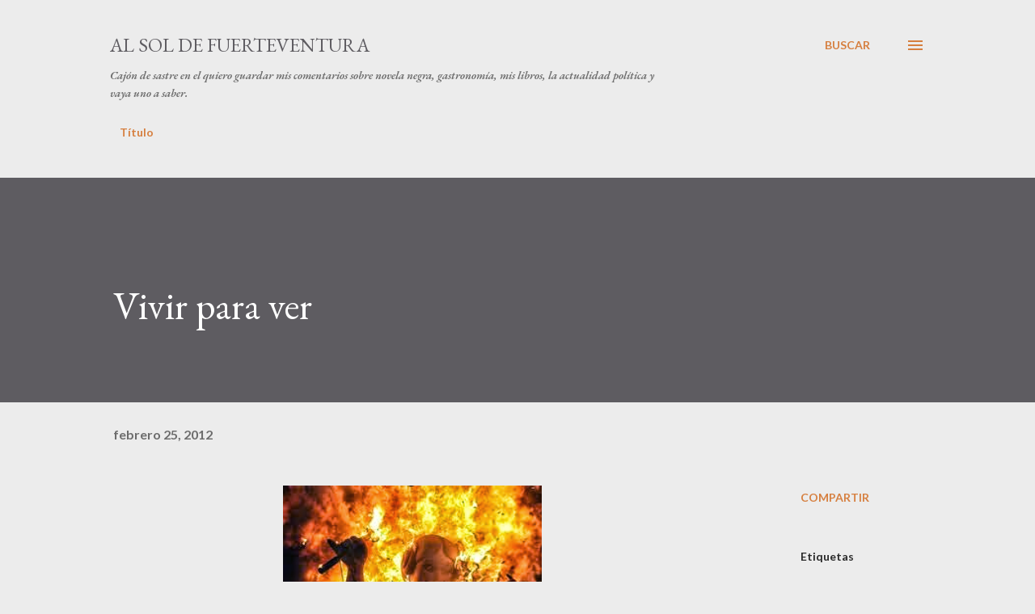

--- FILE ---
content_type: text/html; charset=UTF-8
request_url: http://www.alsoldefuerteventura.com/2012/02/vivir-para-ver.html
body_size: 90412
content:
<!DOCTYPE html>
<html dir='ltr' lang='es'>
<head>
<meta content='width=device-width, initial-scale=1' name='viewport'/>
<title>Vivir para ver</title>
<meta content='text/html; charset=UTF-8' http-equiv='Content-Type'/>
<!-- Chrome, Firefox OS and Opera -->
<meta content='#ececec' name='theme-color'/>
<!-- Windows Phone -->
<meta content='#ececec' name='msapplication-navbutton-color'/>
<meta content='blogger' name='generator'/>
<link href='http://www.alsoldefuerteventura.com/favicon.ico' rel='icon' type='image/x-icon'/>
<link href='http://www.alsoldefuerteventura.com/2012/02/vivir-para-ver.html' rel='canonical'/>
<link rel="alternate" type="application/atom+xml" title="Al sol de Fuerteventura - Atom" href="http://www.alsoldefuerteventura.com/feeds/posts/default" />
<link rel="alternate" type="application/rss+xml" title="Al sol de Fuerteventura - RSS" href="http://www.alsoldefuerteventura.com/feeds/posts/default?alt=rss" />
<link rel="service.post" type="application/atom+xml" title="Al sol de Fuerteventura - Atom" href="https://www.blogger.com/feeds/6257848932680654550/posts/default" />

<link rel="alternate" type="application/atom+xml" title="Al sol de Fuerteventura - Atom" href="http://www.alsoldefuerteventura.com/feeds/2878580072637624165/comments/default" />
<!--Can't find substitution for tag [blog.ieCssRetrofitLinks]-->
<link href='https://blogger.googleusercontent.com/img/b/R29vZ2xl/AVvXsEg-MAQBKj7e5UkTAZEKVaKtmJ_Wt1samSMcbFLe5xXayQREBVyqqC7XTqeyb50ZU6AsRL5bQUBLLiK6vfEe3tk-T6ME85g0E6fPB4SAiPSZvfo0gNhsQslqPmkJfK4tP76HHdXxrKm-zqw/s320/25FEB12+Fallas.png' rel='image_src'/>
<meta content='http://www.alsoldefuerteventura.com/2012/02/vivir-para-ver.html' property='og:url'/>
<meta content='Vivir para ver' property='og:title'/>
<meta content='' property='og:description'/>
<meta content='https://blogger.googleusercontent.com/img/b/R29vZ2xl/AVvXsEg-MAQBKj7e5UkTAZEKVaKtmJ_Wt1samSMcbFLe5xXayQREBVyqqC7XTqeyb50ZU6AsRL5bQUBLLiK6vfEe3tk-T6ME85g0E6fPB4SAiPSZvfo0gNhsQslqPmkJfK4tP76HHdXxrKm-zqw/w1200-h630-p-k-no-nu/25FEB12+Fallas.png' property='og:image'/>
<style type='text/css'>@font-face{font-family:'EB Garamond';font-style:italic;font-weight:600;font-display:swap;src:url(//fonts.gstatic.com/s/ebgaramond/v32/SlGFmQSNjdsmc35JDF1K5GRwUjcdlttVFm-rI7diR79wU6i1hGFJRvzr2Q.woff2)format('woff2');unicode-range:U+0460-052F,U+1C80-1C8A,U+20B4,U+2DE0-2DFF,U+A640-A69F,U+FE2E-FE2F;}@font-face{font-family:'EB Garamond';font-style:italic;font-weight:600;font-display:swap;src:url(//fonts.gstatic.com/s/ebgaramond/v32/SlGFmQSNjdsmc35JDF1K5GRwUjcdlttVFm-rI7diR795U6i1hGFJRvzr2Q.woff2)format('woff2');unicode-range:U+0301,U+0400-045F,U+0490-0491,U+04B0-04B1,U+2116;}@font-face{font-family:'EB Garamond';font-style:italic;font-weight:600;font-display:swap;src:url(//fonts.gstatic.com/s/ebgaramond/v32/SlGFmQSNjdsmc35JDF1K5GRwUjcdlttVFm-rI7diR79xU6i1hGFJRvzr2Q.woff2)format('woff2');unicode-range:U+1F00-1FFF;}@font-face{font-family:'EB Garamond';font-style:italic;font-weight:600;font-display:swap;src:url(//fonts.gstatic.com/s/ebgaramond/v32/SlGFmQSNjdsmc35JDF1K5GRwUjcdlttVFm-rI7diR79-U6i1hGFJRvzr2Q.woff2)format('woff2');unicode-range:U+0370-0377,U+037A-037F,U+0384-038A,U+038C,U+038E-03A1,U+03A3-03FF;}@font-face{font-family:'EB Garamond';font-style:italic;font-weight:600;font-display:swap;src:url(//fonts.gstatic.com/s/ebgaramond/v32/SlGFmQSNjdsmc35JDF1K5GRwUjcdlttVFm-rI7diR79yU6i1hGFJRvzr2Q.woff2)format('woff2');unicode-range:U+0102-0103,U+0110-0111,U+0128-0129,U+0168-0169,U+01A0-01A1,U+01AF-01B0,U+0300-0301,U+0303-0304,U+0308-0309,U+0323,U+0329,U+1EA0-1EF9,U+20AB;}@font-face{font-family:'EB Garamond';font-style:italic;font-weight:600;font-display:swap;src:url(//fonts.gstatic.com/s/ebgaramond/v32/SlGFmQSNjdsmc35JDF1K5GRwUjcdlttVFm-rI7diR79zU6i1hGFJRvzr2Q.woff2)format('woff2');unicode-range:U+0100-02BA,U+02BD-02C5,U+02C7-02CC,U+02CE-02D7,U+02DD-02FF,U+0304,U+0308,U+0329,U+1D00-1DBF,U+1E00-1E9F,U+1EF2-1EFF,U+2020,U+20A0-20AB,U+20AD-20C0,U+2113,U+2C60-2C7F,U+A720-A7FF;}@font-face{font-family:'EB Garamond';font-style:italic;font-weight:600;font-display:swap;src:url(//fonts.gstatic.com/s/ebgaramond/v32/SlGFmQSNjdsmc35JDF1K5GRwUjcdlttVFm-rI7diR799U6i1hGFJRvw.woff2)format('woff2');unicode-range:U+0000-00FF,U+0131,U+0152-0153,U+02BB-02BC,U+02C6,U+02DA,U+02DC,U+0304,U+0308,U+0329,U+2000-206F,U+20AC,U+2122,U+2191,U+2193,U+2212,U+2215,U+FEFF,U+FFFD;}@font-face{font-family:'EB Garamond';font-style:normal;font-weight:400;font-display:swap;src:url(//fonts.gstatic.com/s/ebgaramond/v32/SlGDmQSNjdsmc35JDF1K5E55YMjF_7DPuGi-6_RkCY9_WamXgHlIbvw.woff2)format('woff2');unicode-range:U+0460-052F,U+1C80-1C8A,U+20B4,U+2DE0-2DFF,U+A640-A69F,U+FE2E-FE2F;}@font-face{font-family:'EB Garamond';font-style:normal;font-weight:400;font-display:swap;src:url(//fonts.gstatic.com/s/ebgaramond/v32/SlGDmQSNjdsmc35JDF1K5E55YMjF_7DPuGi-6_RkAI9_WamXgHlIbvw.woff2)format('woff2');unicode-range:U+0301,U+0400-045F,U+0490-0491,U+04B0-04B1,U+2116;}@font-face{font-family:'EB Garamond';font-style:normal;font-weight:400;font-display:swap;src:url(//fonts.gstatic.com/s/ebgaramond/v32/SlGDmQSNjdsmc35JDF1K5E55YMjF_7DPuGi-6_RkCI9_WamXgHlIbvw.woff2)format('woff2');unicode-range:U+1F00-1FFF;}@font-face{font-family:'EB Garamond';font-style:normal;font-weight:400;font-display:swap;src:url(//fonts.gstatic.com/s/ebgaramond/v32/SlGDmQSNjdsmc35JDF1K5E55YMjF_7DPuGi-6_RkB49_WamXgHlIbvw.woff2)format('woff2');unicode-range:U+0370-0377,U+037A-037F,U+0384-038A,U+038C,U+038E-03A1,U+03A3-03FF;}@font-face{font-family:'EB Garamond';font-style:normal;font-weight:400;font-display:swap;src:url(//fonts.gstatic.com/s/ebgaramond/v32/SlGDmQSNjdsmc35JDF1K5E55YMjF_7DPuGi-6_RkC49_WamXgHlIbvw.woff2)format('woff2');unicode-range:U+0102-0103,U+0110-0111,U+0128-0129,U+0168-0169,U+01A0-01A1,U+01AF-01B0,U+0300-0301,U+0303-0304,U+0308-0309,U+0323,U+0329,U+1EA0-1EF9,U+20AB;}@font-face{font-family:'EB Garamond';font-style:normal;font-weight:400;font-display:swap;src:url(//fonts.gstatic.com/s/ebgaramond/v32/SlGDmQSNjdsmc35JDF1K5E55YMjF_7DPuGi-6_RkCo9_WamXgHlIbvw.woff2)format('woff2');unicode-range:U+0100-02BA,U+02BD-02C5,U+02C7-02CC,U+02CE-02D7,U+02DD-02FF,U+0304,U+0308,U+0329,U+1D00-1DBF,U+1E00-1E9F,U+1EF2-1EFF,U+2020,U+20A0-20AB,U+20AD-20C0,U+2113,U+2C60-2C7F,U+A720-A7FF;}@font-face{font-family:'EB Garamond';font-style:normal;font-weight:400;font-display:swap;src:url(//fonts.gstatic.com/s/ebgaramond/v32/SlGDmQSNjdsmc35JDF1K5E55YMjF_7DPuGi-6_RkBI9_WamXgHlI.woff2)format('woff2');unicode-range:U+0000-00FF,U+0131,U+0152-0153,U+02BB-02BC,U+02C6,U+02DA,U+02DC,U+0304,U+0308,U+0329,U+2000-206F,U+20AC,U+2122,U+2191,U+2193,U+2212,U+2215,U+FEFF,U+FFFD;}@font-face{font-family:'Lato';font-style:normal;font-weight:400;font-display:swap;src:url(//fonts.gstatic.com/s/lato/v25/S6uyw4BMUTPHjxAwXiWtFCfQ7A.woff2)format('woff2');unicode-range:U+0100-02BA,U+02BD-02C5,U+02C7-02CC,U+02CE-02D7,U+02DD-02FF,U+0304,U+0308,U+0329,U+1D00-1DBF,U+1E00-1E9F,U+1EF2-1EFF,U+2020,U+20A0-20AB,U+20AD-20C0,U+2113,U+2C60-2C7F,U+A720-A7FF;}@font-face{font-family:'Lato';font-style:normal;font-weight:400;font-display:swap;src:url(//fonts.gstatic.com/s/lato/v25/S6uyw4BMUTPHjx4wXiWtFCc.woff2)format('woff2');unicode-range:U+0000-00FF,U+0131,U+0152-0153,U+02BB-02BC,U+02C6,U+02DA,U+02DC,U+0304,U+0308,U+0329,U+2000-206F,U+20AC,U+2122,U+2191,U+2193,U+2212,U+2215,U+FEFF,U+FFFD;}@font-face{font-family:'Lato';font-style:normal;font-weight:700;font-display:swap;src:url(//fonts.gstatic.com/s/lato/v25/S6u9w4BMUTPHh6UVSwaPGQ3q5d0N7w.woff2)format('woff2');unicode-range:U+0100-02BA,U+02BD-02C5,U+02C7-02CC,U+02CE-02D7,U+02DD-02FF,U+0304,U+0308,U+0329,U+1D00-1DBF,U+1E00-1E9F,U+1EF2-1EFF,U+2020,U+20A0-20AB,U+20AD-20C0,U+2113,U+2C60-2C7F,U+A720-A7FF;}@font-face{font-family:'Lato';font-style:normal;font-weight:700;font-display:swap;src:url(//fonts.gstatic.com/s/lato/v25/S6u9w4BMUTPHh6UVSwiPGQ3q5d0.woff2)format('woff2');unicode-range:U+0000-00FF,U+0131,U+0152-0153,U+02BB-02BC,U+02C6,U+02DA,U+02DC,U+0304,U+0308,U+0329,U+2000-206F,U+20AC,U+2122,U+2191,U+2193,U+2212,U+2215,U+FEFF,U+FFFD;}@font-face{font-family:'Open Sans';font-style:normal;font-weight:600;font-stretch:100%;font-display:swap;src:url(//fonts.gstatic.com/s/opensans/v44/memSYaGs126MiZpBA-UvWbX2vVnXBbObj2OVZyOOSr4dVJWUgsgH1x4taVIUwaEQbjB_mQ.woff2)format('woff2');unicode-range:U+0460-052F,U+1C80-1C8A,U+20B4,U+2DE0-2DFF,U+A640-A69F,U+FE2E-FE2F;}@font-face{font-family:'Open Sans';font-style:normal;font-weight:600;font-stretch:100%;font-display:swap;src:url(//fonts.gstatic.com/s/opensans/v44/memSYaGs126MiZpBA-UvWbX2vVnXBbObj2OVZyOOSr4dVJWUgsgH1x4kaVIUwaEQbjB_mQ.woff2)format('woff2');unicode-range:U+0301,U+0400-045F,U+0490-0491,U+04B0-04B1,U+2116;}@font-face{font-family:'Open Sans';font-style:normal;font-weight:600;font-stretch:100%;font-display:swap;src:url(//fonts.gstatic.com/s/opensans/v44/memSYaGs126MiZpBA-UvWbX2vVnXBbObj2OVZyOOSr4dVJWUgsgH1x4saVIUwaEQbjB_mQ.woff2)format('woff2');unicode-range:U+1F00-1FFF;}@font-face{font-family:'Open Sans';font-style:normal;font-weight:600;font-stretch:100%;font-display:swap;src:url(//fonts.gstatic.com/s/opensans/v44/memSYaGs126MiZpBA-UvWbX2vVnXBbObj2OVZyOOSr4dVJWUgsgH1x4jaVIUwaEQbjB_mQ.woff2)format('woff2');unicode-range:U+0370-0377,U+037A-037F,U+0384-038A,U+038C,U+038E-03A1,U+03A3-03FF;}@font-face{font-family:'Open Sans';font-style:normal;font-weight:600;font-stretch:100%;font-display:swap;src:url(//fonts.gstatic.com/s/opensans/v44/memSYaGs126MiZpBA-UvWbX2vVnXBbObj2OVZyOOSr4dVJWUgsgH1x4iaVIUwaEQbjB_mQ.woff2)format('woff2');unicode-range:U+0307-0308,U+0590-05FF,U+200C-2010,U+20AA,U+25CC,U+FB1D-FB4F;}@font-face{font-family:'Open Sans';font-style:normal;font-weight:600;font-stretch:100%;font-display:swap;src:url(//fonts.gstatic.com/s/opensans/v44/memSYaGs126MiZpBA-UvWbX2vVnXBbObj2OVZyOOSr4dVJWUgsgH1x5caVIUwaEQbjB_mQ.woff2)format('woff2');unicode-range:U+0302-0303,U+0305,U+0307-0308,U+0310,U+0312,U+0315,U+031A,U+0326-0327,U+032C,U+032F-0330,U+0332-0333,U+0338,U+033A,U+0346,U+034D,U+0391-03A1,U+03A3-03A9,U+03B1-03C9,U+03D1,U+03D5-03D6,U+03F0-03F1,U+03F4-03F5,U+2016-2017,U+2034-2038,U+203C,U+2040,U+2043,U+2047,U+2050,U+2057,U+205F,U+2070-2071,U+2074-208E,U+2090-209C,U+20D0-20DC,U+20E1,U+20E5-20EF,U+2100-2112,U+2114-2115,U+2117-2121,U+2123-214F,U+2190,U+2192,U+2194-21AE,U+21B0-21E5,U+21F1-21F2,U+21F4-2211,U+2213-2214,U+2216-22FF,U+2308-230B,U+2310,U+2319,U+231C-2321,U+2336-237A,U+237C,U+2395,U+239B-23B7,U+23D0,U+23DC-23E1,U+2474-2475,U+25AF,U+25B3,U+25B7,U+25BD,U+25C1,U+25CA,U+25CC,U+25FB,U+266D-266F,U+27C0-27FF,U+2900-2AFF,U+2B0E-2B11,U+2B30-2B4C,U+2BFE,U+3030,U+FF5B,U+FF5D,U+1D400-1D7FF,U+1EE00-1EEFF;}@font-face{font-family:'Open Sans';font-style:normal;font-weight:600;font-stretch:100%;font-display:swap;src:url(//fonts.gstatic.com/s/opensans/v44/memSYaGs126MiZpBA-UvWbX2vVnXBbObj2OVZyOOSr4dVJWUgsgH1x5OaVIUwaEQbjB_mQ.woff2)format('woff2');unicode-range:U+0001-000C,U+000E-001F,U+007F-009F,U+20DD-20E0,U+20E2-20E4,U+2150-218F,U+2190,U+2192,U+2194-2199,U+21AF,U+21E6-21F0,U+21F3,U+2218-2219,U+2299,U+22C4-22C6,U+2300-243F,U+2440-244A,U+2460-24FF,U+25A0-27BF,U+2800-28FF,U+2921-2922,U+2981,U+29BF,U+29EB,U+2B00-2BFF,U+4DC0-4DFF,U+FFF9-FFFB,U+10140-1018E,U+10190-1019C,U+101A0,U+101D0-101FD,U+102E0-102FB,U+10E60-10E7E,U+1D2C0-1D2D3,U+1D2E0-1D37F,U+1F000-1F0FF,U+1F100-1F1AD,U+1F1E6-1F1FF,U+1F30D-1F30F,U+1F315,U+1F31C,U+1F31E,U+1F320-1F32C,U+1F336,U+1F378,U+1F37D,U+1F382,U+1F393-1F39F,U+1F3A7-1F3A8,U+1F3AC-1F3AF,U+1F3C2,U+1F3C4-1F3C6,U+1F3CA-1F3CE,U+1F3D4-1F3E0,U+1F3ED,U+1F3F1-1F3F3,U+1F3F5-1F3F7,U+1F408,U+1F415,U+1F41F,U+1F426,U+1F43F,U+1F441-1F442,U+1F444,U+1F446-1F449,U+1F44C-1F44E,U+1F453,U+1F46A,U+1F47D,U+1F4A3,U+1F4B0,U+1F4B3,U+1F4B9,U+1F4BB,U+1F4BF,U+1F4C8-1F4CB,U+1F4D6,U+1F4DA,U+1F4DF,U+1F4E3-1F4E6,U+1F4EA-1F4ED,U+1F4F7,U+1F4F9-1F4FB,U+1F4FD-1F4FE,U+1F503,U+1F507-1F50B,U+1F50D,U+1F512-1F513,U+1F53E-1F54A,U+1F54F-1F5FA,U+1F610,U+1F650-1F67F,U+1F687,U+1F68D,U+1F691,U+1F694,U+1F698,U+1F6AD,U+1F6B2,U+1F6B9-1F6BA,U+1F6BC,U+1F6C6-1F6CF,U+1F6D3-1F6D7,U+1F6E0-1F6EA,U+1F6F0-1F6F3,U+1F6F7-1F6FC,U+1F700-1F7FF,U+1F800-1F80B,U+1F810-1F847,U+1F850-1F859,U+1F860-1F887,U+1F890-1F8AD,U+1F8B0-1F8BB,U+1F8C0-1F8C1,U+1F900-1F90B,U+1F93B,U+1F946,U+1F984,U+1F996,U+1F9E9,U+1FA00-1FA6F,U+1FA70-1FA7C,U+1FA80-1FA89,U+1FA8F-1FAC6,U+1FACE-1FADC,U+1FADF-1FAE9,U+1FAF0-1FAF8,U+1FB00-1FBFF;}@font-face{font-family:'Open Sans';font-style:normal;font-weight:600;font-stretch:100%;font-display:swap;src:url(//fonts.gstatic.com/s/opensans/v44/memSYaGs126MiZpBA-UvWbX2vVnXBbObj2OVZyOOSr4dVJWUgsgH1x4vaVIUwaEQbjB_mQ.woff2)format('woff2');unicode-range:U+0102-0103,U+0110-0111,U+0128-0129,U+0168-0169,U+01A0-01A1,U+01AF-01B0,U+0300-0301,U+0303-0304,U+0308-0309,U+0323,U+0329,U+1EA0-1EF9,U+20AB;}@font-face{font-family:'Open Sans';font-style:normal;font-weight:600;font-stretch:100%;font-display:swap;src:url(//fonts.gstatic.com/s/opensans/v44/memSYaGs126MiZpBA-UvWbX2vVnXBbObj2OVZyOOSr4dVJWUgsgH1x4uaVIUwaEQbjB_mQ.woff2)format('woff2');unicode-range:U+0100-02BA,U+02BD-02C5,U+02C7-02CC,U+02CE-02D7,U+02DD-02FF,U+0304,U+0308,U+0329,U+1D00-1DBF,U+1E00-1E9F,U+1EF2-1EFF,U+2020,U+20A0-20AB,U+20AD-20C0,U+2113,U+2C60-2C7F,U+A720-A7FF;}@font-face{font-family:'Open Sans';font-style:normal;font-weight:600;font-stretch:100%;font-display:swap;src:url(//fonts.gstatic.com/s/opensans/v44/memSYaGs126MiZpBA-UvWbX2vVnXBbObj2OVZyOOSr4dVJWUgsgH1x4gaVIUwaEQbjA.woff2)format('woff2');unicode-range:U+0000-00FF,U+0131,U+0152-0153,U+02BB-02BC,U+02C6,U+02DA,U+02DC,U+0304,U+0308,U+0329,U+2000-206F,U+20AC,U+2122,U+2191,U+2193,U+2212,U+2215,U+FEFF,U+FFFD;}</style>
<style id='page-skin-1' type='text/css'><!--
/*! normalize.css v3.0.1 | MIT License | git.io/normalize */html{font-family:sans-serif;-ms-text-size-adjust:100%;-webkit-text-size-adjust:100%}body{margin:0}article,aside,details,figcaption,figure,footer,header,hgroup,main,nav,section,summary{display:block}audio,canvas,progress,video{display:inline-block;vertical-align:baseline}audio:not([controls]){display:none;height:0}[hidden],template{display:none}a{background:transparent}a:active,a:hover{outline:0}abbr[title]{border-bottom:1px dotted}b,strong{font-weight:bold}dfn{font-style:italic}h1{font-size:2em;margin:.67em 0}mark{background:#ff0;color:#000}small{font-size:80%}sub,sup{font-size:75%;line-height:0;position:relative;vertical-align:baseline}sup{top:-0.5em}sub{bottom:-0.25em}img{border:0}svg:not(:root){overflow:hidden}figure{margin:1em 40px}hr{-moz-box-sizing:content-box;box-sizing:content-box;height:0}pre{overflow:auto}code,kbd,pre,samp{font-family:monospace,monospace;font-size:1em}button,input,optgroup,select,textarea{color:inherit;font:inherit;margin:0}button{overflow:visible}button,select{text-transform:none}button,html input[type="button"],input[type="reset"],input[type="submit"]{-webkit-appearance:button;cursor:pointer}button[disabled],html input[disabled]{cursor:default}button::-moz-focus-inner,input::-moz-focus-inner{border:0;padding:0}input{line-height:normal}input[type="checkbox"],input[type="radio"]{box-sizing:border-box;padding:0}input[type="number"]::-webkit-inner-spin-button,input[type="number"]::-webkit-outer-spin-button{height:auto}input[type="search"]{-webkit-appearance:textfield;-moz-box-sizing:content-box;-webkit-box-sizing:content-box;box-sizing:content-box}input[type="search"]::-webkit-search-cancel-button,input[type="search"]::-webkit-search-decoration{-webkit-appearance:none}fieldset{border:1px solid #c0c0c0;margin:0 2px;padding:.35em .625em .75em}legend{border:0;padding:0}textarea{overflow:auto}optgroup{font-weight:bold}table{border-collapse:collapse;border-spacing:0}td,th{padding:0}
body{
overflow-wrap:break-word;
word-break:break-word;
word-wrap:break-word
}
.hidden{
display:none
}
.invisible{
visibility:hidden
}
.container::after,.float-container::after{
clear:both;
content:"";
display:table
}
.clearboth{
clear:both
}
#comments .comment .comment-actions,.subscribe-popup .FollowByEmail .follow-by-email-submit,.widget.Profile .profile-link{
background:0 0;
border:0;
box-shadow:none;
color:#d67f3f;
cursor:pointer;
font-size:14px;
font-weight:700;
outline:0;
text-decoration:none;
text-transform:uppercase;
width:auto
}
.dim-overlay{
background-color:rgba(0,0,0,.54);
height:100vh;
left:0;
position:fixed;
top:0;
width:100%
}
#sharing-dim-overlay{
background-color:transparent
}
input::-ms-clear{
display:none
}
.blogger-logo,.svg-icon-24.blogger-logo{
fill:#ff9800;
opacity:1
}
.loading-spinner-large{
-webkit-animation:mspin-rotate 1.568s infinite linear;
animation:mspin-rotate 1.568s infinite linear;
height:48px;
overflow:hidden;
position:absolute;
width:48px;
z-index:200
}
.loading-spinner-large>div{
-webkit-animation:mspin-revrot 5332ms infinite steps(4);
animation:mspin-revrot 5332ms infinite steps(4)
}
.loading-spinner-large>div>div{
-webkit-animation:mspin-singlecolor-large-film 1333ms infinite steps(81);
animation:mspin-singlecolor-large-film 1333ms infinite steps(81);
background-size:100%;
height:48px;
width:3888px
}
.mspin-black-large>div>div,.mspin-grey_54-large>div>div{
background-image:url(https://www.blogblog.com/indie/mspin_black_large.svg)
}
.mspin-white-large>div>div{
background-image:url(https://www.blogblog.com/indie/mspin_white_large.svg)
}
.mspin-grey_54-large{
opacity:.54
}
@-webkit-keyframes mspin-singlecolor-large-film{
from{
-webkit-transform:translateX(0);
transform:translateX(0)
}
to{
-webkit-transform:translateX(-3888px);
transform:translateX(-3888px)
}
}
@keyframes mspin-singlecolor-large-film{
from{
-webkit-transform:translateX(0);
transform:translateX(0)
}
to{
-webkit-transform:translateX(-3888px);
transform:translateX(-3888px)
}
}
@-webkit-keyframes mspin-rotate{
from{
-webkit-transform:rotate(0);
transform:rotate(0)
}
to{
-webkit-transform:rotate(360deg);
transform:rotate(360deg)
}
}
@keyframes mspin-rotate{
from{
-webkit-transform:rotate(0);
transform:rotate(0)
}
to{
-webkit-transform:rotate(360deg);
transform:rotate(360deg)
}
}
@-webkit-keyframes mspin-revrot{
from{
-webkit-transform:rotate(0);
transform:rotate(0)
}
to{
-webkit-transform:rotate(-360deg);
transform:rotate(-360deg)
}
}
@keyframes mspin-revrot{
from{
-webkit-transform:rotate(0);
transform:rotate(0)
}
to{
-webkit-transform:rotate(-360deg);
transform:rotate(-360deg)
}
}
.skip-navigation{
background-color:#fff;
box-sizing:border-box;
color:#000;
display:block;
height:0;
left:0;
line-height:50px;
overflow:hidden;
padding-top:0;
position:fixed;
text-align:center;
top:0;
-webkit-transition:box-shadow .3s,height .3s,padding-top .3s;
transition:box-shadow .3s,height .3s,padding-top .3s;
width:100%;
z-index:900
}
.skip-navigation:focus{
box-shadow:0 4px 5px 0 rgba(0,0,0,.14),0 1px 10px 0 rgba(0,0,0,.12),0 2px 4px -1px rgba(0,0,0,.2);
height:50px
}
#main{
outline:0
}
.main-heading{
position:absolute;
clip:rect(1px,1px,1px,1px);
padding:0;
border:0;
height:1px;
width:1px;
overflow:hidden
}
.Attribution{
margin-top:1em;
text-align:center
}
.Attribution .blogger img,.Attribution .blogger svg{
vertical-align:bottom
}
.Attribution .blogger img{
margin-right:.5em
}
.Attribution div{
line-height:24px;
margin-top:.5em
}
.Attribution .copyright,.Attribution .image-attribution{
font-size:.7em;
margin-top:1.5em
}
.BLOG_mobile_video_class{
display:none
}
.bg-photo{
background-attachment:scroll!important
}
body .CSS_LIGHTBOX{
z-index:900
}
.extendable .show-less,.extendable .show-more{
border-color:#d67f3f;
color:#d67f3f;
margin-top:8px
}
.extendable .show-less.hidden,.extendable .show-more.hidden{
display:none
}
.inline-ad{
display:none;
max-width:100%;
overflow:hidden
}
.adsbygoogle{
display:block
}
#cookieChoiceInfo{
bottom:0;
top:auto
}
iframe.b-hbp-video{
border:0
}
.post-body img{
max-width:100%
}
.post-body iframe{
max-width:100%
}
.post-body a[imageanchor="1"]{
display:inline-block
}
.byline{
margin-right:1em
}
.byline:last-child{
margin-right:0
}
.link-copied-dialog{
max-width:520px;
outline:0
}
.link-copied-dialog .modal-dialog-buttons{
margin-top:8px
}
.link-copied-dialog .goog-buttonset-default{
background:0 0;
border:0
}
.link-copied-dialog .goog-buttonset-default:focus{
outline:0
}
.paging-control-container{
margin-bottom:16px
}
.paging-control-container .paging-control{
display:inline-block
}
.paging-control-container .comment-range-text::after,.paging-control-container .paging-control{
color:#d67f3f
}
.paging-control-container .comment-range-text,.paging-control-container .paging-control{
margin-right:8px
}
.paging-control-container .comment-range-text::after,.paging-control-container .paging-control::after{
content:"\b7";
cursor:default;
padding-left:8px;
pointer-events:none
}
.paging-control-container .comment-range-text:last-child::after,.paging-control-container .paging-control:last-child::after{
content:none
}
.byline.reactions iframe{
height:20px
}
.b-notification{
color:#000;
background-color:#fff;
border-bottom:solid 1px #000;
box-sizing:border-box;
padding:16px 32px;
text-align:center
}
.b-notification.visible{
-webkit-transition:margin-top .3s cubic-bezier(.4,0,.2,1);
transition:margin-top .3s cubic-bezier(.4,0,.2,1)
}
.b-notification.invisible{
position:absolute
}
.b-notification-close{
position:absolute;
right:8px;
top:8px
}
.no-posts-message{
line-height:40px;
text-align:center
}
@media screen and (max-width:968px){
body.item-view .post-body a[imageanchor="1"][style*="float: left;"],body.item-view .post-body a[imageanchor="1"][style*="float: right;"]{
float:none!important;
clear:none!important
}
body.item-view .post-body a[imageanchor="1"] img{
display:block;
height:auto;
margin:0 auto
}
body.item-view .post-body>.separator:first-child>a[imageanchor="1"]:first-child{
margin-top:20px
}
.post-body a[imageanchor]{
display:block
}
body.item-view .post-body a[imageanchor="1"]{
margin-left:0!important;
margin-right:0!important
}
body.item-view .post-body a[imageanchor="1"]+a[imageanchor="1"]{
margin-top:16px
}
}
.item-control{
display:none
}
#comments{
border-top:1px dashed rgba(0,0,0,.54);
margin-top:20px;
padding:20px
}
#comments .comment-thread ol{
margin:0;
padding-left:0;
padding-left:0
}
#comments .comment .comment-replybox-single,#comments .comment-thread .comment-replies{
margin-left:60px
}
#comments .comment-thread .thread-count{
display:none
}
#comments .comment{
list-style-type:none;
padding:0 0 30px;
position:relative
}
#comments .comment .comment{
padding-bottom:8px
}
.comment .avatar-image-container{
position:absolute
}
.comment .avatar-image-container img{
border-radius:50%
}
.avatar-image-container svg,.comment .avatar-image-container .avatar-icon{
border-radius:50%;
border:solid 1px #d67f3f;
box-sizing:border-box;
fill:#d67f3f;
height:35px;
margin:0;
padding:7px;
width:35px
}
.comment .comment-block{
margin-top:10px;
margin-left:60px;
padding-bottom:0
}
#comments .comment-author-header-wrapper{
margin-left:40px
}
#comments .comment .thread-expanded .comment-block{
padding-bottom:20px
}
#comments .comment .comment-header .user,#comments .comment .comment-header .user a{
color:#292929;
font-style:normal;
font-weight:700
}
#comments .comment .comment-actions{
bottom:0;
margin-bottom:15px;
position:absolute
}
#comments .comment .comment-actions>*{
margin-right:8px
}
#comments .comment .comment-header .datetime{
bottom:0;
color:rgba(0,0,0,0.54);
display:inline-block;
font-size:13px;
font-style:italic;
margin-left:8px
}
#comments .comment .comment-footer .comment-timestamp a,#comments .comment .comment-header .datetime a{
color:rgba(0,0,0,0.54)
}
#comments .comment .comment-content,.comment .comment-body{
margin-top:12px;
word-break:break-word
}
.comment-body{
margin-bottom:12px
}
#comments.embed[data-num-comments="0"]{
border:0;
margin-top:0;
padding-top:0
}
#comments.embed[data-num-comments="0"] #comment-post-message,#comments.embed[data-num-comments="0"] div.comment-form>p,#comments.embed[data-num-comments="0"] p.comment-footer{
display:none
}
#comment-editor-src{
display:none
}
.comments .comments-content .loadmore.loaded{
max-height:0;
opacity:0;
overflow:hidden
}
.extendable .remaining-items{
height:0;
overflow:hidden;
-webkit-transition:height .3s cubic-bezier(.4,0,.2,1);
transition:height .3s cubic-bezier(.4,0,.2,1)
}
.extendable .remaining-items.expanded{
height:auto
}
.svg-icon-24,.svg-icon-24-button{
cursor:pointer;
height:24px;
width:24px;
min-width:24px
}
.touch-icon{
margin:-12px;
padding:12px
}
.touch-icon:active,.touch-icon:focus{
background-color:rgba(153,153,153,.4);
border-radius:50%
}
svg:not(:root).touch-icon{
overflow:visible
}
html[dir=rtl] .rtl-reversible-icon{
-webkit-transform:scaleX(-1);
-ms-transform:scaleX(-1);
transform:scaleX(-1)
}
.svg-icon-24-button,.touch-icon-button{
background:0 0;
border:0;
margin:0;
outline:0;
padding:0
}
.touch-icon-button .touch-icon:active,.touch-icon-button .touch-icon:focus{
background-color:transparent
}
.touch-icon-button:active .touch-icon,.touch-icon-button:focus .touch-icon{
background-color:rgba(153,153,153,.4);
border-radius:50%
}
.Profile .default-avatar-wrapper .avatar-icon{
border-radius:50%;
border:solid 1px #000000;
box-sizing:border-box;
fill:#000000;
margin:0
}
.Profile .individual .default-avatar-wrapper .avatar-icon{
padding:25px
}
.Profile .individual .avatar-icon,.Profile .individual .profile-img{
height:120px;
width:120px
}
.Profile .team .default-avatar-wrapper .avatar-icon{
padding:8px
}
.Profile .team .avatar-icon,.Profile .team .default-avatar-wrapper,.Profile .team .profile-img{
height:40px;
width:40px
}
.snippet-container{
margin:0;
position:relative;
overflow:hidden
}
.snippet-fade{
bottom:0;
box-sizing:border-box;
position:absolute;
width:96px
}
.snippet-fade{
right:0
}
.snippet-fade:after{
content:"\2026"
}
.snippet-fade:after{
float:right
}
.post-bottom{
-webkit-box-align:center;
-webkit-align-items:center;
-ms-flex-align:center;
align-items:center;
display:-webkit-box;
display:-webkit-flex;
display:-ms-flexbox;
display:flex;
-webkit-flex-wrap:wrap;
-ms-flex-wrap:wrap;
flex-wrap:wrap
}
.post-footer{
-webkit-box-flex:1;
-webkit-flex:1 1 auto;
-ms-flex:1 1 auto;
flex:1 1 auto;
-webkit-flex-wrap:wrap;
-ms-flex-wrap:wrap;
flex-wrap:wrap;
-webkit-box-ordinal-group:2;
-webkit-order:1;
-ms-flex-order:1;
order:1
}
.post-footer>*{
-webkit-box-flex:0;
-webkit-flex:0 1 auto;
-ms-flex:0 1 auto;
flex:0 1 auto
}
.post-footer .byline:last-child{
margin-right:1em
}
.jump-link{
-webkit-box-flex:0;
-webkit-flex:0 0 auto;
-ms-flex:0 0 auto;
flex:0 0 auto;
-webkit-box-ordinal-group:3;
-webkit-order:2;
-ms-flex-order:2;
order:2
}
.centered-top-container.sticky{
left:0;
position:fixed;
right:0;
top:0;
width:auto;
z-index:8;
-webkit-transition-property:opacity,-webkit-transform;
transition-property:opacity,-webkit-transform;
transition-property:transform,opacity;
transition-property:transform,opacity,-webkit-transform;
-webkit-transition-duration:.2s;
transition-duration:.2s;
-webkit-transition-timing-function:cubic-bezier(.4,0,.2,1);
transition-timing-function:cubic-bezier(.4,0,.2,1)
}
.centered-top-placeholder{
display:none
}
.collapsed-header .centered-top-placeholder{
display:block
}
.centered-top-container .Header .replaced h1,.centered-top-placeholder .Header .replaced h1{
display:none
}
.centered-top-container.sticky .Header .replaced h1{
display:block
}
.centered-top-container.sticky .Header .header-widget{
background:0 0
}
.centered-top-container.sticky .Header .header-image-wrapper{
display:none
}
.centered-top-container img,.centered-top-placeholder img{
max-width:100%
}
.collapsible{
-webkit-transition:height .3s cubic-bezier(.4,0,.2,1);
transition:height .3s cubic-bezier(.4,0,.2,1)
}
.collapsible,.collapsible>summary{
display:block;
overflow:hidden
}
.collapsible>:not(summary){
display:none
}
.collapsible[open]>:not(summary){
display:block
}
.collapsible:focus,.collapsible>summary:focus{
outline:0
}
.collapsible>summary{
cursor:pointer;
display:block;
padding:0
}
.collapsible:focus>summary,.collapsible>summary:focus{
background-color:transparent
}
.collapsible>summary::-webkit-details-marker{
display:none
}
.collapsible-title{
-webkit-box-align:center;
-webkit-align-items:center;
-ms-flex-align:center;
align-items:center;
display:-webkit-box;
display:-webkit-flex;
display:-ms-flexbox;
display:flex
}
.collapsible-title .title{
-webkit-box-flex:1;
-webkit-flex:1 1 auto;
-ms-flex:1 1 auto;
flex:1 1 auto;
-webkit-box-ordinal-group:1;
-webkit-order:0;
-ms-flex-order:0;
order:0;
overflow:hidden;
text-overflow:ellipsis;
white-space:nowrap
}
.collapsible-title .chevron-down,.collapsible[open] .collapsible-title .chevron-up{
display:block
}
.collapsible-title .chevron-up,.collapsible[open] .collapsible-title .chevron-down{
display:none
}
.overflowable-container{
max-height:48px;
overflow:hidden;
position:relative
}
.overflow-button{
cursor:pointer
}
#overflowable-dim-overlay{
background:0 0
}
.overflow-popup{
box-shadow:0 2px 2px 0 rgba(0,0,0,.14),0 3px 1px -2px rgba(0,0,0,.2),0 1px 5px 0 rgba(0,0,0,.12);
background-color:#ececec;
left:0;
max-width:calc(100% - 32px);
position:absolute;
top:0;
visibility:hidden;
z-index:101
}
.overflow-popup ul{
list-style:none
}
.overflow-popup .tabs li,.overflow-popup li{
display:block;
height:auto
}
.overflow-popup .tabs li{
padding-left:0;
padding-right:0
}
.overflow-button.hidden,.overflow-popup .tabs li.hidden,.overflow-popup li.hidden{
display:none
}
.ripple{
position:relative
}
.ripple>*{
z-index:1
}
.splash-wrapper{
bottom:0;
left:0;
overflow:hidden;
pointer-events:none;
position:absolute;
right:0;
top:0;
z-index:0
}
.splash{
background:#ccc;
border-radius:100%;
display:block;
opacity:.6;
position:absolute;
-webkit-transform:scale(0);
-ms-transform:scale(0);
transform:scale(0)
}
.splash.animate{
-webkit-animation:ripple-effect .4s linear;
animation:ripple-effect .4s linear
}
@-webkit-keyframes ripple-effect{
100%{
opacity:0;
-webkit-transform:scale(2.5);
transform:scale(2.5)
}
}
@keyframes ripple-effect{
100%{
opacity:0;
-webkit-transform:scale(2.5);
transform:scale(2.5)
}
}
.search{
display:-webkit-box;
display:-webkit-flex;
display:-ms-flexbox;
display:flex;
line-height:24px;
width:24px
}
.search.focused{
width:100%
}
.search.focused .section{
width:100%
}
.search form{
z-index:101
}
.search h3{
display:none
}
.search form{
display:-webkit-box;
display:-webkit-flex;
display:-ms-flexbox;
display:flex;
-webkit-box-flex:1;
-webkit-flex:1 0 0;
-ms-flex:1 0 0px;
flex:1 0 0;
border-bottom:solid 1px transparent;
padding-bottom:8px
}
.search form>*{
display:none
}
.search.focused form>*{
display:block
}
.search .search-input label{
display:none
}
.centered-top-placeholder.cloned .search form{
z-index:30
}
.search.focused form{
border-color:#292929;
position:relative;
width:auto
}
.collapsed-header .centered-top-container .search.focused form{
border-bottom-color:transparent
}
.search-expand{
-webkit-box-flex:0;
-webkit-flex:0 0 auto;
-ms-flex:0 0 auto;
flex:0 0 auto
}
.search-expand-text{
display:none
}
.search-close{
display:inline;
vertical-align:middle
}
.search-input{
-webkit-box-flex:1;
-webkit-flex:1 0 1px;
-ms-flex:1 0 1px;
flex:1 0 1px
}
.search-input input{
background:0 0;
border:0;
box-sizing:border-box;
color:#292929;
display:inline-block;
outline:0;
width:calc(100% - 48px)
}
.search-input input.no-cursor{
color:transparent;
text-shadow:0 0 0 #292929
}
.collapsed-header .centered-top-container .search-action,.collapsed-header .centered-top-container .search-input input{
color:#292929
}
.collapsed-header .centered-top-container .search-input input.no-cursor{
color:transparent;
text-shadow:0 0 0 #292929
}
.collapsed-header .centered-top-container .search-input input.no-cursor:focus,.search-input input.no-cursor:focus{
outline:0
}
.search-focused>*{
visibility:hidden
}
.search-focused .search,.search-focused .search-icon{
visibility:visible
}
.search.focused .search-action{
display:block
}
.search.focused .search-action:disabled{
opacity:.3
}
.sidebar-container{
background-color:#f7f7f7;
max-width:320px;
overflow-y:auto;
-webkit-transition-property:-webkit-transform;
transition-property:-webkit-transform;
transition-property:transform;
transition-property:transform,-webkit-transform;
-webkit-transition-duration:.3s;
transition-duration:.3s;
-webkit-transition-timing-function:cubic-bezier(0,0,.2,1);
transition-timing-function:cubic-bezier(0,0,.2,1);
width:320px;
z-index:101;
-webkit-overflow-scrolling:touch
}
.sidebar-container .navigation{
line-height:0;
padding:16px
}
.sidebar-container .sidebar-back{
cursor:pointer
}
.sidebar-container .widget{
background:0 0;
margin:0 16px;
padding:16px 0
}
.sidebar-container .widget .title{
color:#000000;
margin:0
}
.sidebar-container .widget ul{
list-style:none;
margin:0;
padding:0
}
.sidebar-container .widget ul ul{
margin-left:1em
}
.sidebar-container .widget li{
font-size:16px;
line-height:normal
}
.sidebar-container .widget+.widget{
border-top:1px dashed #000000
}
.BlogArchive li{
margin:16px 0
}
.BlogArchive li:last-child{
margin-bottom:0
}
.Label li a{
display:inline-block
}
.BlogArchive .post-count,.Label .label-count{
float:right;
margin-left:.25em
}
.BlogArchive .post-count::before,.Label .label-count::before{
content:"("
}
.BlogArchive .post-count::after,.Label .label-count::after{
content:")"
}
.widget.Translate .skiptranslate>div{
display:block!important
}
.widget.Profile .profile-link{
display:-webkit-box;
display:-webkit-flex;
display:-ms-flexbox;
display:flex
}
.widget.Profile .team-member .default-avatar-wrapper,.widget.Profile .team-member .profile-img{
-webkit-box-flex:0;
-webkit-flex:0 0 auto;
-ms-flex:0 0 auto;
flex:0 0 auto;
margin-right:1em
}
.widget.Profile .individual .profile-link{
-webkit-box-orient:vertical;
-webkit-box-direction:normal;
-webkit-flex-direction:column;
-ms-flex-direction:column;
flex-direction:column
}
.widget.Profile .team .profile-link .profile-name{
-webkit-align-self:center;
-ms-flex-item-align:center;
align-self:center;
display:block;
-webkit-box-flex:1;
-webkit-flex:1 1 auto;
-ms-flex:1 1 auto;
flex:1 1 auto
}
.dim-overlay{
background-color:rgba(0,0,0,.54);
z-index:100
}
body.sidebar-visible{
overflow-y:hidden
}
@media screen and (max-width:1619px){
.sidebar-container{
bottom:0;
position:fixed;
top:0;
left:auto;
right:0
}
.sidebar-container.sidebar-invisible{
-webkit-transition-timing-function:cubic-bezier(.4,0,.6,1);
transition-timing-function:cubic-bezier(.4,0,.6,1);
-webkit-transform:translateX(320px);
-ms-transform:translateX(320px);
transform:translateX(320px)
}
}
.dialog{
box-shadow:0 2px 2px 0 rgba(0,0,0,.14),0 3px 1px -2px rgba(0,0,0,.2),0 1px 5px 0 rgba(0,0,0,.12);
background:#ececec;
box-sizing:border-box;
color:#292929;
padding:30px;
position:fixed;
text-align:center;
width:calc(100% - 24px);
z-index:101
}
.dialog input[type=email],.dialog input[type=text]{
background-color:transparent;
border:0;
border-bottom:solid 1px rgba(41,41,41,.12);
color:#292929;
display:block;
font-family:Lato, sans-serif;
font-size:16px;
line-height:24px;
margin:auto;
padding-bottom:7px;
outline:0;
text-align:center;
width:100%
}
.dialog input[type=email]::-webkit-input-placeholder,.dialog input[type=text]::-webkit-input-placeholder{
color:#292929
}
.dialog input[type=email]::-moz-placeholder,.dialog input[type=text]::-moz-placeholder{
color:#292929
}
.dialog input[type=email]:-ms-input-placeholder,.dialog input[type=text]:-ms-input-placeholder{
color:#292929
}
.dialog input[type=email]::-ms-input-placeholder,.dialog input[type=text]::-ms-input-placeholder{
color:#292929
}
.dialog input[type=email]::placeholder,.dialog input[type=text]::placeholder{
color:#292929
}
.dialog input[type=email]:focus,.dialog input[type=text]:focus{
border-bottom:solid 2px #d67f3f;
padding-bottom:6px
}
.dialog input.no-cursor{
color:transparent;
text-shadow:0 0 0 #292929
}
.dialog input.no-cursor:focus{
outline:0
}
.dialog input.no-cursor:focus{
outline:0
}
.dialog input[type=submit]{
font-family:Lato, sans-serif
}
.dialog .goog-buttonset-default{
color:#d67f3f
}
.subscribe-popup{
max-width:364px
}
.subscribe-popup h3{
color:#ffffff;
font-size:1.8em;
margin-top:0
}
.subscribe-popup .FollowByEmail h3{
display:none
}
.subscribe-popup .FollowByEmail .follow-by-email-submit{
color:#d67f3f;
display:inline-block;
margin:0 auto;
margin-top:24px;
width:auto;
white-space:normal
}
.subscribe-popup .FollowByEmail .follow-by-email-submit:disabled{
cursor:default;
opacity:.3
}
@media (max-width:800px){
.blog-name div.widget.Subscribe{
margin-bottom:16px
}
body.item-view .blog-name div.widget.Subscribe{
margin:8px auto 16px auto;
width:100%
}
}
body#layout .bg-photo,body#layout .bg-photo-overlay{
display:none
}
body#layout .page_body{
padding:0;
position:relative;
top:0
}
body#layout .page{
display:inline-block;
left:inherit;
position:relative;
vertical-align:top;
width:540px
}
body#layout .centered{
max-width:954px
}
body#layout .navigation{
display:none
}
body#layout .sidebar-container{
display:inline-block;
width:40%
}
body#layout .hamburger-menu,body#layout .search{
display:none
}
.widget.Sharing .sharing-button{
display:none
}
.widget.Sharing .sharing-buttons li{
padding:0
}
.widget.Sharing .sharing-buttons li span{
display:none
}
.post-share-buttons{
position:relative
}
.centered-bottom .share-buttons .svg-icon-24,.share-buttons .svg-icon-24{
fill:#d67f3f
}
.sharing-open.touch-icon-button:active .touch-icon,.sharing-open.touch-icon-button:focus .touch-icon{
background-color:transparent
}
.share-buttons{
background-color:#ececec;
border-radius:2px;
box-shadow:0 2px 2px 0 rgba(0,0,0,.14),0 3px 1px -2px rgba(0,0,0,.2),0 1px 5px 0 rgba(0,0,0,.12);
color:#d67f3f;
list-style:none;
margin:0;
padding:8px 0;
position:absolute;
top:-11px;
min-width:200px;
z-index:101
}
.share-buttons.hidden{
display:none
}
.sharing-button{
background:0 0;
border:0;
margin:0;
outline:0;
padding:0;
cursor:pointer
}
.share-buttons li{
margin:0;
height:48px
}
.share-buttons li:last-child{
margin-bottom:0
}
.share-buttons li .sharing-platform-button{
box-sizing:border-box;
cursor:pointer;
display:block;
height:100%;
margin-bottom:0;
padding:0 16px;
position:relative;
width:100%
}
.share-buttons li .sharing-platform-button:focus,.share-buttons li .sharing-platform-button:hover{
background-color:rgba(128,128,128,.1);
outline:0
}
.share-buttons li svg[class*=" sharing-"],.share-buttons li svg[class^=sharing-]{
position:absolute;
top:10px
}
.share-buttons li span.sharing-platform-button{
position:relative;
top:0
}
.share-buttons li .platform-sharing-text{
display:block;
font-size:16px;
line-height:48px;
white-space:nowrap
}
.share-buttons li .platform-sharing-text{
margin-left:56px
}
.flat-button{
cursor:pointer;
display:inline-block;
font-weight:700;
text-transform:uppercase;
border-radius:2px;
padding:8px;
margin:-8px
}
.flat-icon-button{
background:0 0;
border:0;
margin:0;
outline:0;
padding:0;
margin:-12px;
padding:12px;
cursor:pointer;
box-sizing:content-box;
display:inline-block;
line-height:0
}
.flat-icon-button,.flat-icon-button .splash-wrapper{
border-radius:50%
}
.flat-icon-button .splash.animate{
-webkit-animation-duration:.3s;
animation-duration:.3s
}
h1,h2,h3,h4,h5,h6{
margin:0
}
.post-body h1,.post-body h2,.post-body h3,.post-body h4,.post-body h5,.post-body h6{
margin:1em 0
}
.action-link,a{
color:#d67f3f;
cursor:pointer;
text-decoration:none
}
.action-link:visited,a:visited{
color:#d67f3f
}
.action-link:hover,a:hover{
color:#d67f3f
}
body{
background-color:#ececec;
color:#292929;
font:400 20px Lato, sans-serif;
margin:0 auto
}
.unused{
background:#ececec none repeat scroll top left
}
.dim-overlay{
z-index:100
}
.all-container{
min-height:100vh;
display:-webkit-box;
display:-webkit-flex;
display:-ms-flexbox;
display:flex;
-webkit-box-orient:vertical;
-webkit-box-direction:normal;
-webkit-flex-direction:column;
-ms-flex-direction:column;
flex-direction:column
}
body.sidebar-visible .all-container{
overflow-y:scroll
}
.page{
max-width:1280px;
width:100%
}
.Blog{
padding:0;
padding-left:136px
}
.main_content_container{
-webkit-box-flex:0;
-webkit-flex:0 0 auto;
-ms-flex:0 0 auto;
flex:0 0 auto;
margin:0 auto;
max-width:1600px;
width:100%
}
.centered-top-container{
-webkit-box-flex:0;
-webkit-flex:0 0 auto;
-ms-flex:0 0 auto;
flex:0 0 auto
}
.centered-top,.centered-top-placeholder{
box-sizing:border-box;
width:100%
}
.centered-top{
box-sizing:border-box;
margin:0 auto;
max-width:1280px;
padding:44px 136px 32px 136px;
width:100%
}
.centered-top h3{
color:rgba(0,0,0,0.54);
font:700 14px Lato, sans-serif
}
.centered{
width:100%
}
.centered-top-firstline{
display:-webkit-box;
display:-webkit-flex;
display:-ms-flexbox;
display:flex;
position:relative;
width:100%
}
.main_header_elements{
display:-webkit-box;
display:-webkit-flex;
display:-ms-flexbox;
display:flex;
-webkit-box-flex:0;
-webkit-flex:0 1 auto;
-ms-flex:0 1 auto;
flex:0 1 auto;
-webkit-box-ordinal-group:2;
-webkit-order:1;
-ms-flex-order:1;
order:1;
overflow-x:hidden;
width:100%
}
html[dir=rtl] .main_header_elements{
-webkit-box-ordinal-group:3;
-webkit-order:2;
-ms-flex-order:2;
order:2
}
body.search-view .centered-top.search-focused .blog-name{
display:none
}
.widget.Header img{
max-width:100%
}
.blog-name{
-webkit-box-flex:1;
-webkit-flex:1 1 auto;
-ms-flex:1 1 auto;
flex:1 1 auto;
min-width:0;
-webkit-box-ordinal-group:2;
-webkit-order:1;
-ms-flex-order:1;
order:1;
-webkit-transition:opacity .2s cubic-bezier(.4,0,.2,1);
transition:opacity .2s cubic-bezier(.4,0,.2,1)
}
.subscribe-section-container{
-webkit-box-flex:0;
-webkit-flex:0 0 auto;
-ms-flex:0 0 auto;
flex:0 0 auto;
-webkit-box-ordinal-group:3;
-webkit-order:2;
-ms-flex-order:2;
order:2
}
.search{
-webkit-box-flex:0;
-webkit-flex:0 0 auto;
-ms-flex:0 0 auto;
flex:0 0 auto;
-webkit-box-ordinal-group:4;
-webkit-order:3;
-ms-flex-order:3;
order:3;
line-height:24px
}
.search svg{
margin-bottom:0px;
margin-top:0px;
padding-bottom:0;
padding-top:0
}
.search,.search.focused{
display:block;
width:auto
}
.search .section{
opacity:0;
position:absolute;
right:0;
top:0;
-webkit-transition:opacity .2s cubic-bezier(.4,0,.2,1);
transition:opacity .2s cubic-bezier(.4,0,.2,1)
}
.search-expand{
background:0 0;
border:0;
margin:0;
outline:0;
padding:0;
display:block
}
.search.focused .search-expand{
visibility:hidden
}
.hamburger-menu{
float:right;
height:24px
}
.search-expand,.subscribe-section-container{
margin-left:44px
}
.hamburger-section{
-webkit-box-flex:1;
-webkit-flex:1 0 auto;
-ms-flex:1 0 auto;
flex:1 0 auto;
margin-left:44px;
-webkit-box-ordinal-group:3;
-webkit-order:2;
-ms-flex-order:2;
order:2
}
html[dir=rtl] .hamburger-section{
-webkit-box-ordinal-group:2;
-webkit-order:1;
-ms-flex-order:1;
order:1
}
.search-expand-icon{
display:none
}
.search-expand-text{
display:block
}
.search-input{
width:100%
}
.search-focused .hamburger-section{
visibility:visible
}
.centered-top-secondline .PageList ul{
margin:0;
max-height:288px;
overflow-y:hidden
}
.centered-top-secondline .PageList li{
margin-right:30px
}
.centered-top-secondline .PageList li:first-child a{
padding-left:0
}
.centered-top-secondline .PageList .overflow-popup ul{
overflow-y:auto
}
.centered-top-secondline .PageList .overflow-popup li{
display:block
}
.centered-top-secondline .PageList .overflow-popup li.hidden{
display:none
}
.overflowable-contents li{
display:inline-block;
height:48px
}
.sticky .blog-name{
overflow:hidden
}
.sticky .blog-name .widget.Header h1{
overflow:hidden;
text-overflow:ellipsis;
white-space:nowrap
}
.sticky .blog-name .widget.Header p,.sticky .centered-top-secondline{
display:none
}
.centered-top-container,.centered-top-placeholder{
background:#ececec none repeat scroll top left
}
.centered-top .svg-icon-24{
fill:#d67f3f
}
.blog-name h1,.blog-name h1 a{
color:#5e5c61;
font:400 24px EB Garamond, serif;
line-height:24px;
text-transform:uppercase
}
.widget.Header .header-widget p{
font:400 14px EB Garamond, serif;
font-style:italic;
color:rgba(0,0,0,0.54);
line-height:1.6;
max-width:676px
}
.centered-top .flat-button{
color:#d67f3f;
cursor:pointer;
font:700 14px Lato, sans-serif;
line-height:24px;
text-transform:uppercase;
-webkit-transition:opacity .2s cubic-bezier(.4,0,.2,1);
transition:opacity .2s cubic-bezier(.4,0,.2,1)
}
.subscribe-button{
background:0 0;
border:0;
margin:0;
outline:0;
padding:0;
display:block
}
html[dir=ltr] .search form{
margin-right:12px
}
.search.focused .section{
opacity:1;
margin-right:36px;
width:calc(100% - 36px)
}
.search input{
border:0;
color:rgba(0,0,0,0.54);
font:700 16px Lato, sans-serif;
line-height:24px;
outline:0;
width:100%
}
.search form{
padding-bottom:0
}
.search input[type=submit]{
display:none
}
.search input::-webkit-input-placeholder{
text-transform:uppercase
}
.search input::-moz-placeholder{
text-transform:uppercase
}
.search input:-ms-input-placeholder{
text-transform:uppercase
}
.search input::-ms-input-placeholder{
text-transform:uppercase
}
.search input::placeholder{
text-transform:uppercase
}
.centered-top-secondline .dim-overlay,.search .dim-overlay{
background:0 0
}
.centered-top-secondline .PageList .overflow-button a,.centered-top-secondline .PageList li a{
color:#d67f3f;
font:700 14px Lato, sans-serif;
line-height:48px;
padding:12px
}
.centered-top-secondline .PageList li.selected a{
color:#d67f3f
}
.centered-top-secondline .overflow-popup .PageList li a{
color:#292929
}
.PageList ul{
padding:0
}
.sticky .search form{
border:0
}
.sticky{
box-shadow:0 0 20px 0 rgba(0,0,0,.7)
}
.sticky .centered-top{
padding-bottom:0;
padding-top:0
}
.sticky .blog-name h1,.sticky .search,.sticky .search-expand,.sticky .subscribe-button{
line-height:40px
}
.sticky .hamburger-section,.sticky .search-expand,.sticky .search.focused .search-submit{
-webkit-box-align:center;
-webkit-align-items:center;
-ms-flex-align:center;
align-items:center;
display:-webkit-box;
display:-webkit-flex;
display:-ms-flexbox;
display:flex;
height:40px
}
.subscribe-popup h3{
color:rgba(0,0,0,0.84);
font:700 24px Lato, sans-serif;
margin-bottom:24px
}
.subscribe-popup div.widget.FollowByEmail .follow-by-email-address{
color:rgba(0,0,0,0.84);
font:700 14px Lato, sans-serif
}
.subscribe-popup div.widget.FollowByEmail .follow-by-email-submit{
color:#d67f3f;
font:700 14px Lato, sans-serif;
margin-top:24px
}
.post-content{
-webkit-box-flex:0;
-webkit-flex:0 1 auto;
-ms-flex:0 1 auto;
flex:0 1 auto;
-webkit-box-ordinal-group:2;
-webkit-order:1;
-ms-flex-order:1;
order:1;
margin-right:76px;
max-width:676px;
width:100%
}
.post-filter-message{
background-color:#d67f3f;
color:#ececec;
display:-webkit-box;
display:-webkit-flex;
display:-ms-flexbox;
display:flex;
font:700 16px Lato, sans-serif;
margin:40px 136px 48px 136px;
padding:10px;
position:relative
}
.post-filter-message>*{
-webkit-box-flex:0;
-webkit-flex:0 0 auto;
-ms-flex:0 0 auto;
flex:0 0 auto
}
.post-filter-message .search-query{
font-style:italic;
quotes:"\201c" "\201d" "\2018" "\2019"
}
.post-filter-message .search-query::before{
content:open-quote
}
.post-filter-message .search-query::after{
content:close-quote
}
.post-filter-message div{
display:inline-block
}
.post-filter-message a{
color:#ececec;
display:inline-block;
text-transform:uppercase
}
.post-filter-description{
-webkit-box-flex:1;
-webkit-flex:1 1 auto;
-ms-flex:1 1 auto;
flex:1 1 auto;
margin-right:16px
}
.post-title{
margin-top:0
}
body.feed-view .post-outer-container{
margin-top:85px
}
body.feed-view .feed-message+.post-outer-container,body.feed-view .post-outer-container:first-child{
margin-top:0
}
.post-outer{
display:-webkit-box;
display:-webkit-flex;
display:-ms-flexbox;
display:flex;
position:relative
}
.post-outer .snippet-thumbnail{
-webkit-box-align:center;
-webkit-align-items:center;
-ms-flex-align:center;
align-items:center;
background:#000;
display:-webkit-box;
display:-webkit-flex;
display:-ms-flexbox;
display:flex;
-webkit-box-flex:0;
-webkit-flex:0 0 auto;
-ms-flex:0 0 auto;
flex:0 0 auto;
height:256px;
-webkit-box-pack:center;
-webkit-justify-content:center;
-ms-flex-pack:center;
justify-content:center;
margin-right:136px;
overflow:hidden;
-webkit-box-ordinal-group:3;
-webkit-order:2;
-ms-flex-order:2;
order:2;
position:relative;
width:256px
}
.post-outer .thumbnail-empty{
background:0 0
}
.post-outer .snippet-thumbnail-img{
background-position:center;
background-repeat:no-repeat;
background-size:cover;
width:100%;
height:100%
}
.post-outer .snippet-thumbnail img{
max-height:100%
}
.post-title-container{
margin-bottom:16px
}
.post-bottom{
-webkit-box-align:baseline;
-webkit-align-items:baseline;
-ms-flex-align:baseline;
align-items:baseline;
display:-webkit-box;
display:-webkit-flex;
display:-ms-flexbox;
display:flex;
-webkit-box-pack:justify;
-webkit-justify-content:space-between;
-ms-flex-pack:justify;
justify-content:space-between
}
.post-share-buttons-bottom{
float:left
}
.footer{
-webkit-box-flex:0;
-webkit-flex:0 0 auto;
-ms-flex:0 0 auto;
flex:0 0 auto;
margin:auto auto 0 auto;
padding-bottom:32px;
width:auto
}
.post-header-container{
margin-bottom:12px
}
.post-header-container .post-share-buttons-top{
float:right
}
.post-header-container .post-header{
float:left
}
.byline{
display:inline-block;
margin-bottom:8px
}
.byline,.byline a,.flat-button{
color:#d67f3f;
font:700 14px Lato, sans-serif
}
.flat-button.ripple .splash{
background-color:rgba(214,127,63,.4)
}
.flat-button.ripple:hover{
background-color:rgba(214,127,63,.12)
}
.post-footer .byline{
text-transform:uppercase
}
.post-comment-link{
line-height:1
}
.blog-pager{
float:right;
margin-right:468px;
margin-top:48px
}
.FeaturedPost{
margin-bottom:56px
}
.FeaturedPost h3{
margin:16px 136px 8px 136px
}
.shown-ad{
margin-bottom:85px;
margin-top:85px
}
.shown-ad .inline-ad{
display:block;
max-width:676px
}
body.feed-view .shown-ad:last-child{
display:none
}
.post-title,.post-title a{
color:#3e3f3c;
font:400 44px EB Garamond, serif;
line-height:1.3333333333
}
.feed-message{
color:rgba(0,0,0,0.54);
font:700 16px Lato, sans-serif;
margin-bottom:52px
}
.post-header-container .byline,.post-header-container .byline a{
color:rgba(0,0,0,0.54);
font:700 16px Lato, sans-serif
}
.post-header-container .byline.post-author:not(:last-child)::after{
content:"\b7"
}
.post-header-container .byline.post-author:not(:last-child){
margin-right:0
}
.post-snippet-container{
font:400 20px Lato, sans-serif
}
.sharing-button{
text-transform:uppercase;
word-break:normal
}
.post-outer-container .svg-icon-24{
fill:#d67f3f
}
.post-body{
color:#3e3f3c;
font:400 20px Lato, sans-serif;
line-height:2;
margin-bottom:24px
}
.blog-pager .blog-pager-older-link{
color:#d67f3f;
float:right;
font:700 14px Lato, sans-serif;
text-transform:uppercase
}
.no-posts-message{
margin:32px
}
body.item-view .Blog .post-title-container{
background-color:#5e5c61;
box-sizing:border-box;
margin-bottom:-1px;
padding-bottom:86px;
padding-right:290px;
padding-left:140px;
padding-top:124px;
width:100%
}
body.item-view .Blog .post-title,body.item-view .Blog .post-title a{
color:#ffffff;
font:400 48px EB Garamond, sans-serif;
line-height:1.4166666667;
margin-bottom:0
}
body.item-view .Blog{
margin:0;
margin-bottom:85px;
padding:0
}
body.item-view .Blog .post-content{
margin-right:0;
max-width:none
}
body.item-view .comments,body.item-view .shown-ad,body.item-view .widget.Blog .post-bottom{
margin-bottom:0;
margin-right:400px;
margin-left:140px;
margin-top:0
}
body.item-view .widget.Header header p{
max-width:740px
}
body.item-view .shown-ad{
margin-bottom:24px;
margin-top:24px
}
body.item-view .Blog .post-header-container{
padding-left:140px
}
body.item-view .Blog .post-header-container .post-author-profile-pic-container{
background-color:#5e5c61;
border-top:1px solid #5e5c61;
float:left;
height:84px;
margin-right:24px;
margin-left:-140px;
padding-left:140px
}
body.item-view .Blog .post-author-profile-pic{
max-height:100%
}
body.item-view .Blog .post-header{
float:left;
height:84px
}
body.item-view .Blog .post-header>*{
position:relative;
top:50%;
-webkit-transform:translateY(-50%);
-ms-transform:translateY(-50%);
transform:translateY(-50%)
}
body.item-view .post-body{
color:#292929;
font:400 20px Lato, sans-serif;
line-height:2
}
body.item-view .Blog .post-body-container{
padding-right:290px;
position:relative;
margin-left:140px;
margin-top:20px;
margin-bottom:32px
}
body.item-view .Blog .post-body{
margin-bottom:0;
margin-right:110px
}
body.item-view .Blog .post-body::first-letter{
float:left;
font-size:80px;
font-weight:600;
line-height:1;
margin-right:16px
}
body.item-view .Blog .post-body div[style*="text-align: center"]::first-letter{
float:none;
font-size:inherit;
font-weight:inherit;
line-height:inherit;
margin-right:0
}
body.item-view .Blog .post-body::first-line{
color:#d67f3f
}
body.item-view .Blog .post-body-container .post-sidebar{
right:0;
position:absolute;
top:0;
width:290px
}
body.item-view .Blog .post-body-container .post-sidebar .sharing-button{
display:inline-block
}
.widget.Attribution{
clear:both;
font:600 14px Open Sans, sans-serif;
padding-top:2em
}
.widget.Attribution .blogger{
margin:12px
}
.widget.Attribution svg{
fill:rgba(0, 0, 0, 0.54)
}
body.item-view .PopularPosts{
margin-left:140px
}
body.item-view .PopularPosts .widget-content>ul{
padding-left:0
}
body.item-view .PopularPosts .widget-content>ul>li{
display:block
}
body.item-view .PopularPosts .post-content{
margin-right:76px;
max-width:664px
}
body.item-view .PopularPosts .post:not(:last-child){
margin-bottom:85px
}
body.item-view .post-body-container img{
height:auto;
max-width:100%
}
body.item-view .PopularPosts>.title{
color:rgba(0,0,0,0.54);
font:700 16px Lato, sans-serif;
margin-bottom:36px
}
body.item-view .post-sidebar .post-labels-sidebar{
margin-top:48px;
min-width:150px
}
body.item-view .post-sidebar .post-labels-sidebar h3{
color:#292929;
font:700 14px Lato, sans-serif;
margin-bottom:16px
}
body.item-view .post-sidebar .post-labels-sidebar a{
color:#d67f3f;
display:block;
font:400 14px Lato, sans-serif;
font-style:italic;
line-height:2
}
body.item-view blockquote{
font:italic 600 44px EB Garamond, serif;
font-style:italic;
quotes:"\201c" "\201d" "\2018" "\2019"
}
body.item-view blockquote::before{
content:open-quote
}
body.item-view blockquote::after{
content:close-quote
}
body.item-view .post-bottom{
display:-webkit-box;
display:-webkit-flex;
display:-ms-flexbox;
display:flex;
float:none
}
body.item-view .widget.Blog .post-share-buttons-bottom{
-webkit-box-flex:0;
-webkit-flex:0 1 auto;
-ms-flex:0 1 auto;
flex:0 1 auto;
-webkit-box-ordinal-group:3;
-webkit-order:2;
-ms-flex-order:2;
order:2
}
body.item-view .widget.Blog .post-footer{
line-height:1;
margin-right:24px
}
.widget.Blog body.item-view .post-bottom{
margin-right:0;
margin-bottom:80px
}
body.item-view .post-footer .post-labels .byline-label{
color:#292929;
font:700 14px Lato, sans-serif
}
body.item-view .post-footer .post-labels a{
color:#d67f3f;
display:inline-block;
font:400 14px Lato, sans-serif;
line-height:2
}
body.item-view .post-footer .post-labels a:not(:last-child)::after{
content:", "
}
body.item-view #comments{
border-top:0;
padding:0
}
body.item-view #comments h3.title{
color:rgba(0,0,0,0.54);
font:700 16px Lato, sans-serif;
margin-bottom:48px
}
body.item-view #comments .comment-form h4{
position:absolute;
clip:rect(1px,1px,1px,1px);
padding:0;
border:0;
height:1px;
width:1px;
overflow:hidden
}
.heroPost{
display:-webkit-box;
display:-webkit-flex;
display:-ms-flexbox;
display:flex;
position:relative
}
.widget.Blog .heroPost{
margin-left:-136px
}
.heroPost .big-post-title .post-snippet{
color:#ffffff
}
.heroPost.noimage .post-snippet{
color:#3e3f3c
}
.heroPost .big-post-image-top{
display:none;
background-size:cover;
background-position:center
}
.heroPost .big-post-title{
background-color:#5e5c61;
box-sizing:border-box;
-webkit-box-flex:1;
-webkit-flex:1 1 auto;
-ms-flex:1 1 auto;
flex:1 1 auto;
max-width:888px;
min-width:0;
padding-bottom:84px;
padding-right:76px;
padding-left:136px;
padding-top:76px
}
.heroPost.noimage .big-post-title{
-webkit-box-flex:1;
-webkit-flex:1 0 auto;
-ms-flex:1 0 auto;
flex:1 0 auto;
max-width:480px;
width:480px
}
.heroPost .big-post-title h3{
margin:0 0 24px
}
.heroPost .big-post-title h3 a{
color:#ffffff
}
.heroPost .big-post-title .post-body{
color:#ffffff
}
.heroPost .big-post-title .item-byline{
color:#ffffff;
margin-bottom:24px
}
.heroPost .big-post-title .item-byline .post-timestamp{
display:block
}
.heroPost .big-post-title .item-byline a{
color:#ffffff
}
.heroPost .byline,.heroPost .byline a,.heroPost .flat-button{
color:#ffffff
}
.heroPost .flat-button.ripple .splash{
background-color:rgba(255,255,255,.4)
}
.heroPost .flat-button.ripple:hover{
background-color:rgba(255,255,255,.12)
}
.heroPost .big-post-image{
background-position:center;
background-repeat:no-repeat;
background-size:cover;
-webkit-box-flex:0;
-webkit-flex:0 0 auto;
-ms-flex:0 0 auto;
flex:0 0 auto;
width:392px
}
.heroPost .big-post-text{
background-color:#cccccc;
box-sizing:border-box;
color:#3e3f3c;
-webkit-box-flex:1;
-webkit-flex:1 1 auto;
-ms-flex:1 1 auto;
flex:1 1 auto;
min-width:0;
padding:48px
}
.heroPost .big-post-text .post-snippet-fade{
color:#3e3f3c;
background:-webkit-linear-gradient(right,#cccccc,rgba(204, 204, 204, 0));
background:linear-gradient(to left,#cccccc,rgba(204, 204, 204, 0))
}
.heroPost .big-post-text .byline,.heroPost .big-post-text .byline a,.heroPost .big-post-text .jump-link,.heroPost .big-post-text .sharing-button{
color:#3e3f3c
}
.heroPost .big-post-text .snippet-item::first-letter{
color:#3e3f3c;
float:left;
font-weight:700;
margin-right:12px
}
.sidebar-container{
background-color:#ececec
}
body.sidebar-visible .sidebar-container{
box-shadow:0 0 20px 0 rgba(0,0,0,.7)
}
.sidebar-container .svg-icon-24{
fill:#000000
}
.sidebar-container .navigation .sidebar-back{
float:right
}
.sidebar-container .widget{
padding-right:16px;
margin-right:0;
margin-left:38px
}
.sidebar-container .widget+.widget{
border-top:solid 1px #bdbdbd
}
.sidebar-container .widget .title{
font:400 16px Lato, sans-serif
}
.collapsible{
width:100%
}
.widget.Profile{
border-top:0;
margin:0;
margin-left:38px;
margin-top:24px;
padding-right:0
}
body.sidebar-visible .widget.Profile{
margin-left:0
}
.widget.Profile h2{
display:none
}
.widget.Profile h3.title{
color:#000000;
margin:16px 32px
}
.widget.Profile .individual{
text-align:center
}
.widget.Profile .individual .default-avatar-wrapper .avatar-icon{
margin:auto
}
.widget.Profile .team{
margin-bottom:32px;
margin-left:32px;
margin-right:32px
}
.widget.Profile ul{
list-style:none;
padding:0
}
.widget.Profile li{
margin:10px 0;
text-align:left
}
.widget.Profile .profile-img{
border-radius:50%;
float:none
}
.widget.Profile .profile-info{
margin-bottom:12px
}
.profile-snippet-fade{
background:-webkit-linear-gradient(right,#ececec 0,#ececec 20%,rgba(236, 236, 236, 0) 100%);
background:linear-gradient(to left,#ececec 0,#ececec 20%,rgba(236, 236, 236, 0) 100%);
height:1.7em;
position:absolute;
right:16px;
top:11.7em;
width:96px
}
.profile-snippet-fade::after{
content:"\2026";
float:right
}
.widget.Profile .profile-location{
color:#000000;
font-size:16px;
margin:0;
opacity:.74
}
.widget.Profile .team-member .profile-link::after{
clear:both;
content:"";
display:table
}
.widget.Profile .team-member .profile-name{
word-break:break-word
}
.widget.Profile .profile-datablock .profile-link{
color:#000000;
font:700 16px Lato, sans-serif;
font-size:24px;
text-transform:none;
word-break:break-word
}
.widget.Profile .profile-datablock .profile-link+div{
margin-top:16px!important
}
.widget.Profile .profile-link{
font:700 16px Lato, sans-serif;
font-size:14px
}
.widget.Profile .profile-textblock{
color:#000000;
font-size:14px;
line-height:24px;
margin:0 18px;
opacity:.74;
overflow:hidden;
position:relative;
word-break:break-word
}
.widget.Label .list-label-widget-content li a{
width:100%;
word-wrap:break-word
}
.extendable .show-less,.extendable .show-more{
font:700 16px Lato, sans-serif;
font-size:14px;
margin:0 -8px
}
.widget.BlogArchive .post-count{
color:#292929
}
.Label li{
margin:16px 0
}
.Label li:last-child{
margin-bottom:0
}
.post-snippet.snippet-container{
max-height:160px
}
.post-snippet .snippet-item{
line-height:40px
}
.post-snippet .snippet-fade{
background:-webkit-linear-gradient(left,#ececec 0,#ececec 20%,rgba(236, 236, 236, 0) 100%);
background:linear-gradient(to left,#ececec 0,#ececec 20%,rgba(236, 236, 236, 0) 100%);
color:#292929;
height:40px
}
.hero-post-snippet.snippet-container{
max-height:160px
}
.hero-post-snippet .snippet-item{
line-height:40px
}
.hero-post-snippet .snippet-fade{
background:-webkit-linear-gradient(left,#5e5c61 0,#5e5c61 20%,rgba(94, 92, 97, 0) 100%);
background:linear-gradient(to left,#5e5c61 0,#5e5c61 20%,rgba(94, 92, 97, 0) 100%);
color:#ffffff;
height:40px
}
.hero-post-snippet a{
color:#e6b18a
}
.hero-post-noimage-snippet.snippet-container{
max-height:320px
}
.hero-post-noimage-snippet .snippet-item{
line-height:40px
}
.hero-post-noimage-snippet .snippet-fade{
background:-webkit-linear-gradient(left,#cccccc 0,#cccccc 20%,rgba(204, 204, 204, 0) 100%);
background:linear-gradient(to left,#cccccc 0,#cccccc 20%,rgba(204, 204, 204, 0) 100%);
color:#3e3f3c;
height:40px
}
.popular-posts-snippet.snippet-container{
max-height:160px
}
.popular-posts-snippet .snippet-item{
line-height:40px
}
.popular-posts-snippet .snippet-fade{
background:-webkit-linear-gradient(left,#ececec 0,#ececec 20%,rgba(236, 236, 236, 0) 100%);
background:linear-gradient(to left,#ececec 0,#ececec 20%,rgba(236, 236, 236, 0) 100%);
color:#292929;
height:40px
}
.profile-snippet.snippet-container{
max-height:192px
}
.profile-snippet .snippet-item{
line-height:24px
}
.profile-snippet .snippet-fade{
background:-webkit-linear-gradient(left,#ececec 0,#ececec 20%,rgba(236, 236, 236, 0) 100%);
background:linear-gradient(to left,#ececec 0,#ececec 20%,rgba(236, 236, 236, 0) 100%);
color:#000000;
height:24px
}
.hero-post-noimage-snippet .snippet-item::first-letter{
font-size:80px;
line-height:80px
}
#comments a,#comments cite,#comments div{
font-size:16px;
line-height:1.4
}
#comments .comment .comment-header .user,#comments .comment .comment-header .user a{
color:#292929;
font:700 14px Lato, sans-serif
}
#comments .comment .comment-header .datetime a{
color:rgba(0,0,0,0.54);
font:700 14px Lato, sans-serif
}
#comments .comment .comment-header .datetime a::before{
content:"\b7  "
}
#comments .comment .comment-content{
margin-top:6px
}
#comments .comment .comment-actions{
color:#d67f3f;
font:700 14px Lato, sans-serif
}
#comments .continue{
display:none
}
#comments .comment-footer{
margin-top:8px
}
.cmt_iframe_holder{
margin-left:140px!important
}
body.variant-rockpool_deep_orange .centered-top-secondline .PageList .overflow-popup li a{
color:#000
}
body.variant-rockpool_pink .blog-name h1,body.variant-rockpool_pink .blog-name h1 a{
text-transform:none
}
body.variant-rockpool_deep_orange .post-filter-message{
background-color:#ececec
}
@media screen and (max-width:1619px){
.page{
float:none;
margin:0 auto;
max-width:none!important
}
.page_body{
max-width:1280px;
margin:0 auto
}
}
@media screen and (max-width:1280px){
.heroPost .big-post-image{
display:table-cell;
left:auto;
position:static;
top:auto
}
.heroPost .big-post-title{
display:table-cell
}
}
@media screen and (max-width:1168px){
.centered-top-container,.centered-top-placeholder{
padding:24px 24px 32px 24px
}
.sticky{
padding:0 24px
}
.subscribe-section-container{
margin-left:48px
}
.hamburger-section{
margin-left:48px
}
.big-post-text-inner,.big-post-title-inner{
margin:0 auto;
max-width:920px
}
.centered-top{
padding:0;
max-width:920px
}
.Blog{
padding:0
}
body.item-view .Blog{
padding:0 24px;
margin:0 auto;
max-width:920px
}
.post-filter-description{
margin-right:36px
}
.post-outer{
display:block
}
.post-content{
max-width:none;
margin:0
}
.post-outer .snippet-thumbnail{
width:920px;
height:613.3333333333px;
margin-bottom:16px
}
.post-outer .snippet-thumbnail.thumbnail-empty{
display:none
}
.shown-ad .inline-ad{
max-width:100%
}
body.item-view .Blog{
padding:0;
max-width:none
}
.post-filter-message{
margin:24px calc((100% - 920px)/ 2);
max-width:none
}
.FeaturedPost h3,body.feed-view .blog-posts,body.feed-view .feed-message{
margin-left:calc((100% - 920px)/ 2);
margin-right:calc((100% - 920px)/ 2)
}
body.item-view .Blog .post-title-container{
padding:62px calc((100% - 920px)/ 2) 24px
}
body.item-view .Blog .post-header-container{
padding-left:calc((100% - 920px)/ 2)
}
body.item-view .Blog .post-body-container,body.item-view .comments,body.item-view .post-outer-container>.shown-ad,body.item-view .widget.Blog .post-bottom{
margin:32px calc((100% - 920px)/ 2);
padding:0
}
body.item-view .cmt_iframe_holder{
margin:32px 24px!important
}
.blog-pager{
margin-left:calc((100% - 920px)/ 2);
margin-right:calc((100% - 920px)/ 2)
}
body.item-view .post-bottom{
margin:0 auto;
max-width:968px
}
body.item-view .PopularPosts .post-content{
max-width:100%;
margin-right:0
}
body.item-view .Blog .post-body{
margin-right:0
}
body.item-view .Blog .post-sidebar{
display:none
}
body.item-view .widget.Blog .post-share-buttons-bottom{
margin-right:24px
}
body.item-view .PopularPosts{
margin:0 auto;
max-width:920px
}
body.item-view .comment-thread-title{
margin-left:calc((100% - 920px)/ 2)
}
.heroPost{
display:block
}
.heroPost .big-post-title{
display:block;
max-width:none;
padding:24px
}
.heroPost .big-post-image{
display:none
}
.heroPost .big-post-image-top{
display:block;
height:613.3333333333px;
margin:0 auto;
max-width:920px
}
.heroPost .big-post-image-top-container{
background-color:#5e5c61
}
.heroPost.noimage .big-post-title{
max-width:none;
width:100%
}
.heroPost.noimage .big-post-text{
position:static;
width:100%
}
.heroPost .big-post-text{
padding:24px
}
}
@media screen and (max-width:968px){
body{
font-size:14px
}
.post-header-container .byline,.post-header-container .byline a{
font-size:14px
}
.post-title,.post-title a{
font-size:24px
}
.post-outer .snippet-thumbnail{
width:100%;
height:calc((100vw - 48px) * 2 / 3)
}
body.item-view .Blog .post-title-container{
padding:62px 24px 24px 24px
}
body.item-view .Blog .post-header-container{
padding-left:24px
}
body.item-view .Blog .post-body-container,body.item-view .PopularPosts,body.item-view .comments,body.item-view .post-outer-container>.shown-ad,body.item-view .widget.Blog .post-bottom{
margin:32px 24px;
padding:0
}
.FeaturedPost h3,body.feed-view .blog-posts,body.feed-view .feed-message{
margin-left:24px;
margin-right:24px
}
.post-filter-message{
margin:24px 24px 48px 24px
}
body.item-view blockquote{
font-size:18px
}
body.item-view .Blog .post-title{
font-size:24px
}
body.item-view .Blog .post-body{
font-size:14px
}
body.item-view .Blog .post-body::first-letter{
font-size:56px;
line-height:56px
}
.main_header_elements{
position:relative;
display:block
}
.search.focused .section{
margin-right:0;
width:100%
}
html[dir=ltr] .search form{
margin-right:0
}
.hamburger-section{
margin-left:24px
}
.search-expand-icon{
display:block;
float:left;
height:24px;
margin-top:-12px
}
.search-expand-text{
display:none
}
.subscribe-section-container{
margin-top:12px
}
.subscribe-section-container{
float:left;
margin-left:0
}
.search-expand{
position:absolute;
right:0;
top:0
}
html[dir=ltr] .search-expand{
margin-left:24px
}
.centered-top.search-focused .subscribe-section-container{
opacity:0
}
.blog-name{
float:none
}
.blog-name{
margin-right:36px
}
.centered-top-secondline .PageList li{
margin-right:24px
}
.centered-top.search-focused .subscribe-button,.centered-top.search-focused .subscribe-section-container{
opacity:1
}
body.item-view .comment-thread-title{
margin-left:24px
}
.blog-pager{
margin-left:24px;
margin-right:24px
}
.heroPost .big-post-image-top{
width:100%;
height:calc(100vw * 2 / 3)
}
.popular-posts-snippet.snippet-container,.post-snippet.snippet-container{
font-size:14px;
max-height:112px
}
.popular-posts-snippet .snippet-item,.post-snippet .snippet-item{
line-height:2
}
.popular-posts-snippet .snippet-fade,.post-snippet .snippet-fade{
height:28px
}
.hero-post-snippet.snippet-container{
font-size:14px;
max-height:112px
}
.hero-post-snippet .snippet-item{
line-height:2
}
.hero-post-snippet .snippet-fade{
height:28px
}
.hero-post-noimage-snippet.snippet-container{
font-size:14px;
line-height:2;
max-height:224px
}
.hero-post-noimage-snippet .snippet-item{
line-height:2
}
.hero-post-noimage-snippet .snippet-fade{
height:28px
}
.hero-post-noimage-snippet .snippet-item::first-letter{
font-size:56px;
line-height:normal
}
body.item-view .post-body-container .separator[style*="text-align: center"] a[imageanchor="1"]{
margin-left:-24px!important;
margin-right:-24px!important
}
body.item-view .post-body-container .separator[style*="text-align: center"] a[imageanchor="1"][style*="float: left;"],body.item-view .post-body-container .separator[style*="text-align: center"] a[imageanchor="1"][style*="float: right;"]{
margin-left:0!important;
margin-right:0!important
}
body.item-view .post-body-container .separator[style*="text-align: center"] a[imageanchor="1"][style*="float: left;"] img,body.item-view .post-body-container .separator[style*="text-align: center"] a[imageanchor="1"][style*="float: right;"] img{
max-width:100%
}
}
@media screen and (min-width:1620px){
.page{
float:left
}
.centered-top{
max-width:1600px;
padding:44px 456px 32px 136px
}
.sidebar-container{
box-shadow:none;
float:right;
max-width:320px;
z-index:32
}
.sidebar-container .navigation{
display:none
}
.hamburger-section,.sticky .hamburger-section{
display:none
}
.search.focused .section{
margin-right:0;
width:100%
}
#footer{
padding-right:320px
}
}

--></style>
<style id='template-skin-1' type='text/css'><!--
body#layout .hidden,
body#layout .invisible {
display: inherit;
}
body#layout .navigation {
display: none;
}
body#layout .page {
display: inline-block;
vertical-align: top;
width: 55%;
}
body#layout .sidebar-container {
display: inline-block;
float: right;
width: 40%;
}
body#layout .hamburger-menu,
body#layout .search {
display: none;
}
--></style>
<script async='async' src='https://www.gstatic.com/external_hosted/clipboardjs/clipboard.min.js'></script>
<link href='https://www.blogger.com/dyn-css/authorization.css?targetBlogID=6257848932680654550&amp;zx=f10ef88e-8ee4-4153-b014-d33567ce9040' media='none' onload='if(media!=&#39;all&#39;)media=&#39;all&#39;' rel='stylesheet'/><noscript><link href='https://www.blogger.com/dyn-css/authorization.css?targetBlogID=6257848932680654550&amp;zx=f10ef88e-8ee4-4153-b014-d33567ce9040' rel='stylesheet'/></noscript>
<meta name='google-adsense-platform-account' content='ca-host-pub-1556223355139109'/>
<meta name='google-adsense-platform-domain' content='blogspot.com'/>

</head>
<body class='container item-view version-1-3-3 variant-rockpool_deep_warm_grey'>
<a class='skip-navigation' href='#main' tabindex='0'>
Ir al contenido principal
</a>
<div class='all-container'>
<div class='centered-top-placeholder'></div>
<header class='centered-top-container' role='banner'>
<div class='centered-top'>
<div class='centered-top-firstline container'>
<div class='main_header_elements container'>
<!-- Blog name and header -->
<div class='blog-name'>
<div class='section' id='header' name='Cabecera'><div class='widget Header' data-version='2' id='Header1'>
<div class='header-widget'>
<div>
<h1>
<a href='http://www.alsoldefuerteventura.com/'>
Al sol de Fuerteventura
</a>
</h1>
</div>
<p>
Cajón de sastre en el quiero guardar mis comentarios sobre novela negra, gastronomía, mis libros, la actualidad política y vaya uno a saber.
</p>
</div>
</div></div>
</div>
<!-- End blog name and header -->
<!-- Search -->
<div class='search'>
<button aria-label='Buscar' class='flat-button search-expand touch-icon-button'>
<div class='search-expand-text'>Buscar</div>
<div class='search-expand-icon flat-icon-button'>
<svg class='svg-icon-24'>
<use xlink:href='/responsive/sprite_v1_6.css.svg#ic_search_black_24dp' xmlns:xlink='http://www.w3.org/1999/xlink'></use>
</svg>
</div>
</button>
<div class='section' id='search_top' name='Search (Top)'><div class='widget BlogSearch' data-version='2' id='BlogSearch1'>
<h3 class='title'>
Buscar este blog
</h3>
<div class='widget-content' role='search'>
<form action='http://www.alsoldefuerteventura.com/search' target='_top'>
<div class='search-input'>
<input aria-label='Buscar este blog' autocomplete='off' name='q' placeholder='Buscar este blog' value=''/>
</div>
<label class='search-submit'>
<input type='submit'/>
<div class='flat-icon-button ripple'>
<svg class='svg-icon-24 search-icon'>
<use xlink:href='/responsive/sprite_v1_6.css.svg#ic_search_black_24dp' xmlns:xlink='http://www.w3.org/1999/xlink'></use>
</svg>
</div>
</label>
</form>
</div>
</div></div>
</div>
</div>
<!-- Hamburger menu -->
<div class='hamburger-section container'>
<button class='svg-icon-24-button hamburger-menu flat-icon-button ripple'>
<svg class='svg-icon-24'>
<use xlink:href='/responsive/sprite_v1_6.css.svg#ic_menu_black_24dp' xmlns:xlink='http://www.w3.org/1999/xlink'></use>
</svg>
</button>
</div>
<!-- End hamburger menu -->
</div>
<nav role='navigation'>
<div class='centered-top-secondline section' id='page_list_top' name='Lista de páginas (arriba)'><div class='widget PageList' data-version='2' id='PageList1'>
<div class='widget-content'>
<div class='overflowable-container'>
<div class='overflowable-contents'>
<div class='container'>
<ul class='tabs'>
<li class='overflowable-item'>
<a href='http://www.alsoldefuerteventura.com/'>Título</a>
</li>
</ul>
</div>
</div>
<div class='overflow-button hidden'>
<a>Más&hellip;</a>
</div>
</div>
</div>
</div></div>
</nav>
</div>
</header>
<div class='main_content_container clearfix'>
<div class='page'>
<div class='page_body'>
<div class='centered'>
<main class='centered-bottom' id='main' role='main' tabindex='-1'>
<div class='main section' id='page_body' name='Cuerpo de la página'>
<div class='widget Blog' data-version='2' id='Blog1'>
<div class='blog-posts hfeed container'>
<article class='post-outer-container'>
<div class='post-outer'>
<div class='post-content container'>
<div class='post-title-container'>
<a name='2878580072637624165'></a>
<h3 class='post-title entry-title'>
Vivir para ver
</h3>
</div>
<div class='post-header-container container'>
<div class='post-header'>
<div class='post-header-line-1'>
<span class='byline post-timestamp'>
<meta content='http://www.alsoldefuerteventura.com/2012/02/vivir-para-ver.html'/>
<a class='timestamp-link' href='http://www.alsoldefuerteventura.com/2012/02/vivir-para-ver.html' rel='bookmark' title='permanent link'>
<time class='published' datetime='2012-02-25T10:30:00Z' title='2012-02-25T10:30:00Z'>
febrero 25, 2012
</time>
</a>
</span>
</div>
</div>
</div>
<div class='post-body-container'>
<div class='post-body entry-content float-container' id='post-body-2878580072637624165'>
<table align="center" cellpadding="0" cellspacing="0" class="tr-caption-container" style="margin-left: auto; margin-right: auto; text-align: center;"><tbody>
<tr><td style="text-align: center;"><a href="https://blogger.googleusercontent.com/img/b/R29vZ2xl/AVvXsEg-MAQBKj7e5UkTAZEKVaKtmJ_Wt1samSMcbFLe5xXayQREBVyqqC7XTqeyb50ZU6AsRL5bQUBLLiK6vfEe3tk-T6ME85g0E6fPB4SAiPSZvfo0gNhsQslqPmkJfK4tP76HHdXxrKm-zqw/s1600/25FEB12+Fallas.png" imageanchor="1" style="margin-left: auto; margin-right: auto;"><img border="0" height="234" src="https://blogger.googleusercontent.com/img/b/R29vZ2xl/AVvXsEg-MAQBKj7e5UkTAZEKVaKtmJ_Wt1samSMcbFLe5xXayQREBVyqqC7XTqeyb50ZU6AsRL5bQUBLLiK6vfEe3tk-T6ME85g0E6fPB4SAiPSZvfo0gNhsQslqPmkJfK4tP76HHdXxrKm-zqw/s320/25FEB12+Fallas.png" width="320" /></a></td></tr>
<tr><td class="tr-caption" style="text-align: center;"><em>La izquierda quiere incendiar las Fallas con antelación</em><br />
<br />
<span style="font-size: small;">

</span><br />
<div align="justify" class="MsoNormal" style="margin: 0cm 0cm 0pt;">
<span lang="es" style="mso-ansi-language: #000A;"><span style="font-family: Arial, Helvetica, sans-serif;"><span style="font-size: small;">Ayer, cansado
un poco de discutir sobre la inexistente brutalidad policial, quise hacer una
reflexión sobre la actuación de Rubalcaba, creo que a nadie se le oculta que el
PSOE que conoce de su malísima situación, ha decidido jugarse el tipo y ha
impulsado todo este asunto de la violencia, el ataque de la derecha a los
trabajadores, la perdida de derechos democráticos&#8230;<span style="mso-spacerun: yes;">&nbsp; </span>y lo hace de la mano de los sindicatos, de la
izquierda radical y de los profesionales de la bronca, los antisistema.<o:p></o:p></span></span></span></div>
<div align="justify">
<span style="font-family: Arial, Helvetica, sans-serif; font-size: small;">

</span></div>
<div align="justify">
<br /></div>
<div align="justify" class="MsoNormal" style="margin: 0cm 0cm 0pt;">
<span lang="es" style="mso-ansi-language: #000A;"><span style="font-family: Arial, Helvetica, sans-serif;"><span style="font-size: small;">Explicaba los
motivos y advertía ayer, como lo hago hoy, que es un juego tremendamente
peligroso lo de poner en marcha al conglomerado de personas que forman en los
grupos del antisistema por un motivo fundamental, la violencia es muy difícil
de modular e imposible de domeñar cuando se pone en marcha. Eso lo sabemos
todos, salvo Rubalcaba,<span style="mso-spacerun: yes;">&nbsp; </span>la
utilización violenta y provocadora de los grupos en la calle, se sabe como
empieza, pero nadie puede asegurar como&nbsp;puede terminar exactamente. Ese es un riesgo
muy importante que se está corriendo en Valencia y espero que no haya que
lamentarlo. </span></span></span></div>
<div align="justify" class="MsoNormal" style="margin: 0cm 0cm 0pt;">
<br /></div>
<div align="justify">
<span style="font-family: Arial, Helvetica, sans-serif; font-size: small;">

</span></div>
<div align="justify" class="MsoNormal" style="margin: 0cm 0cm 0pt;">
<span lang="es" style="mso-ansi-language: #000A;"><span style="font-family: Arial, Helvetica, sans-serif;"><span style="font-size: small;">Por otra parte
y eso parece que lo sepan menos, la utilización de los radicales entraña un
peligro para todos, los antisistema como su nombre indica combaten pretendiendo
destruir el &#8220;sistema&#8221; en el que vivimos y el PSOE, por mucho que sea&nbsp; el que los anima, alienta y financia, pertenece de facto al sistema. Cuando a los radicales se les
acaben las sedes del PP, les tocará pasar por las horcas
caudinas de la violencia a las sedes del PSOE.</span></span></span></div>
<div align="justify" class="MsoNormal" style="margin: 0cm 0cm 0pt;">
<br /></div>
<div align="justify">
<span style="font-family: Arial, Helvetica, sans-serif; font-size: small;">

</span></div>
<div align="justify" class="MsoNormal" style="margin: 0cm 0cm 0pt;">
<span lang="es" style="mso-ansi-language: #000A;"><span style="font-family: Arial, Helvetica, sans-serif;"><span style="font-size: small;">Hay gente que
no quiere verlo, sobre todo porque prefieren taparse los ojos con la venda de
su partidismo, parece que nadie se quiera dar cuenta de que estos desórdenes se
han provocado en estas fechas y en Valencia, porque el 19 de marzo se celebra
en esa ciudad una fiesta multitudinaria, en la que muchísimos pequeños
empresarios hacen la caja que les va a permitir sobrevivir el resto del año.</span></span></span></div>
<div align="justify" class="MsoNormal" style="margin: 0cm 0cm 0pt;">
<br /></div>
<div align="justify">
<span style="font-family: Arial, Helvetica, sans-serif; font-size: small;">

</span></div>
<div align="justify" class="MsoNormal" style="margin: 0cm 0cm 0pt;">
<span lang="es" style="mso-ansi-language: #000A;"><span style="font-family: Arial, Helvetica, sans-serif;"><span style="font-size: small;">Se ha montado
una hoja de ruta, con un calendario de actuaciones que se pretende culmine con
manifestaciones y actos de violencia durante la propia celebración. Y si no
consiguen que dure hasta la propia fiesta, se pretende con su actuación
disuadir a muchísima gente de que acuda a las Fallas. Un golpe gravísimo a la
economía de la ciudad. Aquí se trata de castigar a Valencia, uno de los feudos
electorales populares más importantes y hacerlo atacando a su economía,
vendiendo la imagen de una ciudad presa de la violencia, insegura, en la que
resultará imposible disfrutar de una fiesta con tranquilidad.</span></span></span></div>
<div align="justify" class="MsoNormal" style="margin: 0cm 0cm 0pt;">
<br /></div>
<div align="justify">
<span style="font-family: Arial, Helvetica, sans-serif; font-size: small;">

</span></div>
<div align="justify" class="MsoNormal" style="margin: 0cm 0cm 0pt;">
<span lang="es" style="mso-ansi-language: #000A;"><span style="font-family: Arial, Helvetica, sans-serif;"><span style="font-size: small;">Ayer unos de
los responsables de Compromís, presumía de haber colocado la imagen de Valencia
en el mundo entero, a través de esa página de &#8220;Primavera Valenciana&#8221; en la que
la izquierda demuestra de que materia está hecha y a mí se me abrían las
carnes, porque no se<span style="mso-spacerun: yes;">&nbsp; </span>puede ser más
irresponsable. El de Compromís se mostraba satisfecho porque con lo que están
haciendo consiguen lo que pretenden, mostrar al mundo una imagen de Valencia
que disuada a muchos de acudir a las Fallas.</span></span></span></div>
<div align="justify" class="MsoNormal" style="margin: 0cm 0cm 0pt;">
<br /></div>
<div align="justify">
<span style="font-family: Arial, Helvetica, sans-serif; font-size: small;">

</span></div>
<div align="justify" class="MsoNormal" style="margin: 0cm 0cm 0pt;">
<span lang="es" style="mso-ansi-language: #000A;"><span style="font-family: Arial, Helvetica, sans-serif;"><span style="font-size: small;">El PSOE sigue
instalado en ese ejercicio de hipocresía repugnante que le permite afirmar que
ellos están en contra de la violencia, pero sus cargos públicos y orgánicos
participan en algaradas en las que se lanzan bolas de acero contra las sedes
del PP o aplauden enfervorizados en las Cortes Valencianas a un cafre que
anunciaba en público que su lucha iba a ser a sangre y fuego.</span></span></span></div>
<div align="justify" class="MsoNormal" style="margin: 0cm 0cm 0pt;">
<br /></div>
<div align="justify">
<span style="font-family: Arial, Helvetica, sans-serif; font-size: small;">

</span></div>
<div align="justify" class="MsoNormal" style="margin: 0cm 0cm 0pt;">
<span lang="es" style="mso-ansi-language: #000A;"><span style="font-family: Arial, Helvetica, sans-serif;"><span style="font-size: small;">Y todo eso se
hace porque Rubalcaba, como yo afirmaba ayer, no puede con el PP, que le dio una
soberana paliza en las urnas el pasado 20 N, pero que sorprendentemente tras
subir los impuestos y publicar el Decreto Ley de la Reforma Laboral, por mucho
que les reviente a los &#8220;zurdos&#8221; sigue subiendo en las expectativas de voto,
mientras los socialistas siguen cayendo.</span></span></span></div>
<div align="justify" class="MsoNormal" style="margin: 0cm 0cm 0pt;">
<br /></div>
<div align="justify">
<span style="font-family: Arial, Helvetica, sans-serif; font-size: small;">

</span></div>
<div align="justify" class="MsoNormal" style="margin: 0cm 0cm 0pt;">
<span style="font-family: Arial, Helvetica, sans-serif;"><span style="font-size: small;"><span lang="es" style="mso-ansi-language: #000A;">Hablaba ayer
de que el pueblo español valoraba positivamente lo que el gobierno de Rajoy
está llevando<span style="mso-spacerun: yes;">&nbsp; </span>a cabo. Decía que en
apenas cien días los populares estaban haciendo lo que<span style="mso-spacerun: yes;">&nbsp; </span>no habían hecho los socialistas en ocho años
y esas cuestiones eran valoradas positivamente por la mayoría de los españoles.
Pero lo que no sabía cuando escribía el post de ayer es que a lo largo del día
iba a comprobar como lo que yo sostenía era exactamente lo mismo que decía
Josep Borrell, del PSOE de toda la vida, que demostrando que el PSOE no es solo
Rubalcaba y sus sectarios, se dolía<span style="mso-spacerun: yes;">&nbsp; </span>de <i style="mso-bidi-font-style: normal;">&#8220;que los gobiernos socialistas no llevaran a
cabo algunas de las reformas que ha puesto en marcha el Ejecutivo de Mariano
Rajoy como la reducción de sueldo de los directivos de entidades bancarias que
reciben ayuda pública o la dación en pago&#8221;.</i></span></span></span></div>
<div align="justify" class="MsoNormal" style="margin: 0cm 0cm 0pt;">
<br /></div>
<div align="justify">
<span style="font-family: Arial, Helvetica, sans-serif; font-size: small;">

</span></div>
<div align="justify" class="MsoNormal" style="margin: 0cm 0cm 0pt;">
<span style="font-family: Arial, Helvetica, sans-serif;"><span style="font-size: small;"><span lang="es" style="mso-ansi-language: #000A;">Pero ya para
rematar la jugada, por la tarde mientras repasaba la prensa digital, tropecé
con un artículo de opinión en Público titulado &#8220;La sartén tizna al cazo&#8221; en el
que su autor escribía <i style="mso-bidi-font-style: normal;">&#8220;&#8230;Aun incumpliendo
sus promesas, la subida de impuestos de Rajoy hace pagar más a lo que más
tienen para escarnio del Ejecutivo anterior, que ni siquiera se atrevió a
limitar el sueldo de los directivos de cajas auxiliadas como han hecho los populares
para sorpresa y enojo de Rodrigo Rato&#8221; </i></span></span></span></div>
<div align="justify" class="MsoNormal" style="margin: 0cm 0cm 0pt;">
<br /></div>
<div align="justify">
<span style="font-family: Arial, Helvetica, sans-serif; font-size: small;">

</span></div>
<div align="justify" class="MsoNormal" style="margin: 0cm 0cm 0pt;">
<span lang="es" style="mso-ansi-language: #000A;"><span style="font-family: Arial, Helvetica, sans-serif;"><span style="font-size: small;">Hay días para
las sorpresas, resulta que Borrell y Público coincidían con mi análisis, lo que dice bien a las claras que Rajoy lo está haciendo bien y así&nbsp;lo reconocen la mayoría delos
ciudadanos, este dato está en las encuestas internas que maneja Ferraz y en las
que se han publicado en la prensa y resulta tan notorio que ya lo comentan
medios de la izquierda, tan a la izquierda como Público. Eso no lo puede
permitir Rubalcaba, si Rajoy lo está haciendo bien, hay que impedírselo como
sea; eso y no otra cosa es lo que le impulsa a incendiar la calle.<o:p></o:p></span></span></span></div>
<div align="justify">
<span style="font-family: Arial, Helvetica, sans-serif; font-size: small;">

</span></div>
<div align="justify">
<br /></div>
<div align="justify" class="MsoNormal" style="margin: 0cm 0cm 0pt;">
<span lang="es" style="mso-ansi-language: #000A;"><span style="font-family: Arial, Helvetica, sans-serif;"><span style="font-size: small;">La verdad se
abre paso poquito a poco, la algarada, el ruido, la &#8220;sangre y fuego&#8221; que
reclamaba el cafre en Valencia se ven más, pero hay que permanecer tranquilos y
serenos ante esas actuaciones. Hay que hacer pedagogía, que los ciudadanos
valencianos que ya empiezan a molestarse &#8211; ayer unos cuantos se bajaron de sus
coches, para mentarles la madre a los estudiantes que se dedican alegremente a
cortar el tráfico en la ciudad &#8211; se den cuenta que los que están en la calle no
buscan otra cosa que hundirles la fiesta y con la fiesta el beneficio económico
que conlleva, ese convencimiento va a poner muy difíciles las cosas a los
Alarte y compañía.</span></span></span></div>
<div align="justify" class="MsoNormal" style="margin: 0cm 0cm 0pt;">
<br /></div>
<div align="justify">
<span style="font-family: Arial, Helvetica, sans-serif; font-size: small;">

</span></div>
<div align="justify" class="MsoNormal" style="margin: 0cm 0cm 0pt;">
<span lang="es" style="mso-ansi-language: #000A;"><span style="font-family: Arial, Helvetica, sans-serif;"><span style="font-size: small;">Si hasta
Público reconoce que el PP está tomando medidas adecuadas, entre otras que
critica naturalmente, si hasta el que fue candidato del PSOE se duele de la
falta de acción social de los gobiernos socialistas comparándola con lo que
esta haciendo Rajoy, hay que tener fe en que las cosas marchan razonablemente
bien. Lo demuestra sobre todo el que la izquierda se haya echado a la calle. &#191;Y
las Fallas?, creo que la fiesta finalmente se producirá con<span style="mso-spacerun: yes;">&nbsp; </span>normalidad, aunque estos radicales hayan
conseguido ya&nbsp;que se produzcan algunas anulaciones de reservas. Para que eso
suceda los ciudadanos van a tener que mostrar su desagrado a los de Compromís,
PSOE, responsables reales de lo que está sucediendo.</span></span></span></div>
<div align="justify" class="MsoNormal" style="margin: 0cm 0cm 0pt;">
<br /></div>
<div align="justify">
<span style="font-family: Arial, Helvetica, sans-serif; font-size: small;">

</span></div>
<div align="justify" class="MsoNormal" style="margin: 0cm 0cm 0pt;">
<span lang="es" style="mso-ansi-language: #000A;"><span style="font-family: Arial, Helvetica, sans-serif;"><span style="font-size: small;">Ante la
actitud firme de las Asociaciones de Vecinos, los agrupaciones falleras, las
asociaciones del pequeño y mediano comercio, el apoyo de la izquierda
oficial<span style="mso-spacerun: yes;">&nbsp; </span>a la algarada desaparecerá y los
radicales se van a quedar solos en la calle, ese será el momentoen el que las
autoridades tomen las medidas oportunas.</span></span></span></div>
<div align="justify" class="MsoNormal" style="margin: 0cm 0cm 0pt;">
<br /></div>
<div align="justify">
<span style="font-family: Arial, Helvetica, sans-serif; font-size: small;">

</span></div>
<div align="justify" class="MsoNormal" style="margin: 0cm 0cm 0pt;">
<span lang="es" style="mso-ansi-language: #000A;"><span style="font-family: Arial, Helvetica, sans-serif;"><span style="font-size: small;">Como les
decía, vivir para ver, un servidor coincidiendo con mi paisano el socialista Josep Borrell y
con Público, en mi juicio sobre el PSOE. Increíble pero cierto.<o:p></o:p></span></span></span></div>
<div align="justify">
<span style="font-family: Arial, Helvetica, sans-serif; font-size: small;">

</span></div>
<div align="justify">
<br /></div>
<div align="justify" class="MsoNormal" style="margin: 0cm 0cm 0pt;">
<br /></div>
<div align="justify">
<span style="font-family: Arial, Helvetica, sans-serif; font-size: small;">

</span></div>
</td></tr>
</tbody></table>
</div>
<div class='post-sidebar invisible'>
<div class='post-share-buttons post-share-buttons-top'>
<div class='byline post-share-buttons goog-inline-block'>
<div aria-owns='sharing-popup-Blog1-normalpostsidebar-2878580072637624165' class='sharing' data-title='Vivir para ver'>
<button aria-controls='sharing-popup-Blog1-normalpostsidebar-2878580072637624165' aria-label='Compartir' class='sharing-button touch-icon-button flat-button ripple' id='sharing-button-Blog1-normalpostsidebar-2878580072637624165' role='button'>
Compartir
</button>
<div class='share-buttons-container'>
<ul aria-hidden='true' aria-label='Compartir' class='share-buttons hidden' id='sharing-popup-Blog1-normalpostsidebar-2878580072637624165' role='menu'>
<li>
<span aria-label='Obtener enlace' class='sharing-platform-button sharing-element-link' data-href='https://www.blogger.com/share-post.g?blogID=6257848932680654550&postID=2878580072637624165&target=' data-url='http://www.alsoldefuerteventura.com/2012/02/vivir-para-ver.html' role='menuitem' tabindex='-1' title='Obtener enlace'>
<svg class='svg-icon-24 touch-icon sharing-link'>
<use xlink:href='/responsive/sprite_v1_6.css.svg#ic_24_link_dark' xmlns:xlink='http://www.w3.org/1999/xlink'></use>
</svg>
<span class='platform-sharing-text'>Obtener enlace</span>
</span>
</li>
<li>
<span aria-label='Compartir en Facebook' class='sharing-platform-button sharing-element-facebook' data-href='https://www.blogger.com/share-post.g?blogID=6257848932680654550&postID=2878580072637624165&target=facebook' data-url='http://www.alsoldefuerteventura.com/2012/02/vivir-para-ver.html' role='menuitem' tabindex='-1' title='Compartir en Facebook'>
<svg class='svg-icon-24 touch-icon sharing-facebook'>
<use xlink:href='/responsive/sprite_v1_6.css.svg#ic_24_facebook_dark' xmlns:xlink='http://www.w3.org/1999/xlink'></use>
</svg>
<span class='platform-sharing-text'>Facebook</span>
</span>
</li>
<li>
<span aria-label='Compartir en X' class='sharing-platform-button sharing-element-twitter' data-href='https://www.blogger.com/share-post.g?blogID=6257848932680654550&postID=2878580072637624165&target=twitter' data-url='http://www.alsoldefuerteventura.com/2012/02/vivir-para-ver.html' role='menuitem' tabindex='-1' title='Compartir en X'>
<svg class='svg-icon-24 touch-icon sharing-twitter'>
<use xlink:href='/responsive/sprite_v1_6.css.svg#ic_24_twitter_dark' xmlns:xlink='http://www.w3.org/1999/xlink'></use>
</svg>
<span class='platform-sharing-text'>X</span>
</span>
</li>
<li>
<span aria-label='Compartir en Pinterest' class='sharing-platform-button sharing-element-pinterest' data-href='https://www.blogger.com/share-post.g?blogID=6257848932680654550&postID=2878580072637624165&target=pinterest' data-url='http://www.alsoldefuerteventura.com/2012/02/vivir-para-ver.html' role='menuitem' tabindex='-1' title='Compartir en Pinterest'>
<svg class='svg-icon-24 touch-icon sharing-pinterest'>
<use xlink:href='/responsive/sprite_v1_6.css.svg#ic_24_pinterest_dark' xmlns:xlink='http://www.w3.org/1999/xlink'></use>
</svg>
<span class='platform-sharing-text'>Pinterest</span>
</span>
</li>
<li>
<span aria-label='Correo electrónico' class='sharing-platform-button sharing-element-email' data-href='https://www.blogger.com/share-post.g?blogID=6257848932680654550&postID=2878580072637624165&target=email' data-url='http://www.alsoldefuerteventura.com/2012/02/vivir-para-ver.html' role='menuitem' tabindex='-1' title='Correo electrónico'>
<svg class='svg-icon-24 touch-icon sharing-email'>
<use xlink:href='/responsive/sprite_v1_6.css.svg#ic_24_email_dark' xmlns:xlink='http://www.w3.org/1999/xlink'></use>
</svg>
<span class='platform-sharing-text'>Correo electrónico</span>
</span>
</li>
<li aria-hidden='true' class='hidden'>
<span aria-label='Compartir en otras aplicaciones' class='sharing-platform-button sharing-element-other' data-url='http://www.alsoldefuerteventura.com/2012/02/vivir-para-ver.html' role='menuitem' tabindex='-1' title='Compartir en otras aplicaciones'>
<svg class='svg-icon-24 touch-icon sharing-sharingOther'>
<use xlink:href='/responsive/sprite_v1_6.css.svg#ic_more_horiz_black_24dp' xmlns:xlink='http://www.w3.org/1999/xlink'></use>
</svg>
<span class='platform-sharing-text'>Otras aplicaciones</span>
</span>
</li>
</ul>
</div>
</div>
</div>
</div>
<div class='post-labels-sidebar'>
<h3>Etiquetas</h3>
<span class='byline post-labels'>
<span class='byline-label'><!--Can't find substitution for tag [byline.label]--></span>
<a href='http://www.alsoldefuerteventura.com/search/label/Alarte' rel='tag'>Alarte</a>
<a href='http://www.alsoldefuerteventura.com/search/label/antisistemas.' rel='tag'>antisistemas.</a>
<a href='http://www.alsoldefuerteventura.com/search/label/Comprom%C3%ADs' rel='tag'>Compromís</a>
<a href='http://www.alsoldefuerteventura.com/search/label/Fallas' rel='tag'>Fallas</a>
<a href='http://www.alsoldefuerteventura.com/search/label/Primavera%20Valenciana' rel='tag'>Primavera Valenciana</a>
<a href='http://www.alsoldefuerteventura.com/search/label/PSOE' rel='tag'>PSOE</a>
<a href='http://www.alsoldefuerteventura.com/search/label/Rubalcaba' rel='tag'>Rubalcaba</a>
<a href='http://www.alsoldefuerteventura.com/search/label/Valencia' rel='tag'>Valencia</a>
</span>
</div>
</div>
</div>
<div class='post-bottom'>
<div class='post-footer'>
<div class='post-footer-line post-footer-line-1'>
<span class='byline post-labels'>
<span class='byline-label'>Etiquetas:</span>
<a href='http://www.alsoldefuerteventura.com/search/label/Alarte' rel='tag'>Alarte</a>
<a href='http://www.alsoldefuerteventura.com/search/label/antisistemas.' rel='tag'>antisistemas.</a>
<a href='http://www.alsoldefuerteventura.com/search/label/Comprom%C3%ADs' rel='tag'>Compromís</a>
<a href='http://www.alsoldefuerteventura.com/search/label/Fallas' rel='tag'>Fallas</a>
<a href='http://www.alsoldefuerteventura.com/search/label/Primavera%20Valenciana' rel='tag'>Primavera Valenciana</a>
<a href='http://www.alsoldefuerteventura.com/search/label/PSOE' rel='tag'>PSOE</a>
<a href='http://www.alsoldefuerteventura.com/search/label/Rubalcaba' rel='tag'>Rubalcaba</a>
<a href='http://www.alsoldefuerteventura.com/search/label/Valencia' rel='tag'>Valencia</a>
</span>
</div>
<div class='post-footer-line post-footer-line-2'>
</div>
</div>
<div class='post-share-buttons post-share-buttons-bottom'>
<div class='byline post-share-buttons goog-inline-block'>
<div aria-owns='sharing-popup-Blog1-byline-2878580072637624165' class='sharing' data-title='Vivir para ver'>
<button aria-controls='sharing-popup-Blog1-byline-2878580072637624165' aria-label='Compartir' class='sharing-button touch-icon-button flat-button ripple' id='sharing-button-Blog1-byline-2878580072637624165' role='button'>
Compartir
</button>
<div class='share-buttons-container'>
<ul aria-hidden='true' aria-label='Compartir' class='share-buttons hidden' id='sharing-popup-Blog1-byline-2878580072637624165' role='menu'>
<li>
<span aria-label='Obtener enlace' class='sharing-platform-button sharing-element-link' data-href='https://www.blogger.com/share-post.g?blogID=6257848932680654550&postID=2878580072637624165&target=' data-url='http://www.alsoldefuerteventura.com/2012/02/vivir-para-ver.html' role='menuitem' tabindex='-1' title='Obtener enlace'>
<svg class='svg-icon-24 touch-icon sharing-link'>
<use xlink:href='/responsive/sprite_v1_6.css.svg#ic_24_link_dark' xmlns:xlink='http://www.w3.org/1999/xlink'></use>
</svg>
<span class='platform-sharing-text'>Obtener enlace</span>
</span>
</li>
<li>
<span aria-label='Compartir en Facebook' class='sharing-platform-button sharing-element-facebook' data-href='https://www.blogger.com/share-post.g?blogID=6257848932680654550&postID=2878580072637624165&target=facebook' data-url='http://www.alsoldefuerteventura.com/2012/02/vivir-para-ver.html' role='menuitem' tabindex='-1' title='Compartir en Facebook'>
<svg class='svg-icon-24 touch-icon sharing-facebook'>
<use xlink:href='/responsive/sprite_v1_6.css.svg#ic_24_facebook_dark' xmlns:xlink='http://www.w3.org/1999/xlink'></use>
</svg>
<span class='platform-sharing-text'>Facebook</span>
</span>
</li>
<li>
<span aria-label='Compartir en X' class='sharing-platform-button sharing-element-twitter' data-href='https://www.blogger.com/share-post.g?blogID=6257848932680654550&postID=2878580072637624165&target=twitter' data-url='http://www.alsoldefuerteventura.com/2012/02/vivir-para-ver.html' role='menuitem' tabindex='-1' title='Compartir en X'>
<svg class='svg-icon-24 touch-icon sharing-twitter'>
<use xlink:href='/responsive/sprite_v1_6.css.svg#ic_24_twitter_dark' xmlns:xlink='http://www.w3.org/1999/xlink'></use>
</svg>
<span class='platform-sharing-text'>X</span>
</span>
</li>
<li>
<span aria-label='Compartir en Pinterest' class='sharing-platform-button sharing-element-pinterest' data-href='https://www.blogger.com/share-post.g?blogID=6257848932680654550&postID=2878580072637624165&target=pinterest' data-url='http://www.alsoldefuerteventura.com/2012/02/vivir-para-ver.html' role='menuitem' tabindex='-1' title='Compartir en Pinterest'>
<svg class='svg-icon-24 touch-icon sharing-pinterest'>
<use xlink:href='/responsive/sprite_v1_6.css.svg#ic_24_pinterest_dark' xmlns:xlink='http://www.w3.org/1999/xlink'></use>
</svg>
<span class='platform-sharing-text'>Pinterest</span>
</span>
</li>
<li>
<span aria-label='Correo electrónico' class='sharing-platform-button sharing-element-email' data-href='https://www.blogger.com/share-post.g?blogID=6257848932680654550&postID=2878580072637624165&target=email' data-url='http://www.alsoldefuerteventura.com/2012/02/vivir-para-ver.html' role='menuitem' tabindex='-1' title='Correo electrónico'>
<svg class='svg-icon-24 touch-icon sharing-email'>
<use xlink:href='/responsive/sprite_v1_6.css.svg#ic_24_email_dark' xmlns:xlink='http://www.w3.org/1999/xlink'></use>
</svg>
<span class='platform-sharing-text'>Correo electrónico</span>
</span>
</li>
<li aria-hidden='true' class='hidden'>
<span aria-label='Compartir en otras aplicaciones' class='sharing-platform-button sharing-element-other' data-url='http://www.alsoldefuerteventura.com/2012/02/vivir-para-ver.html' role='menuitem' tabindex='-1' title='Compartir en otras aplicaciones'>
<svg class='svg-icon-24 touch-icon sharing-sharingOther'>
<use xlink:href='/responsive/sprite_v1_6.css.svg#ic_more_horiz_black_24dp' xmlns:xlink='http://www.w3.org/1999/xlink'></use>
</svg>
<span class='platform-sharing-text'>Otras aplicaciones</span>
</span>
</li>
</ul>
</div>
</div>
</div>
</div>
</div>
</div>
</div>
<section class='comments threaded' data-embed='true' data-num-comments='1' id='comments'>
<a name='comments'></a>
<h3 class='title'>Comentarios</h3>
<div class='comments-content'>
<script async='async' src='' type='text/javascript'></script>
<script type='text/javascript'>(function(){var m=typeof Object.defineProperties=="function"?Object.defineProperty:function(a,b,c){if(a==Array.prototype||a==Object.prototype)return a;a[b]=c.value;return a},n=function(a){a=["object"==typeof globalThis&&globalThis,a,"object"==typeof window&&window,"object"==typeof self&&self,"object"==typeof global&&global];for(var b=0;b<a.length;++b){var c=a[b];if(c&&c.Math==Math)return c}throw Error("Cannot find global object");},v=n(this),w=function(a,b){if(b)a:{var c=v;a=a.split(".");for(var f=0;f<a.length-
1;f++){var g=a[f];if(!(g in c))break a;c=c[g]}a=a[a.length-1];f=c[a];b=b(f);b!=f&&b!=null&&m(c,a,{configurable:!0,writable:!0,value:b})}};w("globalThis",function(a){return a||v});/*

 Copyright The Closure Library Authors.
 SPDX-License-Identifier: Apache-2.0
*/
var x=this||self;/*

 Copyright Google LLC
 SPDX-License-Identifier: Apache-2.0
*/
var z={};function A(){if(z!==z)throw Error("Bad secret");};var B=globalThis.trustedTypes,C;function D(){var a=null;if(!B)return a;try{var b=function(c){return c};a=B.createPolicy("goog#html",{createHTML:b,createScript:b,createScriptURL:b})}catch(c){throw c;}return a};var E=function(a){A();this.privateDoNotAccessOrElseWrappedResourceUrl=a};E.prototype.toString=function(){return this.privateDoNotAccessOrElseWrappedResourceUrl+""};var F=function(a){A();this.privateDoNotAccessOrElseWrappedUrl=a};F.prototype.toString=function(){return this.privateDoNotAccessOrElseWrappedUrl};new F("about:blank");new F("about:invalid#zClosurez");var M=[],N=function(a){console.warn("A URL with content '"+a+"' was sanitized away.")};M.indexOf(N)===-1&&M.push(N);function O(a,b){if(b instanceof E)b=b.privateDoNotAccessOrElseWrappedResourceUrl;else throw Error("Unexpected type when unwrapping TrustedResourceUrl");a.src=b;var c;b=a.ownerDocument;b=b===void 0?document:b;var f;b=(f=(c=b).querySelector)==null?void 0:f.call(c,"script[nonce]");(c=b==null?"":b.nonce||b.getAttribute("nonce")||"")&&a.setAttribute("nonce",c)};var P=function(){var a=document;var b="SCRIPT";a.contentType==="application/xhtml+xml"&&(b=b.toLowerCase());return a.createElement(b)};function Q(a){a=a===null?"null":a===void 0?"undefined":a;if(typeof a!=="string")throw Error("Expected a string");var b;C===void 0&&(C=D());a=(b=C)?b.createScriptURL(a):a;return new E(a)};for(var R=function(a,b,c){var f=null;a&&a.length>0&&(f=parseInt(a[a.length-1].timestamp,10)+1);var g=null,q=null,G=void 0,H=null,r=(window.location.hash||"#").substring(1),I,J;/^comment-form_/.test(r)?I=r.substring(13):/^c[0-9]+$/.test(r)&&(J=r.substring(1));var V={id:c.postId,data:a,loadNext:function(k){if(f){var h=c.feed+"?alt=json&v=2&orderby=published&reverse=false&max-results=50";f&&(h+="&published-min="+(new Date(f)).toISOString());window.bloggercomments=function(t){f=null;var p=[];if(t&&t.feed&&
t.feed.entry)for(var d,K=0;d=t.feed.entry[K];K++){var l={},e=/blog-(\d+).post-(\d+)/.exec(d.id.$t);l.id=e?e[2]:null;a:{e=void 0;var L=d&&(d.content&&d.content.$t||d.summary&&d.summary.$t)||"";if(d&&d.gd$extendedProperty)for(e in d.gd$extendedProperty)if(d.gd$extendedProperty[e].name=="blogger.contentRemoved"){e='<span class="deleted-comment">'+L+"</span>";break a}e=L}l.body=e;l.timestamp=Date.parse(d.published.$t)+"";d.author&&d.author.constructor===Array&&(e=d.author[0])&&(l.author={name:e.name?
e.name.$t:void 0,profileUrl:e.uri?e.uri.$t:void 0,avatarUrl:e.gd$image?e.gd$image.src:void 0});d.link&&(d.link[2]&&(l.link=l.permalink=d.link[2].href),d.link[3]&&(e=/.*comments\/default\/(\d+)\?.*/.exec(d.link[3].href))&&e[1]&&(l.parentId=e[1]));l.deleteclass="item-control blog-admin";if(d.gd$extendedProperty)for(var u in d.gd$extendedProperty)d.gd$extendedProperty[u].name=="blogger.itemClass"?l.deleteclass+=" "+d.gd$extendedProperty[u].value:d.gd$extendedProperty[u].name=="blogger.displayTime"&&
(l.displayTime=d.gd$extendedProperty[u].value);p.push(l)}f=p.length<50?null:parseInt(p[p.length-1].timestamp,10)+1;k(p);window.bloggercomments=null};var y=P();y.type="text/javascript";O(y,Q(h+"&callback=bloggercomments"));document.getElementsByTagName("head")[0].appendChild(y)}},hasMore:function(){return!!f},getMeta:function(k,h){return"iswriter"==k?h.author&&h.author.name==c.authorName&&h.author.profileUrl==c.authorUrl?"true":"":"deletelink"==k?c.baseUri+"/comment/delete/"+c.blogId+"/"+h.id:"deleteclass"==
k?h.deleteclass:""},onReply:function(k,h){g==null&&(g=document.getElementById("comment-editor"),g!=null&&(H=g.style.height,g.style.display="block",q=g.src.split("#")));g&&k&&k!==G&&(document.getElementById(h).insertBefore(g,null),h=q[0]+(k?"&parentID="+k:""),q[1]&&(h=h+"#"+q[1]),g.src=h,g.style.height=H||g.style.height,G=k,g.removeAttribute("data-resized"),g.dispatchEvent(new Event("iframeMoved")))},rendered:!0,initComment:J,initReplyThread:I,config:{maxDepth:c.maxThreadDepth},messages:b};a=function(){if(window.goog&&
window.goog.comments){var k=document.getElementById("comment-holder");window.goog.comments.render(k,V)}};window.goog&&window.goog.comments?a():(window.goog=window.goog||{},window.goog.comments=window.goog.comments||{},window.goog.comments.loadQueue=window.goog.comments.loadQueue||[],window.goog.comments.loadQueue.push(a))},S=["blogger","widgets","blog","initThreadedComments"],T=x,U;S.length&&(U=S.shift());)S.length||R===void 0?T=T[U]&&T[U]!==Object.prototype[U]?T[U]:T[U]={}:T[U]=R;}).call(this);
</script>
<script type='text/javascript'>
    blogger.widgets.blog.initThreadedComments(
        null,
        null,
        {});
  </script>
<div id='comment-holder'>
<div class="comment-thread toplevel-thread"><ol id="top-ra"><li class="comment" id="c1384189107304919901"><div class="avatar-image-container"><img src="//www.blogger.com/img/blogger_logo_round_35.png" alt=""/></div><div class="comment-block"><div class="comment-header"><cite class="user"><a href="https://www.blogger.com/profile/07689653094421645730" rel="nofollow">xad</a></cite><span class="icon user "></span><span class="datetime secondary-text"><a rel="nofollow" href="http://www.alsoldefuerteventura.com/2012/02/vivir-para-ver.html?showComment=1330276266726#c1384189107304919901">26 de febrero de 2012 a las 17:11</a></span></div><p class="comment-content">Yo creo que si sabe Rubalcaba que la violencia engrenda violencia, pero a él no le importa que se desencadene la guerra de Troya si eso sirve a sus propósitos. A fin de cuentas los líderes siempre están a resguardo mientra los tontos dan la cara y se atizan entre ellos. El de Compromis que presume de poner la imagen de Valencia en todo el mundo no tiene dos dedos de frente, menuda hazaña! pues la imagen que da es patética y hace que pierda la ciudad, no que gane. <br>Rubalcaba se metía de palabra con los banqueros con amenazas, pero no de obra. De obra no le interesaba porque no hace mucho Botín le condonó parte de la deuda que el Psoe mantiene con el Santander y hay que ser agradecido. Seguirán incordiando por la sencilla razón de que al Psoe con Rubalcaba al frente, le quedan dos telediarios y como no se renueve y cambie seguirá cayendo en picado. Tiempo al tiempo.<br>Un saludo.</p><span class="comment-actions secondary-text"><a class="comment-reply" target="_self" data-comment-id="1384189107304919901">Responder</a><span class="item-control blog-admin blog-admin pid-444084111"><a target="_self" href="https://www.blogger.com/comment/delete/6257848932680654550/1384189107304919901">Eliminar</a></span></span></div><div class="comment-replies"><div id="c1384189107304919901-rt" class="comment-thread inline-thread hidden"><span class="thread-toggle thread-expanded"><span class="thread-arrow"></span><span class="thread-count"><a target="_self">Respuestas</a></span></span><ol id="c1384189107304919901-ra" class="thread-chrome thread-expanded"><div></div><div id="c1384189107304919901-continue" class="continue"><a class="comment-reply" target="_self" data-comment-id="1384189107304919901">Responder</a></div></ol></div></div><div class="comment-replybox-single" id="c1384189107304919901-ce"></div></li></ol><div id="top-continue" class="continue"><a class="comment-reply" target="_self">Añadir comentario</a></div><div class="comment-replybox-thread" id="top-ce"></div><div class="loadmore hidden" data-post-id="2878580072637624165"><a target="_self">Cargar más...</a></div></div>
</div>
</div>
<p class='comment-footer'>
<div class='comment-form'>
<a name='comment-form'></a>
<h4 id='comment-post-message'>Publicar un comentario</h4>
<a href='https://www.blogger.com/comment/frame/6257848932680654550?po=2878580072637624165&hl=es&saa=85391&origin=http://www.alsoldefuerteventura.com&skin=notable' id='comment-editor-src'></a>
<iframe allowtransparency='allowtransparency' class='blogger-iframe-colorize blogger-comment-from-post' frameborder='0' height='410px' id='comment-editor' name='comment-editor' src='' width='100%'></iframe>
<script src='https://www.blogger.com/static/v1/jsbin/2830521187-comment_from_post_iframe.js' type='text/javascript'></script>
<script type='text/javascript'>
      BLOG_CMT_createIframe('https://www.blogger.com/rpc_relay.html');
    </script>
</div>
</p>
</section>
</article>
</div>
<style>
    .post-body a.b-tooltip-container {
      position: relative;
      display: inline-block;
    }

    .post-body a.b-tooltip-container .b-tooltip {
      display: block !important;
      position: absolute;
      top: 100%;
      left: 50%;
      transform: translate(-20%, 1px);
      visibility: hidden;
      opacity: 0;
      z-index: 1;
      transition: opacity 0.2s ease-in-out;
    }

    .post-body a.b-tooltip-container .b-tooltip iframe {
      width: 200px;
      height: 198px;
      max-width: none;
      border: none;
      border-radius: 20px;
      box-shadow: 1px 1px 3px 1px rgba(0, 0, 0, 0.2);
    }

    @media (hover: hover) {
      .post-body a.b-tooltip-container:hover .b-tooltip {
        visibility: visible;
        opacity: 1;
      }
    }
  </style>
</div><div class='widget PopularPosts' data-version='2' id='PopularPosts1'>
<h3 class='title'>
Entradas populares de este blog
</h3>
<div role='feed'>
<article class='post' role='article'>
<div class='post-outer-container'>
<div class='post-outer'>
<a class='snippet-thumbnail' href='http://www.alsoldefuerteventura.com/2024/12/a-pesar-de-todo-feliz-ano-2025.html'>
<span class='snippet-thumbnail-img' id='snippet_thumbnail_id_1499897691573415705'></span>
<style>
                    @media (min-width: 1168px) {
                      #snippet_thumbnail_id_1499897691573415705 {
                        background-image: url(https\:\/\/blogger.googleusercontent.com\/img\/b\/R29vZ2xl\/AVvXsEiqrcNYIFFujtX8Xq5-hQ5qJcYwGaWIXxtJjnaM5a-6rvbiyPFZYjnObyf6Rd1YeFcLhyxSDklMBA1xlDPYqKMqOcrZFoyBzobevn3hWUcFg-CW3yPuXt_X-YtueK7adxPIdh_7mrJ-HXo0nKtcZA0ylDOEdmMGxNcyPKd5aI5Dp-HRsLnG5OhoYcuw_RY\/w256-h256-p-k-no-nu\/30DIC24%20Imagen%20a%C3%B1o%202025.jpg);
                      }
                    }
                    @media (min-width: 969px) and (max-width: 1167px) {
                      #snippet_thumbnail_id_1499897691573415705 {
                        background-image: url(https\:\/\/blogger.googleusercontent.com\/img\/b\/R29vZ2xl\/AVvXsEiqrcNYIFFujtX8Xq5-hQ5qJcYwGaWIXxtJjnaM5a-6rvbiyPFZYjnObyf6Rd1YeFcLhyxSDklMBA1xlDPYqKMqOcrZFoyBzobevn3hWUcFg-CW3yPuXt_X-YtueK7adxPIdh_7mrJ-HXo0nKtcZA0ylDOEdmMGxNcyPKd5aI5Dp-HRsLnG5OhoYcuw_RY\/w1167-h778-p-k-no-nu\/30DIC24%20Imagen%20a%C3%B1o%202025.jpg);
                      }
                    }
                    @media (min-width: 601px) and (max-width: 968px) {
                      #snippet_thumbnail_id_1499897691573415705 {
                        background-image: url(https\:\/\/blogger.googleusercontent.com\/img\/b\/R29vZ2xl\/AVvXsEiqrcNYIFFujtX8Xq5-hQ5qJcYwGaWIXxtJjnaM5a-6rvbiyPFZYjnObyf6Rd1YeFcLhyxSDklMBA1xlDPYqKMqOcrZFoyBzobevn3hWUcFg-CW3yPuXt_X-YtueK7adxPIdh_7mrJ-HXo0nKtcZA0ylDOEdmMGxNcyPKd5aI5Dp-HRsLnG5OhoYcuw_RY\/w968-h645-p-k-no-nu\/30DIC24%20Imagen%20a%C3%B1o%202025.jpg);
                      }
                    }
                    @media (max-width: 600px) {
                      #snippet_thumbnail_id_1499897691573415705 {
                        background-image: url(https\:\/\/blogger.googleusercontent.com\/img\/b\/R29vZ2xl\/AVvXsEiqrcNYIFFujtX8Xq5-hQ5qJcYwGaWIXxtJjnaM5a-6rvbiyPFZYjnObyf6Rd1YeFcLhyxSDklMBA1xlDPYqKMqOcrZFoyBzobevn3hWUcFg-CW3yPuXt_X-YtueK7adxPIdh_7mrJ-HXo0nKtcZA0ylDOEdmMGxNcyPKd5aI5Dp-HRsLnG5OhoYcuw_RY\/w600-h400-p-k-no-nu\/30DIC24%20Imagen%20a%C3%B1o%202025.jpg);
                      }
                    }
                  </style>
</a>
<div class='post-content container'>
<div class='post-title-container'>
<a name='1499897691573415705'></a>
<h3 class='post-title entry-title'>
<a href='http://www.alsoldefuerteventura.com/2024/12/a-pesar-de-todo-feliz-ano-2025.html'>A pesar de todo: &#161;Feliz año 2025!</a>
</h3>
</div>
<div class='post-header-container container'>
<div class='post-header'>
<div class='post-header-line-1'>
<span class='byline post-timestamp'>
<meta content='http://www.alsoldefuerteventura.com/2024/12/a-pesar-de-todo-feliz-ano-2025.html'/>
<a class='timestamp-link' href='http://www.alsoldefuerteventura.com/2024/12/a-pesar-de-todo-feliz-ano-2025.html' rel='bookmark' title='permanent link'>
<time class='published' datetime='2024-12-31T09:48:00Z' title='2024-12-31T09:48:00Z'>
diciembre 31, 2024
</time>
</a>
</span>
</div>
</div>
</div>
<div class='container post-body entry-content' id='post-snippet-1499897691573415705'>
<div class='post-snippet snippet-container r-snippet-container'>
<div class='snippet-item r-snippetized'>
&#160; Quedan muy poquitas horas para que este 2024, que ha hecho bueno el refrán que advierte que &#8220;año bisiesto año siniestro&#8221;, nos abandone. Un año que ha sido, para qué vamos a engañarnos, malo de solemnidad:   Hemos sufrido desastres naturales, con unas consecuencias terribles en el plano económico, que parece hagan olvidar las pérdidas en vidas humanas y el triste destino de las víctimas que siguen necesitando la ayuda, que increíblemente les llega con cuentagotas.   Si hablamos de economía parece que en términos macroeconómicos en España la cosa funciona bien, al menos eso nos dicen; pero paradójicamente a los ciudadanos nos va francamente mal. La cesta de la compra disparada, qué decir del precio de la vivienda o de los alquileres, la presión fiscal asfixiando a los asalariados, los precios de la energía eléctrica por las nubes, la pobreza infantil creciendo, el ahorro familiar y la productividad bajando y el empleo, bueno del empleo es difícil hablar porque ya se encarga el gobi...
</div>
<a class='snippet-fade r-snippet-fade hidden' href='http://www.alsoldefuerteventura.com/2024/12/a-pesar-de-todo-feliz-ano-2025.html'></a>
</div>
</div>
<div class='post-bottom'>
<div class='post-footer'>
<div class='post-footer-line post-footer-line-0'>
<div class='byline post-share-buttons goog-inline-block'>
<div aria-owns='sharing-popup-PopularPosts1-footer-0-1499897691573415705' class='sharing' data-title='A pesar de todo: ¡Feliz año 2025!'>
<button aria-controls='sharing-popup-PopularPosts1-footer-0-1499897691573415705' aria-label='Compartir' class='sharing-button touch-icon-button flat-button ripple' id='sharing-button-PopularPosts1-footer-0-1499897691573415705' role='button'>
Compartir
</button>
<div class='share-buttons-container'>
<ul aria-hidden='true' aria-label='Compartir' class='share-buttons hidden' id='sharing-popup-PopularPosts1-footer-0-1499897691573415705' role='menu'>
<li>
<span aria-label='Obtener enlace' class='sharing-platform-button sharing-element-link' data-href='https://www.blogger.com/share-post.g?blogID=6257848932680654550&postID=1499897691573415705&target=' data-url='http://www.alsoldefuerteventura.com/2024/12/a-pesar-de-todo-feliz-ano-2025.html' role='menuitem' tabindex='-1' title='Obtener enlace'>
<svg class='svg-icon-24 touch-icon sharing-link'>
<use xlink:href='/responsive/sprite_v1_6.css.svg#ic_24_link_dark' xmlns:xlink='http://www.w3.org/1999/xlink'></use>
</svg>
<span class='platform-sharing-text'>Obtener enlace</span>
</span>
</li>
<li>
<span aria-label='Compartir en Facebook' class='sharing-platform-button sharing-element-facebook' data-href='https://www.blogger.com/share-post.g?blogID=6257848932680654550&postID=1499897691573415705&target=facebook' data-url='http://www.alsoldefuerteventura.com/2024/12/a-pesar-de-todo-feliz-ano-2025.html' role='menuitem' tabindex='-1' title='Compartir en Facebook'>
<svg class='svg-icon-24 touch-icon sharing-facebook'>
<use xlink:href='/responsive/sprite_v1_6.css.svg#ic_24_facebook_dark' xmlns:xlink='http://www.w3.org/1999/xlink'></use>
</svg>
<span class='platform-sharing-text'>Facebook</span>
</span>
</li>
<li>
<span aria-label='Compartir en X' class='sharing-platform-button sharing-element-twitter' data-href='https://www.blogger.com/share-post.g?blogID=6257848932680654550&postID=1499897691573415705&target=twitter' data-url='http://www.alsoldefuerteventura.com/2024/12/a-pesar-de-todo-feliz-ano-2025.html' role='menuitem' tabindex='-1' title='Compartir en X'>
<svg class='svg-icon-24 touch-icon sharing-twitter'>
<use xlink:href='/responsive/sprite_v1_6.css.svg#ic_24_twitter_dark' xmlns:xlink='http://www.w3.org/1999/xlink'></use>
</svg>
<span class='platform-sharing-text'>X</span>
</span>
</li>
<li>
<span aria-label='Compartir en Pinterest' class='sharing-platform-button sharing-element-pinterest' data-href='https://www.blogger.com/share-post.g?blogID=6257848932680654550&postID=1499897691573415705&target=pinterest' data-url='http://www.alsoldefuerteventura.com/2024/12/a-pesar-de-todo-feliz-ano-2025.html' role='menuitem' tabindex='-1' title='Compartir en Pinterest'>
<svg class='svg-icon-24 touch-icon sharing-pinterest'>
<use xlink:href='/responsive/sprite_v1_6.css.svg#ic_24_pinterest_dark' xmlns:xlink='http://www.w3.org/1999/xlink'></use>
</svg>
<span class='platform-sharing-text'>Pinterest</span>
</span>
</li>
<li>
<span aria-label='Correo electrónico' class='sharing-platform-button sharing-element-email' data-href='https://www.blogger.com/share-post.g?blogID=6257848932680654550&postID=1499897691573415705&target=email' data-url='http://www.alsoldefuerteventura.com/2024/12/a-pesar-de-todo-feliz-ano-2025.html' role='menuitem' tabindex='-1' title='Correo electrónico'>
<svg class='svg-icon-24 touch-icon sharing-email'>
<use xlink:href='/responsive/sprite_v1_6.css.svg#ic_24_email_dark' xmlns:xlink='http://www.w3.org/1999/xlink'></use>
</svg>
<span class='platform-sharing-text'>Correo electrónico</span>
</span>
</li>
<li aria-hidden='true' class='hidden'>
<span aria-label='Compartir en otras aplicaciones' class='sharing-platform-button sharing-element-other' data-url='http://www.alsoldefuerteventura.com/2024/12/a-pesar-de-todo-feliz-ano-2025.html' role='menuitem' tabindex='-1' title='Compartir en otras aplicaciones'>
<svg class='svg-icon-24 touch-icon sharing-sharingOther'>
<use xlink:href='/responsive/sprite_v1_6.css.svg#ic_more_horiz_black_24dp' xmlns:xlink='http://www.w3.org/1999/xlink'></use>
</svg>
<span class='platform-sharing-text'>Otras aplicaciones</span>
</span>
</li>
</ul>
</div>
</div>
</div>
<span class='byline post-comment-link container'>
<a class='comment-link flat-button ripple' href='http://www.alsoldefuerteventura.com/2024/12/a-pesar-de-todo-feliz-ano-2025.html#comments' onclick=''>
Publicar un comentario
</a>
</span>
</div>
</div>
<div class='byline jump-link'>
<a class='flat-button ripple' href='http://www.alsoldefuerteventura.com/2024/12/a-pesar-de-todo-feliz-ano-2025.html' title='A pesar de todo: ¡Feliz año 2025!'>
Leer más
</a>
</div>
</div>
</div>
</div>
</div>
</article>
<article class='post' role='article'>
<div class='post-outer-container'>
<div class='post-outer'>
<a class='snippet-thumbnail' href='http://www.alsoldefuerteventura.com/2023/05/el-dia-de-la-madre.html'>
<span class='snippet-thumbnail-img' id='snippet_thumbnail_id_2231264093644565604'></span>
<style>
                    @media (min-width: 1168px) {
                      #snippet_thumbnail_id_2231264093644565604 {
                        background-image: url(https\:\/\/blogger.googleusercontent.com\/img\/b\/R29vZ2xl\/AVvXsEgHJaCiZNQiGLPO-mdbJH3AT1s7R4s9XrgyQRpJX5cRz1qynXQqsKxpI-drzGUrjXNT8ZZSzDmWil7VkNWDXyd5R8maV8VABNYWj1TWqf5FZLW3C5_I8Rcc_cWC7szDRfX-pDBBPqtcG-7jhGwL2wplYE3UPwCVeu8VVyR_JiER0nvtu9aux3l3sskV\/w256-h256-p-k-no-nu\/07MAY23%20D%C3%ADa%20de%20la%20Madre.jpg);
                      }
                    }
                    @media (min-width: 969px) and (max-width: 1167px) {
                      #snippet_thumbnail_id_2231264093644565604 {
                        background-image: url(https\:\/\/blogger.googleusercontent.com\/img\/b\/R29vZ2xl\/AVvXsEgHJaCiZNQiGLPO-mdbJH3AT1s7R4s9XrgyQRpJX5cRz1qynXQqsKxpI-drzGUrjXNT8ZZSzDmWil7VkNWDXyd5R8maV8VABNYWj1TWqf5FZLW3C5_I8Rcc_cWC7szDRfX-pDBBPqtcG-7jhGwL2wplYE3UPwCVeu8VVyR_JiER0nvtu9aux3l3sskV\/w1167-h778-p-k-no-nu\/07MAY23%20D%C3%ADa%20de%20la%20Madre.jpg);
                      }
                    }
                    @media (min-width: 601px) and (max-width: 968px) {
                      #snippet_thumbnail_id_2231264093644565604 {
                        background-image: url(https\:\/\/blogger.googleusercontent.com\/img\/b\/R29vZ2xl\/AVvXsEgHJaCiZNQiGLPO-mdbJH3AT1s7R4s9XrgyQRpJX5cRz1qynXQqsKxpI-drzGUrjXNT8ZZSzDmWil7VkNWDXyd5R8maV8VABNYWj1TWqf5FZLW3C5_I8Rcc_cWC7szDRfX-pDBBPqtcG-7jhGwL2wplYE3UPwCVeu8VVyR_JiER0nvtu9aux3l3sskV\/w968-h645-p-k-no-nu\/07MAY23%20D%C3%ADa%20de%20la%20Madre.jpg);
                      }
                    }
                    @media (max-width: 600px) {
                      #snippet_thumbnail_id_2231264093644565604 {
                        background-image: url(https\:\/\/blogger.googleusercontent.com\/img\/b\/R29vZ2xl\/AVvXsEgHJaCiZNQiGLPO-mdbJH3AT1s7R4s9XrgyQRpJX5cRz1qynXQqsKxpI-drzGUrjXNT8ZZSzDmWil7VkNWDXyd5R8maV8VABNYWj1TWqf5FZLW3C5_I8Rcc_cWC7szDRfX-pDBBPqtcG-7jhGwL2wplYE3UPwCVeu8VVyR_JiER0nvtu9aux3l3sskV\/w600-h400-p-k-no-nu\/07MAY23%20D%C3%ADa%20de%20la%20Madre.jpg);
                      }
                    }
                  </style>
</a>
<div class='post-content container'>
<div class='post-title-container'>
<a name='2231264093644565604'></a>
<h3 class='post-title entry-title'>
<a href='http://www.alsoldefuerteventura.com/2023/05/el-dia-de-la-madre.html'>El Día de la Madre</a>
</h3>
</div>
<div class='post-header-container container'>
<div class='post-header'>
<div class='post-header-line-1'>
<span class='byline post-timestamp'>
<meta content='http://www.alsoldefuerteventura.com/2023/05/el-dia-de-la-madre.html'/>
<a class='timestamp-link' href='http://www.alsoldefuerteventura.com/2023/05/el-dia-de-la-madre.html' rel='bookmark' title='permanent link'>
<time class='published' datetime='2023-05-07T12:46:00+01:00' title='2023-05-07T12:46:00+01:00'>
mayo 07, 2023
</time>
</a>
</span>
</div>
</div>
</div>
<div class='container post-body entry-content' id='post-snippet-2231264093644565604'>
<div class='post-snippet snippet-container r-snippet-container'>
<div class='snippet-item r-snippetized'>
&#160; Este artículo lo publiqué originalmente con otro título el día 5 del mes de marzo del año 2011, así que ya ha pasado mucha agua bajo el puente; no es un escrito que ponga de relieve las virtudes de la maternidad, pero tiene que ver con la festividad de hoy y no he podido resistirme a la tentación de publicarlo otra vez. En su día me hizo gracia publicarlo y hoy quiero añadir algo de humor a este Día de la Madre que hoy celebramos Espero que me perdonen por la ocurrencia. &#160; Decía en marzo de 2011: &quot;Antes de comenzar a escribir y por no hablar de memoria me he pasado por la página del CIS y he consultado los resultados del último barómetro que corresponde al de enero del presente año. Allí queda claro cuáles son los tres principales problemas que, en opinión de los ciudadanos encuestados, sufrimos en España. El primero es el paro, le siguen los problemas de índole económica y en tercer lugar los españoles perciben como problema importante a la clase política. Estoy convencido ...
</div>
<a class='snippet-fade r-snippet-fade hidden' href='http://www.alsoldefuerteventura.com/2023/05/el-dia-de-la-madre.html'></a>
</div>
</div>
<div class='post-bottom'>
<div class='post-footer'>
<div class='post-footer-line post-footer-line-0'>
<div class='byline post-share-buttons goog-inline-block'>
<div aria-owns='sharing-popup-PopularPosts1-footer-0-2231264093644565604' class='sharing' data-title='El Día de la Madre'>
<button aria-controls='sharing-popup-PopularPosts1-footer-0-2231264093644565604' aria-label='Compartir' class='sharing-button touch-icon-button flat-button ripple' id='sharing-button-PopularPosts1-footer-0-2231264093644565604' role='button'>
Compartir
</button>
<div class='share-buttons-container'>
<ul aria-hidden='true' aria-label='Compartir' class='share-buttons hidden' id='sharing-popup-PopularPosts1-footer-0-2231264093644565604' role='menu'>
<li>
<span aria-label='Obtener enlace' class='sharing-platform-button sharing-element-link' data-href='https://www.blogger.com/share-post.g?blogID=6257848932680654550&postID=2231264093644565604&target=' data-url='http://www.alsoldefuerteventura.com/2023/05/el-dia-de-la-madre.html' role='menuitem' tabindex='-1' title='Obtener enlace'>
<svg class='svg-icon-24 touch-icon sharing-link'>
<use xlink:href='/responsive/sprite_v1_6.css.svg#ic_24_link_dark' xmlns:xlink='http://www.w3.org/1999/xlink'></use>
</svg>
<span class='platform-sharing-text'>Obtener enlace</span>
</span>
</li>
<li>
<span aria-label='Compartir en Facebook' class='sharing-platform-button sharing-element-facebook' data-href='https://www.blogger.com/share-post.g?blogID=6257848932680654550&postID=2231264093644565604&target=facebook' data-url='http://www.alsoldefuerteventura.com/2023/05/el-dia-de-la-madre.html' role='menuitem' tabindex='-1' title='Compartir en Facebook'>
<svg class='svg-icon-24 touch-icon sharing-facebook'>
<use xlink:href='/responsive/sprite_v1_6.css.svg#ic_24_facebook_dark' xmlns:xlink='http://www.w3.org/1999/xlink'></use>
</svg>
<span class='platform-sharing-text'>Facebook</span>
</span>
</li>
<li>
<span aria-label='Compartir en X' class='sharing-platform-button sharing-element-twitter' data-href='https://www.blogger.com/share-post.g?blogID=6257848932680654550&postID=2231264093644565604&target=twitter' data-url='http://www.alsoldefuerteventura.com/2023/05/el-dia-de-la-madre.html' role='menuitem' tabindex='-1' title='Compartir en X'>
<svg class='svg-icon-24 touch-icon sharing-twitter'>
<use xlink:href='/responsive/sprite_v1_6.css.svg#ic_24_twitter_dark' xmlns:xlink='http://www.w3.org/1999/xlink'></use>
</svg>
<span class='platform-sharing-text'>X</span>
</span>
</li>
<li>
<span aria-label='Compartir en Pinterest' class='sharing-platform-button sharing-element-pinterest' data-href='https://www.blogger.com/share-post.g?blogID=6257848932680654550&postID=2231264093644565604&target=pinterest' data-url='http://www.alsoldefuerteventura.com/2023/05/el-dia-de-la-madre.html' role='menuitem' tabindex='-1' title='Compartir en Pinterest'>
<svg class='svg-icon-24 touch-icon sharing-pinterest'>
<use xlink:href='/responsive/sprite_v1_6.css.svg#ic_24_pinterest_dark' xmlns:xlink='http://www.w3.org/1999/xlink'></use>
</svg>
<span class='platform-sharing-text'>Pinterest</span>
</span>
</li>
<li>
<span aria-label='Correo electrónico' class='sharing-platform-button sharing-element-email' data-href='https://www.blogger.com/share-post.g?blogID=6257848932680654550&postID=2231264093644565604&target=email' data-url='http://www.alsoldefuerteventura.com/2023/05/el-dia-de-la-madre.html' role='menuitem' tabindex='-1' title='Correo electrónico'>
<svg class='svg-icon-24 touch-icon sharing-email'>
<use xlink:href='/responsive/sprite_v1_6.css.svg#ic_24_email_dark' xmlns:xlink='http://www.w3.org/1999/xlink'></use>
</svg>
<span class='platform-sharing-text'>Correo electrónico</span>
</span>
</li>
<li aria-hidden='true' class='hidden'>
<span aria-label='Compartir en otras aplicaciones' class='sharing-platform-button sharing-element-other' data-url='http://www.alsoldefuerteventura.com/2023/05/el-dia-de-la-madre.html' role='menuitem' tabindex='-1' title='Compartir en otras aplicaciones'>
<svg class='svg-icon-24 touch-icon sharing-sharingOther'>
<use xlink:href='/responsive/sprite_v1_6.css.svg#ic_more_horiz_black_24dp' xmlns:xlink='http://www.w3.org/1999/xlink'></use>
</svg>
<span class='platform-sharing-text'>Otras aplicaciones</span>
</span>
</li>
</ul>
</div>
</div>
</div>
<span class='byline post-comment-link container'>
<a class='comment-link flat-button ripple' href='http://www.alsoldefuerteventura.com/2023/05/el-dia-de-la-madre.html#comments' onclick=''>
2 comentarios
</a>
</span>
</div>
</div>
<div class='byline jump-link'>
<a class='flat-button ripple' href='http://www.alsoldefuerteventura.com/2023/05/el-dia-de-la-madre.html' title='El Día de la Madre'>
Leer más
</a>
</div>
</div>
</div>
</div>
</div>
</article>
<article class='post' role='article'>
<div class='post-outer-container'>
<div class='post-outer'>
<a class='snippet-thumbnail' href='http://www.alsoldefuerteventura.com/2023/12/feliz-ano-2024.html'>
<span class='snippet-thumbnail-img' id='snippet_thumbnail_id_5981243573213421671'></span>
<style>
                    @media (min-width: 1168px) {
                      #snippet_thumbnail_id_5981243573213421671 {
                        background-image: url(https\:\/\/blogger.googleusercontent.com\/img\/b\/R29vZ2xl\/AVvXsEh6A8OVForfastSp9e3JQMBE6Fx4hL63hIlTQnSOzgxC14M7n-5Js6F6iXjJTlmvBI0wJACGhNTrVIvZCEUX0uscFNMvJKhKZ0uEz7WvA8IdVr3c-sGA46ibLh7Qg2Rpuu_uQG4vPhgvLSRxfADyVyfkSY7H81HK3hRmVflzfRt8aOAuABCJZ58wbI1p3s\/w256-h256-p-k-no-nu\/2024%20bis.jpg);
                      }
                    }
                    @media (min-width: 969px) and (max-width: 1167px) {
                      #snippet_thumbnail_id_5981243573213421671 {
                        background-image: url(https\:\/\/blogger.googleusercontent.com\/img\/b\/R29vZ2xl\/AVvXsEh6A8OVForfastSp9e3JQMBE6Fx4hL63hIlTQnSOzgxC14M7n-5Js6F6iXjJTlmvBI0wJACGhNTrVIvZCEUX0uscFNMvJKhKZ0uEz7WvA8IdVr3c-sGA46ibLh7Qg2Rpuu_uQG4vPhgvLSRxfADyVyfkSY7H81HK3hRmVflzfRt8aOAuABCJZ58wbI1p3s\/w1167-h778-p-k-no-nu\/2024%20bis.jpg);
                      }
                    }
                    @media (min-width: 601px) and (max-width: 968px) {
                      #snippet_thumbnail_id_5981243573213421671 {
                        background-image: url(https\:\/\/blogger.googleusercontent.com\/img\/b\/R29vZ2xl\/AVvXsEh6A8OVForfastSp9e3JQMBE6Fx4hL63hIlTQnSOzgxC14M7n-5Js6F6iXjJTlmvBI0wJACGhNTrVIvZCEUX0uscFNMvJKhKZ0uEz7WvA8IdVr3c-sGA46ibLh7Qg2Rpuu_uQG4vPhgvLSRxfADyVyfkSY7H81HK3hRmVflzfRt8aOAuABCJZ58wbI1p3s\/w968-h645-p-k-no-nu\/2024%20bis.jpg);
                      }
                    }
                    @media (max-width: 600px) {
                      #snippet_thumbnail_id_5981243573213421671 {
                        background-image: url(https\:\/\/blogger.googleusercontent.com\/img\/b\/R29vZ2xl\/AVvXsEh6A8OVForfastSp9e3JQMBE6Fx4hL63hIlTQnSOzgxC14M7n-5Js6F6iXjJTlmvBI0wJACGhNTrVIvZCEUX0uscFNMvJKhKZ0uEz7WvA8IdVr3c-sGA46ibLh7Qg2Rpuu_uQG4vPhgvLSRxfADyVyfkSY7H81HK3hRmVflzfRt8aOAuABCJZ58wbI1p3s\/w600-h400-p-k-no-nu\/2024%20bis.jpg);
                      }
                    }
                  </style>
</a>
<div class='post-content container'>
<div class='post-title-container'>
<a name='5981243573213421671'></a>
<h3 class='post-title entry-title'>
<a href='http://www.alsoldefuerteventura.com/2023/12/feliz-ano-2024.html'>&#191;Feliz año 2024?</a>
</h3>
</div>
<div class='post-header-container container'>
<div class='post-header'>
<div class='post-header-line-1'>
<span class='byline post-timestamp'>
<meta content='http://www.alsoldefuerteventura.com/2023/12/feliz-ano-2024.html'/>
<a class='timestamp-link' href='http://www.alsoldefuerteventura.com/2023/12/feliz-ano-2024.html' rel='bookmark' title='permanent link'>
<time class='published' datetime='2023-12-31T10:42:00Z' title='2023-12-31T10:42:00Z'>
diciembre 31, 2023
</time>
</a>
</span>
</div>
</div>
</div>
<div class='container post-body entry-content' id='post-snippet-5981243573213421671'>
<div class='post-snippet snippet-container r-snippet-container'>
<div class='snippet-item r-snippetized'>
&#160; Quedan apenas unas horas para que liquidemos el 2023 y asistamos a la llegada del nuevo año. Tal y como se han encargado de contarnos insistentemente en las redes sociales finiquitamos el año en curso en domingo, por lo que hoy a las 24,00 horas terminaremos el día, la semana, el mes y naturalmente el año. No es que ese hecho cambie nada, pero ahí dejo el dato, harto de leerlo una y otra vez en las RR.SS.   El 2023 que dejamos atrás, para que vamos a engañarnos, no ha sido un buen año. En nuestro país la inflación, la subida de precios de la cesta de la compra, de la energía, de los carburantes, de la vivienda y de muchísimas cosas más se han encargado de hacernos muy difícil la vida a lo largo de sus trescientos sesenta y cinco días. A eso habrá que sumar la situación política que resulta a cada día que pasa más preocupante si cabe y dejemos el asunto ahí.   Y si miramos más allá de nuestras fronteras, por desgracia hemos sufrido una cantidad de desastres naturales muy preocupan...
</div>
<a class='snippet-fade r-snippet-fade hidden' href='http://www.alsoldefuerteventura.com/2023/12/feliz-ano-2024.html'></a>
</div>
</div>
<div class='post-bottom'>
<div class='post-footer'>
<div class='post-footer-line post-footer-line-0'>
<div class='byline post-share-buttons goog-inline-block'>
<div aria-owns='sharing-popup-PopularPosts1-footer-0-5981243573213421671' class='sharing' data-title='¿Feliz año 2024?'>
<button aria-controls='sharing-popup-PopularPosts1-footer-0-5981243573213421671' aria-label='Compartir' class='sharing-button touch-icon-button flat-button ripple' id='sharing-button-PopularPosts1-footer-0-5981243573213421671' role='button'>
Compartir
</button>
<div class='share-buttons-container'>
<ul aria-hidden='true' aria-label='Compartir' class='share-buttons hidden' id='sharing-popup-PopularPosts1-footer-0-5981243573213421671' role='menu'>
<li>
<span aria-label='Obtener enlace' class='sharing-platform-button sharing-element-link' data-href='https://www.blogger.com/share-post.g?blogID=6257848932680654550&postID=5981243573213421671&target=' data-url='http://www.alsoldefuerteventura.com/2023/12/feliz-ano-2024.html' role='menuitem' tabindex='-1' title='Obtener enlace'>
<svg class='svg-icon-24 touch-icon sharing-link'>
<use xlink:href='/responsive/sprite_v1_6.css.svg#ic_24_link_dark' xmlns:xlink='http://www.w3.org/1999/xlink'></use>
</svg>
<span class='platform-sharing-text'>Obtener enlace</span>
</span>
</li>
<li>
<span aria-label='Compartir en Facebook' class='sharing-platform-button sharing-element-facebook' data-href='https://www.blogger.com/share-post.g?blogID=6257848932680654550&postID=5981243573213421671&target=facebook' data-url='http://www.alsoldefuerteventura.com/2023/12/feliz-ano-2024.html' role='menuitem' tabindex='-1' title='Compartir en Facebook'>
<svg class='svg-icon-24 touch-icon sharing-facebook'>
<use xlink:href='/responsive/sprite_v1_6.css.svg#ic_24_facebook_dark' xmlns:xlink='http://www.w3.org/1999/xlink'></use>
</svg>
<span class='platform-sharing-text'>Facebook</span>
</span>
</li>
<li>
<span aria-label='Compartir en X' class='sharing-platform-button sharing-element-twitter' data-href='https://www.blogger.com/share-post.g?blogID=6257848932680654550&postID=5981243573213421671&target=twitter' data-url='http://www.alsoldefuerteventura.com/2023/12/feliz-ano-2024.html' role='menuitem' tabindex='-1' title='Compartir en X'>
<svg class='svg-icon-24 touch-icon sharing-twitter'>
<use xlink:href='/responsive/sprite_v1_6.css.svg#ic_24_twitter_dark' xmlns:xlink='http://www.w3.org/1999/xlink'></use>
</svg>
<span class='platform-sharing-text'>X</span>
</span>
</li>
<li>
<span aria-label='Compartir en Pinterest' class='sharing-platform-button sharing-element-pinterest' data-href='https://www.blogger.com/share-post.g?blogID=6257848932680654550&postID=5981243573213421671&target=pinterest' data-url='http://www.alsoldefuerteventura.com/2023/12/feliz-ano-2024.html' role='menuitem' tabindex='-1' title='Compartir en Pinterest'>
<svg class='svg-icon-24 touch-icon sharing-pinterest'>
<use xlink:href='/responsive/sprite_v1_6.css.svg#ic_24_pinterest_dark' xmlns:xlink='http://www.w3.org/1999/xlink'></use>
</svg>
<span class='platform-sharing-text'>Pinterest</span>
</span>
</li>
<li>
<span aria-label='Correo electrónico' class='sharing-platform-button sharing-element-email' data-href='https://www.blogger.com/share-post.g?blogID=6257848932680654550&postID=5981243573213421671&target=email' data-url='http://www.alsoldefuerteventura.com/2023/12/feliz-ano-2024.html' role='menuitem' tabindex='-1' title='Correo electrónico'>
<svg class='svg-icon-24 touch-icon sharing-email'>
<use xlink:href='/responsive/sprite_v1_6.css.svg#ic_24_email_dark' xmlns:xlink='http://www.w3.org/1999/xlink'></use>
</svg>
<span class='platform-sharing-text'>Correo electrónico</span>
</span>
</li>
<li aria-hidden='true' class='hidden'>
<span aria-label='Compartir en otras aplicaciones' class='sharing-platform-button sharing-element-other' data-url='http://www.alsoldefuerteventura.com/2023/12/feliz-ano-2024.html' role='menuitem' tabindex='-1' title='Compartir en otras aplicaciones'>
<svg class='svg-icon-24 touch-icon sharing-sharingOther'>
<use xlink:href='/responsive/sprite_v1_6.css.svg#ic_more_horiz_black_24dp' xmlns:xlink='http://www.w3.org/1999/xlink'></use>
</svg>
<span class='platform-sharing-text'>Otras aplicaciones</span>
</span>
</li>
</ul>
</div>
</div>
</div>
<span class='byline post-comment-link container'>
<a class='comment-link flat-button ripple' href='http://www.alsoldefuerteventura.com/2023/12/feliz-ano-2024.html#comments' onclick=''>
Publicar un comentario
</a>
</span>
</div>
</div>
<div class='byline jump-link'>
<a class='flat-button ripple' href='http://www.alsoldefuerteventura.com/2023/12/feliz-ano-2024.html' title='¿Feliz año 2024?'>
Leer más
</a>
</div>
</div>
</div>
</div>
</div>
</article>
</div>
</div></div>
</main>
</div>
</div>
</div>
<aside class='sidebar-container sidebar-invisible' role='complementary'>
<div class='navigation container'>
<button class='svg-icon-24-button sidebar-back flat-icon-button ripple'>
<svg class='svg-icon-24'>
<use xlink:href='/responsive/sprite_v1_6.css.svg#ic_arrow_forward_black_24dp' xmlns:xlink='http://www.w3.org/1999/xlink'></use>
</svg>
</button>
</div>
<div class='sidebar section' id='sidebar' name='Barra lateral'><div class='widget Profile' data-version='2' id='Profile1'>
<div class='wrapper solo'>
<h3 class='title'>
Datos personales
</h3>
<div class='widget-content individual'>
<a href='https://www.blogger.com/profile/12422275749854156463' rel='nofollow'>
<img alt='Mi foto' class='profile-img' height='113' src='//blogger.googleusercontent.com/img/b/R29vZ2xl/AVvXsEgW3LtQuLk3YOMAbTsfUuUfvfcC9EtJxgeZHTK-OUy3cuZarxgt1wIwFZrCKaCt9bBlq46yJ-nQ5o-YovLxniQBa2paE1wc-6zw4Ln740tuUqlq7zhAqoy2wgAESlTA50U/s151/WIN_20170613_10_14_06_Pro.jpg' width='113'/>
</a>
<div class='profile-info'>
<dl class='profile-datablock'>
<dt class='profile-data'>
<a class='profile-link g-profile' href='https://www.blogger.com/profile/12422275749854156463' rel='author nofollow'>
Miguel Rives Bernadas
</a>
</dt>
</dl>
<a class='profile-link' href='https://www.blogger.com/profile/12422275749854156463' rel='author'>
Visitar perfil
</a>
</div>
</div>
</div>
</div><div class='widget BlogArchive' data-version='2' id='BlogArchive1'>
<details class='collapsible extendable'>
<summary>
<div class='collapsible-title'>
<h3 class='title'>
Archivo
</h3>
<svg class='svg-icon-24 chevron-down'>
<use xlink:href='/responsive/sprite_v1_6.css.svg#ic_expand_more_black_24dp' xmlns:xlink='http://www.w3.org/1999/xlink'></use>
</svg>
<svg class='svg-icon-24 chevron-up'>
<use xlink:href='/responsive/sprite_v1_6.css.svg#ic_expand_less_black_24dp' xmlns:xlink='http://www.w3.org/1999/xlink'></use>
</svg>
</div>
</summary>
<div class='widget-content'>
<div id='ArchiveList'>
<div id='BlogArchive1_ArchiveList'>
<div class='first-items'>
<ul class='hierarchy'>
<li class='archivedate'>
<div class='hierarchy-title'>
<a class='post-count-link' href='http://www.alsoldefuerteventura.com/2024/'>
2024
<span class='post-count'>1</span>
</a>
</div>
<div class='hierarchy-content'>
<ul class='hierarchy'>
<li class='archivedate'>
<div class='hierarchy-title'>
<a class='post-count-link' href='http://www.alsoldefuerteventura.com/2024/12/'>
diciembre
<span class='post-count'>1</span>
</a>
</div>
<div class='hierarchy-content'>
</div>
</li>
</ul>
</div>
</li>
</ul>
</div>
<div class='remaining-items'>
<ul class='hierarchy'>
<li class='archivedate'>
<div class='hierarchy-title'>
<a class='post-count-link' href='http://www.alsoldefuerteventura.com/2023/'>
2023
<span class='post-count'>4</span>
</a>
</div>
<div class='hierarchy-content'>
<ul class='hierarchy'>
<li class='archivedate'>
<div class='hierarchy-title'>
<a class='post-count-link' href='http://www.alsoldefuerteventura.com/2023/12/'>
diciembre
<span class='post-count'>1</span>
</a>
</div>
<div class='hierarchy-content'>
</div>
</li>
<li class='archivedate'>
<div class='hierarchy-title'>
<a class='post-count-link' href='http://www.alsoldefuerteventura.com/2023/05/'>
mayo
<span class='post-count'>1</span>
</a>
</div>
<div class='hierarchy-content'>
</div>
</li>
<li class='archivedate'>
<div class='hierarchy-title'>
<a class='post-count-link' href='http://www.alsoldefuerteventura.com/2023/02/'>
febrero
<span class='post-count'>1</span>
</a>
</div>
<div class='hierarchy-content'>
</div>
</li>
<li class='archivedate'>
<div class='hierarchy-title'>
<a class='post-count-link' href='http://www.alsoldefuerteventura.com/2023/01/'>
enero
<span class='post-count'>1</span>
</a>
</div>
<div class='hierarchy-content'>
</div>
</li>
</ul>
</div>
</li>
<li class='archivedate'>
<div class='hierarchy-title'>
<a class='post-count-link' href='http://www.alsoldefuerteventura.com/2022/'>
2022
<span class='post-count'>74</span>
</a>
</div>
<div class='hierarchy-content'>
<ul class='hierarchy'>
<li class='archivedate'>
<div class='hierarchy-title'>
<a class='post-count-link' href='http://www.alsoldefuerteventura.com/2022/12/'>
diciembre
<span class='post-count'>2</span>
</a>
</div>
<div class='hierarchy-content'>
</div>
</li>
<li class='archivedate'>
<div class='hierarchy-title'>
<a class='post-count-link' href='http://www.alsoldefuerteventura.com/2022/07/'>
julio
<span class='post-count'>4</span>
</a>
</div>
<div class='hierarchy-content'>
</div>
</li>
<li class='archivedate'>
<div class='hierarchy-title'>
<a class='post-count-link' href='http://www.alsoldefuerteventura.com/2022/06/'>
junio
<span class='post-count'>12</span>
</a>
</div>
<div class='hierarchy-content'>
</div>
</li>
<li class='archivedate'>
<div class='hierarchy-title'>
<a class='post-count-link' href='http://www.alsoldefuerteventura.com/2022/05/'>
mayo
<span class='post-count'>12</span>
</a>
</div>
<div class='hierarchy-content'>
</div>
</li>
<li class='archivedate'>
<div class='hierarchy-title'>
<a class='post-count-link' href='http://www.alsoldefuerteventura.com/2022/04/'>
abril
<span class='post-count'>10</span>
</a>
</div>
<div class='hierarchy-content'>
</div>
</li>
<li class='archivedate'>
<div class='hierarchy-title'>
<a class='post-count-link' href='http://www.alsoldefuerteventura.com/2022/03/'>
marzo
<span class='post-count'>12</span>
</a>
</div>
<div class='hierarchy-content'>
</div>
</li>
<li class='archivedate'>
<div class='hierarchy-title'>
<a class='post-count-link' href='http://www.alsoldefuerteventura.com/2022/02/'>
febrero
<span class='post-count'>12</span>
</a>
</div>
<div class='hierarchy-content'>
</div>
</li>
<li class='archivedate'>
<div class='hierarchy-title'>
<a class='post-count-link' href='http://www.alsoldefuerteventura.com/2022/01/'>
enero
<span class='post-count'>10</span>
</a>
</div>
<div class='hierarchy-content'>
</div>
</li>
</ul>
</div>
</li>
<li class='archivedate'>
<div class='hierarchy-title'>
<a class='post-count-link' href='http://www.alsoldefuerteventura.com/2021/'>
2021
<span class='post-count'>110</span>
</a>
</div>
<div class='hierarchy-content'>
<ul class='hierarchy'>
<li class='archivedate'>
<div class='hierarchy-title'>
<a class='post-count-link' href='http://www.alsoldefuerteventura.com/2021/12/'>
diciembre
<span class='post-count'>7</span>
</a>
</div>
<div class='hierarchy-content'>
</div>
</li>
<li class='archivedate'>
<div class='hierarchy-title'>
<a class='post-count-link' href='http://www.alsoldefuerteventura.com/2021/11/'>
noviembre
<span class='post-count'>12</span>
</a>
</div>
<div class='hierarchy-content'>
</div>
</li>
<li class='archivedate'>
<div class='hierarchy-title'>
<a class='post-count-link' href='http://www.alsoldefuerteventura.com/2021/10/'>
octubre
<span class='post-count'>2</span>
</a>
</div>
<div class='hierarchy-content'>
</div>
</li>
<li class='archivedate'>
<div class='hierarchy-title'>
<a class='post-count-link' href='http://www.alsoldefuerteventura.com/2021/09/'>
septiembre
<span class='post-count'>10</span>
</a>
</div>
<div class='hierarchy-content'>
</div>
</li>
<li class='archivedate'>
<div class='hierarchy-title'>
<a class='post-count-link' href='http://www.alsoldefuerteventura.com/2021/08/'>
agosto
<span class='post-count'>1</span>
</a>
</div>
<div class='hierarchy-content'>
</div>
</li>
<li class='archivedate'>
<div class='hierarchy-title'>
<a class='post-count-link' href='http://www.alsoldefuerteventura.com/2021/07/'>
julio
<span class='post-count'>11</span>
</a>
</div>
<div class='hierarchy-content'>
</div>
</li>
<li class='archivedate'>
<div class='hierarchy-title'>
<a class='post-count-link' href='http://www.alsoldefuerteventura.com/2021/06/'>
junio
<span class='post-count'>11</span>
</a>
</div>
<div class='hierarchy-content'>
</div>
</li>
<li class='archivedate'>
<div class='hierarchy-title'>
<a class='post-count-link' href='http://www.alsoldefuerteventura.com/2021/05/'>
mayo
<span class='post-count'>12</span>
</a>
</div>
<div class='hierarchy-content'>
</div>
</li>
<li class='archivedate'>
<div class='hierarchy-title'>
<a class='post-count-link' href='http://www.alsoldefuerteventura.com/2021/04/'>
abril
<span class='post-count'>11</span>
</a>
</div>
<div class='hierarchy-content'>
</div>
</li>
<li class='archivedate'>
<div class='hierarchy-title'>
<a class='post-count-link' href='http://www.alsoldefuerteventura.com/2021/03/'>
marzo
<span class='post-count'>12</span>
</a>
</div>
<div class='hierarchy-content'>
</div>
</li>
<li class='archivedate'>
<div class='hierarchy-title'>
<a class='post-count-link' href='http://www.alsoldefuerteventura.com/2021/02/'>
febrero
<span class='post-count'>9</span>
</a>
</div>
<div class='hierarchy-content'>
</div>
</li>
<li class='archivedate'>
<div class='hierarchy-title'>
<a class='post-count-link' href='http://www.alsoldefuerteventura.com/2021/01/'>
enero
<span class='post-count'>12</span>
</a>
</div>
<div class='hierarchy-content'>
</div>
</li>
</ul>
</div>
</li>
<li class='archivedate'>
<div class='hierarchy-title'>
<a class='post-count-link' href='http://www.alsoldefuerteventura.com/2020/'>
2020
<span class='post-count'>174</span>
</a>
</div>
<div class='hierarchy-content'>
<ul class='hierarchy'>
<li class='archivedate'>
<div class='hierarchy-title'>
<a class='post-count-link' href='http://www.alsoldefuerteventura.com/2020/12/'>
diciembre
<span class='post-count'>13</span>
</a>
</div>
<div class='hierarchy-content'>
</div>
</li>
<li class='archivedate'>
<div class='hierarchy-title'>
<a class='post-count-link' href='http://www.alsoldefuerteventura.com/2020/11/'>
noviembre
<span class='post-count'>13</span>
</a>
</div>
<div class='hierarchy-content'>
</div>
</li>
<li class='archivedate'>
<div class='hierarchy-title'>
<a class='post-count-link' href='http://www.alsoldefuerteventura.com/2020/10/'>
octubre
<span class='post-count'>1</span>
</a>
</div>
<div class='hierarchy-content'>
</div>
</li>
<li class='archivedate'>
<div class='hierarchy-title'>
<a class='post-count-link' href='http://www.alsoldefuerteventura.com/2020/09/'>
septiembre
<span class='post-count'>15</span>
</a>
</div>
<div class='hierarchy-content'>
</div>
</li>
<li class='archivedate'>
<div class='hierarchy-title'>
<a class='post-count-link' href='http://www.alsoldefuerteventura.com/2020/07/'>
julio
<span class='post-count'>23</span>
</a>
</div>
<div class='hierarchy-content'>
</div>
</li>
<li class='archivedate'>
<div class='hierarchy-title'>
<a class='post-count-link' href='http://www.alsoldefuerteventura.com/2020/06/'>
junio
<span class='post-count'>26</span>
</a>
</div>
<div class='hierarchy-content'>
</div>
</li>
<li class='archivedate'>
<div class='hierarchy-title'>
<a class='post-count-link' href='http://www.alsoldefuerteventura.com/2020/05/'>
mayo
<span class='post-count'>31</span>
</a>
</div>
<div class='hierarchy-content'>
</div>
</li>
<li class='archivedate'>
<div class='hierarchy-title'>
<a class='post-count-link' href='http://www.alsoldefuerteventura.com/2020/04/'>
abril
<span class='post-count'>28</span>
</a>
</div>
<div class='hierarchy-content'>
</div>
</li>
<li class='archivedate'>
<div class='hierarchy-title'>
<a class='post-count-link' href='http://www.alsoldefuerteventura.com/2020/03/'>
marzo
<span class='post-count'>24</span>
</a>
</div>
<div class='hierarchy-content'>
</div>
</li>
</ul>
</div>
</li>
<li class='archivedate'>
<div class='hierarchy-title'>
<a class='post-count-link' href='http://www.alsoldefuerteventura.com/2019/'>
2019
<span class='post-count'>2</span>
</a>
</div>
<div class='hierarchy-content'>
<ul class='hierarchy'>
<li class='archivedate'>
<div class='hierarchy-title'>
<a class='post-count-link' href='http://www.alsoldefuerteventura.com/2019/12/'>
diciembre
<span class='post-count'>1</span>
</a>
</div>
<div class='hierarchy-content'>
</div>
</li>
<li class='archivedate'>
<div class='hierarchy-title'>
<a class='post-count-link' href='http://www.alsoldefuerteventura.com/2019/05/'>
mayo
<span class='post-count'>1</span>
</a>
</div>
<div class='hierarchy-content'>
</div>
</li>
</ul>
</div>
</li>
<li class='archivedate'>
<div class='hierarchy-title'>
<a class='post-count-link' href='http://www.alsoldefuerteventura.com/2018/'>
2018
<span class='post-count'>7</span>
</a>
</div>
<div class='hierarchy-content'>
<ul class='hierarchy'>
<li class='archivedate'>
<div class='hierarchy-title'>
<a class='post-count-link' href='http://www.alsoldefuerteventura.com/2018/08/'>
agosto
<span class='post-count'>5</span>
</a>
</div>
<div class='hierarchy-content'>
</div>
</li>
<li class='archivedate'>
<div class='hierarchy-title'>
<a class='post-count-link' href='http://www.alsoldefuerteventura.com/2018/07/'>
julio
<span class='post-count'>1</span>
</a>
</div>
<div class='hierarchy-content'>
</div>
</li>
<li class='archivedate'>
<div class='hierarchy-title'>
<a class='post-count-link' href='http://www.alsoldefuerteventura.com/2018/06/'>
junio
<span class='post-count'>1</span>
</a>
</div>
<div class='hierarchy-content'>
</div>
</li>
</ul>
</div>
</li>
<li class='archivedate'>
<div class='hierarchy-title'>
<a class='post-count-link' href='http://www.alsoldefuerteventura.com/2016/'>
2016
<span class='post-count'>298</span>
</a>
</div>
<div class='hierarchy-content'>
<ul class='hierarchy'>
<li class='archivedate'>
<div class='hierarchy-title'>
<a class='post-count-link' href='http://www.alsoldefuerteventura.com/2016/12/'>
diciembre
<span class='post-count'>12</span>
</a>
</div>
<div class='hierarchy-content'>
</div>
</li>
<li class='archivedate'>
<div class='hierarchy-title'>
<a class='post-count-link' href='http://www.alsoldefuerteventura.com/2016/11/'>
noviembre
<span class='post-count'>28</span>
</a>
</div>
<div class='hierarchy-content'>
</div>
</li>
<li class='archivedate'>
<div class='hierarchy-title'>
<a class='post-count-link' href='http://www.alsoldefuerteventura.com/2016/10/'>
octubre
<span class='post-count'>27</span>
</a>
</div>
<div class='hierarchy-content'>
</div>
</li>
<li class='archivedate'>
<div class='hierarchy-title'>
<a class='post-count-link' href='http://www.alsoldefuerteventura.com/2016/09/'>
septiembre
<span class='post-count'>26</span>
</a>
</div>
<div class='hierarchy-content'>
</div>
</li>
<li class='archivedate'>
<div class='hierarchy-title'>
<a class='post-count-link' href='http://www.alsoldefuerteventura.com/2016/08/'>
agosto
<span class='post-count'>30</span>
</a>
</div>
<div class='hierarchy-content'>
</div>
</li>
<li class='archivedate'>
<div class='hierarchy-title'>
<a class='post-count-link' href='http://www.alsoldefuerteventura.com/2016/07/'>
julio
<span class='post-count'>30</span>
</a>
</div>
<div class='hierarchy-content'>
</div>
</li>
<li class='archivedate'>
<div class='hierarchy-title'>
<a class='post-count-link' href='http://www.alsoldefuerteventura.com/2016/06/'>
junio
<span class='post-count'>30</span>
</a>
</div>
<div class='hierarchy-content'>
</div>
</li>
<li class='archivedate'>
<div class='hierarchy-title'>
<a class='post-count-link' href='http://www.alsoldefuerteventura.com/2016/05/'>
mayo
<span class='post-count'>30</span>
</a>
</div>
<div class='hierarchy-content'>
</div>
</li>
<li class='archivedate'>
<div class='hierarchy-title'>
<a class='post-count-link' href='http://www.alsoldefuerteventura.com/2016/04/'>
abril
<span class='post-count'>29</span>
</a>
</div>
<div class='hierarchy-content'>
</div>
</li>
<li class='archivedate'>
<div class='hierarchy-title'>
<a class='post-count-link' href='http://www.alsoldefuerteventura.com/2016/03/'>
marzo
<span class='post-count'>22</span>
</a>
</div>
<div class='hierarchy-content'>
</div>
</li>
<li class='archivedate'>
<div class='hierarchy-title'>
<a class='post-count-link' href='http://www.alsoldefuerteventura.com/2016/02/'>
febrero
<span class='post-count'>22</span>
</a>
</div>
<div class='hierarchy-content'>
</div>
</li>
<li class='archivedate'>
<div class='hierarchy-title'>
<a class='post-count-link' href='http://www.alsoldefuerteventura.com/2016/01/'>
enero
<span class='post-count'>12</span>
</a>
</div>
<div class='hierarchy-content'>
</div>
</li>
</ul>
</div>
</li>
<li class='archivedate'>
<div class='hierarchy-title'>
<a class='post-count-link' href='http://www.alsoldefuerteventura.com/2014/'>
2014
<span class='post-count'>160</span>
</a>
</div>
<div class='hierarchy-content'>
<ul class='hierarchy'>
<li class='archivedate'>
<div class='hierarchy-title'>
<a class='post-count-link' href='http://www.alsoldefuerteventura.com/2014/10/'>
octubre
<span class='post-count'>24</span>
</a>
</div>
<div class='hierarchy-content'>
</div>
</li>
<li class='archivedate'>
<div class='hierarchy-title'>
<a class='post-count-link' href='http://www.alsoldefuerteventura.com/2014/09/'>
septiembre
<span class='post-count'>30</span>
</a>
</div>
<div class='hierarchy-content'>
</div>
</li>
<li class='archivedate'>
<div class='hierarchy-title'>
<a class='post-count-link' href='http://www.alsoldefuerteventura.com/2014/08/'>
agosto
<span class='post-count'>26</span>
</a>
</div>
<div class='hierarchy-content'>
</div>
</li>
<li class='archivedate'>
<div class='hierarchy-title'>
<a class='post-count-link' href='http://www.alsoldefuerteventura.com/2014/07/'>
julio
<span class='post-count'>26</span>
</a>
</div>
<div class='hierarchy-content'>
</div>
</li>
<li class='archivedate'>
<div class='hierarchy-title'>
<a class='post-count-link' href='http://www.alsoldefuerteventura.com/2014/06/'>
junio
<span class='post-count'>22</span>
</a>
</div>
<div class='hierarchy-content'>
</div>
</li>
<li class='archivedate'>
<div class='hierarchy-title'>
<a class='post-count-link' href='http://www.alsoldefuerteventura.com/2014/05/'>
mayo
<span class='post-count'>21</span>
</a>
</div>
<div class='hierarchy-content'>
</div>
</li>
<li class='archivedate'>
<div class='hierarchy-title'>
<a class='post-count-link' href='http://www.alsoldefuerteventura.com/2014/04/'>
abril
<span class='post-count'>10</span>
</a>
</div>
<div class='hierarchy-content'>
</div>
</li>
<li class='archivedate'>
<div class='hierarchy-title'>
<a class='post-count-link' href='http://www.alsoldefuerteventura.com/2014/03/'>
marzo
<span class='post-count'>1</span>
</a>
</div>
<div class='hierarchy-content'>
</div>
</li>
</ul>
</div>
</li>
<li class='archivedate'>
<div class='hierarchy-title'>
<a class='post-count-link' href='http://www.alsoldefuerteventura.com/2013/'>
2013
<span class='post-count'>77</span>
</a>
</div>
<div class='hierarchy-content'>
<ul class='hierarchy'>
<li class='archivedate'>
<div class='hierarchy-title'>
<a class='post-count-link' href='http://www.alsoldefuerteventura.com/2013/05/'>
mayo
<span class='post-count'>1</span>
</a>
</div>
<div class='hierarchy-content'>
</div>
</li>
<li class='archivedate'>
<div class='hierarchy-title'>
<a class='post-count-link' href='http://www.alsoldefuerteventura.com/2013/04/'>
abril
<span class='post-count'>29</span>
</a>
</div>
<div class='hierarchy-content'>
</div>
</li>
<li class='archivedate'>
<div class='hierarchy-title'>
<a class='post-count-link' href='http://www.alsoldefuerteventura.com/2013/03/'>
marzo
<span class='post-count'>23</span>
</a>
</div>
<div class='hierarchy-content'>
</div>
</li>
<li class='archivedate'>
<div class='hierarchy-title'>
<a class='post-count-link' href='http://www.alsoldefuerteventura.com/2013/02/'>
febrero
<span class='post-count'>24</span>
</a>
</div>
<div class='hierarchy-content'>
</div>
</li>
</ul>
</div>
</li>
<li class='archivedate'>
<div class='hierarchy-title'>
<a class='post-count-link' href='http://www.alsoldefuerteventura.com/2012/'>
2012
<span class='post-count'>94</span>
</a>
</div>
<div class='hierarchy-content'>
<ul class='hierarchy'>
<li class='archivedate'>
<div class='hierarchy-title'>
<a class='post-count-link' href='http://www.alsoldefuerteventura.com/2012/04/'>
abril
<span class='post-count'>10</span>
</a>
</div>
<div class='hierarchy-content'>
</div>
</li>
<li class='archivedate'>
<div class='hierarchy-title'>
<a class='post-count-link' href='http://www.alsoldefuerteventura.com/2012/03/'>
marzo
<span class='post-count'>28</span>
</a>
</div>
<div class='hierarchy-content'>
</div>
</li>
<li class='archivedate'>
<div class='hierarchy-title'>
<a class='post-count-link' href='http://www.alsoldefuerteventura.com/2012/02/'>
febrero
<span class='post-count'>29</span>
</a>
</div>
<div class='hierarchy-content'>
<ul class='posts hierarchy'>
<li>
<a href='http://www.alsoldefuerteventura.com/2012/02/el-psoe-ataca-la-universidad.html'>El PSOE ataca a la Universidad</a>
</li>
<li>
<a href='http://www.alsoldefuerteventura.com/2012/02/ahora-ya-sabemos-donde-estamos.html'>Ahora ya sabemos donde estamos</a>
</li>
<li>
<a href='http://www.alsoldefuerteventura.com/2012/02/la-paz-de-eta.html'>La &#8220;paz&#8221; de ETA</a>
</li>
<li>
<a href='http://www.alsoldefuerteventura.com/2012/02/rubalcaba-de-un-pasado-oscuro-un.html'>Rubalcaba de un pasado oscuro a un presente tenebroso</a>
</li>
<li>
<a href='http://www.alsoldefuerteventura.com/2012/02/vivir-para-ver.html'>Vivir para ver</a>
</li>
<li>
<a href='http://www.alsoldefuerteventura.com/2012/02/rubalcaba-no-puede-con-el-pp.html'>Rubalcaba no puede con el PP</a>
</li>
<li>
<a href='http://www.alsoldefuerteventura.com/2012/02/la-primavera-valenciana.html'>La &#8220;primavera valenciana&#8221;</a>
</li>
<li>
<a href='http://www.alsoldefuerteventura.com/2012/02/brutalidad-policial-va-ser-que-no.html'>&#191;Brutalidad policial?, va a ser que no</a>
</li>
<li>
<a href='http://www.alsoldefuerteventura.com/2012/02/es-el-gobierno-idiotas.html'>Es el Gobierno &#161;idiotas!</a>
</li>
<li>
<a href='http://www.alsoldefuerteventura.com/2012/02/siempre-ha-habido-clases.html'>Siempre ha habido clases&#8230;</a>
</li>
<li>
<a href='http://www.alsoldefuerteventura.com/2012/02/la-legitimidad-la-dan-las-urnas.html'>La legitimidad la dan las urnas</a>
</li>
<li>
<a href='http://www.alsoldefuerteventura.com/2012/02/en-pie-famelica-legion.html'>En pie famélica legión&#8230;</a>
</li>
<li>
<a href='http://www.alsoldefuerteventura.com/2012/02/los-sablazos-de-garzon.html'>Los &#8220;sablazos&#8221; de Garzón</a>
</li>
<li>
<a href='http://www.alsoldefuerteventura.com/2012/02/la-mentira-es-la-materia-de-la-que-esta.html'>La mentira es la materia de la que está hecha la p...</a>
</li>
<li>
<a href='http://www.alsoldefuerteventura.com/2012/02/corruptos-quien-sabe-matones-seguro.html'>&#191;Corruptos? quién sabe. Matones, seguro</a>
</li>
<li>
<a href='http://www.alsoldefuerteventura.com/2012/02/antes-callaban-ahora-protestan.html'>Antes callaban, ahora protestan</a>
</li>
<li>
<a href='http://www.alsoldefuerteventura.com/2012/02/hemos-perdido-una-batalla-pero-no-la.html'>&quot;Hemos perdido una batalla, pero no la guerra&quot;</a>
</li>
<li>
<a href='http://www.alsoldefuerteventura.com/2012/02/las-reacciones-la-reforma-laboral.html'>Las reacciones a la reforma laboral</a>
</li>
<li>
<a href='http://www.alsoldefuerteventura.com/2012/02/una-leche-candido-mendez.html'>&#161;Una leche! (Cándido Méndez)</a>
</li>
<li>
<a href='http://www.alsoldefuerteventura.com/2012/02/san-martin-el-cantaro-la-fuente-y-la.html'>San Martín, el cántaro, la fuente y la sentencia</a>
</li>
<li>
<a href='http://www.alsoldefuerteventura.com/2012/02/rubalcaba-le-dan-cera-en-el-congreso.html'>A Rubalcaba le dan &#8220;cera&#8221; en el Congreso</a>
</li>
<li>
<a href='http://www.alsoldefuerteventura.com/2012/02/la-descomposicion-del-psoe.html'>La descomposición del PSOE</a>
</li>
<li>
<a href='http://www.alsoldefuerteventura.com/2012/02/el-psoe-retrocede-en-busca-de-su.html'>El PSOE retrocede en busca de su paradigma &#191;llegar...</a>
</li>
<li>
<a href='http://www.alsoldefuerteventura.com/2012/02/dime-de-que-presumes-y-te-dire-de-que.html'>Dime de que presumes y te diré de qué careces</a>
</li>
<li>
<a href='http://www.alsoldefuerteventura.com/2012/02/no-querias-caldo-toma-dos-tazas.html'>&#191;No querías caldo? &#161;toma dos tazas!</a>
</li>
<li>
<a href='http://www.alsoldefuerteventura.com/2012/02/mi-que-me-registren.html'>A mí que me registren</a>
</li>
<li>
<a href='http://www.alsoldefuerteventura.com/2012/02/el-porquero-agamenon-y-los-recortes.html'>El porquero, Agamenón y los recortes</a>
</li>
<li>
<a href='http://www.alsoldefuerteventura.com/2012/02/bodas-en-la-notaria.html'>De boda en la notaría</a>
</li>
<li>
<a href='http://www.alsoldefuerteventura.com/2012/02/la-crisis-segun-botin.html'>La crisis según Botín</a>
</li>
</ul>
</div>
</li>
<li class='archivedate'>
<div class='hierarchy-title'>
<a class='post-count-link' href='http://www.alsoldefuerteventura.com/2012/01/'>
enero
<span class='post-count'>27</span>
</a>
</div>
<div class='hierarchy-content'>
</div>
</li>
</ul>
</div>
</li>
<li class='archivedate'>
<div class='hierarchy-title'>
<a class='post-count-link' href='http://www.alsoldefuerteventura.com/2011/'>
2011
<span class='post-count'>333</span>
</a>
</div>
<div class='hierarchy-content'>
<ul class='hierarchy'>
<li class='archivedate'>
<div class='hierarchy-title'>
<a class='post-count-link' href='http://www.alsoldefuerteventura.com/2011/12/'>
diciembre
<span class='post-count'>27</span>
</a>
</div>
<div class='hierarchy-content'>
</div>
</li>
<li class='archivedate'>
<div class='hierarchy-title'>
<a class='post-count-link' href='http://www.alsoldefuerteventura.com/2011/11/'>
noviembre
<span class='post-count'>28</span>
</a>
</div>
<div class='hierarchy-content'>
</div>
</li>
<li class='archivedate'>
<div class='hierarchy-title'>
<a class='post-count-link' href='http://www.alsoldefuerteventura.com/2011/10/'>
octubre
<span class='post-count'>29</span>
</a>
</div>
<div class='hierarchy-content'>
</div>
</li>
<li class='archivedate'>
<div class='hierarchy-title'>
<a class='post-count-link' href='http://www.alsoldefuerteventura.com/2011/09/'>
septiembre
<span class='post-count'>30</span>
</a>
</div>
<div class='hierarchy-content'>
</div>
</li>
<li class='archivedate'>
<div class='hierarchy-title'>
<a class='post-count-link' href='http://www.alsoldefuerteventura.com/2011/08/'>
agosto
<span class='post-count'>31</span>
</a>
</div>
<div class='hierarchy-content'>
</div>
</li>
<li class='archivedate'>
<div class='hierarchy-title'>
<a class='post-count-link' href='http://www.alsoldefuerteventura.com/2011/07/'>
julio
<span class='post-count'>28</span>
</a>
</div>
<div class='hierarchy-content'>
</div>
</li>
<li class='archivedate'>
<div class='hierarchy-title'>
<a class='post-count-link' href='http://www.alsoldefuerteventura.com/2011/06/'>
junio
<span class='post-count'>27</span>
</a>
</div>
<div class='hierarchy-content'>
</div>
</li>
<li class='archivedate'>
<div class='hierarchy-title'>
<a class='post-count-link' href='http://www.alsoldefuerteventura.com/2011/05/'>
mayo
<span class='post-count'>24</span>
</a>
</div>
<div class='hierarchy-content'>
</div>
</li>
<li class='archivedate'>
<div class='hierarchy-title'>
<a class='post-count-link' href='http://www.alsoldefuerteventura.com/2011/04/'>
abril
<span class='post-count'>22</span>
</a>
</div>
<div class='hierarchy-content'>
</div>
</li>
<li class='archivedate'>
<div class='hierarchy-title'>
<a class='post-count-link' href='http://www.alsoldefuerteventura.com/2011/03/'>
marzo
<span class='post-count'>30</span>
</a>
</div>
<div class='hierarchy-content'>
</div>
</li>
<li class='archivedate'>
<div class='hierarchy-title'>
<a class='post-count-link' href='http://www.alsoldefuerteventura.com/2011/02/'>
febrero
<span class='post-count'>28</span>
</a>
</div>
<div class='hierarchy-content'>
</div>
</li>
<li class='archivedate'>
<div class='hierarchy-title'>
<a class='post-count-link' href='http://www.alsoldefuerteventura.com/2011/01/'>
enero
<span class='post-count'>29</span>
</a>
</div>
<div class='hierarchy-content'>
</div>
</li>
</ul>
</div>
</li>
<li class='archivedate'>
<div class='hierarchy-title'>
<a class='post-count-link' href='http://www.alsoldefuerteventura.com/2010/'>
2010
<span class='post-count'>70</span>
</a>
</div>
<div class='hierarchy-content'>
<ul class='hierarchy'>
<li class='archivedate'>
<div class='hierarchy-title'>
<a class='post-count-link' href='http://www.alsoldefuerteventura.com/2010/12/'>
diciembre
<span class='post-count'>29</span>
</a>
</div>
<div class='hierarchy-content'>
</div>
</li>
<li class='archivedate'>
<div class='hierarchy-title'>
<a class='post-count-link' href='http://www.alsoldefuerteventura.com/2010/11/'>
noviembre
<span class='post-count'>26</span>
</a>
</div>
<div class='hierarchy-content'>
</div>
</li>
<li class='archivedate'>
<div class='hierarchy-title'>
<a class='post-count-link' href='http://www.alsoldefuerteventura.com/2010/10/'>
octubre
<span class='post-count'>15</span>
</a>
</div>
<div class='hierarchy-content'>
</div>
</li>
</ul>
</div>
</li>
<li class='archivedate'>
<div class='hierarchy-title'>
<a class='post-count-link' href='http://www.alsoldefuerteventura.com/2009/'>
2009
<span class='post-count'>13</span>
</a>
</div>
<div class='hierarchy-content'>
<ul class='hierarchy'>
<li class='archivedate'>
<div class='hierarchy-title'>
<a class='post-count-link' href='http://www.alsoldefuerteventura.com/2009/06/'>
junio
<span class='post-count'>13</span>
</a>
</div>
<div class='hierarchy-content'>
</div>
</li>
</ul>
</div>
</li>
</ul>
</div>
<span class='show-more flat-button'>Mostrar más</span>
<span class='show-less hidden flat-button'>Mostrar menos</span>
</div>
</div>
</div>
</details>
</div><div class='widget Label' data-version='2' id='Label1'>
<details class='collapsible extendable'>
<summary>
<div class='collapsible-title'>
<h3 class='title'>
Etiquetas
</h3>
<svg class='svg-icon-24 chevron-down'>
<use xlink:href='/responsive/sprite_v1_6.css.svg#ic_expand_more_black_24dp' xmlns:xlink='http://www.w3.org/1999/xlink'></use>
</svg>
<svg class='svg-icon-24 chevron-up'>
<use xlink:href='/responsive/sprite_v1_6.css.svg#ic_expand_less_black_24dp' xmlns:xlink='http://www.w3.org/1999/xlink'></use>
</svg>
</div>
</summary>
<div class='widget-content list-label-widget-content'>
<div class='first-items'>
<ul>
<li><a class='label-name' href='http://www.alsoldefuerteventura.com/search/label/.'>.</a></li>
<li><a class='label-name' href='http://www.alsoldefuerteventura.com/search/label/%22casta%22'>&quot;casta&quot;</a></li>
<li><a class='label-name' href='http://www.alsoldefuerteventura.com/search/label/%22casta%22.'>&quot;casta&quot;.</a></li>
<li><a class='label-name' href='http://www.alsoldefuerteventura.com/search/label/%22cr%C3%ADticos%22'>&quot;críticos&quot;</a></li>
<li><a class='label-name' href='http://www.alsoldefuerteventura.com/search/label/%22indignados%22'>&quot;indignados&quot;</a></li>
<li><a class='label-name' href='http://www.alsoldefuerteventura.com/search/label/%22laicos%22'>&quot;laicos&quot;</a></li>
<li><a class='label-name' href='http://www.alsoldefuerteventura.com/search/label/%22Limpia'>&quot;Limpia</a></li>
<li><a class='label-name' href='http://www.alsoldefuerteventura.com/search/label/%22No'>&quot;No</a></li>
<li><a class='label-name' href='http://www.alsoldefuerteventura.com/search/label/%22Pollo%22%20Carvajal'>&quot;Pollo&quot; Carvajal</a></li>
<li><a class='label-name' href='http://www.alsoldefuerteventura.com/search/label/%22sanchistas%22'>&quot;sanchistas&quot;</a></li>
</ul>
</div>
<div class='remaining-items'>
<ul>
<li><a class='label-name' href='http://www.alsoldefuerteventura.com/search/label/%22sorpasso%22'>&quot;sorpasso&quot;</a></li>
<li><a class='label-name' href='http://www.alsoldefuerteventura.com/search/label/06%20diciembre%201978'>06 diciembre 1978</a></li>
<li><a class='label-name' href='http://www.alsoldefuerteventura.com/search/label/10.000%20aforados'>10.000 aforados</a></li>
<li><a class='label-name' href='http://www.alsoldefuerteventura.com/search/label/11%20agosto%202014.'>11 agosto 2014.</a></li>
<li><a class='label-name' href='http://www.alsoldefuerteventura.com/search/label/11%20M'>11 M</a></li>
<li><a class='label-name' href='http://www.alsoldefuerteventura.com/search/label/11-S.'>11-S.</a></li>
<li><a class='label-name' href='http://www.alsoldefuerteventura.com/search/label/11M'>11M</a></li>
<li><a class='label-name' href='http://www.alsoldefuerteventura.com/search/label/15%20M'>15 M</a></li>
<li><a class='label-name' href='http://www.alsoldefuerteventura.com/search/label/15M'>15M</a></li>
<li><a class='label-name' href='http://www.alsoldefuerteventura.com/search/label/1742%20millones'>1742 millones</a></li>
<li><a class='label-name' href='http://www.alsoldefuerteventura.com/search/label/17A'>17A</a></li>
<li><a class='label-name' href='http://www.alsoldefuerteventura.com/search/label/18D'>18D</a></li>
<li><a class='label-name' href='http://www.alsoldefuerteventura.com/search/label/18D.'>18D.</a></li>
<li><a class='label-name' href='http://www.alsoldefuerteventura.com/search/label/19%20M'>19 M</a></li>
<li><a class='label-name' href='http://www.alsoldefuerteventura.com/search/label/1984'>1984</a></li>
<li><a class='label-name' href='http://www.alsoldefuerteventura.com/search/label/1993'>1993</a></li>
<li><a class='label-name' href='http://www.alsoldefuerteventura.com/search/label/1993%20C%C3%ADa%20Austria'>1993 Cía Austria</a></li>
<li><a class='label-name' href='http://www.alsoldefuerteventura.com/search/label/19J'>19J</a></li>
<li><a class='label-name' href='http://www.alsoldefuerteventura.com/search/label/2%20de%20mayo'>2 de mayo</a></li>
<li><a class='label-name' href='http://www.alsoldefuerteventura.com/search/label/20%20D'>20 D</a></li>
<li><a class='label-name' href='http://www.alsoldefuerteventura.com/search/label/20%20N'>20 N</a></li>
<li><a class='label-name' href='http://www.alsoldefuerteventura.com/search/label/20%20N.'>20 N.</a></li>
<li><a class='label-name' href='http://www.alsoldefuerteventura.com/search/label/2008'>2008</a></li>
<li><a class='label-name' href='http://www.alsoldefuerteventura.com/search/label/2010'>2010</a></li>
<li><a class='label-name' href='http://www.alsoldefuerteventura.com/search/label/2011'>2011</a></li>
<li><a class='label-name' href='http://www.alsoldefuerteventura.com/search/label/2012'>2012</a></li>
<li><a class='label-name' href='http://www.alsoldefuerteventura.com/search/label/2013'>2013</a></li>
<li><a class='label-name' href='http://www.alsoldefuerteventura.com/search/label/2020'>2020</a></li>
<li><a class='label-name' href='http://www.alsoldefuerteventura.com/search/label/2021.'>2021.</a></li>
<li><a class='label-name' href='http://www.alsoldefuerteventura.com/search/label/2023'>2023</a></li>
<li><a class='label-name' href='http://www.alsoldefuerteventura.com/search/label/2024'>2024</a></li>
<li><a class='label-name' href='http://www.alsoldefuerteventura.com/search/label/2025'>2025</a></li>
<li><a class='label-name' href='http://www.alsoldefuerteventura.com/search/label/20D'>20D</a></li>
<li><a class='label-name' href='http://www.alsoldefuerteventura.com/search/label/23%20F'>23 F</a></li>
<li><a class='label-name' href='http://www.alsoldefuerteventura.com/search/label/23%20J'>23 J</a></li>
<li><a class='label-name' href='http://www.alsoldefuerteventura.com/search/label/23F'>23F</a></li>
<li><a class='label-name' href='http://www.alsoldefuerteventura.com/search/label/25%20M'>25 M</a></li>
<li><a class='label-name' href='http://www.alsoldefuerteventura.com/search/label/25%20S'>25 S</a></li>
<li><a class='label-name' href='http://www.alsoldefuerteventura.com/search/label/25D'>25D</a></li>
<li><a class='label-name' href='http://www.alsoldefuerteventura.com/search/label/25S'>25S</a></li>
<li><a class='label-name' href='http://www.alsoldefuerteventura.com/search/label/26J'>26J</a></li>
<li><a class='label-name' href='http://www.alsoldefuerteventura.com/search/label/26J.'>26J.</a></li>
<li><a class='label-name' href='http://www.alsoldefuerteventura.com/search/label/26J.%20Partido%20Popular.'>26J. Partido Popular.</a></li>
<li><a class='label-name' href='http://www.alsoldefuerteventura.com/search/label/29%20M'>29 M</a></li>
<li><a class='label-name' href='http://www.alsoldefuerteventura.com/search/label/39%C2%BA%20Congreso%20Federal'>39º Congreso Federal</a></li>
<li><a class='label-name' href='http://www.alsoldefuerteventura.com/search/label/40.000%20muertos'>40.000 muertos</a></li>
<li><a class='label-name' href='http://www.alsoldefuerteventura.com/search/label/400%20puntos'>400 puntos</a></li>
<li><a class='label-name' href='http://www.alsoldefuerteventura.com/search/label/5'>5</a></li>
<li><a class='label-name' href='http://www.alsoldefuerteventura.com/search/label/8%20M'>8 M</a></li>
<li><a class='label-name' href='http://www.alsoldefuerteventura.com/search/label/8%25.'>8%.</a></li>
<li><a class='label-name' href='http://www.alsoldefuerteventura.com/search/label/8M'>8M</a></li>
<li><a class='label-name' href='http://www.alsoldefuerteventura.com/search/label/8M.'>8M.</a></li>
<li><a class='label-name' href='http://www.alsoldefuerteventura.com/search/label/90%20viviendas'>90 viviendas</a></li>
<li><a class='label-name' href='http://www.alsoldefuerteventura.com/search/label/9N'>9N</a></li>
<li><a class='label-name' href='http://www.alsoldefuerteventura.com/search/label/Abad%C3%ADa'>Abadía</a></li>
<li><a class='label-name' href='http://www.alsoldefuerteventura.com/search/label/abaratamiento%20del%20despido'>abaratamiento del despido</a></li>
<li><a class='label-name' href='http://www.alsoldefuerteventura.com/search/label/Abascal'>Abascal</a></li>
<li><a class='label-name' href='http://www.alsoldefuerteventura.com/search/label/Abdelaziz%20Lamrani'>Abdelaziz Lamrani</a></li>
<li><a class='label-name' href='http://www.alsoldefuerteventura.com/search/label/Abdelila%20Hamdouchi'>Abdelila Hamdouchi</a></li>
<li><a class='label-name' href='http://www.alsoldefuerteventura.com/search/label/Abel'>Abel</a></li>
<li><a class='label-name' href='http://www.alsoldefuerteventura.com/search/label/Abel%20Caballero'>Abel Caballero</a></li>
<li><a class='label-name' href='http://www.alsoldefuerteventura.com/search/label/Abert%20Rivera'>Abert Rivera</a></li>
<li><a class='label-name' href='http://www.alsoldefuerteventura.com/search/label/abertzales'>abertzales</a></li>
<li><a class='label-name' href='http://www.alsoldefuerteventura.com/search/label/Abogac%C3%ADa%20del%20Estado'>Abogacía del Estado</a></li>
<li><a class='label-name' href='http://www.alsoldefuerteventura.com/search/label/Abogado'>Abogado</a></li>
<li><a class='label-name' href='http://www.alsoldefuerteventura.com/search/label/Abogado%20penalista'>Abogado penalista</a></li>
<li><a class='label-name' href='http://www.alsoldefuerteventura.com/search/label/Abogados'>Abogados</a></li>
<li><a class='label-name' href='http://www.alsoldefuerteventura.com/search/label/Abraham%20Lincoln'>Abraham Lincoln</a></li>
<li><a class='label-name' href='http://www.alsoldefuerteventura.com/search/label/absoluci%C3%B3n%20de%20Camps'>absolución de Camps</a></li>
<li><a class='label-name' href='http://www.alsoldefuerteventura.com/search/label/abstenci%C3%B3n'>abstención</a></li>
<li><a class='label-name' href='http://www.alsoldefuerteventura.com/search/label/abstenci%C3%B3n%20parcial'>abstención parcial</a></li>
<li><a class='label-name' href='http://www.alsoldefuerteventura.com/search/label/abstenci%C3%B3n%20t%C3%A1ctica'>abstención táctica</a></li>
<li><a class='label-name' href='http://www.alsoldefuerteventura.com/search/label/abstenci%C3%B3n%20t%C3%A9cnica'>abstención técnica</a></li>
<li><a class='label-name' href='http://www.alsoldefuerteventura.com/search/label/abstenci%C3%B3n%20t%C3%A9cnica.'>abstención técnica.</a></li>
<li><a class='label-name' href='http://www.alsoldefuerteventura.com/search/label/abstenci%C3%B3n.'>abstención.</a></li>
<li><a class='label-name' href='http://www.alsoldefuerteventura.com/search/label/abuelos'>abuelos</a></li>
<li><a class='label-name' href='http://www.alsoldefuerteventura.com/search/label/Abundio.'>Abundio.</a></li>
<li><a class='label-name' href='http://www.alsoldefuerteventura.com/search/label/Academia%20de%20la%20Historia'>Academia de la Historia</a></li>
<li><a class='label-name' href='http://www.alsoldefuerteventura.com/search/label/Acad%C3%A9mico%20de%20la%20Lengua'>Académico de la Lengua</a></li>
<li><a class='label-name' href='http://www.alsoldefuerteventura.com/search/label/acci%C3%B3n%20policial'>acción policial</a></li>
<li><a class='label-name' href='http://www.alsoldefuerteventura.com/search/label/ACNUR'>ACNUR</a></li>
<li><a class='label-name' href='http://www.alsoldefuerteventura.com/search/label/acosador'>acosador</a></li>
<li><a class='label-name' href='http://www.alsoldefuerteventura.com/search/label/Actas%20ETA'>Actas ETA</a></li>
<li><a class='label-name' href='http://www.alsoldefuerteventura.com/search/label/activos%20inmobiliatios'>activos inmobiliatios</a></li>
<li><a class='label-name' href='http://www.alsoldefuerteventura.com/search/label/acto%20socialista'>acto socialista</a></li>
<li><a class='label-name' href='http://www.alsoldefuerteventura.com/search/label/Actualidad'>Actualidad</a></li>
<li><a class='label-name' href='http://www.alsoldefuerteventura.com/search/label/Acuarius'>Acuarius</a></li>
<li><a class='label-name' href='http://www.alsoldefuerteventura.com/search/label/acuerdo'>acuerdo</a></li>
<li><a class='label-name' href='http://www.alsoldefuerteventura.com/search/label/acuerdo%20de%20Guernica'>acuerdo de Guernica</a></li>
<li><a class='label-name' href='http://www.alsoldefuerteventura.com/search/label/Acuerdo%20para%20un%20gobierno%20reformista%20y%20de%20progreso'>Acuerdo para un gobierno reformista y de progreso</a></li>
<li><a class='label-name' href='http://www.alsoldefuerteventura.com/search/label/acuerdos'>acuerdos</a></li>
<li><a class='label-name' href='http://www.alsoldefuerteventura.com/search/label/acuerdos%20de%20paz'>acuerdos de paz</a></li>
<li><a class='label-name' href='http://www.alsoldefuerteventura.com/search/label/acuerdos%20Vaticano'>acuerdos Vaticano</a></li>
<li><a class='label-name' href='http://www.alsoldefuerteventura.com/search/label/Ada%20Colau'>Ada Colau</a></li>
<li><a class='label-name' href='http://www.alsoldefuerteventura.com/search/label/Adam%20Dalgliesh'>Adam Dalgliesh</a></li>
<li><a class='label-name' href='http://www.alsoldefuerteventura.com/search/label/Ad%C3%A1n%20Barrera'>Adán Barrera</a></li>
<li><a class='label-name' href='http://www.alsoldefuerteventura.com/search/label/adaptaci%C3%B3n'>adaptación</a></li>
<li><a class='label-name' href='http://www.alsoldefuerteventura.com/search/label/Adelaida'>Adelaida</a></li>
<li><a class='label-name' href='http://www.alsoldefuerteventura.com/search/label/adelanto%20de%20elecciones'>adelanto de elecciones</a></li>
<li><a class='label-name' href='http://www.alsoldefuerteventura.com/search/label/adelanto%20electoral'>adelanto electoral</a></li>
<li><a class='label-name' href='http://www.alsoldefuerteventura.com/search/label/Adolfo%20Bioy%20Casares'>Adolfo Bioy Casares</a></li>
<li><a class='label-name' href='http://www.alsoldefuerteventura.com/search/label/Adolfo%20Suarez'>Adolfo Suarez</a></li>
<li><a class='label-name' href='http://www.alsoldefuerteventura.com/search/label/Adolfo%20Su%C3%A1rez'>Adolfo Suárez</a></li>
<li><a class='label-name' href='http://www.alsoldefuerteventura.com/search/label/Adolfo%20Su%C3%A1rez.'>Adolfo Suárez.</a></li>
<li><a class='label-name' href='http://www.alsoldefuerteventura.com/search/label/Adriana%20Lastra'>Adriana Lastra</a></li>
<li><a class='label-name' href='http://www.alsoldefuerteventura.com/search/label/Adso%20de%20Melk.'>Adso de Melk.</a></li>
<li><a class='label-name' href='http://www.alsoldefuerteventura.com/search/label/adversario%20pol%C3%ADtico'>adversario político</a></li>
<li><a class='label-name' href='http://www.alsoldefuerteventura.com/search/label/AENA'>AENA</a></li>
<li><a class='label-name' href='http://www.alsoldefuerteventura.com/search/label/AENA%20canaria'>AENA canaria</a></li>
<li><a class='label-name' href='http://www.alsoldefuerteventura.com/search/label/aeropuerto'>aeropuerto</a></li>
<li><a class='label-name' href='http://www.alsoldefuerteventura.com/search/label/aeropuerto%20de%20Fuerteventura'>aeropuerto de Fuerteventura</a></li>
<li><a class='label-name' href='http://www.alsoldefuerteventura.com/search/label/aeropuerto%20de%20Mostar'>aeropuerto de Mostar</a></li>
<li><a class='label-name' href='http://www.alsoldefuerteventura.com/search/label/aeropuertos'>aeropuertos</a></li>
<li><a class='label-name' href='http://www.alsoldefuerteventura.com/search/label/Afiliaci%C3%B3n%20a%20la%20Seguridad%20Social'>Afiliación a la Seguridad Social</a></li>
<li><a class='label-name' href='http://www.alsoldefuerteventura.com/search/label/afiliaci%C3%B3n%20a%20la%20seguridad%20social.'>afiliación a la seguridad social.</a></li>
<li><a class='label-name' href='http://www.alsoldefuerteventura.com/search/label/aforados'>aforados</a></li>
<li><a class='label-name' href='http://www.alsoldefuerteventura.com/search/label/Aforamiento'>Aforamiento</a></li>
<li><a class='label-name' href='http://www.alsoldefuerteventura.com/search/label/Aforismo%20jur%C3%ADdico'>Aforismo jurídico</a></li>
<li><a class='label-name' href='http://www.alsoldefuerteventura.com/search/label/%C3%81frica'>África</a></li>
<li><a class='label-name' href='http://www.alsoldefuerteventura.com/search/label/%C3%81frica%20austral'>África austral</a></li>
<li><a class='label-name' href='http://www.alsoldefuerteventura.com/search/label/Afrik%C3%A1ner'>Afrikáner</a></li>
<li><a class='label-name' href='http://www.alsoldefuerteventura.com/search/label/Agamen%C3%B3n'>Agamenón</a></li>
<li><a class='label-name' href='http://www.alsoldefuerteventura.com/search/label/Agapea'>Agapea</a></li>
<li><a class='label-name' href='http://www.alsoldefuerteventura.com/search/label/Agencia%20Tributaria'>Agencia Tributaria</a></li>
<li><a class='label-name' href='http://www.alsoldefuerteventura.com/search/label/agentes%20sociales'>agentes sociales</a></li>
<li><a class='label-name' href='http://www.alsoldefuerteventura.com/search/label/Agit%20Prop'>Agit Prop</a></li>
<li><a class='label-name' href='http://www.alsoldefuerteventura.com/search/label/Agitaci%C3%B3n%20y%20Propaganda'>Agitación y Propaganda</a></li>
<li><a class='label-name' href='http://www.alsoldefuerteventura.com/search/label/Agosto'>Agosto</a></li>
<li><a class='label-name' href='http://www.alsoldefuerteventura.com/search/label/Agrupaci%C3%B3n%20T%C3%A1ctica%20espere'>Agrupación Táctica espere</a></li>
<li><a class='label-name' href='http://www.alsoldefuerteventura.com/search/label/AGT%20Canarias'>AGT Canarias</a></li>
<li><a class='label-name' href='http://www.alsoldefuerteventura.com/search/label/AGT%20Canarias.'>AGT Canarias.</a></li>
<li><a class='label-name' href='http://www.alsoldefuerteventura.com/search/label/AGT%20Canarias.%20Cabo%20Espinosa.%20Jablanica.%20Cuerpo%20de%20Guardia'>AGT Canarias. Cabo Espinosa. Jablanica. Cuerpo de Guardia</a></li>
<li><a class='label-name' href='http://www.alsoldefuerteventura.com/search/label/AGT%20Canarias.%20HVO.'>AGT Canarias. HVO.</a></li>
<li><a class='label-name' href='http://www.alsoldefuerteventura.com/search/label/AGT%20M%C3%A1laga'>AGT Málaga</a></li>
<li><a class='label-name' href='http://www.alsoldefuerteventura.com/search/label/AGT.%20Canarias'>AGT. Canarias</a></li>
<li><a class='label-name' href='http://www.alsoldefuerteventura.com/search/label/AGT.%20Canarias.%20Compa%C3%B1%C3%ADa%20Austria'>AGT. Canarias. Compañía Austria</a></li>
<li><a class='label-name' href='http://www.alsoldefuerteventura.com/search/label/AGT.%20Canarias.%20Tercios%20de%20Flandes'>AGT. Canarias. Tercios de Flandes</a></li>
<li><a class='label-name' href='http://www.alsoldefuerteventura.com/search/label/Aguado'>Aguado</a></li>
<li><a class='label-name' href='http://www.alsoldefuerteventura.com/search/label/aguas%20canarias'>aguas canarias</a></li>
<li><a class='label-name' href='http://www.alsoldefuerteventura.com/search/label/Aguas%20interiores'>Aguas interiores</a></li>
<li><a class='label-name' href='http://www.alsoldefuerteventura.com/search/label/Agueda%20Montelongo'>Agueda Montelongo</a></li>
<li><a class='label-name' href='http://www.alsoldefuerteventura.com/search/label/%C3%81gueda%20Montelongo'>Águeda Montelongo</a></li>
<li><a class='label-name' href='http://www.alsoldefuerteventura.com/search/label/%C3%81gueda%20Montelongo%20%20Domingo%20Fuentes'>Águeda Montelongo  Domingo Fuentes</a></li>
<li><a class='label-name' href='http://www.alsoldefuerteventura.com/search/label/Ahmed%20Al%20Khannous.%20B%C3%A9lgica'>Ahmed Al Khannous. Bélgica</a></li>
<li><a class='label-name' href='http://www.alsoldefuerteventura.com/search/label/ahorro'>ahorro</a></li>
<li><a class='label-name' href='http://www.alsoldefuerteventura.com/search/label/ahorro%20energ%C3%A9tico'>ahorro energético</a></li>
<li><a class='label-name' href='http://www.alsoldefuerteventura.com/search/label/Ahorro%20presupuestario'>Ahorro presupuestario</a></li>
<li><a class='label-name' href='http://www.alsoldefuerteventura.com/search/label/ahorro%20p%C3%BAblico'>ahorro público</a></li>
<li><a class='label-name' href='http://www.alsoldefuerteventura.com/search/label/ahorro.'>ahorro.</a></li>
<li><a class='label-name' href='http://www.alsoldefuerteventura.com/search/label/AIReF'>AIReF</a></li>
<li><a class='label-name' href='http://www.alsoldefuerteventura.com/search/label/Ajedrez.'>Ajedrez.</a></li>
<li><a class='label-name' href='http://www.alsoldefuerteventura.com/search/label/ajuste'>ajuste</a></li>
<li><a class='label-name' href='http://www.alsoldefuerteventura.com/search/label/ajuste%20fiscal'>ajuste fiscal</a></li>
<li><a class='label-name' href='http://www.alsoldefuerteventura.com/search/label/ajustes'>ajustes</a></li>
<li><a class='label-name' href='http://www.alsoldefuerteventura.com/search/label/AK%2052'>AK 52</a></li>
<li><a class='label-name' href='http://www.alsoldefuerteventura.com/search/label/Akal'>Akal</a></li>
<li><a class='label-name' href='http://www.alsoldefuerteventura.com/search/label/Akureyri'>Akureyri</a></li>
<li><a class='label-name' href='http://www.alsoldefuerteventura.com/search/label/Al%20Andalus.'>Al Andalus.</a></li>
<li><a class='label-name' href='http://www.alsoldefuerteventura.com/search/label/Al%20bert%20Rivera'>Al bert Rivera</a></li>
<li><a class='label-name' href='http://www.alsoldefuerteventura.com/search/label/Al%20madero%20no%20le%20gusta%20la%20ropa%20vieja'>Al madero no le gusta la ropa vieja</a></li>
<li><a class='label-name' href='http://www.alsoldefuerteventura.com/search/label/Al%20Qaeda'>Al Qaeda</a></li>
<li><a class='label-name' href='http://www.alsoldefuerteventura.com/search/label/Al%20Rojo%20Vivo'>Al Rojo Vivo</a></li>
<li><a class='label-name' href='http://www.alsoldefuerteventura.com/search/label/Al-Hassan-Ben%20Muhammad%20Al-Wazzan%20Al%20Fasi'>Al-Hassan-Ben Muhammad Al-Wazzan Al Fasi</a></li>
<li><a class='label-name' href='http://www.alsoldefuerteventura.com/search/label/alarma%20de%20bombardeo'>alarma de bombardeo</a></li>
<li><a class='label-name' href='http://www.alsoldefuerteventura.com/search/label/Alarte'>Alarte</a></li>
<li><a class='label-name' href='http://www.alsoldefuerteventura.com/search/label/Albeert%20Rivera'>Albeert Rivera</a></li>
<li><a class='label-name' href='http://www.alsoldefuerteventura.com/search/label/Alber%20Rivera'>Alber Rivera</a></li>
<li><a class='label-name' href='http://www.alsoldefuerteventura.com/search/label/Albert%20Ordo%C3%B1ez'>Albert Ordoñez</a></li>
<li><a class='label-name' href='http://www.alsoldefuerteventura.com/search/label/Albert%20Rivera'>Albert Rivera</a></li>
<li><a class='label-name' href='http://www.alsoldefuerteventura.com/search/label/Albert%20Rivera.'>Albert Rivera.</a></li>
<li><a class='label-name' href='http://www.alsoldefuerteventura.com/search/label/Alberto%20Garz%C3%B3n'>Alberto Garzón</a></li>
<li><a class='label-name' href='http://www.alsoldefuerteventura.com/search/label/Alberto%20Ruiz%20Gallard%C3%B3n'>Alberto Ruiz Gallardón</a></li>
<li><a class='label-name' href='http://www.alsoldefuerteventura.com/search/label/Alb%C3%B3ndigas'>Albóndigas</a></li>
<li><a class='label-name' href='http://www.alsoldefuerteventura.com/search/label/Albufera'>Albufera</a></li>
<li><a class='label-name' href='http://www.alsoldefuerteventura.com/search/label/Alcal%C3%A1%20de%20Henares'>Alcalá de Henares</a></li>
<li><a class='label-name' href='http://www.alsoldefuerteventura.com/search/label/alcalde'>alcalde</a></li>
<li><a class='label-name' href='http://www.alsoldefuerteventura.com/search/label/alcalde%20de%20Granada'>alcalde de Granada</a></li>
<li><a class='label-name' href='http://www.alsoldefuerteventura.com/search/label/alcalde%20de%20Jun'>alcalde de Jun</a></li>
<li><a class='label-name' href='http://www.alsoldefuerteventura.com/search/label/alcaldes'>alcaldes</a></li>
<li><a class='label-name' href='http://www.alsoldefuerteventura.com/search/label/alcald%C3%ADa%20de%20Madrid'>alcaldía de Madrid</a></li>
<li><a class='label-name' href='http://www.alsoldefuerteventura.com/search/label/alejamiento'>alejamiento</a></li>
<li><a class='label-name' href='http://www.alsoldefuerteventura.com/search/label/Alejandr%C3%ADa.'>Alejandría.</a></li>
<li><a class='label-name' href='http://www.alsoldefuerteventura.com/search/label/Alejandro%20Dumas'>Alejandro Dumas</a></li>
<li><a class='label-name' href='http://www.alsoldefuerteventura.com/search/label/Alem%C3%A1n'>Alemán</a></li>
<li><a class='label-name' href='http://www.alsoldefuerteventura.com/search/label/Alemania'>Alemania</a></li>
<li><a class='label-name' href='http://www.alsoldefuerteventura.com/search/label/Alex%20de%20la%20Iglesia'>Alex de la Iglesia</a></li>
<li><a class='label-name' href='http://www.alsoldefuerteventura.com/search/label/Alexis%20Ham'>Alexis Ham</a></li>
<li><a class='label-name' href='http://www.alsoldefuerteventura.com/search/label/Alexis%20Ham%20Bridge'>Alexis Ham Bridge</a></li>
<li><a class='label-name' href='http://www.alsoldefuerteventura.com/search/label/Alexis%20Ham.'>Alexis Ham.</a></li>
<li><a class='label-name' href='http://www.alsoldefuerteventura.com/search/label/Alexis%20Ravelo'>Alexis Ravelo</a></li>
<li><a class='label-name' href='http://www.alsoldefuerteventura.com/search/label/Alexis%20Tsipras'>Alexis Tsipras</a></li>
<li><a class='label-name' href='http://www.alsoldefuerteventura.com/search/label/Alfaguara'>Alfaguara</a></li>
<li><a class='label-name' href='http://www.alsoldefuerteventura.com/search/label/Alfonso%20Guerra'>Alfonso Guerra</a></li>
<li><a class='label-name' href='http://www.alsoldefuerteventura.com/search/label/Alfonso%20Guerra.'>Alfonso Guerra.</a></li>
<li><a class='label-name' href='http://www.alsoldefuerteventura.com/search/label/Alfonsoi%20Guerra'>Alfonsoi Guerra</a></li>
<li><a class='label-name' href='http://www.alsoldefuerteventura.com/search/label/Alfredo'>Alfredo</a></li>
<li><a class='label-name' href='http://www.alsoldefuerteventura.com/search/label/Alfredo%20el%20qu%C3%ADmico'>Alfredo el químico</a></li>
<li><a class='label-name' href='http://www.alsoldefuerteventura.com/search/label/Alfredo%20Mansilla%20Heredia.'>Alfredo Mansilla Heredia.</a></li>
<li><a class='label-name' href='http://www.alsoldefuerteventura.com/search/label/algaradas'>algaradas</a></li>
<li><a class='label-name' href='http://www.alsoldefuerteventura.com/search/label/Alianza%20Atl%C3%A1ntica'>Alianza Atlántica</a></li>
<li><a class='label-name' href='http://www.alsoldefuerteventura.com/search/label/Alianza%20de%20Civilizaciones'>Alianza de Civilizaciones</a></li>
<li><a class='label-name' href='http://www.alsoldefuerteventura.com/search/label/Alianza%20Editorial'>Alianza Editorial</a></li>
<li><a class='label-name' href='http://www.alsoldefuerteventura.com/search/label/Alianza%20Editorial.%20Editorial%20Acervo.'>Alianza Editorial. Editorial Acervo.</a></li>
<li><a class='label-name' href='http://www.alsoldefuerteventura.com/search/label/Alicia%20en%20el%20pa%C3%ADs%20de%20las%20maravillas'>Alicia en el país de las maravillas</a></li>
<li><a class='label-name' href='http://www.alsoldefuerteventura.com/search/label/Alicia%20Gim%C3%A9nez%20Bartlett'>Alicia Giménez Bartlett</a></li>
<li><a class='label-name' href='http://www.alsoldefuerteventura.com/search/label/Allende'>Allende</a></li>
<li><a class='label-name' href='http://www.alsoldefuerteventura.com/search/label/Alli%20Pebre'>Alli Pebre</a></li>
<li><a class='label-name' href='http://www.alsoldefuerteventura.com/search/label/Almer%C3%ADa'>Almería</a></li>
<li><a class='label-name' href='http://www.alsoldefuerteventura.com/search/label/Almirante%20Nelson.'>Almirante Nelson.</a></li>
<li><a class='label-name' href='http://www.alsoldefuerteventura.com/search/label/Almirante%20Villeneuve'>Almirante Villeneuve</a></li>
<li><a class='label-name' href='http://www.alsoldefuerteventura.com/search/label/Almoneda'>Almoneda</a></li>
<li><a class='label-name' href='http://www.alsoldefuerteventura.com/search/label/Almunia'>Almunia</a></li>
<li><a class='label-name' href='http://www.alsoldefuerteventura.com/search/label/Alnaldur%20Indridason'>Alnaldur Indridason</a></li>
<li><a class='label-name' href='http://www.alsoldefuerteventura.com/search/label/Al%C3%B1bert%20Rivera'>Alñbert Rivera</a></li>
<li><a class='label-name' href='http://www.alsoldefuerteventura.com/search/label/Alrev%C3%A9s%20Editorial'>Alrevés Editorial</a></li>
<li><a class='label-name' href='http://www.alsoldefuerteventura.com/search/label/Alsina'>Alsina</a></li>
<li><a class='label-name' href='http://www.alsoldefuerteventura.com/search/label/alto%20el%20fuego'>alto el fuego</a></li>
<li><a class='label-name' href='http://www.alsoldefuerteventura.com/search/label/alto%20el%20fuego.'>alto el fuego.</a></li>
<li><a class='label-name' href='http://www.alsoldefuerteventura.com/search/label/alto%20el%20fuego.%20Jablanica'>alto el fuego. Jablanica</a></li>
<li><a class='label-name' href='http://www.alsoldefuerteventura.com/search/label/Alto%20Llobregat'>Alto Llobregat</a></li>
<li><a class='label-name' href='http://www.alsoldefuerteventura.com/search/label/Altos%20ejecutivos'>Altos ejecutivos</a></li>
<li><a class='label-name' href='http://www.alsoldefuerteventura.com/search/label/Aluche'>Aluche</a></li>
<li><a class='label-name' href='http://www.alsoldefuerteventura.com/search/label/%C3%81lvarez%20de%20Toledo'>Álvarez de Toledo</a></li>
<li><a class='label-name' href='http://www.alsoldefuerteventura.com/search/label/Amaiur'>Amaiur</a></li>
<li><a class='label-name' href='http://www.alsoldefuerteventura.com/search/label/Amancio%20Ortega'>Amancio Ortega</a></li>
<li><a class='label-name' href='http://www.alsoldefuerteventura.com/search/label/AMAS'>AMAS</a></li>
<li><a class='label-name' href='http://www.alsoldefuerteventura.com/search/label/ambulancia'>ambulancia</a></li>
<li><a class='label-name' href='http://www.alsoldefuerteventura.com/search/label/amenaza'>amenaza</a></li>
<li><a class='label-name' href='http://www.alsoldefuerteventura.com/search/label/amenazas'>amenazas</a></li>
<li><a class='label-name' href='http://www.alsoldefuerteventura.com/search/label/AMF'>AMF</a></li>
<li><a class='label-name' href='http://www.alsoldefuerteventura.com/search/label/amigo'>amigo</a></li>
<li><a class='label-name' href='http://www.alsoldefuerteventura.com/search/label/Amin%20Maalouf'>Amin Maalouf</a></li>
<li><a class='label-name' href='http://www.alsoldefuerteventura.com/search/label/Amit'>Amit</a></li>
<li><a class='label-name' href='http://www.alsoldefuerteventura.com/search/label/amnist%C3%ADa'>amnistía</a></li>
<li><a class='label-name' href='http://www.alsoldefuerteventura.com/search/label/Amnist%C3%ADa%20Fiscal'>Amnistía Fiscal</a></li>
<li><a class='label-name' href='http://www.alsoldefuerteventura.com/search/label/Amor'>Amor</a></li>
<li><a class='label-name' href='http://www.alsoldefuerteventura.com/search/label/Amoral'>Amoral</a></li>
<li><a class='label-name' href='http://www.alsoldefuerteventura.com/search/label/AN%2FPRC77'>AN/PRC77</a></li>
<li><a class='label-name' href='http://www.alsoldefuerteventura.com/search/label/Ana%20Mato'>Ana Mato</a></li>
<li><a class='label-name' href='http://www.alsoldefuerteventura.com/search/label/Ana%20Oramas'>Ana Oramas</a></li>
<li><a class='label-name' href='http://www.alsoldefuerteventura.com/search/label/Ana%20Pastor'>Ana Pastor</a></li>
<li><a class='label-name' href='http://www.alsoldefuerteventura.com/search/label/an%C3%A1lisis'>análisis</a></li>
<li><a class='label-name' href='http://www.alsoldefuerteventura.com/search/label/An%C3%A1lisis%20serol%C3%B3gico.%20Contagio'>Análisis serológico. Contagio</a></li>
<li><a class='label-name' href='http://www.alsoldefuerteventura.com/search/label/an%C3%A1lisis.'>análisis.</a></li>
<li><a class='label-name' href='http://www.alsoldefuerteventura.com/search/label/Anarquismo'>Anarquismo</a></li>
<li><a class='label-name' href='http://www.alsoldefuerteventura.com/search/label/Anarquistas'>Anarquistas</a></li>
<li><a class='label-name' href='http://www.alsoldefuerteventura.com/search/label/ANC'>ANC</a></li>
<li><a class='label-name' href='http://www.alsoldefuerteventura.com/search/label/ANC.'>ANC.</a></li>
<li><a class='label-name' href='http://www.alsoldefuerteventura.com/search/label/Ancianos'>Ancianos</a></li>
<li><a class='label-name' href='http://www.alsoldefuerteventura.com/search/label/%C3%81ncora%20y%20Delf%C3%ADn.'>Áncora y Delfín.</a></li>
<li><a class='label-name' href='http://www.alsoldefuerteventura.com/search/label/Andaluc%C3%ADa'>Andalucía</a></li>
<li><a class='label-name' href='http://www.alsoldefuerteventura.com/search/label/Andersen'>Andersen</a></li>
<li><a class='label-name' href='http://www.alsoldefuerteventura.com/search/label/Andorra'>Andorra</a></li>
<li><a class='label-name' href='http://www.alsoldefuerteventura.com/search/label/Andrea%20Camilerri'>Andrea Camilerri</a></li>
<li><a class='label-name' href='http://www.alsoldefuerteventura.com/search/label/Andrea%20Camilleri'>Andrea Camilleri</a></li>
<li><a class='label-name' href='http://www.alsoldefuerteventura.com/search/label/Andr%C3%A9s%20Neuman'>Andrés Neuman</a></li>
<li><a class='label-name' href='http://www.alsoldefuerteventura.com/search/label/Andr%C3%A9s%20Vidal'>Andrés Vidal</a></li>
<li><a class='label-name' href='http://www.alsoldefuerteventura.com/search/label/%C3%81ngel%20Pesta%C3%B1a'>Ángel Pestaña</a></li>
<li><a class='label-name' href='http://www.alsoldefuerteventura.com/search/label/%C3%81ngela%20Merkel'>Ángela Merkel</a></li>
<li><a class='label-name' href='http://www.alsoldefuerteventura.com/search/label/%C3%81ngela%20Merkel.'>Ángela Merkel.</a></li>
<li><a class='label-name' href='http://www.alsoldefuerteventura.com/search/label/Anguila'>Anguila</a></li>
<li><a class='label-name' href='http://www.alsoldefuerteventura.com/search/label/Anguita'>Anguita</a></li>
<li><a class='label-name' href='http://www.alsoldefuerteventura.com/search/label/Anna%20Maria%20Mella.'>Anna Maria Mella.</a></li>
<li><a class='label-name' href='http://www.alsoldefuerteventura.com/search/label/Anne%20Capestan'>Anne Capestan</a></li>
<li><a class='label-name' href='http://www.alsoldefuerteventura.com/search/label/Anroart'>Anroart</a></li>
<li><a class='label-name' href='http://www.alsoldefuerteventura.com/search/label/anti%20papa'>anti papa</a></li>
<li><a class='label-name' href='http://www.alsoldefuerteventura.com/search/label/anticapitalistas'>anticapitalistas</a></li>
<li><a class='label-name' href='http://www.alsoldefuerteventura.com/search/label/anticlericalismo'>anticlericalismo</a></li>
<li><a class='label-name' href='http://www.alsoldefuerteventura.com/search/label/Antigua'>Antigua</a></li>
<li><a class='label-name' href='http://www.alsoldefuerteventura.com/search/label/antisistema'>antisistema</a></li>
<li><a class='label-name' href='http://www.alsoldefuerteventura.com/search/label/antisistemas.'>antisistemas.</a></li>
<li><a class='label-name' href='http://www.alsoldefuerteventura.com/search/label/Ant%C3%B3n%20Losada'>Antón Losada</a></li>
<li><a class='label-name' href='http://www.alsoldefuerteventura.com/search/label/Antonio%20Banderas.'>Antonio Banderas.</a></li>
<li><a class='label-name' href='http://www.alsoldefuerteventura.com/search/label/Antonio%20Carpintero'>Antonio Carpintero</a></li>
<li><a class='label-name' href='http://www.alsoldefuerteventura.com/search/label/Antonio%20Hern%C3%A1ndez'>Antonio Hernández</a></li>
<li><a class='label-name' href='http://www.alsoldefuerteventura.com/search/label/Antonio%20Hernando'>Antonio Hernando</a></li>
<li><a class='label-name' href='http://www.alsoldefuerteventura.com/search/label/Antonio%20Miguel%20Carmona'>Antonio Miguel Carmona</a></li>
<li><a class='label-name' href='http://www.alsoldefuerteventura.com/search/label/Antonio%20Mu%C3%B1oz%20Molina'>Antonio Muñoz Molina</a></li>
<li><a class='label-name' href='http://www.alsoldefuerteventura.com/search/label/Antonio%20Pradas'>Antonio Pradas</a></li>
<li><a class='label-name' href='http://www.alsoldefuerteventura.com/search/label/A%C3%B1o%20bisiesto'>Año bisiesto</a></li>
<li><a class='label-name' href='http://www.alsoldefuerteventura.com/search/label/a%C3%B1o%20bisiesto.'>año bisiesto.</a></li>
<li><a class='label-name' href='http://www.alsoldefuerteventura.com/search/label/A%C3%B1o%20Nuevo'>Año Nuevo</a></li>
<li><a class='label-name' href='http://www.alsoldefuerteventura.com/search/label/aparato'>aparato</a></li>
<li><a class='label-name' href='http://www.alsoldefuerteventura.com/search/label/Apariencia'>Apariencia</a></li>
<li><a class='label-name' href='http://www.alsoldefuerteventura.com/search/label/Apartheid'>Apartheid</a></li>
<li><a class='label-name' href='http://www.alsoldefuerteventura.com/search/label/apedreados'>apedreados</a></li>
<li><a class='label-name' href='http://www.alsoldefuerteventura.com/search/label/Apertura%20de%20la%20Legislatura'>Apertura de la Legislatura</a></li>
<li><a class='label-name' href='http://www.alsoldefuerteventura.com/search/label/Aplausos.'>Aplausos.</a></li>
<li><a class='label-name' href='http://www.alsoldefuerteventura.com/search/label/aplicaci%C3%B3n'>aplicación</a></li>
<li><a class='label-name' href='http://www.alsoldefuerteventura.com/search/label/Apol%C3%ADtico'>Apolítico</a></li>
<li><a class='label-name' href='http://www.alsoldefuerteventura.com/search/label/apoyos'>apoyos</a></li>
<li><a class='label-name' href='http://www.alsoldefuerteventura.com/search/label/App'>App</a></li>
<li><a class='label-name' href='http://www.alsoldefuerteventura.com/search/label/aquelarre'>aquelarre</a></li>
<li><a class='label-name' href='http://www.alsoldefuerteventura.com/search/label/Arancha%20Gonz%C3%A1lez%20Laya'>Arancha González Laya</a></li>
<li><a class='label-name' href='http://www.alsoldefuerteventura.com/search/label/Archipi%C3%A9lago'>Archipiélago</a></li>
<li><a class='label-name' href='http://www.alsoldefuerteventura.com/search/label/Archivo'>Archivo</a></li>
<li><a class='label-name' href='http://www.alsoldefuerteventura.com/search/label/Areenas'>Areenas</a></li>
<li><a class='label-name' href='http://www.alsoldefuerteventura.com/search/label/Arenas'>Arenas</a></li>
<li><a class='label-name' href='http://www.alsoldefuerteventura.com/search/label/Arenas.'>Arenas.</a></li>
<li><a class='label-name' href='http://www.alsoldefuerteventura.com/search/label/Arenys%20de%20Mar'>Arenys de Mar</a></li>
<li><a class='label-name' href='http://www.alsoldefuerteventura.com/search/label/Argelia'>Argelia</a></li>
<li><a class='label-name' href='http://www.alsoldefuerteventura.com/search/label/argelinos'>argelinos</a></li>
<li><a class='label-name' href='http://www.alsoldefuerteventura.com/search/label/Argentina'>Argentina</a></li>
<li><a class='label-name' href='http://www.alsoldefuerteventura.com/search/label/Argentina.'>Argentina.</a></li>
<li><a class='label-name' href='http://www.alsoldefuerteventura.com/search/label/argumento'>argumento</a></li>
<li><a class='label-name' href='http://www.alsoldefuerteventura.com/search/label/Arias%20Navarro'>Arias Navarro</a></li>
<li><a class='label-name' href='http://www.alsoldefuerteventura.com/search/label/Aristocracia'>Aristocracia</a></li>
<li><a class='label-name' href='http://www.alsoldefuerteventura.com/search/label/Arist%C3%B3teles'>Aristóteles</a></li>
<li><a class='label-name' href='http://www.alsoldefuerteventura.com/search/label/Arizona'>Arizona</a></li>
<li><a class='label-name' href='http://www.alsoldefuerteventura.com/search/label/Armada'>Armada</a></li>
<li><a class='label-name' href='http://www.alsoldefuerteventura.com/search/label/armas%20ETA'>armas ETA</a></li>
<li><a class='label-name' href='http://www.alsoldefuerteventura.com/search/label/Armija'>Armija</a></li>
<li><a class='label-name' href='http://www.alsoldefuerteventura.com/search/label/Armija.'>Armija.</a></li>
<li><a class='label-name' href='http://www.alsoldefuerteventura.com/search/label/armijas'>armijas</a></li>
<li><a class='label-name' href='http://www.alsoldefuerteventura.com/search/label/armijas.'>armijas.</a></li>
<li><a class='label-name' href='http://www.alsoldefuerteventura.com/search/label/armonizaci%C3%B3n%20auton%C3%B3moica'>armonización autonómoica</a></li>
<li><a class='label-name' href='http://www.alsoldefuerteventura.com/search/label/Arnaldur%20Indridason'>Arnaldur Indridason</a></li>
<li><a class='label-name' href='http://www.alsoldefuerteventura.com/search/label/Arne%20Dahl'>Arne Dahl</a></li>
<li><a class='label-name' href='http://www.alsoldefuerteventura.com/search/label/Arni%20Thorarinsson'>Arni Thorarinsson</a></li>
<li><a class='label-name' href='http://www.alsoldefuerteventura.com/search/label/arquetipo'>arquetipo</a></li>
<li><a class='label-name' href='http://www.alsoldefuerteventura.com/search/label/Arquitecto.'>Arquitecto.</a></li>
<li><a class='label-name' href='http://www.alsoldefuerteventura.com/search/label/Arrepentidos'>Arrepentidos</a></li>
<li><a class='label-name' href='http://www.alsoldefuerteventura.com/search/label/Arrimadas'>Arrimadas</a></li>
<li><a class='label-name' href='http://www.alsoldefuerteventura.com/search/label/Arrimadas%20CECOT'>Arrimadas CECOT</a></li>
<li><a class='label-name' href='http://www.alsoldefuerteventura.com/search/label/Art%20Keller'>Art Keller</a></li>
<li><a class='label-name' href='http://www.alsoldefuerteventura.com/search/label/Artur%20Mas'>Artur Mas</a></li>
<li><a class='label-name' href='http://www.alsoldefuerteventura.com/search/label/Artur%20M%C3%A1s'>Artur Más</a></li>
<li><a class='label-name' href='http://www.alsoldefuerteventura.com/search/label/Arturo%20P%C3%A9rez%20Reverte'>Arturo Pérez Reverte</a></li>
<li><a class='label-name' href='http://www.alsoldefuerteventura.com/search/label/Arzallus'>Arzallus</a></li>
<li><a class='label-name' href='http://www.alsoldefuerteventura.com/search/label/Asa%20Larsson'>Asa Larsson</a></li>
<li><a class='label-name' href='http://www.alsoldefuerteventura.com/search/label/Asamblea'>Asamblea</a></li>
<li><a class='label-name' href='http://www.alsoldefuerteventura.com/search/label/Asamblea%20Ciudadana'>Asamblea Ciudadana</a></li>
<li><a class='label-name' href='http://www.alsoldefuerteventura.com/search/label/Asamblea%20Constituyente'>Asamblea Constituyente</a></li>
<li><a class='label-name' href='http://www.alsoldefuerteventura.com/search/label/Asamblea%20de%20Orense'>Asamblea de Orense</a></li>
<li><a class='label-name' href='http://www.alsoldefuerteventura.com/search/label/Asamblea%20S%C3%AD%20se%20puede'>Asamblea Sí se puede</a></li>
<li><a class='label-name' href='http://www.alsoldefuerteventura.com/search/label/asambleas'>asambleas</a></li>
<li><a class='label-name' href='http://www.alsoldefuerteventura.com/search/label/Ascaso'>Ascaso</a></li>
<li><a class='label-name' href='http://www.alsoldefuerteventura.com/search/label/Ases'>Ases</a></li>
<li><a class='label-name' href='http://www.alsoldefuerteventura.com/search/label/Asesinato'>Asesinato</a></li>
<li><a class='label-name' href='http://www.alsoldefuerteventura.com/search/label/Asesinato%20en%20el%20Savoy'>Asesinato en el Savoy</a></li>
<li><a class='label-name' href='http://www.alsoldefuerteventura.com/search/label/Asesinato%20en%20Prado%20del%20Rey'>Asesinato en Prado del Rey</a></li>
<li><a class='label-name' href='http://www.alsoldefuerteventura.com/search/label/asesinatos'>asesinatos</a></li>
<li><a class='label-name' href='http://www.alsoldefuerteventura.com/search/label/Asesino'>Asesino</a></li>
<li><a class='label-name' href='http://www.alsoldefuerteventura.com/search/label/Asesino%20en%20serie'>Asesino en serie</a></li>
<li><a class='label-name' href='http://www.alsoldefuerteventura.com/search/label/asesinos'>asesinos</a></li>
<li><a class='label-name' href='http://www.alsoldefuerteventura.com/search/label/asesinos.'>asesinos.</a></li>
<li><a class='label-name' href='http://www.alsoldefuerteventura.com/search/label/asesores'>asesores</a></li>
<li><a class='label-name' href='http://www.alsoldefuerteventura.com/search/label/Askenazis.'>Askenazis.</a></li>
<li><a class='label-name' href='http://www.alsoldefuerteventura.com/search/label/Asociaci%C3%B3n%20de%20la%20Faja%20Pir%C3%ADtica%20de%20Huelva'>Asociación de la Faja Pirítica de Huelva</a></li>
<li><a class='label-name' href='http://www.alsoldefuerteventura.com/search/label/Asociaci%C3%B3n%20de%20la%20Faja%20Pir%C3%ADtica%20de%20Huelva.'>Asociación de la Faja Pirítica de Huelva.</a></li>
<li><a class='label-name' href='http://www.alsoldefuerteventura.com/search/label/Asociaciones%20de%20V%C3%ADctimas%20del%20Terrorismo'>Asociaciones de Víctimas del Terrorismo</a></li>
<li><a class='label-name' href='http://www.alsoldefuerteventura.com/search/label/asociacionismo'>asociacionismo</a></li>
<li><a class='label-name' href='http://www.alsoldefuerteventura.com/search/label/Assa%20Larson'>Assa Larson</a></li>
<li><a class='label-name' href='http://www.alsoldefuerteventura.com/search/label/astenia'>astenia</a></li>
<li><a class='label-name' href='http://www.alsoldefuerteventura.com/search/label/Asturias'>Asturias</a></li>
<li><a class='label-name' href='http://www.alsoldefuerteventura.com/search/label/Asuntos%20Exteriores'>Asuntos Exteriores</a></li>
<li><a class='label-name' href='http://www.alsoldefuerteventura.com/search/label/ataque%20al%20suelo.%20Armija'>ataque al suelo. Armija</a></li>
<li><a class='label-name' href='http://www.alsoldefuerteventura.com/search/label/ataque%20Libia'>ataque Libia</a></li>
<li><a class='label-name' href='http://www.alsoldefuerteventura.com/search/label/ataque%20Libia%20petr%C3%B3leo'>ataque Libia petróleo</a></li>
<li><a class='label-name' href='http://www.alsoldefuerteventura.com/search/label/Atarfe.'>Atarfe.</a></li>
<li><a class='label-name' href='http://www.alsoldefuerteventura.com/search/label/At%C3%A1ud'>Atáud</a></li>
<li><a class='label-name' href='http://www.alsoldefuerteventura.com/search/label/Atenas'>Atenas</a></li>
<li><a class='label-name' href='http://www.alsoldefuerteventura.com/search/label/Ateneo%20de%20Sevilla'>Ateneo de Sevilla</a></li>
<li><a class='label-name' href='http://www.alsoldefuerteventura.com/search/label/atentado'>atentado</a></li>
<li><a class='label-name' href='http://www.alsoldefuerteventura.com/search/label/atentado%20islamista.'>atentado islamista.</a></li>
<li><a class='label-name' href='http://www.alsoldefuerteventura.com/search/label/atentados'>atentados</a></li>
<li><a class='label-name' href='http://www.alsoldefuerteventura.com/search/label/ATI'>ATI</a></li>
<li><a class='label-name' href='http://www.alsoldefuerteventura.com/search/label/Atila'>Atila</a></li>
<li><a class='label-name' href='http://www.alsoldefuerteventura.com/search/label/Audiencia%20de%20Navarra'>Audiencia de Navarra</a></li>
<li><a class='label-name' href='http://www.alsoldefuerteventura.com/search/label/Audiencia%20nacional'>Audiencia nacional</a></li>
<li><a class='label-name' href='http://www.alsoldefuerteventura.com/search/label/auditor%C3%ADa%20externa'>auditoría externa</a></li>
<li><a class='label-name' href='http://www.alsoldefuerteventura.com/search/label/augures'>augures</a></li>
<li><a class='label-name' href='http://www.alsoldefuerteventura.com/search/label/aumento%20de%20impuestos'>aumento de impuestos</a></li>
<li><a class='label-name' href='http://www.alsoldefuerteventura.com/search/label/Aurelio%20Arteta'>Aurelio Arteta</a></li>
<li><a class='label-name' href='http://www.alsoldefuerteventura.com/search/label/austeridad'>austeridad</a></li>
<li><a class='label-name' href='http://www.alsoldefuerteventura.com/search/label/Australia'>Australia</a></li>
<li><a class='label-name' href='http://www.alsoldefuerteventura.com/search/label/auto%20disoluci%C3%B3n'>auto disolución</a></li>
<li><a class='label-name' href='http://www.alsoldefuerteventura.com/search/label/autocr%C3%ADtica'>autocrítica</a></li>
<li><a class='label-name' href='http://www.alsoldefuerteventura.com/search/label/autodeterminaci%C3%B3n'>autodeterminación</a></li>
<li><a class='label-name' href='http://www.alsoldefuerteventura.com/search/label/autodisoluci%C3%B3n%20de%20ETA'>autodisolución de ETA</a></li>
<li><a class='label-name' href='http://www.alsoldefuerteventura.com/search/label/Autodisoluci%C3%B3n%20ETA'>Autodisolución ETA</a></li>
<li><a class='label-name' href='http://www.alsoldefuerteventura.com/search/label/Autogolpe'>Autogolpe</a></li>
<li><a class='label-name' href='http://www.alsoldefuerteventura.com/search/label/autonom%C3%ADa'>autonomía</a></li>
<li><a class='label-name' href='http://www.alsoldefuerteventura.com/search/label/autonom%C3%ADa%20local'>autonomía local</a></li>
<li><a class='label-name' href='http://www.alsoldefuerteventura.com/search/label/autonom%C3%ADas'>autonomías</a></li>
<li><a class='label-name' href='http://www.alsoldefuerteventura.com/search/label/Aut%C3%B3nomo'>Autónomo</a></li>
<li><a class='label-name' href='http://www.alsoldefuerteventura.com/search/label/Aut%C3%B3nomos'>Autónomos</a></li>
<li><a class='label-name' href='http://www.alsoldefuerteventura.com/search/label/autopistas'>autopistas</a></li>
<li><a class='label-name' href='http://www.alsoldefuerteventura.com/search/label/Autor'>Autor</a></li>
<li><a class='label-name' href='http://www.alsoldefuerteventura.com/search/label/Autoridad%20Delegada'>Autoridad Delegada</a></li>
<li><a class='label-name' href='http://www.alsoldefuerteventura.com/search/label/Autoridad%20%C3%9Anica.'>Autoridad Única.</a></li>
<li><a class='label-name' href='http://www.alsoldefuerteventura.com/search/label/Autoridades%20municipales'>Autoridades municipales</a></li>
<li><a class='label-name' href='http://www.alsoldefuerteventura.com/search/label/auxiliar%20de%20enfermer%C3%ADa'>auxiliar de enfermería</a></li>
<li><a class='label-name' href='http://www.alsoldefuerteventura.com/search/label/Avaro'>Avaro</a></li>
<li><a class='label-name' href='http://www.alsoldefuerteventura.com/search/label/AVE'>AVE</a></li>
<li><a class='label-name' href='http://www.alsoldefuerteventura.com/search/label/AVE%20Galicia'>AVE Galicia</a></li>
<li><a class='label-name' href='http://www.alsoldefuerteventura.com/search/label/aver%C3%ADas'>averías</a></li>
<li><a class='label-name' href='http://www.alsoldefuerteventura.com/search/label/aviaci%C3%B3n'>aviación</a></li>
<li><a class='label-name' href='http://www.alsoldefuerteventura.com/search/label/Aviaci%C3%B3n.%20Almad%C3%A1n.'>Aviación. Almadán.</a></li>
<li><a class='label-name' href='http://www.alsoldefuerteventura.com/search/label/Avicena'>Avicena</a></li>
<li><a class='label-name' href='http://www.alsoldefuerteventura.com/search/label/avi%C3%B3n'>avión</a></li>
<li><a class='label-name' href='http://www.alsoldefuerteventura.com/search/label/avi%C3%B3n%20militar'>avión militar</a></li>
<li><a class='label-name' href='http://www.alsoldefuerteventura.com/search/label/Ayuntamiento%20de%20Las%20Palmas'>Ayuntamiento de Las Palmas</a></li>
<li><a class='label-name' href='http://www.alsoldefuerteventura.com/search/label/Ayuntamiento%20de%20Puerto%20del%20Rosario'>Ayuntamiento de Puerto del Rosario</a></li>
<li><a class='label-name' href='http://www.alsoldefuerteventura.com/search/label/Ayuntamientos'>Ayuntamientos</a></li>
<li><a class='label-name' href='http://www.alsoldefuerteventura.com/search/label/Ayuso.'>Ayuso.</a></li>
<li><a class='label-name' href='http://www.alsoldefuerteventura.com/search/label/Azeta%20Distribuciones'>Azeta Distribuciones</a></li>
<li><a class='label-name' href='http://www.alsoldefuerteventura.com/search/label/Azeta%20Troquel'>Azeta Troquel</a></li>
<li><a class='label-name' href='http://www.alsoldefuerteventura.com/search/label/Aznar'>Aznar</a></li>
<li><a class='label-name' href='http://www.alsoldefuerteventura.com/search/label/Aznar.'>Aznar.</a></li>
<li><a class='label-name' href='http://www.alsoldefuerteventura.com/search/label/babia.'>babia.</a></li>
<li><a class='label-name' href='http://www.alsoldefuerteventura.com/search/label/Babieca'>Babieca</a></li>
<li><a class='label-name' href='http://www.alsoldefuerteventura.com/search/label/Bachillerato'>Bachillerato</a></li>
<li><a class='label-name' href='http://www.alsoldefuerteventura.com/search/label/balances'>balances</a></li>
<li><a class='label-name' href='http://www.alsoldefuerteventura.com/search/label/Balas%20de%20Plata'>Balas de Plata</a></li>
<li><a class='label-name' href='http://www.alsoldefuerteventura.com/search/label/Balcones.'>Balcones.</a></li>
<li><a class='label-name' href='http://www.alsoldefuerteventura.com/search/label/Baleares'>Baleares</a></li>
<li><a class='label-name' href='http://www.alsoldefuerteventura.com/search/label/Balnco'>Balnco</a></li>
<li><a class='label-name' href='http://www.alsoldefuerteventura.com/search/label/Baltasar%20Graci%C3%A1n'>Baltasar Gracián</a></li>
<li><a class='label-name' href='http://www.alsoldefuerteventura.com/search/label/banca'>banca</a></li>
<li><a class='label-name' href='http://www.alsoldefuerteventura.com/search/label/banca%20espa%C3%B1ola'>banca española</a></li>
<li><a class='label-name' href='http://www.alsoldefuerteventura.com/search/label/banca.%20cr%C3%A9ditos'>banca. créditos</a></li>
<li><a class='label-name' href='http://www.alsoldefuerteventura.com/search/label/Banco%20de%20Alimentos.'>Banco de Alimentos.</a></li>
<li><a class='label-name' href='http://www.alsoldefuerteventura.com/search/label/Banco%20de%20espa%C3%B1a'>Banco de españa</a></li>
<li><a class='label-name' href='http://www.alsoldefuerteventura.com/search/label/Banco%20de%20Santander'>Banco de Santander</a></li>
<li><a class='label-name' href='http://www.alsoldefuerteventura.com/search/label/Banco%20malo'>Banco malo</a></li>
<li><a class='label-name' href='http://www.alsoldefuerteventura.com/search/label/bancos'>bancos</a></li>
<li><a class='label-name' href='http://www.alsoldefuerteventura.com/search/label/bancos%2015M'>bancos 15M</a></li>
<li><a class='label-name' href='http://www.alsoldefuerteventura.com/search/label/bandera%20blanca'>bandera blanca</a></li>
<li><a class='label-name' href='http://www.alsoldefuerteventura.com/search/label/Bankia'>Bankia</a></li>
<li><a class='label-name' href='http://www.alsoldefuerteventura.com/search/label/Bant%C3%BA'>Bantú</a></li>
<li><a class='label-name' href='http://www.alsoldefuerteventura.com/search/label/B%C3%A1%C3%B1ez'>Báñez</a></li>
<li><a class='label-name' href='http://www.alsoldefuerteventura.com/search/label/Baracaldo'>Baracaldo</a></li>
<li><a class='label-name' href='http://www.alsoldefuerteventura.com/search/label/Baraja'>Baraja</a></li>
<li><a class='label-name' href='http://www.alsoldefuerteventura.com/search/label/Barajas'>Barajas</a></li>
<li><a class='label-name' href='http://www.alsoldefuerteventura.com/search/label/Barbarie'>Barbarie</a></li>
<li><a class='label-name' href='http://www.alsoldefuerteventura.com/search/label/Barbarie%20nazi'>Barbarie nazi</a></li>
<li><a class='label-name' href='http://www.alsoldefuerteventura.com/search/label/Bar%C3%A7a'>Barça</a></li>
<li><a class='label-name' href='http://www.alsoldefuerteventura.com/search/label/Barcelona'>Barcelona</a></li>
<li><a class='label-name' href='http://www.alsoldefuerteventura.com/search/label/Barceloneta'>Barceloneta</a></li>
<li><a class='label-name' href='http://www.alsoldefuerteventura.com/search/label/B%C3%A1rcenas'>Bárcenas</a></li>
<li><a class='label-name' href='http://www.alsoldefuerteventura.com/search/label/Bardem'>Bardem</a></li>
<li><a class='label-name' href='http://www.alsoldefuerteventura.com/search/label/Bardem.'>Bardem.</a></li>
<li><a class='label-name' href='http://www.alsoldefuerteventura.com/search/label/baremo%20para%20selecci%C3%B3n%20de%20interinos'>baremo para selección de interinos</a></li>
<li><a class='label-name' href='http://www.alsoldefuerteventura.com/search/label/Bari'>Bari</a></li>
<li><a class='label-name' href='http://www.alsoldefuerteventura.com/search/label/bar%C3%B3metro'>barómetro</a></li>
<li><a class='label-name' href='http://www.alsoldefuerteventura.com/search/label/Bar%C3%B3metro%20CIS'>Barómetro CIS</a></li>
<li><a class='label-name' href='http://www.alsoldefuerteventura.com/search/label/Bar%C3%B3n%20Von%20Hutte.'>Barón Von Hutte.</a></li>
<li><a class='label-name' href='http://www.alsoldefuerteventura.com/search/label/barones'>barones</a></li>
<li><a class='label-name' href='http://www.alsoldefuerteventura.com/search/label/barones%20auton%C3%B3micos'>barones autonómicos</a></li>
<li><a class='label-name' href='http://www.alsoldefuerteventura.com/search/label/barones%20socialistas'>barones socialistas</a></li>
<li><a class='label-name' href='http://www.alsoldefuerteventura.com/search/label/barones%20territoriales'>barones territoriales</a></li>
<li><a class='label-name' href='http://www.alsoldefuerteventura.com/search/label/Baronesa'>Baronesa</a></li>
<li><a class='label-name' href='http://www.alsoldefuerteventura.com/search/label/Barreda'>Barreda</a></li>
<li><a class='label-name' href='http://www.alsoldefuerteventura.com/search/label/Barreda.'>Barreda.</a></li>
<li><a class='label-name' href='http://www.alsoldefuerteventura.com/search/label/barrera'>barrera</a></li>
<li><a class='label-name' href='http://www.alsoldefuerteventura.com/search/label/Barrio%20Chino.'>Barrio Chino.</a></li>
<li><a class='label-name' href='http://www.alsoldefuerteventura.com/search/label/barrio%20musulm%C3%A1n'>barrio musulmán</a></li>
<li><a class='label-name' href='http://www.alsoldefuerteventura.com/search/label/bases'>bases</a></li>
<li><a class='label-name' href='http://www.alsoldefuerteventura.com/search/label/Batalla%20del%20Ebro.%20Clerofobia.'>Batalla del Ebro. Clerofobia.</a></li>
<li><a class='label-name' href='http://www.alsoldefuerteventura.com/search/label/Batall%C3%B3n%20Libertad'>Batallón Libertad</a></li>
<li><a class='label-name' href='http://www.alsoldefuerteventura.com/search/label/Batasuna'>Batasuna</a></li>
<li><a class='label-name' href='http://www.alsoldefuerteventura.com/search/label/batasunos'>batasunos</a></li>
<li><a class='label-name' href='http://www.alsoldefuerteventura.com/search/label/Batista'>Batista</a></li>
<li><a class='label-name' href='http://www.alsoldefuerteventura.com/search/label/Batya%20Gur'>Batya Gur</a></li>
<li><a class='label-name' href='http://www.alsoldefuerteventura.com/search/label/Baviera'>Baviera</a></li>
<li><a class='label-name' href='http://www.alsoldefuerteventura.com/search/label/Baxter'>Baxter</a></li>
<li><a class='label-name' href='http://www.alsoldefuerteventura.com/search/label/BBK'>BBK</a></li>
<li><a class='label-name' href='http://www.alsoldefuerteventura.com/search/label/BBVA'>BBVA</a></li>
<li><a class='label-name' href='http://www.alsoldefuerteventura.com/search/label/BCE'>BCE</a></li>
<li><a class='label-name' href='http://www.alsoldefuerteventura.com/search/label/BCE.'>BCE.</a></li>
<li><a class='label-name' href='http://www.alsoldefuerteventura.com/search/label/Beatles'>Beatles</a></li>
<li><a class='label-name' href='http://www.alsoldefuerteventura.com/search/label/Beatriz%20Gimeno'>Beatriz Gimeno</a></li>
<li><a class='label-name' href='http://www.alsoldefuerteventura.com/search/label/Becansa'>Becansa</a></li>
<li><a class='label-name' href='http://www.alsoldefuerteventura.com/search/label/Beisbol'>Beisbol</a></li>
<li><a class='label-name' href='http://www.alsoldefuerteventura.com/search/label/Bel%C3%A9n%20Gopegui.%20C%C3%A9sar%20Vidal'>Belén Gopegui. César Vidal</a></li>
<li><a class='label-name' href='http://www.alsoldefuerteventura.com/search/label/B%C3%A9lgica'>Bélgica</a></li>
<li><a class='label-name' href='http://www.alsoldefuerteventura.com/search/label/Benidorm'>Benidorm</a></li>
<li><a class='label-name' href='http://www.alsoldefuerteventura.com/search/label/Benito%20P%C3%A9rez%20Gald%C3%B3s'>Benito Pérez Galdós</a></li>
<li><a class='label-name' href='http://www.alsoldefuerteventura.com/search/label/berberiscos'>berberiscos</a></li>
<li><a class='label-name' href='http://www.alsoldefuerteventura.com/search/label/Berl%C3%ADn'>Berlín</a></li>
<li><a class='label-name' href='http://www.alsoldefuerteventura.com/search/label/Berlin%20Noir'>Berlin Noir</a></li>
<li><a class='label-name' href='http://www.alsoldefuerteventura.com/search/label/Berl%C3%ADn%20Noir'>Berlín Noir</a></li>
<li><a class='label-name' href='http://www.alsoldefuerteventura.com/search/label/Berlusconi'>Berlusconi</a></li>
<li><a class='label-name' href='http://www.alsoldefuerteventura.com/search/label/Bernardo%20Atxaga'>Bernardo Atxaga</a></li>
<li><a class='label-name' href='http://www.alsoldefuerteventura.com/search/label/Bernardo%20Suzuki.'>Bernardo Suzuki.</a></li>
<li><a class='label-name' href='http://www.alsoldefuerteventura.com/search/label/Bernie%20Gunther'>Bernie Gunther</a></li>
<li><a class='label-name' href='http://www.alsoldefuerteventura.com/search/label/Betancuria'>Betancuria</a></li>
<li><a class='label-name' href='http://www.alsoldefuerteventura.com/search/label/Bibiana%20Aido'>Bibiana Aido</a></li>
<li><a class='label-name' href='http://www.alsoldefuerteventura.com/search/label/Biblioteca'>Biblioteca</a></li>
<li><a class='label-name' href='http://www.alsoldefuerteventura.com/search/label/biblioteca%20San%20Telmo'>biblioteca San Telmo</a></li>
<li><a class='label-name' href='http://www.alsoldefuerteventura.com/search/label/Bilbao'>Bilbao</a></li>
<li><a class='label-name' href='http://www.alsoldefuerteventura.com/search/label/Bildu'>Bildu</a></li>
<li><a class='label-name' href='http://www.alsoldefuerteventura.com/search/label/Bildu.'>Bildu.</a></li>
<li><a class='label-name' href='http://www.alsoldefuerteventura.com/search/label/billetes%20de%20500%20euros'>billetes de 500 euros</a></li>
<li><a class='label-name' href='http://www.alsoldefuerteventura.com/search/label/Biograf%C3%ADa'>Biografía</a></li>
<li><a class='label-name' href='http://www.alsoldefuerteventura.com/search/label/Bipartidismo'>Bipartidismo</a></li>
<li><a class='label-name' href='http://www.alsoldefuerteventura.com/search/label/Biscuter'>Biscuter</a></li>
<li><a class='label-name' href='http://www.alsoldefuerteventura.com/search/label/Black%20Mask'>Black Mask</a></li>
<li><a class='label-name' href='http://www.alsoldefuerteventura.com/search/label/Blanco'>Blanco</a></li>
<li><a class='label-name' href='http://www.alsoldefuerteventura.com/search/label/Blanco%20Operaci%C3%B3n%20Campe%C3%B3n'>Blanco Operación Campeón</a></li>
<li><a class='label-name' href='http://www.alsoldefuerteventura.com/search/label/blancos'>blancos</a></li>
<li><a class='label-name' href='http://www.alsoldefuerteventura.com/search/label/Blandear%20en%20tablas'>Blandear en tablas</a></li>
<li><a class='label-name' href='http://www.alsoldefuerteventura.com/search/label/Blanes'>Blanes</a></li>
<li><a class='label-name' href='http://www.alsoldefuerteventura.com/search/label/Blanqueo'>Blanqueo</a></li>
<li><a class='label-name' href='http://www.alsoldefuerteventura.com/search/label/blanqueo%20de%20capitales'>blanqueo de capitales</a></li>
<li><a class='label-name' href='http://www.alsoldefuerteventura.com/search/label/Blanqueta%20de%20ternera'>Blanqueta de ternera</a></li>
<li><a class='label-name' href='http://www.alsoldefuerteventura.com/search/label/Blas%20Acosta'>Blas Acosta</a></li>
<li><a class='label-name' href='http://www.alsoldefuerteventura.com/search/label/Blas%20Cabrera'>Blas Cabrera</a></li>
<li><a class='label-name' href='http://www.alsoldefuerteventura.com/search/label/Blesa'>Blesa</a></li>
<li><a class='label-name' href='http://www.alsoldefuerteventura.com/search/label/Bloqueo'>Bloqueo</a></li>
<li><a class='label-name' href='http://www.alsoldefuerteventura.com/search/label/Blues'>Blues</a></li>
<li><a class='label-name' href='http://www.alsoldefuerteventura.com/search/label/BMR'>BMR</a></li>
<li><a class='label-name' href='http://www.alsoldefuerteventura.com/search/label/BMR.'>BMR.</a></li>
<li><a class='label-name' href='http://www.alsoldefuerteventura.com/search/label/BMR.%20Bosnia'>BMR. Bosnia</a></li>
<li><a class='label-name' href='http://www.alsoldefuerteventura.com/search/label/BMR.%20Mostar'>BMR. Mostar</a></li>
<li><a class='label-name' href='http://www.alsoldefuerteventura.com/search/label/BNG'>BNG</a></li>
<li><a class='label-name' href='http://www.alsoldefuerteventura.com/search/label/Bobil%C3%ADn'>Bobilín</a></li>
<li><a class='label-name' href='http://www.alsoldefuerteventura.com/search/label/Bodas'>Bodas</a></li>
<li><a class='label-name' href='http://www.alsoldefuerteventura.com/search/label/Bodoni'>Bodoni</a></li>
<li><a class='label-name' href='http://www.alsoldefuerteventura.com/search/label/BOE'>BOE</a></li>
<li><a class='label-name' href='http://www.alsoldefuerteventura.com/search/label/boicot'>boicot</a></li>
<li><a class='label-name' href='http://www.alsoldefuerteventura.com/search/label/bolivarianos'>bolivarianos</a></li>
<li><a class='label-name' href='http://www.alsoldefuerteventura.com/search/label/Bolivia'>Bolivia</a></li>
<li><a class='label-name' href='http://www.alsoldefuerteventura.com/search/label/Bolivia.'>Bolivia.</a></li>
<li><a class='label-name' href='http://www.alsoldefuerteventura.com/search/label/bolsa'>bolsa</a></li>
<li><a class='label-name' href='http://www.alsoldefuerteventura.com/search/label/Bolsa%20de%20Madrid'>Bolsa de Madrid</a></li>
<li><a class='label-name' href='http://www.alsoldefuerteventura.com/search/label/Bomabardeo'>Bomabardeo</a></li>
<li><a class='label-name' href='http://www.alsoldefuerteventura.com/search/label/bombardeo'>bombardeo</a></li>
<li><a class='label-name' href='http://www.alsoldefuerteventura.com/search/label/bombero'>bombero</a></li>
<li><a class='label-name' href='http://www.alsoldefuerteventura.com/search/label/Bono'>Bono</a></li>
<li><a class='label-name' href='http://www.alsoldefuerteventura.com/search/label/Bora'>Bora</a></li>
<li><a class='label-name' href='http://www.alsoldefuerteventura.com/search/label/Borbones'>Borbones</a></li>
<li><a class='label-name' href='http://www.alsoldefuerteventura.com/search/label/Bormujos'>Bormujos</a></li>
<li><a class='label-name' href='http://www.alsoldefuerteventura.com/search/label/Borrell'>Borrell</a></li>
<li><a class='label-name' href='http://www.alsoldefuerteventura.com/search/label/Bosnia'>Bosnia</a></li>
<li><a class='label-name' href='http://www.alsoldefuerteventura.com/search/label/Bosnia%201993'>Bosnia 1993</a></li>
<li><a class='label-name' href='http://www.alsoldefuerteventura.com/search/label/Bosnia%20Herzegovina'>Bosnia Herzegovina</a></li>
<li><a class='label-name' href='http://www.alsoldefuerteventura.com/search/label/Bosnia.'>Bosnia.</a></li>
<li><a class='label-name' href='http://www.alsoldefuerteventura.com/search/label/Bosnia.%20Guerra%20de%20Bosnia'>Bosnia. Guerra de Bosnia</a></li>
<li><a class='label-name' href='http://www.alsoldefuerteventura.com/search/label/Boston'>Boston</a></li>
<li><a class='label-name' href='http://www.alsoldefuerteventura.com/search/label/Bota'>Bota</a></li>
<li><a class='label-name' href='http://www.alsoldefuerteventura.com/search/label/Botin'>Botin</a></li>
<li><a class='label-name' href='http://www.alsoldefuerteventura.com/search/label/Bot%C3%ADn'>Botín</a></li>
<li><a class='label-name' href='http://www.alsoldefuerteventura.com/search/label/botiqu%C3%ADn'>botiquín</a></li>
<li><a class='label-name' href='http://www.alsoldefuerteventura.com/search/label/Boualem%20Sansal.'>Boualem Sansal.</a></li>
<li><a class='label-name' href='http://www.alsoldefuerteventura.com/search/label/Bourgueil'>Bourgueil</a></li>
<li><a class='label-name' href='http://www.alsoldefuerteventura.com/search/label/boxeador'>boxeador</a></li>
<li><a class='label-name' href='http://www.alsoldefuerteventura.com/search/label/Brahim%20Ghali'>Brahim Ghali</a></li>
<li><a class='label-name' href='http://www.alsoldefuerteventura.com/search/label/Bravo%20de%20Laguna'>Bravo de Laguna</a></li>
<li><a class='label-name' href='http://www.alsoldefuerteventura.com/search/label/Bremen'>Bremen</a></li>
<li><a class='label-name' href='http://www.alsoldefuerteventura.com/search/label/Bre%C3%B1a%20Alta'>Breña Alta</a></li>
<li><a class='label-name' href='http://www.alsoldefuerteventura.com/search/label/Brigada%20Paracaidista'>Brigada Paracaidista</a></li>
<li><a class='label-name' href='http://www.alsoldefuerteventura.com/search/label/BRIPAC'>BRIPAC</a></li>
<li><a class='label-name' href='http://www.alsoldefuerteventura.com/search/label/Brit%C3%A1nicos'>Británicos</a></li>
<li><a class='label-name' href='http://www.alsoldefuerteventura.com/search/label/Bromuro'>Bromuro</a></li>
<li><a class='label-name' href='http://www.alsoldefuerteventura.com/search/label/Brooklyn'>Brooklyn</a></li>
<li><a class='label-name' href='http://www.alsoldefuerteventura.com/search/label/Brooklyn%20Follies'>Brooklyn Follies</a></li>
<li><a class='label-name' href='http://www.alsoldefuerteventura.com/search/label/br%C3%B2quil'>bròquil</a></li>
<li><a class='label-name' href='http://www.alsoldefuerteventura.com/search/label/brotes%20verdes'>brotes verdes</a></li>
<li><a class='label-name' href='http://www.alsoldefuerteventura.com/search/label/Bruselas'>Bruselas</a></li>
<li><a class='label-name' href='http://www.alsoldefuerteventura.com/search/label/Bruselas.'>Bruselas.</a></li>
<li><a class='label-name' href='http://www.alsoldefuerteventura.com/search/label/Bruselas.%20Reforma%20Laboral'>Bruselas. Reforma Laboral</a></li>
<li><a class='label-name' href='http://www.alsoldefuerteventura.com/search/label/Brutalidad%20policial'>Brutalidad policial</a></li>
<li><a class='label-name' href='http://www.alsoldefuerteventura.com/search/label/Buenos%20Aires'>Buenos Aires</a></li>
<li><a class='label-name' href='http://www.alsoldefuerteventura.com/search/label/bue%C3%B1uelos%20de%20viento'>bueñuelos de viento</a></li>
<li><a class='label-name' href='http://www.alsoldefuerteventura.com/search/label/Bulevard%20Richard%20Lenoir'>Bulevard Richard Lenoir</a></li>
<li><a class='label-name' href='http://www.alsoldefuerteventura.com/search/label/Bulos'>Bulos</a></li>
<li><a class='label-name' href='http://www.alsoldefuerteventura.com/search/label/bulos.'>bulos.</a></li>
<li><a class='label-name' href='http://www.alsoldefuerteventura.com/search/label/Buna'>Buna</a></li>
<li><a class='label-name' href='http://www.alsoldefuerteventura.com/search/label/burbuja%20inmobiliaria'>burbuja inmobiliaria</a></li>
<li><a class='label-name' href='http://www.alsoldefuerteventura.com/search/label/Burgues%C3%ADa'>Burguesía</a></li>
<li><a class='label-name' href='http://www.alsoldefuerteventura.com/search/label/Burgues%C3%ADa%20liberal'>Burguesía liberal</a></li>
<li><a class='label-name' href='http://www.alsoldefuerteventura.com/search/label/burocracia'>burocracia</a></li>
<li><a class='label-name' href='http://www.alsoldefuerteventura.com/search/label/C'>C</a></li>
<li><a class='label-name' href='http://www.alsoldefuerteventura.com/search/label/caadidato%20PSOE'>caadidato PSOE</a></li>
<li><a class='label-name' href='http://www.alsoldefuerteventura.com/search/label/Caama%C3%B1o'>Caamaño</a></li>
<li><a class='label-name' href='http://www.alsoldefuerteventura.com/search/label/caballer%C3%ADa'>caballería</a></li>
<li><a class='label-name' href='http://www.alsoldefuerteventura.com/search/label/Caballero%20Bonald'>Caballero Bonald</a></li>
<li><a class='label-name' href='http://www.alsoldefuerteventura.com/search/label/Cabildo'>Cabildo</a></li>
<li><a class='label-name' href='http://www.alsoldefuerteventura.com/search/label/Cabildo%20de%20Fuerteventura'>Cabildo de Fuerteventura</a></li>
<li><a class='label-name' href='http://www.alsoldefuerteventura.com/search/label/Cabildo%20de%20Fuerteventura.'>Cabildo de Fuerteventura.</a></li>
<li><a class='label-name' href='http://www.alsoldefuerteventura.com/search/label/Cabildo%20Fuerteventura'>Cabildo Fuerteventura</a></li>
<li><a class='label-name' href='http://www.alsoldefuerteventura.com/search/label/Cabildo%20Insular%20de%20Fuerteventura'>Cabildo Insular de Fuerteventura</a></li>
<li><a class='label-name' href='http://www.alsoldefuerteventura.com/search/label/Cabrito%20lechal'>Cabrito lechal</a></li>
<li><a class='label-name' href='http://www.alsoldefuerteventura.com/search/label/C%C3%A1ceres'>Cáceres</a></li>
<li><a class='label-name' href='http://www.alsoldefuerteventura.com/search/label/Caceroladas'>Caceroladas</a></li>
<li><a class='label-name' href='http://www.alsoldefuerteventura.com/search/label/caciques.'>caciques.</a></li>
<li><a class='label-name' href='http://www.alsoldefuerteventura.com/search/label/Cadiz'>Cadiz</a></li>
<li><a class='label-name' href='http://www.alsoldefuerteventura.com/search/label/C%C3%A1diz'>Cádiz</a></li>
<li><a class='label-name' href='http://www.alsoldefuerteventura.com/search/label/Cafarna%C3%BAm'>Cafarnaúm</a></li>
<li><a class='label-name' href='http://www.alsoldefuerteventura.com/search/label/caf%C3%A9'>café</a></li>
<li><a class='label-name' href='http://www.alsoldefuerteventura.com/search/label/Cafeomancia'>Cafeomancia</a></li>
<li><a class='label-name' href='http://www.alsoldefuerteventura.com/search/label/ca%C3%ADda'>caída</a></li>
<li><a class='label-name' href='http://www.alsoldefuerteventura.com/search/label/Ca%C3%ADn'>Caín</a></li>
<li><a class='label-name' href='http://www.alsoldefuerteventura.com/search/label/Cainismo'>Cainismo</a></li>
<li><a class='label-name' href='http://www.alsoldefuerteventura.com/search/label/cainitas'>cainitas</a></li>
<li><a class='label-name' href='http://www.alsoldefuerteventura.com/search/label/Caja%20Madrid'>Caja Madrid</a></li>
<li><a class='label-name' href='http://www.alsoldefuerteventura.com/search/label/Caja%20M%C3%A1gica'>Caja Mágica</a></li>
<li><a class='label-name' href='http://www.alsoldefuerteventura.com/search/label/cajas%20de%20ahorro'>cajas de ahorro</a></li>
<li><a class='label-name' href='http://www.alsoldefuerteventura.com/search/label/caj%C3%B3n%20de%20sastre'>cajón de sastre</a></li>
<li><a class='label-name' href='http://www.alsoldefuerteventura.com/search/label/Calder%C3%B3n%20de%20la%20Barca.'>Calderón de la Barca.</a></li>
<li><a class='label-name' href='http://www.alsoldefuerteventura.com/search/label/caleras'>caleras</a></li>
<li><a class='label-name' href='http://www.alsoldefuerteventura.com/search/label/Califato'>Califato</a></li>
<li><a class='label-name' href='http://www.alsoldefuerteventura.com/search/label/calle%20G%C3%A9nova.'>calle Génova.</a></li>
<li><a class='label-name' href='http://www.alsoldefuerteventura.com/search/label/Caludina%20Morales'>Caludina Morales</a></li>
<li><a class='label-name' href='http://www.alsoldefuerteventura.com/search/label/Calvente'>Calvente</a></li>
<li><a class='label-name' href='http://www.alsoldefuerteventura.com/search/label/Calvo%20Sotelo'>Calvo Sotelo</a></li>
<li><a class='label-name' href='http://www.alsoldefuerteventura.com/search/label/camapa%C3%B1a%20electoral'>camapaña electoral</a></li>
<li><a class='label-name' href='http://www.alsoldefuerteventura.com/search/label/c%C3%A1mara'>cámara</a></li>
<li><a class='label-name' href='http://www.alsoldefuerteventura.com/search/label/c%C3%A1mara%20de%20representaci%C3%B3n%20territorial.'>cámara de representación territorial.</a></li>
<li><a class='label-name' href='http://www.alsoldefuerteventura.com/search/label/C%C3%A1mara%20Oficial%20de%20Comercio%20de%20Espa%C3%B1a%20en%20China'>Cámara Oficial de Comercio de España en China</a></li>
<li><a class='label-name' href='http://www.alsoldefuerteventura.com/search/label/cambio'>cambio</a></li>
<li><a class='label-name' href='http://www.alsoldefuerteventura.com/search/label/cambio%20de%20nombre%20PSOE'>cambio de nombre PSOE</a></li>
<li><a class='label-name' href='http://www.alsoldefuerteventura.com/search/label/Cambridge'>Cambridge</a></li>
<li><a class='label-name' href='http://www.alsoldefuerteventura.com/search/label/Camilla%20Lackberg'>Camilla Lackberg</a></li>
<li><a class='label-name' href='http://www.alsoldefuerteventura.com/search/label/Camilla%20L%C3%A4ckbert'>Camilla Läckbert</a></li>
<li><a class='label-name' href='http://www.alsoldefuerteventura.com/search/label/camillas'>camillas</a></li>
<li><a class='label-name' href='http://www.alsoldefuerteventura.com/search/label/Camille%20Verhoeven'>Camille Verhoeven</a></li>
<li><a class='label-name' href='http://www.alsoldefuerteventura.com/search/label/Camilo%20Jos%C3%A9%20Cela'>Camilo José Cela</a></li>
<li><a class='label-name' href='http://www.alsoldefuerteventura.com/search/label/camisetas%20verdes'>camisetas verdes</a></li>
<li><a class='label-name' href='http://www.alsoldefuerteventura.com/search/label/Camp%20%20Nou'>Camp  Nou</a></li>
<li><a class='label-name' href='http://www.alsoldefuerteventura.com/search/label/campamento'>campamento</a></li>
<li><a class='label-name' href='http://www.alsoldefuerteventura.com/search/label/Campa%C3%B1a'>Campaña</a></li>
<li><a class='label-name' href='http://www.alsoldefuerteventura.com/search/label/campa%C3%B1a%20electoral'>campaña electoral</a></li>
<li><a class='label-name' href='http://www.alsoldefuerteventura.com/search/label/campa%C3%B1a%20electoral.'>campaña electoral.</a></li>
<li><a class='label-name' href='http://www.alsoldefuerteventura.com/search/label/Campa%C3%B1a%20preelectoral'>Campaña preelectoral</a></li>
<li><a class='label-name' href='http://www.alsoldefuerteventura.com/search/label/campa%C3%B1a%20socialista'>campaña socialista</a></li>
<li><a class='label-name' href='http://www.alsoldefuerteventura.com/search/label/campa%C3%B1a%20socialistas'>campaña socialistas</a></li>
<li><a class='label-name' href='http://www.alsoldefuerteventura.com/search/label/Campe%C3%B3n.'>Campeón.</a></li>
<li><a class='label-name' href='http://www.alsoldefuerteventura.com/search/label/Campeonato%20de%20Liga.'>Campeonato de Liga.</a></li>
<li><a class='label-name' href='http://www.alsoldefuerteventura.com/search/label/Campo%20de%20retenci%C3%B3n'>Campo de retención</a></li>
<li><a class='label-name' href='http://www.alsoldefuerteventura.com/search/label/Camps'>Camps</a></li>
<li><a class='label-name' href='http://www.alsoldefuerteventura.com/search/label/Canad%C3%A1'>Canadá</a></li>
<li><a class='label-name' href='http://www.alsoldefuerteventura.com/search/label/Canadiense'>Canadiense</a></li>
<li><a class='label-name' href='http://www.alsoldefuerteventura.com/search/label/Canal%20Sur'>Canal Sur</a></li>
<li><a class='label-name' href='http://www.alsoldefuerteventura.com/search/label/Canarias'>Canarias</a></li>
<li><a class='label-name' href='http://www.alsoldefuerteventura.com/search/label/Canarias%207'>Canarias 7</a></li>
<li><a class='label-name' href='http://www.alsoldefuerteventura.com/search/label/Canarias%20ahora'>Canarias ahora</a></li>
<li><a class='label-name' href='http://www.alsoldefuerteventura.com/search/label/c%C3%A1ncer'>cáncer</a></li>
<li><a class='label-name' href='http://www.alsoldefuerteventura.com/search/label/Candela%20Pe%C3%B1a'>Candela Peña</a></li>
<li><a class='label-name' href='http://www.alsoldefuerteventura.com/search/label/candidato'>candidato</a></li>
<li><a class='label-name' href='http://www.alsoldefuerteventura.com/search/label/candidato%202012'>candidato 2012</a></li>
<li><a class='label-name' href='http://www.alsoldefuerteventura.com/search/label/candidato%20a%20las%20europeas'>candidato a las europeas</a></li>
<li><a class='label-name' href='http://www.alsoldefuerteventura.com/search/label/candidato%20PSOE'>candidato PSOE</a></li>
<li><a class='label-name' href='http://www.alsoldefuerteventura.com/search/label/candidato%20socalista'>candidato socalista</a></li>
<li><a class='label-name' href='http://www.alsoldefuerteventura.com/search/label/candidato%20socialista'>candidato socialista</a></li>
<li><a class='label-name' href='http://www.alsoldefuerteventura.com/search/label/candidatos'>candidatos</a></li>
<li><a class='label-name' href='http://www.alsoldefuerteventura.com/search/label/Candidatura%20Madrid%202020'>Candidatura Madrid 2020</a></li>
<li><a class='label-name' href='http://www.alsoldefuerteventura.com/search/label/Candido'>Candido</a></li>
<li><a class='label-name' href='http://www.alsoldefuerteventura.com/search/label/C%C3%A1ndido'>Cándido</a></li>
<li><a class='label-name' href='http://www.alsoldefuerteventura.com/search/label/C%C3%A1ndido%20M%C3%A9ndez'>Cándido Méndez</a></li>
<li><a class='label-name' href='http://www.alsoldefuerteventura.com/search/label/C%C3%A1ndido%20M%C3%A9nez'>Cándido Ménez</a></li>
<li><a class='label-name' href='http://www.alsoldefuerteventura.com/search/label/Canosa'>Canosa</a></li>
<li><a class='label-name' href='http://www.alsoldefuerteventura.com/search/label/Cantera'>Cantera</a></li>
<li><a class='label-name' href='http://www.alsoldefuerteventura.com/search/label/Cantinflas'>Cantinflas</a></li>
<li><a class='label-name' href='http://www.alsoldefuerteventura.com/search/label/cantos%20de%20sirena'>cantos de sirena</a></li>
<li><a class='label-name' href='http://www.alsoldefuerteventura.com/search/label/Ca%C3%B1amero'>Cañamero</a></li>
<li><a class='label-name' href='http://www.alsoldefuerteventura.com/search/label/ca%C3%B1onazos'>cañonazos</a></li>
<li><a class='label-name' href='http://www.alsoldefuerteventura.com/search/label/capacidad%20de%20carga%20Rivero'>capacidad de carga Rivero</a></li>
<li><a class='label-name' href='http://www.alsoldefuerteventura.com/search/label/Caperucita%20Roja'>Caperucita Roja</a></li>
<li><a class='label-name' href='http://www.alsoldefuerteventura.com/search/label/capilla%20universidad'>capilla universidad</a></li>
<li><a class='label-name' href='http://www.alsoldefuerteventura.com/search/label/Capital'>Capital</a></li>
<li><a class='label-name' href='http://www.alsoldefuerteventura.com/search/label/Capit%C3%A1n%20Am%C3%A9rica'>Capitán América</a></li>
<li><a class='label-name' href='http://www.alsoldefuerteventura.com/search/label/Capit%C3%A1n%20Marvel'>Capitán Marvel</a></li>
<li><a class='label-name' href='http://www.alsoldefuerteventura.com/search/label/Capit%C3%A1qn%20de%20Servicio'>Capitáqn de Servicio</a></li>
<li><a class='label-name' href='http://www.alsoldefuerteventura.com/search/label/Cap%C3%ADtulo%20de%20agradecimientos'>Capítulo de agradecimientos</a></li>
<li><a class='label-name' href='http://www.alsoldefuerteventura.com/search/label/Caplina'>Caplina</a></li>
<li><a class='label-name' href='http://www.alsoldefuerteventura.com/search/label/Capljina'>Capljina</a></li>
<li><a class='label-name' href='http://www.alsoldefuerteventura.com/search/label/Carbonero'>Carbonero</a></li>
<li><a class='label-name' href='http://www.alsoldefuerteventura.com/search/label/c%C3%A1rcel'>cárcel</a></li>
<li><a class='label-name' href='http://www.alsoldefuerteventura.com/search/label/Cardona'>Cardona</a></li>
<li><a class='label-name' href='http://www.alsoldefuerteventura.com/search/label/carencias%20democr%C3%A1ticas'>carencias democráticas</a></li>
<li><a class='label-name' href='http://www.alsoldefuerteventura.com/search/label/cari%C3%B1o%20socialista'>cariño socialista</a></li>
<li><a class='label-name' href='http://www.alsoldefuerteventura.com/search/label/Caritas'>Caritas</a></li>
<li><a class='label-name' href='http://www.alsoldefuerteventura.com/search/label/C%C3%A1ritas'>Cáritas</a></li>
<li><a class='label-name' href='http://www.alsoldefuerteventura.com/search/label/Carlos%20D%C3%ADvar'>Carlos Dívar</a></li>
<li><a class='label-name' href='http://www.alsoldefuerteventura.com/search/label/Carlos%20Figueroa'>Carlos Figueroa</a></li>
<li><a class='label-name' href='http://www.alsoldefuerteventura.com/search/label/Carlos%20Fuentes'>Carlos Fuentes</a></li>
<li><a class='label-name' href='http://www.alsoldefuerteventura.com/search/label/Carlos%20Laredo%20Verdejo'>Carlos Laredo Verdejo</a></li>
<li><a class='label-name' href='http://www.alsoldefuerteventura.com/search/label/Carlos%20P%C3%A9rez%20Merinero'>Carlos Pérez Merinero</a></li>
<li><a class='label-name' href='http://www.alsoldefuerteventura.com/search/label/Carlos%20Ruiz%20Zaf%C3%B3n'>Carlos Ruiz Zafón</a></li>
<li><a class='label-name' href='http://www.alsoldefuerteventura.com/search/label/Carlos%20Saura.%20Camilleri'>Carlos Saura. Camilleri</a></li>
<li><a class='label-name' href='http://www.alsoldefuerteventura.com/search/label/Carlos%20V'>Carlos V</a></li>
<li><a class='label-name' href='http://www.alsoldefuerteventura.com/search/label/Carme%20Chac%C3%B3n'>Carme Chacón</a></li>
<li><a class='label-name' href='http://www.alsoldefuerteventura.com/search/label/Carme%20Chac%C3%B3n.'>Carme Chacón.</a></li>
<li><a class='label-name' href='http://www.alsoldefuerteventura.com/search/label/Carme%20Forcadell'>Carme Forcadell</a></li>
<li><a class='label-name' href='http://www.alsoldefuerteventura.com/search/label/Carmen%20Calvo'>Carmen Calvo</a></li>
<li><a class='label-name' href='http://www.alsoldefuerteventura.com/search/label/Carmen%20Chac%C3%B3n'>Carmen Chacón</a></li>
<li><a class='label-name' href='http://www.alsoldefuerteventura.com/search/label/Carmena'>Carmena</a></li>
<li><a class='label-name' href='http://www.alsoldefuerteventura.com/search/label/Carmena.'>Carmena.</a></li>
<li><a class='label-name' href='http://www.alsoldefuerteventura.com/search/label/Carod%20Rovira'>Carod Rovira</a></li>
<li><a class='label-name' href='http://www.alsoldefuerteventura.com/search/label/Carolina%20Bescansa'>Carolina Bescansa</a></li>
<li><a class='label-name' href='http://www.alsoldefuerteventura.com/search/label/Carolina%20del%20Sur'>Carolina del Sur</a></li>
<li><a class='label-name' href='http://www.alsoldefuerteventura.com/search/label/Carolina%20Huelmo'>Carolina Huelmo</a></li>
<li><a class='label-name' href='http://www.alsoldefuerteventura.com/search/label/Carolina%20Punset'>Carolina Punset</a></li>
<li><a class='label-name' href='http://www.alsoldefuerteventura.com/search/label/Carrillo.'>Carrillo.</a></li>
<li><a class='label-name' href='http://www.alsoldefuerteventura.com/search/label/carro%20de%20combate'>carro de combate</a></li>
<li><a class='label-name' href='http://www.alsoldefuerteventura.com/search/label/carros%20de%20combate'>carros de combate</a></li>
<li><a class='label-name' href='http://www.alsoldefuerteventura.com/search/label/carta'>carta</a></li>
<li><a class='label-name' href='http://www.alsoldefuerteventura.com/search/label/Carta%20Magna'>Carta Magna</a></li>
<li><a class='label-name' href='http://www.alsoldefuerteventura.com/search/label/Cartagena'>Cartagena</a></li>
<li><a class='label-name' href='http://www.alsoldefuerteventura.com/search/label/Cartas'>Cartas</a></li>
<li><a class='label-name' href='http://www.alsoldefuerteventura.com/search/label/Cartel%20electoral%20PSOE'>Cartel electoral PSOE</a></li>
<li><a class='label-name' href='http://www.alsoldefuerteventura.com/search/label/Carvalho'>Carvalho</a></li>
<li><a class='label-name' href='http://www.alsoldefuerteventura.com/search/label/Casa%20Cuartel'>Casa Cuartel</a></li>
<li><a class='label-name' href='http://www.alsoldefuerteventura.com/search/label/Casablanca'>Casablanca</a></li>
<li><a class='label-name' href='http://www.alsoldefuerteventura.com/search/label/Casado'>Casado</a></li>
<li><a class='label-name' href='http://www.alsoldefuerteventura.com/search/label/Casamunt'>Casamunt</a></li>
<li><a class='label-name' href='http://www.alsoldefuerteventura.com/search/label/Casas'>Casas</a></li>
<li><a class='label-name' href='http://www.alsoldefuerteventura.com/search/label/Casimiro%20Curbelo'>Casimiro Curbelo</a></li>
<li><a class='label-name' href='http://www.alsoldefuerteventura.com/search/label/caso%20%22Gara%C3%B1%C3%B3n%22'>caso &quot;Garañón&quot;</a></li>
<li><a class='label-name' href='http://www.alsoldefuerteventura.com/search/label/caso%20%22Pulpo%22'>caso &quot;Pulpo&quot;</a></li>
<li><a class='label-name' href='http://www.alsoldefuerteventura.com/search/label/Caso%20B%C3%A1rcenas'>Caso Bárcenas</a></li>
<li><a class='label-name' href='http://www.alsoldefuerteventura.com/search/label/Caso%20Campe%C3%B3n'>Caso Campeón</a></li>
<li><a class='label-name' href='http://www.alsoldefuerteventura.com/search/label/Caso%20Dina'>Caso Dina</a></li>
<li><a class='label-name' href='http://www.alsoldefuerteventura.com/search/label/Caso%20Fais%C3%A1n'>Caso Faisán</a></li>
<li><a class='label-name' href='http://www.alsoldefuerteventura.com/search/label/Caso%20G%C3%BCrtel'>Caso Gürtel</a></li>
<li><a class='label-name' href='http://www.alsoldefuerteventura.com/search/label/Caso%20Noos'>Caso Noos</a></li>
<li><a class='label-name' href='http://www.alsoldefuerteventura.com/search/label/Caso%20Salm%C3%B3n'>Caso Salmón</a></li>
<li><a class='label-name' href='http://www.alsoldefuerteventura.com/search/label/casta%20pol%C3%ADtica'>casta política</a></li>
<li><a class='label-name' href='http://www.alsoldefuerteventura.com/search/label/casta.'>casta.</a></li>
<li><a class='label-name' href='http://www.alsoldefuerteventura.com/search/label/casta%C3%B1adas'>castañadas</a></li>
<li><a class='label-name' href='http://www.alsoldefuerteventura.com/search/label/casta%C3%B1as'>castañas</a></li>
<li><a class='label-name' href='http://www.alsoldefuerteventura.com/search/label/Castelldefels'>Castelldefels</a></li>
<li><a class='label-name' href='http://www.alsoldefuerteventura.com/search/label/Castell%C3%B3n%20de%20la%20Plana'>Castellón de la Plana</a></li>
<li><a class='label-name' href='http://www.alsoldefuerteventura.com/search/label/Castells'>Castells</a></li>
<li><a class='label-name' href='http://www.alsoldefuerteventura.com/search/label/Castilla'>Castilla</a></li>
<li><a class='label-name' href='http://www.alsoldefuerteventura.com/search/label/castrametaci%C3%B3n'>castrametación</a></li>
<li><a class='label-name' href='http://www.alsoldefuerteventura.com/search/label/Castro'>Castro</a></li>
<li><a class='label-name' href='http://www.alsoldefuerteventura.com/search/label/Casualidad'>Casualidad</a></li>
<li><a class='label-name' href='http://www.alsoldefuerteventura.com/search/label/catalanes'>catalanes</a></li>
<li><a class='label-name' href='http://www.alsoldefuerteventura.com/search/label/Catalu%C3%B1a'>Cataluña</a></li>
<li><a class='label-name' href='http://www.alsoldefuerteventura.com/search/label/catarsis'>catarsis</a></li>
<li><a class='label-name' href='http://www.alsoldefuerteventura.com/search/label/catastrofismo'>catastrofismo</a></li>
<li><a class='label-name' href='http://www.alsoldefuerteventura.com/search/label/Catedral'>Catedral</a></li>
<li><a class='label-name' href='http://www.alsoldefuerteventura.com/search/label/Catedral%20de%20Santa%20Mar%C3%ADa'>Catedral de Santa María</a></li>
<li><a class='label-name' href='http://www.alsoldefuerteventura.com/search/label/Catedr%C3%A1ticos'>Catedráticos</a></li>
<li><a class='label-name' href='http://www.alsoldefuerteventura.com/search/label/cat%C3%B3lico'>católico</a></li>
<li><a class='label-name' href='http://www.alsoldefuerteventura.com/search/label/cat%C3%B3licos'>católicos</a></li>
<li><a class='label-name' href='http://www.alsoldefuerteventura.com/search/label/Causa%20General'>Causa General</a></li>
<li><a class='label-name' href='http://www.alsoldefuerteventura.com/search/label/Causalidad'>Causalidad</a></li>
<li><a class='label-name' href='http://www.alsoldefuerteventura.com/search/label/Cayetana%20%C3%81lvarez%20de%20Toledo'>Cayetana Álvarez de Toledo</a></li>
<li><a class='label-name' href='http://www.alsoldefuerteventura.com/search/label/Cayetano%20Brul%C3%A9'>Cayetano Brulé</a></li>
<li><a class='label-name' href='http://www.alsoldefuerteventura.com/search/label/Cayo%20Lara'>Cayo Lara</a></li>
<li><a class='label-name' href='http://www.alsoldefuerteventura.com/search/label/Cayo%20Lara.'>Cayo Lara.</a></li>
<li><a class='label-name' href='http://www.alsoldefuerteventura.com/search/label/CC'>CC</a></li>
<li><a class='label-name' href='http://www.alsoldefuerteventura.com/search/label/CC.'>CC.</a></li>
<li><a class='label-name' href='http://www.alsoldefuerteventura.com/search/label/CC.%20UPN'>CC. UPN</a></li>
<li><a class='label-name' href='http://www.alsoldefuerteventura.com/search/label/CC.AA'>CC.AA</a></li>
<li><a class='label-name' href='http://www.alsoldefuerteventura.com/search/label/CC.AA.'>CC.AA.</a></li>
<li><a class='label-name' href='http://www.alsoldefuerteventura.com/search/label/CC.AA.%20CIS'>CC.AA. CIS</a></li>
<li><a class='label-name' href='http://www.alsoldefuerteventura.com/search/label/CC.OO'>CC.OO</a></li>
<li><a class='label-name' href='http://www.alsoldefuerteventura.com/search/label/CC.OO%2015%20M'>CC.OO 15 M</a></li>
<li><a class='label-name' href='http://www.alsoldefuerteventura.com/search/label/CC.OO%20Andaluc%C3%ADa'>CC.OO Andalucía</a></li>
<li><a class='label-name' href='http://www.alsoldefuerteventura.com/search/label/CC.OO.'>CC.OO.</a></li>
<li><a class='label-name' href='http://www.alsoldefuerteventura.com/search/label/CC.OO.%20PSOE'>CC.OO. PSOE</a></li>
<li><a class='label-name' href='http://www.alsoldefuerteventura.com/search/label/CC.OO.%20UGT'>CC.OO. UGT</a></li>
<li><a class='label-name' href='http://www.alsoldefuerteventura.com/search/label/CC.OO.%20Valeriano%20G%C3%B3mez'>CC.OO. Valeriano Gómez</a></li>
<li><a class='label-name' href='http://www.alsoldefuerteventura.com/search/label/CCAA.'>CCAA.</a></li>
<li><a class='label-name' href='http://www.alsoldefuerteventura.com/search/label/CCOO'>CCOO</a></li>
<li><a class='label-name' href='http://www.alsoldefuerteventura.com/search/label/CCOO.'>CCOO.</a></li>
<li><a class='label-name' href='http://www.alsoldefuerteventura.com/search/label/CDC'>CDC</a></li>
<li><a class='label-name' href='http://www.alsoldefuerteventura.com/search/label/CDR'>CDR</a></li>
<li><a class='label-name' href='http://www.alsoldefuerteventura.com/search/label/CE'>CE</a></li>
<li><a class='label-name' href='http://www.alsoldefuerteventura.com/search/label/CE.'>CE.</a></li>
<li><a class='label-name' href='http://www.alsoldefuerteventura.com/search/label/CELAG'>CELAG</a></li>
<li><a class='label-name' href='http://www.alsoldefuerteventura.com/search/label/Celebici'>Celebici</a></li>
<li><a class='label-name' href='http://www.alsoldefuerteventura.com/search/label/Celebici.%20Jablanica'>Celebici. Jablanica</a></li>
<li><a class='label-name' href='http://www.alsoldefuerteventura.com/search/label/celebraci%C3%B3n'>celebración</a></li>
<li><a class='label-name' href='http://www.alsoldefuerteventura.com/search/label/cementerio'>cementerio</a></li>
<li><a class='label-name' href='http://www.alsoldefuerteventura.com/search/label/cenizo'>cenizo</a></li>
<li><a class='label-name' href='http://www.alsoldefuerteventura.com/search/label/censura'>censura</a></li>
<li><a class='label-name' href='http://www.alsoldefuerteventura.com/search/label/Centenario'>Centenario</a></li>
<li><a class='label-name' href='http://www.alsoldefuerteventura.com/search/label/central%20t%C3%A9rmica.'>central térmica.</a></li>
<li><a class='label-name' href='http://www.alsoldefuerteventura.com/search/label/Centrales%20nucleares'>Centrales nucleares</a></li>
<li><a class='label-name' href='http://www.alsoldefuerteventura.com/search/label/centralismo'>centralismo</a></li>
<li><a class='label-name' href='http://www.alsoldefuerteventura.com/search/label/centralizaci%C3%B3n'>centralización</a></li>
<li><a class='label-name' href='http://www.alsoldefuerteventura.com/search/label/centrismo'>centrismo</a></li>
<li><a class='label-name' href='http://www.alsoldefuerteventura.com/search/label/centrista.'>centrista.</a></li>
<li><a class='label-name' href='http://www.alsoldefuerteventura.com/search/label/Centro%20Europeo%20de%20Prevenci%C3%B3n%20y%20Control%20de%20Enfermedades'>Centro Europeo de Prevención y Control de Enfermedades</a></li>
<li><a class='label-name' href='http://www.alsoldefuerteventura.com/search/label/Centro%20Izquierda'>Centro Izquierda</a></li>
<li><a class='label-name' href='http://www.alsoldefuerteventura.com/search/label/Centroam%C3%A9rica'>Centroamérica</a></li>
<li><a class='label-name' href='http://www.alsoldefuerteventura.com/search/label/CEOE'>CEOE</a></li>
<li><a class='label-name' href='http://www.alsoldefuerteventura.com/search/label/CEPYME'>CEPYME</a></li>
<li><a class='label-name' href='http://www.alsoldefuerteventura.com/search/label/CERA'>CERA</a></li>
<li><a class='label-name' href='http://www.alsoldefuerteventura.com/search/label/CES'>CES</a></li>
<li><a class='label-name' href='http://www.alsoldefuerteventura.com/search/label/C%C3%A9sar%20Luena'>César Luena</a></li>
<li><a class='label-name' href='http://www.alsoldefuerteventura.com/search/label/C%C3%A9sar%20Luena.'>César Luena.</a></li>
<li><a class='label-name' href='http://www.alsoldefuerteventura.com/search/label/C%C3%A9sar%20Molinas'>César Molinas</a></li>
<li><a class='label-name' href='http://www.alsoldefuerteventura.com/search/label/C%C3%A9sar%20Vidal.'>César Vidal.</a></li>
<li><a class='label-name' href='http://www.alsoldefuerteventura.com/search/label/cese%20de%20la%20actividad%20armada'>cese de la actividad armada</a></li>
<li><a class='label-name' href='http://www.alsoldefuerteventura.com/search/label/CESID'>CESID</a></li>
<li><a class='label-name' href='http://www.alsoldefuerteventura.com/search/label/Cesid.'>Cesid.</a></li>
<li><a class='label-name' href='http://www.alsoldefuerteventura.com/search/label/cesta%20de%20la%20compra'>cesta de la compra</a></li>
<li><a class='label-name' href='http://www.alsoldefuerteventura.com/search/label/cetme.'>cetme.</a></li>
<li><a class='label-name' href='http://www.alsoldefuerteventura.com/search/label/CGPJ'>CGPJ</a></li>
<li><a class='label-name' href='http://www.alsoldefuerteventura.com/search/label/Chac%C3%B3n'>Chacón</a></li>
<li><a class='label-name' href='http://www.alsoldefuerteventura.com/search/label/chantaje'>chantaje</a></li>
<li><a class='label-name' href='http://www.alsoldefuerteventura.com/search/label/chantaje.'>chantaje.</a></li>
<li><a class='label-name' href='http://www.alsoldefuerteventura.com/search/label/Charlie%20Parker'>Charlie Parker</a></li>
<li><a class='label-name' href='http://www.alsoldefuerteventura.com/search/label/Charlton%20Heston'>Charlton Heston</a></li>
<li><a class='label-name' href='http://www.alsoldefuerteventura.com/search/label/Chaves'>Chaves</a></li>
<li><a class='label-name' href='http://www.alsoldefuerteventura.com/search/label/Ch%C3%A1ves'>Cháves</a></li>
<li><a class='label-name' href='http://www.alsoldefuerteventura.com/search/label/Chavez'>Chavez</a></li>
<li><a class='label-name' href='http://www.alsoldefuerteventura.com/search/label/Ch%C3%A1vez'>Chávez</a></li>
<li><a class='label-name' href='http://www.alsoldefuerteventura.com/search/label/chavista'>chavista</a></li>
<li><a class='label-name' href='http://www.alsoldefuerteventura.com/search/label/Checheno'>Checheno</a></li>
<li><a class='label-name' href='http://www.alsoldefuerteventura.com/search/label/check%20point'>check point</a></li>
<li><a class='label-name' href='http://www.alsoldefuerteventura.com/search/label/check-point.'>check-point.</a></li>
<li><a class='label-name' href='http://www.alsoldefuerteventura.com/search/label/checks%20points'>checks points</a></li>
<li><a class='label-name' href='http://www.alsoldefuerteventura.com/search/label/Chen%20Cao'>Chen Cao</a></li>
<li><a class='label-name' href='http://www.alsoldefuerteventura.com/search/label/Chester%20Himes'>Chester Himes</a></li>
<li><a class='label-name' href='http://www.alsoldefuerteventura.com/search/label/Chicha%20y%20nabo'>Chicha y nabo</a></li>
<li><a class='label-name' href='http://www.alsoldefuerteventura.com/search/label/chichinabo'>chichinabo</a></li>
<li><a class='label-name' href='http://www.alsoldefuerteventura.com/search/label/Chile'>Chile</a></li>
<li><a class='label-name' href='http://www.alsoldefuerteventura.com/search/label/Chiles'>Chiles</a></li>
<li><a class='label-name' href='http://www.alsoldefuerteventura.com/search/label/China'>China</a></li>
<li><a class='label-name' href='http://www.alsoldefuerteventura.com/search/label/Chipre'>Chipre</a></li>
<li><a class='label-name' href='http://www.alsoldefuerteventura.com/search/label/chivatazo'>chivatazo</a></li>
<li><a class='label-name' href='http://www.alsoldefuerteventura.com/search/label/Chourmo'>Chourmo</a></li>
<li><a class='label-name' href='http://www.alsoldefuerteventura.com/search/label/Christian%20von%20Ditfurth'>Christian von Ditfurth</a></li>
<li><a class='label-name' href='http://www.alsoldefuerteventura.com/search/label/chuler%C3%ADa'>chulería</a></li>
<li><a class='label-name' href='http://www.alsoldefuerteventura.com/search/label/chulos'>chulos</a></li>
<li><a class='label-name' href='http://www.alsoldefuerteventura.com/search/label/Churchill'>Churchill</a></li>
<li><a class='label-name' href='http://www.alsoldefuerteventura.com/search/label/CI%20Aniversario.'>CI Aniversario.</a></li>
<li><a class='label-name' href='http://www.alsoldefuerteventura.com/search/label/CIA'>CIA</a></li>
<li><a class='label-name' href='http://www.alsoldefuerteventura.com/search/label/Cia%20Austria'>Cia Austria</a></li>
<li><a class='label-name' href='http://www.alsoldefuerteventura.com/search/label/C%C3%ADa%20Austria'>Cía Austria</a></li>
<li><a class='label-name' href='http://www.alsoldefuerteventura.com/search/label/Cia%20Austria.'>Cia Austria.</a></li>
<li><a class='label-name' href='http://www.alsoldefuerteventura.com/search/label/Cia.%20Austria'>Cia. Austria</a></li>
<li><a class='label-name' href='http://www.alsoldefuerteventura.com/search/label/C%C3%ADa.%20Austria'>Cía. Austria</a></li>
<li><a class='label-name' href='http://www.alsoldefuerteventura.com/search/label/C%C3%ADa.%20Austria.%20AGT%20Canarias.'>Cía. Austria. AGT Canarias.</a></li>
<li><a class='label-name' href='http://www.alsoldefuerteventura.com/search/label/C%C3%ADa.%20Austria.%20Krusevo'>Cía. Austria. Krusevo</a></li>
<li><a class='label-name' href='http://www.alsoldefuerteventura.com/search/label/Ciberpunk'>Ciberpunk</a></li>
<li><a class='label-name' href='http://www.alsoldefuerteventura.com/search/label/C%C3%ADculos'>Cículos</a></li>
<li><a class='label-name' href='http://www.alsoldefuerteventura.com/search/label/Cid%20Campeador'>Cid Campeador</a></li>
<li><a class='label-name' href='http://www.alsoldefuerteventura.com/search/label/CIE'>CIE</a></li>
<li><a class='label-name' href='http://www.alsoldefuerteventura.com/search/label/Ciecia%20ficci%C3%B3n'>Ciecia ficción</a></li>
<li><a class='label-name' href='http://www.alsoldefuerteventura.com/search/label/ciencia%20ficci%C3%B3n'>ciencia ficción</a></li>
<li><a class='label-name' href='http://www.alsoldefuerteventura.com/search/label/cient%C3%ADficos'>científicos</a></li>
<li><a class='label-name' href='http://www.alsoldefuerteventura.com/search/label/CiL'>CiL</a></li>
<li><a class='label-name' href='http://www.alsoldefuerteventura.com/search/label/Cine%20americano.'>Cine americano.</a></li>
<li><a class='label-name' href='http://www.alsoldefuerteventura.com/search/label/cine%20espa%C3%B1ol'>cine español</a></li>
<li><a class='label-name' href='http://www.alsoldefuerteventura.com/search/label/Cin%C3%A9filo'>Cinéfilo</a></li>
<li><a class='label-name' href='http://www.alsoldefuerteventura.com/search/label/C%C3%ADnico'>Cínico</a></li>
<li><a class='label-name' href='http://www.alsoldefuerteventura.com/search/label/cintura%20pol%C3%ADtica'>cintura política</a></li>
<li><a class='label-name' href='http://www.alsoldefuerteventura.com/search/label/Circo'>Circo</a></li>
<li><a class='label-name' href='http://www.alsoldefuerteventura.com/search/label/C%C3%ADrculo%20de%20Barcelona'>Círculo de Barcelona</a></li>
<li><a class='label-name' href='http://www.alsoldefuerteventura.com/search/label/C%C3%ADrculo%20de%20Econom%C3%ADa'>Círculo de Economía</a></li>
<li><a class='label-name' href='http://www.alsoldefuerteventura.com/search/label/C%C3%ADrculo%20de%20Econom%C3%ADa.'>Círculo de Economía.</a></li>
<li><a class='label-name' href='http://www.alsoldefuerteventura.com/search/label/C%C3%ADrculo%20de%20Enfermeras'>Círculo de Enfermeras</a></li>
<li><a class='label-name' href='http://www.alsoldefuerteventura.com/search/label/C%C3%ADrculo%20de%20Podemos%20en%20el%20Ej%C3%A9rcito'>Círculo de Podemos en el Ejército</a></li>
<li><a class='label-name' href='http://www.alsoldefuerteventura.com/search/label/C%C3%ADrculo%20Polar%20%C3%81rtico'>Círculo Polar Ártico</a></li>
<li><a class='label-name' href='http://www.alsoldefuerteventura.com/search/label/C%C3%ADrculos'>Círculos</a></li>
<li><a class='label-name' href='http://www.alsoldefuerteventura.com/search/label/C%C3%ADrculos.%20encuestas'>Círculos. encuestas</a></li>
<li><a class='label-name' href='http://www.alsoldefuerteventura.com/search/label/circunloquio'>circunloquio</a></li>
<li><a class='label-name' href='http://www.alsoldefuerteventura.com/search/label/Cirineo'>Cirineo</a></li>
<li><a class='label-name' href='http://www.alsoldefuerteventura.com/search/label/Ciringuitos'>Ciringuitos</a></li>
<li><a class='label-name' href='http://www.alsoldefuerteventura.com/search/label/CIS'>CIS</a></li>
<li><a class='label-name' href='http://www.alsoldefuerteventura.com/search/label/Cisnes%20Negros'>Cisnes Negros</a></li>
<li><a class='label-name' href='http://www.alsoldefuerteventura.com/search/label/citaci%C3%B3n%20judicial'>citación judicial</a></li>
<li><a class='label-name' href='http://www.alsoldefuerteventura.com/search/label/Citluk'>Citluk</a></li>
<li><a class='label-name' href='http://www.alsoldefuerteventura.com/search/label/Citluk.'>Citluk.</a></li>
<li><a class='label-name' href='http://www.alsoldefuerteventura.com/search/label/CiU'>CiU</a></li>
<li><a class='label-name' href='http://www.alsoldefuerteventura.com/search/label/CiU.'>CiU.</a></li>
<li><a class='label-name' href='http://www.alsoldefuerteventura.com/search/label/Ciudad%20del%20Cabo'>Ciudad del Cabo</a></li>
<li><a class='label-name' href='http://www.alsoldefuerteventura.com/search/label/ciudadanos'>ciudadanos</a></li>
<li><a class='label-name' href='http://www.alsoldefuerteventura.com/search/label/Ciudadanos%20Asamblea%20General'>Ciudadanos Asamblea General</a></li>
<li><a class='label-name' href='http://www.alsoldefuerteventura.com/search/label/ciudadanos%20espa%C3%B1oles'>ciudadanos españoles</a></li>
<li><a class='label-name' href='http://www.alsoldefuerteventura.com/search/label/Ciudadanos%20Unidos-Podemos'>Ciudadanos Unidos-Podemos</a></li>
<li><a class='label-name' href='http://www.alsoldefuerteventura.com/search/label/Ciudadanos.'>Ciudadanos.</a></li>
<li><a class='label-name' href='http://www.alsoldefuerteventura.com/search/label/Clan%20Pujol'>Clan Pujol</a></li>
<li><a class='label-name' href='http://www.alsoldefuerteventura.com/search/label/clase%20dirigente'>clase dirigente</a></li>
<li><a class='label-name' href='http://www.alsoldefuerteventura.com/search/label/Clase%20Pol%C3%ADtica'>Clase Política</a></li>
<li><a class='label-name' href='http://www.alsoldefuerteventura.com/search/label/Claudina%20Morales'>Claudina Morales</a></li>
<li><a class='label-name' href='http://www.alsoldefuerteventura.com/search/label/cl%C3%A1usulas%20suelo'>cláusulas suelo</a></li>
<li><a class='label-name' href='http://www.alsoldefuerteventura.com/search/label/clientelismo'>clientelismo</a></li>
<li><a class='label-name' href='http://www.alsoldefuerteventura.com/search/label/clips%20hipotecarios'>clips hipotecarios</a></li>
<li><a class='label-name' href='http://www.alsoldefuerteventura.com/search/label/Clown'>Clown</a></li>
<li><a class='label-name' href='http://www.alsoldefuerteventura.com/search/label/CMA'>CMA</a></li>
<li><a class='label-name' href='http://www.alsoldefuerteventura.com/search/label/CNI'>CNI</a></li>
<li><a class='label-name' href='http://www.alsoldefuerteventura.com/search/label/CNP'>CNP</a></li>
<li><a class='label-name' href='http://www.alsoldefuerteventura.com/search/label/CNT'>CNT</a></li>
<li><a class='label-name' href='http://www.alsoldefuerteventura.com/search/label/coalici%C3%B3n'>coalición</a></li>
<li><a class='label-name' href='http://www.alsoldefuerteventura.com/search/label/Coalici%C3%B3n%20Canaria'>Coalición Canaria</a></li>
<li><a class='label-name' href='http://www.alsoldefuerteventura.com/search/label/cobros%20comisiones'>cobros comisiones</a></li>
<li><a class='label-name' href='http://www.alsoldefuerteventura.com/search/label/Coca%C3%ADna'>Cocaína</a></li>
<li><a class='label-name' href='http://www.alsoldefuerteventura.com/search/label/Cocina%20brit%C3%A1nica'>Cocina británica</a></li>
<li><a class='label-name' href='http://www.alsoldefuerteventura.com/search/label/cocina%20demosc%C3%B3pica.'>cocina demoscópica.</a></li>
<li><a class='label-name' href='http://www.alsoldefuerteventura.com/search/label/cocina.'>cocina.</a></li>
<li><a class='label-name' href='http://www.alsoldefuerteventura.com/search/label/Cocodrilos'>Cocodrilos</a></li>
<li><a class='label-name' href='http://www.alsoldefuerteventura.com/search/label/C%C3%B3digo%20Civil'>Código Civil</a></li>
<li><a class='label-name' href='http://www.alsoldefuerteventura.com/search/label/cohecho'>cohecho</a></li>
<li><a class='label-name' href='http://www.alsoldefuerteventura.com/search/label/cohecho%20impropio'>cohecho impropio</a></li>
<li><a class='label-name' href='http://www.alsoldefuerteventura.com/search/label/coherencia'>coherencia</a></li>
<li><a class='label-name' href='http://www.alsoldefuerteventura.com/search/label/COI'>COI</a></li>
<li><a class='label-name' href='http://www.alsoldefuerteventura.com/search/label/COI.%20M%C3%A9ndez'>COI. Méndez</a></li>
<li><a class='label-name' href='http://www.alsoldefuerteventura.com/search/label/colapso%20sanitario'>colapso sanitario</a></li>
<li><a class='label-name' href='http://www.alsoldefuerteventura.com/search/label/Colau'>Colau</a></li>
<li><a class='label-name' href='http://www.alsoldefuerteventura.com/search/label/Colecci%C3%B3n%20Biblioteca%20Carvalho'>Colección Biblioteca Carvalho</a></li>
<li><a class='label-name' href='http://www.alsoldefuerteventura.com/search/label/colectivo%20de%20presos'>colectivo de presos</a></li>
<li><a class='label-name' href='http://www.alsoldefuerteventura.com/search/label/colectivo%20docente'>colectivo docente</a></li>
<li><a class='label-name' href='http://www.alsoldefuerteventura.com/search/label/Colegio%20Cardenalicio'>Colegio Cardenalicio</a></li>
<li><a class='label-name' href='http://www.alsoldefuerteventura.com/search/label/colegios'>colegios</a></li>
<li><a class='label-name' href='http://www.alsoldefuerteventura.com/search/label/Coleta'>Coleta</a></li>
<li><a class='label-name' href='http://www.alsoldefuerteventura.com/search/label/colonizaci%C3%B3n%20cultural'>colonización cultural</a></li>
<li><a class='label-name' href='http://www.alsoldefuerteventura.com/search/label/Colonos%20escoceses'>Colonos escoceses</a></li>
<li><a class='label-name' href='http://www.alsoldefuerteventura.com/search/label/columna'>columna</a></li>
<li><a class='label-name' href='http://www.alsoldefuerteventura.com/search/label/columnas'>columnas</a></li>
<li><a class='label-name' href='http://www.alsoldefuerteventura.com/search/label/Comandancia%20de%20Las%20Palmas'>Comandancia de Las Palmas</a></li>
<li><a class='label-name' href='http://www.alsoldefuerteventura.com/search/label/Comandante%20Ch%C3%A1vez'>Comandante Chávez</a></li>
<li><a class='label-name' href='http://www.alsoldefuerteventura.com/search/label/comandante%20m%C3%A9dico'>comandante médico</a></li>
<li><a class='label-name' href='http://www.alsoldefuerteventura.com/search/label/Comapa%C3%B1%C3%ADa%20Austria'>Comapañía Austria</a></li>
<li><a class='label-name' href='http://www.alsoldefuerteventura.com/search/label/combates'>combates</a></li>
<li><a class='label-name' href='http://www.alsoldefuerteventura.com/search/label/comedores%20sociales'>comedores sociales</a></li>
<li><a class='label-name' href='http://www.alsoldefuerteventura.com/search/label/Comendador.'>Comendador.</a></li>
<li><a class='label-name' href='http://www.alsoldefuerteventura.com/search/label/Comerciantes'>Comerciantes</a></li>
<li><a class='label-name' href='http://www.alsoldefuerteventura.com/search/label/Comerciantes%20libaneses'>Comerciantes libaneses</a></li>
<li><a class='label-name' href='http://www.alsoldefuerteventura.com/search/label/Comercio'>Comercio</a></li>
<li><a class='label-name' href='http://www.alsoldefuerteventura.com/search/label/Comercio%20de%20la%20lana.'>Comercio de la lana.</a></li>
<li><a class='label-name' href='http://www.alsoldefuerteventura.com/search/label/C%C3%B3mic%20de%20terror'>Cómic de terror</a></li>
<li><a class='label-name' href='http://www.alsoldefuerteventura.com/search/label/Comici%C3%B3n%20Constitucional%20CGPJ'>Comición Constitucional CGPJ</a></li>
<li><a class='label-name' href='http://www.alsoldefuerteventura.com/search/label/Comics'>Comics</a></li>
<li><a class='label-name' href='http://www.alsoldefuerteventura.com/search/label/Comisario%20Anders%20Knutas'>Comisario Anders Knutas</a></li>
<li><a class='label-name' href='http://www.alsoldefuerteventura.com/search/label/Comisario%20de%20Econom%C3%ADa'>Comisario de Economía</a></li>
<li><a class='label-name' href='http://www.alsoldefuerteventura.com/search/label/Comisario%20Maigret'>Comisario Maigret</a></li>
<li><a class='label-name' href='http://www.alsoldefuerteventura.com/search/label/Comisario%20Maigret.'>Comisario Maigret.</a></li>
<li><a class='label-name' href='http://www.alsoldefuerteventura.com/search/label/Comisario%20Principal%20Pujol'>Comisario Principal Pujol</a></li>
<li><a class='label-name' href='http://www.alsoldefuerteventura.com/search/label/Comisi%C3%B3n%20COI.%20Olimp%C3%ADadas'>Comisión COI. Olimpíadas</a></li>
<li><a class='label-name' href='http://www.alsoldefuerteventura.com/search/label/Comisi%C3%B3n%20de%20investigaci%C3%B3n'>Comisión de investigación</a></li>
<li><a class='label-name' href='http://www.alsoldefuerteventura.com/search/label/Comisi%C3%B3n%20de%20Justicia'>Comisión de Justicia</a></li>
<li><a class='label-name' href='http://www.alsoldefuerteventura.com/search/label/Comisi%C3%B3n%20de%20Reconstrucci%C3%B3n'>Comisión de Reconstrucción</a></li>
<li><a class='label-name' href='http://www.alsoldefuerteventura.com/search/label/Comisi%C3%B3n%20Delegada%20del%20CNI'>Comisión Delegada del CNI</a></li>
<li><a class='label-name' href='http://www.alsoldefuerteventura.com/search/label/Comisi%C3%B3n%20Europea'>Comisión Europea</a></li>
<li><a class='label-name' href='http://www.alsoldefuerteventura.com/search/label/comisi%C3%B3n%20gestora'>comisión gestora</a></li>
<li><a class='label-name' href='http://www.alsoldefuerteventura.com/search/label/Comisi%C3%B3n%20Mixta'>Comisión Mixta</a></li>
<li><a class='label-name' href='http://www.alsoldefuerteventura.com/search/label/Comisi%C3%B3n%20Mixta.'>Comisión Mixta.</a></li>
<li><a class='label-name' href='http://www.alsoldefuerteventura.com/search/label/Comisi%C3%B3n%20Mixta.%20C%C3%ADa%20Austria.%20AGT%20Canarias.'>Comisión Mixta. Cía Austria. AGT Canarias.</a></li>
<li><a class='label-name' href='http://www.alsoldefuerteventura.com/search/label/Comisi%C3%B3n%20Nacional%20de%20Mercados%20y%20Competencia'>Comisión Nacional de Mercados y Competencia</a></li>
<li><a class='label-name' href='http://www.alsoldefuerteventura.com/search/label/Comisi%C3%B3n%20Permanente.%20Comit%C3%A9%20Federal%20del%20PSOE'>Comisión Permanente. Comité Federal del PSOE</a></li>
<li><a class='label-name' href='http://www.alsoldefuerteventura.com/search/label/Comisiu%C3%B3n%20de%20Interior'>Comisiuón de Interior</a></li>
<li><a class='label-name' href='http://www.alsoldefuerteventura.com/search/label/Comit%C3%A9%20de%20Expertos'>Comité de Expertos</a></li>
<li><a class='label-name' href='http://www.alsoldefuerteventura.com/search/label/Comit%C3%A9%20de%20Garant%C3%ADas.'>Comité de Garantías.</a></li>
<li><a class='label-name' href='http://www.alsoldefuerteventura.com/search/label/Comit%C3%A9%20Ejecutivo'>Comité Ejecutivo</a></li>
<li><a class='label-name' href='http://www.alsoldefuerteventura.com/search/label/Comit%C3%A9%20Ejecutivo%20Nacional%20PP'>Comité Ejecutivo Nacional PP</a></li>
<li><a class='label-name' href='http://www.alsoldefuerteventura.com/search/label/Comit%C3%A9%20Ejecutivo%20PSOE'>Comité Ejecutivo PSOE</a></li>
<li><a class='label-name' href='http://www.alsoldefuerteventura.com/search/label/Comit%C3%A9%20Ejecutivo.'>Comité Ejecutivo.</a></li>
<li><a class='label-name' href='http://www.alsoldefuerteventura.com/search/label/Comit%C3%A9%20Federal'>Comité Federal</a></li>
<li><a class='label-name' href='http://www.alsoldefuerteventura.com/search/label/Comit%C3%A9%20Federal%20del%20PSOE'>Comité Federal del PSOE</a></li>
<li><a class='label-name' href='http://www.alsoldefuerteventura.com/search/label/Comit%C3%A9%20Federal%20del%20PSOE.'>Comité Federal del PSOE.</a></li>
<li><a class='label-name' href='http://www.alsoldefuerteventura.com/search/label/Comite%20Federal%20PSOE'>Comite Federal PSOE</a></li>
<li><a class='label-name' href='http://www.alsoldefuerteventura.com/search/label/Comit%C3%A9%20Federal%20PSOE'>Comité Federal PSOE</a></li>
<li><a class='label-name' href='http://www.alsoldefuerteventura.com/search/label/Comit%C3%A9%20Federal%20PSOE.'>Comité Federal PSOE.</a></li>
<li><a class='label-name' href='http://www.alsoldefuerteventura.com/search/label/Comit%C3%A9%20Federal%20socialistas'>Comité Federal socialistas</a></li>
<li><a class='label-name' href='http://www.alsoldefuerteventura.com/search/label/Comit%C3%A9%20Federal.'>Comité Federal.</a></li>
<li><a class='label-name' href='http://www.alsoldefuerteventura.com/search/label/Comit%C3%A9%20Nacional%20del%20PP'>Comité Nacional del PP</a></li>
<li><a class='label-name' href='http://www.alsoldefuerteventura.com/search/label/Comit%C3%A9s%20de%20Empresa'>Comités de Empresa</a></li>
<li><a class='label-name' href='http://www.alsoldefuerteventura.com/search/label/Compa%C3%B1%C3%ADa%20Austria'>Compañía Austria</a></li>
<li><a class='label-name' href='http://www.alsoldefuerteventura.com/search/label/Compa%C3%B1%C3%ADa%20Austria.'>Compañía Austria.</a></li>
<li><a class='label-name' href='http://www.alsoldefuerteventura.com/search/label/c%C3%B3mplice%20malversaci%C3%B3n'>cómplice malversación</a></li>
<li><a class='label-name' href='http://www.alsoldefuerteventura.com/search/label/Compromis'>Compromis</a></li>
<li><a class='label-name' href='http://www.alsoldefuerteventura.com/search/label/Comprom%C3%ADs'>Compromís</a></li>
<li><a class='label-name' href='http://www.alsoldefuerteventura.com/search/label/comunicado'>comunicado</a></li>
<li><a class='label-name' href='http://www.alsoldefuerteventura.com/search/label/Comunicado%20de%20ETA'>Comunicado de ETA</a></li>
<li><a class='label-name' href='http://www.alsoldefuerteventura.com/search/label/comunicado%20ETA'>comunicado ETA</a></li>
<li><a class='label-name' href='http://www.alsoldefuerteventura.com/search/label/Comunidad%20de%20Madrid'>Comunidad de Madrid</a></li>
<li><a class='label-name' href='http://www.alsoldefuerteventura.com/search/label/Comunidad%20de%20Madrid.'>Comunidad de Madrid.</a></li>
<li><a class='label-name' href='http://www.alsoldefuerteventura.com/search/label/Comunidad%20Europea'>Comunidad Europea</a></li>
<li><a class='label-name' href='http://www.alsoldefuerteventura.com/search/label/Comunidades%20Aut%C3%B3nomas'>Comunidades Autónomas</a></li>
<li><a class='label-name' href='http://www.alsoldefuerteventura.com/search/label/Comuni%C3%B3n%20Tradicionalista'>Comunión Tradicionalista</a></li>
<li><a class='label-name' href='http://www.alsoldefuerteventura.com/search/label/comunismo'>comunismo</a></li>
<li><a class='label-name' href='http://www.alsoldefuerteventura.com/search/label/Comunistas'>Comunistas</a></li>
<li><a class='label-name' href='http://www.alsoldefuerteventura.com/search/label/concejal%20Podemos'>concejal Podemos</a></li>
<li><a class='label-name' href='http://www.alsoldefuerteventura.com/search/label/concejales'>concejales</a></li>
<li><a class='label-name' href='http://www.alsoldefuerteventura.com/search/label/concentraci%C3%B3n%20bancaria'>concentración bancaria</a></li>
<li><a class='label-name' href='http://www.alsoldefuerteventura.com/search/label/conciencia'>conciencia</a></li>
<li><a class='label-name' href='http://www.alsoldefuerteventura.com/search/label/conciencia%20laxa'>conciencia laxa</a></li>
<li><a class='label-name' href='http://www.alsoldefuerteventura.com/search/label/C%C3%B3nclave'>Cónclave</a></li>
<li><a class='label-name' href='http://www.alsoldefuerteventura.com/search/label/Concurso%20e%C3%B3lico'>Concurso eólico</a></li>
<li><a class='label-name' href='http://www.alsoldefuerteventura.com/search/label/Conde%20Pumpido'>Conde Pumpido</a></li>
<li><a class='label-name' href='http://www.alsoldefuerteventura.com/search/label/condena'>condena</a></li>
<li><a class='label-name' href='http://www.alsoldefuerteventura.com/search/label/condici%C3%B3n%20log%C3%ADstica.%20Investidura'>condición logística. Investidura</a></li>
<li><a class='label-name' href='http://www.alsoldefuerteventura.com/search/label/condonaci%C3%B3n%20de%20cr%C3%A9ditos'>condonación de créditos</a></li>
<li><a class='label-name' href='http://www.alsoldefuerteventura.com/search/label/condonaci%C3%B3n%20de%20deudas'>condonación de deudas</a></li>
<li><a class='label-name' href='http://www.alsoldefuerteventura.com/search/label/condonaciones'>condonaciones</a></li>
<li><a class='label-name' href='http://www.alsoldefuerteventura.com/search/label/conductor'>conductor</a></li>
<li><a class='label-name' href='http://www.alsoldefuerteventura.com/search/label/Conferencia%20de%20Paz'>Conferencia de Paz</a></li>
<li><a class='label-name' href='http://www.alsoldefuerteventura.com/search/label/Conferencia%20Episcopal'>Conferencia Episcopal</a></li>
<li><a class='label-name' href='http://www.alsoldefuerteventura.com/search/label/Conferencia%20Pol%C3%ADtica%20del%20PSOE'>Conferencia Política del PSOE</a></li>
<li><a class='label-name' href='http://www.alsoldefuerteventura.com/search/label/Conferencia%20Pol%C3%ADtica%20PSOE'>Conferencia Política PSOE</a></li>
<li><a class='label-name' href='http://www.alsoldefuerteventura.com/search/label/Conferencia%20San%20Sebasti%C3%A1n.'>Conferencia San Sebastián.</a></li>
<li><a class='label-name' href='http://www.alsoldefuerteventura.com/search/label/confianza'>confianza</a></li>
<li><a class='label-name' href='http://www.alsoldefuerteventura.com/search/label/confinamiento'>confinamiento</a></li>
<li><a class='label-name' href='http://www.alsoldefuerteventura.com/search/label/Confinamiento.'>Confinamiento.</a></li>
<li><a class='label-name' href='http://www.alsoldefuerteventura.com/search/label/Conflictos%20sociales'>Conflictos sociales</a></li>
<li><a class='label-name' href='http://www.alsoldefuerteventura.com/search/label/Cong'>Cong</a></li>
<li><a class='label-name' href='http://www.alsoldefuerteventura.com/search/label/congelaci%C3%B3n%20de%20pensiones'>congelación de pensiones</a></li>
<li><a class='label-name' href='http://www.alsoldefuerteventura.com/search/label/congelaci%C3%B3n%20pensiones'>congelación pensiones</a></li>
<li><a class='label-name' href='http://www.alsoldefuerteventura.com/search/label/congresillos'>congresillos</a></li>
<li><a class='label-name' href='http://www.alsoldefuerteventura.com/search/label/Congreso'>Congreso</a></li>
<li><a class='label-name' href='http://www.alsoldefuerteventura.com/search/label/Congreso%20de%20los%20Diputados'>Congreso de los Diputados</a></li>
<li><a class='label-name' href='http://www.alsoldefuerteventura.com/search/label/Congreso%20de%20los%20Diputados.'>Congreso de los Diputados.</a></li>
<li><a class='label-name' href='http://www.alsoldefuerteventura.com/search/label/Congreso%20de%20Ministros'>Congreso de Ministros</a></li>
<li><a class='label-name' href='http://www.alsoldefuerteventura.com/search/label/Congreso%20de%20Viena'>Congreso de Viena</a></li>
<li><a class='label-name' href='http://www.alsoldefuerteventura.com/search/label/Congreso%20Express.'>Congreso Express.</a></li>
<li><a class='label-name' href='http://www.alsoldefuerteventura.com/search/label/Congreso%20Federal'>Congreso Federal</a></li>
<li><a class='label-name' href='http://www.alsoldefuerteventura.com/search/label/Congreso%20nacional'>Congreso nacional</a></li>
<li><a class='label-name' href='http://www.alsoldefuerteventura.com/search/label/Congreso%20Nacional%20%20PP'>Congreso Nacional  PP</a></li>
<li><a class='label-name' href='http://www.alsoldefuerteventura.com/search/label/Congreso%20PSOE'>Congreso PSOE</a></li>
<li><a class='label-name' href='http://www.alsoldefuerteventura.com/search/label/Congreso%20PSOE.'>Congreso PSOE.</a></li>
<li><a class='label-name' href='http://www.alsoldefuerteventura.com/search/label/Congreso%20socialista'>Congreso socialista</a></li>
<li><a class='label-name' href='http://www.alsoldefuerteventura.com/search/label/Congreso%20socialista.'>Congreso socialista.</a></li>
<li><a class='label-name' href='http://www.alsoldefuerteventura.com/search/label/Congreso.'>Congreso.</a></li>
<li><a class='label-name' href='http://www.alsoldefuerteventura.com/search/label/Congresos'>Congresos</a></li>
<li><a class='label-name' href='http://www.alsoldefuerteventura.com/search/label/Congresos%20regionales'>Congresos regionales</a></li>
<li><a class='label-name' href='http://www.alsoldefuerteventura.com/search/label/Consejer%C3%ADa%20de%20Educaci%C3%B3n'>Consejería de Educación</a></li>
<li><a class='label-name' href='http://www.alsoldefuerteventura.com/search/label/Consejer%C3%ADa%20de%20Hacienda'>Consejería de Hacienda</a></li>
<li><a class='label-name' href='http://www.alsoldefuerteventura.com/search/label/Consejer%C3%ADa%20de%20Turismo'>Consejería de Turismo</a></li>
<li><a class='label-name' href='http://www.alsoldefuerteventura.com/search/label/Consejero%20de%20Educaci%C3%B3n%20de%20la%20Junta'>Consejero de Educación de la Junta</a></li>
<li><a class='label-name' href='http://www.alsoldefuerteventura.com/search/label/Consejero%20de%20Transportes%20de%20la%20Comunidad%20de%20Madrid'>Consejero de Transportes de la Comunidad de Madrid</a></li>
<li><a class='label-name' href='http://www.alsoldefuerteventura.com/search/label/Consejeros%20de%20Sanidad'>Consejeros de Sanidad</a></li>
<li><a class='label-name' href='http://www.alsoldefuerteventura.com/search/label/Consejeros%20Delegados'>Consejeros Delegados</a></li>
<li><a class='label-name' href='http://www.alsoldefuerteventura.com/search/label/Consejo%20de%20%20Ministros'>Consejo de  Ministros</a></li>
<li><a class='label-name' href='http://www.alsoldefuerteventura.com/search/label/Consejo%20de%20Europa'>Consejo de Europa</a></li>
<li><a class='label-name' href='http://www.alsoldefuerteventura.com/search/label/Consejo%20de%20Ministros'>Consejo de Ministros</a></li>
<li><a class='label-name' href='http://www.alsoldefuerteventura.com/search/label/Consejo%20de%20Ministros.'>Consejo de Ministros.</a></li>
<li><a class='label-name' href='http://www.alsoldefuerteventura.com/search/label/Consejo%20de%20Ministros.%20Mercado%20Internacional.'>Consejo de Ministros. Mercado Internacional.</a></li>
<li><a class='label-name' href='http://www.alsoldefuerteventura.com/search/label/Consejo%20Empresarial%20de%20la%20Competitividad'>Consejo Empresarial de la Competitividad</a></li>
<li><a class='label-name' href='http://www.alsoldefuerteventura.com/search/label/Consejo%20General%20del%20Poder%20Judicial'>Consejo General del Poder Judicial</a></li>
<li><a class='label-name' href='http://www.alsoldefuerteventura.com/search/label/Consejos%20de%20administraci%C3%B3n.%20Colegios%20privados.'>Consejos de administración. Colegios privados.</a></li>
<li><a class='label-name' href='http://www.alsoldefuerteventura.com/search/label/consenso'>consenso</a></li>
<li><a class='label-name' href='http://www.alsoldefuerteventura.com/search/label/consistorios'>consistorios</a></li>
<li><a class='label-name' href='http://www.alsoldefuerteventura.com/search/label/Conspiraci%C3%B3n'>Conspiración</a></li>
<li><a class='label-name' href='http://www.alsoldefuerteventura.com/search/label/Conspiraci%C3%B3n%20judeo%20mas%C3%B3nica'>Conspiración judeo masónica</a></li>
<li><a class='label-name' href='http://www.alsoldefuerteventura.com/search/label/conspiraciones'>conspiraciones</a></li>
<li><a class='label-name' href='http://www.alsoldefuerteventura.com/search/label/Constituci%C3%B3n'>Constitución</a></li>
<li><a class='label-name' href='http://www.alsoldefuerteventura.com/search/label/Constituci%C3%B3n%20de%201978'>Constitución de 1978</a></li>
<li><a class='label-name' href='http://www.alsoldefuerteventura.com/search/label/Constituci%C3%B3n%20espa%C3%B1ola'>Constitución española</a></li>
<li><a class='label-name' href='http://www.alsoldefuerteventura.com/search/label/Constituci%C3%B3n%20mejicana'>Constitución mejicana</a></li>
<li><a class='label-name' href='http://www.alsoldefuerteventura.com/search/label/Constituci%C3%B3n.%20Catalu%C3%B1a'>Constitución. Cataluña</a></li>
<li><a class='label-name' href='http://www.alsoldefuerteventura.com/search/label/Constitucional'>Constitucional</a></li>
<li><a class='label-name' href='http://www.alsoldefuerteventura.com/search/label/constitucionalistas'>constitucionalistas</a></li>
<li><a class='label-name' href='http://www.alsoldefuerteventura.com/search/label/C%C3%B3nsul%20Galba'>Cónsul Galba</a></li>
<li><a class='label-name' href='http://www.alsoldefuerteventura.com/search/label/consulta'>consulta</a></li>
<li><a class='label-name' href='http://www.alsoldefuerteventura.com/search/label/Consulta%20a%20la%20militancia'>Consulta a la militancia</a></li>
<li><a class='label-name' href='http://www.alsoldefuerteventura.com/search/label/consulta%20a%20la%20militancia.'>consulta a la militancia.</a></li>
<li><a class='label-name' href='http://www.alsoldefuerteventura.com/search/label/consulta.%20ERC'>consulta. ERC</a></li>
<li><a class='label-name' href='http://www.alsoldefuerteventura.com/search/label/consultas.'>consultas.</a></li>
<li><a class='label-name' href='http://www.alsoldefuerteventura.com/search/label/consumo.'>consumo.</a></li>
<li><a class='label-name' href='http://www.alsoldefuerteventura.com/search/label/contabilidad%20B'>contabilidad B</a></li>
<li><a class='label-name' href='http://www.alsoldefuerteventura.com/search/label/contabilidad%20B.'>contabilidad B.</a></li>
<li><a class='label-name' href='http://www.alsoldefuerteventura.com/search/label/Contacto%20Estrecho'>Contacto Estrecho</a></li>
<li><a class='label-name' href='http://www.alsoldefuerteventura.com/search/label/contagiados.'>contagiados.</a></li>
<li><a class='label-name' href='http://www.alsoldefuerteventura.com/search/label/contagio'>contagio</a></li>
<li><a class='label-name' href='http://www.alsoldefuerteventura.com/search/label/Contrabando'>Contrabando</a></li>
<li><a class='label-name' href='http://www.alsoldefuerteventura.com/search/label/Contrato'>Contrato</a></li>
<li><a class='label-name' href='http://www.alsoldefuerteventura.com/search/label/contrato%20laboral'>contrato laboral</a></li>
<li><a class='label-name' href='http://www.alsoldefuerteventura.com/search/label/control'>control</a></li>
<li><a class='label-name' href='http://www.alsoldefuerteventura.com/search/label/control%20ejecutivo'>control ejecutivo</a></li>
<li><a class='label-name' href='http://www.alsoldefuerteventura.com/search/label/Control%20poblaci%C3%B3n'>Control población</a></li>
<li><a class='label-name' href='http://www.alsoldefuerteventura.com/search/label/Controladores'>Controladores</a></li>
<li><a class='label-name' href='http://www.alsoldefuerteventura.com/search/label/contubernio'>contubernio</a></li>
<li><a class='label-name' href='http://www.alsoldefuerteventura.com/search/label/contubernio%20internacional'>contubernio internacional</a></li>
<li><a class='label-name' href='http://www.alsoldefuerteventura.com/search/label/contubernios'>contubernios</a></li>
<li><a class='label-name' href='http://www.alsoldefuerteventura.com/search/label/contumacia'>contumacia</a></li>
<li><a class='label-name' href='http://www.alsoldefuerteventura.com/search/label/contumacia.'>contumacia.</a></li>
<li><a class='label-name' href='http://www.alsoldefuerteventura.com/search/label/convenio%20colectivo'>convenio colectivo</a></li>
<li><a class='label-name' href='http://www.alsoldefuerteventura.com/search/label/Convergencia%20Democr%C3%A1tica%20de%20Catalu%C3%B1a'>Convergencia Democrática de Cataluña</a></li>
<li><a class='label-name' href='http://www.alsoldefuerteventura.com/search/label/Conversaciones'>Conversaciones</a></li>
<li><a class='label-name' href='http://www.alsoldefuerteventura.com/search/label/Conversos.'>Conversos.</a></li>
<li><a class='label-name' href='http://www.alsoldefuerteventura.com/search/label/convocatoria%20sindical'>convocatoria sindical</a></li>
<li><a class='label-name' href='http://www.alsoldefuerteventura.com/search/label/convoy'>convoy</a></li>
<li><a class='label-name' href='http://www.alsoldefuerteventura.com/search/label/copago'>copago</a></li>
<li><a class='label-name' href='http://www.alsoldefuerteventura.com/search/label/copago%20sanitario'>copago sanitario</a></li>
<li><a class='label-name' href='http://www.alsoldefuerteventura.com/search/label/copago%20sanitario.'>copago sanitario.</a></li>
<li><a class='label-name' href='http://www.alsoldefuerteventura.com/search/label/Coptos'>Coptos</a></li>
<li><a class='label-name' href='http://www.alsoldefuerteventura.com/search/label/Cor%C3%A1n'>Corán</a></li>
<li><a class='label-name' href='http://www.alsoldefuerteventura.com/search/label/Coraz%C3%B3n%20Rodr%C3%ADguez.'>Corazón Rodríguez.</a></li>
<li><a class='label-name' href='http://www.alsoldefuerteventura.com/search/label/Corcubi%C3%B3n'>Corcubión</a></li>
<li><a class='label-name' href='http://www.alsoldefuerteventura.com/search/label/cord%C3%B3n%20sanitario'>cordón sanitario</a></li>
<li><a class='label-name' href='http://www.alsoldefuerteventura.com/search/label/Corea'>Corea</a></li>
<li><a class='label-name' href='http://www.alsoldefuerteventura.com/search/label/Cormac%20McCarthy'>Cormac McCarthy</a></li>
<li><a class='label-name' href='http://www.alsoldefuerteventura.com/search/label/Cornell%20Woolrich'>Cornell Woolrich</a></li>
<li><a class='label-name' href='http://www.alsoldefuerteventura.com/search/label/Cornelli'>Cornelli</a></li>
<li><a class='label-name' href='http://www.alsoldefuerteventura.com/search/label/Corona'>Corona</a></li>
<li><a class='label-name' href='http://www.alsoldefuerteventura.com/search/label/Coronavirus'>Coronavirus</a></li>
<li><a class='label-name' href='http://www.alsoldefuerteventura.com/search/label/coronavirus.'>coronavirus.</a></li>
<li><a class='label-name' href='http://www.alsoldefuerteventura.com/search/label/coronel%20croata'>coronel croata</a></li>
<li><a class='label-name' href='http://www.alsoldefuerteventura.com/search/label/Coronel%20Morales'>Coronel Morales</a></li>
<li><a class='label-name' href='http://www.alsoldefuerteventura.com/search/label/corralito'>corralito</a></li>
<li><a class='label-name' href='http://www.alsoldefuerteventura.com/search/label/corralito%20espa%C3%B1ol.'>corralito español.</a></li>
<li><a class='label-name' href='http://www.alsoldefuerteventura.com/search/label/corralito.%20vuelco%20electoral.'>corralito. vuelco electoral.</a></li>
<li><a class='label-name' href='http://www.alsoldefuerteventura.com/search/label/correa'>correa</a></li>
<li><a class='label-name' href='http://www.alsoldefuerteventura.com/search/label/Corredores'>Corredores</a></li>
<li><a class='label-name' href='http://www.alsoldefuerteventura.com/search/label/Corregentes'>Corregentes</a></li>
<li><a class='label-name' href='http://www.alsoldefuerteventura.com/search/label/correveidiles'>correveidiles</a></li>
<li><a class='label-name' href='http://www.alsoldefuerteventura.com/search/label/Corriere%20della%20Sera'>Corriere della Sera</a></li>
<li><a class='label-name' href='http://www.alsoldefuerteventura.com/search/label/Corrupci%C3%B3'>Corrupció</a></li>
<li><a class='label-name' href='http://www.alsoldefuerteventura.com/search/label/corrupci%C3%B3n'>corrupción</a></li>
<li><a class='label-name' href='http://www.alsoldefuerteventura.com/search/label/corrupci%C3%B3n%20pol%C3%ADtica'>corrupción política</a></li>
<li><a class='label-name' href='http://www.alsoldefuerteventura.com/search/label/corrupci%C3%B3n%20socialista'>corrupción socialista</a></li>
<li><a class='label-name' href='http://www.alsoldefuerteventura.com/search/label/corrupci%C3%B3n.'>corrupción.</a></li>
<li><a class='label-name' href='http://www.alsoldefuerteventura.com/search/label/corruptos'>corruptos</a></li>
<li><a class='label-name' href='http://www.alsoldefuerteventura.com/search/label/Corte%20Ingl%C3%A9s'>Corte Inglés</a></li>
<li><a class='label-name' href='http://www.alsoldefuerteventura.com/search/label/cortejo%20nupcial'>cortejo nupcial</a></li>
<li><a class='label-name' href='http://www.alsoldefuerteventura.com/search/label/Cort%C3%A9s'>Cortés</a></li>
<li><a class='label-name' href='http://www.alsoldefuerteventura.com/search/label/cortes%20disueltas'>cortes disueltas</a></li>
<li><a class='label-name' href='http://www.alsoldefuerteventura.com/search/label/Cortes%20Generales'>Cortes Generales</a></li>
<li><a class='label-name' href='http://www.alsoldefuerteventura.com/search/label/Cos'>Cos</a></li>
<li><a class='label-name' href='http://www.alsoldefuerteventura.com/search/label/Cosacos'>Cosacos</a></li>
<li><a class='label-name' href='http://www.alsoldefuerteventura.com/search/label/Cospedal'>Cospedal</a></li>
<li><a class='label-name' href='http://www.alsoldefuerteventura.com/search/label/Costa%20del%20Sol'>Costa del Sol</a></li>
<li><a class='label-name' href='http://www.alsoldefuerteventura.com/search/label/Costas%20Jaritos'>Costas Jaritos</a></li>
<li><a class='label-name' href='http://www.alsoldefuerteventura.com/search/label/costumbre.%20Francisco%20de%20Quevedo'>costumbre. Francisco de Quevedo</a></li>
<li><a class='label-name' href='http://www.alsoldefuerteventura.com/search/label/cotizaci%C3%B3n'>cotización</a></li>
<li><a class='label-name' href='http://www.alsoldefuerteventura.com/search/label/Covid'>Covid</a></li>
<li><a class='label-name' href='http://www.alsoldefuerteventura.com/search/label/Covid%2019'>Covid 19</a></li>
<li><a class='label-name' href='http://www.alsoldefuerteventura.com/search/label/Covid-19'>Covid-19</a></li>
<li><a class='label-name' href='http://www.alsoldefuerteventura.com/search/label/Covid19'>Covid19</a></li>
<li><a class='label-name' href='http://www.alsoldefuerteventura.com/search/label/Crack'>Crack</a></li>
<li><a class='label-name' href='http://www.alsoldefuerteventura.com/search/label/creaci%C3%B3n%20de%20empleo'>creación de empleo</a></li>
<li><a class='label-name' href='http://www.alsoldefuerteventura.com/search/label/Credo%20Legionario'>Credo Legionario</a></li>
<li><a class='label-name' href='http://www.alsoldefuerteventura.com/search/label/Credo%20Legionario.'>Credo Legionario.</a></li>
<li><a class='label-name' href='http://www.alsoldefuerteventura.com/search/label/Crema%20de%20rape%20al%20azafr%C3%A1n'>Crema de rape al azafrán</a></li>
<li><a class='label-name' href='http://www.alsoldefuerteventura.com/search/label/creyente.'>creyente.</a></li>
<li><a class='label-name' href='http://www.alsoldefuerteventura.com/search/label/Crimen'>Crimen</a></li>
<li><a class='label-name' href='http://www.alsoldefuerteventura.com/search/label/Cr%C3%ADmen'>Crímen</a></li>
<li><a class='label-name' href='http://www.alsoldefuerteventura.com/search/label/Crimen%20Organizado'>Crimen Organizado</a></li>
<li><a class='label-name' href='http://www.alsoldefuerteventura.com/search/label/CRIMEN%26CIA'>CRIMEN&amp;CIA</a></li>
<li><a class='label-name' href='http://www.alsoldefuerteventura.com/search/label/crisis'>crisis</a></li>
<li><a class='label-name' href='http://www.alsoldefuerteventura.com/search/label/crisis%20de%20valores'>crisis de valores</a></li>
<li><a class='label-name' href='http://www.alsoldefuerteventura.com/search/label/Crisis%20econ%C3%B3mica'>Crisis económica</a></li>
<li><a class='label-name' href='http://www.alsoldefuerteventura.com/search/label/Crisis%20sanitaria'>Crisis sanitaria</a></li>
<li><a class='label-name' href='http://www.alsoldefuerteventura.com/search/label/Crist%C3%ADada'>Cristíada</a></li>
<li><a class='label-name' href='http://www.alsoldefuerteventura.com/search/label/cristianofobia'>cristianofobia</a></li>
<li><a class='label-name' href='http://www.alsoldefuerteventura.com/search/label/Cristianos'>Cristianos</a></li>
<li><a class='label-name' href='http://www.alsoldefuerteventura.com/search/label/Cristina%20Cifuentes'>Cristina Cifuentes</a></li>
<li><a class='label-name' href='http://www.alsoldefuerteventura.com/search/label/Cristina%20de%20Borb%C3%B3n%20y%20Grecia.'>Cristina de Borbón y Grecia.</a></li>
<li><a class='label-name' href='http://www.alsoldefuerteventura.com/search/label/Cristina%20de%20Borb%C3%B3n.'>Cristina de Borbón.</a></li>
<li><a class='label-name' href='http://www.alsoldefuerteventura.com/search/label/Cristina%20Fern%C3%A1ndez%20Cubas'>Cristina Fernández Cubas</a></li>
<li><a class='label-name' href='http://www.alsoldefuerteventura.com/search/label/Cristo%20de%20la%20Buena%20Muerte'>Cristo de la Buena Muerte</a></li>
<li><a class='label-name' href='http://www.alsoldefuerteventura.com/search/label/Cr%C3%ADtica'>Crítica</a></li>
<li><a class='label-name' href='http://www.alsoldefuerteventura.com/search/label/Cr%C3%ADtica.'>Crítica.</a></li>
<li><a class='label-name' href='http://www.alsoldefuerteventura.com/search/label/Cr%C3%ADticas'>Críticas</a></li>
<li><a class='label-name' href='http://www.alsoldefuerteventura.com/search/label/Cr%C3%ADtico%20gastron%C3%B3mico'>Crítico gastronómico</a></li>
<li><a class='label-name' href='http://www.alsoldefuerteventura.com/search/label/Croacia'>Croacia</a></li>
<li><a class='label-name' href='http://www.alsoldefuerteventura.com/search/label/Croacia.'>Croacia.</a></li>
<li><a class='label-name' href='http://www.alsoldefuerteventura.com/search/label/croatas'>croatas</a></li>
<li><a class='label-name' href='http://www.alsoldefuerteventura.com/search/label/Cromniomancia'>Cromniomancia</a></li>
<li><a class='label-name' href='http://www.alsoldefuerteventura.com/search/label/crucifijo'>crucifijo</a></li>
<li><a class='label-name' href='http://www.alsoldefuerteventura.com/search/label/crucifijo%20en%20las%20escuelas'>crucifijo en las escuelas</a></li>
<li><a class='label-name' href='http://www.alsoldefuerteventura.com/search/label/Cruz%20Roja'>Cruz Roja</a></li>
<li><a class='label-name' href='http://www.alsoldefuerteventura.com/search/label/Cruz%20Roja.'>Cruz Roja.</a></li>
<li><a class='label-name' href='http://www.alsoldefuerteventura.com/search/label/cruzadas'>cruzadas</a></li>
<li><a class='label-name' href='http://www.alsoldefuerteventura.com/search/label/Cruzados'>Cruzados</a></li>
<li><a class='label-name' href='http://www.alsoldefuerteventura.com/search/label/Cs'>Cs</a></li>
<li><a class='label-name' href='http://www.alsoldefuerteventura.com/search/label/CSIF'>CSIF</a></li>
<li><a class='label-name' href='http://www.alsoldefuerteventura.com/search/label/Cuadernos%20del%20Laberinto'>Cuadernos del Laberinto</a></li>
<li><a class='label-name' href='http://www.alsoldefuerteventura.com/search/label/cuadrilla'>cuadrilla</a></li>
<li><a class='label-name' href='http://www.alsoldefuerteventura.com/search/label/Cuartel%20General%20IV%20Cuerpor%20de%20Ej%C3%A9rcito%20Armija'>Cuartel General IV Cuerpor de Ejército Armija</a></li>
<li><a class='label-name' href='http://www.alsoldefuerteventura.com/search/label/cuarto%20a%20espadas'>cuarto a espadas</a></li>
<li><a class='label-name' href='http://www.alsoldefuerteventura.com/search/label/Cuatro%20Vientos'>Cuatro Vientos</a></li>
<li><a class='label-name' href='http://www.alsoldefuerteventura.com/search/label/Cuba'>Cuba</a></li>
<li><a class='label-name' href='http://www.alsoldefuerteventura.com/search/label/Cuba.'>Cuba.</a></li>
<li><a class='label-name' href='http://www.alsoldefuerteventura.com/search/label/Cuba.%20R%C3%A9gimen%20de%20Castro'>Cuba. Régimen de Castro</a></li>
<li><a class='label-name' href='http://www.alsoldefuerteventura.com/search/label/Cuenca%20mediterr%C3%A1nea'>Cuenca mediterránea</a></li>
<li><a class='label-name' href='http://www.alsoldefuerteventura.com/search/label/cuentas'>cuentas</a></li>
<li><a class='label-name' href='http://www.alsoldefuerteventura.com/search/label/Cuento'>Cuento</a></li>
<li><a class='label-name' href='http://www.alsoldefuerteventura.com/search/label/Cuentos%20completos'>Cuentos completos</a></li>
<li><a class='label-name' href='http://www.alsoldefuerteventura.com/search/label/Cuentos%20de%20Hadas'>Cuentos de Hadas</a></li>
<li><a class='label-name' href='http://www.alsoldefuerteventura.com/search/label/cuerpo%20de%20guardia'>cuerpo de guardia</a></li>
<li><a class='label-name' href='http://www.alsoldefuerteventura.com/search/label/cuerpo%20de%20guardia.'>cuerpo de guardia.</a></li>
<li><a class='label-name' href='http://www.alsoldefuerteventura.com/search/label/cul%C3%A9s'>culés</a></li>
<li><a class='label-name' href='http://www.alsoldefuerteventura.com/search/label/Culiac%C3%A1n'>Culiacán</a></li>
<li><a class='label-name' href='http://www.alsoldefuerteventura.com/search/label/culpa'>culpa</a></li>
<li><a class='label-name' href='http://www.alsoldefuerteventura.com/search/label/Cultura'>Cultura</a></li>
<li><a class='label-name' href='http://www.alsoldefuerteventura.com/search/label/cultureta'>cultureta</a></li>
<li><a class='label-name' href='http://www.alsoldefuerteventura.com/search/label/Cumbre'>Cumbre</a></li>
<li><a class='label-name' href='http://www.alsoldefuerteventura.com/search/label/cumbre%20europea'>cumbre europea</a></li>
<li><a class='label-name' href='http://www.alsoldefuerteventura.com/search/label/Cumbre%20Europea.'>Cumbre Europea.</a></li>
<li><a class='label-name' href='http://www.alsoldefuerteventura.com/search/label/cumplea%C3%B1os'>cumpleaños</a></li>
<li><a class='label-name' href='http://www.alsoldefuerteventura.com/search/label/CUO'>CUO</a></li>
<li><a class='label-name' href='http://www.alsoldefuerteventura.com/search/label/cuotas%20afiliados'>cuotas afiliados</a></li>
<li><a class='label-name' href='http://www.alsoldefuerteventura.com/search/label/CUP'>CUP</a></li>
<li><a class='label-name' href='http://www.alsoldefuerteventura.com/search/label/CUP%20Poble%20Lliure'>CUP Poble Lliure</a></li>
<li><a class='label-name' href='http://www.alsoldefuerteventura.com/search/label/c%C3%BApula'>cúpula</a></li>
<li><a class='label-name' href='http://www.alsoldefuerteventura.com/search/label/c%C3%BApula%20sindical'>cúpula sindical</a></li>
<li><a class='label-name' href='http://www.alsoldefuerteventura.com/search/label/Curia'>Curia</a></li>
<li><a class='label-name' href='http://www.alsoldefuerteventura.com/search/label/Curso%20Paracaidista'>Curso Paracaidista</a></li>
<li><a class='label-name' href='http://www.alsoldefuerteventura.com/search/label/cursos%20de%20formaci%C3%B3n'>cursos de formación</a></li>
<li><a class='label-name' href='http://www.alsoldefuerteventura.com/search/label/CUT'>CUT</a></li>
<li><a class='label-name' href='http://www.alsoldefuerteventura.com/search/label/CyU'>CyU</a></li>
<li><a class='label-name' href='http://www.alsoldefuerteventura.com/search/label/D.%20Camilo'>D. Camilo</a></li>
<li><a class='label-name' href='http://www.alsoldefuerteventura.com/search/label/D.%20Miguel%20de%20Cervantes'>D. Miguel de Cervantes</a></li>
<li><a class='label-name' href='http://www.alsoldefuerteventura.com/search/label/Daci%C3%B3n%20en%20Pago'>Dación en Pago</a></li>
<li><a class='label-name' href='http://www.alsoldefuerteventura.com/search/label/Dami%C3%A1n%20Hinojosa.'>Damián Hinojosa.</a></li>
<li><a class='label-name' href='http://www.alsoldefuerteventura.com/search/label/Daniel%20de%20Alfonso'>Daniel de Alfonso</a></li>
<li><a class='label-name' href='http://www.alsoldefuerteventura.com/search/label/Daniel%20Ripa'>Daniel Ripa</a></li>
<li><a class='label-name' href='http://www.alsoldefuerteventura.com/search/label/da%C3%B1os%20colaterales'>daños colaterales</a></li>
<li><a class='label-name' href='http://www.alsoldefuerteventura.com/search/label/DAO'>DAO</a></li>
<li><a class='label-name' href='http://www.alsoldefuerteventura.com/search/label/DAO%20Guardia%20Civil'>DAO Guardia Civil</a></li>
<li><a class='label-name' href='http://www.alsoldefuerteventura.com/search/label/Dashiell%20Hammett'>Dashiell Hammett</a></li>
<li><a class='label-name' href='http://www.alsoldefuerteventura.com/search/label/David%20Marjaliza'>David Marjaliza</a></li>
<li><a class='label-name' href='http://www.alsoldefuerteventura.com/search/label/David%20Omedes%20Cameo'>David Omedes Cameo</a></li>
<li><a class='label-name' href='http://www.alsoldefuerteventura.com/search/label/David%20P%C3%A9rez%20Merinero'>David Pérez Merinero</a></li>
<li><a class='label-name' href='http://www.alsoldefuerteventura.com/search/label/David%20Safier'>David Safier</a></li>
<li><a class='label-name' href='http://www.alsoldefuerteventura.com/search/label/Davidad%20Cameo'>Davidad Cameo</a></li>
<li><a class='label-name' href='http://www.alsoldefuerteventura.com/search/label/Dax'>Dax</a></li>
<li><a class='label-name' href='http://www.alsoldefuerteventura.com/search/label/DEA'>DEA</a></li>
<li><a class='label-name' href='http://www.alsoldefuerteventura.com/search/label/Debacle'>Debacle</a></li>
<li><a class='label-name' href='http://www.alsoldefuerteventura.com/search/label/Debate'>Debate</a></li>
<li><a class='label-name' href='http://www.alsoldefuerteventura.com/search/label/Debate%20a%20cuatro'>Debate a cuatro</a></li>
<li><a class='label-name' href='http://www.alsoldefuerteventura.com/search/label/debate%20de%20ideas.'>debate de ideas.</a></li>
<li><a class='label-name' href='http://www.alsoldefuerteventura.com/search/label/Debate%20de%20Investidura'>Debate de Investidura</a></li>
<li><a class='label-name' href='http://www.alsoldefuerteventura.com/search/label/Debate%20de%20la%20Naci%C3%B3n'>Debate de la Nación</a></li>
<li><a class='label-name' href='http://www.alsoldefuerteventura.com/search/label/Debate%20de%20la%20nacionalidad'>Debate de la nacionalidad</a></li>
<li><a class='label-name' href='http://www.alsoldefuerteventura.com/search/label/debate%20del%20Estado%20de%20la%20Naci%C3%B3n'>debate del Estado de la Nación</a></li>
<li><a class='label-name' href='http://www.alsoldefuerteventura.com/search/label/debate%20electoral'>debate electoral</a></li>
<li><a class='label-name' href='http://www.alsoldefuerteventura.com/search/label/Debate%20sobre%20el%20estado%20de%20la%20naci%C3%B3n'>Debate sobre el estado de la nación</a></li>
<li><a class='label-name' href='http://www.alsoldefuerteventura.com/search/label/debate%20televisi%C3%B3n'>debate televisión</a></li>
<li><a class='label-name' href='http://www.alsoldefuerteventura.com/search/label/declaraci%C3%B3n%20de%20ETA'>declaración de ETA</a></li>
<li><a class='label-name' href='http://www.alsoldefuerteventura.com/search/label/Declaraci%C3%B3n%20de%20Guernica'>Declaración de Guernica</a></li>
<li><a class='label-name' href='http://www.alsoldefuerteventura.com/search/label/Declaraci%C3%B3n%20de%20Intereses'>Declaración de Intereses</a></li>
<li><a class='label-name' href='http://www.alsoldefuerteventura.com/search/label/declaraci%C3%B3n%20por%20m%C3%B3dulos'>declaración por módulos</a></li>
<li><a class='label-name' href='http://www.alsoldefuerteventura.com/search/label/Declaraci%C3%B3n%20Unilateral%20de%20Independencia.'>Declaración Unilateral de Independencia.</a></li>
<li><a class='label-name' href='http://www.alsoldefuerteventura.com/search/label/declaraciones%20de%20Renta%20y%20Patrimonio'>declaraciones de Renta y Patrimonio</a></li>
<li><a class='label-name' href='http://www.alsoldefuerteventura.com/search/label/decreto%20anti-desahucios'>decreto anti-desahucios</a></li>
<li><a class='label-name' href='http://www.alsoldefuerteventura.com/search/label/Decreto%20negociaci%C3%B3n%20colectiva'>Decreto negociación colectiva</a></li>
<li><a class='label-name' href='http://www.alsoldefuerteventura.com/search/label/dedazo'>dedazo</a></li>
<li><a class='label-name' href='http://www.alsoldefuerteventura.com/search/label/dedazo.'>dedazo.</a></li>
<li><a class='label-name' href='http://www.alsoldefuerteventura.com/search/label/Dedicatoria'>Dedicatoria</a></li>
<li><a class='label-name' href='http://www.alsoldefuerteventura.com/search/label/default'>default</a></li>
<li><a class='label-name' href='http://www.alsoldefuerteventura.com/search/label/defenestraci%C3%B3n'>defenestración</a></li>
<li><a class='label-name' href='http://www.alsoldefuerteventura.com/search/label/defensa%20de%20la%20unidad%20de%20Espa%C3%B1a.'>defensa de la unidad de España.</a></li>
<li><a class='label-name' href='http://www.alsoldefuerteventura.com/search/label/defensa%20del%20estado'>defensa del estado</a></li>
<li><a class='label-name' href='http://www.alsoldefuerteventura.com/search/label/d%C3%A9ficit'>déficit</a></li>
<li><a class='label-name' href='http://www.alsoldefuerteventura.com/search/label/d%C3%A9ficit%20seguridad%20social'>déficit seguridad social</a></li>
<li><a class='label-name' href='http://www.alsoldefuerteventura.com/search/label/d%C3%A9ficit%20tarifario'>déficit tarifario</a></li>
<li><a class='label-name' href='http://www.alsoldefuerteventura.com/search/label/d%C3%A9ficit.'>déficit.</a></li>
<li><a class='label-name' href='http://www.alsoldefuerteventura.com/search/label/Delegaci%C3%B3n%20del%20Gobierno%20en%20Madrid'>Delegación del Gobierno en Madrid</a></li>
<li><a class='label-name' href='http://www.alsoldefuerteventura.com/search/label/Delegado%20del%20Gobierno'>Delegado del Gobierno</a></li>
<li><a class='label-name' href='http://www.alsoldefuerteventura.com/search/label/Delegado%20del%20Gobierno.'>Delegado del Gobierno.</a></li>
<li><a class='label-name' href='http://www.alsoldefuerteventura.com/search/label/delito%20fiscal'>delito fiscal</a></li>
<li><a class='label-name' href='http://www.alsoldefuerteventura.com/search/label/Delta'>Delta</a></li>
<li><a class='label-name' href='http://www.alsoldefuerteventura.com/search/label/demagogia'>demagogia</a></li>
<li><a class='label-name' href='http://www.alsoldefuerteventura.com/search/label/Demagogia.'>Demagogia.</a></li>
<li><a class='label-name' href='http://www.alsoldefuerteventura.com/search/label/demanda%20interna'>demanda interna</a></li>
<li><a class='label-name' href='http://www.alsoldefuerteventura.com/search/label/Democracia'>Democracia</a></li>
<li><a class='label-name' href='http://www.alsoldefuerteventura.com/search/label/democracia%20parlamentaria.'>democracia parlamentaria.</a></li>
<li><a class='label-name' href='http://www.alsoldefuerteventura.com/search/label/dem%C3%B3cratas'>demócratas</a></li>
<li><a class='label-name' href='http://www.alsoldefuerteventura.com/search/label/democristiano.%20Reconciliaci%C3%B3n.'>democristiano. Reconciliación.</a></li>
<li><a class='label-name' href='http://www.alsoldefuerteventura.com/search/label/demosc%C3%B3picos.'>demoscópicos.</a></li>
<li><a class='label-name' href='http://www.alsoldefuerteventura.com/search/label/Den%20Norske%20Legion'>Den Norske Legion</a></li>
<li><a class='label-name' href='http://www.alsoldefuerteventura.com/search/label/Dennis%20Lehane'>Dennis Lehane</a></li>
<li><a class='label-name' href='http://www.alsoldefuerteventura.com/search/label/denuncia'>denuncia</a></li>
<li><a class='label-name' href='http://www.alsoldefuerteventura.com/search/label/denuncias%20falsas'>denuncias falsas</a></li>
<li><a class='label-name' href='http://www.alsoldefuerteventura.com/search/label/Deon%20Meyer'>Deon Meyer</a></li>
<li><a class='label-name' href='http://www.alsoldefuerteventura.com/search/label/dep%C3%B3sitos%20en%20Suiza'>depósitos en Suiza</a></li>
<li><a class='label-name' href='http://www.alsoldefuerteventura.com/search/label/Depresi%C3%B3n'>Depresión</a></li>
<li><a class='label-name' href='http://www.alsoldefuerteventura.com/search/label/Depresi%C3%B3n%20postvacacional'>Depresión postvacacional</a></li>
<li><a class='label-name' href='http://www.alsoldefuerteventura.com/search/label/derecha'>derecha</a></li>
<li><a class='label-name' href='http://www.alsoldefuerteventura.com/search/label/derecha%20sociol%C3%B3gica'>derecha sociológica</a></li>
<li><a class='label-name' href='http://www.alsoldefuerteventura.com/search/label/Derecha.'>Derecha.</a></li>
<li><a class='label-name' href='http://www.alsoldefuerteventura.com/search/label/derechas'>derechas</a></li>
<li><a class='label-name' href='http://www.alsoldefuerteventura.com/search/label/Derechas.'>Derechas.</a></li>
<li><a class='label-name' href='http://www.alsoldefuerteventura.com/search/label/derecho%20a%20decidir'>derecho a decidir</a></li>
<li><a class='label-name' href='http://www.alsoldefuerteventura.com/search/label/derecho%20a%20la%20huelga'>derecho a la huelga</a></li>
<li><a class='label-name' href='http://www.alsoldefuerteventura.com/search/label/derecho%20a%20las%20armas'>derecho a las armas</a></li>
<li><a class='label-name' href='http://www.alsoldefuerteventura.com/search/label/derecho%20al%20trabajo'>derecho al trabajo</a></li>
<li><a class='label-name' href='http://www.alsoldefuerteventura.com/search/label/derecho%20al%20trabajo.'>derecho al trabajo.</a></li>
<li><a class='label-name' href='http://www.alsoldefuerteventura.com/search/label/Derecho%20constitucional'>Derecho constitucional</a></li>
<li><a class='label-name' href='http://www.alsoldefuerteventura.com/search/label/derecho%20de%20autodeterminaci%C3%B3n'>derecho de autodeterminación</a></li>
<li><a class='label-name' href='http://www.alsoldefuerteventura.com/search/label/Derecho%20del%20Trabajo'>Derecho del Trabajo</a></li>
<li><a class='label-name' href='http://www.alsoldefuerteventura.com/search/label/Derecho%20Romano'>Derecho Romano</a></li>
<li><a class='label-name' href='http://www.alsoldefuerteventura.com/search/label/derechos'>derechos</a></li>
<li><a class='label-name' href='http://www.alsoldefuerteventura.com/search/label/derechos%20humanos'>derechos humanos</a></li>
<li><a class='label-name' href='http://www.alsoldefuerteventura.com/search/label/Derrota'>Derrota</a></li>
<li><a class='label-name' href='http://www.alsoldefuerteventura.com/search/label/derrota%20electoral'>derrota electoral</a></li>
<li><a class='label-name' href='http://www.alsoldefuerteventura.com/search/label/derrota%20electoral%20encuestas'>derrota electoral encuestas</a></li>
<li><a class='label-name' href='http://www.alsoldefuerteventura.com/search/label/derrota%20electoral.'>derrota electoral.</a></li>
<li><a class='label-name' href='http://www.alsoldefuerteventura.com/search/label/derrota%20socialista'>derrota socialista</a></li>
<li><a class='label-name' href='http://www.alsoldefuerteventura.com/search/label/derrota%20socialista.'>derrota socialista.</a></li>
<li><a class='label-name' href='http://www.alsoldefuerteventura.com/search/label/derrota%20socialistas'>derrota socialistas</a></li>
<li><a class='label-name' href='http://www.alsoldefuerteventura.com/search/label/Desafectos'>Desafectos</a></li>
<li><a class='label-name' href='http://www.alsoldefuerteventura.com/search/label/desahuciados'>desahuciados</a></li>
<li><a class='label-name' href='http://www.alsoldefuerteventura.com/search/label/desahucio%20expr%C3%A9s.'>desahucio exprés.</a></li>
<li><a class='label-name' href='http://www.alsoldefuerteventura.com/search/label/desahucios'>desahucios</a></li>
<li><a class='label-name' href='http://www.alsoldefuerteventura.com/search/label/desarme'>desarme</a></li>
<li><a class='label-name' href='http://www.alsoldefuerteventura.com/search/label/Desastres%20naturales'>Desastres naturales</a></li>
<li><a class='label-name' href='http://www.alsoldefuerteventura.com/search/label/desayuno'>desayuno</a></li>
<li><a class='label-name' href='http://www.alsoldefuerteventura.com/search/label/Desayunos'>Desayunos</a></li>
<li><a class='label-name' href='http://www.alsoldefuerteventura.com/search/label/desbastecimiento%20petr%C3%B3leo'>desbastecimiento petróleo</a></li>
<li><a class='label-name' href='http://www.alsoldefuerteventura.com/search/label/desempleados'>desempleados</a></li>
<li><a class='label-name' href='http://www.alsoldefuerteventura.com/search/label/desempleo'>desempleo</a></li>
<li><a class='label-name' href='http://www.alsoldefuerteventura.com/search/label/Desgracia'>Desgracia</a></li>
<li><a class='label-name' href='http://www.alsoldefuerteventura.com/search/label/deshaucios.'>deshaucios.</a></li>
<li><a class='label-name' href='http://www.alsoldefuerteventura.com/search/label/Deshonra'>Deshonra</a></li>
<li><a class='label-name' href='http://www.alsoldefuerteventura.com/search/label/Desidia'>Desidia</a></li>
<li><a class='label-name' href='http://www.alsoldefuerteventura.com/search/label/desmilitarizaci%C3%B3n'>desmilitarización</a></li>
<li><a class='label-name' href='http://www.alsoldefuerteventura.com/search/label/Desolladero'>Desolladero</a></li>
<li><a class='label-name' href='http://www.alsoldefuerteventura.com/search/label/des%C3%B3rdenes'>desórdenes</a></li>
<li><a class='label-name' href='http://www.alsoldefuerteventura.com/search/label/despedida'>despedida</a></li>
<li><a class='label-name' href='http://www.alsoldefuerteventura.com/search/label/despido%20improcedente'>despido improcedente</a></li>
<li><a class='label-name' href='http://www.alsoldefuerteventura.com/search/label/despilfarro.'>despilfarro.</a></li>
<li><a class='label-name' href='http://www.alsoldefuerteventura.com/search/label/despoilfarro'>despoilfarro</a></li>
<li><a class='label-name' href='http://www.alsoldefuerteventura.com/search/label/destrucci%C3%B3n%20empleo'>destrucción empleo</a></li>
<li><a class='label-name' href='http://www.alsoldefuerteventura.com/search/label/desviaci%C3%B3n%20del%20d%C3%A9ficit'>desviación del déficit</a></li>
<li><a class='label-name' href='http://www.alsoldefuerteventura.com/search/label/Detective%20privado'>Detective privado</a></li>
<li><a class='label-name' href='http://www.alsoldefuerteventura.com/search/label/detective%20privado.'>detective privado.</a></li>
<li><a class='label-name' href='http://www.alsoldefuerteventura.com/search/label/deuda'>deuda</a></li>
<li><a class='label-name' href='http://www.alsoldefuerteventura.com/search/label/deuda%20andaluza'>deuda andaluza</a></li>
<li><a class='label-name' href='http://www.alsoldefuerteventura.com/search/label/deuda%20auton%C3%B3mica'>deuda autonómica</a></li>
<li><a class='label-name' href='http://www.alsoldefuerteventura.com/search/label/deuda%20Castilla%20La%20Mancha'>deuda Castilla La Mancha</a></li>
<li><a class='label-name' href='http://www.alsoldefuerteventura.com/search/label/deuda%20espa%C3%B1ola'>deuda española</a></li>
<li><a class='label-name' href='http://www.alsoldefuerteventura.com/search/label/deuda%20italiana'>deuda italiana</a></li>
<li><a class='label-name' href='http://www.alsoldefuerteventura.com/search/label/deuda%20oculta'>deuda oculta</a></li>
<li><a class='label-name' href='http://www.alsoldefuerteventura.com/search/label/Deuda%20p%C3%BAblica'>Deuda pública</a></li>
<li><a class='label-name' href='http://www.alsoldefuerteventura.com/search/label/deuda.'>deuda.</a></li>
<li><a class='label-name' href='http://www.alsoldefuerteventura.com/search/label/devaluaci%C3%B3n%20del%20euro'>devaluación del euro</a></li>
<li><a class='label-name' href='http://www.alsoldefuerteventura.com/search/label/Di-Derre'>Di-Derre</a></li>
<li><a class='label-name' href='http://www.alsoldefuerteventura.com/search/label/D%C3%ADa%20de%20la%20Clase%20Obrera%20Gallega'>Día de la Clase Obrera Gallega</a></li>
<li><a class='label-name' href='http://www.alsoldefuerteventura.com/search/label/D%C3%ADa%20de%20la%20Madre'>Día de la Madre</a></li>
<li><a class='label-name' href='http://www.alsoldefuerteventura.com/search/label/D%C3%ADa%20de%20las%20Madres'>Día de las Madres</a></li>
<li><a class='label-name' href='http://www.alsoldefuerteventura.com/search/label/di%C3%A1logo'>diálogo</a></li>
<li><a class='label-name' href='http://www.alsoldefuerteventura.com/search/label/D%C3%ADas%20de%20Guardar'>Días de Guardar</a></li>
<li><a class='label-name' href='http://www.alsoldefuerteventura.com/search/label/D%C3%ADaz%20Ayuso'>Díaz Ayuso</a></li>
<li><a class='label-name' href='http://www.alsoldefuerteventura.com/search/label/D%C3%ADaz%20Ferr%C3%A1n'>Díaz Ferrán</a></li>
<li><a class='label-name' href='http://www.alsoldefuerteventura.com/search/label/Dictadura'>Dictadura</a></li>
<li><a class='label-name' href='http://www.alsoldefuerteventura.com/search/label/dictadura%20del%20proletariado'>dictadura del proletariado</a></li>
<li><a class='label-name' href='http://www.alsoldefuerteventura.com/search/label/dietas'>dietas</a></li>
<li><a class='label-name' href='http://www.alsoldefuerteventura.com/search/label/diferencial'>diferencial</a></li>
<li><a class='label-name' href='http://www.alsoldefuerteventura.com/search/label/difuntos'>difuntos</a></li>
<li><a class='label-name' href='http://www.alsoldefuerteventura.com/search/label/digitales'>digitales</a></li>
<li><a class='label-name' href='http://www.alsoldefuerteventura.com/search/label/DiL'>DiL</a></li>
<li><a class='label-name' href='http://www.alsoldefuerteventura.com/search/label/Dilema'>Dilema</a></li>
<li><a class='label-name' href='http://www.alsoldefuerteventura.com/search/label/dimisi%C3%B3n'>dimisión</a></li>
<li><a class='label-name' href='http://www.alsoldefuerteventura.com/search/label/dimisi%C3%B3n.'>dimisión.</a></li>
<li><a class='label-name' href='http://www.alsoldefuerteventura.com/search/label/dimisi%C3%B3n.%20Fuerteventura'>dimisión. Fuerteventura</a></li>
<li><a class='label-name' href='http://www.alsoldefuerteventura.com/search/label/Dina'>Dina</a></li>
<li><a class='label-name' href='http://www.alsoldefuerteventura.com/search/label/Dinamarca'>Dinamarca</a></li>
<li><a class='label-name' href='http://www.alsoldefuerteventura.com/search/label/Din%C3%A1mica'>Dinámica</a></li>
<li><a class='label-name' href='http://www.alsoldefuerteventura.com/search/label/dinero%20p%C3%BAblico'>dinero público</a></li>
<li><a class='label-name' href='http://www.alsoldefuerteventura.com/search/label/dinero%20p%C3%BAblico.'>dinero público.</a></li>
<li><a class='label-name' href='http://www.alsoldefuerteventura.com/search/label/Dios'>Dios</a></li>
<li><a class='label-name' href='http://www.alsoldefuerteventura.com/search/label/Diputaciones%20Provinciales'>Diputaciones Provinciales</a></li>
<li><a class='label-name' href='http://www.alsoldefuerteventura.com/search/label/diputada%20socialista'>diputada socialista</a></li>
<li><a class='label-name' href='http://www.alsoldefuerteventura.com/search/label/diputado%20ciego'>diputado ciego</a></li>
<li><a class='label-name' href='http://www.alsoldefuerteventura.com/search/label/Diputados'>Diputados</a></li>
<li><a class='label-name' href='http://www.alsoldefuerteventura.com/search/label/diputados%20de%20UP'>diputados de UP</a></li>
<li><a class='label-name' href='http://www.alsoldefuerteventura.com/search/label/discentes'>discentes</a></li>
<li><a class='label-name' href='http://www.alsoldefuerteventura.com/search/label/Discurso%20de%20Investidura'>Discurso de Investidura</a></li>
<li><a class='label-name' href='http://www.alsoldefuerteventura.com/search/label/Dise%C3%B1ador'>Diseñador</a></li>
<li><a class='label-name' href='http://www.alsoldefuerteventura.com/search/label/disidentes'>disidentes</a></li>
<li><a class='label-name' href='http://www.alsoldefuerteventura.com/search/label/disoluci%C3%B3n%20ETA'>disolución ETA</a></li>
<li><a class='label-name' href='http://www.alsoldefuerteventura.com/search/label/dispersi%C3%B3n'>dispersión</a></li>
<li><a class='label-name' href='http://www.alsoldefuerteventura.com/search/label/Disputatio'>Disputatio</a></li>
<li><a class='label-name' href='http://www.alsoldefuerteventura.com/search/label/Divisa'>Divisa</a></li>
<li><a class='label-name' href='http://www.alsoldefuerteventura.com/search/label/divisi%C3%B3n'>división</a></li>
<li><a class='label-name' href='http://www.alsoldefuerteventura.com/search/label/divorcio%20de%20com%C3%BAn%20acuerdo'>divorcio de común acuerdo</a></li>
<li><a class='label-name' href='http://www.alsoldefuerteventura.com/search/label/Divulje'>Divulje</a></li>
<li><a class='label-name' href='http://www.alsoldefuerteventura.com/search/label/doble%20bloqueo'>doble bloqueo</a></li>
<li><a class='label-name' href='http://www.alsoldefuerteventura.com/search/label/doble%20insularidad'>doble insularidad</a></li>
<li><a class='label-name' href='http://www.alsoldefuerteventura.com/search/label/doctor%20Milovic'>doctor Milovic</a></li>
<li><a class='label-name' href='http://www.alsoldefuerteventura.com/search/label/doctor%20Zutic'>doctor Zutic</a></li>
<li><a class='label-name' href='http://www.alsoldefuerteventura.com/search/label/Dogma'>Dogma</a></li>
<li><a class='label-name' href='http://www.alsoldefuerteventura.com/search/label/dogma%20de%20fe'>dogma de fe</a></li>
<li><a class='label-name' href='http://www.alsoldefuerteventura.com/search/label/Dogma%20progresista'>Dogma progresista</a></li>
<li><a class='label-name' href='http://www.alsoldefuerteventura.com/search/label/dolor'>dolor</a></li>
<li><a class='label-name' href='http://www.alsoldefuerteventura.com/search/label/Dolores%20Delgado'>Dolores Delgado</a></li>
<li><a class='label-name' href='http://www.alsoldefuerteventura.com/search/label/Domenech'>Domenech</a></li>
<li><a class='label-name' href='http://www.alsoldefuerteventura.com/search/label/Domingo%20Berriel'>Domingo Berriel</a></li>
<li><a class='label-name' href='http://www.alsoldefuerteventura.com/search/label/Domingo%20Gonzalez'>Domingo Gonzalez</a></li>
<li><a class='label-name' href='http://www.alsoldefuerteventura.com/search/label/Domingo%20Gonz%C3%A1lez'>Domingo González</a></li>
<li><a class='label-name' href='http://www.alsoldefuerteventura.com/search/label/Domingo%20Villar'>Domingo Villar</a></li>
<li><a class='label-name' href='http://www.alsoldefuerteventura.com/search/label/Don'>Don</a></li>
<li><a class='label-name' href='http://www.alsoldefuerteventura.com/search/label/Don%20Dinero'>Don Dinero</a></li>
<li><a class='label-name' href='http://www.alsoldefuerteventura.com/search/label/Don%20Quijote'>Don Quijote</a></li>
<li><a class='label-name' href='http://www.alsoldefuerteventura.com/search/label/Don%20Winslow'>Don Winslow</a></li>
<li><a class='label-name' href='http://www.alsoldefuerteventura.com/search/label/Donald%20Trump'>Donald Trump</a></li>
<li><a class='label-name' href='http://www.alsoldefuerteventura.com/search/label/Donja%20Dreznica'>Donja Dreznica</a></li>
<li><a class='label-name' href='http://www.alsoldefuerteventura.com/search/label/Donja%20Mahala'>Donja Mahala</a></li>
<li><a class='label-name' href='http://www.alsoldefuerteventura.com/search/label/Donna%20Leon'>Donna Leon</a></li>
<li><a class='label-name' href='http://www.alsoldefuerteventura.com/search/label/Do%C3%B1ana'>Doñana</a></li>
<li><a class='label-name' href='http://www.alsoldefuerteventura.com/search/label/Dorribo'>Dorribo</a></li>
<li><a class='label-name' href='http://www.alsoldefuerteventura.com/search/label/Dos%20Hermanas'>Dos Hermanas</a></li>
<li><a class='label-name' href='http://www.alsoldefuerteventura.com/search/label/Dr.%20Milovic.'>Dr. Milovic.</a></li>
<li><a class='label-name' href='http://www.alsoldefuerteventura.com/search/label/Dracevo'>Dracevo</a></li>
<li><a class='label-name' href='http://www.alsoldefuerteventura.com/search/label/Dr%C3%A1cevo'>Drácevo</a></li>
<li><a class='label-name' href='http://www.alsoldefuerteventura.com/search/label/Dracevo.'>Dracevo.</a></li>
<li><a class='label-name' href='http://www.alsoldefuerteventura.com/search/label/DRAE'>DRAE</a></li>
<li><a class='label-name' href='http://www.alsoldefuerteventura.com/search/label/DRAE.'>DRAE.</a></li>
<li><a class='label-name' href='http://www.alsoldefuerteventura.com/search/label/Draghi'>Draghi</a></li>
<li><a class='label-name' href='http://www.alsoldefuerteventura.com/search/label/Dramas'>Dramas</a></li>
<li><a class='label-name' href='http://www.alsoldefuerteventura.com/search/label/Dreznica'>Dreznica</a></li>
<li><a class='label-name' href='http://www.alsoldefuerteventura.com/search/label/Driss%20Chraibi'>Driss Chraibi</a></li>
<li><a class='label-name' href='http://www.alsoldefuerteventura.com/search/label/Droguer%C3%ADa'>Droguería</a></li>
<li><a class='label-name' href='http://www.alsoldefuerteventura.com/search/label/Duca%20Lamberti'>Duca Lamberti</a></li>
<li><a class='label-name' href='http://www.alsoldefuerteventura.com/search/label/Duda'>Duda</a></li>
<li><a class='label-name' href='http://www.alsoldefuerteventura.com/search/label/duelo'>duelo</a></li>
<li><a class='label-name' href='http://www.alsoldefuerteventura.com/search/label/Dumas'>Dumas</a></li>
<li><a class='label-name' href='http://www.alsoldefuerteventura.com/search/label/Dur%C3%A1n%20i%20Lleida'>Durán i Lleida</a></li>
<li><a class='label-name' href='http://www.alsoldefuerteventura.com/search/label/Dur%C3%A1n%20y%20Lleida'>Durán y Lleida</a></li>
<li><a class='label-name' href='http://www.alsoldefuerteventura.com/search/label/Durao%20Barroso'>Durao Barroso</a></li>
<li><a class='label-name' href='http://www.alsoldefuerteventura.com/search/label/Durban'>Durban</a></li>
<li><a class='label-name' href='http://www.alsoldefuerteventura.com/search/label/Durruti'>Durruti</a></li>
<li><a class='label-name' href='http://www.alsoldefuerteventura.com/search/label/Dylan%20Ebdus'>Dylan Ebdus</a></li>
<li><a class='label-name' href='http://www.alsoldefuerteventura.com/search/label/%C3%89bola'>Ébola</a></li>
<li><a class='label-name' href='http://www.alsoldefuerteventura.com/search/label/Echenique'>Echenique</a></li>
<li><a class='label-name' href='http://www.alsoldefuerteventura.com/search/label/%C3%89cija'>Écija</a></li>
<li><a class='label-name' href='http://www.alsoldefuerteventura.com/search/label/econom%C3%ADa'>economía</a></li>
<li><a class='label-name' href='http://www.alsoldefuerteventura.com/search/label/econom%C3%ADa%20sumergida'>economía sumergida</a></li>
<li><a class='label-name' href='http://www.alsoldefuerteventura.com/search/label/Economistas'>Economistas</a></li>
<li><a class='label-name' href='http://www.alsoldefuerteventura.com/search/label/economistas%20de%20casino'>economistas de casino</a></li>
<li><a class='label-name' href='http://www.alsoldefuerteventura.com/search/label/Economistas%20por%20la%20crisis'>Economistas por la crisis</a></li>
<li><a class='label-name' href='http://www.alsoldefuerteventura.com/search/label/Ecuador'>Ecuador</a></li>
<li><a class='label-name' href='http://www.alsoldefuerteventura.com/search/label/Edad%20Media'>Edad Media</a></li>
<li><a class='label-name' href='http://www.alsoldefuerteventura.com/search/label/Ediciones%20Acantilado'>Ediciones Acantilado</a></li>
<li><a class='label-name' href='http://www.alsoldefuerteventura.com/search/label/Ediciones%20Vernacci'>Ediciones Vernacci</a></li>
<li><a class='label-name' href='http://www.alsoldefuerteventura.com/search/label/Edimburgo'>Edimburgo</a></li>
<li><a class='label-name' href='http://www.alsoldefuerteventura.com/search/label/Editor'>Editor</a></li>
<li><a class='label-name' href='http://www.alsoldefuerteventura.com/search/label/Editorial'>Editorial</a></li>
<li><a class='label-name' href='http://www.alsoldefuerteventura.com/search/label/Editorial%20Bruguera'>Editorial Bruguera</a></li>
<li><a class='label-name' href='http://www.alsoldefuerteventura.com/search/label/Editorial%20Caro%20Raggio'>Editorial Caro Raggio</a></li>
<li><a class='label-name' href='http://www.alsoldefuerteventura.com/search/label/Editorial%20Cuadernos%20del%20Laberinto.'>Editorial Cuadernos del Laberinto.</a></li>
<li><a class='label-name' href='http://www.alsoldefuerteventura.com/search/label/Editorial%20Gallimard'>Editorial Gallimard</a></li>
<li><a class='label-name' href='http://www.alsoldefuerteventura.com/search/label/Editorial%20Lumen'>Editorial Lumen</a></li>
<li><a class='label-name' href='http://www.alsoldefuerteventura.com/search/label/Editorial%20Molino'>Editorial Molino</a></li>
<li><a class='label-name' href='http://www.alsoldefuerteventura.com/search/label/Editorial%20Siruela'>Editorial Siruela</a></li>
<li><a class='label-name' href='http://www.alsoldefuerteventura.com/search/label/Editorial%20Taurus'>Editorial Taurus</a></li>
<li><a class='label-name' href='http://www.alsoldefuerteventura.com/search/label/Editorial%20Versal'>Editorial Versal</a></li>
<li><a class='label-name' href='http://www.alsoldefuerteventura.com/search/label/Editorial%20Virus'>Editorial Virus</a></li>
<li><a class='label-name' href='http://www.alsoldefuerteventura.com/search/label/Editorial.'>Editorial.</a></li>
<li><a class='label-name' href='http://www.alsoldefuerteventura.com/search/label/Eduardo%20Inda'>Eduardo Inda</a></li>
<li><a class='label-name' href='http://www.alsoldefuerteventura.com/search/label/Eduardo%20Madina'>Eduardo Madina</a></li>
<li><a class='label-name' href='http://www.alsoldefuerteventura.com/search/label/Eduardo%20Mendoza'>Eduardo Mendoza</a></li>
<li><a class='label-name' href='http://www.alsoldefuerteventura.com/search/label/Eduardo%20Mendoza.'>Eduardo Mendoza.</a></li>
<li><a class='label-name' href='http://www.alsoldefuerteventura.com/search/label/Eduardo%20Serra'>Eduardo Serra</a></li>
<li><a class='label-name' href='http://www.alsoldefuerteventura.com/search/label/Eduardo%20Tamayo'>Eduardo Tamayo</a></li>
<li><a class='label-name' href='http://www.alsoldefuerteventura.com/search/label/educaci%C3%B3n'>educación</a></li>
<li><a class='label-name' href='http://www.alsoldefuerteventura.com/search/label/educaci%C3%B3n%20canaria'>educación canaria</a></li>
<li><a class='label-name' href='http://www.alsoldefuerteventura.com/search/label/Educaci%C3%B3n%20P%C3%BAblica'>Educación Pública</a></li>
<li><a class='label-name' href='http://www.alsoldefuerteventura.com/search/label/Edward%20J.%20Watson'>Edward J. Watson</a></li>
<li><a class='label-name' href='http://www.alsoldefuerteventura.com/search/label/EE.UU'>EE.UU</a></li>
<li><a class='label-name' href='http://www.alsoldefuerteventura.com/search/label/Eelecciones%20Generales'>Eelecciones Generales</a></li>
<li><a class='label-name' href='http://www.alsoldefuerteventura.com/search/label/Egipto'>Egipto</a></li>
<li><a class='label-name' href='http://www.alsoldefuerteventura.com/search/label/Eguiguren'>Eguiguren</a></li>
<li><a class='label-name' href='http://www.alsoldefuerteventura.com/search/label/EH%20Bildu'>EH Bildu</a></li>
<li><a class='label-name' href='http://www.alsoldefuerteventura.com/search/label/Einar'>Einar</a></li>
<li><a class='label-name' href='http://www.alsoldefuerteventura.com/search/label/eje%20franco-alem%C3%A1n'>eje franco-alemán</a></li>
<li><a class='label-name' href='http://www.alsoldefuerteventura.com/search/label/Eje%20Norte-Sur'>Eje Norte-Sur</a></li>
<li><a class='label-name' href='http://www.alsoldefuerteventura.com/search/label/Ejecutiva'>Ejecutiva</a></li>
<li><a class='label-name' href='http://www.alsoldefuerteventura.com/search/label/ejecutivo'>ejecutivo</a></li>
<li><a class='label-name' href='http://www.alsoldefuerteventura.com/search/label/Ej%C3%A9rcito'>Ejército</a></li>
<li><a class='label-name' href='http://www.alsoldefuerteventura.com/search/label/el%20alcalde%20de%20celebici'>el alcalde de celebici</a></li>
<li><a class='label-name' href='http://www.alsoldefuerteventura.com/search/label/el%20alcalde%20de%20Celevici'>el alcalde de Celevici</a></li>
<li><a class='label-name' href='http://www.alsoldefuerteventura.com/search/label/El%20Aleph'>El Aleph</a></li>
<li><a class='label-name' href='http://www.alsoldefuerteventura.com/search/label/El%20%C3%A1ngel%20triste'>El ángel triste</a></li>
<li><a class='label-name' href='http://www.alsoldefuerteventura.com/search/label/el%20Bigotes'>el Bigotes</a></li>
<li><a class='label-name' href='http://www.alsoldefuerteventura.com/search/label/El%20bol%C3%ADgrafo%20de%20gel%20verde'>El bolígrafo de gel verde</a></li>
<li><a class='label-name' href='http://www.alsoldefuerteventura.com/search/label/El%20cartel'>El cartel</a></li>
<li><a class='label-name' href='http://www.alsoldefuerteventura.com/search/label/El%20C%C3%A1rtel'>El Cártel</a></li>
<li><a class='label-name' href='http://www.alsoldefuerteventura.com/search/label/El%20Cid'>El Cid</a></li>
<li><a class='label-name' href='http://www.alsoldefuerteventura.com/search/label/El%20Confidencial%20Digital'>El Confidencial Digital</a></li>
<li><a class='label-name' href='http://www.alsoldefuerteventura.com/search/label/El%20Cor%C3%A1n'>El Corán</a></li>
<li><a class='label-name' href='http://www.alsoldefuerteventura.com/search/label/el%20Deseado'>el Deseado</a></li>
<li><a class='label-name' href='http://www.alsoldefuerteventura.com/search/label/El%20Ferrol'>El Ferrol</a></li>
<li><a class='label-name' href='http://www.alsoldefuerteventura.com/search/label/El%20Gran%20Capit%C3%A1n'>El Gran Capitán</a></li>
<li><a class='label-name' href='http://www.alsoldefuerteventura.com/search/label/El%20Marca'>El Marca</a></li>
<li><a class='label-name' href='http://www.alsoldefuerteventura.com/search/label/El%20Matorral'>El Matorral</a></li>
<li><a class='label-name' href='http://www.alsoldefuerteventura.com/search/label/El%20Mundo'>El Mundo</a></li>
<li><a class='label-name' href='http://www.alsoldefuerteventura.com/search/label/El%20muro%20de%20Berl%C3%ADn'>El muro de Berlín</a></li>
<li><a class='label-name' href='http://www.alsoldefuerteventura.com/search/label/El%20Pa%C3%ADs'>El País</a></li>
<li><a class='label-name' href='http://www.alsoldefuerteventura.com/search/label/el%20pajarito'>el pajarito</a></li>
<li><a class='label-name' href='http://www.alsoldefuerteventura.com/search/label/El%20pasado%20simple'>El pasado simple</a></li>
<li><a class='label-name' href='http://www.alsoldefuerteventura.com/search/label/El%20Poder%20del%20Perro'>El Poder del Perro</a></li>
<li><a class='label-name' href='http://www.alsoldefuerteventura.com/search/label/El%20puente%20de%20Dreznica'>El puente de Dreznica</a></li>
<li><a class='label-name' href='http://www.alsoldefuerteventura.com/search/label/El%20Rey'>El Rey</a></li>
<li><a class='label-name' href='http://www.alsoldefuerteventura.com/search/label/El%20Salvador'>El Salvador</a></li>
<li><a class='label-name' href='http://www.alsoldefuerteventura.com/search/label/El%20Segadors'>El Segadors</a></li>
<li><a class='label-name' href='http://www.alsoldefuerteventura.com/search/label/El%20S%C3%A9ptimo%20C%C3%ADrculo%3B%20Dante'>El Séptimo Círculo; Dante</a></li>
<li><a class='label-name' href='http://www.alsoldefuerteventura.com/search/label/El%20silencio%20de%20la%20ciudad%20blanca'>El silencio de la ciudad blanca</a></li>
<li><a class='label-name' href='http://www.alsoldefuerteventura.com/search/label/El%20%C3%BAltimo%20barco.%20Rafael%20Estevez'>El último barco. Rafael Estevez</a></li>
<li><a class='label-name' href='http://www.alsoldefuerteventura.com/search/label/El%20zurdo%20Mendieta'>El zurdo Mendieta</a></li>
<li><a class='label-name' href='http://www.alsoldefuerteventura.com/search/label/Eladio%20Monroy'>Eladio Monroy</a></li>
<li><a class='label-name' href='http://www.alsoldefuerteventura.com/search/label/Eladio%20Monroy.%20M.A.%20West'>Eladio Monroy. M.A. West</a></li>
<li><a class='label-name' href='http://www.alsoldefuerteventura.com/search/label/Elecciones'>Elecciones</a></li>
<li><a class='label-name' href='http://www.alsoldefuerteventura.com/search/label/Elecciones%2025%20S'>Elecciones 25 S</a></li>
<li><a class='label-name' href='http://www.alsoldefuerteventura.com/search/label/Elecciones%20Andaluc%C3%ADa'>Elecciones Andalucía</a></li>
<li><a class='label-name' href='http://www.alsoldefuerteventura.com/search/label/elecciones%20Andaluc%C3%ADa.'>elecciones Andalucía.</a></li>
<li><a class='label-name' href='http://www.alsoldefuerteventura.com/search/label/elecciones%20andaluzas'>elecciones andaluzas</a></li>
<li><a class='label-name' href='http://www.alsoldefuerteventura.com/search/label/elecciones%20andaluzas.'>elecciones andaluzas.</a></li>
<li><a class='label-name' href='http://www.alsoldefuerteventura.com/search/label/elecciones%20Asturias'>elecciones Asturias</a></li>
<li><a class='label-name' href='http://www.alsoldefuerteventura.com/search/label/Elecciones%20Auton%C3%B3micas'>Elecciones Autonómicas</a></li>
<li><a class='label-name' href='http://www.alsoldefuerteventura.com/search/label/Elecciones%20Canarias'>Elecciones Canarias</a></li>
<li><a class='label-name' href='http://www.alsoldefuerteventura.com/search/label/elecciones%20de%20Andaluc%C3%ADa'>elecciones de Andalucía</a></li>
<li><a class='label-name' href='http://www.alsoldefuerteventura.com/search/label/elecciones%20en%20Asturias'>elecciones en Asturias</a></li>
<li><a class='label-name' href='http://www.alsoldefuerteventura.com/search/label/Elecciones%20en%20Galicia'>Elecciones en Galicia</a></li>
<li><a class='label-name' href='http://www.alsoldefuerteventura.com/search/label/elecciones%20europeas'>elecciones europeas</a></li>
<li><a class='label-name' href='http://www.alsoldefuerteventura.com/search/label/elecciones%20Fuerteventura'>elecciones Fuerteventura</a></li>
<li><a class='label-name' href='http://www.alsoldefuerteventura.com/search/label/Elecciones%20Galicia'>Elecciones Galicia</a></li>
<li><a class='label-name' href='http://www.alsoldefuerteventura.com/search/label/Elecciones%20gallaegas'>Elecciones gallaegas</a></li>
<li><a class='label-name' href='http://www.alsoldefuerteventura.com/search/label/Elecciones%20gallegas'>Elecciones gallegas</a></li>
<li><a class='label-name' href='http://www.alsoldefuerteventura.com/search/label/Elecciones%20gallegas%20y%20vascas.%20Rita%20Barber%C3%A1'>Elecciones gallegas y vascas. Rita Barberá</a></li>
<li><a class='label-name' href='http://www.alsoldefuerteventura.com/search/label/elecciones%20generales'>elecciones generales</a></li>
<li><a class='label-name' href='http://www.alsoldefuerteventura.com/search/label/elecciones%20locales'>elecciones locales</a></li>
<li><a class='label-name' href='http://www.alsoldefuerteventura.com/search/label/Elecciones%20Municipales'>Elecciones Municipales</a></li>
<li><a class='label-name' href='http://www.alsoldefuerteventura.com/search/label/Elecciones%20Pa%C3%ADs%20Vasco'>Elecciones País Vasco</a></li>
<li><a class='label-name' href='http://www.alsoldefuerteventura.com/search/label/Elecciones%20Presidenciales%20USA'>Elecciones Presidenciales USA</a></li>
<li><a class='label-name' href='http://www.alsoldefuerteventura.com/search/label/elecciones%20primarias'>elecciones primarias</a></li>
<li><a class='label-name' href='http://www.alsoldefuerteventura.com/search/label/elecciones%20primarias.'>elecciones primarias.</a></li>
<li><a class='label-name' href='http://www.alsoldefuerteventura.com/search/label/elecciones%20vascas'>elecciones vascas</a></li>
<li><a class='label-name' href='http://www.alsoldefuerteventura.com/search/label/elecciones.'>elecciones.</a></li>
<li><a class='label-name' href='http://www.alsoldefuerteventura.com/search/label/Elena%20M%C3%A9ndez'>Elena Méndez</a></li>
<li><a class='label-name' href='http://www.alsoldefuerteventura.com/search/label/Elena%20Salgado'>Elena Salgado</a></li>
<li><a class='label-name' href='http://www.alsoldefuerteventura.com/search/label/Elena%20Valenciano'>Elena Valenciano</a></li>
<li><a class='label-name' href='http://www.alsoldefuerteventura.com/search/label/%C3%89lmer%20Mendoza'>Élmer Mendoza</a></li>
<li><a class='label-name' href='http://www.alsoldefuerteventura.com/search/label/Elosua'>Elosua</a></li>
<li><a class='label-name' href='http://www.alsoldefuerteventura.com/search/label/Eloy%20Moreno'>Eloy Moreno</a></li>
<li><a class='label-name' href='http://www.alsoldefuerteventura.com/search/label/Elpidio%20Silva'>Elpidio Silva</a></li>
<li><a class='label-name' href='http://www.alsoldefuerteventura.com/search/label/Elvira%20Sellerio.'>Elvira Sellerio.</a></li>
<li><a class='label-name' href='http://www.alsoldefuerteventura.com/search/label/EMAT'>EMAT</a></li>
<li><a class='label-name' href='http://www.alsoldefuerteventura.com/search/label/Embajada%20china'>Embajada china</a></li>
<li><a class='label-name' href='http://www.alsoldefuerteventura.com/search/label/emboscada.'>emboscada.</a></li>
<li><a class='label-name' href='http://www.alsoldefuerteventura.com/search/label/EME'>EME</a></li>
<li><a class='label-name' href='http://www.alsoldefuerteventura.com/search/label/Emergencia%20Clim%C3%A1tica'>Emergencia Climática</a></li>
<li><a class='label-name' href='http://www.alsoldefuerteventura.com/search/label/Emergencia%20Sanitaria'>Emergencia Sanitaria</a></li>
<li><a class='label-name' href='http://www.alsoldefuerteventura.com/search/label/emergencia%20social'>emergencia social</a></li>
<li><a class='label-name' href='http://www.alsoldefuerteventura.com/search/label/emergentes'>emergentes</a></li>
<li><a class='label-name' href='http://www.alsoldefuerteventura.com/search/label/emigraci%C3%B3n'>emigración</a></li>
<li><a class='label-name' href='http://www.alsoldefuerteventura.com/search/label/empat%C3%ADa'>empatía</a></li>
<li><a class='label-name' href='http://www.alsoldefuerteventura.com/search/label/Empecinamiento'>Empecinamiento</a></li>
<li><a class='label-name' href='http://www.alsoldefuerteventura.com/search/label/Empel'>Empel</a></li>
<li><a class='label-name' href='http://www.alsoldefuerteventura.com/search/label/Empleo'>Empleo</a></li>
<li><a class='label-name' href='http://www.alsoldefuerteventura.com/search/label/empleo%20neto.'>empleo neto.</a></li>
<li><a class='label-name' href='http://www.alsoldefuerteventura.com/search/label/Empleo.'>Empleo.</a></li>
<li><a class='label-name' href='http://www.alsoldefuerteventura.com/search/label/empoderamiento'>empoderamiento</a></li>
<li><a class='label-name' href='http://www.alsoldefuerteventura.com/search/label/empoderamiento%20popular'>empoderamiento popular</a></li>
<li><a class='label-name' href='http://www.alsoldefuerteventura.com/search/label/empresarios'>empresarios</a></li>
<li><a class='label-name' href='http://www.alsoldefuerteventura.com/search/label/En%20Com%C3%BA'>En Comú</a></li>
<li><a class='label-name' href='http://www.alsoldefuerteventura.com/search/label/En%20Com%C3%BA%20Podem'>En Comú Podem</a></li>
<li><a class='label-name' href='http://www.alsoldefuerteventura.com/search/label/En%20la%20frontera'>En la frontera</a></li>
<li><a class='label-name' href='http://www.alsoldefuerteventura.com/search/label/En%20Marea'>En Marea</a></li>
<li><a class='label-name' href='http://www.alsoldefuerteventura.com/search/label/En%20Mareas'>En Mareas</a></li>
<li><a class='label-name' href='http://www.alsoldefuerteventura.com/search/label/encalar'>encalar</a></li>
<li><a class='label-name' href='http://www.alsoldefuerteventura.com/search/label/encendedor%20pirot%C3%A9cnico.'>encendedor pirotécnico.</a></li>
<li><a class='label-name' href='http://www.alsoldefuerteventura.com/search/label/encuesta'>encuesta</a></li>
<li><a class='label-name' href='http://www.alsoldefuerteventura.com/search/label/encuesta%20%20el%20Mundo'>encuesta  el Mundo</a></li>
<li><a class='label-name' href='http://www.alsoldefuerteventura.com/search/label/Encuesta%20ABC'>Encuesta ABC</a></li>
<li><a class='label-name' href='http://www.alsoldefuerteventura.com/search/label/encuesta%20andorrana'>encuesta andorrana</a></li>
<li><a class='label-name' href='http://www.alsoldefuerteventura.com/search/label/encuesta%20CIS'>encuesta CIS</a></li>
<li><a class='label-name' href='http://www.alsoldefuerteventura.com/search/label/encuesta%20El%20Pa%C3%ADs'>encuesta El País</a></li>
<li><a class='label-name' href='http://www.alsoldefuerteventura.com/search/label/encuesta%20electoral'>encuesta electoral</a></li>
<li><a class='label-name' href='http://www.alsoldefuerteventura.com/search/label/Encuesta%20Metroscopia'>Encuesta Metroscopia</a></li>
<li><a class='label-name' href='http://www.alsoldefuerteventura.com/search/label/Encuesta%20Poblaci%C3%B3n%20Activa'>Encuesta Población Activa</a></li>
<li><a class='label-name' href='http://www.alsoldefuerteventura.com/search/label/encuesta%20SER'>encuesta SER</a></li>
<li><a class='label-name' href='http://www.alsoldefuerteventura.com/search/label/encuestas'>encuestas</a></li>
<li><a class='label-name' href='http://www.alsoldefuerteventura.com/search/label/encuestas%20electorales'>encuestas electorales</a></li>
<li><a class='label-name' href='http://www.alsoldefuerteventura.com/search/label/encuestas%20electorales.'>encuestas electorales.</a></li>
<li><a class='label-name' href='http://www.alsoldefuerteventura.com/search/label/encuestas%20internas%20PSOE'>encuestas internas PSOE</a></li>
<li><a class='label-name' href='http://www.alsoldefuerteventura.com/search/label/encuestas.'>encuestas.</a></li>
<li><a class='label-name' href='http://www.alsoldefuerteventura.com/search/label/Encurtido'>Encurtido</a></li>
<li><a class='label-name' href='http://www.alsoldefuerteventura.com/search/label/Endesa'>Endesa</a></li>
<li><a class='label-name' href='http://www.alsoldefuerteventura.com/search/label/endeudamiento'>endeudamiento</a></li>
<li><a class='label-name' href='http://www.alsoldefuerteventura.com/search/label/enemigo'>enemigo</a></li>
<li><a class='label-name' href='http://www.alsoldefuerteventura.com/search/label/energ%C3%ADa%20el%C3%A9ctrica'>energía eléctrica</a></li>
<li><a class='label-name' href='http://www.alsoldefuerteventura.com/search/label/Energ%C3%ADa%20Hidr%C3%A1ulica'>Energía Hidráulica</a></li>
<li><a class='label-name' href='http://www.alsoldefuerteventura.com/search/label/energ%C3%ADa%20nuclear'>energía nuclear</a></li>
<li><a class='label-name' href='http://www.alsoldefuerteventura.com/search/label/energ%C3%ADas%20renovables'>energías renovables</a></li>
<li><a class='label-name' href='http://www.alsoldefuerteventura.com/search/label/Enfermos'>Enfermos</a></li>
<li><a class='label-name' href='http://www.alsoldefuerteventura.com/search/label/Enfiteusis'>Enfiteusis</a></li>
<li><a class='label-name' href='http://www.alsoldefuerteventura.com/search/label/enga%C3%B1o'>engaño</a></li>
<li><a class='label-name' href='http://www.alsoldefuerteventura.com/search/label/enlaces'>enlaces</a></li>
<li><a class='label-name' href='http://www.alsoldefuerteventura.com/search/label/enlaces.'>enlaces.</a></li>
<li><a class='label-name' href='http://www.alsoldefuerteventura.com/search/label/Enric%20Sopena'>Enric Sopena</a></li>
<li><a class='label-name' href='http://www.alsoldefuerteventura.com/search/label/Enric%20Vidal.'>Enric Vidal.</a></li>
<li><a class='label-name' href='http://www.alsoldefuerteventura.com/search/label/Enrique%20III'>Enrique III</a></li>
<li><a class='label-name' href='http://www.alsoldefuerteventura.com/search/label/enriquecimiento%20il%C3%ADcito'>enriquecimiento ilícito</a></li>
<li><a class='label-name' href='http://www.alsoldefuerteventura.com/search/label/entidades%20bancarias'>entidades bancarias</a></li>
<li><a class='label-name' href='http://www.alsoldefuerteventura.com/search/label/entrevista'>entrevista</a></li>
<li><a class='label-name' href='http://www.alsoldefuerteventura.com/search/label/entrevista%20etarras'>entrevista etarras</a></li>
<li><a class='label-name' href='http://www.alsoldefuerteventura.com/search/label/EPA'>EPA</a></li>
<li><a class='label-name' href='http://www.alsoldefuerteventura.com/search/label/EPA.'>EPA.</a></li>
<li><a class='label-name' href='http://www.alsoldefuerteventura.com/search/label/EPI'>EPI</a></li>
<li><a class='label-name' href='http://www.alsoldefuerteventura.com/search/label/%C3%89pico.'>Épico.</a></li>
<li><a class='label-name' href='http://www.alsoldefuerteventura.com/search/label/epidemia'>epidemia</a></li>
<li><a class='label-name' href='http://www.alsoldefuerteventura.com/search/label/epidemia.'>epidemia.</a></li>
<li><a class='label-name' href='http://www.alsoldefuerteventura.com/search/label/Epidemi%C3%B3logo.'>Epidemiólogo.</a></li>
<li><a class='label-name' href='http://www.alsoldefuerteventura.com/search/label/epidermis'>epidermis</a></li>
<li><a class='label-name' href='http://www.alsoldefuerteventura.com/search/label/equidistancia'>equidistancia</a></li>
<li><a class='label-name' href='http://www.alsoldefuerteventura.com/search/label/Equipos'>Equipos</a></li>
<li><a class='label-name' href='http://www.alsoldefuerteventura.com/search/label/Erasmistas'>Erasmistas</a></li>
<li><a class='label-name' href='http://www.alsoldefuerteventura.com/search/label/ERC'>ERC</a></li>
<li><a class='label-name' href='http://www.alsoldefuerteventura.com/search/label/ERC.'>ERC.</a></li>
<li><a class='label-name' href='http://www.alsoldefuerteventura.com/search/label/ERE'>ERE</a></li>
<li><a class='label-name' href='http://www.alsoldefuerteventura.com/search/label/ERES'>ERES</a></li>
<li><a class='label-name' href='http://www.alsoldefuerteventura.com/search/label/ERES.'>ERES.</a></li>
<li><a class='label-name' href='http://www.alsoldefuerteventura.com/search/label/Eric%20Blair'>Eric Blair</a></li>
<li><a class='label-name' href='http://www.alsoldefuerteventura.com/search/label/Erika%20Berger.'>Erika Berger.</a></li>
<li><a class='label-name' href='http://www.alsoldefuerteventura.com/search/label/ERle%20Stanley%20Gardner'>ERle Stanley Gardner</a></li>
<li><a class='label-name' href='http://www.alsoldefuerteventura.com/search/label/Erlendur%20Sveinsson'>Erlendur Sveinsson</a></li>
<li><a class='label-name' href='http://www.alsoldefuerteventura.com/search/label/Ernest%20Hemingway'>Ernest Hemingway</a></li>
<li><a class='label-name' href='http://www.alsoldefuerteventura.com/search/label/Errej%C3%B3n'>Errejón</a></li>
<li><a class='label-name' href='http://www.alsoldefuerteventura.com/search/label/Errej%C3%B3n.'>Errejón.</a></li>
<li><a class='label-name' href='http://www.alsoldefuerteventura.com/search/label/error'>error</a></li>
<li><a class='label-name' href='http://www.alsoldefuerteventura.com/search/label/ERTE'>ERTE</a></li>
<li><a class='label-name' href='http://www.alsoldefuerteventura.com/search/label/ERTES'>ERTES</a></li>
<li><a class='label-name' href='http://www.alsoldefuerteventura.com/search/label/ERTES.'>ERTES.</a></li>
<li><a class='label-name' href='http://www.alsoldefuerteventura.com/search/label/es%20no%22'>es no&quot;</a></li>
<li><a class='label-name' href='http://www.alsoldefuerteventura.com/search/label/Esad%20Humo'>Esad Humo</a></li>
<li><a class='label-name' href='http://www.alsoldefuerteventura.com/search/label/Esa%C3%BA'>Esaú</a></li>
<li><a class='label-name' href='http://www.alsoldefuerteventura.com/search/label/escamots'>escamots</a></li>
<li><a class='label-name' href='http://www.alsoldefuerteventura.com/search/label/escenario%20a%20la%20griega'>escenario a la griega</a></li>
<li><a class='label-name' href='http://www.alsoldefuerteventura.com/search/label/Escoc%C3%A9s'>Escocés</a></li>
<li><a class='label-name' href='http://www.alsoldefuerteventura.com/search/label/Escocia'>Escocia</a></li>
<li><a class='label-name' href='http://www.alsoldefuerteventura.com/search/label/Escolapios'>Escolapios</a></li>
<li><a class='label-name' href='http://www.alsoldefuerteventura.com/search/label/escrache'>escrache</a></li>
<li><a class='label-name' href='http://www.alsoldefuerteventura.com/search/label/escraches'>escraches</a></li>
<li><a class='label-name' href='http://www.alsoldefuerteventura.com/search/label/Escudella%20y%20carn%20d%27olla'>Escudella y carn d&#39;olla</a></li>
<li><a class='label-name' href='http://www.alsoldefuerteventura.com/search/label/escudo%20antimisiles'>escudo antimisiles</a></li>
<li><a class='label-name' href='http://www.alsoldefuerteventura.com/search/label/escuela%20p%C3%BAblica'>escuela pública</a></li>
<li><a class='label-name' href='http://www.alsoldefuerteventura.com/search/label/Espaguetis'>Espaguetis</a></li>
<li><a class='label-name' href='http://www.alsoldefuerteventura.com/search/label/Espa%C3%B1a'>España</a></li>
<li><a class='label-name' href='http://www.alsoldefuerteventura.com/search/label/Espa%C3%B1a.'>España.</a></li>
<li><a class='label-name' href='http://www.alsoldefuerteventura.com/search/label/Espa%C3%B1a.%20Napole%C3%B3n%20Bonaparte'>España. Napoleón Bonaparte</a></li>
<li><a class='label-name' href='http://www.alsoldefuerteventura.com/search/label/espa%C3%B1oles'>españoles</a></li>
<li><a class='label-name' href='http://www.alsoldefuerteventura.com/search/label/espa%C3%B1oles.'>españoles.</a></li>
<li><a class='label-name' href='http://www.alsoldefuerteventura.com/search/label/Especie%20humana'>Especie humana</a></li>
<li><a class='label-name' href='http://www.alsoldefuerteventura.com/search/label/espectador'>espectador</a></li>
<li><a class='label-name' href='http://www.alsoldefuerteventura.com/search/label/esperanza'>esperanza</a></li>
<li><a class='label-name' href='http://www.alsoldefuerteventura.com/search/label/Esperanza%20Aguirre'>Esperanza Aguirre</a></li>
<li><a class='label-name' href='http://www.alsoldefuerteventura.com/search/label/esperpento'>esperpento</a></li>
<li><a class='label-name' href='http://www.alsoldefuerteventura.com/search/label/espetos'>espetos</a></li>
<li><a class='label-name' href='http://www.alsoldefuerteventura.com/search/label/espetos.'>espetos.</a></li>
<li><a class='label-name' href='http://www.alsoldefuerteventura.com/search/label/Esp%C3%ADas'>Espías</a></li>
<li><a class='label-name' href='http://www.alsoldefuerteventura.com/search/label/Espido%20Freire'>Espido Freire</a></li>
<li><a class='label-name' href='http://www.alsoldefuerteventura.com/search/label/Espinar'>Espinar</a></li>
<li><a class='label-name' href='http://www.alsoldefuerteventura.com/search/label/Espinar.'>Espinar.</a></li>
<li><a class='label-name' href='http://www.alsoldefuerteventura.com/search/label/Espinel'>Espinel</a></li>
<li><a class='label-name' href='http://www.alsoldefuerteventura.com/search/label/Espinosa%20de%20los%20Monteros'>Espinosa de los Monteros</a></li>
<li><a class='label-name' href='http://www.alsoldefuerteventura.com/search/label/Espionaje'>Espionaje</a></li>
<li><a class='label-name' href='http://www.alsoldefuerteventura.com/search/label/Esp%C3%ADritu%20de%20Navidad'>Espíritu de Navidad</a></li>
<li><a class='label-name' href='http://www.alsoldefuerteventura.com/search/label/esp%C3%ADritu%20navide%C3%B1o'>espíritu navideño</a></li>
<li><a class='label-name' href='http://www.alsoldefuerteventura.com/search/label/Esp%C3%ADritus'>Espíritus</a></li>
<li><a class='label-name' href='http://www.alsoldefuerteventura.com/search/label/esposa'>esposa</a></li>
<li><a class='label-name' href='http://www.alsoldefuerteventura.com/search/label/esquirlas%20de%20metralla'>esquirlas de metralla</a></li>
<li><a class='label-name' href='http://www.alsoldefuerteventura.com/search/label/Esquizofrenia'>Esquizofrenia</a></li>
<li><a class='label-name' href='http://www.alsoldefuerteventura.com/search/label/Esta%20de%20la%20Naci%C3%B3n'>Esta de la Nación</a></li>
<li><a class='label-name' href='http://www.alsoldefuerteventura.com/search/label/estabilidad%20parlamentaria'>estabilidad parlamentaria</a></li>
<li><a class='label-name' href='http://www.alsoldefuerteventura.com/search/label/estaci%C3%B3n%20de%20autobuses'>estación de autobuses</a></li>
<li><a class='label-name' href='http://www.alsoldefuerteventura.com/search/label/estadista'>estadista</a></li>
<li><a class='label-name' href='http://www.alsoldefuerteventura.com/search/label/Estado'>Estado</a></li>
<li><a class='label-name' href='http://www.alsoldefuerteventura.com/search/label/Estado%20Corporativo'>Estado Corporativo</a></li>
<li><a class='label-name' href='http://www.alsoldefuerteventura.com/search/label/estado%20de%20alarma'>estado de alarma</a></li>
<li><a class='label-name' href='http://www.alsoldefuerteventura.com/search/label/Estado%20de%20Derecgo%20Sentencias%20TS'>Estado de Derecgo Sentencias TS</a></li>
<li><a class='label-name' href='http://www.alsoldefuerteventura.com/search/label/Estado%20de%20Excepci%C3%B3n'>Estado de Excepción</a></li>
<li><a class='label-name' href='http://www.alsoldefuerteventura.com/search/label/Estado%20de%20las%20Autonom%C3%ADas'>Estado de las Autonomías</a></li>
<li><a class='label-name' href='http://www.alsoldefuerteventura.com/search/label/Estado%20de%20las%20Autonom%C3%ADas.'>Estado de las Autonomías.</a></li>
<li><a class='label-name' href='http://www.alsoldefuerteventura.com/search/label/estado%20del%20bienestar'>estado del bienestar</a></li>
<li><a class='label-name' href='http://www.alsoldefuerteventura.com/search/label/Estado%20del%20Bienestar.'>Estado del Bienestar.</a></li>
<li><a class='label-name' href='http://www.alsoldefuerteventura.com/search/label/Estado%20Mayor'>Estado Mayor</a></li>
<li><a class='label-name' href='http://www.alsoldefuerteventura.com/search/label/Estado%20Unidos'>Estado Unidos</a></li>
<li><a class='label-name' href='http://www.alsoldefuerteventura.com/search/label/Estados%20Unidos'>Estados Unidos</a></li>
<li><a class='label-name' href='http://www.alsoldefuerteventura.com/search/label/Estados%20Unidos.'>Estados Unidos.</a></li>
<li><a class='label-name' href='http://www.alsoldefuerteventura.com/search/label/Estados%20Unidos.%20Universidad.'>Estados Unidos. Universidad.</a></li>
<li><a class='label-name' href='http://www.alsoldefuerteventura.com/search/label/Estambul'>Estambul</a></li>
<li><a class='label-name' href='http://www.alsoldefuerteventura.com/search/label/Estatut'>Estatut</a></li>
<li><a class='label-name' href='http://www.alsoldefuerteventura.com/search/label/Estatuto%20catal%C3%A1n'>Estatuto catalán</a></li>
<li><a class='label-name' href='http://www.alsoldefuerteventura.com/search/label/Estatuto%20de%20Catalu%C3%B1a'>Estatuto de Cataluña</a></li>
<li><a class='label-name' href='http://www.alsoldefuerteventura.com/search/label/Estatuto%20de%20Guernica'>Estatuto de Guernica</a></li>
<li><a class='label-name' href='http://www.alsoldefuerteventura.com/search/label/Estatuto%20de%20la%20Naci%C3%B3n%20Vasca.'>Estatuto de la Nación Vasca.</a></li>
<li><a class='label-name' href='http://www.alsoldefuerteventura.com/search/label/Estatuto%20de%20los%20cooperantes'>Estatuto de los cooperantes</a></li>
<li><a class='label-name' href='http://www.alsoldefuerteventura.com/search/label/Estatutos%20del%20PSOE'>Estatutos del PSOE</a></li>
<li><a class='label-name' href='http://www.alsoldefuerteventura.com/search/label/Estigmatizado'>Estigmatizado</a></li>
<li><a class='label-name' href='http://www.alsoldefuerteventura.com/search/label/Estilista'>Estilista</a></li>
<li><a class='label-name' href='http://www.alsoldefuerteventura.com/search/label/est%C3%ADmulos%20fiscales'>estímulos fiscales</a></li>
<li><a class='label-name' href='http://www.alsoldefuerteventura.com/search/label/Estocolmo'>Estocolmo</a></li>
<li><a class='label-name' href='http://www.alsoldefuerteventura.com/search/label/estrasburgo'>estrasburgo</a></li>
<li><a class='label-name' href='http://www.alsoldefuerteventura.com/search/label/estrategia%20electoral'>estrategia electoral</a></li>
<li><a class='label-name' href='http://www.alsoldefuerteventura.com/search/label/Estr%C3%A9s'>Estrés</a></li>
<li><a class='label-name' href='http://www.alsoldefuerteventura.com/search/label/estudio%20de%20la%20seroprevalencia'>estudio de la seroprevalencia</a></li>
<li><a class='label-name' href='http://www.alsoldefuerteventura.com/search/label/ETA'>ETA</a></li>
<li><a class='label-name' href='http://www.alsoldefuerteventura.com/search/label/ETA.'>ETA.</a></li>
<li><a class='label-name' href='http://www.alsoldefuerteventura.com/search/label/Etapas'>Etapas</a></li>
<li><a class='label-name' href='http://www.alsoldefuerteventura.com/search/label/etarras'>etarras</a></li>
<li><a class='label-name' href='http://www.alsoldefuerteventura.com/search/label/etarras%20detenidos.'>etarras detenidos.</a></li>
<li><a class='label-name' href='http://www.alsoldefuerteventura.com/search/label/etarras.'>etarras.</a></li>
<li><a class='label-name' href='http://www.alsoldefuerteventura.com/search/label/Etiquetas'>Etiquetas</a></li>
<li><a class='label-name' href='http://www.alsoldefuerteventura.com/search/label/Et%C3%B3logos'>Etólogos</a></li>
<li><a class='label-name' href='http://www.alsoldefuerteventura.com/search/label/Eugenio%20Fuentes'>Eugenio Fuentes</a></li>
<li><a class='label-name' href='http://www.alsoldefuerteventura.com/search/label/Euroc%C3%A1mara'>Eurocámara</a></li>
<li><a class='label-name' href='http://www.alsoldefuerteventura.com/search/label/Eurodiputado'>Eurodiputado</a></li>
<li><a class='label-name' href='http://www.alsoldefuerteventura.com/search/label/eurodiputados'>eurodiputados</a></li>
<li><a class='label-name' href='http://www.alsoldefuerteventura.com/search/label/Eurogrupo'>Eurogrupo</a></li>
<li><a class='label-name' href='http://www.alsoldefuerteventura.com/search/label/Europa'>Europa</a></li>
<li><a class='label-name' href='http://www.alsoldefuerteventura.com/search/label/Europa.'>Europa.</a></li>
<li><a class='label-name' href='http://www.alsoldefuerteventura.com/search/label/Europa.%20Pablo%20Igleias'>Europa. Pablo Igleias</a></li>
<li><a class='label-name' href='http://www.alsoldefuerteventura.com/search/label/europarlamentario.'>europarlamentario.</a></li>
<li><a class='label-name' href='http://www.alsoldefuerteventura.com/search/label/Eva%20Garc%C3%ADa%20S%C3%A1enz%20de%20Urturi.%20Trilog%C3%ADa%20de%20la%20ciudad%20blanca'>Eva García Sáenz de Urturi. Trilogía de la ciudad blanca</a></li>
<li><a class='label-name' href='http://www.alsoldefuerteventura.com/search/label/Eva%20Neuer'>Eva Neuer</a></li>
<li><a class='label-name' href='http://www.alsoldefuerteventura.com/search/label/Evacuaci%C3%B3n'>Evacuación</a></li>
<li><a class='label-name' href='http://www.alsoldefuerteventura.com/search/label/Evacuaci%C3%B3n%20UNPROFOR'>Evacuación UNPROFOR</a></li>
<li><a class='label-name' href='http://www.alsoldefuerteventura.com/search/label/evanescencia'>evanescencia</a></li>
<li><a class='label-name' href='http://www.alsoldefuerteventura.com/search/label/Evangelistas'>Evangelistas</a></li>
<li><a class='label-name' href='http://www.alsoldefuerteventura.com/search/label/Everis'>Everis</a></li>
<li><a class='label-name' href='http://www.alsoldefuerteventura.com/search/label/Evo%20Morales'>Evo Morales</a></li>
<li><a class='label-name' href='http://www.alsoldefuerteventura.com/search/label/Excalibur.'>Excalibur.</a></li>
<li><a class='label-name' href='http://www.alsoldefuerteventura.com/search/label/%C3%A9xito%20electoral'>éxito electoral</a></li>
<li><a class='label-name' href='http://www.alsoldefuerteventura.com/search/label/exoneraci%C3%B3n.'>exoneración.</a></li>
<li><a class='label-name' href='http://www.alsoldefuerteventura.com/search/label/exonerar'>exonerar</a></li>
<li><a class='label-name' href='http://www.alsoldefuerteventura.com/search/label/expectativas%20electorales'>expectativas electorales</a></li>
<li><a class='label-name' href='http://www.alsoldefuerteventura.com/search/label/Expediente%20Barcelona'>Expediente Barcelona</a></li>
<li><a class='label-name' href='http://www.alsoldefuerteventura.com/search/label/Experiencia'>Experiencia</a></li>
<li><a class='label-name' href='http://www.alsoldefuerteventura.com/search/label/expertos'>expertos</a></li>
<li><a class='label-name' href='http://www.alsoldefuerteventura.com/search/label/explicaci%C3%B3n%20ciewnt%C3%ADfica'>explicación ciewntífica</a></li>
<li><a class='label-name' href='http://www.alsoldefuerteventura.com/search/label/Explicaciones'>Explicaciones</a></li>
<li><a class='label-name' href='http://www.alsoldefuerteventura.com/search/label/explosivos'>explosivos</a></li>
<li><a class='label-name' href='http://www.alsoldefuerteventura.com/search/label/Exportaci%C3%B3n'>Exportación</a></li>
<li><a class='label-name' href='http://www.alsoldefuerteventura.com/search/label/expresidente%20del%20PSOE'>expresidente del PSOE</a></li>
<li><a class='label-name' href='http://www.alsoldefuerteventura.com/search/label/extorsi%C3%B3n'>extorsión</a></li>
<li><a class='label-name' href='http://www.alsoldefuerteventura.com/search/label/extorsi%C3%B3n.sueldo.'>extorsión.sueldo.</a></li>
<li><a class='label-name' href='http://www.alsoldefuerteventura.com/search/label/Extrema%20derecha%20antidemocr%C3%A1tica'>Extrema derecha antidemocrática</a></li>
<li><a class='label-name' href='http://www.alsoldefuerteventura.com/search/label/extrema%20izquierda'>extrema izquierda</a></li>
<li><a class='label-name' href='http://www.alsoldefuerteventura.com/search/label/Fabio%20Montale'>Fabio Montale</a></li>
<li><a class='label-name' href='http://www.alsoldefuerteventura.com/search/label/F%C3%A1bula'>Fábula</a></li>
<li><a class='label-name' href='http://www.alsoldefuerteventura.com/search/label/facebook'>facebook</a></li>
<li><a class='label-name' href='http://www.alsoldefuerteventura.com/search/label/fachas'>fachas</a></li>
<li><a class='label-name' href='http://www.alsoldefuerteventura.com/search/label/facturas'>facturas</a></li>
<li><a class='label-name' href='http://www.alsoldefuerteventura.com/search/label/facturas%20falsas'>facturas falsas</a></li>
<li><a class='label-name' href='http://www.alsoldefuerteventura.com/search/label/facturas%20impagadas'>facturas impagadas</a></li>
<li><a class='label-name' href='http://www.alsoldefuerteventura.com/search/label/facturas%20PP'>facturas PP</a></li>
<li><a class='label-name' href='http://www.alsoldefuerteventura.com/search/label/FAI'>FAI</a></li>
<li><a class='label-name' href='http://www.alsoldefuerteventura.com/search/label/Fais%C3%A1n'>Faisán</a></li>
<li><a class='label-name' href='http://www.alsoldefuerteventura.com/search/label/Falcon'>Falcon</a></li>
<li><a class='label-name' href='http://www.alsoldefuerteventura.com/search/label/Fallas'>Fallas</a></li>
<li><a class='label-name' href='http://www.alsoldefuerteventura.com/search/label/Fallecidos'>Fallecidos</a></li>
<li><a class='label-name' href='http://www.alsoldefuerteventura.com/search/label/familia'>familia</a></li>
<li><a class='label-name' href='http://www.alsoldefuerteventura.com/search/label/Fantas%C3%ADa'>Fantasía</a></li>
<li><a class='label-name' href='http://www.alsoldefuerteventura.com/search/label/Fantas%C3%ADas'>Fantasías</a></li>
<li><a class='label-name' href='http://www.alsoldefuerteventura.com/search/label/FAO'>FAO</a></li>
<li><a class='label-name' href='http://www.alsoldefuerteventura.com/search/label/FARC'>FARC</a></li>
<li><a class='label-name' href='http://www.alsoldefuerteventura.com/search/label/Fascio'>Fascio</a></li>
<li><a class='label-name' href='http://www.alsoldefuerteventura.com/search/label/fascismo'>fascismo</a></li>
<li><a class='label-name' href='http://www.alsoldefuerteventura.com/search/label/Fascista'>Fascista</a></li>
<li><a class='label-name' href='http://www.alsoldefuerteventura.com/search/label/fascistas'>fascistas</a></li>
<li><a class='label-name' href='http://www.alsoldefuerteventura.com/search/label/fatalidad'>fatalidad</a></li>
<li><a class='label-name' href='http://www.alsoldefuerteventura.com/search/label/fatwa'>fatwa</a></li>
<li><a class='label-name' href='http://www.alsoldefuerteventura.com/search/label/favor%20pol%C3%ADtico'>favor político</a></li>
<li><a class='label-name' href='http://www.alsoldefuerteventura.com/search/label/FBI'>FBI</a></li>
<li><a class='label-name' href='http://www.alsoldefuerteventura.com/search/label/FBI.'>FBI.</a></li>
<li><a class='label-name' href='http://www.alsoldefuerteventura.com/search/label/fe'>fe</a></li>
<li><a class='label-name' href='http://www.alsoldefuerteventura.com/search/label/Fecam'>Fecam</a></li>
<li><a class='label-name' href='http://www.alsoldefuerteventura.com/search/label/federal%20socialista'>federal socialista</a></li>
<li><a class='label-name' href='http://www.alsoldefuerteventura.com/search/label/federalismo'>federalismo</a></li>
<li><a class='label-name' href='http://www.alsoldefuerteventura.com/search/label/federalismo%20asim%C3%A9trico'>federalismo asimétrico</a></li>
<li><a class='label-name' href='http://www.alsoldefuerteventura.com/search/label/federalismo%20asim%C3%A9trico.'>federalismo asimétrico.</a></li>
<li><a class='label-name' href='http://www.alsoldefuerteventura.com/search/label/Federalizar%20CC.AA.'>Federalizar CC.AA.</a></li>
<li><a class='label-name' href='http://www.alsoldefuerteventura.com/search/label/Federico%20Fresneda'>Federico Fresneda</a></li>
<li><a class='label-name' href='http://www.alsoldefuerteventura.com/search/label/Feijoo'>Feijoo</a></li>
<li><a class='label-name' href='http://www.alsoldefuerteventura.com/search/label/Felipe'>Felipe</a></li>
<li><a class='label-name' href='http://www.alsoldefuerteventura.com/search/label/Felipe%20Berm%C3%BAdez'>Felipe Bermúdez</a></li>
<li><a class='label-name' href='http://www.alsoldefuerteventura.com/search/label/Felipe%20Gonz%C3%A1lez'>Felipe González</a></li>
<li><a class='label-name' href='http://www.alsoldefuerteventura.com/search/label/Felipe%20Gonz%C3%A1lez.'>Felipe González.</a></li>
<li><a class='label-name' href='http://www.alsoldefuerteventura.com/search/label/Felipe%20II'>Felipe II</a></li>
<li><a class='label-name' href='http://www.alsoldefuerteventura.com/search/label/Felipe%20VI'>Felipe VI</a></li>
<li><a class='label-name' href='http://www.alsoldefuerteventura.com/search/label/Felipe%20VI.'>Felipe VI.</a></li>
<li><a class='label-name' href='http://www.alsoldefuerteventura.com/search/label/FelipeVI'>FelipeVI</a></li>
<li><a class='label-name' href='http://www.alsoldefuerteventura.com/search/label/Felix%20Ravelo'>Felix Ravelo</a></li>
<li><a class='label-name' href='http://www.alsoldefuerteventura.com/search/label/Feminismo'>Feminismo</a></li>
<li><a class='label-name' href='http://www.alsoldefuerteventura.com/search/label/feministas.'>feministas.</a></li>
<li><a class='label-name' href='http://www.alsoldefuerteventura.com/search/label/Ferm%C3%ADn%20Garz%C3%B3n'>Fermín Garzón</a></li>
<li><a class='label-name' href='http://www.alsoldefuerteventura.com/search/label/Fern%C3%A1ndez'>Fernández</a></li>
<li><a class='label-name' href='http://www.alsoldefuerteventura.com/search/label/Fern%C3%A1ndez%20Vara'>Fernández Vara</a></li>
<li><a class='label-name' href='http://www.alsoldefuerteventura.com/search/label/Fernando%20Ba%C3%B1olas'>Fernando Bañolas</a></li>
<li><a class='label-name' href='http://www.alsoldefuerteventura.com/search/label/Fernando%20Grande-Marlaska'>Fernando Grande-Marlaska</a></li>
<li><a class='label-name' href='http://www.alsoldefuerteventura.com/search/label/Fernando%20Macarro'>Fernando Macarro</a></li>
<li><a class='label-name' href='http://www.alsoldefuerteventura.com/search/label/Fernando%20R%C3%ADos'>Fernando Ríos</a></li>
<li><a class='label-name' href='http://www.alsoldefuerteventura.com/search/label/Fernando%20S%C3%A1nchez%20Drag%C3%B3'>Fernando Sánchez Dragó</a></li>
<li><a class='label-name' href='http://www.alsoldefuerteventura.com/search/label/Fernando%20Sim%C3%B3n'>Fernando Simón</a></li>
<li><a class='label-name' href='http://www.alsoldefuerteventura.com/search/label/Fernando%20Sim%C3%B3n.'>Fernando Simón.</a></li>
<li><a class='label-name' href='http://www.alsoldefuerteventura.com/search/label/Fernando%20Sim%C3%B3n.%20Congreso%20Ev%C3%A1ngelico'>Fernando Simón. Congreso Evángelico</a></li>
<li><a class='label-name' href='http://www.alsoldefuerteventura.com/search/label/Fernando%20VII'>Fernando VII</a></li>
<li><a class='label-name' href='http://www.alsoldefuerteventura.com/search/label/Ferraz'>Ferraz</a></li>
<li><a class='label-name' href='http://www.alsoldefuerteventura.com/search/label/Ferraz.'>Ferraz.</a></li>
<li><a class='label-name' href='http://www.alsoldefuerteventura.com/search/label/Ferraz.%20Congreso%20Federal'>Ferraz. Congreso Federal</a></li>
<li><a class='label-name' href='http://www.alsoldefuerteventura.com/search/label/Ferraz.%20Pedro%20S%C3%A1nchez'>Ferraz. Pedro Sánchez</a></li>
<li><a class='label-name' href='http://www.alsoldefuerteventura.com/search/label/Fez'>Fez</a></li>
<li><a class='label-name' href='http://www.alsoldefuerteventura.com/search/label/Ficci%C3%B3n'>Ficción</a></li>
<li><a class='label-name' href='http://www.alsoldefuerteventura.com/search/label/Ficci%C3%B3n%20especulativa'>Ficción especulativa</a></li>
<li><a class='label-name' href='http://www.alsoldefuerteventura.com/search/label/ficci%C3%B3n%20pol%C3%ADtica'>ficción política</a></li>
<li><a class='label-name' href='http://www.alsoldefuerteventura.com/search/label/Fidel%20Castro'>Fidel Castro</a></li>
<li><a class='label-name' href='http://www.alsoldefuerteventura.com/search/label/fidelidad'>fidelidad</a></li>
<li><a class='label-name' href='http://www.alsoldefuerteventura.com/search/label/fidelizaci%C3%B3n%20del%20voto.%20Podemos'>fidelización del voto. Podemos</a></li>
<li><a class='label-name' href='http://www.alsoldefuerteventura.com/search/label/Fiera'>Fiera</a></li>
<li><a class='label-name' href='http://www.alsoldefuerteventura.com/search/label/fiesta'>fiesta</a></li>
<li><a class='label-name' href='http://www.alsoldefuerteventura.com/search/label/fija%20y%20da%20esplendor%22'>fija y da esplendor&quot;</a></li>
<li><a class='label-name' href='http://www.alsoldefuerteventura.com/search/label/Filem%C3%B3n'>Filemón</a></li>
<li><a class='label-name' href='http://www.alsoldefuerteventura.com/search/label/Filesa'>Filesa</a></li>
<li><a class='label-name' href='http://www.alsoldefuerteventura.com/search/label/Filolog%C3%ADa%20Inglesa'>Filología Inglesa</a></li>
<li><a class='label-name' href='http://www.alsoldefuerteventura.com/search/label/Filosof%C3%ADa.'>Filosofía.</a></li>
<li><a class='label-name' href='http://www.alsoldefuerteventura.com/search/label/fil%C3%B3sofo'>filósofo</a></li>
<li><a class='label-name' href='http://www.alsoldefuerteventura.com/search/label/filtraciones'>filtraciones</a></li>
<li><a class='label-name' href='http://www.alsoldefuerteventura.com/search/label/filtraciones%20policiales.'>filtraciones policiales.</a></li>
<li><a class='label-name' href='http://www.alsoldefuerteventura.com/search/label/Fin%20de%20a%C3%B1o'>Fin de año</a></li>
<li><a class='label-name' href='http://www.alsoldefuerteventura.com/search/label/fin%20de%20la%20violencia'>fin de la violencia</a></li>
<li><a class='label-name' href='http://www.alsoldefuerteventura.com/search/label/Final%20de%20la%20Copa%20Catalana%20de%20f%C3%BAtbol%20sala'>Final de la Copa Catalana de fútbol sala</a></li>
<li><a class='label-name' href='http://www.alsoldefuerteventura.com/search/label/Finalcial%20Times'>Finalcial Times</a></li>
<li><a class='label-name' href='http://www.alsoldefuerteventura.com/search/label/financiaci%C3%B3n'>financiación</a></li>
<li><a class='label-name' href='http://www.alsoldefuerteventura.com/search/label/financiaci%C3%B3n%20de%20los%20partidos.'>financiación de los partidos.</a></li>
<li><a class='label-name' href='http://www.alsoldefuerteventura.com/search/label/Firmin'>Firmin</a></li>
<li><a class='label-name' href='http://www.alsoldefuerteventura.com/search/label/fiscal%20Horrach'>fiscal Horrach</a></li>
<li><a class='label-name' href='http://www.alsoldefuerteventura.com/search/label/Fiscales'>Fiscales</a></li>
<li><a class='label-name' href='http://www.alsoldefuerteventura.com/search/label/Fiscal%C3%ADa'>Fiscalía</a></li>
<li><a class='label-name' href='http://www.alsoldefuerteventura.com/search/label/Fiscal%C3%ADa%20Anticorrupci%C3%B3n'>Fiscalía Anticorrupción</a></li>
<li><a class='label-name' href='http://www.alsoldefuerteventura.com/search/label/Fiscal%C3%ADa%20General'>Fiscalía General</a></li>
<li><a class='label-name' href='http://www.alsoldefuerteventura.com/search/label/Fiscal%C3%ADa%20General%20del%20Estado'>Fiscalía General del Estado</a></li>
<li><a class='label-name' href='http://www.alsoldefuerteventura.com/search/label/fiscalidad'>fiscalidad</a></li>
<li><a class='label-name' href='http://www.alsoldefuerteventura.com/search/label/F%C3%ADsica'>Física</a></li>
<li><a class='label-name' href='http://www.alsoldefuerteventura.com/search/label/Fitur'>Fitur</a></li>
<li><a class='label-name' href='http://www.alsoldefuerteventura.com/search/label/Fj%C3%A4llbacka'>Fjällbacka</a></li>
<li><a class='label-name' href='http://www.alsoldefuerteventura.com/search/label/Flandes'>Flandes</a></li>
<li><a class='label-name' href='http://www.alsoldefuerteventura.com/search/label/Florida'>Florida</a></li>
<li><a class='label-name' href='http://www.alsoldefuerteventura.com/search/label/Flota%20franco-espa%C3%B1ola'>Flota franco-española</a></li>
<li><a class='label-name' href='http://www.alsoldefuerteventura.com/search/label/FMI'>FMI</a></li>
<li><a class='label-name' href='http://www.alsoldefuerteventura.com/search/label/FMI.'>FMI.</a></li>
<li><a class='label-name' href='http://www.alsoldefuerteventura.com/search/label/FNAE'>FNAE</a></li>
<li><a class='label-name' href='http://www.alsoldefuerteventura.com/search/label/FOGASA'>FOGASA</a></li>
<li><a class='label-name' href='http://www.alsoldefuerteventura.com/search/label/Fomento'>Fomento</a></li>
<li><a class='label-name' href='http://www.alsoldefuerteventura.com/search/label/Fonde%20de%20Garant%C3%ADa%20de%20Dep%C3%B3sitos'>Fonde de Garantía de Depósitos</a></li>
<li><a class='label-name' href='http://www.alsoldefuerteventura.com/search/label/Fondo%20de%20Reconstrucci%C3%B3n%20Europeo.'>Fondo de Reconstrucción Europeo.</a></li>
<li><a class='label-name' href='http://www.alsoldefuerteventura.com/search/label/fondo%20de%20reptiles'>fondo de reptiles</a></li>
<li><a class='label-name' href='http://www.alsoldefuerteventura.com/search/label/Fondo%20de%20Rescate%20Europeo'>Fondo de Rescate Europeo</a></li>
<li><a class='label-name' href='http://www.alsoldefuerteventura.com/search/label/Fondo%20Monetario%20Internacional'>Fondo Monetario Internacional</a></li>
<li><a class='label-name' href='http://www.alsoldefuerteventura.com/search/label/Fondo%20para%20la%20pobreza'>Fondo para la pobreza</a></li>
<li><a class='label-name' href='http://www.alsoldefuerteventura.com/search/label/Fondos%20de%20Formaci%C3%B3n'>Fondos de Formación</a></li>
<li><a class='label-name' href='http://www.alsoldefuerteventura.com/search/label/fondos%20europeos'>fondos europeos</a></li>
<li><a class='label-name' href='http://www.alsoldefuerteventura.com/search/label/Forense'>Forense</a></li>
<li><a class='label-name' href='http://www.alsoldefuerteventura.com/search/label/Formaci%C3%B3n%20profesional'>Formación profesional</a></li>
<li><a class='label-name' href='http://www.alsoldefuerteventura.com/search/label/Foro'>Foro</a></li>
<li><a class='label-name' href='http://www.alsoldefuerteventura.com/search/label/Foro%20de%20la%20Memoria%20Hist%C3%B3rica'>Foro de la Memoria Histórica</a></li>
<li><a class='label-name' href='http://www.alsoldefuerteventura.com/search/label/Foro.%20ETA'>Foro. ETA</a></li>
<li><a class='label-name' href='http://www.alsoldefuerteventura.com/search/label/forofos'>forofos</a></li>
<li><a class='label-name' href='http://www.alsoldefuerteventura.com/search/label/F%C3%B3rum%20Europa'>Fórum Europa</a></li>
<li><a class='label-name' href='http://www.alsoldefuerteventura.com/search/label/FP'>FP</a></li>
<li><a class='label-name' href='http://www.alsoldefuerteventura.com/search/label/fracaso'>fracaso</a></li>
<li><a class='label-name' href='http://www.alsoldefuerteventura.com/search/label/fracaso%20electoral'>fracaso electoral</a></li>
<li><a class='label-name' href='http://www.alsoldefuerteventura.com/search/label/Fracaso%20electoral.%20Tezanos.%20Precio%20dela%20energ%C3%ADa%20el%C3%A9ctrica.%20Europa'>Fracaso electoral. Tezanos. Precio dela energía eléctrica. Europa</a></li>
<li><a class='label-name' href='http://www.alsoldefuerteventura.com/search/label/fracaso%20escolar'>fracaso escolar</a></li>
<li><a class='label-name' href='http://www.alsoldefuerteventura.com/search/label/fracaso%20huelga'>fracaso huelga</a></li>
<li><a class='label-name' href='http://www.alsoldefuerteventura.com/search/label/fracaso%20socialista'>fracaso socialista</a></li>
<li><a class='label-name' href='http://www.alsoldefuerteventura.com/search/label/fracaso.'>fracaso.</a></li>
<li><a class='label-name' href='http://www.alsoldefuerteventura.com/search/label/Fractalismo'>Fractalismo</a></li>
<li><a class='label-name' href='http://www.alsoldefuerteventura.com/search/label/Fraga%20de%20Iribarne'>Fraga de Iribarne</a></li>
<li><a class='label-name' href='http://www.alsoldefuerteventura.com/search/label/franc%C3%A9s'>francés</a></li>
<li><a class='label-name' href='http://www.alsoldefuerteventura.com/search/label/Francia'>Francia</a></li>
<li><a class='label-name' href='http://www.alsoldefuerteventura.com/search/label/Franciasco%20I.%20Cristina%20Kirchner.'>Franciasco I. Cristina Kirchner.</a></li>
<li><a class='label-name' href='http://www.alsoldefuerteventura.com/search/label/Francisco%20Artiles'>Francisco Artiles</a></li>
<li><a class='label-name' href='http://www.alsoldefuerteventura.com/search/label/Francisco%20Carbonero'>Francisco Carbonero</a></li>
<li><a class='label-name' href='http://www.alsoldefuerteventura.com/search/label/Francisco%20Franco.'>Francisco Franco.</a></li>
<li><a class='label-name' href='http://www.alsoldefuerteventura.com/search/label/Francisco%20Gonz%C3%A1lez%20Ledesma'>Francisco González Ledesma</a></li>
<li><a class='label-name' href='http://www.alsoldefuerteventura.com/search/label/Francisco%20Oc%C3%B3n'>Francisco Ocón</a></li>
<li><a class='label-name' href='http://www.alsoldefuerteventura.com/search/label/Franco'>Franco</a></li>
<li><a class='label-name' href='http://www.alsoldefuerteventura.com/search/label/Frank%20Baer'>Frank Baer</a></li>
<li><a class='label-name' href='http://www.alsoldefuerteventura.com/search/label/Frankfurt'>Frankfurt</a></li>
<li><a class='label-name' href='http://www.alsoldefuerteventura.com/search/label/Frankie%20Goes%20to%20Hollywood'>Frankie Goes to Hollywood</a></li>
<li><a class='label-name' href='http://www.alsoldefuerteventura.com/search/label/franquismo'>franquismo</a></li>
<li><a class='label-name' href='http://www.alsoldefuerteventura.com/search/label/Franz%20Kafka'>Franz Kafka</a></li>
<li><a class='label-name' href='http://www.alsoldefuerteventura.com/search/label/FRAP'>FRAP</a></li>
<li><a class='label-name' href='http://www.alsoldefuerteventura.com/search/label/fraude'>fraude</a></li>
<li><a class='label-name' href='http://www.alsoldefuerteventura.com/search/label/Fraude%20fiscal'>Fraude fiscal</a></li>
<li><a class='label-name' href='http://www.alsoldefuerteventura.com/search/label/frausde%20fiscal'>frausde fiscal</a></li>
<li><a class='label-name' href='http://www.alsoldefuerteventura.com/search/label/Fray%20Luis%20de%20Le%C3%B3n'>Fray Luis de León</a></li>
<li><a class='label-name' href='http://www.alsoldefuerteventura.com/search/label/Frente%20de%20Juventudes'>Frente de Juventudes</a></li>
<li><a class='label-name' href='http://www.alsoldefuerteventura.com/search/label/Frente%20Nacional'>Frente Nacional</a></li>
<li><a class='label-name' href='http://www.alsoldefuerteventura.com/search/label/Frente%20Polisario'>Frente Polisario</a></li>
<li><a class='label-name' href='http://www.alsoldefuerteventura.com/search/label/Frente%20Popular.'>Frente Popular.</a></li>
<li><a class='label-name' href='http://www.alsoldefuerteventura.com/search/label/freudiano'>freudiano</a></li>
<li><a class='label-name' href='http://www.alsoldefuerteventura.com/search/label/Friedich%20Ani'>Friedich Ani</a></li>
<li><a class='label-name' href='http://www.alsoldefuerteventura.com/search/label/Friedich%20Ani.'>Friedich Ani.</a></li>
<li><a class='label-name' href='http://www.alsoldefuerteventura.com/search/label/Frugales'>Frugales</a></li>
<li><a class='label-name' href='http://www.alsoldefuerteventura.com/search/label/Fuenteovejuna'>Fuenteovejuna</a></li>
<li><a class='label-name' href='http://www.alsoldefuerteventura.com/search/label/fuero%20interno'>fuero interno</a></li>
<li><a class='label-name' href='http://www.alsoldefuerteventura.com/search/label/Fuerteventura'>Fuerteventura</a></li>
<li><a class='label-name' href='http://www.alsoldefuerteventura.com/search/label/Fuerza%20Nueva.'>Fuerza Nueva.</a></li>
<li><a class='label-name' href='http://www.alsoldefuerteventura.com/search/label/fuerzas%20de%20progreso'>fuerzas de progreso</a></li>
<li><a class='label-name' href='http://www.alsoldefuerteventura.com/search/label/fuisones%20cajas'>fuisones cajas</a></li>
<li><a class='label-name' href='http://www.alsoldefuerteventura.com/search/label/fullero'>fullero</a></li>
<li><a class='label-name' href='http://www.alsoldefuerteventura.com/search/label/Funcas'>Funcas</a></li>
<li><a class='label-name' href='http://www.alsoldefuerteventura.com/search/label/funcionarios'>funcionarios</a></li>
<li><a class='label-name' href='http://www.alsoldefuerteventura.com/search/label/Fundaci%C3%B3n%20CEPS'>Fundación CEPS</a></li>
<li><a class='label-name' href='http://www.alsoldefuerteventura.com/search/label/Fundaci%C3%B3n%20Espa%C3%B1a%20Constitucional'>Fundación España Constitucional</a></li>
<li><a class='label-name' href='http://www.alsoldefuerteventura.com/search/label/Fundaci%C3%B3n%20Manuel%20Vel%C3%A1zquez%20Cabrera'>Fundación Manuel Velázquez Cabrera</a></li>
<li><a class='label-name' href='http://www.alsoldefuerteventura.com/search/label/Fundaci%C3%B3n%20Tercio%20de%20Extranjeros.'>Fundación Tercio de Extranjeros.</a></li>
<li><a class='label-name' href='http://www.alsoldefuerteventura.com/search/label/funeral.'>funeral.</a></li>
<li><a class='label-name' href='http://www.alsoldefuerteventura.com/search/label/G-20'>G-20</a></li>
<li><a class='label-name' href='http://www.alsoldefuerteventura.com/search/label/Gabilondo.'>Gabilondo.</a></li>
<li><a class='label-name' href='http://www.alsoldefuerteventura.com/search/label/Gabriel%20Garc%C3%ADa%20M%C3%A1rquez'>Gabriel García Márquez</a></li>
<li><a class='label-name' href='http://www.alsoldefuerteventura.com/search/label/Gaby%20Taylor'>Gaby Taylor</a></li>
<li><a class='label-name' href='http://www.alsoldefuerteventura.com/search/label/Gadaffi.'>Gadaffi.</a></li>
<li><a class='label-name' href='http://www.alsoldefuerteventura.com/search/label/Gadafi'>Gadafi</a></li>
<li><a class='label-name' href='http://www.alsoldefuerteventura.com/search/label/Gafe'>Gafe</a></li>
<li><a class='label-name' href='http://www.alsoldefuerteventura.com/search/label/GAL'>GAL</a></li>
<li><a class='label-name' href='http://www.alsoldefuerteventura.com/search/label/Gala%20de%20los%20Goya'>Gala de los Goya</a></li>
<li><a class='label-name' href='http://www.alsoldefuerteventura.com/search/label/Galaxia%20Gutenberg.'>Galaxia Gutenberg.</a></li>
<li><a class='label-name' href='http://www.alsoldefuerteventura.com/search/label/Gal%C3%A9s'>Galés</a></li>
<li><a class='label-name' href='http://www.alsoldefuerteventura.com/search/label/Galicia'>Galicia</a></li>
<li><a class='label-name' href='http://www.alsoldefuerteventura.com/search/label/Gallard%C3%B3n'>Gallardón</a></li>
<li><a class='label-name' href='http://www.alsoldefuerteventura.com/search/label/Gallard%C3%B3n.'>Gallardón.</a></li>
<li><a class='label-name' href='http://www.alsoldefuerteventura.com/search/label/Gallimard'>Gallimard</a></li>
<li><a class='label-name' href='http://www.alsoldefuerteventura.com/search/label/gallinero'>gallinero</a></li>
<li><a class='label-name' href='http://www.alsoldefuerteventura.com/search/label/Ganemos%20Madrid.'>Ganemos Madrid.</a></li>
<li><a class='label-name' href='http://www.alsoldefuerteventura.com/search/label/GARA'>GARA</a></li>
<li><a class='label-name' href='http://www.alsoldefuerteventura.com/search/label/Garc%C3%ADa%20M%C3%A1rquez'>García Márquez</a></li>
<li><a class='label-name' href='http://www.alsoldefuerteventura.com/search/label/Garz%C3%B3n'>Garzón</a></li>
<li><a class='label-name' href='http://www.alsoldefuerteventura.com/search/label/Gas%20Natural'>Gas Natural</a></li>
<li><a class='label-name' href='http://www.alsoldefuerteventura.com/search/label/gasolinera'>gasolinera</a></li>
<li><a class='label-name' href='http://www.alsoldefuerteventura.com/search/label/Gaspar%20y%20Baltasar'>Gaspar y Baltasar</a></li>
<li><a class='label-name' href='http://www.alsoldefuerteventura.com/search/label/gasto'>gasto</a></li>
<li><a class='label-name' href='http://www.alsoldefuerteventura.com/search/label/gasto%20p%C3%BAblico'>gasto público</a></li>
<li><a class='label-name' href='http://www.alsoldefuerteventura.com/search/label/gasto%20p%C3%BAblico.%20IU'>gasto público. IU</a></li>
<li><a class='label-name' href='http://www.alsoldefuerteventura.com/search/label/gasto.'>gasto.</a></li>
<li><a class='label-name' href='http://www.alsoldefuerteventura.com/search/label/gastos'>gastos</a></li>
<li><a class='label-name' href='http://www.alsoldefuerteventura.com/search/label/gastos%20campa%C3%B1a'>gastos campaña</a></li>
<li><a class='label-name' href='http://www.alsoldefuerteventura.com/search/label/gastos%20de%20campa%C3%B1a'>gastos de campaña</a></li>
<li><a class='label-name' href='http://www.alsoldefuerteventura.com/search/label/gastos%20electorales'>gastos electorales</a></li>
<li><a class='label-name' href='http://www.alsoldefuerteventura.com/search/label/Gastronom%C3%ADa'>Gastronomía</a></li>
<li><a class='label-name' href='http://www.alsoldefuerteventura.com/search/label/Gaza'>Gaza</a></li>
<li><a class='label-name' href='http://www.alsoldefuerteventura.com/search/label/GC'>GC</a></li>
<li><a class='label-name' href='http://www.alsoldefuerteventura.com/search/label/Generaci%C3%B3n%20del%2098'>Generación del 98</a></li>
<li><a class='label-name' href='http://www.alsoldefuerteventura.com/search/label/general%20brit%C3%A1nico.'>general británico.</a></li>
<li><a class='label-name' href='http://www.alsoldefuerteventura.com/search/label/general%20croata'>general croata</a></li>
<li><a class='label-name' href='http://www.alsoldefuerteventura.com/search/label/General%20Jefe%20des%20Estado%20Mayor%20de%20la%20Guardia%20Civil'>General Jefe des Estado Mayor de la Guardia Civil</a></li>
<li><a class='label-name' href='http://www.alsoldefuerteventura.com/search/label/Generalidad.'>Generalidad.</a></li>
<li><a class='label-name' href='http://www.alsoldefuerteventura.com/search/label/Generalitat'>Generalitat</a></li>
<li><a class='label-name' href='http://www.alsoldefuerteventura.com/search/label/G%C3%A9nero%20negro'>Género negro</a></li>
<li><a class='label-name' href='http://www.alsoldefuerteventura.com/search/label/G%C3%A9nero%20negro.'>Género negro.</a></li>
<li><a class='label-name' href='http://www.alsoldefuerteventura.com/search/label/G%C3%A9nero%20western'>Género western</a></li>
<li><a class='label-name' href='http://www.alsoldefuerteventura.com/search/label/G%C3%A9nova'>Génova</a></li>
<li><a class='label-name' href='http://www.alsoldefuerteventura.com/search/label/G%C3%A9nova.'>Génova.</a></li>
<li><a class='label-name' href='http://www.alsoldefuerteventura.com/search/label/Geograf%C3%ADa'>Geografía</a></li>
<li><a class='label-name' href='http://www.alsoldefuerteventura.com/search/label/Geometr%C3%ADa%20Variable'>Geometría Variable</a></li>
<li><a class='label-name' href='http://www.alsoldefuerteventura.com/search/label/George%20Hopley'>George Hopley</a></li>
<li><a class='label-name' href='http://www.alsoldefuerteventura.com/search/label/George%20Orwell'>George Orwell</a></li>
<li><a class='label-name' href='http://www.alsoldefuerteventura.com/search/label/George%20Simenon'>George Simenon</a></li>
<li><a class='label-name' href='http://www.alsoldefuerteventura.com/search/label/Georges%20Simenon'>Georges Simenon</a></li>
<li><a class='label-name' href='http://www.alsoldefuerteventura.com/search/label/GEOS'>GEOS</a></li>
<li><a class='label-name' href='http://www.alsoldefuerteventura.com/search/label/Gerundio'>Gerundio</a></li>
<li><a class='label-name' href='http://www.alsoldefuerteventura.com/search/label/gesti%C3%B3n%20sanitaria'>gestión sanitaria</a></li>
<li><a class='label-name' href='http://www.alsoldefuerteventura.com/search/label/gestora'>gestora</a></li>
<li><a class='label-name' href='http://www.alsoldefuerteventura.com/search/label/Gestora%20del%20PSOE'>Gestora del PSOE</a></li>
<li><a class='label-name' href='http://www.alsoldefuerteventura.com/search/label/Gestora%20PSOE'>Gestora PSOE</a></li>
<li><a class='label-name' href='http://www.alsoldefuerteventura.com/search/label/Gestora%20socialista'>Gestora socialista</a></li>
<li><a class='label-name' href='http://www.alsoldefuerteventura.com/search/label/Gestora.'>Gestora.</a></li>
<li><a class='label-name' href='http://www.alsoldefuerteventura.com/search/label/Gianrico%20Carofiglio'>Gianrico Carofiglio</a></li>
<li><a class='label-name' href='http://www.alsoldefuerteventura.com/search/label/Gibraltar'>Gibraltar</a></li>
<li><a class='label-name' href='http://www.alsoldefuerteventura.com/search/label/Gide'>Gide</a></li>
<li><a class='label-name' href='http://www.alsoldefuerteventura.com/search/label/Ginebra'>Ginebra</a></li>
<li><a class='label-name' href='http://www.alsoldefuerteventura.com/search/label/Giorgio%20Faletti.%20Principado%20de%20M%C3%B3naco'>Giorgio Faletti. Principado de Mónaco</a></li>
<li><a class='label-name' href='http://www.alsoldefuerteventura.com/search/label/Giorgio%20Scerbanenco'>Giorgio Scerbanenco</a></li>
<li><a class='label-name' href='http://www.alsoldefuerteventura.com/search/label/Giovanni%20Guareschi'>Giovanni Guareschi</a></li>
<li><a class='label-name' href='http://www.alsoldefuerteventura.com/search/label/Girauta'>Girauta</a></li>
<li><a class='label-name' href='http://www.alsoldefuerteventura.com/search/label/Girauta.'>Girauta.</a></li>
<li><a class='label-name' href='http://www.alsoldefuerteventura.com/search/label/Giuseppe%20Conte'>Giuseppe Conte</a></li>
<li><a class='label-name' href='http://www.alsoldefuerteventura.com/search/label/Glades.'>Glades.</a></li>
<li><a class='label-name' href='http://www.alsoldefuerteventura.com/search/label/Glasgow'>Glasgow</a></li>
<li><a class='label-name' href='http://www.alsoldefuerteventura.com/search/label/Gobernabilidad.'>Gobernabilidad.</a></li>
<li><a class='label-name' href='http://www.alsoldefuerteventura.com/search/label/gobernaci%C3%B3n'>gobernación</a></li>
<li><a class='label-name' href='http://www.alsoldefuerteventura.com/search/label/Gobernador%20civil.%20Novela%20Negra'>Gobernador civil. Novela Negra</a></li>
<li><a class='label-name' href='http://www.alsoldefuerteventura.com/search/label/gobierno'>gobierno</a></li>
<li><a class='label-name' href='http://www.alsoldefuerteventura.com/search/label/Gobierno%20a%20la%20valenciana'>Gobierno a la valenciana</a></li>
<li><a class='label-name' href='http://www.alsoldefuerteventura.com/search/label/Gobierno%20canario'>Gobierno canario</a></li>
<li><a class='label-name' href='http://www.alsoldefuerteventura.com/search/label/Gobierno%20de%20Coalici%C3%B3n.%20PSOE'>Gobierno de Coalición. PSOE</a></li>
<li><a class='label-name' href='http://www.alsoldefuerteventura.com/search/label/gobierno%20de%20concentraci%C3%B3n'>gobierno de concentración</a></li>
<li><a class='label-name' href='http://www.alsoldefuerteventura.com/search/label/gobierno%20de%20Espa%C3%B1a'>gobierno de España</a></li>
<li><a class='label-name' href='http://www.alsoldefuerteventura.com/search/label/gobierno%20de%20Rajoy'>gobierno de Rajoy</a></li>
<li><a class='label-name' href='http://www.alsoldefuerteventura.com/search/label/gobierno%20del%20PP'>gobierno del PP</a></li>
<li><a class='label-name' href='http://www.alsoldefuerteventura.com/search/label/gobierno%20en%20funciones'>gobierno en funciones</a></li>
<li><a class='label-name' href='http://www.alsoldefuerteventura.com/search/label/gobierno%20en%20la%20sombra'>gobierno en la sombra</a></li>
<li><a class='label-name' href='http://www.alsoldefuerteventura.com/search/label/gobierno%20en%20minor%C3%ADa'>gobierno en minoría</a></li>
<li><a class='label-name' href='http://www.alsoldefuerteventura.com/search/label/Gobierno%20Frankestein'>Gobierno Frankestein</a></li>
<li><a class='label-name' href='http://www.alsoldefuerteventura.com/search/label/gobierno%20Frankestein.'>gobierno Frankestein.</a></li>
<li><a class='label-name' href='http://www.alsoldefuerteventura.com/search/label/gobierno%20popular'>gobierno popular</a></li>
<li><a class='label-name' href='http://www.alsoldefuerteventura.com/search/label/gobierno%20reformista'>gobierno reformista</a></li>
<li><a class='label-name' href='http://www.alsoldefuerteventura.com/search/label/gobierno%20socialcomunista'>gobierno socialcomunista</a></li>
<li><a class='label-name' href='http://www.alsoldefuerteventura.com/search/label/gobierno%20socialista'>gobierno socialista</a></li>
<li><a class='label-name' href='http://www.alsoldefuerteventura.com/search/label/Gobierno.'>Gobierno.</a></li>
<li><a class='label-name' href='http://www.alsoldefuerteventura.com/search/label/Gobierno.%20Dinero%20negro'>Gobierno. Dinero negro</a></li>
<li><a class='label-name' href='http://www.alsoldefuerteventura.com/search/label/Gobiernos%20auton%C3%B3micos'>Gobiernos autonómicos</a></li>
<li><a class='label-name' href='http://www.alsoldefuerteventura.com/search/label/Golpe%20de%20Estado'>Golpe de Estado</a></li>
<li><a class='label-name' href='http://www.alsoldefuerteventura.com/search/label/G%C3%B3mez%20Berm%C3%BAdez'>Gómez Bermúdez</a></li>
<li><a class='label-name' href='http://www.alsoldefuerteventura.com/search/label/Goncourt.'>Goncourt.</a></li>
<li><a class='label-name' href='http://www.alsoldefuerteventura.com/search/label/Gonz%C3%A1lez%20Pons'>González Pons</a></li>
<li><a class='label-name' href='http://www.alsoldefuerteventura.com/search/label/Gonz%C3%A1lez%20Pons.'>González Pons.</a></li>
<li><a class='label-name' href='http://www.alsoldefuerteventura.com/search/label/Gonzalo%20Fern%C3%A1ndez%20de%20C%C3%B3rdoba'>Gonzalo Fernández de Córdoba</a></li>
<li><a class='label-name' href='http://www.alsoldefuerteventura.com/search/label/Google'>Google</a></li>
<li><a class='label-name' href='http://www.alsoldefuerteventura.com/search/label/Gordillo'>Gordillo</a></li>
<li><a class='label-name' href='http://www.alsoldefuerteventura.com/search/label/G%C3%B3tico%20catal%C3%A1n'>Gótico catalán</a></li>
<li><a class='label-name' href='http://www.alsoldefuerteventura.com/search/label/Govern'>Govern</a></li>
<li><a class='label-name' href='http://www.alsoldefuerteventura.com/search/label/grabaci%C3%B3n'>grabación</a></li>
<li><a class='label-name' href='http://www.alsoldefuerteventura.com/search/label/Gracia'>Gracia</a></li>
<li><a class='label-name' href='http://www.alsoldefuerteventura.com/search/label/Graham%20Greene'>Graham Greene</a></li>
<li><a class='label-name' href='http://www.alsoldefuerteventura.com/search/label/Gran%20Canaria'>Gran Canaria</a></li>
<li><a class='label-name' href='http://www.alsoldefuerteventura.com/search/label/Gran%20Depresi%C3%B3n'>Gran Depresión</a></li>
<li><a class='label-name' href='http://www.alsoldefuerteventura.com/search/label/Granada'>Granada</a></li>
<li><a class='label-name' href='http://www.alsoldefuerteventura.com/search/label/Grande%20Marlaska'>Grande Marlaska</a></li>
<li><a class='label-name' href='http://www.alsoldefuerteventura.com/search/label/Grande-Marlasca'>Grande-Marlasca</a></li>
<li><a class='label-name' href='http://www.alsoldefuerteventura.com/search/label/Grande-Marlaska'>Grande-Marlaska</a></li>
<li><a class='label-name' href='http://www.alsoldefuerteventura.com/search/label/grandeza%20de%20la%20democracia'>grandeza de la democracia</a></li>
<li><a class='label-name' href='http://www.alsoldefuerteventura.com/search/label/Grecia'>Grecia</a></li>
<li><a class='label-name' href='http://www.alsoldefuerteventura.com/search/label/Gregorio%20VII'>Gregorio VII</a></li>
<li><a class='label-name' href='http://www.alsoldefuerteventura.com/search/label/Griego'>Griego</a></li>
<li><a class='label-name' href='http://www.alsoldefuerteventura.com/search/label/Grimm'>Grimm</a></li>
<li><a class='label-name' href='http://www.alsoldefuerteventura.com/search/label/Gri%C3%B1an'>Griñan</a></li>
<li><a class='label-name' href='http://www.alsoldefuerteventura.com/search/label/Gri%C3%B1%C3%A1n'>Griñán</a></li>
<li><a class='label-name' href='http://www.alsoldefuerteventura.com/search/label/Gr%C3%AD%C3%B1%C3%A1n'>Gríñán</a></li>
<li><a class='label-name' href='http://www.alsoldefuerteventura.com/search/label/Gri%C3%B1%C3%A1n.'>Griñán.</a></li>
<li><a class='label-name' href='http://www.alsoldefuerteventura.com/search/label/Gri%C3%B1%C3%A1n.%20PSOE.%20Congreso%20extraordinario.'>Griñán. PSOE. Congreso extraordinario.</a></li>
<li><a class='label-name' href='http://www.alsoldefuerteventura.com/search/label/Gris%20Toledo'>Gris Toledo</a></li>
<li><a class='label-name' href='http://www.alsoldefuerteventura.com/search/label/Grupo%20de%20la%20Polic%C3%ADa%20Judicial'>Grupo de la Policía Judicial</a></li>
<li><a class='label-name' href='http://www.alsoldefuerteventura.com/search/label/Grupo%20Mixto'>Grupo Mixto</a></li>
<li><a class='label-name' href='http://www.alsoldefuerteventura.com/search/label/Grupo%20Mixto.'>Grupo Mixto.</a></li>
<li><a class='label-name' href='http://www.alsoldefuerteventura.com/search/label/Grupo%20parlamentario'>Grupo parlamentario</a></li>
<li><a class='label-name' href='http://www.alsoldefuerteventura.com/search/label/Grupo%20Parlamentario%20Socialista'>Grupo Parlamentario Socialista</a></li>
<li><a class='label-name' href='http://www.alsoldefuerteventura.com/search/label/Grupo%20Popular%20Ayuntamiento%20de%20Valencia.%20C%C3%A1ndido%20Conde%20Pompidu.%20ZP.'>Grupo Popular Ayuntamiento de Valencia. Cándido Conde Pompidu. ZP.</a></li>
<li><a class='label-name' href='http://www.alsoldefuerteventura.com/search/label/Grupo%20socialista%20en%20el%20Congreso'>Grupo socialista en el Congreso</a></li>
<li><a class='label-name' href='http://www.alsoldefuerteventura.com/search/label/grupos%20parlamentarios'>grupos parlamentarios</a></li>
<li><a class='label-name' href='http://www.alsoldefuerteventura.com/search/label/GT%20Col%C3%B3n'>GT Colón</a></li>
<li><a class='label-name' href='http://www.alsoldefuerteventura.com/search/label/GT%20Col%C3%B3n.'>GT Colón.</a></li>
<li><a class='label-name' href='http://www.alsoldefuerteventura.com/search/label/GT%20Col%C3%B3n.%20HVO.'>GT Colón. HVO.</a></li>
<li><a class='label-name' href='http://www.alsoldefuerteventura.com/search/label/GT.%20Col%C3%B3n'>GT. Colón</a></li>
<li><a class='label-name' href='http://www.alsoldefuerteventura.com/search/label/Guacimara%20Medina'>Guacimara Medina</a></li>
<li><a class='label-name' href='http://www.alsoldefuerteventura.com/search/label/Guacimeta'>Guacimeta</a></li>
<li><a class='label-name' href='http://www.alsoldefuerteventura.com/search/label/Guanchancha'>Guanchancha</a></li>
<li><a class='label-name' href='http://www.alsoldefuerteventura.com/search/label/guantes'>guantes</a></li>
<li><a class='label-name' href='http://www.alsoldefuerteventura.com/search/label/guardia'>guardia</a></li>
<li><a class='label-name' href='http://www.alsoldefuerteventura.com/search/label/Guardia%20Civil'>Guardia Civil</a></li>
<li><a class='label-name' href='http://www.alsoldefuerteventura.com/search/label/Guardia%20Civil.%20Grande%20Marlaska.%20Ministro%20del%20Interior'>Guardia Civil. Grande Marlaska. Ministro del Interior</a></li>
<li><a class='label-name' href='http://www.alsoldefuerteventura.com/search/label/guardia%20pretoriana'>guardia pretoriana</a></li>
<li><a class='label-name' href='http://www.alsoldefuerteventura.com/search/label/Guardiacivil'>Guardiacivil</a></li>
<li><a class='label-name' href='http://www.alsoldefuerteventura.com/search/label/Guerra'>Guerra</a></li>
<li><a class='label-name' href='http://www.alsoldefuerteventura.com/search/label/Guerra%20Civil'>Guerra Civil</a></li>
<li><a class='label-name' href='http://www.alsoldefuerteventura.com/search/label/Guerra%20Cristera'>Guerra Cristera</a></li>
<li><a class='label-name' href='http://www.alsoldefuerteventura.com/search/label/Guerra%20de%20Cuba'>Guerra de Cuba</a></li>
<li><a class='label-name' href='http://www.alsoldefuerteventura.com/search/label/Guerra%20de%20Independencia'>Guerra de Independencia</a></li>
<li><a class='label-name' href='http://www.alsoldefuerteventura.com/search/label/Guerra%20de%20Marruecos'>Guerra de Marruecos</a></li>
<li><a class='label-name' href='http://www.alsoldefuerteventura.com/search/label/Guerra%20Fr%C3%ADa'>Guerra Fría</a></li>
<li><a class='label-name' href='http://www.alsoldefuerteventura.com/search/label/Guerra%20Mundial'>Guerra Mundial</a></li>
<li><a class='label-name' href='http://www.alsoldefuerteventura.com/search/label/guerra%20tribal'>guerra tribal</a></li>
<li><a class='label-name' href='http://www.alsoldefuerteventura.com/search/label/Guerra%20y%20Paz'>Guerra y Paz</a></li>
<li><a class='label-name' href='http://www.alsoldefuerteventura.com/search/label/Guerrilla'>Guerrilla</a></li>
<li><a class='label-name' href='http://www.alsoldefuerteventura.com/search/label/Guerrilleros'>Guerrilleros</a></li>
<li><a class='label-name' href='http://www.alsoldefuerteventura.com/search/label/Gu%C3%ADa'>Guía</a></li>
<li><a class='label-name' href='http://www.alsoldefuerteventura.com/search/label/Guido%20Brunetti'>Guido Brunetti</a></li>
<li><a class='label-name' href='http://www.alsoldefuerteventura.com/search/label/Guido%20Guerreri'>Guido Guerreri</a></li>
<li><a class='label-name' href='http://www.alsoldefuerteventura.com/search/label/Guillermo%20de%20Baskerville'>Guillermo de Baskerville</a></li>
<li><a class='label-name' href='http://www.alsoldefuerteventura.com/search/label/Guindos'>Guindos</a></li>
<li><a class='label-name' href='http://www.alsoldefuerteventura.com/search/label/Guindos.'>Guindos.</a></li>
<li><a class='label-name' href='http://www.alsoldefuerteventura.com/search/label/Guionista'>Guionista</a></li>
<li><a class='label-name' href='http://www.alsoldefuerteventura.com/search/label/gula'>gula</a></li>
<li><a class='label-name' href='http://www.alsoldefuerteventura.com/search/label/Gurtel'>Gurtel</a></li>
<li><a class='label-name' href='http://www.alsoldefuerteventura.com/search/label/G%C3%BCrtel'>Gürtel</a></li>
<li><a class='label-name' href='http://www.alsoldefuerteventura.com/search/label/Guruceta'>Guruceta</a></li>
<li><a class='label-name' href='http://www.alsoldefuerteventura.com/search/label/gur%C3%BAs'>gurús</a></li>
<li><a class='label-name' href='http://www.alsoldefuerteventura.com/search/label/Gustavo%20Beriel'>Gustavo Beriel</a></li>
<li><a class='label-name' href='http://www.alsoldefuerteventura.com/search/label/Gustavo%20Berriel'>Gustavo Berriel</a></li>
<li><a class='label-name' href='http://www.alsoldefuerteventura.com/search/label/Guy%20Roland'>Guy Roland</a></li>
<li><a class='label-name' href='http://www.alsoldefuerteventura.com/search/label/Hacienda'>Hacienda</a></li>
<li><a class='label-name' href='http://www.alsoldefuerteventura.com/search/label/Halloween'>Halloween</a></li>
<li><a class='label-name' href='http://www.alsoldefuerteventura.com/search/label/Hamas'>Hamas</a></li>
<li><a class='label-name' href='http://www.alsoldefuerteventura.com/search/label/hambre'>hambre</a></li>
<li><a class='label-name' href='http://www.alsoldefuerteventura.com/search/label/Hamburgo'>Hamburgo</a></li>
<li><a class='label-name' href='http://www.alsoldefuerteventura.com/search/label/Hammett'>Hammett</a></li>
<li><a class='label-name' href='http://www.alsoldefuerteventura.com/search/label/Hans%20Christian%20Andersen'>Hans Christian Andersen</a></li>
<li><a class='label-name' href='http://www.alsoldefuerteventura.com/search/label/Hard%20boiled'>Hard boiled</a></li>
<li><a class='label-name' href='http://www.alsoldefuerteventura.com/search/label/Hard%20Boiled.'>Hard Boiled.</a></li>
<li><a class='label-name' href='http://www.alsoldefuerteventura.com/search/label/Hardboiled'>Hardboiled</a></li>
<li><a class='label-name' href='http://www.alsoldefuerteventura.com/search/label/Harina%20de%20maiz'>Harina de maiz</a></li>
<li><a class='label-name' href='http://www.alsoldefuerteventura.com/search/label/Harlem'>Harlem</a></li>
<li><a class='label-name' href='http://www.alsoldefuerteventura.com/search/label/Harry%20Hole'>Harry Hole</a></li>
<li><a class='label-name' href='http://www.alsoldefuerteventura.com/search/label/Harry%20Hole.'>Harry Hole.</a></li>
<li><a class='label-name' href='http://www.alsoldefuerteventura.com/search/label/Haruki%20Murakami'>Haruki Murakami</a></li>
<li><a class='label-name' href='http://www.alsoldefuerteventura.com/search/label/helic%C3%B3pteros'>helicópteros</a></li>
<li><a class='label-name' href='http://www.alsoldefuerteventura.com/search/label/hemodi%C3%A1lisis'>hemodiálisis</a></li>
<li><a class='label-name' href='http://www.alsoldefuerteventura.com/search/label/Henning%20Mankel'>Henning Mankel</a></li>
<li><a class='label-name' href='http://www.alsoldefuerteventura.com/search/label/Henning%20Mankell.'>Henning Mankell.</a></li>
<li><a class='label-name' href='http://www.alsoldefuerteventura.com/search/label/Her%C3%A1clito'>Heráclito</a></li>
<li><a class='label-name' href='http://www.alsoldefuerteventura.com/search/label/Heredia'>Heredia</a></li>
<li><a class='label-name' href='http://www.alsoldefuerteventura.com/search/label/hereditario'>hereditario</a></li>
<li><a class='label-name' href='http://www.alsoldefuerteventura.com/search/label/heridos'>heridos</a></li>
<li><a class='label-name' href='http://www.alsoldefuerteventura.com/search/label/heridos.'>heridos.</a></li>
<li><a class='label-name' href='http://www.alsoldefuerteventura.com/search/label/Hermana'>Hermana</a></li>
<li><a class='label-name' href='http://www.alsoldefuerteventura.com/search/label/Hermanos%20Grimm'>Hermanos Grimm</a></li>
<li><a class='label-name' href='http://www.alsoldefuerteventura.com/search/label/Hermanos%20Musulmanes'>Hermanos Musulmanes</a></li>
<li><a class='label-name' href='http://www.alsoldefuerteventura.com/search/label/Hernando'>Hernando</a></li>
<li><a class='label-name' href='http://www.alsoldefuerteventura.com/search/label/Hernando.'>Hernando.</a></li>
<li><a class='label-name' href='http://www.alsoldefuerteventura.com/search/label/Hero%C3%ADna'>Heroína</a></li>
<li><a class='label-name' href='http://www.alsoldefuerteventura.com/search/label/heteropatriarcado.'>heteropatriarcado.</a></li>
<li><a class='label-name' href='http://www.alsoldefuerteventura.com/search/label/Higa'>Higa</a></li>
<li><a class='label-name' href='http://www.alsoldefuerteventura.com/search/label/hijos'>hijos</a></li>
<li><a class='label-name' href='http://www.alsoldefuerteventura.com/search/label/Hijos%20de%20la%20Viuda'>Hijos de la Viuda</a></li>
<li><a class='label-name' href='http://www.alsoldefuerteventura.com/search/label/Hillary%20Clinton'>Hillary Clinton</a></li>
<li><a class='label-name' href='http://www.alsoldefuerteventura.com/search/label/Hillary%20Clinton.%20Donald%20Trump'>Hillary Clinton. Donald Trump</a></li>
<li><a class='label-name' href='http://www.alsoldefuerteventura.com/search/label/himnos'>himnos</a></li>
<li><a class='label-name' href='http://www.alsoldefuerteventura.com/search/label/Hinduismo'>Hinduismo</a></li>
<li><a class='label-name' href='http://www.alsoldefuerteventura.com/search/label/Hip%C3%B3crates'>Hipócrates</a></li>
<li><a class='label-name' href='http://www.alsoldefuerteventura.com/search/label/Hipocres%C3%ADa'>Hipocresía</a></li>
<li><a class='label-name' href='http://www.alsoldefuerteventura.com/search/label/hip%C3%B3critas'>hipócritas</a></li>
<li><a class='label-name' href='http://www.alsoldefuerteventura.com/search/label/hipotecas'>hipotecas</a></li>
<li><a class='label-name' href='http://www.alsoldefuerteventura.com/search/label/Hipotecas.'>Hipotecas.</a></li>
<li><a class='label-name' href='http://www.alsoldefuerteventura.com/search/label/Hispanista'>Hispanista</a></li>
<li><a class='label-name' href='http://www.alsoldefuerteventura.com/search/label/hispanos'>hispanos</a></li>
<li><a class='label-name' href='http://www.alsoldefuerteventura.com/search/label/Historia'>Historia</a></li>
<li><a class='label-name' href='http://www.alsoldefuerteventura.com/search/label/Historia%20de%20amor'>Historia de amor</a></li>
<li><a class='label-name' href='http://www.alsoldefuerteventura.com/search/label/Hobbes'>Hobbes</a></li>
<li><a class='label-name' href='http://www.alsoldefuerteventura.com/search/label/Holanda'>Holanda</a></li>
<li><a class='label-name' href='http://www.alsoldefuerteventura.com/search/label/Hollywood'>Hollywood</a></li>
<li><a class='label-name' href='http://www.alsoldefuerteventura.com/search/label/hombre%20de%20paz'>hombre de paz</a></li>
<li><a class='label-name' href='http://www.alsoldefuerteventura.com/search/label/hombres%20de%20negro'>hombres de negro</a></li>
<li><a class='label-name' href='http://www.alsoldefuerteventura.com/search/label/Hombres%20de%20negro.'>Hombres de negro.</a></li>
<li><a class='label-name' href='http://www.alsoldefuerteventura.com/search/label/Homenaje%20de%20Estado'>Homenaje de Estado</a></li>
<li><a class='label-name' href='http://www.alsoldefuerteventura.com/search/label/Homofobia'>Homofobia</a></li>
<li><a class='label-name' href='http://www.alsoldefuerteventura.com/search/label/Hom%C3%B3fobos'>Homófobos</a></li>
<li><a class='label-name' href='http://www.alsoldefuerteventura.com/search/label/Homosexualidad'>Homosexualidad</a></li>
<li><a class='label-name' href='http://www.alsoldefuerteventura.com/search/label/Homosexualidad.'>Homosexualidad.</a></li>
<li><a class='label-name' href='http://www.alsoldefuerteventura.com/search/label/Homs'>Homs</a></li>
<li><a class='label-name' href='http://www.alsoldefuerteventura.com/search/label/Honduras'>Honduras</a></li>
<li><a class='label-name' href='http://www.alsoldefuerteventura.com/search/label/honestidad'>honestidad</a></li>
<li><a class='label-name' href='http://www.alsoldefuerteventura.com/search/label/Honor'>Honor</a></li>
<li><a class='label-name' href='http://www.alsoldefuerteventura.com/search/label/Honorio%20Bustos%20Domecq'>Honorio Bustos Domecq</a></li>
<li><a class='label-name' href='http://www.alsoldefuerteventura.com/search/label/honradez'>honradez</a></li>
<li><a class='label-name' href='http://www.alsoldefuerteventura.com/search/label/Horacio'>Horacio</a></li>
<li><a class='label-name' href='http://www.alsoldefuerteventura.com/search/label/horari%20aeropuerto'>horari aeropuerto</a></li>
<li><a class='label-name' href='http://www.alsoldefuerteventura.com/search/label/horizontalidad'>horizontalidad</a></li>
<li><a class='label-name' href='http://www.alsoldefuerteventura.com/search/label/horizontalidad.'>horizontalidad.</a></li>
<li><a class='label-name' href='http://www.alsoldefuerteventura.com/search/label/Hormiga.'>Hormiga.</a></li>
<li><a class='label-name' href='http://www.alsoldefuerteventura.com/search/label/horror%20vacui'>horror vacui</a></li>
<li><a class='label-name' href='http://www.alsoldefuerteventura.com/search/label/Hos'>Hos</a></li>
<li><a class='label-name' href='http://www.alsoldefuerteventura.com/search/label/HOS.'>HOS.</a></li>
<li><a class='label-name' href='http://www.alsoldefuerteventura.com/search/label/HOS.%20HVO'>HOS. HVO</a></li>
<li><a class='label-name' href='http://www.alsoldefuerteventura.com/search/label/Hospital'>Hospital</a></li>
<li><a class='label-name' href='http://www.alsoldefuerteventura.com/search/label/hospital%20croata'>hospital croata</a></li>
<li><a class='label-name' href='http://www.alsoldefuerteventura.com/search/label/hospital%20croata.%20AGT%20Canarias'>hospital croata. AGT Canarias</a></li>
<li><a class='label-name' href='http://www.alsoldefuerteventura.com/search/label/Hospital%20de%20Fuerteventura'>Hospital de Fuerteventura</a></li>
<li><a class='label-name' href='http://www.alsoldefuerteventura.com/search/label/Hospital%20musulm%C3%A1n'>Hospital musulmán</a></li>
<li><a class='label-name' href='http://www.alsoldefuerteventura.com/search/label/hospital%20musulman.'>hospital musulman.</a></li>
<li><a class='label-name' href='http://www.alsoldefuerteventura.com/search/label/hospital%20musulm%C3%A1n.'>hospital musulmán.</a></li>
<li><a class='label-name' href='http://www.alsoldefuerteventura.com/search/label/Hospital%20Universitario%20Jonhs%20Hopkins'>Hospital Universitario Jonhs Hopkins</a></li>
<li><a class='label-name' href='http://www.alsoldefuerteventura.com/search/label/Hospital%20Valle%20Hebr%C3%B3n'>Hospital Valle Hebrón</a></li>
<li><a class='label-name' href='http://www.alsoldefuerteventura.com/search/label/Hotel%20Br%C3%ADstol'>Hotel Brístol</a></li>
<li><a class='label-name' href='http://www.alsoldefuerteventura.com/search/label/Hotel%20Existencia'>Hotel Existencia</a></li>
<li><a class='label-name' href='http://www.alsoldefuerteventura.com/search/label/Hotel%20Savoy'>Hotel Savoy</a></li>
<li><a class='label-name' href='http://www.alsoldefuerteventura.com/search/label/huega'>huega</a></li>
<li><a class='label-name' href='http://www.alsoldefuerteventura.com/search/label/hueha%20general'>hueha general</a></li>
<li><a class='label-name' href='http://www.alsoldefuerteventura.com/search/label/huelga'>huelga</a></li>
<li><a class='label-name' href='http://www.alsoldefuerteventura.com/search/label/Huelga%20AENA'>Huelga AENA</a></li>
<li><a class='label-name' href='http://www.alsoldefuerteventura.com/search/label/huelga%20general'>huelga general</a></li>
<li><a class='label-name' href='http://www.alsoldefuerteventura.com/search/label/huelga%20general.'>huelga general.</a></li>
<li><a class='label-name' href='http://www.alsoldefuerteventura.com/search/label/Huelga%20Metro%20Madrid'>Huelga Metro Madrid</a></li>
<li><a class='label-name' href='http://www.alsoldefuerteventura.com/search/label/Huelga%20policial.'>Huelga policial.</a></li>
<li><a class='label-name' href='http://www.alsoldefuerteventura.com/search/label/huelgas'>huelgas</a></li>
<li><a class='label-name' href='http://www.alsoldefuerteventura.com/search/label/Huevos%20a%20la%20mejicana'>Huevos a la mejicana</a></li>
<li><a class='label-name' href='http://www.alsoldefuerteventura.com/search/label/Humor'>Humor</a></li>
<li><a class='label-name' href='http://www.alsoldefuerteventura.com/search/label/Humor.'>Humor.</a></li>
<li><a class='label-name' href='http://www.alsoldefuerteventura.com/search/label/HVO'>HVO</a></li>
<li><a class='label-name' href='http://www.alsoldefuerteventura.com/search/label/HVO.'>HVO.</a></li>
<li><a class='label-name' href='http://www.alsoldefuerteventura.com/search/label/I%20Cumbre%20del%20PP%20Exterior'>I Cumbre del PP Exterior</a></li>
<li><a class='label-name' href='http://www.alsoldefuerteventura.com/search/label/I%20Guerra%20Mundial'>I Guerra Mundial</a></li>
<li><a class='label-name' href='http://www.alsoldefuerteventura.com/search/label/IA'>IA</a></li>
<li><a class='label-name' href='http://www.alsoldefuerteventura.com/search/label/IAA'>IAA</a></li>
<li><a class='label-name' href='http://www.alsoldefuerteventura.com/search/label/Ian%20Michael'>Ian Michael</a></li>
<li><a class='label-name' href='http://www.alsoldefuerteventura.com/search/label/Ibex'>Ibex</a></li>
<li><a class='label-name' href='http://www.alsoldefuerteventura.com/search/label/IBEX%2035'>IBEX 35</a></li>
<li><a class='label-name' href='http://www.alsoldefuerteventura.com/search/label/IBEX35'>IBEX35</a></li>
<li><a class='label-name' href='http://www.alsoldefuerteventura.com/search/label/Ibn%20Sina'>Ibn Sina</a></li>
<li><a class='label-name' href='http://www.alsoldefuerteventura.com/search/label/Iceta'>Iceta</a></li>
<li><a class='label-name' href='http://www.alsoldefuerteventura.com/search/label/ICO'>ICO</a></li>
<li><a class='label-name' href='http://www.alsoldefuerteventura.com/search/label/ICV'>ICV</a></li>
<li><a class='label-name' href='http://www.alsoldefuerteventura.com/search/label/IDEA'>IDEA</a></li>
<li><a class='label-name' href='http://www.alsoldefuerteventura.com/search/label/Ideas'>Ideas</a></li>
<li><a class='label-name' href='http://www.alsoldefuerteventura.com/search/label/ideolog%C3%ADa'>ideología</a></li>
<li><a class='label-name' href='http://www.alsoldefuerteventura.com/search/label/ideolog%C3%ADa%20marxista'>ideología marxista</a></li>
<li><a class='label-name' href='http://www.alsoldefuerteventura.com/search/label/Ideolog%C3%ADa%20pol%C3%ADtica'>Ideología política</a></li>
<li><a class='label-name' href='http://www.alsoldefuerteventura.com/search/label/Idoia%20Mend%C3%ADa'>Idoia Mendía</a></li>
<li><a class='label-name' href='http://www.alsoldefuerteventura.com/search/label/Iglesia'>Iglesia</a></li>
<li><a class='label-name' href='http://www.alsoldefuerteventura.com/search/label/Iglesia%20Cat%C3%B3lica'>Iglesia Católica</a></li>
<li><a class='label-name' href='http://www.alsoldefuerteventura.com/search/label/Iglesias'>Iglesias</a></li>
<li><a class='label-name' href='http://www.alsoldefuerteventura.com/search/label/Iglesias.%20Investidura'>Iglesias. Investidura</a></li>
<li><a class='label-name' href='http://www.alsoldefuerteventura.com/search/label/Ignacio%20Abel'>Ignacio Abel</a></li>
<li><a class='label-name' href='http://www.alsoldefuerteventura.com/search/label/Ignacio%20Aldecoa'>Ignacio Aldecoa</a></li>
<li><a class='label-name' href='http://www.alsoldefuerteventura.com/search/label/Ignacio%20de%20Loyola'>Ignacio de Loyola</a></li>
<li><a class='label-name' href='http://www.alsoldefuerteventura.com/search/label/Ignacio%20Prendes'>Ignacio Prendes</a></li>
<li><a class='label-name' href='http://www.alsoldefuerteventura.com/search/label/Ignoracia'>Ignoracia</a></li>
<li><a class='label-name' href='http://www.alsoldefuerteventura.com/search/label/Igualada'>Igualada</a></li>
<li><a class='label-name' href='http://www.alsoldefuerteventura.com/search/label/Igualdad%20racial'>Igualdad racial</a></li>
<li><a class='label-name' href='http://www.alsoldefuerteventura.com/search/label/II%20Guerra%20Mundial'>II Guerra Mundial</a></li>
<li><a class='label-name' href='http://www.alsoldefuerteventura.com/search/label/II%20Rep%C3%BAblica'>II República</a></li>
<li><a class='label-name' href='http://www.alsoldefuerteventura.com/search/label/Il%20Gazzettino'>Il Gazzettino</a></li>
<li><a class='label-name' href='http://www.alsoldefuerteventura.com/search/label/Im%C3%A1n'>Imán</a></li>
<li><a class='label-name' href='http://www.alsoldefuerteventura.com/search/label/imperativo%20legal'>imperativo legal</a></li>
<li><a class='label-name' href='http://www.alsoldefuerteventura.com/search/label/impuesto%20a%20la%20banca'>impuesto a la banca</a></li>
<li><a class='label-name' href='http://www.alsoldefuerteventura.com/search/label/Impuesto%20de%20Sociedades'>Impuesto de Sociedades</a></li>
<li><a class='label-name' href='http://www.alsoldefuerteventura.com/search/label/Impuesto%20Patrimonio'>Impuesto Patrimonio</a></li>
<li><a class='label-name' href='http://www.alsoldefuerteventura.com/search/label/impuesto%20revolucionario'>impuesto revolucionario</a></li>
<li><a class='label-name' href='http://www.alsoldefuerteventura.com/search/label/impuesto%20sobre%20el%20Patrimonio'>impuesto sobre el Patrimonio</a></li>
<li><a class='label-name' href='http://www.alsoldefuerteventura.com/search/label/impuestos'>impuestos</a></li>
<li><a class='label-name' href='http://www.alsoldefuerteventura.com/search/label/Impuestos%20Especiales'>Impuestos Especiales</a></li>
<li><a class='label-name' href='http://www.alsoldefuerteventura.com/search/label/impuestos.'>impuestos.</a></li>
<li><a class='label-name' href='http://www.alsoldefuerteventura.com/search/label/impunidad'>impunidad</a></li>
<li><a class='label-name' href='http://www.alsoldefuerteventura.com/search/label/imputaci%C3%B3n'>imputación</a></li>
<li><a class='label-name' href='http://www.alsoldefuerteventura.com/search/label/imputaci%C3%B3n%20Infanta%20Cristina'>imputación Infanta Cristina</a></li>
<li><a class='label-name' href='http://www.alsoldefuerteventura.com/search/label/imputados'>imputados</a></li>
<li><a class='label-name' href='http://www.alsoldefuerteventura.com/search/label/IMV'>IMV</a></li>
<li><a class='label-name' href='http://www.alsoldefuerteventura.com/search/label/incoherencia'>incoherencia</a></li>
<li><a class='label-name' href='http://www.alsoldefuerteventura.com/search/label/Incomunicaci%C3%B3n'>Incomunicación</a></li>
<li><a class='label-name' href='http://www.alsoldefuerteventura.com/search/label/inconsistencia'>inconsistencia</a></li>
<li><a class='label-name' href='http://www.alsoldefuerteventura.com/search/label/independencia'>independencia</a></li>
<li><a class='label-name' href='http://www.alsoldefuerteventura.com/search/label/Independencia%20dde%20Catalu%C3%B1a'>Independencia dde Cataluña</a></li>
<li><a class='label-name' href='http://www.alsoldefuerteventura.com/search/label/independencia%20de%20poderes.'>independencia de poderes.</a></li>
<li><a class='label-name' href='http://www.alsoldefuerteventura.com/search/label/independencia%20judicial'>independencia judicial</a></li>
<li><a class='label-name' href='http://www.alsoldefuerteventura.com/search/label/Independentismo.'>Independentismo.</a></li>
<li><a class='label-name' href='http://www.alsoldefuerteventura.com/search/label/independentistas'>independentistas</a></li>
<li><a class='label-name' href='http://www.alsoldefuerteventura.com/search/label/independentistas.'>independentistas.</a></li>
<li><a class='label-name' href='http://www.alsoldefuerteventura.com/search/label/%C3%8Dndice'>Índice</a></li>
<li><a class='label-name' href='http://www.alsoldefuerteventura.com/search/label/indignados'>indignados</a></li>
<li><a class='label-name' href='http://www.alsoldefuerteventura.com/search/label/indignados%20PSOE'>indignados PSOE</a></li>
<li><a class='label-name' href='http://www.alsoldefuerteventura.com/search/label/indignados.'>indignados.</a></li>
<li><a class='label-name' href='http://www.alsoldefuerteventura.com/search/label/INDITEX'>INDITEX</a></li>
<li><a class='label-name' href='http://www.alsoldefuerteventura.com/search/label/indulto'>indulto</a></li>
<li><a class='label-name' href='http://www.alsoldefuerteventura.com/search/label/Industria%20tur%C3%ADstica'>Industria turística</a></li>
<li><a class='label-name' href='http://www.alsoldefuerteventura.com/search/label/Industriales.'>Industriales.</a></li>
<li><a class='label-name' href='http://www.alsoldefuerteventura.com/search/label/INE'>INE</a></li>
<li><a class='label-name' href='http://www.alsoldefuerteventura.com/search/label/In%C3%A9s%20Arrimadas'>Inés Arrimadas</a></li>
<li><a class='label-name' href='http://www.alsoldefuerteventura.com/search/label/In%C3%A9s%20Arrimadas.'>Inés Arrimadas.</a></li>
<li><a class='label-name' href='http://www.alsoldefuerteventura.com/search/label/In%C3%A9s%20Su%C3%A1rez'>Inés Suárez</a></li>
<li><a class='label-name' href='http://www.alsoldefuerteventura.com/search/label/infancia'>infancia</a></li>
<li><a class='label-name' href='http://www.alsoldefuerteventura.com/search/label/infanter%C3%ADa'>infantería</a></li>
<li><a class='label-name' href='http://www.alsoldefuerteventura.com/search/label/Infanter%C3%ADa%20espa%C3%B1ola'>Infantería española</a></li>
<li><a class='label-name' href='http://www.alsoldefuerteventura.com/search/label/Infanter%C3%ADa.'>Infantería.</a></li>
<li><a class='label-name' href='http://www.alsoldefuerteventura.com/search/label/Infarto%20cerebral'>Infarto cerebral</a></li>
<li><a class='label-name' href='http://www.alsoldefuerteventura.com/search/label/Infecci%C3%B3n'>Infección</a></li>
<li><a class='label-name' href='http://www.alsoldefuerteventura.com/search/label/Infectado'>Infectado</a></li>
<li><a class='label-name' href='http://www.alsoldefuerteventura.com/search/label/infectados'>infectados</a></li>
<li><a class='label-name' href='http://www.alsoldefuerteventura.com/search/label/Infieles'>Infieles</a></li>
<li><a class='label-name' href='http://www.alsoldefuerteventura.com/search/label/Infiltrado%20policial'>Infiltrado policial</a></li>
<li><a class='label-name' href='http://www.alsoldefuerteventura.com/search/label/informe%20Banco%20Espa%C3%B1a'>informe Banco España</a></li>
<li><a class='label-name' href='http://www.alsoldefuerteventura.com/search/label/Informe%20Pisa'>Informe Pisa</a></li>
<li><a class='label-name' href='http://www.alsoldefuerteventura.com/search/label/Infortunio'>Infortunio</a></li>
<li><a class='label-name' href='http://www.alsoldefuerteventura.com/search/label/infraestructuras'>infraestructuras</a></li>
<li><a class='label-name' href='http://www.alsoldefuerteventura.com/search/label/Ingesa'>Ingesa</a></li>
<li><a class='label-name' href='http://www.alsoldefuerteventura.com/search/label/Ingesa.'>Ingesa.</a></li>
<li><a class='label-name' href='http://www.alsoldefuerteventura.com/search/label/Inglaterra'>Inglaterra</a></li>
<li><a class='label-name' href='http://www.alsoldefuerteventura.com/search/label/Inglaterra.'>Inglaterra.</a></li>
<li><a class='label-name' href='http://www.alsoldefuerteventura.com/search/label/Ingreso%20M%C3%ADnimo%20Vital'>Ingreso Mínimo Vital</a></li>
<li><a class='label-name' href='http://www.alsoldefuerteventura.com/search/label/inhabilitaci%C3%B3n'>inhabilitación</a></li>
<li><a class='label-name' href='http://www.alsoldefuerteventura.com/search/label/Inmaculada%20Concepci%C3%B3n'>Inmaculada Concepción</a></li>
<li><a class='label-name' href='http://www.alsoldefuerteventura.com/search/label/inmersi%C3%B3n%20ling%C3%BC%C3%ADstica'>inmersión lingüística</a></li>
<li><a class='label-name' href='http://www.alsoldefuerteventura.com/search/label/inmigraci%C3%B3n'>inmigración</a></li>
<li><a class='label-name' href='http://www.alsoldefuerteventura.com/search/label/inmigrantes'>inmigrantes</a></li>
<li><a class='label-name' href='http://www.alsoldefuerteventura.com/search/label/Inmunidad%20de%20Grupo'>Inmunidad de Grupo</a></li>
<li><a class='label-name' href='http://www.alsoldefuerteventura.com/search/label/Inquisici%C3%B3n'>Inquisición</a></li>
<li><a class='label-name' href='http://www.alsoldefuerteventura.com/search/label/inseguridad%20jur%C3%ADdica'>inseguridad jurídica</a></li>
<li><a class='label-name' href='http://www.alsoldefuerteventura.com/search/label/Inspector%20Carrua'>Inspector Carrua</a></li>
<li><a class='label-name' href='http://www.alsoldefuerteventura.com/search/label/Inspector%20Mascarell'>Inspector Mascarell</a></li>
<li><a class='label-name' href='http://www.alsoldefuerteventura.com/search/label/Instituto%20Nacional%20de%20Gesti%C3%B3n%20Sanitaria'>Instituto Nacional de Gestión Sanitaria</a></li>
<li><a class='label-name' href='http://www.alsoldefuerteventura.com/search/label/insularidad'>insularidad</a></li>
<li><a class='label-name' href='http://www.alsoldefuerteventura.com/search/label/insultos'>insultos</a></li>
<li><a class='label-name' href='http://www.alsoldefuerteventura.com/search/label/insumisi%C3%B3n'>insumisión</a></li>
<li><a class='label-name' href='http://www.alsoldefuerteventura.com/search/label/internet'>internet</a></li>
<li><a class='label-name' href='http://www.alsoldefuerteventura.com/search/label/int%C3%A9rprete'>intérprete</a></li>
<li><a class='label-name' href='http://www.alsoldefuerteventura.com/search/label/Int%C3%A9rprete%20Mirko'>Intérprete Mirko</a></li>
<li><a class='label-name' href='http://www.alsoldefuerteventura.com/search/label/int%C3%A9rpretes'>intérpretes</a></li>
<li><a class='label-name' href='http://www.alsoldefuerteventura.com/search/label/intervenci%C3%B3n'>intervención</a></li>
<li><a class='label-name' href='http://www.alsoldefuerteventura.com/search/label/intervenci%C3%B3n%20europea'>intervención europea</a></li>
<li><a class='label-name' href='http://www.alsoldefuerteventura.com/search/label/intervenci%C3%B3n%20militar'>intervención militar</a></li>
<li><a class='label-name' href='http://www.alsoldefuerteventura.com/search/label/intra%20historia.'>intra historia.</a></li>
<li><a class='label-name' href='http://www.alsoldefuerteventura.com/search/label/Intrahistoria'>Intrahistoria</a></li>
<li><a class='label-name' href='http://www.alsoldefuerteventura.com/search/label/intrusos.%20Poncio%20Pilatos.'>intrusos. Poncio Pilatos.</a></li>
<li><a class='label-name' href='http://www.alsoldefuerteventura.com/search/label/Inversi%C3%B3n%20internacional'>Inversión internacional</a></li>
<li><a class='label-name' href='http://www.alsoldefuerteventura.com/search/label/inversiones'>inversiones</a></li>
<li><a class='label-name' href='http://www.alsoldefuerteventura.com/search/label/investidura'>investidura</a></li>
<li><a class='label-name' href='http://www.alsoldefuerteventura.com/search/label/investidura.'>investidura.</a></li>
<li><a class='label-name' href='http://www.alsoldefuerteventura.com/search/label/Investigaci%C3%B3n'>Investigación</a></li>
<li><a class='label-name' href='http://www.alsoldefuerteventura.com/search/label/I%C3%B1aki%20Antig%C3%BCedad'>Iñaki Antigüedad</a></li>
<li><a class='label-name' href='http://www.alsoldefuerteventura.com/search/label/I%C3%B1aki%20L%C3%B3pez'>Iñaki López</a></li>
<li><a class='label-name' href='http://www.alsoldefuerteventura.com/search/label/%C3%8D%C3%B1igo%20Errej%C3%B3n'>Íñigo Errejón</a></li>
<li><a class='label-name' href='http://www.alsoldefuerteventura.com/search/label/%C3%8D%C3%B1igo%20M%C3%A9ndez%20Vigo'>Íñigo Méndez Vigo</a></li>
<li><a class='label-name' href='http://www.alsoldefuerteventura.com/search/label/Ir%C3%A1n'>Irán</a></li>
<li><a class='label-name' href='http://www.alsoldefuerteventura.com/search/label/Irene%20Montero'>Irene Montero</a></li>
<li><a class='label-name' href='http://www.alsoldefuerteventura.com/search/label/Irlanda'>Irlanda</a></li>
<li><a class='label-name' href='http://www.alsoldefuerteventura.com/search/label/IRPF'>IRPF</a></li>
<li><a class='label-name' href='http://www.alsoldefuerteventura.com/search/label/IRPF.'>IRPF.</a></li>
<li><a class='label-name' href='http://www.alsoldefuerteventura.com/search/label/irregulares'>irregulares</a></li>
<li><a class='label-name' href='http://www.alsoldefuerteventura.com/search/label/irrelevancia%20parlamentaria'>irrelevancia parlamentaria</a></li>
<li><a class='label-name' href='http://www.alsoldefuerteventura.com/search/label/irrelevancia%20pol%C3%ADtica'>irrelevancia política</a></li>
<li><a class='label-name' href='http://www.alsoldefuerteventura.com/search/label/irrelevante'>irrelevante</a></li>
<li><a class='label-name' href='http://www.alsoldefuerteventura.com/search/label/irresponsabilidad%20dolosa.'>irresponsabilidad dolosa.</a></li>
<li><a class='label-name' href='http://www.alsoldefuerteventura.com/search/label/Isaac%20Newton'>Isaac Newton</a></li>
<li><a class='label-name' href='http://www.alsoldefuerteventura.com/search/label/Isabel%20D%C3%ADaz%20Ayuso'>Isabel Díaz Ayuso</a></li>
<li><a class='label-name' href='http://www.alsoldefuerteventura.com/search/label/Isabel%20D%C3%ADaz%20Ayuso.'>Isabel Díaz Ayuso.</a></li>
<li><a class='label-name' href='http://www.alsoldefuerteventura.com/search/label/Isidro%20Parodi'>Isidro Parodi</a></li>
<li><a class='label-name' href='http://www.alsoldefuerteventura.com/search/label/ISIS'>ISIS</a></li>
<li><a class='label-name' href='http://www.alsoldefuerteventura.com/search/label/isla'>isla</a></li>
<li><a class='label-name' href='http://www.alsoldefuerteventura.com/search/label/Isla%20de%20Gotland.'>Isla de Gotland.</a></li>
<li><a class='label-name' href='http://www.alsoldefuerteventura.com/search/label/Islam'>Islam</a></li>
<li><a class='label-name' href='http://www.alsoldefuerteventura.com/search/label/islamismo'>islamismo</a></li>
<li><a class='label-name' href='http://www.alsoldefuerteventura.com/search/label/islamistas'>islamistas</a></li>
<li><a class='label-name' href='http://www.alsoldefuerteventura.com/search/label/islamistas.'>islamistas.</a></li>
<li><a class='label-name' href='http://www.alsoldefuerteventura.com/search/label/Islamofobia'>Islamofobia</a></li>
<li><a class='label-name' href='http://www.alsoldefuerteventura.com/search/label/Islandia'>Islandia</a></li>
<li><a class='label-name' href='http://www.alsoldefuerteventura.com/search/label/Islas%20Canarias'>Islas Canarias</a></li>
<li><a class='label-name' href='http://www.alsoldefuerteventura.com/search/label/Ismael%20%C3%81lvarez'>Ismael Álvarez</a></li>
<li><a class='label-name' href='http://www.alsoldefuerteventura.com/search/label/Ispahan'>Ispahan</a></li>
<li><a class='label-name' href='http://www.alsoldefuerteventura.com/search/label/Israel'>Israel</a></li>
<li><a class='label-name' href='http://www.alsoldefuerteventura.com/search/label/Italia'>Italia</a></li>
<li><a class='label-name' href='http://www.alsoldefuerteventura.com/search/label/Italia.%20Ni%C3%B1os.'>Italia. Niños.</a></li>
<li><a class='label-name' href='http://www.alsoldefuerteventura.com/search/label/IU'>IU</a></li>
<li><a class='label-name' href='http://www.alsoldefuerteventura.com/search/label/IU%20Cayo%20Lara'>IU Cayo Lara</a></li>
<li><a class='label-name' href='http://www.alsoldefuerteventura.com/search/label/IU%20ERC'>IU ERC</a></li>
<li><a class='label-name' href='http://www.alsoldefuerteventura.com/search/label/IU%20Rubalcaba'>IU Rubalcaba</a></li>
<li><a class='label-name' href='http://www.alsoldefuerteventura.com/search/label/IU-A'>IU-A</a></li>
<li><a class='label-name' href='http://www.alsoldefuerteventura.com/search/label/IU-Podemos'>IU-Podemos</a></li>
<li><a class='label-name' href='http://www.alsoldefuerteventura.com/search/label/IU.'>IU.</a></li>
<li><a class='label-name' href='http://www.alsoldefuerteventura.com/search/label/IU.%20Derrota%20socialista.'>IU. Derrota socialista.</a></li>
<li><a class='label-name' href='http://www.alsoldefuerteventura.com/search/label/IUA'>IUA</a></li>
<li><a class='label-name' href='http://www.alsoldefuerteventura.com/search/label/IV%20Bojna'>IV Bojna</a></li>
<li><a class='label-name' href='http://www.alsoldefuerteventura.com/search/label/IVA'>IVA</a></li>
<li><a class='label-name' href='http://www.alsoldefuerteventura.com/search/label/IVA.%20Jordi%20Sevilla.'>IVA. Jordi Sevilla.</a></li>
<li><a class='label-name' href='http://www.alsoldefuerteventura.com/search/label/Iv%C3%A1n%20Redondo'>Iván Redondo</a></li>
<li><a class='label-name' href='http://www.alsoldefuerteventura.com/search/label/izquierda'>izquierda</a></li>
<li><a class='label-name' href='http://www.alsoldefuerteventura.com/search/label/Izquierda%20Anticapitalista'>Izquierda Anticapitalista</a></li>
<li><a class='label-name' href='http://www.alsoldefuerteventura.com/search/label/Izquierda%20Anticapitalista.'>Izquierda Anticapitalista.</a></li>
<li><a class='label-name' href='http://www.alsoldefuerteventura.com/search/label/izquierda%20antiespa%C3%B1ola'>izquierda antiespañola</a></li>
<li><a class='label-name' href='http://www.alsoldefuerteventura.com/search/label/izquierda%20asilvestrada'>izquierda asilvestrada</a></li>
<li><a class='label-name' href='http://www.alsoldefuerteventura.com/search/label/izquierda%20centro'>izquierda centro</a></li>
<li><a class='label-name' href='http://www.alsoldefuerteventura.com/search/label/izquierda%20nacionalista'>izquierda nacionalista</a></li>
<li><a class='label-name' href='http://www.alsoldefuerteventura.com/search/label/izquierda%20radical'>izquierda radical</a></li>
<li><a class='label-name' href='http://www.alsoldefuerteventura.com/search/label/Izquierda%20Socialista'>Izquierda Socialista</a></li>
<li><a class='label-name' href='http://www.alsoldefuerteventura.com/search/label/Izquierda%20Unida'>Izquierda Unida</a></li>
<li><a class='label-name' href='http://www.alsoldefuerteventura.com/search/label/izquierda.'>izquierda.</a></li>
<li><a class='label-name' href='http://www.alsoldefuerteventura.com/search/label/izquierdas'>izquierdas</a></li>
<li><a class='label-name' href='http://www.alsoldefuerteventura.com/search/label/J.%20Manuel%20Villegas'>J. Manuel Villegas</a></li>
<li><a class='label-name' href='http://www.alsoldefuerteventura.com/search/label/Jablanica'>Jablanica</a></li>
<li><a class='label-name' href='http://www.alsoldefuerteventura.com/search/label/Jablanica.%20Konjic'>Jablanica. Konjic</a></li>
<li><a class='label-name' href='http://www.alsoldefuerteventura.com/search/label/Jacob'>Jacob</a></li>
<li><a class='label-name' href='http://www.alsoldefuerteventura.com/search/label/Jacob%20Skarre'>Jacob Skarre</a></li>
<li><a class='label-name' href='http://www.alsoldefuerteventura.com/search/label/Jakob%20Arjouni'>Jakob Arjouni</a></li>
<li><a class='label-name' href='http://www.alsoldefuerteventura.com/search/label/Jaleo%20Andaluz'>Jaleo Andaluz</a></li>
<li><a class='label-name' href='http://www.alsoldefuerteventura.com/search/label/James%20McClure'>James McClure</a></li>
<li><a class='label-name' href='http://www.alsoldefuerteventura.com/search/label/Jam%C3%B3n'>Jamón</a></li>
<li><a class='label-name' href='http://www.alsoldefuerteventura.com/search/label/Jan%20Arnald'>Jan Arnald</a></li>
<li><a class='label-name' href='http://www.alsoldefuerteventura.com/search/label/Jan%20Fabel'>Jan Fabel</a></li>
<li><a class='label-name' href='http://www.alsoldefuerteventura.com/search/label/jardineros'>jardineros</a></li>
<li><a class='label-name' href='http://www.alsoldefuerteventura.com/search/label/jardineros%20de%20Dracevo'>jardineros de Dracevo</a></li>
<li><a class='label-name' href='http://www.alsoldefuerteventura.com/search/label/Jaritis'>Jaritis</a></li>
<li><a class='label-name' href='http://www.alsoldefuerteventura.com/search/label/Jaume%20Fuster'>Jaume Fuster</a></li>
<li><a class='label-name' href='http://www.alsoldefuerteventura.com/search/label/J%C3%A1uregui'>Jáuregui</a></li>
<li><a class='label-name' href='http://www.alsoldefuerteventura.com/search/label/j%C3%A1veos'>jáveos</a></li>
<li><a class='label-name' href='http://www.alsoldefuerteventura.com/search/label/j%C3%A1veos.'>jáveos.</a></li>
<li><a class='label-name' href='http://www.alsoldefuerteventura.com/search/label/Javier%20Aroca'>Javier Aroca</a></li>
<li><a class='label-name' href='http://www.alsoldefuerteventura.com/search/label/Javier%20Cercas'>Javier Cercas</a></li>
<li><a class='label-name' href='http://www.alsoldefuerteventura.com/search/label/Javier%20Falc%C3%B3n'>Javier Falcón</a></li>
<li><a class='label-name' href='http://www.alsoldefuerteventura.com/search/label/Javier%20Fern%C3%A1ndez'>Javier Fernández</a></li>
<li><a class='label-name' href='http://www.alsoldefuerteventura.com/search/label/Javier%20Fern%C3%A1ndez.'>Javier Fernández.</a></li>
<li><a class='label-name' href='http://www.alsoldefuerteventura.com/search/label/Javier%20Nart'>Javier Nart</a></li>
<li><a class='label-name' href='http://www.alsoldefuerteventura.com/search/label/Javier%20Nart.'>Javier Nart.</a></li>
<li><a class='label-name' href='http://www.alsoldefuerteventura.com/search/label/Jazz'>Jazz</a></li>
<li><a class='label-name' href='http://www.alsoldefuerteventura.com/search/label/Jean%20Claude%20Izzo'>Jean Claude Izzo</a></li>
<li><a class='label-name' href='http://www.alsoldefuerteventura.com/search/label/Jean%20Claude%20Rizzo'>Jean Claude Rizzo</a></li>
<li><a class='label-name' href='http://www.alsoldefuerteventura.com/search/label/Jean%20Pierre%20Koffel'>Jean Pierre Koffel</a></li>
<li><a class='label-name' href='http://www.alsoldefuerteventura.com/search/label/Jer%C3%B3nimo%20Saavedra'>Jerónimo Saavedra</a></li>
<li><a class='label-name' href='http://www.alsoldefuerteventura.com/search/label/Jerusal%C3%A9n'>Jerusalén</a></li>
<li><a class='label-name' href='http://www.alsoldefuerteventura.com/search/label/Jes%C3%BAs%20Cintora'>Jesús Cintora</a></li>
<li><a class='label-name' href='http://www.alsoldefuerteventura.com/search/label/Jim%C3%A9nez%20Losantos.'>Jiménez Losantos.</a></li>
<li><a class='label-name' href='http://www.alsoldefuerteventura.com/search/label/jinetes'>jinetes</a></li>
<li><a class='label-name' href='http://www.alsoldefuerteventura.com/search/label/JMJ'>JMJ</a></li>
<li><a class='label-name' href='http://www.alsoldefuerteventura.com/search/label/Jo%20Nesbo'>Jo Nesbo</a></li>
<li><a class='label-name' href='http://www.alsoldefuerteventura.com/search/label/Jo%20Nesb%C3%B8'>Jo Nesbø</a></li>
<li><a class='label-name' href='http://www.alsoldefuerteventura.com/search/label/Joan%20Herrera'>Joan Herrera</a></li>
<li><a class='label-name' href='http://www.alsoldefuerteventura.com/search/label/Joan%20Tard%C3%A1'>Joan Tardá</a></li>
<li><a class='label-name' href='http://www.alsoldefuerteventura.com/search/label/Joao%20Aguiar'>Joao Aguiar</a></li>
<li><a class='label-name' href='http://www.alsoldefuerteventura.com/search/label/Joaqu%C3%ADn%20Barrero'>Joaquín Barrero</a></li>
<li><a class='label-name' href='http://www.alsoldefuerteventura.com/search/label/Joaqu%C3%ADn%20Sabina.'>Joaquín Sabina.</a></li>
<li><a class='label-name' href='http://www.alsoldefuerteventura.com/search/label/Jofre%20el%20Pil%C3%B3s'>Jofre el Pilós</a></li>
<li><a class='label-name' href='http://www.alsoldefuerteventura.com/search/label/Johan%20Berg'>Johan Berg</a></li>
<li><a class='label-name' href='http://www.alsoldefuerteventura.com/search/label/John%20Connolly.'>John Connolly.</a></li>
<li><a class='label-name' href='http://www.alsoldefuerteventura.com/search/label/John%20Hopkins'>John Hopkins</a></li>
<li><a class='label-name' href='http://www.alsoldefuerteventura.com/search/label/John%20Katzenbach'>John Katzenbach</a></li>
<li><a class='label-name' href='http://www.alsoldefuerteventura.com/search/label/John%20Le%20Carr%C3%A9'>John Le Carré</a></li>
<li><a class='label-name' href='http://www.alsoldefuerteventura.com/search/label/John%20Maxwell%20Coetzee.'>John Maxwell Coetzee.</a></li>
<li><a class='label-name' href='http://www.alsoldefuerteventura.com/search/label/Jonathan%20Lethem.'>Jonathan Lethem.</a></li>
<li><a class='label-name' href='http://www.alsoldefuerteventura.com/search/label/Jordi%20Pujol'>Jordi Pujol</a></li>
<li><a class='label-name' href='http://www.alsoldefuerteventura.com/search/label/Jordi%20Sevilla'>Jordi Sevilla</a></li>
<li><a class='label-name' href='http://www.alsoldefuerteventura.com/search/label/Jordi%20Sierra%20i%20Fabra'>Jordi Sierra i Fabra</a></li>
<li><a class='label-name' href='http://www.alsoldefuerteventura.com/search/label/Jorge%20Fern%C3%A1ndez'>Jorge Fernández</a></li>
<li><a class='label-name' href='http://www.alsoldefuerteventura.com/search/label/Jorge%20Fern%C3%A1ndez%20D%C3%ADaz.%20ministerio%20de%20Interior'>Jorge Fernández Díaz. ministerio de Interior</a></li>
<li><a class='label-name' href='http://www.alsoldefuerteventura.com/search/label/Jorge%20Javier%20V%C3%A1zquez'>Jorge Javier Vázquez</a></li>
<li><a class='label-name' href='http://www.alsoldefuerteventura.com/search/label/Jorge%20Luis%20Borges'>Jorge Luis Borges</a></li>
<li><a class='label-name' href='http://www.alsoldefuerteventura.com/search/label/Jorge%20Rodr%C3%ADguez'>Jorge Rodríguez</a></li>
<li><a class='label-name' href='http://www.alsoldefuerteventura.com/search/label/Jorge%20Tr%C3%ADas'>Jorge Trías</a></li>
<li><a class='label-name' href='http://www.alsoldefuerteventura.com/search/label/Jornada%20de%20lucha'>Jornada de lucha</a></li>
<li><a class='label-name' href='http://www.alsoldefuerteventura.com/search/label/Jornada%20de%20reflexi%C3%B3n'>Jornada de reflexión</a></li>
<li><a class='label-name' href='http://www.alsoldefuerteventura.com/search/label/Jornada%20electoral'>Jornada electoral</a></li>
<li><a class='label-name' href='http://www.alsoldefuerteventura.com/search/label/Jos%C3%A9%20Antonio%20Castro'>José Antonio Castro</a></li>
<li><a class='label-name' href='http://www.alsoldefuerteventura.com/search/label/Jos%C3%A9%20Antonio%20Nieto%20Gonz%C3%A1lez'>José Antonio Nieto González</a></li>
<li><a class='label-name' href='http://www.alsoldefuerteventura.com/search/label/Jos%C3%A9%20Antonio%20Primo%20de%20Rivera'>José Antonio Primo de Rivera</a></li>
<li><a class='label-name' href='http://www.alsoldefuerteventura.com/search/label/Jos%C3%A9%20Blanco'>José Blanco</a></li>
<li><a class='label-name' href='http://www.alsoldefuerteventura.com/search/label/Jos%C3%A9%20Blanco.'>José Blanco.</a></li>
<li><a class='label-name' href='http://www.alsoldefuerteventura.com/search/label/Jos%C3%A9%20Bono'>José Bono</a></li>
<li><a class='label-name' href='http://www.alsoldefuerteventura.com/search/label/Jos%C3%A9%20F%C3%A9lix%20Tezanos'>José Félix Tezanos</a></li>
<li><a class='label-name' href='http://www.alsoldefuerteventura.com/search/label/Jos%C3%A9%20Luis%20%C3%81balos'>José Luis Ábalos</a></li>
<li><a class='label-name' href='http://www.alsoldefuerteventura.com/search/label/Jos%C3%A9%20Luis%20Rodr%C3%ADguez%20%20Zapatero'>José Luis Rodríguez  Zapatero</a></li>
<li><a class='label-name' href='http://www.alsoldefuerteventura.com/search/label/Jos%C3%A9%20Luis%20Rodr%C3%ADguez%20Zapatero'>José Luis Rodríguez Zapatero</a></li>
<li><a class='label-name' href='http://www.alsoldefuerteventura.com/search/label/Jos%C3%A9%20M%C2%AA%20Barreda'>José Mª Barreda</a></li>
<li><a class='label-name' href='http://www.alsoldefuerteventura.com/search/label/Jos%C3%A9%20Manuel%20Calvente'>José Manuel Calvente</a></li>
<li><a class='label-name' href='http://www.alsoldefuerteventura.com/search/label/Jos%C3%A9%20Manuel%20Franco'>José Manuel Franco</a></li>
<li><a class='label-name' href='http://www.alsoldefuerteventura.com/search/label/Jos%C3%A9%20Manuel%20Soria'>José Manuel Soria</a></li>
<li><a class='label-name' href='http://www.alsoldefuerteventura.com/search/label/Jos%C3%A9%20Manuel%20Villegas.'>José Manuel Villegas.</a></li>
<li><a class='label-name' href='http://www.alsoldefuerteventura.com/search/label/Jos%C3%A9%20Mar%C3%ADa%20Gonzalez%20Kichi'>José María Gonzalez Kichi</a></li>
<li><a class='label-name' href='http://www.alsoldefuerteventura.com/search/label/Jos%C3%A9%20Miguel%20Barrag%C3%A1n'>José Miguel Barragán</a></li>
<li><a class='label-name' href='http://www.alsoldefuerteventura.com/search/label/Jos%C3%A9%20Miguel%20P%C3%A9rez'>José Miguel Pérez</a></li>
<li><a class='label-name' href='http://www.alsoldefuerteventura.com/search/label/Jos%C3%A9%20Ram%C3%B3n%20G%C3%B3mez%20Besteiro.'>José Ramón Gómez Besteiro.</a></li>
<li><a class='label-name' href='http://www.alsoldefuerteventura.com/search/label/Jos%C3%A9%20Ricardo%20Mart%C3%ADnez'>José Ricardo Martínez</a></li>
<li><a class='label-name' href='http://www.alsoldefuerteventura.com/search/label/Jos%C3%A9%20Souto%20%22Holmes%22'>José Souto &quot;Holmes&quot;</a></li>
<li><a class='label-name' href='http://www.alsoldefuerteventura.com/search/label/Josep%20Borrell'>Josep Borrell</a></li>
<li><a class='label-name' href='http://www.alsoldefuerteventura.com/search/label/Josep%20Mar%C3%ADa%20Llop'>Josep María Llop</a></li>
<li><a class='label-name' href='http://www.alsoldefuerteventura.com/search/label/Joseph%20T.%20Shaw'>Joseph T. Shaw</a></li>
<li><a class='label-name' href='http://www.alsoldefuerteventura.com/search/label/Juan%20Antonio%20Chicharro'>Juan Antonio Chicharro</a></li>
<li><a class='label-name' href='http://www.alsoldefuerteventura.com/search/label/Juan%20Carlo%20Monedrro'>Juan Carlo Monedrro</a></li>
<li><a class='label-name' href='http://www.alsoldefuerteventura.com/search/label/Juan%20Carlos'>Juan Carlos</a></li>
<li><a class='label-name' href='http://www.alsoldefuerteventura.com/search/label/Juan%20Carlos%20Campo'>Juan Carlos Campo</a></li>
<li><a class='label-name' href='http://www.alsoldefuerteventura.com/search/label/JUan%20Carlos%20I'>JUan Carlos I</a></li>
<li><a class='label-name' href='http://www.alsoldefuerteventura.com/search/label/Juan%20Carlos%20Monedero'>Juan Carlos Monedero</a></li>
<li><a class='label-name' href='http://www.alsoldefuerteventura.com/search/label/Juan%20de%20Robres'>Juan de Robres</a></li>
<li><a class='label-name' href='http://www.alsoldefuerteventura.com/search/label/Juan%20Madrid'>Juan Madrid</a></li>
<li><a class='label-name' href='http://www.alsoldefuerteventura.com/search/label/Juan%20Manuel%20Moreno'>Juan Manuel Moreno</a></li>
<li><a class='label-name' href='http://www.alsoldefuerteventura.com/search/label/Juan%20Mars%C3%A9'>Juan Marsé</a></li>
<li><a class='label-name' href='http://www.alsoldefuerteventura.com/search/label/jubilados'>jubilados</a></li>
<li><a class='label-name' href='http://www.alsoldefuerteventura.com/search/label/Judas%20Iscariote'>Judas Iscariote</a></li>
<li><a class='label-name' href='http://www.alsoldefuerteventura.com/search/label/Jud%C3%ADos'>Judíos</a></li>
<li><a class='label-name' href='http://www.alsoldefuerteventura.com/search/label/Jueces'>Jueces</a></li>
<li><a class='label-name' href='http://www.alsoldefuerteventura.com/search/label/Juegos%20Ol%C3%ADmpicos'>Juegos Olímpicos</a></li>
<li><a class='label-name' href='http://www.alsoldefuerteventura.com/search/label/juerga'>juerga</a></li>
<li><a class='label-name' href='http://www.alsoldefuerteventura.com/search/label/Juez'>Juez</a></li>
<li><a class='label-name' href='http://www.alsoldefuerteventura.com/search/label/juez%20Alaya'>juez Alaya</a></li>
<li><a class='label-name' href='http://www.alsoldefuerteventura.com/search/label/juez%20Castro'>juez Castro</a></li>
<li><a class='label-name' href='http://www.alsoldefuerteventura.com/search/label/Juez%20de%20Vigilancia%20Penitenciaria'>Juez de Vigilancia Penitenciaria</a></li>
<li><a class='label-name' href='http://www.alsoldefuerteventura.com/search/label/Juez%20Ruz'>Juez Ruz</a></li>
<li><a class='label-name' href='http://www.alsoldefuerteventura.com/search/label/Juez%20Torres'>Juez Torres</a></li>
<li><a class='label-name' href='http://www.alsoldefuerteventura.com/search/label/jugadores%20de%20ventaja.'>jugadores de ventaja.</a></li>
<li><a class='label-name' href='http://www.alsoldefuerteventura.com/search/label/Juli%C3%A1n%20Carax'>Julián Carax</a></li>
<li><a class='label-name' href='http://www.alsoldefuerteventura.com/search/label/Juli%C3%A1n%20Ib%C3%A1%C3%B1ez'>Julián Ibáñez</a></li>
<li><a class='label-name' href='http://www.alsoldefuerteventura.com/search/label/Julio%20Anguita'>Julio Anguita</a></li>
<li><a class='label-name' href='http://www.alsoldefuerteventura.com/search/label/Julio%20C%C3%A9sar%20Santos%20y%20Santos'>Julio César Santos y Santos</a></li>
<li><a class='label-name' href='http://www.alsoldefuerteventura.com/search/label/Julio%20Verne'>Julio Verne</a></li>
<li><a class='label-name' href='http://www.alsoldefuerteventura.com/search/label/Juncker'>Juncker</a></li>
<li><a class='label-name' href='http://www.alsoldefuerteventura.com/search/label/Junqueras'>Junqueras</a></li>
<li><a class='label-name' href='http://www.alsoldefuerteventura.com/search/label/Junta%20de%20Andaluc%C3%ADa'>Junta de Andalucía</a></li>
<li><a class='label-name' href='http://www.alsoldefuerteventura.com/search/label/Junta%20de%20Andaluc%C3%ADa.'>Junta de Andalucía.</a></li>
<li><a class='label-name' href='http://www.alsoldefuerteventura.com/search/label/Junta%20de%20Andaluc%C3%ADas'>Junta de Andalucías</a></li>
<li><a class='label-name' href='http://www.alsoldefuerteventura.com/search/label/Junta%20Directiva%20nacional%20PP'>Junta Directiva nacional PP</a></li>
<li><a class='label-name' href='http://www.alsoldefuerteventura.com/search/label/Junta%20Electoral'>Junta Electoral</a></li>
<li><a class='label-name' href='http://www.alsoldefuerteventura.com/search/label/Junta.'>Junta.</a></li>
<li><a class='label-name' href='http://www.alsoldefuerteventura.com/search/label/Juntas%20de%20Tratamiento'>Juntas de Tratamiento</a></li>
<li><a class='label-name' href='http://www.alsoldefuerteventura.com/search/label/juramento'>juramento</a></li>
<li><a class='label-name' href='http://www.alsoldefuerteventura.com/search/label/Justicia'>Justicia</a></li>
<li><a class='label-name' href='http://www.alsoldefuerteventura.com/search/label/Justicia%20Distributiva'>Justicia Distributiva</a></li>
<li><a class='label-name' href='http://www.alsoldefuerteventura.com/search/label/Justicia.'>Justicia.</a></li>
<li><a class='label-name' href='http://www.alsoldefuerteventura.com/search/label/juventud'>juventud</a></li>
<li><a class='label-name' href='http://www.alsoldefuerteventura.com/search/label/Juventudes%20Socialistas'>Juventudes Socialistas</a></li>
<li><a class='label-name' href='http://www.alsoldefuerteventura.com/search/label/Juventudes%20Socialistas%20Unificadas'>Juventudes Socialistas Unificadas</a></li>
<li><a class='label-name' href='http://www.alsoldefuerteventura.com/search/label/Juzgado%20de%20Instrucci%C3%B3n%2031%20de%20Barcelona'>Juzgado de Instrucción 31 de Barcelona</a></li>
<li><a class='label-name' href='http://www.alsoldefuerteventura.com/search/label/juzgados'>juzgados</a></li>
<li><a class='label-name' href='http://www.alsoldefuerteventura.com/search/label/JxCat'>JxCat</a></li>
<li><a class='label-name' href='http://www.alsoldefuerteventura.com/search/label/Karin%20Fossum'>Karin Fossum</a></li>
<li><a class='label-name' href='http://www.alsoldefuerteventura.com/search/label/Karin%20Jacobsson'>Karin Jacobsson</a></li>
<li><a class='label-name' href='http://www.alsoldefuerteventura.com/search/label/Karin%20Mathisen'>Karin Mathisen</a></li>
<li><a class='label-name' href='http://www.alsoldefuerteventura.com/search/label/karma'>karma</a></li>
<li><a class='label-name' href='http://www.alsoldefuerteventura.com/search/label/Kemal%20Kayankaya'>Kemal Kayankaya</a></li>
<li><a class='label-name' href='http://www.alsoldefuerteventura.com/search/label/Kenia'>Kenia</a></li>
<li><a class='label-name' href='http://www.alsoldefuerteventura.com/search/label/Kennedy'>Kennedy</a></li>
<li><a class='label-name' href='http://www.alsoldefuerteventura.com/search/label/Kiev'>Kiev</a></li>
<li><a class='label-name' href='http://www.alsoldefuerteventura.com/search/label/Kim%20Lange'>Kim Lange</a></li>
<li><a class='label-name' href='http://www.alsoldefuerteventura.com/search/label/Kirkegaard'>Kirkegaard</a></li>
<li><a class='label-name' href='http://www.alsoldefuerteventura.com/search/label/Kirmen%20Uribe'>Kirmen Uribe</a></li>
<li><a class='label-name' href='http://www.alsoldefuerteventura.com/search/label/Kiruna'>Kiruna</a></li>
<li><a class='label-name' href='http://www.alsoldefuerteventura.com/search/label/Kiseljac'>Kiseljac</a></li>
<li><a class='label-name' href='http://www.alsoldefuerteventura.com/search/label/Kiseljac.'>Kiseljac.</a></li>
<li><a class='label-name' href='http://www.alsoldefuerteventura.com/search/label/Kobe'>Kobe</a></li>
<li><a class='label-name' href='http://www.alsoldefuerteventura.com/search/label/Kofi%20Annan'>Kofi Annan</a></li>
<li><a class='label-name' href='http://www.alsoldefuerteventura.com/search/label/Konjic'>Konjic</a></li>
<li><a class='label-name' href='http://www.alsoldefuerteventura.com/search/label/Konrad%20Sejer'>Konrad Sejer</a></li>
<li><a class='label-name' href='http://www.alsoldefuerteventura.com/search/label/Kostas%20Jaritis'>Kostas Jaritis</a></li>
<li><a class='label-name' href='http://www.alsoldefuerteventura.com/search/label/Krusevo'>Krusevo</a></li>
<li><a class='label-name' href='http://www.alsoldefuerteventura.com/search/label/Ku%20Klux%20Klan'>Ku Klux Klan</a></li>
<li><a class='label-name' href='http://www.alsoldefuerteventura.com/search/label/Kurt%20Wallander'>Kurt Wallander</a></li>
<li><a class='label-name' href='http://www.alsoldefuerteventura.com/search/label/Kyoto'>Kyoto</a></li>
<li><a class='label-name' href='http://www.alsoldefuerteventura.com/search/label/La%20Almudena'>La Almudena</a></li>
<li><a class='label-name' href='http://www.alsoldefuerteventura.com/search/label/la%20banca%20es%20culpable'>la banca es culpable</a></li>
<li><a class='label-name' href='http://www.alsoldefuerteventura.com/search/label/La%20Bastilla'>La Bastilla</a></li>
<li><a class='label-name' href='http://www.alsoldefuerteventura.com/search/label/La%20Bella%20y%20los%20bestias'>La Bella y los bestias</a></li>
<li><a class='label-name' href='http://www.alsoldefuerteventura.com/search/label/La%20B%C3%A9tica'>La Bética</a></li>
<li><a class='label-name' href='http://www.alsoldefuerteventura.com/search/label/La%20Boquer%C3%ADa'>La Boquería</a></li>
<li><a class='label-name' href='http://www.alsoldefuerteventura.com/search/label/La%20Caixa'>La Caixa</a></li>
<li><a class='label-name' href='http://www.alsoldefuerteventura.com/search/label/La%20Colmena'>La Colmena</a></li>
<li><a class='label-name' href='http://www.alsoldefuerteventura.com/search/label/La%20Coru%C3%B1a'>La Coruña</a></li>
<li><a class='label-name' href='http://www.alsoldefuerteventura.com/search/label/la%20desconexi%C3%B3n%20con%20Espa%C3%B1a'>la desconexión con España</a></li>
<li><a class='label-name' href='http://www.alsoldefuerteventura.com/search/label/La%20Diada'>La Diada</a></li>
<li><a class='label-name' href='http://www.alsoldefuerteventura.com/search/label/La%20Divinas%20Comedia'>La Divinas Comedia</a></li>
<li><a class='label-name' href='http://www.alsoldefuerteventura.com/search/label/La%20Epifan%C3%ADa'>La Epifanía</a></li>
<li><a class='label-name' href='http://www.alsoldefuerteventura.com/search/label/La%20esfera%20de%20los%20libros.'>La esfera de los libros.</a></li>
<li><a class='label-name' href='http://www.alsoldefuerteventura.com/search/label/La%20familia%20de%20Pascual%20Duarte'>La familia de Pascual Duarte</a></li>
<li><a class='label-name' href='http://www.alsoldefuerteventura.com/search/label/La%20Fonteta%3B%20Felipe%20Gonz%C3%A1lez'>La Fonteta; Felipe González</a></li>
<li><a class='label-name' href='http://www.alsoldefuerteventura.com/search/label/La%20Frontera'>La Frontera</a></li>
<li><a class='label-name' href='http://www.alsoldefuerteventura.com/search/label/La%20Gran%20Depresi%C3%B3n'>La Gran Depresión</a></li>
<li><a class='label-name' href='http://www.alsoldefuerteventura.com/search/label/la%20guerra%20de%20Sucesi%C3%B3n'>la guerra de Sucesión</a></li>
<li><a class='label-name' href='http://www.alsoldefuerteventura.com/search/label/La%20Habana'>La Habana</a></li>
<li><a class='label-name' href='http://www.alsoldefuerteventura.com/search/label/La%20Laguna'>La Laguna</a></li>
<li><a class='label-name' href='http://www.alsoldefuerteventura.com/search/label/La%20Legi%C3%B3n'>La Legión</a></li>
<li><a class='label-name' href='http://www.alsoldefuerteventura.com/search/label/La%20Legi%C3%B3n.'>La Legión.</a></li>
<li><a class='label-name' href='http://www.alsoldefuerteventura.com/search/label/La%20Legi%C3%B3n.%20Mill%C3%A1n%20Astray'>La Legión. Millán Astray</a></li>
<li><a class='label-name' href='http://www.alsoldefuerteventura.com/search/label/La%20Ley%20Seca'>La Ley Seca</a></li>
<li><a class='label-name' href='http://www.alsoldefuerteventura.com/search/label/La%20L%C3%ADnea'>La Línea</a></li>
<li><a class='label-name' href='http://www.alsoldefuerteventura.com/search/label/La%20Lupe'>La Lupe</a></li>
<li><a class='label-name' href='http://www.alsoldefuerteventura.com/search/label/La%20Moncloa'>La Moncloa</a></li>
<li><a class='label-name' href='http://www.alsoldefuerteventura.com/search/label/La%20Moncloa%3B%20Estado%20de%20Alarma'>La Moncloa; Estado de Alarma</a></li>
<li><a class='label-name' href='http://www.alsoldefuerteventura.com/search/label/La%20Palma'>La Palma</a></li>
<li><a class='label-name' href='http://www.alsoldefuerteventura.com/search/label/la%20peineta.'>la peineta.</a></li>
<li><a class='label-name' href='http://www.alsoldefuerteventura.com/search/label/la%20Pepa'>la Pepa</a></li>
<li><a class='label-name' href='http://www.alsoldefuerteventura.com/search/label/La%20Permanente'>La Permanente</a></li>
<li><a class='label-name' href='http://www.alsoldefuerteventura.com/search/label/la%20pesca%20del%20salm%C3%B3n'>la pesca del salmón</a></li>
<li><a class='label-name' href='http://www.alsoldefuerteventura.com/search/label/La%20Piloto'>La Piloto</a></li>
<li><a class='label-name' href='http://www.alsoldefuerteventura.com/search/label/La%20Playa%20de%20los%20ahogados'>La Playa de los ahogados</a></li>
<li><a class='label-name' href='http://www.alsoldefuerteventura.com/search/label/La%20Polic%C3%ADa%20de%20los%20Renos'>La Policía de los Renos</a></li>
<li><a class='label-name' href='http://www.alsoldefuerteventura.com/search/label/La%20Provincia.'>La Provincia.</a></li>
<li><a class='label-name' href='http://www.alsoldefuerteventura.com/search/label/La%20Raz%C3%B3n'>La Razón</a></li>
<li><a class='label-name' href='http://www.alsoldefuerteventura.com/search/label/La%20Raz%C3%B3n.'>La Razón.</a></li>
<li><a class='label-name' href='http://www.alsoldefuerteventura.com/search/label/La%20Restauraci%C3%B3n'>La Restauración</a></li>
<li><a class='label-name' href='http://www.alsoldefuerteventura.com/search/label/La%20Ribera'>La Ribera</a></li>
<li><a class='label-name' href='http://www.alsoldefuerteventura.com/search/label/La%20Secci%C3%B3n'>La Sección</a></li>
<li><a class='label-name' href='http://www.alsoldefuerteventura.com/search/label/La%20senda%20Oscura'>La senda Oscura</a></li>
<li><a class='label-name' href='http://www.alsoldefuerteventura.com/search/label/La%20Sexta'>La Sexta</a></li>
<li><a class='label-name' href='http://www.alsoldefuerteventura.com/search/label/La%20Sexta%20Noche'>La Sexta Noche</a></li>
<li><a class='label-name' href='http://www.alsoldefuerteventura.com/search/label/La%20Sombra.'>La Sombra.</a></li>
<li><a class='label-name' href='http://www.alsoldefuerteventura.com/search/label/La%20Sorbona'>La Sorbona</a></li>
<li><a class='label-name' href='http://www.alsoldefuerteventura.com/search/label/La%20Traviata'>La Traviata</a></li>
<li><a class='label-name' href='http://www.alsoldefuerteventura.com/search/label/La%20Trilog%C3%ADa%20de%20Argel'>La Trilogía de Argel</a></li>
<li><a class='label-name' href='http://www.alsoldefuerteventura.com/search/label/La%20Tuerka'>La Tuerka</a></li>
<li><a class='label-name' href='http://www.alsoldefuerteventura.com/search/label/La%20Vanguardia'>La Vanguardia</a></li>
<li><a class='label-name' href='http://www.alsoldefuerteventura.com/search/label/La%20Vend%C3%A9e'>La Vendée</a></li>
<li><a class='label-name' href='http://www.alsoldefuerteventura.com/search/label/La%20Voz%20de%20Galicia'>La Voz de Galicia</a></li>
<li><a class='label-name' href='http://www.alsoldefuerteventura.com/search/label/La%20Zarzuela.'>La Zarzuela.</a></li>
<li><a class='label-name' href='http://www.alsoldefuerteventura.com/search/label/labor%20de%20zapa'>labor de zapa</a></li>
<li><a class='label-name' href='http://www.alsoldefuerteventura.com/search/label/laboratorios'>laboratorios</a></li>
<li><a class='label-name' href='http://www.alsoldefuerteventura.com/search/label/l%C3%A1grimas'>lágrimas</a></li>
<li><a class='label-name' href='http://www.alsoldefuerteventura.com/search/label/l%C3%A1grimas%20de%20cocodrilo'>lágrimas de cocodrilo</a></li>
<li><a class='label-name' href='http://www.alsoldefuerteventura.com/search/label/laicos'>laicos</a></li>
<li><a class='label-name' href='http://www.alsoldefuerteventura.com/search/label/Laidlaw'>Laidlaw</a></li>
<li><a class='label-name' href='http://www.alsoldefuerteventura.com/search/label/Lap%C3%B3n'>Lapón</a></li>
<li><a class='label-name' href='http://www.alsoldefuerteventura.com/search/label/Laponia'>Laponia</a></li>
<li><a class='label-name' href='http://www.alsoldefuerteventura.com/search/label/Largo%20Caballero'>Largo Caballero</a></li>
<li><a class='label-name' href='http://www.alsoldefuerteventura.com/search/label/Las%2090%20Viviendas'>Las 90 Viviendas</a></li>
<li><a class='label-name' href='http://www.alsoldefuerteventura.com/search/label/Las%20Cruzadas'>Las Cruzadas</a></li>
<li><a class='label-name' href='http://www.alsoldefuerteventura.com/search/label/Las%20Indias'>Las Indias</a></li>
<li><a class='label-name' href='http://www.alsoldefuerteventura.com/search/label/Las%20Palmas'>Las Palmas</a></li>
<li><a class='label-name' href='http://www.alsoldefuerteventura.com/search/label/Lastra.%20Casado.'>Lastra. Casado.</a></li>
<li><a class='label-name' href='http://www.alsoldefuerteventura.com/search/label/Latitud'>Latitud</a></li>
<li><a class='label-name' href='http://www.alsoldefuerteventura.com/search/label/Latrocinio'>Latrocinio</a></li>
<li><a class='label-name' href='http://www.alsoldefuerteventura.com/search/label/laudo'>laudo</a></li>
<li><a class='label-name' href='http://www.alsoldefuerteventura.com/search/label/Laurent%20Demoulin'>Laurent Demoulin</a></li>
<li><a class='label-name' href='http://www.alsoldefuerteventura.com/search/label/Lausana'>Lausana</a></li>
<li><a class='label-name' href='http://www.alsoldefuerteventura.com/search/label/lectura'>lectura</a></li>
<li><a class='label-name' href='http://www.alsoldefuerteventura.com/search/label/Legion'>Legion</a></li>
<li><a class='label-name' href='http://www.alsoldefuerteventura.com/search/label/Legionario%20en%20Bosnia%201993'>Legionario en Bosnia 1993</a></li>
<li><a class='label-name' href='http://www.alsoldefuerteventura.com/search/label/Legionario%20en%20Bosnia%201993.'>Legionario en Bosnia 1993.</a></li>
<li><a class='label-name' href='http://www.alsoldefuerteventura.com/search/label/legionario.'>legionario.</a></li>
<li><a class='label-name' href='http://www.alsoldefuerteventura.com/search/label/legionario.%20C%C3%ADa.%20Austria'>legionario. Cía. Austria</a></li>
<li><a class='label-name' href='http://www.alsoldefuerteventura.com/search/label/legionarios'>legionarios</a></li>
<li><a class='label-name' href='http://www.alsoldefuerteventura.com/search/label/legislatura'>legislatura</a></li>
<li><a class='label-name' href='http://www.alsoldefuerteventura.com/search/label/Legitimado'>Legitimado</a></li>
<li><a class='label-name' href='http://www.alsoldefuerteventura.com/search/label/legitimidad'>legitimidad</a></li>
<li><a class='label-name' href='http://www.alsoldefuerteventura.com/search/label/Lehendakari'>Lehendakari</a></li>
<li><a class='label-name' href='http://www.alsoldefuerteventura.com/search/label/Leire%20Paj%C3%ADn'>Leire Pajín</a></li>
<li><a class='label-name' href='http://www.alsoldefuerteventura.com/search/label/lenguaje%20pol%C3%ADtico'>lenguaje político</a></li>
<li><a class='label-name' href='http://www.alsoldefuerteventura.com/search/label/Lenguaraz'>Lenguaraz</a></li>
<li><a class='label-name' href='http://www.alsoldefuerteventura.com/search/label/Lenin'>Lenin</a></li>
<li><a class='label-name' href='http://www.alsoldefuerteventura.com/search/label/Lenin.'>Lenin.</a></li>
<li><a class='label-name' href='http://www.alsoldefuerteventura.com/search/label/Leningrado'>Leningrado</a></li>
<li><a class='label-name' href='http://www.alsoldefuerteventura.com/search/label/leninismo'>leninismo</a></li>
<li><a class='label-name' href='http://www.alsoldefuerteventura.com/search/label/leninistas'>leninistas</a></li>
<li><a class='label-name' href='http://www.alsoldefuerteventura.com/search/label/Lennox'>Lennox</a></li>
<li><a class='label-name' href='http://www.alsoldefuerteventura.com/search/label/Leo%20Caldas'>Leo Caldas</a></li>
<li><a class='label-name' href='http://www.alsoldefuerteventura.com/search/label/Le%C3%B3n'>León</a></li>
<li><a class='label-name' href='http://www.alsoldefuerteventura.com/search/label/Le%C3%B3n%20el%20Africano'>León el Africano</a></li>
<li><a class='label-name' href='http://www.alsoldefuerteventura.com/search/label/Le%C3%B3n%20Tolstoi'>León Tolstoi</a></li>
<li><a class='label-name' href='http://www.alsoldefuerteventura.com/search/label/Le%C3%B3n%20X'>León X</a></li>
<li><a class='label-name' href='http://www.alsoldefuerteventura.com/search/label/Leonardo%20Padura'>Leonardo Padura</a></li>
<li><a class='label-name' href='http://www.alsoldefuerteventura.com/search/label/Leopoldo%20L%C3%B3pez'>Leopoldo López</a></li>
<li><a class='label-name' href='http://www.alsoldefuerteventura.com/search/label/Letras%20del%20Tesoro'>Letras del Tesoro</a></li>
<li><a class='label-name' href='http://www.alsoldefuerteventura.com/search/label/Ley%20de%20consultas'>Ley de consultas</a></li>
<li><a class='label-name' href='http://www.alsoldefuerteventura.com/search/label/Ley%20de%20econom%C3%ADa%20sostenible'>Ley de economía sostenible</a></li>
<li><a class='label-name' href='http://www.alsoldefuerteventura.com/search/label/Ley%20de%20Estabilidad%20Presupuestaria'>Ley de Estabilidad Presupuestaria</a></li>
<li><a class='label-name' href='http://www.alsoldefuerteventura.com/search/label/Ley%20de%20Huelga'>Ley de Huelga</a></li>
<li><a class='label-name' href='http://www.alsoldefuerteventura.com/search/label/Ley%20de%20Igualdad%20de%20Trato'>Ley de Igualdad de Trato</a></li>
<li><a class='label-name' href='http://www.alsoldefuerteventura.com/search/label/Ley%20de%20Residencia'>Ley de Residencia</a></li>
<li><a class='label-name' href='http://www.alsoldefuerteventura.com/search/label/Ley%20de%20Transparencia'>Ley de Transparencia</a></li>
<li><a class='label-name' href='http://www.alsoldefuerteventura.com/search/label/ley%20de%20unidad%20de%20mercado'>ley de unidad de mercado</a></li>
<li><a class='label-name' href='http://www.alsoldefuerteventura.com/search/label/Ley%20del%20Aborto'>Ley del Aborto</a></li>
<li><a class='label-name' href='http://www.alsoldefuerteventura.com/search/label/ley%20electoral'>ley electoral</a></li>
<li><a class='label-name' href='http://www.alsoldefuerteventura.com/search/label/Ley%20Hipotecaria'>Ley Hipotecaria</a></li>
<li><a class='label-name' href='http://www.alsoldefuerteventura.com/search/label/Ley%20Muerte%20Digna'>Ley Muerte Digna</a></li>
<li><a class='label-name' href='http://www.alsoldefuerteventura.com/search/label/Ley%20Org%C3%A1nica%20del%20Poder%20Judicial'>Ley Orgánica del Poder Judicial</a></li>
<li><a class='label-name' href='http://www.alsoldefuerteventura.com/search/label/Ley%20Org%C3%A1nica%20del%20R%C3%A9gimen%20Electoral'>Ley Orgánica del Régimen Electoral</a></li>
<li><a class='label-name' href='http://www.alsoldefuerteventura.com/search/label/Ley%20Penal%20Calles'>Ley Penal Calles</a></li>
<li><a class='label-name' href='http://www.alsoldefuerteventura.com/search/label/L%C3%ADbano'>Líbano</a></li>
<li><a class='label-name' href='http://www.alsoldefuerteventura.com/search/label/liberaci%C3%B3n%20de%20presos'>liberación de presos</a></li>
<li><a class='label-name' href='http://www.alsoldefuerteventura.com/search/label/liberados%20sindicales'>liberados sindicales</a></li>
<li><a class='label-name' href='http://www.alsoldefuerteventura.com/search/label/liberalismo'>liberalismo</a></li>
<li><a class='label-name' href='http://www.alsoldefuerteventura.com/search/label/libertad'>libertad</a></li>
<li><a class='label-name' href='http://www.alsoldefuerteventura.com/search/label/libertad%20de%20expresi%C3%B3n'>libertad de expresión</a></li>
<li><a class='label-name' href='http://www.alsoldefuerteventura.com/search/label/libertad%20de%20prensa'>libertad de prensa</a></li>
<li><a class='label-name' href='http://www.alsoldefuerteventura.com/search/label/Libertad%20Gonz%C3%A1lez'>Libertad González</a></li>
<li><a class='label-name' href='http://www.alsoldefuerteventura.com/search/label/Libertad.'>Libertad.</a></li>
<li><a class='label-name' href='http://www.alsoldefuerteventura.com/search/label/liberticida'>liberticida</a></li>
<li><a class='label-name' href='http://www.alsoldefuerteventura.com/search/label/Libia'>Libia</a></li>
<li><a class='label-name' href='http://www.alsoldefuerteventura.com/search/label/Libre%20mercado.'>Libre mercado.</a></li>
<li><a class='label-name' href='http://www.alsoldefuerteventura.com/search/label/Librer%C3%ADa'>Librería</a></li>
<li><a class='label-name' href='http://www.alsoldefuerteventura.com/search/label/Librer%C3%ADas'>Librerías</a></li>
<li><a class='label-name' href='http://www.alsoldefuerteventura.com/search/label/Librero%20anticuario'>Librero anticuario</a></li>
<li><a class='label-name' href='http://www.alsoldefuerteventura.com/search/label/Libres%20e%20Iguales'>Libres e Iguales</a></li>
<li><a class='label-name' href='http://www.alsoldefuerteventura.com/search/label/Libro'>Libro</a></li>
<li><a class='label-name' href='http://www.alsoldefuerteventura.com/search/label/libros'>libros</a></li>
<li><a class='label-name' href='http://www.alsoldefuerteventura.com/search/label/Libros%20Indie'>Libros Indie</a></li>
<li><a class='label-name' href='http://www.alsoldefuerteventura.com/search/label/Lic%20Salinas'>Lic Salinas</a></li>
<li><a class='label-name' href='http://www.alsoldefuerteventura.com/search/label/Lic%20Salinas.'>Lic Salinas.</a></li>
<li><a class='label-name' href='http://www.alsoldefuerteventura.com/search/label/licencia'>licencia</a></li>
<li><a class='label-name' href='http://www.alsoldefuerteventura.com/search/label/lider%20populista'>lider populista</a></li>
<li><a class='label-name' href='http://www.alsoldefuerteventura.com/search/label/l%C3%ADder%20populista'>líder populista</a></li>
<li><a class='label-name' href='http://www.alsoldefuerteventura.com/search/label/l%C3%ADder%20populista.%20Monedero'>líder populista. Monedero</a></li>
<li><a class='label-name' href='http://www.alsoldefuerteventura.com/search/label/liderazgo'>liderazgo</a></li>
<li><a class='label-name' href='http://www.alsoldefuerteventura.com/search/label/l%C3%ADderes'>líderes</a></li>
<li><a class='label-name' href='http://www.alsoldefuerteventura.com/search/label/Liebres'>Liebres</a></li>
<li><a class='label-name' href='http://www.alsoldefuerteventura.com/search/label/Lieja.'>Lieja.</a></li>
<li><a class='label-name' href='http://www.alsoldefuerteventura.com/search/label/Lifeblood'>Lifeblood</a></li>
<li><a class='label-name' href='http://www.alsoldefuerteventura.com/search/label/l%C3%ADmite%20de%20velocidad'>límite de velocidad</a></li>
<li><a class='label-name' href='http://www.alsoldefuerteventura.com/search/label/limpiabotas%20gaditano'>limpiabotas gaditano</a></li>
<li><a class='label-name' href='http://www.alsoldefuerteventura.com/search/label/l%C3%ADneas%20rojas'>líneas rojas</a></li>
<li><a class='label-name' href='http://www.alsoldefuerteventura.com/search/label/l%C3%ADneas%20rojas.'>líneas rojas.</a></li>
<li><a class='label-name' href='http://www.alsoldefuerteventura.com/search/label/Lirismo'>Lirismo</a></li>
<li><a class='label-name' href='http://www.alsoldefuerteventura.com/search/label/Lisbeth%20Salander'>Lisbeth Salander</a></li>
<li><a class='label-name' href='http://www.alsoldefuerteventura.com/search/label/listas%20desbloqueadas'>listas desbloqueadas</a></li>
<li><a class='label-name' href='http://www.alsoldefuerteventura.com/search/label/listas%20desbloquedas'>listas desbloquedas</a></li>
<li><a class='label-name' href='http://www.alsoldefuerteventura.com/search/label/Literatura'>Literatura</a></li>
<li><a class='label-name' href='http://www.alsoldefuerteventura.com/search/label/Literatura%20narco'>Literatura narco</a></li>
<li><a class='label-name' href='http://www.alsoldefuerteventura.com/search/label/Literatura%20pulp.'>Literatura pulp.</a></li>
<li><a class='label-name' href='http://www.alsoldefuerteventura.com/search/label/Little%20Bighorn'>Little Bighorn</a></li>
<li><a class='label-name' href='http://www.alsoldefuerteventura.com/search/label/Llamazares'>Llamazares</a></li>
<li><a class='label-name' href='http://www.alsoldefuerteventura.com/search/label/Llamazares.'>Llamazares.</a></li>
<li><a class='label-name' href='http://www.alsoldefuerteventura.com/search/label/Llu%C3%ADs%20Arquer'>Lluís Arquer</a></li>
<li><a class='label-name' href='http://www.alsoldefuerteventura.com/search/label/Lobo%20feroz'>Lobo feroz</a></li>
<li><a class='label-name' href='http://www.alsoldefuerteventura.com/search/label/Logias'>Logias</a></li>
<li><a class='label-name' href='http://www.alsoldefuerteventura.com/search/label/log%C3%ADsticos'>logísticos</a></li>
<li><a class='label-name' href='http://www.alsoldefuerteventura.com/search/label/LOMCE'>LOMCE</a></li>
<li><a class='label-name' href='http://www.alsoldefuerteventura.com/search/label/Londres'>Londres</a></li>
<li><a class='label-name' href='http://www.alsoldefuerteventura.com/search/label/Lope%20de%20Vega'>Lope de Vega</a></li>
<li><a class='label-name' href='http://www.alsoldefuerteventura.com/search/label/L%C3%B3pez%20Cobos'>López Cobos</a></li>
<li><a class='label-name' href='http://www.alsoldefuerteventura.com/search/label/Lorenzo%20Silva'>Lorenzo Silva</a></li>
<li><a class='label-name' href='http://www.alsoldefuerteventura.com/search/label/Los%20%C3%81ngeles'>Los Ángeles</a></li>
<li><a class='label-name' href='http://www.alsoldefuerteventura.com/search/label/los%20frugales'>los frugales</a></li>
<li><a class='label-name' href='http://www.alsoldefuerteventura.com/search/label/Los%20Molinos'>Los Molinos</a></li>
<li><a class='label-name' href='http://www.alsoldefuerteventura.com/search/label/Los%20Pujol'>Los Pujol</a></li>
<li><a class='label-name' href='http://www.alsoldefuerteventura.com/search/label/los%20Reyes%20Magos'>los Reyes Magos</a></li>
<li><a class='label-name' href='http://www.alsoldefuerteventura.com/search/label/los%20trajes'>los trajes</a></li>
<li><a class='label-name' href='http://www.alsoldefuerteventura.com/search/label/luchas%20contra%20el%20fraude'>luchas contra el fraude</a></li>
<li><a class='label-name' href='http://www.alsoldefuerteventura.com/search/label/Luci%20Brentano.'>Luci Brentano.</a></li>
<li><a class='label-name' href='http://www.alsoldefuerteventura.com/search/label/Luciano%20Alonso'>Luciano Alonso</a></li>
<li><a class='label-name' href='http://www.alsoldefuerteventura.com/search/label/Luciano%20Javier%20Alonso%20Alonso'>Luciano Javier Alonso Alonso</a></li>
<li><a class='label-name' href='http://www.alsoldefuerteventura.com/search/label/Luis%20Alegre'>Luis Alegre</a></li>
<li><a class='label-name' href='http://www.alsoldefuerteventura.com/search/label/Luis%20Aragon%C3%A9s'>Luis Aragonés</a></li>
<li><a class='label-name' href='http://www.alsoldefuerteventura.com/search/label/Luis%20B%C3%A1rcenas'>Luis Bárcenas</a></li>
<li><a class='label-name' href='http://www.alsoldefuerteventura.com/search/label/Luis%20Bernal'>Luis Bernal</a></li>
<li><a class='label-name' href='http://www.alsoldefuerteventura.com/search/label/Luis%20de%20Guindos'>Luis de Guindos</a></li>
<li><a class='label-name' href='http://www.alsoldefuerteventura.com/search/label/Luis%20Enrique'>Luis Enrique</a></li>
<li><a class='label-name' href='http://www.alsoldefuerteventura.com/search/label/Luis%20Sep%C3%BAlveda'>Luis Sepúlveda</a></li>
<li><a class='label-name' href='http://www.alsoldefuerteventura.com/search/label/Luis%20Vives'>Luis Vives</a></li>
<li><a class='label-name' href='http://www.alsoldefuerteventura.com/search/label/Lusitania'>Lusitania</a></li>
<li><a class='label-name' href='http://www.alsoldefuerteventura.com/search/label/Lusitanos'>Lusitanos</a></li>
<li><a class='label-name' href='http://www.alsoldefuerteventura.com/search/label/Luto'>Luto</a></li>
<li><a class='label-name' href='http://www.alsoldefuerteventura.com/search/label/Luto%20Oficial'>Luto Oficial</a></li>
<li><a class='label-name' href='http://www.alsoldefuerteventura.com/search/label/luz'>luz</a></li>
<li><a class='label-name' href='http://www.alsoldefuerteventura.com/search/label/M77OGANJ'>M77OGANJ</a></li>
<li><a class='label-name' href='http://www.alsoldefuerteventura.com/search/label/M%C2%AA%20del%20Mar%20Julios'>Mª del Mar Julios</a></li>
<li><a class='label-name' href='http://www.alsoldefuerteventura.com/search/label/M%C2%AA%20Jes%C3%BAs%20Montero.%20Comisi%C3%B3n%20de%20la%20Reconstrucci%C3%B3n.'>Mª Jesús Montero. Comisión de la Reconstrucción.</a></li>
<li><a class='label-name' href='http://www.alsoldefuerteventura.com/search/label/Maarat.'>Maarat.</a></li>
<li><a class='label-name' href='http://www.alsoldefuerteventura.com/search/label/Machangos'>Machangos</a></li>
<li><a class='label-name' href='http://www.alsoldefuerteventura.com/search/label/Macron'>Macron</a></li>
<li><a class='label-name' href='http://www.alsoldefuerteventura.com/search/label/Madero'>Madero</a></li>
<li><a class='label-name' href='http://www.alsoldefuerteventura.com/search/label/Madina'>Madina</a></li>
<li><a class='label-name' href='http://www.alsoldefuerteventura.com/search/label/Madina.%20Patxi%20L%C3%B3pez'>Madina. Patxi López</a></li>
<li><a class='label-name' href='http://www.alsoldefuerteventura.com/search/label/Madre%20de%20Familia'>Madre de Familia</a></li>
<li><a class='label-name' href='http://www.alsoldefuerteventura.com/search/label/Madrid'>Madrid</a></li>
<li><a class='label-name' href='http://www.alsoldefuerteventura.com/search/label/Madrid%20David%20Seraf%C3%ADn'>Madrid David Serafín</a></li>
<li><a class='label-name' href='http://www.alsoldefuerteventura.com/search/label/Madrid.'>Madrid.</a></li>
<li><a class='label-name' href='http://www.alsoldefuerteventura.com/search/label/madridistas'>madridistas</a></li>
<li><a class='label-name' href='http://www.alsoldefuerteventura.com/search/label/Madrids'>Madrids</a></li>
<li><a class='label-name' href='http://www.alsoldefuerteventura.com/search/label/Maduro'>Maduro</a></li>
<li><a class='label-name' href='http://www.alsoldefuerteventura.com/search/label/Maestre%20Bobadilla'>Maestre Bobadilla</a></li>
<li><a class='label-name' href='http://www.alsoldefuerteventura.com/search/label/Maeva'>Maeva</a></li>
<li><a class='label-name' href='http://www.alsoldefuerteventura.com/search/label/Mafia'>Mafia</a></li>
<li><a class='label-name' href='http://www.alsoldefuerteventura.com/search/label/Mafia%20rusa'>Mafia rusa</a></li>
<li><a class='label-name' href='http://www.alsoldefuerteventura.com/search/label/magia%20navide%C3%B1a'>magia navideña</a></li>
<li><a class='label-name' href='http://www.alsoldefuerteventura.com/search/label/Magistrado'>Magistrado</a></li>
<li><a class='label-name' href='http://www.alsoldefuerteventura.com/search/label/mago'>mago</a></li>
<li><a class='label-name' href='http://www.alsoldefuerteventura.com/search/label/Magreb'>Magreb</a></li>
<li><a class='label-name' href='http://www.alsoldefuerteventura.com/search/label/Mahoma'>Mahoma</a></li>
<li><a class='label-name' href='http://www.alsoldefuerteventura.com/search/label/Maigret'>Maigret</a></li>
<li><a class='label-name' href='http://www.alsoldefuerteventura.com/search/label/Maj%20Sj%C3%B6wall'>Maj Sjöwall</a></li>
<li><a class='label-name' href='http://www.alsoldefuerteventura.com/search/label/Mal'>Mal</a></li>
<li><a class='label-name' href='http://www.alsoldefuerteventura.com/search/label/mal%20fario'>mal fario</a></li>
<li><a class='label-name' href='http://www.alsoldefuerteventura.com/search/label/Mala%20leche'>Mala leche</a></li>
<li><a class='label-name' href='http://www.alsoldefuerteventura.com/search/label/malabares'>malabares</a></li>
<li><a class='label-name' href='http://www.alsoldefuerteventura.com/search/label/M%C3%A1laga'>Málaga</a></li>
<li><a class='label-name' href='http://www.alsoldefuerteventura.com/search/label/Maldici%C3%B3n%20gitana'>Maldición gitana</a></li>
<li><a class='label-name' href='http://www.alsoldefuerteventura.com/search/label/Maldito%20Karma'>Maldito Karma</a></li>
<li><a class='label-name' href='http://www.alsoldefuerteventura.com/search/label/Malesa'>Malesa</a></li>
<li><a class='label-name' href='http://www.alsoldefuerteventura.com/search/label/maltratador'>maltratador</a></li>
<li><a class='label-name' href='http://www.alsoldefuerteventura.com/search/label/malvas%C3%ADa'>malvasía</a></li>
<li><a class='label-name' href='http://www.alsoldefuerteventura.com/search/label/Manchego'>Manchego</a></li>
<li><a class='label-name' href='http://www.alsoldefuerteventura.com/search/label/Manda%20flores%20a%20mi%20entierro'>Manda flores a mi entierro</a></li>
<li><a class='label-name' href='http://www.alsoldefuerteventura.com/search/label/Mandangas'>Mandangas</a></li>
<li><a class='label-name' href='http://www.alsoldefuerteventura.com/search/label/Mando.'>Mando.</a></li>
<li><a class='label-name' href='http://www.alsoldefuerteventura.com/search/label/manifestaci%C3%B3n'>manifestación</a></li>
<li><a class='label-name' href='http://www.alsoldefuerteventura.com/search/label/Manifestaci%C3%B3n%20feminista'>Manifestación feminista</a></li>
<li><a class='label-name' href='http://www.alsoldefuerteventura.com/search/label/Manifestaci%C3%B3n%20Sindical'>Manifestación Sindical</a></li>
<li><a class='label-name' href='http://www.alsoldefuerteventura.com/search/label/manifestaci%C3%B3n.%20V%C3%ADctimas%20del%2011%20M.'>manifestación. Víctimas del 11 M.</a></li>
<li><a class='label-name' href='http://www.alsoldefuerteventura.com/search/label/manifestaciones'>manifestaciones</a></li>
<li><a class='label-name' href='http://www.alsoldefuerteventura.com/search/label/Manipulaci%C3%B3n%20sem%C3%A1ntica'>Manipulación semántica</a></li>
<li><a class='label-name' href='http://www.alsoldefuerteventura.com/search/label/Maniqueo'>Maniqueo</a></li>
<li><a class='label-name' href='http://www.alsoldefuerteventura.com/search/label/maniqueos'>maniqueos</a></li>
<li><a class='label-name' href='http://www.alsoldefuerteventura.com/search/label/Manos%20Unidas'>Manos Unidas</a></li>
<li><a class='label-name' href='http://www.alsoldefuerteventura.com/search/label/Mansos'>Mansos</a></li>
<li><a class='label-name' href='http://www.alsoldefuerteventura.com/search/label/mantra'>mantra</a></li>
<li><a class='label-name' href='http://www.alsoldefuerteventura.com/search/label/Manuel%20Chaves'>Manuel Chaves</a></li>
<li><a class='label-name' href='http://www.alsoldefuerteventura.com/search/label/Manuel%20de%20Pedrolo'>Manuel de Pedrolo</a></li>
<li><a class='label-name' href='http://www.alsoldefuerteventura.com/search/label/Manuel%20Fern%C3%A1ndez'>Manuel Fernández</a></li>
<li><a class='label-name' href='http://www.alsoldefuerteventura.com/search/label/Manuel%20Pastrana'>Manuel Pastrana</a></li>
<li><a class='label-name' href='http://www.alsoldefuerteventura.com/search/label/Manuel%20Rivas'>Manuel Rivas</a></li>
<li><a class='label-name' href='http://www.alsoldefuerteventura.com/search/label/Manuel%20V%C3%A1zquez%20Montalb%C3%A1n'>Manuel Vázquez Montalbán</a></li>
<li><a class='label-name' href='http://www.alsoldefuerteventura.com/search/label/Manuel%20V%C3%A1zquez%20Montalb%C3%A1n.'>Manuel Vázquez Montalbán.</a></li>
<li><a class='label-name' href='http://www.alsoldefuerteventura.com/search/label/Manuela%20Armas'>Manuela Armas</a></li>
<li><a class='label-name' href='http://www.alsoldefuerteventura.com/search/label/Mapuches'>Mapuches</a></li>
<li><a class='label-name' href='http://www.alsoldefuerteventura.com/search/label/Maquetaci%C3%B3n.'>Maquetación.</a></li>
<li><a class='label-name' href='http://www.alsoldefuerteventura.com/search/label/M%C3%A1quina%20de%20vapor'>Máquina de vapor</a></li>
<li><a class='label-name' href='http://www.alsoldefuerteventura.com/search/label/Maquis'>Maquis</a></li>
<li><a class='label-name' href='http://www.alsoldefuerteventura.com/search/label/Mar%20cacanaria'>Mar cacanaria</a></li>
<li><a class='label-name' href='http://www.alsoldefuerteventura.com/search/label/Mar%20canaria'>Mar canaria</a></li>
<li><a class='label-name' href='http://www.alsoldefuerteventura.com/search/label/mar%20canario'>mar canario</a></li>
<li><a class='label-name' href='http://www.alsoldefuerteventura.com/search/label/Mar.'>Mar.</a></li>
<li><a class='label-name' href='http://www.alsoldefuerteventura.com/search/label/Maragall'>Maragall</a></li>
<li><a class='label-name' href='http://www.alsoldefuerteventura.com/search/label/Marc%20Behm'>Marc Behm</a></li>
<li><a class='label-name' href='http://www.alsoldefuerteventura.com/search/label/Marc%20Rodr%C3%ADguez'>Marc Rodríguez</a></li>
<li><a class='label-name' href='http://www.alsoldefuerteventura.com/search/label/Marca'>Marca</a></li>
<li><a class='label-name' href='http://www.alsoldefuerteventura.com/search/label/Marcelino%20Iglesias.'>Marcelino Iglesias.</a></li>
<li><a class='label-name' href='http://www.alsoldefuerteventura.com/search/label/Marcial%20Morales'>Marcial Morales</a></li>
<li><a class='label-name' href='http://www.alsoldefuerteventura.com/search/label/Marcos%20Ana'>Marcos Ana</a></li>
<li><a class='label-name' href='http://www.alsoldefuerteventura.com/search/label/Mardoqueo.%20Primarias'>Mardoqueo. Primarias</a></li>
<li><a class='label-name' href='http://www.alsoldefuerteventura.com/search/label/Mare%20Nostrum'>Mare Nostrum</a></li>
<li><a class='label-name' href='http://www.alsoldefuerteventura.com/search/label/Margarita%20Robles'>Margarita Robles</a></li>
<li><a class='label-name' href='http://www.alsoldefuerteventura.com/search/label/Mari%20Pau%20Dom%C3%ADnguez'>Mari Pau Domínguez</a></li>
<li><a class='label-name' href='http://www.alsoldefuerteventura.com/search/label/Mar%C3%ADa'>María</a></li>
<li><a class='label-name' href='http://www.alsoldefuerteventura.com/search/label/Mar%C3%ADa%20Amparo%20Escand%C3%B3n'>María Amparo Escandón</a></li>
<li><a class='label-name' href='http://www.alsoldefuerteventura.com/search/label/Mar%C3%ADa%20Antonia%20Trujillo'>María Antonia Trujillo</a></li>
<li><a class='label-name' href='http://www.alsoldefuerteventura.com/search/label/Mar%C3%ADa%20Aurelia%20Capmany'>María Aurelia Capmany</a></li>
<li><a class='label-name' href='http://www.alsoldefuerteventura.com/search/label/Mar%C3%ADa%20Jes%C3%BAs%20Montero'>María Jesús Montero</a></li>
<li><a class='label-name' href='http://www.alsoldefuerteventura.com/search/label/Mar%C3%ADa%20Jes%C3%BAs%20Montero.'>María Jesús Montero.</a></li>
<li><a class='label-name' href='http://www.alsoldefuerteventura.com/search/label/Mar%C3%ADa%20Jos%C3%A9%20Mara%C3%B1%C3%B3n'>María José Marañón</a></li>
<li><a class='label-name' href='http://www.alsoldefuerteventura.com/search/label/Mar%C3%ADa%20Sant%C3%ADsima'>María Santísima</a></li>
<li><a class='label-name' href='http://www.alsoldefuerteventura.com/search/label/Mar%C3%ADa%20Tard%C3%B3n'>María Tardón</a></li>
<li><a class='label-name' href='http://www.alsoldefuerteventura.com/search/label/Mariano%20Rajoy'>Mariano Rajoy</a></li>
<li><a class='label-name' href='http://www.alsoldefuerteventura.com/search/label/Mariano%20Rajoy.'>Mariano Rajoy.</a></li>
<li><a class='label-name' href='http://www.alsoldefuerteventura.com/search/label/Mariano%20Rajoy.%20S%C3%A1nchez'>Mariano Rajoy. Sánchez</a></li>
<li><a class='label-name' href='http://www.alsoldefuerteventura.com/search/label/Maribel%20Verd%C3%BA'>Maribel Verdú</a></li>
<li><a class='label-name' href='http://www.alsoldefuerteventura.com/search/label/Marina'>Marina</a></li>
<li><a class='label-name' href='http://www.alsoldefuerteventura.com/search/label/Marinaleda.'>Marinaleda.</a></li>
<li><a class='label-name' href='http://www.alsoldefuerteventura.com/search/label/Mario%20Cabrera'>Mario Cabrera</a></li>
<li><a class='label-name' href='http://www.alsoldefuerteventura.com/search/label/Mario%20Conde'>Mario Conde</a></li>
<li><a class='label-name' href='http://www.alsoldefuerteventura.com/search/label/Mario%20Jim%C3%A9nez'>Mario Jiménez</a></li>
<li><a class='label-name' href='http://www.alsoldefuerteventura.com/search/label/Mario%20Jorge%20Bergoglio'>Mario Jorge Bergoglio</a></li>
<li><a class='label-name' href='http://www.alsoldefuerteventura.com/search/label/Mario%20Vargas%20Llosa'>Mario Vargas Llosa</a></li>
<li><a class='label-name' href='http://www.alsoldefuerteventura.com/search/label/Mariqano%20Rajoy'>Mariqano Rajoy</a></li>
<li><a class='label-name' href='http://www.alsoldefuerteventura.com/search/label/mariscada'>mariscada</a></li>
<li><a class='label-name' href='http://www.alsoldefuerteventura.com/search/label/Mariscal'>Mariscal</a></li>
<li><a class='label-name' href='http://www.alsoldefuerteventura.com/search/label/Mariscal%20Tito'>Mariscal Tito</a></li>
<li><a class='label-name' href='http://www.alsoldefuerteventura.com/search/label/Marius%20Molla'>Marius Molla</a></li>
<li><a class='label-name' href='http://www.alsoldefuerteventura.com/search/label/Mark%20Rutte'>Mark Rutte</a></li>
<li><a class='label-name' href='http://www.alsoldefuerteventura.com/search/label/M%C3%A1rkaris'>Márkaris</a></li>
<li><a class='label-name' href='http://www.alsoldefuerteventura.com/search/label/Marlasca'>Marlasca</a></li>
<li><a class='label-name' href='http://www.alsoldefuerteventura.com/search/label/Marlaska'>Marlaska</a></li>
<li><a class='label-name' href='http://www.alsoldefuerteventura.com/search/label/marqu%C3%A9s'>marqués</a></li>
<li><a class='label-name' href='http://www.alsoldefuerteventura.com/search/label/Marruecos'>Marruecos</a></li>
<li><a class='label-name' href='http://www.alsoldefuerteventura.com/search/label/Marruecos.'>Marruecos.</a></li>
<li><a class='label-name' href='http://www.alsoldefuerteventura.com/search/label/Marsella'>Marsella</a></li>
<li><a class='label-name' href='http://www.alsoldefuerteventura.com/search/label/Marta%20Farr%C3%A9s'>Marta Farrés</a></li>
<li><a class='label-name' href='http://www.alsoldefuerteventura.com/search/label/Marta%20Ferrusola'>Marta Ferrusola</a></li>
<li><a class='label-name' href='http://www.alsoldefuerteventura.com/search/label/Marta%20Flor'>Marta Flor</a></li>
<li><a class='label-name' href='http://www.alsoldefuerteventura.com/search/label/Martin%20Beck'>Martin Beck</a></li>
<li><a class='label-name' href='http://www.alsoldefuerteventura.com/search/label/Mart%C3%ADn%20Beck'>Martín Beck</a></li>
<li><a class='label-name' href='http://www.alsoldefuerteventura.com/search/label/Mart%C3%ADn%20Fierro'>Martín Fierro</a></li>
<li><a class='label-name' href='http://www.alsoldefuerteventura.com/search/label/Marx.%20Engels'>Marx. Engels</a></li>
<li><a class='label-name' href='http://www.alsoldefuerteventura.com/search/label/Mas'>Mas</a></li>
<li><a class='label-name' href='http://www.alsoldefuerteventura.com/search/label/M%C3%A1s'>Más</a></li>
<li><a class='label-name' href='http://www.alsoldefuerteventura.com/search/label/Masacre'>Masacre</a></li>
<li><a class='label-name' href='http://www.alsoldefuerteventura.com/search/label/mascarillas'>mascarillas</a></li>
<li><a class='label-name' href='http://www.alsoldefuerteventura.com/search/label/mascarillas%20FPP2'>mascarillas FPP2</a></li>
<li><a class='label-name' href='http://www.alsoldefuerteventura.com/search/label/Masoner%C3%ADa'>Masonería</a></li>
<li><a class='label-name' href='http://www.alsoldefuerteventura.com/search/label/Masones'>Masones</a></li>
<li><a class='label-name' href='http://www.alsoldefuerteventura.com/search/label/material%20sanitario'>material sanitario</a></li>
<li><a class='label-name' href='http://www.alsoldefuerteventura.com/search/label/matrimonio'>matrimonio</a></li>
<li><a class='label-name' href='http://www.alsoldefuerteventura.com/search/label/Mayor%20Oreja'>Mayor Oreja</a></li>
<li><a class='label-name' href='http://www.alsoldefuerteventura.com/search/label/mayor%C3%ADa%20absoluta'>mayoría absoluta</a></li>
<li><a class='label-name' href='http://www.alsoldefuerteventura.com/search/label/mayor%C3%ADa.'>mayoría.</a></li>
<li><a class='label-name' href='http://www.alsoldefuerteventura.com/search/label/Medalla%20de%20Oro%20al%20M%C3%A9rito%20al%20Trabajo'>Medalla de Oro al Mérito al Trabajo</a></li>
<li><a class='label-name' href='http://www.alsoldefuerteventura.com/search/label/medallas'>medallas</a></li>
<li><a class='label-name' href='http://www.alsoldefuerteventura.com/search/label/mediadores%20internacionales'>mediadores internacionales</a></li>
<li><a class='label-name' href='http://www.alsoldefuerteventura.com/search/label/medias%20verdades'>medias verdades</a></li>
<li><a class='label-name' href='http://www.alsoldefuerteventura.com/search/label/medida%20de%20gracia'>medida de gracia</a></li>
<li><a class='label-name' href='http://www.alsoldefuerteventura.com/search/label/medidas%20de%20ahorro'>medidas de ahorro</a></li>
<li><a class='label-name' href='http://www.alsoldefuerteventura.com/search/label/Medios%20de%20comunicaci%C3%B3n'>Medios de comunicación</a></li>
<li><a class='label-name' href='http://www.alsoldefuerteventura.com/search/label/Medios%20de%20comunicaci%C3%B3n%20social'>Medios de comunicación social</a></li>
<li><a class='label-name' href='http://www.alsoldefuerteventura.com/search/label/Mediterr%C3%A1neo.'>Mediterráneo.</a></li>
<li><a class='label-name' href='http://www.alsoldefuerteventura.com/search/label/Medjugorge'>Medjugorge</a></li>
<li><a class='label-name' href='http://www.alsoldefuerteventura.com/search/label/Medjugorje'>Medjugorje</a></li>
<li><a class='label-name' href='http://www.alsoldefuerteventura.com/search/label/Medjugorje.'>Medjugorje.</a></li>
<li><a class='label-name' href='http://www.alsoldefuerteventura.com/search/label/Medjujorge'>Medjujorge</a></li>
<li><a class='label-name' href='http://www.alsoldefuerteventura.com/search/label/Medugorje'>Medugorje</a></li>
<li><a class='label-name' href='http://www.alsoldefuerteventura.com/search/label/Mejicana'>Mejicana</a></li>
<li><a class='label-name' href='http://www.alsoldefuerteventura.com/search/label/Mejicanos'>Mejicanos</a></li>
<li><a class='label-name' href='http://www.alsoldefuerteventura.com/search/label/M%C3%A9jico'>Méjico</a></li>
<li><a class='label-name' href='http://www.alsoldefuerteventura.com/search/label/mejor%C3%ADa'>mejoría</a></li>
<li><a class='label-name' href='http://www.alsoldefuerteventura.com/search/label/Melancol%C3%ADa'>Melancolía</a></li>
<li><a class='label-name' href='http://www.alsoldefuerteventura.com/search/label/Melchor'>Melchor</a></li>
<li><a class='label-name' href='http://www.alsoldefuerteventura.com/search/label/Memoria'>Memoria</a></li>
<li><a class='label-name' href='http://www.alsoldefuerteventura.com/search/label/Memoria%20Hist%C3%B3rica'>Memoria Histórica</a></li>
<li><a class='label-name' href='http://www.alsoldefuerteventura.com/search/label/mendacidad'>mendacidad</a></li>
<li><a class='label-name' href='http://www.alsoldefuerteventura.com/search/label/mentira'>mentira</a></li>
<li><a class='label-name' href='http://www.alsoldefuerteventura.com/search/label/mentiras'>mentiras</a></li>
<li><a class='label-name' href='http://www.alsoldefuerteventura.com/search/label/mentiras%20electorales'>mentiras electorales</a></li>
<li><a class='label-name' href='http://www.alsoldefuerteventura.com/search/label/Mercado%20Central'>Mercado Central</a></li>
<li><a class='label-name' href='http://www.alsoldefuerteventura.com/search/label/mercado%20de%20la%20deuda'>mercado de la deuda</a></li>
<li><a class='label-name' href='http://www.alsoldefuerteventura.com/search/label/mercado%20laboral'>mercado laboral</a></li>
<li><a class='label-name' href='http://www.alsoldefuerteventura.com/search/label/mercados'>mercados</a></li>
<li><a class='label-name' href='http://www.alsoldefuerteventura.com/search/label/mercados.'>mercados.</a></li>
<li><a class='label-name' href='http://www.alsoldefuerteventura.com/search/label/Mercosur'>Mercosur</a></li>
<li><a class='label-name' href='http://www.alsoldefuerteventura.com/search/label/Mercurio'>Mercurio</a></li>
<li><a class='label-name' href='http://www.alsoldefuerteventura.com/search/label/Meri%20Jungstedt'>Meri Jungstedt</a></li>
<li><a class='label-name' href='http://www.alsoldefuerteventura.com/search/label/Meritxel%20Batet'>Meritxel Batet</a></li>
<li><a class='label-name' href='http://www.alsoldefuerteventura.com/search/label/Merkel'>Merkel</a></li>
<li><a class='label-name' href='http://www.alsoldefuerteventura.com/search/label/Merkel.'>Merkel.</a></li>
<li><a class='label-name' href='http://www.alsoldefuerteventura.com/search/label/Merl%C3%ADn'>Merlín</a></li>
<li><a class='label-name' href='http://www.alsoldefuerteventura.com/search/label/Mertxe%20Aizpurua'>Mertxe Aizpurua</a></li>
<li><a class='label-name' href='http://www.alsoldefuerteventura.com/search/label/Mesa%20del%20Congreso'>Mesa del Congreso</a></li>
<li><a class='label-name' href='http://www.alsoldefuerteventura.com/search/label/Messenger'>Messenger</a></li>
<li><a class='label-name' href='http://www.alsoldefuerteventura.com/search/label/Metarelato'>Metarelato</a></li>
<li><a class='label-name' href='http://www.alsoldefuerteventura.com/search/label/Metkovic'>Metkovic</a></li>
<li><a class='label-name' href='http://www.alsoldefuerteventura.com/search/label/m%C3%A9todo%20emp%C3%ADrico.'>método empírico.</a></li>
<li><a class='label-name' href='http://www.alsoldefuerteventura.com/search/label/metralla'>metralla</a></li>
<li><a class='label-name' href='http://www.alsoldefuerteventura.com/search/label/M%C3%A9xico%20DF'>México DF</a></li>
<li><a class='label-name' href='http://www.alsoldefuerteventura.com/search/label/Mezquita.'>Mezquita.</a></li>
<li><a class='label-name' href='http://www.alsoldefuerteventura.com/search/label/Miami'>Miami</a></li>
<li><a class='label-name' href='http://www.alsoldefuerteventura.com/search/label/Michael%20Ohayon'>Michael Ohayon</a></li>
<li><a class='label-name' href='http://www.alsoldefuerteventura.com/search/label/Mickey%20Spillane'>Mickey Spillane</a></li>
<li><a class='label-name' href='http://www.alsoldefuerteventura.com/search/label/Mickey%20Zondi'>Mickey Zondi</a></li>
<li><a class='label-name' href='http://www.alsoldefuerteventura.com/search/label/micr%C3%B3fonos'>micrófonos</a></li>
<li><a class='label-name' href='http://www.alsoldefuerteventura.com/search/label/miego'>miego</a></li>
<li><a class='label-name' href='http://www.alsoldefuerteventura.com/search/label/Miel%20sobre%20hojuelas'>Miel sobre hojuelas</a></li>
<li><a class='label-name' href='http://www.alsoldefuerteventura.com/search/label/Miguel%20%C3%81ngel%20Oliver'>Miguel Ángel Oliver</a></li>
<li><a class='label-name' href='http://www.alsoldefuerteventura.com/search/label/Miguel%20de%20Cervantes'>Miguel de Cervantes</a></li>
<li><a class='label-name' href='http://www.alsoldefuerteventura.com/search/label/Miguel%20de%20Unamuno'>Miguel de Unamuno</a></li>
<li><a class='label-name' href='http://www.alsoldefuerteventura.com/search/label/Miguel%20Delibes'>Miguel Delibes</a></li>
<li><a class='label-name' href='http://www.alsoldefuerteventura.com/search/label/Miguel%20Pajares'>Miguel Pajares</a></li>
<li><a class='label-name' href='http://www.alsoldefuerteventura.com/search/label/Miguel%20S%C3%A1nchez%20Ostiz.'>Miguel Sánchez Ostiz.</a></li>
<li><a class='label-name' href='http://www.alsoldefuerteventura.com/search/label/Miha%C3%ADl%20Sh%C3%B3lojov'>Mihaíl Shólojov</a></li>
<li><a class='label-name' href='http://www.alsoldefuerteventura.com/search/label/Mija%C3%ADl%20Sh%C3%B3lojov'>Mijaíl Shólojov</a></li>
<li><a class='label-name' href='http://www.alsoldefuerteventura.com/search/label/Mikael%20Blomkvist'>Mikael Blomkvist</a></li>
<li><a class='label-name' href='http://www.alsoldefuerteventura.com/search/label/Mike%20Hammer'>Mike Hammer</a></li>
<li><a class='label-name' href='http://www.alsoldefuerteventura.com/search/label/Milagro'>Milagro</a></li>
<li><a class='label-name' href='http://www.alsoldefuerteventura.com/search/label/milagro%20de%20Empel'>milagro de Empel</a></li>
<li><a class='label-name' href='http://www.alsoldefuerteventura.com/search/label/Mil%C3%A1n'>Milán</a></li>
<li><a class='label-name' href='http://www.alsoldefuerteventura.com/search/label/Miles%20Heller'>Miles Heller</a></li>
<li><a class='label-name' href='http://www.alsoldefuerteventura.com/search/label/milicianos'>milicianos</a></li>
<li><a class='label-name' href='http://www.alsoldefuerteventura.com/search/label/Milicias'>Milicias</a></li>
<li><a class='label-name' href='http://www.alsoldefuerteventura.com/search/label/militancia'>militancia</a></li>
<li><a class='label-name' href='http://www.alsoldefuerteventura.com/search/label/militancia%20socialista'>militancia socialista</a></li>
<li><a class='label-name' href='http://www.alsoldefuerteventura.com/search/label/militancia.'>militancia.</a></li>
<li><a class='label-name' href='http://www.alsoldefuerteventura.com/search/label/Militantes'>Militantes</a></li>
<li><a class='label-name' href='http://www.alsoldefuerteventura.com/search/label/militantes%20Conferencia%20Pol%C3%ADtica'>militantes Conferencia Política</a></li>
<li><a class='label-name' href='http://www.alsoldefuerteventura.com/search/label/militares%20Gobierno%20socialista'>militares Gobierno socialista</a></li>
<li><a class='label-name' href='http://www.alsoldefuerteventura.com/search/label/Millenium'>Millenium</a></li>
<li><a class='label-name' href='http://www.alsoldefuerteventura.com/search/label/Milonga'>Milonga</a></li>
<li><a class='label-name' href='http://www.alsoldefuerteventura.com/search/label/Milongas'>Milongas</a></li>
<li><a class='label-name' href='http://www.alsoldefuerteventura.com/search/label/milongas%20electorales'>milongas electorales</a></li>
<li><a class='label-name' href='http://www.alsoldefuerteventura.com/search/label/Miloudi%20Hamdouchi'>Miloudi Hamdouchi</a></li>
<li><a class='label-name' href='http://www.alsoldefuerteventura.com/search/label/Milovic'>Milovic</a></li>
<li><a class='label-name' href='http://www.alsoldefuerteventura.com/search/label/Milovic.'>Milovic.</a></li>
<li><a class='label-name' href='http://www.alsoldefuerteventura.com/search/label/Mina%20de%20carb%C3%B3n'>Mina de carbón</a></li>
<li><a class='label-name' href='http://www.alsoldefuerteventura.com/search/label/Mingus%20Rude'>Mingus Rude</a></li>
<li><a class='label-name' href='http://www.alsoldefuerteventura.com/search/label/ministerio'>ministerio</a></li>
<li><a class='label-name' href='http://www.alsoldefuerteventura.com/search/label/Ministerio%20de%20Cultura'>Ministerio de Cultura</a></li>
<li><a class='label-name' href='http://www.alsoldefuerteventura.com/search/label/Ministerio%20de%20Defensa'>Ministerio de Defensa</a></li>
<li><a class='label-name' href='http://www.alsoldefuerteventura.com/search/label/Ministerio%20de%20Sanidad'>Ministerio de Sanidad</a></li>
<li><a class='label-name' href='http://www.alsoldefuerteventura.com/search/label/Ministerio%20de%20Trabajo'>Ministerio de Trabajo</a></li>
<li><a class='label-name' href='http://www.alsoldefuerteventura.com/search/label/Ministerio%20del%20Interior'>Ministerio del Interior</a></li>
<li><a class='label-name' href='http://www.alsoldefuerteventura.com/search/label/ministerios%20equivalentes.'>ministerios equivalentes.</a></li>
<li><a class='label-name' href='http://www.alsoldefuerteventura.com/search/label/ministra%20de%20Ezteriores'>ministra de Ezteriores</a></li>
<li><a class='label-name' href='http://www.alsoldefuerteventura.com/search/label/Ministra%20de%20Hacienda'>Ministra de Hacienda</a></li>
<li><a class='label-name' href='http://www.alsoldefuerteventura.com/search/label/ministrables'>ministrables</a></li>
<li><a class='label-name' href='http://www.alsoldefuerteventura.com/search/label/ministro%20de%20Fomento'>ministro de Fomento</a></li>
<li><a class='label-name' href='http://www.alsoldefuerteventura.com/search/label/Ministro%20de%20Interio'>Ministro de Interio</a></li>
<li><a class='label-name' href='http://www.alsoldefuerteventura.com/search/label/Ministro%20de%20Sanidad'>Ministro de Sanidad</a></li>
<li><a class='label-name' href='http://www.alsoldefuerteventura.com/search/label/Ministro%20de%20Sanidad.%20Catalu%C3%B1a'>Ministro de Sanidad. Cataluña</a></li>
<li><a class='label-name' href='http://www.alsoldefuerteventura.com/search/label/Ministro%20de%20Trabajo'>Ministro de Trabajo</a></li>
<li><a class='label-name' href='http://www.alsoldefuerteventura.com/search/label/MInistro%20para%20la%20Transici%C3%B3n%20Ecol%C3%B3gica'>MInistro para la Transición Ecológica</a></li>
<li><a class='label-name' href='http://www.alsoldefuerteventura.com/search/label/ministros'>ministros</a></li>
<li><a class='label-name' href='http://www.alsoldefuerteventura.com/search/label/ministros.'>ministros.</a></li>
<li><a class='label-name' href='http://www.alsoldefuerteventura.com/search/label/Miquel%20Iceta'>Miquel Iceta</a></li>
<li><a class='label-name' href='http://www.alsoldefuerteventura.com/search/label/Miquel%20Mascarell'>Miquel Mascarell</a></li>
<li><a class='label-name' href='http://www.alsoldefuerteventura.com/search/label/MIR'>MIR</a></li>
<li><a class='label-name' href='http://www.alsoldefuerteventura.com/search/label/Mira%20Editores'>Mira Editores</a></li>
<li><a class='label-name' href='http://www.alsoldefuerteventura.com/search/label/miseria'>miseria</a></li>
<li><a class='label-name' href='http://www.alsoldefuerteventura.com/search/label/misi%C3%B3n'>misión</a></li>
<li><a class='label-name' href='http://www.alsoldefuerteventura.com/search/label/misionero'>misionero</a></li>
<li><a class='label-name' href='http://www.alsoldefuerteventura.com/search/label/Misterio'>Misterio</a></li>
<li><a class='label-name' href='http://www.alsoldefuerteventura.com/search/label/mitin'>mitin</a></li>
<li><a class='label-name' href='http://www.alsoldefuerteventura.com/search/label/mitin%20socialista'>mitin socialista</a></li>
<li><a class='label-name' href='http://www.alsoldefuerteventura.com/search/label/Mitin%20Valencia'>Mitin Valencia</a></li>
<li><a class='label-name' href='http://www.alsoldefuerteventura.com/search/label/Mitin%20Zaragoza'>Mitin Zaragoza</a></li>
<li><a class='label-name' href='http://www.alsoldefuerteventura.com/search/label/mitinero'>mitinero</a></li>
<li><a class='label-name' href='http://www.alsoldefuerteventura.com/search/label/m%C3%ADtines'>mítines</a></li>
<li><a class='label-name' href='http://www.alsoldefuerteventura.com/search/label/mitines%20socialistas'>mitines socialistas</a></li>
<li><a class='label-name' href='http://www.alsoldefuerteventura.com/search/label/Miura'>Miura</a></li>
<li><a class='label-name' href='http://www.alsoldefuerteventura.com/search/label/moci%C3%B3n%20de%20censura'>moción de censura</a></li>
<li><a class='label-name' href='http://www.alsoldefuerteventura.com/search/label/moda'>moda</a></li>
<li><a class='label-name' href='http://www.alsoldefuerteventura.com/search/label/modelo%20homologado'>modelo homologado</a></li>
<li><a class='label-name' href='http://www.alsoldefuerteventura.com/search/label/modernidad'>modernidad</a></li>
<li><a class='label-name' href='http://www.alsoldefuerteventura.com/search/label/Modernismo'>Modernismo</a></li>
<li><a class='label-name' href='http://www.alsoldefuerteventura.com/search/label/modificaci%C3%B3n%20constitucional'>modificación constitucional</a></li>
<li><a class='label-name' href='http://www.alsoldefuerteventura.com/search/label/modular%20el%20mensaje'>modular el mensaje</a></li>
<li><a class='label-name' href='http://www.alsoldefuerteventura.com/search/label/Mohammed%20Moulessehoul'>Mohammed Moulessehoul</a></li>
<li><a class='label-name' href='http://www.alsoldefuerteventura.com/search/label/Moj%C3%A1car'>Mojácar</a></li>
<li><a class='label-name' href='http://www.alsoldefuerteventura.com/search/label/Mojacar.'>Mojacar.</a></li>
<li><a class='label-name' href='http://www.alsoldefuerteventura.com/search/label/Molenbeek'>Molenbeek</a></li>
<li><a class='label-name' href='http://www.alsoldefuerteventura.com/search/label/Molina%20del%20Segura'>Molina del Segura</a></li>
<li><a class='label-name' href='http://www.alsoldefuerteventura.com/search/label/Moncloa'>Moncloa</a></li>
<li><a class='label-name' href='http://www.alsoldefuerteventura.com/search/label/Moncloa.'>Moncloa.</a></li>
<li><a class='label-name' href='http://www.alsoldefuerteventura.com/search/label/Mondadori'>Mondadori</a></li>
<li><a class='label-name' href='http://www.alsoldefuerteventura.com/search/label/Monedero'>Monedero</a></li>
<li><a class='label-name' href='http://www.alsoldefuerteventura.com/search/label/Monedero.'>Monedero.</a></li>
<li><a class='label-name' href='http://www.alsoldefuerteventura.com/search/label/Monstruos'>Monstruos</a></li>
<li><a class='label-name' href='http://www.alsoldefuerteventura.com/search/label/Montalbano'>Montalbano</a></li>
<li><a class='label-name' href='http://www.alsoldefuerteventura.com/search/label/Montale'>Montale</a></li>
<li><a class='label-name' href='http://www.alsoldefuerteventura.com/search/label/monte%20Hum'>monte Hum</a></li>
<li><a class='label-name' href='http://www.alsoldefuerteventura.com/search/label/Montecarlo'>Montecarlo</a></li>
<li><a class='label-name' href='http://www.alsoldefuerteventura.com/search/label/Montehermoso'>Montehermoso</a></li>
<li><a class='label-name' href='http://www.alsoldefuerteventura.com/search/label/Montelongo'>Montelongo</a></li>
<li><a class='label-name' href='http://www.alsoldefuerteventura.com/search/label/Montesquieu'>Montesquieu</a></li>
<li><a class='label-name' href='http://www.alsoldefuerteventura.com/search/label/Montesquieu.'>Montesquieu.</a></li>
<li><a class='label-name' href='http://www.alsoldefuerteventura.com/search/label/Montilla'>Montilla</a></li>
<li><a class='label-name' href='http://www.alsoldefuerteventura.com/search/label/Montju%C3%AFc'>Montjuïc</a></li>
<li><a class='label-name' href='http://www.alsoldefuerteventura.com/search/label/Montoro'>Montoro</a></li>
<li><a class='label-name' href='http://www.alsoldefuerteventura.com/search/label/Montpellier'>Montpellier</a></li>
<li><a class='label-name' href='http://www.alsoldefuerteventura.com/search/label/Montse%20Clav%C3%A9'>Montse Clavé</a></li>
<li><a class='label-name' href='http://www.alsoldefuerteventura.com/search/label/Montserrat'>Montserrat</a></li>
<li><a class='label-name' href='http://www.alsoldefuerteventura.com/search/label/Moraira.'>Moraira.</a></li>
<li><a class='label-name' href='http://www.alsoldefuerteventura.com/search/label/moral%20laxa'>moral laxa</a></li>
<li><a class='label-name' href='http://www.alsoldefuerteventura.com/search/label/morbilidad'>morbilidad</a></li>
<li><a class='label-name' href='http://www.alsoldefuerteventura.com/search/label/Moros'>Moros</a></li>
<li><a class='label-name' href='http://www.alsoldefuerteventura.com/search/label/Morro%20Jable'>Morro Jable</a></li>
<li><a class='label-name' href='http://www.alsoldefuerteventura.com/search/label/Mortadelo'>Mortadelo</a></li>
<li><a class='label-name' href='http://www.alsoldefuerteventura.com/search/label/Mortalidad'>Mortalidad</a></li>
<li><a class='label-name' href='http://www.alsoldefuerteventura.com/search/label/morteros'>morteros</a></li>
<li><a class='label-name' href='http://www.alsoldefuerteventura.com/search/label/morteros%20122%20mm.'>morteros 122 mm.</a></li>
<li><a class='label-name' href='http://www.alsoldefuerteventura.com/search/label/Moscovici'>Moscovici</a></li>
<li><a class='label-name' href='http://www.alsoldefuerteventura.com/search/label/Mostar'>Mostar</a></li>
<li><a class='label-name' href='http://www.alsoldefuerteventura.com/search/label/Mostasr'>Mostasr</a></li>
<li><a class='label-name' href='http://www.alsoldefuerteventura.com/search/label/mot%C3%ADn.'>motín.</a></li>
<li><a class='label-name' href='http://www.alsoldefuerteventura.com/search/label/movilizaciones'>movilizaciones</a></li>
<li><a class='label-name' href='http://www.alsoldefuerteventura.com/search/label/Movimiento%20dadaista'>Movimiento dadaista</a></li>
<li><a class='label-name' href='http://www.alsoldefuerteventura.com/search/label/Movistar'>Movistar</a></li>
<li><a class='label-name' href='http://www.alsoldefuerteventura.com/search/label/muculmanes'>muculmanes</a></li>
<li><a class='label-name' href='http://www.alsoldefuerteventura.com/search/label/Muerte%20digna'>Muerte digna</a></li>
<li><a class='label-name' href='http://www.alsoldefuerteventura.com/search/label/muertos'>muertos</a></li>
<li><a class='label-name' href='http://www.alsoldefuerteventura.com/search/label/Multipartidismo'>Multipartidismo</a></li>
<li><a class='label-name' href='http://www.alsoldefuerteventura.com/search/label/municipios.'>municipios.</a></li>
<li><a class='label-name' href='http://www.alsoldefuerteventura.com/search/label/Murat'>Murat</a></li>
<li><a class='label-name' href='http://www.alsoldefuerteventura.com/search/label/Murcia.'>Murcia.</a></li>
<li><a class='label-name' href='http://www.alsoldefuerteventura.com/search/label/Murillo.'>Murillo.</a></li>
<li><a class='label-name' href='http://www.alsoldefuerteventura.com/search/label/Museo%20Dupayne'>Museo Dupayne</a></li>
<li><a class='label-name' href='http://www.alsoldefuerteventura.com/search/label/M%C3%BAsica'>Música</a></li>
<li><a class='label-name' href='http://www.alsoldefuerteventura.com/search/label/musulm%C3%A1n'>musulmán</a></li>
<li><a class='label-name' href='http://www.alsoldefuerteventura.com/search/label/musulmanes'>musulmanes</a></li>
<li><a class='label-name' href='http://www.alsoldefuerteventura.com/search/label/mutualizaci%C3%B3n'>mutualización</a></li>
<li><a class='label-name' href='http://www.alsoldefuerteventura.com/search/label/naci%C3%B3n'>nación</a></li>
<li><a class='label-name' href='http://www.alsoldefuerteventura.com/search/label/Naci%C3%B3n%20espa%C3%B1ola'>Nación española</a></li>
<li><a class='label-name' href='http://www.alsoldefuerteventura.com/search/label/nacionalismo'>nacionalismo</a></li>
<li><a class='label-name' href='http://www.alsoldefuerteventura.com/search/label/nacionalismo%20canario'>nacionalismo canario</a></li>
<li><a class='label-name' href='http://www.alsoldefuerteventura.com/search/label/nacionalismos.'>nacionalismos.</a></li>
<li><a class='label-name' href='http://www.alsoldefuerteventura.com/search/label/nacionalistas'>nacionalistas</a></li>
<li><a class='label-name' href='http://www.alsoldefuerteventura.com/search/label/nacionalistas.'>nacionalistas.</a></li>
<li><a class='label-name' href='http://www.alsoldefuerteventura.com/search/label/Nadia%20Calvi%C3%B1o'>Nadia Calviño</a></li>
<li><a class='label-name' href='http://www.alsoldefuerteventura.com/search/label/Nadia%20Calvi%C3%B1o.'>Nadia Calviño.</a></li>
<li><a class='label-name' href='http://www.alsoldefuerteventura.com/search/label/Napole%C3%B3n'>Napoleón</a></li>
<li><a class='label-name' href='http://www.alsoldefuerteventura.com/search/label/naranjitos'>naranjitos</a></li>
<li><a class='label-name' href='http://www.alsoldefuerteventura.com/search/label/naranjitos.%20Elecciones%20mayo%202017'>naranjitos. Elecciones mayo 2017</a></li>
<li><a class='label-name' href='http://www.alsoldefuerteventura.com/search/label/Narco%20literatura'>Narco literatura</a></li>
<li><a class='label-name' href='http://www.alsoldefuerteventura.com/search/label/Narcotr%C3%A1fico'>Narcotráfico</a></li>
<li><a class='label-name' href='http://www.alsoldefuerteventura.com/search/label/Narrativa%20americana'>Narrativa americana</a></li>
<li><a class='label-name' href='http://www.alsoldefuerteventura.com/search/label/Naturalismo'>Naturalismo</a></li>
<li><a class='label-name' href='http://www.alsoldefuerteventura.com/search/label/naturalizar'>naturalizar</a></li>
<li><a class='label-name' href='http://www.alsoldefuerteventura.com/search/label/naufragio'>naufragio</a></li>
<li><a class='label-name' href='http://www.alsoldefuerteventura.com/search/label/Navidad'>Navidad</a></li>
<li><a class='label-name' href='http://www.alsoldefuerteventura.com/search/label/nazi'>nazi</a></li>
<li><a class='label-name' href='http://www.alsoldefuerteventura.com/search/label/Nazis'>Nazis</a></li>
<li><a class='label-name' href='http://www.alsoldefuerteventura.com/search/label/necropsias'>necropsias</a></li>
<li><a class='label-name' href='http://www.alsoldefuerteventura.com/search/label/negociaci%C3%B3n'>negociación</a></li>
<li><a class='label-name' href='http://www.alsoldefuerteventura.com/search/label/negociaci%C3%B3n%20con%20ETA'>negociación con ETA</a></li>
<li><a class='label-name' href='http://www.alsoldefuerteventura.com/search/label/Negra%20y%20Criminal'>Negra y Criminal</a></li>
<li><a class='label-name' href='http://www.alsoldefuerteventura.com/search/label/negros'>negros</a></li>
<li><a class='label-name' href='http://www.alsoldefuerteventura.com/search/label/neocon'>neocon</a></li>
<li><a class='label-name' href='http://www.alsoldefuerteventura.com/search/label/nepotismo%20Fundaci%C3%B3n%20CEPS'>nepotismo Fundación CEPS</a></li>
<li><a class='label-name' href='http://www.alsoldefuerteventura.com/search/label/Neretva'>Neretva</a></li>
<li><a class='label-name' href='http://www.alsoldefuerteventura.com/search/label/Netflix'>Netflix</a></li>
<li><a class='label-name' href='http://www.alsoldefuerteventura.com/search/label/Neurona.'>Neurona.</a></li>
<li><a class='label-name' href='http://www.alsoldefuerteventura.com/search/label/nevera'>nevera</a></li>
<li><a class='label-name' href='http://www.alsoldefuerteventura.com/search/label/New%20Deal'>New Deal</a></li>
<li><a class='label-name' href='http://www.alsoldefuerteventura.com/search/label/Nick%20Hornby'>Nick Hornby</a></li>
<li><a class='label-name' href='http://www.alsoldefuerteventura.com/search/label/Nicol%C3%A1s%20Redondo'>Nicolás Redondo</a></li>
<li><a class='label-name' href='http://www.alsoldefuerteventura.com/search/label/Nidocuervo'>Nidocuervo</a></li>
<li><a class='label-name' href='http://www.alsoldefuerteventura.com/search/label/Ni%C3%B1o%20Pitongo'>Niño Pitongo</a></li>
<li><a class='label-name' href='http://www.alsoldefuerteventura.com/search/label/ni%C3%B1os'>niños</a></li>
<li><a class='label-name' href='http://www.alsoldefuerteventura.com/search/label/Niza'>Niza</a></li>
<li><a class='label-name' href='http://www.alsoldefuerteventura.com/search/label/no%20a%20la%20guerra'>no a la guerra</a></li>
<li><a class='label-name' href='http://www.alsoldefuerteventura.com/search/label/Noah%20Gordon.%20El%20m%C3%A9dico'>Noah Gordon. El médico</a></li>
<li><a class='label-name' href='http://www.alsoldefuerteventura.com/search/label/Nobel'>Nobel</a></li>
<li><a class='label-name' href='http://www.alsoldefuerteventura.com/search/label/Nochebuena'>Nochebuena</a></li>
<li><a class='label-name' href='http://www.alsoldefuerteventura.com/search/label/Noir'>Noir</a></li>
<li><a class='label-name' href='http://www.alsoldefuerteventura.com/search/label/nombre%20de%20los%20hijos'>nombre de los hijos</a></li>
<li><a class='label-name' href='http://www.alsoldefuerteventura.com/search/label/normalidad%20econ%C3%B3mica'>normalidad económica</a></li>
<li><a class='label-name' href='http://www.alsoldefuerteventura.com/search/label/normalidad.'>normalidad.</a></li>
<li><a class='label-name' href='http://www.alsoldefuerteventura.com/search/label/normalizar'>normalizar</a></li>
<li><a class='label-name' href='http://www.alsoldefuerteventura.com/search/label/Noruega'>Noruega</a></li>
<li><a class='label-name' href='http://www.alsoldefuerteventura.com/search/label/Norwegian%20Wood'>Norwegian Wood</a></li>
<li><a class='label-name' href='http://www.alsoldefuerteventura.com/search/label/notar%C3%ADas'>notarías</a></li>
<li><a class='label-name' href='http://www.alsoldefuerteventura.com/search/label/Novela'>Novela</a></li>
<li><a class='label-name' href='http://www.alsoldefuerteventura.com/search/label/Novela%20de%20esp%C3%ADas'>Novela de espías</a></li>
<li><a class='label-name' href='http://www.alsoldefuerteventura.com/search/label/Novela%20G%C3%B3tica'>Novela Gótica</a></li>
<li><a class='label-name' href='http://www.alsoldefuerteventura.com/search/label/Novela%20Hist%C3%B3rica'>Novela Histórica</a></li>
<li><a class='label-name' href='http://www.alsoldefuerteventura.com/search/label/Novela%20Negra'>Novela Negra</a></li>
<li><a class='label-name' href='http://www.alsoldefuerteventura.com/search/label/Novela%20negra%20mediterr%C3%A1bea'>Novela negra mediterrábea</a></li>
<li><a class='label-name' href='http://www.alsoldefuerteventura.com/search/label/Novela%20negra%20mediterr%C3%A1nea'>Novela negra mediterránea</a></li>
<li><a class='label-name' href='http://www.alsoldefuerteventura.com/search/label/Novela%20negra%20mediterr%C3%A1nea.%20George%20Simenon'>Novela negra mediterránea. George Simenon</a></li>
<li><a class='label-name' href='http://www.alsoldefuerteventura.com/search/label/Novela%20negra%20n%C3%B3rdica'>Novela negra nórdica</a></li>
<li><a class='label-name' href='http://www.alsoldefuerteventura.com/search/label/novela%20negra.'>novela negra.</a></li>
<li><a class='label-name' href='http://www.alsoldefuerteventura.com/search/label/Novela%20Picaresca'>Novela Picaresca</a></li>
<li><a class='label-name' href='http://www.alsoldefuerteventura.com/search/label/Novela%20policiaca'>Novela policiaca</a></li>
<li><a class='label-name' href='http://www.alsoldefuerteventura.com/search/label/Novelas%20policacas.'>Novelas policacas.</a></li>
<li><a class='label-name' href='http://www.alsoldefuerteventura.com/search/label/Nueva%20Liga%20Hanse%C3%A1tica'>Nueva Liga Hanseática</a></li>
<li><a class='label-name' href='http://www.alsoldefuerteventura.com/search/label/Nueva%20York'>Nueva York</a></li>
<li><a class='label-name' href='http://www.alsoldefuerteventura.com/search/label/Nuevas%20elecciones'>Nuevas elecciones</a></li>
<li><a class='label-name' href='http://www.alsoldefuerteventura.com/search/label/Nuevo%20Horizonte'>Nuevo Horizonte</a></li>
<li><a class='label-name' href='http://www.alsoldefuerteventura.com/search/label/Nuevo%20M%C3%A9jico'>Nuevo Méjico</a></li>
<li><a class='label-name' href='http://www.alsoldefuerteventura.com/search/label/Nuevo%20Mundo'>Nuevo Mundo</a></li>
<li><a class='label-name' href='http://www.alsoldefuerteventura.com/search/label/%C3%91PSOE'>ÑPSOE</a></li>
<li><a class='label-name' href='http://www.alsoldefuerteventura.com/search/label/OAS'>OAS</a></li>
<li><a class='label-name' href='http://www.alsoldefuerteventura.com/search/label/Obabaokoak'>Obabaokoak</a></li>
<li><a class='label-name' href='http://www.alsoldefuerteventura.com/search/label/Obama'>Obama</a></li>
<li><a class='label-name' href='http://www.alsoldefuerteventura.com/search/label/objetivo%20crecimiento.'>objetivo crecimiento.</a></li>
<li><a class='label-name' href='http://www.alsoldefuerteventura.com/search/label/objetivo%20d%C3%A9ficit'>objetivo déficit</a></li>
<li><a class='label-name' href='http://www.alsoldefuerteventura.com/search/label/objetivo%20reducci%C3%B3n%20del%20d%C3%A9ficit'>objetivo reducción del déficit</a></li>
<li><a class='label-name' href='http://www.alsoldefuerteventura.com/search/label/obligaciones'>obligaciones</a></li>
<li><a class='label-name' href='http://www.alsoldefuerteventura.com/search/label/obligaciones.'>obligaciones.</a></li>
<li><a class='label-name' href='http://www.alsoldefuerteventura.com/search/label/Obradovic'>Obradovic</a></li>
<li><a class='label-name' href='http://www.alsoldefuerteventura.com/search/label/Obras%20P%C3%BAblicas'>Obras Públicas</a></li>
<li><a class='label-name' href='http://www.alsoldefuerteventura.com/search/label/Obsesiones'>Obsesiones</a></li>
<li><a class='label-name' href='http://www.alsoldefuerteventura.com/search/label/OCDE'>OCDE</a></li>
<li><a class='label-name' href='http://www.alsoldefuerteventura.com/search/label/Ocio'>Ocio</a></li>
<li><a class='label-name' href='http://www.alsoldefuerteventura.com/search/label/OCU'>OCU</a></li>
<li><a class='label-name' href='http://www.alsoldefuerteventura.com/search/label/Ocupaci%C3%B3n'>Ocupación</a></li>
<li><a class='label-name' href='http://www.alsoldefuerteventura.com/search/label/Ocupaci%C3%B3n.'>Ocupación.</a></li>
<li><a class='label-name' href='http://www.alsoldefuerteventura.com/search/label/oficial%20de%20guardia'>oficial de guardia</a></li>
<li><a class='label-name' href='http://www.alsoldefuerteventura.com/search/label/Oficina%20Antifraude%20de%20Catalu%C3%B1a'>Oficina Antifraude de Cataluña</a></li>
<li><a class='label-name' href='http://www.alsoldefuerteventura.com/search/label/Oficina%20de%20Prospectiva%20y%20Estrategia.'>Oficina de Prospectiva y Estrategia.</a></li>
<li><a class='label-name' href='http://www.alsoldefuerteventura.com/search/label/Oficio'>Oficio</a></li>
<li><a class='label-name' href='http://www.alsoldefuerteventura.com/search/label/Ojos%20de%20Agua'>Ojos de Agua</a></li>
<li><a class='label-name' href='http://www.alsoldefuerteventura.com/search/label/okupas'>okupas</a></li>
<li><a class='label-name' href='http://www.alsoldefuerteventura.com/search/label/Ola%20de%20calor'>Ola de calor</a></li>
<li><a class='label-name' href='http://www.alsoldefuerteventura.com/search/label/Oligarqu%C3%ADa'>Oligarquía</a></li>
<li><a class='label-name' href='http://www.alsoldefuerteventura.com/search/label/Olivier%20Truc'>Olivier Truc</a></li>
<li><a class='label-name' href='http://www.alsoldefuerteventura.com/search/label/Omnium%20Cultural'>Omnium Cultural</a></li>
<li><a class='label-name' href='http://www.alsoldefuerteventura.com/search/label/%C3%93mnium%20Cultural'>Ómnium Cultural</a></li>
<li><a class='label-name' href='http://www.alsoldefuerteventura.com/search/label/OMS'>OMS</a></li>
<li><a class='label-name' href='http://www.alsoldefuerteventura.com/search/label/Onda%20Cero'>Onda Cero</a></li>
<li><a class='label-name' href='http://www.alsoldefuerteventura.com/search/label/Ond%C3%A1rroa'>Ondárroa</a></li>
<li><a class='label-name' href='http://www.alsoldefuerteventura.com/search/label/Onom%C3%A1smita'>Onomásmita</a></li>
<li><a class='label-name' href='http://www.alsoldefuerteventura.com/search/label/ONU'>ONU</a></li>
<li><a class='label-name' href='http://www.alsoldefuerteventura.com/search/label/opacidad'>opacidad</a></li>
<li><a class='label-name' href='http://www.alsoldefuerteventura.com/search/label/Operaci%C3%B3n%20Campe%C3%B3n'>Operación Campeón</a></li>
<li><a class='label-name' href='http://www.alsoldefuerteventura.com/search/label/Operaci%C3%B3n%20Chamart%C3%ADn'>Operación Chamartín</a></li>
<li><a class='label-name' href='http://www.alsoldefuerteventura.com/search/label/Opi%C3%A1ceos'>Opiáceos</a></li>
<li><a class='label-name' href='http://www.alsoldefuerteventura.com/search/label/Opini%C3%B3n%20P%C3%BAblica'>Opinión Pública</a></li>
<li><a class='label-name' href='http://www.alsoldefuerteventura.com/search/label/opini%C3%B3n%20publicada'>opinión publicada</a></li>
<li><a class='label-name' href='http://www.alsoldefuerteventura.com/search/label/oposici%C3%B3n'>oposición</a></li>
<li><a class='label-name' href='http://www.alsoldefuerteventura.com/search/label/Oposici%C3%B3n%20%C3%BAtil'>Oposición útil</a></li>
<li><a class='label-name' href='http://www.alsoldefuerteventura.com/search/label/OPSOE'>OPSOE</a></li>
<li><a class='label-name' href='http://www.alsoldefuerteventura.com/search/label/optimismo'>optimismo</a></li>
<li><a class='label-name' href='http://www.alsoldefuerteventura.com/search/label/Optimista'>Optimista</a></li>
<li><a class='label-name' href='http://www.alsoldefuerteventura.com/search/label/Oramas'>Oramas</a></li>
<li><a class='label-name' href='http://www.alsoldefuerteventura.com/search/label/Orate'>Orate</a></li>
<li><a class='label-name' href='http://www.alsoldefuerteventura.com/search/label/Organizaci%C3%B3n%20del%20Atl%C3%A1ntico%20Norte.'>Organización del Atlántico Norte.</a></li>
<li><a class='label-name' href='http://www.alsoldefuerteventura.com/search/label/Organizaci%C3%B3n%20Mundial%20de%20la%20Salud'>Organización Mundial de la Salud</a></li>
<li><a class='label-name' href='http://www.alsoldefuerteventura.com/search/label/Orgullo%20Gay'>Orgullo Gay</a></li>
<li><a class='label-name' href='http://www.alsoldefuerteventura.com/search/label/Oriana%20Falacci'>Oriana Falacci</a></li>
<li><a class='label-name' href='http://www.alsoldefuerteventura.com/search/label/Oriente%20Medio'>Oriente Medio</a></li>
<li><a class='label-name' href='http://www.alsoldefuerteventura.com/search/label/Oriol%20Junqueras'>Oriol Junqueras</a></li>
<li><a class='label-name' href='http://www.alsoldefuerteventura.com/search/label/Ortega%20y%20Gasset'>Ortega y Gasset</a></li>
<li><a class='label-name' href='http://www.alsoldefuerteventura.com/search/label/Ortega.'>Ortega.</a></li>
<li><a class='label-name' href='http://www.alsoldefuerteventura.com/search/label/Ortotipogr%C3%A1fica'>Ortotipográfica</a></li>
<li><a class='label-name' href='http://www.alsoldefuerteventura.com/search/label/Osama%20Bin%20Laden'>Osama Bin Laden</a></li>
<li><a class='label-name' href='http://www.alsoldefuerteventura.com/search/label/%C3%93scar%20Curra'>Óscar Curra</a></li>
<li><a class='label-name' href='http://www.alsoldefuerteventura.com/search/label/%C3%93scar%20L%C3%B3pez'>Óscar López</a></li>
<li><a class='label-name' href='http://www.alsoldefuerteventura.com/search/label/osef%20Stachelmann'>osef Stachelmann</a></li>
<li><a class='label-name' href='http://www.alsoldefuerteventura.com/search/label/Oslo'>Oslo</a></li>
<li><a class='label-name' href='http://www.alsoldefuerteventura.com/search/label/Ostende'>Ostende</a></li>
<li><a class='label-name' href='http://www.alsoldefuerteventura.com/search/label/OTAN'>OTAN</a></li>
<li><a class='label-name' href='http://www.alsoldefuerteventura.com/search/label/Otegui'>Otegui</a></li>
<li><a class='label-name' href='http://www.alsoldefuerteventura.com/search/label/Othar'>Othar</a></li>
<li><a class='label-name' href='http://www.alsoldefuerteventura.com/search/label/Oxford'>Oxford</a></li>
<li><a class='label-name' href='http://www.alsoldefuerteventura.com/search/label/ox%C3%ADgeno.%20Medjugorje.'>oxígeno. Medjugorje.</a></li>
<li><a class='label-name' href='http://www.alsoldefuerteventura.com/search/label/ox%C3%ADmoron'>oxímoron</a></li>
<li><a class='label-name' href='http://www.alsoldefuerteventura.com/search/label/Pablo%20Casado'>Pablo Casado</a></li>
<li><a class='label-name' href='http://www.alsoldefuerteventura.com/search/label/Pablo%20Echenique'>Pablo Echenique</a></li>
<li><a class='label-name' href='http://www.alsoldefuerteventura.com/search/label/Pablo%20Escobar.'>Pablo Escobar.</a></li>
<li><a class='label-name' href='http://www.alsoldefuerteventura.com/search/label/Pablo%20Iflesias'>Pablo Iflesias</a></li>
<li><a class='label-name' href='http://www.alsoldefuerteventura.com/search/label/Pablo%20Igleias'>Pablo Igleias</a></li>
<li><a class='label-name' href='http://www.alsoldefuerteventura.com/search/label/Pablo%20Iglesias'>Pablo Iglesias</a></li>
<li><a class='label-name' href='http://www.alsoldefuerteventura.com/search/label/Pablo%20Iglesias%20%22El%20tip%C3%B3grafo%22'>Pablo Iglesias &quot;El tipógrafo&quot;</a></li>
<li><a class='label-name' href='http://www.alsoldefuerteventura.com/search/label/Pablo%20Iglesias.'>Pablo Iglesias.</a></li>
<li><a class='label-name' href='http://www.alsoldefuerteventura.com/search/label/Pablo%20Iglesias.%20Pacto%20a%20la%20portuguesa.'>Pablo Iglesias. Pacto a la portuguesa.</a></li>
<li><a class='label-name' href='http://www.alsoldefuerteventura.com/search/label/Pablo%20Iglesias.%20Pactos%20electorales.'>Pablo Iglesias. Pactos electorales.</a></li>
<li><a class='label-name' href='http://www.alsoldefuerteventura.com/search/label/Pablo%20Iglesias.%20UPyD.'>Pablo Iglesias. UPyD.</a></li>
<li><a class='label-name' href='http://www.alsoldefuerteventura.com/search/label/Pablo%20Tusset'>Pablo Tusset</a></li>
<li><a class='label-name' href='http://www.alsoldefuerteventura.com/search/label/Pablo%20VI'>Pablo VI</a></li>
<li><a class='label-name' href='http://www.alsoldefuerteventura.com/search/label/paciencia'>paciencia</a></li>
<li><a class='label-name' href='http://www.alsoldefuerteventura.com/search/label/Paco%20Camarasa'>Paco Camarasa</a></li>
<li><a class='label-name' href='http://www.alsoldefuerteventura.com/search/label/Paco%20Ignacio%20Taibo%20II.'>Paco Ignacio Taibo II.</a></li>
<li><a class='label-name' href='http://www.alsoldefuerteventura.com/search/label/pacto'>pacto</a></li>
<li><a class='label-name' href='http://www.alsoldefuerteventura.com/search/label/Pacto%20a%20tres'>Pacto a tres</a></li>
<li><a class='label-name' href='http://www.alsoldefuerteventura.com/search/label/pacto%20alternativo.'>pacto alternativo.</a></li>
<li><a class='label-name' href='http://www.alsoldefuerteventura.com/search/label/Pacto%20Antiyihadista'>Pacto Antiyihadista</a></li>
<li><a class='label-name' href='http://www.alsoldefuerteventura.com/search/label/Pacto%20Ciudadanos-PSOE'>Pacto Ciudadanos-PSOE</a></li>
<li><a class='label-name' href='http://www.alsoldefuerteventura.com/search/label/Pacto%20Ciudadanos-PSOE.'>Pacto Ciudadanos-PSOE.</a></li>
<li><a class='label-name' href='http://www.alsoldefuerteventura.com/search/label/pacto%20constitucionalista.'>pacto constitucionalista.</a></li>
<li><a class='label-name' href='http://www.alsoldefuerteventura.com/search/label/Pacto%20de%20Competitividad'>Pacto de Competitividad</a></li>
<li><a class='label-name' href='http://www.alsoldefuerteventura.com/search/label/Pacto%20de%20gobierno'>Pacto de gobierno</a></li>
<li><a class='label-name' href='http://www.alsoldefuerteventura.com/search/label/pacto%20de%20gobierno.'>pacto de gobierno.</a></li>
<li><a class='label-name' href='http://www.alsoldefuerteventura.com/search/label/Pacto%20de%20Investidura'>Pacto de Investidura</a></li>
<li><a class='label-name' href='http://www.alsoldefuerteventura.com/search/label/Pacto%20de%20Toledo'>Pacto de Toledo</a></li>
<li><a class='label-name' href='http://www.alsoldefuerteventura.com/search/label/Pacto%20del%20Euro'>Pacto del Euro</a></li>
<li><a class='label-name' href='http://www.alsoldefuerteventura.com/search/label/pacto%20entre%20caballeros'>pacto entre caballeros</a></li>
<li><a class='label-name' href='http://www.alsoldefuerteventura.com/search/label/pacto%20ETA'>pacto ETA</a></li>
<li><a class='label-name' href='http://www.alsoldefuerteventura.com/search/label/Pacto%20IU-Podemos.'>Pacto IU-Podemos.</a></li>
<li><a class='label-name' href='http://www.alsoldefuerteventura.com/search/label/Pacto%20Madrid'>Pacto Madrid</a></li>
<li><a class='label-name' href='http://www.alsoldefuerteventura.com/search/label/Pacto%20PNV-PP'>Pacto PNV-PP</a></li>
<li><a class='label-name' href='http://www.alsoldefuerteventura.com/search/label/Pacto%20por%20el%20Empleo%20y%20la%20Econom%C3%ADa'>Pacto por el Empleo y la Economía</a></li>
<li><a class='label-name' href='http://www.alsoldefuerteventura.com/search/label/Pacto%20PP-C'>Pacto PP-C</a></li>
<li><a class='label-name' href='http://www.alsoldefuerteventura.com/search/label/Pacto%20PP-PSOE'>Pacto PP-PSOE</a></li>
<li><a class='label-name' href='http://www.alsoldefuerteventura.com/search/label/Pacto%20PP-PSOE-C'>Pacto PP-PSOE-C</a></li>
<li><a class='label-name' href='http://www.alsoldefuerteventura.com/search/label/pacto%20preelectoral'>pacto preelectoral</a></li>
<li><a class='label-name' href='http://www.alsoldefuerteventura.com/search/label/Pacto%20PSA-C'>Pacto PSA-C</a></li>
<li><a class='label-name' href='http://www.alsoldefuerteventura.com/search/label/pacto%20PSC-PSPOE-CC%20socialistas'>pacto PSC-PSPOE-CC socialistas</a></li>
<li><a class='label-name' href='http://www.alsoldefuerteventura.com/search/label/Pactos'>Pactos</a></li>
<li><a class='label-name' href='http://www.alsoldefuerteventura.com/search/label/pactos%20de%20gobierno'>pactos de gobierno</a></li>
<li><a class='label-name' href='http://www.alsoldefuerteventura.com/search/label/Pactos%20de%20la%20Moncloa'>Pactos de la Moncloa</a></li>
<li><a class='label-name' href='http://www.alsoldefuerteventura.com/search/label/pactos%20electorales'>pactos electorales</a></li>
<li><a class='label-name' href='http://www.alsoldefuerteventura.com/search/label/pactos%20electorales.'>pactos electorales.</a></li>
<li><a class='label-name' href='http://www.alsoldefuerteventura.com/search/label/pactos%20en%20Canarias'>pactos en Canarias</a></li>
<li><a class='label-name' href='http://www.alsoldefuerteventura.com/search/label/pactos%20postelectorales'>pactos postelectorales</a></li>
<li><a class='label-name' href='http://www.alsoldefuerteventura.com/search/label/pactos.'>pactos.</a></li>
<li><a class='label-name' href='http://www.alsoldefuerteventura.com/search/label/pactus%20intedrruptus'>pactus intedrruptus</a></li>
<li><a class='label-name' href='http://www.alsoldefuerteventura.com/search/label/padr%C3%B3n'>padrón</a></li>
<li><a class='label-name' href='http://www.alsoldefuerteventura.com/search/label/Paella'>Paella</a></li>
<li><a class='label-name' href='http://www.alsoldefuerteventura.com/search/label/paga%20extra%20funcionarios.'>paga extra funcionarios.</a></li>
<li><a class='label-name' href='http://www.alsoldefuerteventura.com/search/label/Page'>Page</a></li>
<li><a class='label-name' href='http://www.alsoldefuerteventura.com/search/label/Paglo%20Iglesias'>Paglo Iglesias</a></li>
<li><a class='label-name' href='http://www.alsoldefuerteventura.com/search/label/PAH'>PAH</a></li>
<li><a class='label-name' href='http://www.alsoldefuerteventura.com/search/label/Pa%C3%ADs'>País</a></li>
<li><a class='label-name' href='http://www.alsoldefuerteventura.com/search/label/Pa%C3%ADs%20de%20Sombras'>País de Sombras</a></li>
<li><a class='label-name' href='http://www.alsoldefuerteventura.com/search/label/Pa%C3%ADs%20Vaco'>País Vaco</a></li>
<li><a class='label-name' href='http://www.alsoldefuerteventura.com/search/label/Pais%20Vasco'>Pais Vasco</a></li>
<li><a class='label-name' href='http://www.alsoldefuerteventura.com/search/label/Pa%C3%ADs%20Vasco'>País Vasco</a></li>
<li><a class='label-name' href='http://www.alsoldefuerteventura.com/search/label/Pa%C3%ADs%20Vasco.'>País Vasco.</a></li>
<li><a class='label-name' href='http://www.alsoldefuerteventura.com/search/label/Pa%C3%ADses%20Bajos'>Países Bajos</a></li>
<li><a class='label-name' href='http://www.alsoldefuerteventura.com/search/label/Pa%C3%ADses%20n%C3%B3rdicos'>Países nórdicos</a></li>
<li><a class='label-name' href='http://www.alsoldefuerteventura.com/search/label/P%C3%A1jara'>Pájara</a></li>
<li><a class='label-name' href='http://www.alsoldefuerteventura.com/search/label/Paj%C3%ADn'>Pajín</a></li>
<li><a class='label-name' href='http://www.alsoldefuerteventura.com/search/label/Palestina'>Palestina</a></li>
<li><a class='label-name' href='http://www.alsoldefuerteventura.com/search/label/Pals'>Pals</a></li>
<li><a class='label-name' href='http://www.alsoldefuerteventura.com/search/label/Pamies%20Ballesteros'>Pamies Ballesteros</a></li>
<li><a class='label-name' href='http://www.alsoldefuerteventura.com/search/label/pan'>pan</a></li>
<li><a class='label-name' href='http://www.alsoldefuerteventura.com/search/label/pan%20con%20tomate'>pan con tomate</a></li>
<li><a class='label-name' href='http://www.alsoldefuerteventura.com/search/label/Panam%C3%A1'>Panamá</a></li>
<li><a class='label-name' href='http://www.alsoldefuerteventura.com/search/label/Pandemia'>Pandemia</a></li>
<li><a class='label-name' href='http://www.alsoldefuerteventura.com/search/label/Pandilla%20de%20matones'>Pandilla de matones</a></li>
<li><a class='label-name' href='http://www.alsoldefuerteventura.com/search/label/panellets'>panellets</a></li>
<li><a class='label-name' href='http://www.alsoldefuerteventura.com/search/label/Paolo%20Giordano'>Paolo Giordano</a></li>
<li><a class='label-name' href='http://www.alsoldefuerteventura.com/search/label/Papa'>Papa</a></li>
<li><a class='label-name' href='http://www.alsoldefuerteventura.com/search/label/Pap%C3%A1%20Noel'>Papá Noel</a></li>
<li><a class='label-name' href='http://www.alsoldefuerteventura.com/search/label/Papandreu'>Papandreu</a></li>
<li><a class='label-name' href='http://www.alsoldefuerteventura.com/search/label/papeles%20B%C3%A1rcenas'>papeles Bárcenas</a></li>
<li><a class='label-name' href='http://www.alsoldefuerteventura.com/search/label/parados'>parados</a></li>
<li><a class='label-name' href='http://www.alsoldefuerteventura.com/search/label/parados.'>parados.</a></li>
<li><a class='label-name' href='http://www.alsoldefuerteventura.com/search/label/parcialidades'>parcialidades</a></li>
<li><a class='label-name' href='http://www.alsoldefuerteventura.com/search/label/parias%20de%20la%20Tierra'>parias de la Tierra</a></li>
<li><a class='label-name' href='http://www.alsoldefuerteventura.com/search/label/Parip%C3%A9'>Paripé</a></li>
<li><a class='label-name' href='http://www.alsoldefuerteventura.com/search/label/Paris'>Paris</a></li>
<li><a class='label-name' href='http://www.alsoldefuerteventura.com/search/label/Par%C3%ADs'>París</a></li>
<li><a class='label-name' href='http://www.alsoldefuerteventura.com/search/label/Parlament'>Parlament</a></li>
<li><a class='label-name' href='http://www.alsoldefuerteventura.com/search/label/parlamento'>parlamento</a></li>
<li><a class='label-name' href='http://www.alsoldefuerteventura.com/search/label/Parlamento%20Canarias'>Parlamento Canarias</a></li>
<li><a class='label-name' href='http://www.alsoldefuerteventura.com/search/label/Parlamento%20Canario'>Parlamento Canario</a></li>
<li><a class='label-name' href='http://www.alsoldefuerteventura.com/search/label/Parlamento%20de%20Canarias'>Parlamento de Canarias</a></li>
<li><a class='label-name' href='http://www.alsoldefuerteventura.com/search/label/Parlamento%20de%20Catalu%C3%B1a'>Parlamento de Cataluña</a></li>
<li><a class='label-name' href='http://www.alsoldefuerteventura.com/search/label/Parlamento%20Europeo'>Parlamento Europeo</a></li>
<li><a class='label-name' href='http://www.alsoldefuerteventura.com/search/label/Parm%C3%A9nides'>Parménides</a></li>
<li><a class='label-name' href='http://www.alsoldefuerteventura.com/search/label/paro'>paro</a></li>
<li><a class='label-name' href='http://www.alsoldefuerteventura.com/search/label/paro%20canario'>paro canario</a></li>
<li><a class='label-name' href='http://www.alsoldefuerteventura.com/search/label/paro%20d%C3%A9ficit'>paro déficit</a></li>
<li><a class='label-name' href='http://www.alsoldefuerteventura.com/search/label/paro%20juvenil'>paro juvenil</a></li>
<li><a class='label-name' href='http://www.alsoldefuerteventura.com/search/label/paro%20juvenil.'>paro juvenil.</a></li>
<li><a class='label-name' href='http://www.alsoldefuerteventura.com/search/label/paro%20registrado'>paro registrado</a></li>
<li><a class='label-name' href='http://www.alsoldefuerteventura.com/search/label/paro.'>paro.</a></li>
<li><a class='label-name' href='http://www.alsoldefuerteventura.com/search/label/Parques%20Reunidos'>Parques Reunidos</a></li>
<li><a class='label-name' href='http://www.alsoldefuerteventura.com/search/label/participaci%C3%B3n%20manifestaci%C3%B3n'>participación manifestación</a></li>
<li><a class='label-name' href='http://www.alsoldefuerteventura.com/search/label/Partida'>Partida</a></li>
<li><a class='label-name' href='http://www.alsoldefuerteventura.com/search/label/Partido%20Alianza%20de%20los%20Liberales%20por%20Europa'>Partido Alianza de los Liberales por Europa</a></li>
<li><a class='label-name' href='http://www.alsoldefuerteventura.com/search/label/Partido%20Comunista'>Partido Comunista</a></li>
<li><a class='label-name' href='http://www.alsoldefuerteventura.com/search/label/Partido%20Comunista%20Cubano'>Partido Comunista Cubano</a></li>
<li><a class='label-name' href='http://www.alsoldefuerteventura.com/search/label/Partido%20Popular'>Partido Popular</a></li>
<li><a class='label-name' href='http://www.alsoldefuerteventura.com/search/label/Partido%20Popular%2C%20eslogan%20de%20campa%C3%B1a%2C%20Empieza%20el%20Cambio%2C%20Rajoy%2C%20Cospedal%2C%20Monago'>Partido Popular, eslogan de campaña, Empieza el Cambio, Rajoy, Cospedal, Monago</a></li>
<li><a class='label-name' href='http://www.alsoldefuerteventura.com/search/label/Partido%20Popular.'>Partido Popular.</a></li>
<li><a class='label-name' href='http://www.alsoldefuerteventura.com/search/label/Partido%20socialdem%C3%B3crata'>Partido socialdemócrata</a></li>
<li><a class='label-name' href='http://www.alsoldefuerteventura.com/search/label/partidos'>partidos</a></li>
<li><a class='label-name' href='http://www.alsoldefuerteventura.com/search/label/Partidos%20Pol%C3%ADticos'>Partidos Políticos</a></li>
<li><a class='label-name' href='http://www.alsoldefuerteventura.com/search/label/Partitocracia'>Partitocracia</a></li>
<li><a class='label-name' href='http://www.alsoldefuerteventura.com/search/label/Pas%20de%20Visa%20pour%20le%20paradis%20d%27Allah'>Pas de Visa pour le paradis d&#39;Allah</a></li>
<li><a class='label-name' href='http://www.alsoldefuerteventura.com/search/label/Pasado'>Pasado</a></li>
<li><a class='label-name' href='http://www.alsoldefuerteventura.com/search/label/Pascua%20de%20Resurrecci%C3%B3n'>Pascua de Resurrección</a></li>
<li><a class='label-name' href='http://www.alsoldefuerteventura.com/search/label/Pastor%20anglicano'>Pastor anglicano</a></li>
<li><a class='label-name' href='http://www.alsoldefuerteventura.com/search/label/Pastrana'>Pastrana</a></li>
<li><a class='label-name' href='http://www.alsoldefuerteventura.com/search/label/Patagonia'>Patagonia</a></li>
<li><a class='label-name' href='http://www.alsoldefuerteventura.com/search/label/Patio%20de%20Monipodio'>Patio de Monipodio</a></li>
<li><a class='label-name' href='http://www.alsoldefuerteventura.com/search/label/Patolog%C3%ADa'>Patología</a></li>
<li><a class='label-name' href='http://www.alsoldefuerteventura.com/search/label/Patolog%C3%ADa%20Forense'>Patología Forense</a></li>
<li><a class='label-name' href='http://www.alsoldefuerteventura.com/search/label/pat%C3%B3logos'>patólogos</a></li>
<li><a class='label-name' href='http://www.alsoldefuerteventura.com/search/label/Patrick%20Modiano'>Patrick Modiano</a></li>
<li><a class='label-name' href='http://www.alsoldefuerteventura.com/search/label/patrimonio%20pol%C3%ADticos'>patrimonio políticos</a></li>
<li><a class='label-name' href='http://www.alsoldefuerteventura.com/search/label/Patriotas'>Patriotas</a></li>
<li><a class='label-name' href='http://www.alsoldefuerteventura.com/search/label/Patrona'>Patrona</a></li>
<li><a class='label-name' href='http://www.alsoldefuerteventura.com/search/label/Patrona%20de%20Espa%C3%B1a'>Patrona de España</a></li>
<li><a class='label-name' href='http://www.alsoldefuerteventura.com/search/label/Patronato%20de%20Turismo'>Patronato de Turismo</a></li>
<li><a class='label-name' href='http://www.alsoldefuerteventura.com/search/label/Patronato%20Turismo'>Patronato Turismo</a></li>
<li><a class='label-name' href='http://www.alsoldefuerteventura.com/search/label/Patrulla%20de%20Orientaci%C3%B3n'>Patrulla de Orientación</a></li>
<li><a class='label-name' href='http://www.alsoldefuerteventura.com/search/label/patrullas'>patrullas</a></li>
<li><a class='label-name' href='http://www.alsoldefuerteventura.com/search/label/Patxi%20L%C3%B3pez'>Patxi López</a></li>
<li><a class='label-name' href='http://www.alsoldefuerteventura.com/search/label/Paul%20Auster'>Paul Auster</a></li>
<li><a class='label-name' href='http://www.alsoldefuerteventura.com/search/label/Paul%20Hjelm'>Paul Hjelm</a></li>
<li><a class='label-name' href='http://www.alsoldefuerteventura.com/search/label/Paulino%20Rivero'>Paulino Rivero</a></li>
<li><a class='label-name' href='http://www.alsoldefuerteventura.com/search/label/Paulino%20Riveros'>Paulino Riveros</a></li>
<li><a class='label-name' href='http://www.alsoldefuerteventura.com/search/label/Paxti%20L%C3%B3pez'>Paxti López</a></li>
<li><a class='label-name' href='http://www.alsoldefuerteventura.com/search/label/payasos'>payasos</a></li>
<li><a class='label-name' href='http://www.alsoldefuerteventura.com/search/label/paz'>paz</a></li>
<li><a class='label-name' href='http://www.alsoldefuerteventura.com/search/label/Pazo%20de%20Meir%C3%A1s'>Pazo de Meirás</a></li>
<li><a class='label-name' href='http://www.alsoldefuerteventura.com/search/label/PC'>PC</a></li>
<li><a class='label-name' href='http://www.alsoldefuerteventura.com/search/label/PCE'>PCE</a></li>
<li><a class='label-name' href='http://www.alsoldefuerteventura.com/search/label/PCF'>PCF</a></li>
<li><a class='label-name' href='http://www.alsoldefuerteventura.com/search/label/PCR'>PCR</a></li>
<li><a class='label-name' href='http://www.alsoldefuerteventura.com/search/label/PCR.'>PCR.</a></li>
<li><a class='label-name' href='http://www.alsoldefuerteventura.com/search/label/Pcto%20Soial'>Pcto Soial</a></li>
<li><a class='label-name' href='http://www.alsoldefuerteventura.com/search/label/PD.%20James'>PD. James</a></li>
<li><a class='label-name' href='http://www.alsoldefuerteventura.com/search/label/PDEcat'>PDEcat</a></li>
<li><a class='label-name' href='http://www.alsoldefuerteventura.com/search/label/PDK'>PDK</a></li>
<li><a class='label-name' href='http://www.alsoldefuerteventura.com/search/label/Pedro%20Betancor'>Pedro Betancor</a></li>
<li><a class='label-name' href='http://www.alsoldefuerteventura.com/search/label/Pedro%20Calder%C3%B3n%20de%20la%20Barca'>Pedro Calderón de la Barca</a></li>
<li><a class='label-name' href='http://www.alsoldefuerteventura.com/search/label/Pedro%20Casals'>Pedro Casals</a></li>
<li><a class='label-name' href='http://www.alsoldefuerteventura.com/search/label/Pedro%20de%20Valdivia'>Pedro de Valdivia</a></li>
<li><a class='label-name' href='http://www.alsoldefuerteventura.com/search/label/Pedro%20S%C2%B4%C3%B1anchez'>Pedro S&#180;ñanchez</a></li>
<li><a class='label-name' href='http://www.alsoldefuerteventura.com/search/label/Pedro%20S%C3%A1chez'>Pedro Sáchez</a></li>
<li><a class='label-name' href='http://www.alsoldefuerteventura.com/search/label/Pedro%20S%C3%A1ncches'>Pedro Sáncches</a></li>
<li><a class='label-name' href='http://www.alsoldefuerteventura.com/search/label/Pedro%20Sanches'>Pedro Sanches</a></li>
<li><a class='label-name' href='http://www.alsoldefuerteventura.com/search/label/Pedro%20S%C3%A1nches'>Pedro Sánches</a></li>
<li><a class='label-name' href='http://www.alsoldefuerteventura.com/search/label/Pedro%20S%C3%A1nchez'>Pedro Sánchez</a></li>
<li><a class='label-name' href='http://www.alsoldefuerteventura.com/search/label/Pedro%20S%C3%A1nchez%20Mariano%20Rajoy.'>Pedro Sánchez Mariano Rajoy.</a></li>
<li><a class='label-name' href='http://www.alsoldefuerteventura.com/search/label/Pedro%20S%C3%A1nchez.'>Pedro Sánchez.</a></li>
<li><a class='label-name' href='http://www.alsoldefuerteventura.com/search/label/Pedro%20S%C3%A1nchez.%20Albert%20Rivera'>Pedro Sánchez. Albert Rivera</a></li>
<li><a class='label-name' href='http://www.alsoldefuerteventura.com/search/label/Pedro%20S%C3%A1nchez.%20gobierno'>Pedro Sánchez. gobierno</a></li>
<li><a class='label-name' href='http://www.alsoldefuerteventura.com/search/label/Pedro%20S%C3%A1nchez.%20Izquierda%20Unida%20Europea'>Pedro Sánchez. Izquierda Unida Europea</a></li>
<li><a class='label-name' href='http://www.alsoldefuerteventura.com/search/label/Pedro%20S%C3%A1nchez.%20Pactos'>Pedro Sánchez. Pactos</a></li>
<li><a class='label-name' href='http://www.alsoldefuerteventura.com/search/label/Pedsro%20S%C3%A1nchez'>Pedsro Sánchez</a></li>
<li><a class='label-name' href='http://www.alsoldefuerteventura.com/search/label/Pek%C3%ADn'>Pekín</a></li>
<li><a class='label-name' href='http://www.alsoldefuerteventura.com/search/label/Pell%C3%B3n'>Pellón</a></li>
<li><a class='label-name' href='http://www.alsoldefuerteventura.com/search/label/penas.'>penas.</a></li>
<li><a class='label-name' href='http://www.alsoldefuerteventura.com/search/label/Penates'>Penates</a></li>
<li><a class='label-name' href='http://www.alsoldefuerteventura.com/search/label/Penitenciar%C3%ADa'>Penitenciaría</a></li>
<li><a class='label-name' href='http://www.alsoldefuerteventura.com/search/label/pensador'>pensador</a></li>
<li><a class='label-name' href='http://www.alsoldefuerteventura.com/search/label/Pensionazo'>Pensionazo</a></li>
<li><a class='label-name' href='http://www.alsoldefuerteventura.com/search/label/pensiones'>pensiones</a></li>
<li><a class='label-name' href='http://www.alsoldefuerteventura.com/search/label/pensiones%20no%20contributivas'>pensiones no contributivas</a></li>
<li><a class='label-name' href='http://www.alsoldefuerteventura.com/search/label/pensiones.'>pensiones.</a></li>
<li><a class='label-name' href='http://www.alsoldefuerteventura.com/search/label/pensionistas'>pensionistas</a></li>
<li><a class='label-name' href='http://www.alsoldefuerteventura.com/search/label/Pepe%20Balnco'>Pepe Balnco</a></li>
<li><a class='label-name' href='http://www.alsoldefuerteventura.com/search/label/Pepe%20Blanco'>Pepe Blanco</a></li>
<li><a class='label-name' href='http://www.alsoldefuerteventura.com/search/label/Pepe%20Calvalho'>Pepe Calvalho</a></li>
<li><a class='label-name' href='http://www.alsoldefuerteventura.com/search/label/Pepe%20Carvalho'>Pepe Carvalho</a></li>
<li><a class='label-name' href='http://www.alsoldefuerteventura.com/search/label/peperos'>peperos</a></li>
<li><a class='label-name' href='http://www.alsoldefuerteventura.com/search/label/Pepi%C3%B1o'>Pepiño</a></li>
<li><a class='label-name' href='http://www.alsoldefuerteventura.com/search/label/Pepi%C3%B1o%20Blanco'>Pepiño Blanco</a></li>
<li><a class='label-name' href='http://www.alsoldefuerteventura.com/search/label/Pepito%20Bono'>Pepito Bono</a></li>
<li><a class='label-name' href='http://www.alsoldefuerteventura.com/search/label/Pepito%20Grillo.'>Pepito Grillo.</a></li>
<li><a class='label-name' href='http://www.alsoldefuerteventura.com/search/label/Pep%C3%B3n'>Pepón</a></li>
<li><a class='label-name' href='http://www.alsoldefuerteventura.com/search/label/PER'>PER</a></li>
<li><a class='label-name' href='http://www.alsoldefuerteventura.com/search/label/Per%20Wahl%C3%B6%C3%B6'>Per Wahlöö</a></li>
<li><a class='label-name' href='http://www.alsoldefuerteventura.com/search/label/Peratallada'>Peratallada</a></li>
<li><a class='label-name' href='http://www.alsoldefuerteventura.com/search/label/Perdedores.'>Perdedores.</a></li>
<li><a class='label-name' href='http://www.alsoldefuerteventura.com/search/label/p%C3%A9rdida%20de%20derechos'>pérdida de derechos</a></li>
<li><a class='label-name' href='http://www.alsoldefuerteventura.com/search/label/Pere%20Navarro'>Pere Navarro</a></li>
<li><a class='label-name' href='http://www.alsoldefuerteventura.com/search/label/peregrinos'>peregrinos</a></li>
<li><a class='label-name' href='http://www.alsoldefuerteventura.com/search/label/Perestelo'>Perestelo</a></li>
<li><a class='label-name' href='http://www.alsoldefuerteventura.com/search/label/P%C3%A9rez'>Pérez</a></li>
<li><a class='label-name' href='http://www.alsoldefuerteventura.com/search/label/P%C3%A9rez%20de%20los%20Cobos'>Pérez de los Cobos</a></li>
<li><a class='label-name' href='http://www.alsoldefuerteventura.com/search/label/P%C3%A9rez%20Reverte'>Pérez Reverte</a></li>
<li><a class='label-name' href='http://www.alsoldefuerteventura.com/search/label/P%C3%A9rez%20Tapias'>Pérez Tapias</a></li>
<li><a class='label-name' href='http://www.alsoldefuerteventura.com/search/label/Perfiles'>Perfiles</a></li>
<li><a class='label-name' href='http://www.alsoldefuerteventura.com/search/label/perico'>perico</a></li>
<li><a class='label-name' href='http://www.alsoldefuerteventura.com/search/label/Periodista'>Periodista</a></li>
<li><a class='label-name' href='http://www.alsoldefuerteventura.com/search/label/perjuros'>perjuros</a></li>
<li><a class='label-name' href='http://www.alsoldefuerteventura.com/search/label/Pero%20S%C3%A1nchez'>Pero Sánchez</a></li>
<li><a class='label-name' href='http://www.alsoldefuerteventura.com/search/label/Perrault'>Perrault</a></li>
<li><a class='label-name' href='http://www.alsoldefuerteventura.com/search/label/Perroflautas'>Perroflautas</a></li>
<li><a class='label-name' href='http://www.alsoldefuerteventura.com/search/label/Perry%20Mason'>Perry Mason</a></li>
<li><a class='label-name' href='http://www.alsoldefuerteventura.com/search/label/persecuci%C3%B3n%20pol%C3%ADtica'>persecución política</a></li>
<li><a class='label-name' href='http://www.alsoldefuerteventura.com/search/label/Persecuci%C3%B3n%20religiosa.'>Persecución religiosa.</a></li>
<li><a class='label-name' href='http://www.alsoldefuerteventura.com/search/label/perseverancia'>perseverancia</a></li>
<li><a class='label-name' href='http://www.alsoldefuerteventura.com/search/label/Persia'>Persia</a></li>
<li><a class='label-name' href='http://www.alsoldefuerteventura.com/search/label/personajes'>personajes</a></li>
<li><a class='label-name' href='http://www.alsoldefuerteventura.com/search/label/Personas%20desaparecidas.'>Personas desaparecidas.</a></li>
<li><a class='label-name' href='http://www.alsoldefuerteventura.com/search/label/Per%C3%BA'>Perú</a></li>
<li><a class='label-name' href='http://www.alsoldefuerteventura.com/search/label/Per%C3%BA.'>Perú.</a></li>
<li><a class='label-name' href='http://www.alsoldefuerteventura.com/search/label/Pesimista'>Pesimista</a></li>
<li><a class='label-name' href='http://www.alsoldefuerteventura.com/search/label/pesismismo'>pesismismo</a></li>
<li><a class='label-name' href='http://www.alsoldefuerteventura.com/search/label/Peste%20Negra'>Peste Negra</a></li>
<li><a class='label-name' href='http://www.alsoldefuerteventura.com/search/label/Peste%20Negra.'>Peste Negra.</a></li>
<li><a class='label-name' href='http://www.alsoldefuerteventura.com/search/label/Pesto'>Pesto</a></li>
<li><a class='label-name' href='http://www.alsoldefuerteventura.com/search/label/Peter%20Matthiessen'>Peter Matthiessen</a></li>
<li><a class='label-name' href='http://www.alsoldefuerteventura.com/search/label/Petra%20Delicado'>Petra Delicado</a></li>
<li><a class='label-name' href='http://www.alsoldefuerteventura.com/search/label/Petr%C3%B3leo'>Petróleo</a></li>
<li><a class='label-name' href='http://www.alsoldefuerteventura.com/search/label/Petros%20Markaris'>Petros Markaris</a></li>
<li><a class='label-name' href='http://www.alsoldefuerteventura.com/search/label/Petros%20Mark%C3%A1ris'>Petros Markáris</a></li>
<li><a class='label-name' href='http://www.alsoldefuerteventura.com/search/label/Petros%20M%C3%A1rkaris'>Petros Márkaris</a></li>
<li><a class='label-name' href='http://www.alsoldefuerteventura.com/search/label/Petros%20Markaris.%20Gastronom%C3%ADa'>Petros Markaris. Gastronomía</a></li>
<li><a class='label-name' href='http://www.alsoldefuerteventura.com/search/label/PG.%20Wodehouse'>PG. Wodehouse</a></li>
<li><a class='label-name' href='http://www.alsoldefuerteventura.com/search/label/Philip%20Kerr'>Philip Kerr</a></li>
<li><a class='label-name' href='http://www.alsoldefuerteventura.com/search/label/PIB'>PIB</a></li>
<li><a class='label-name' href='http://www.alsoldefuerteventura.com/search/label/PIB.'>PIB.</a></li>
<li><a class='label-name' href='http://www.alsoldefuerteventura.com/search/label/Picoletos'>Picoletos</a></li>
<li><a class='label-name' href='http://www.alsoldefuerteventura.com/search/label/piedra%20seca'>piedra seca</a></li>
<li><a class='label-name' href='http://www.alsoldefuerteventura.com/search/label/piel%20de%20toro.'>piel de toro.</a></li>
<li><a class='label-name' href='http://www.alsoldefuerteventura.com/search/label/Pierre%20Lemaitre'>Pierre Lemaitre</a></li>
<li><a class='label-name' href='http://www.alsoldefuerteventura.com/search/label/Pierre%20Moscovici'>Pierre Moscovici</a></li>
<li><a class='label-name' href='http://www.alsoldefuerteventura.com/search/label/Piet%20Hoffmann'>Piet Hoffmann</a></li>
<li><a class='label-name' href='http://www.alsoldefuerteventura.com/search/label/pijo%20progres'>pijo progres</a></li>
<li><a class='label-name' href='http://www.alsoldefuerteventura.com/search/label/Pilar%20Bardem'>Pilar Bardem</a></li>
<li><a class='label-name' href='http://www.alsoldefuerteventura.com/search/label/Pino%20Rodr%C3%ADguez'>Pino Rodríguez</a></li>
<li><a class='label-name' href='http://www.alsoldefuerteventura.com/search/label/Pinochet'>Pinochet</a></li>
<li><a class='label-name' href='http://www.alsoldefuerteventura.com/search/label/pinza'>pinza</a></li>
<li><a class='label-name' href='http://www.alsoldefuerteventura.com/search/label/P%C3%ADo%20Baroja'>Pío Baroja</a></li>
<li><a class='label-name' href='http://www.alsoldefuerteventura.com/search/label/piquetes'>piquetes</a></li>
<li><a class='label-name' href='http://www.alsoldefuerteventura.com/search/label/piquetes%20informativos'>piquetes informativos</a></li>
<li><a class='label-name' href='http://www.alsoldefuerteventura.com/search/label/piquetes%20violentos'>piquetes violentos</a></li>
<li><a class='label-name' href='http://www.alsoldefuerteventura.com/search/label/pir%C3%B3mano'>pirómano</a></li>
<li><a class='label-name' href='http://www.alsoldefuerteventura.com/search/label/Pistou'>Pistou</a></li>
<li><a class='label-name' href='http://www.alsoldefuerteventura.com/search/label/pitufeo'>pitufeo</a></li>
<li><a class='label-name' href='http://www.alsoldefuerteventura.com/search/label/Pizarro'>Pizarro</a></li>
<li><a class='label-name' href='http://www.alsoldefuerteventura.com/search/label/Plan%20A'>Plan A</a></li>
<li><a class='label-name' href='http://www.alsoldefuerteventura.com/search/label/Plan%20B'>Plan B</a></li>
<li><a class='label-name' href='http://www.alsoldefuerteventura.com/search/label/Plan%20Cajal'>Plan Cajal</a></li>
<li><a class='label-name' href='http://www.alsoldefuerteventura.com/search/label/Plan%20de%20choque'>Plan de choque</a></li>
<li><a class='label-name' href='http://www.alsoldefuerteventura.com/search/label/Plan%20de%20Recuperaci%C3%B3n.'>Plan de Recuperación.</a></li>
<li><a class='label-name' href='http://www.alsoldefuerteventura.com/search/label/Plan%20Energ%C3%A9tico%20de%20Fuerteventura'>Plan Energético de Fuerteventura</a></li>
<li><a class='label-name' href='http://www.alsoldefuerteventura.com/search/label/Plan%20Espa%C3%B1a.'>Plan España.</a></li>
<li><a class='label-name' href='http://www.alsoldefuerteventura.com/search/label/Plan%20Especial%20de%20Empleo'>Plan Especial de Empleo</a></li>
<li><a class='label-name' href='http://www.alsoldefuerteventura.com/search/label/Plan%20General%20de%20Control%20Tributario'>Plan General de Control Tributario</a></li>
<li><a class='label-name' href='http://www.alsoldefuerteventura.com/search/label/Planeta'>Planeta</a></li>
<li><a class='label-name' href='http://www.alsoldefuerteventura.com/search/label/pla%C3%B1ideras'>plañideras</a></li>
<li><a class='label-name' href='http://www.alsoldefuerteventura.com/search/label/Plataforma%20ciudadana%20comprometida'>Plataforma ciudadana comprometida</a></li>
<li><a class='label-name' href='http://www.alsoldefuerteventura.com/search/label/Plato%20de%20lentejas'>Plato de lentejas</a></li>
<li><a class='label-name' href='http://www.alsoldefuerteventura.com/search/label/Plato.'>Plato.</a></li>
<li><a class='label-name' href='http://www.alsoldefuerteventura.com/search/label/Plat%C3%B3n'>Platón</a></li>
<li><a class='label-name' href='http://www.alsoldefuerteventura.com/search/label/Plaza%20Catalu%C3%B1a'>Plaza Cataluña</a></li>
<li><a class='label-name' href='http://www.alsoldefuerteventura.com/search/label/plaza%20de%20San%20Pedro'>plaza de San Pedro</a></li>
<li><a class='label-name' href='http://www.alsoldefuerteventura.com/search/label/Plaza%20de%20Sant%20Jaume'>Plaza de Sant Jaume</a></li>
<li><a class='label-name' href='http://www.alsoldefuerteventura.com/search/label/Plaza%20P%C3%BAblica'>Plaza Pública</a></li>
<li><a class='label-name' href='http://www.alsoldefuerteventura.com/search/label/Pleno'>Pleno</a></li>
<li><a class='label-name' href='http://www.alsoldefuerteventura.com/search/label/Plinio'>Plinio</a></li>
<li><a class='label-name' href='http://www.alsoldefuerteventura.com/search/label/Pluma%20de%20Plata'>Pluma de Plata</a></li>
<li><a class='label-name' href='http://www.alsoldefuerteventura.com/search/label/Plutarco'>Plutarco</a></li>
<li><a class='label-name' href='http://www.alsoldefuerteventura.com/search/label/PNV'>PNV</a></li>
<li><a class='label-name' href='http://www.alsoldefuerteventura.com/search/label/PNV.'>PNV.</a></li>
<li><a class='label-name' href='http://www.alsoldefuerteventura.com/search/label/PNV.%20Deuda.'>PNV. Deuda.</a></li>
<li><a class='label-name' href='http://www.alsoldefuerteventura.com/search/label/PNV.%20PP'>PNV. PP</a></li>
<li><a class='label-name' href='http://www.alsoldefuerteventura.com/search/label/poblaci%C3%B3n%20activa'>población activa</a></li>
<li><a class='label-name' href='http://www.alsoldefuerteventura.com/search/label/Pobres'>Pobres</a></li>
<li><a class='label-name' href='http://www.alsoldefuerteventura.com/search/label/pobreza'>pobreza</a></li>
<li><a class='label-name' href='http://www.alsoldefuerteventura.com/search/label/Pobreza%20Infantil.'>Pobreza Infantil.</a></li>
<li><a class='label-name' href='http://www.alsoldefuerteventura.com/search/label/podemitas'>podemitas</a></li>
<li><a class='label-name' href='http://www.alsoldefuerteventura.com/search/label/podemitas.'>podemitas.</a></li>
<li><a class='label-name' href='http://www.alsoldefuerteventura.com/search/label/Podemos'>Podemos</a></li>
<li><a class='label-name' href='http://www.alsoldefuerteventura.com/search/label/Podemos%20Madrid'>Podemos Madrid</a></li>
<li><a class='label-name' href='http://www.alsoldefuerteventura.com/search/label/Podemos%20Unidos'>Podemos Unidos</a></li>
<li><a class='label-name' href='http://www.alsoldefuerteventura.com/search/label/Podemos%20Vasco'>Podemos Vasco</a></li>
<li><a class='label-name' href='http://www.alsoldefuerteventura.com/search/label/Podemos.'>Podemos.</a></li>
<li><a class='label-name' href='http://www.alsoldefuerteventura.com/search/label/Podemos.%20Zarzuela.'>Podemos. Zarzuela.</a></li>
<li><a class='label-name' href='http://www.alsoldefuerteventura.com/search/label/poder%20empresarial'>poder empresarial</a></li>
<li><a class='label-name' href='http://www.alsoldefuerteventura.com/search/label/poder%20financiero'>poder financiero</a></li>
<li><a class='label-name' href='http://www.alsoldefuerteventura.com/search/label/poder%20medi%C3%A1tico'>poder mediático</a></li>
<li><a class='label-name' href='http://www.alsoldefuerteventura.com/search/label/Poedmos'>Poedmos</a></li>
<li><a class='label-name' href='http://www.alsoldefuerteventura.com/search/label/polarizaci%C3%B3n'>polarización</a></li>
<li><a class='label-name' href='http://www.alsoldefuerteventura.com/search/label/Polarizar'>Polarizar</a></li>
<li><a class='label-name' href='http://www.alsoldefuerteventura.com/search/label/polic%C3%ADa'>policía</a></li>
<li><a class='label-name' href='http://www.alsoldefuerteventura.com/search/label/Polic%C3%ADa%20Canaria'>Policía Canaria</a></li>
<li><a class='label-name' href='http://www.alsoldefuerteventura.com/search/label/Polic%C3%ADa%20Judicial'>Policía Judicial</a></li>
<li><a class='label-name' href='http://www.alsoldefuerteventura.com/search/label/Polic%C3%ADa%20municipal'>Policía municipal</a></li>
<li><a class='label-name' href='http://www.alsoldefuerteventura.com/search/label/Polic%C3%ADa%20Nacional'>Policía Nacional</a></li>
<li><a class='label-name' href='http://www.alsoldefuerteventura.com/search/label/POlic%C3%ADa%20sueca'>POlicía sueca</a></li>
<li><a class='label-name' href='http://www.alsoldefuerteventura.com/search/label/Polic%C3%ADa.'>Policía.</a></li>
<li><a class='label-name' href='http://www.alsoldefuerteventura.com/search/label/polic%C3%ADas'>policías</a></li>
<li><a class='label-name' href='http://www.alsoldefuerteventura.com/search/label/polic%C3%ADas.'>policías.</a></li>
<li><a class='label-name' href='http://www.alsoldefuerteventura.com/search/label/Polisario'>Polisario</a></li>
<li><a class='label-name' href='http://www.alsoldefuerteventura.com/search/label/Pol%C3%ADtica'>Política</a></li>
<li><a class='label-name' href='http://www.alsoldefuerteventura.com/search/label/pol%C3%ADtica%20de%20comunicaci%C3%B3n'>política de comunicación</a></li>
<li><a class='label-name' href='http://www.alsoldefuerteventura.com/search/label/pol%C3%ADtica%20exterior'>política exterior</a></li>
<li><a class='label-name' href='http://www.alsoldefuerteventura.com/search/label/pol%C3%ADtica%20ficci%C3%B3n'>política ficción</a></li>
<li><a class='label-name' href='http://www.alsoldefuerteventura.com/search/label/pol%C3%ADticas%20sociales'>políticas sociales</a></li>
<li><a class='label-name' href='http://www.alsoldefuerteventura.com/search/label/pol%C3%ADticos'>políticos</a></li>
<li><a class='label-name' href='http://www.alsoldefuerteventura.com/search/label/Ponencia%20Pol%C3%ADtica'>Ponencia Política</a></li>
<li><a class='label-name' href='http://www.alsoldefuerteventura.com/search/label/Ponferrada'>Ponferrada</a></li>
<li><a class='label-name' href='http://www.alsoldefuerteventura.com/search/label/Ponferrada.'>Ponferrada.</a></li>
<li><a class='label-name' href='http://www.alsoldefuerteventura.com/search/label/populares'>populares</a></li>
<li><a class='label-name' href='http://www.alsoldefuerteventura.com/search/label/populismo'>populismo</a></li>
<li><a class='label-name' href='http://www.alsoldefuerteventura.com/search/label/populistas'>populistas</a></li>
<li><a class='label-name' href='http://www.alsoldefuerteventura.com/search/label/Porquero'>Porquero</a></li>
<li><a class='label-name' href='http://www.alsoldefuerteventura.com/search/label/Portada'>Portada</a></li>
<li><a class='label-name' href='http://www.alsoldefuerteventura.com/search/label/portavoces%20de%20Podemos'>portavoces de Podemos</a></li>
<li><a class='label-name' href='http://www.alsoldefuerteventura.com/search/label/Portavoc%C3%ADa'>Portavocía</a></li>
<li><a class='label-name' href='http://www.alsoldefuerteventura.com/search/label/portavoz%20del%20gobierno'>portavoz del gobierno</a></li>
<li><a class='label-name' href='http://www.alsoldefuerteventura.com/search/label/Porto%20Empedocle'>Porto Empedocle</a></li>
<li><a class='label-name' href='http://www.alsoldefuerteventura.com/search/label/Portugal'>Portugal</a></li>
<li><a class='label-name' href='http://www.alsoldefuerteventura.com/search/label/pos%20verdad'>pos verdad</a></li>
<li><a class='label-name' href='http://www.alsoldefuerteventura.com/search/label/Posguerra'>Posguerra</a></li>
<li><a class='label-name' href='http://www.alsoldefuerteventura.com/search/label/Positivo'>Positivo</a></li>
<li><a class='label-name' href='http://www.alsoldefuerteventura.com/search/label/post'>post</a></li>
<li><a class='label-name' href='http://www.alsoldefuerteventura.com/search/label/post%20semanales'>post semanales</a></li>
<li><a class='label-name' href='http://www.alsoldefuerteventura.com/search/label/Post-Covid'>Post-Covid</a></li>
<li><a class='label-name' href='http://www.alsoldefuerteventura.com/search/label/post.'>post.</a></li>
<li><a class='label-name' href='http://www.alsoldefuerteventura.com/search/label/postureo'>postureo</a></li>
<li><a class='label-name' href='http://www.alsoldefuerteventura.com/search/label/POUM'>POUM</a></li>
<li><a class='label-name' href='http://www.alsoldefuerteventura.com/search/label/POUM.'>POUM.</a></li>
<li><a class='label-name' href='http://www.alsoldefuerteventura.com/search/label/PP'>PP</a></li>
<li><a class='label-name' href='http://www.alsoldefuerteventura.com/search/label/PP-A'>PP-A</a></li>
<li><a class='label-name' href='http://www.alsoldefuerteventura.com/search/label/PP.'>PP.</a></li>
<li><a class='label-name' href='http://www.alsoldefuerteventura.com/search/label/PP.%20Pacto%20Constitucional'>PP. Pacto Constitucional</a></li>
<li><a class='label-name' href='http://www.alsoldefuerteventura.com/search/label/PPE'>PPE</a></li>
<li><a class='label-name' href='http://www.alsoldefuerteventura.com/search/label/PPMAJO'>PPMAJO</a></li>
<li><a class='label-name' href='http://www.alsoldefuerteventura.com/search/label/Pragmatismo'>Pragmatismo</a></li>
<li><a class='label-name' href='http://www.alsoldefuerteventura.com/search/label/Predidente%20del%20Gobierno'>Predidente del Gobierno</a></li>
<li><a class='label-name' href='http://www.alsoldefuerteventura.com/search/label/Preferentes'>Preferentes</a></li>
<li><a class='label-name' href='http://www.alsoldefuerteventura.com/search/label/preliminares'>preliminares</a></li>
<li><a class='label-name' href='http://www.alsoldefuerteventura.com/search/label/Premio%20Cervantes'>Premio Cervantes</a></li>
<li><a class='label-name' href='http://www.alsoldefuerteventura.com/search/label/Premio%20de%20Novela%20Caf%C3%A9%20Gijon.'>Premio de Novela Café Gijon.</a></li>
<li><a class='label-name' href='http://www.alsoldefuerteventura.com/search/label/Premio%20Formentor.'>Premio Formentor.</a></li>
<li><a class='label-name' href='http://www.alsoldefuerteventura.com/search/label/Premio%20Goncourt'>Premio Goncourt</a></li>
<li><a class='label-name' href='http://www.alsoldefuerteventura.com/search/label/Premio%20Gran%20Angular.'>Premio Gran Angular.</a></li>
<li><a class='label-name' href='http://www.alsoldefuerteventura.com/search/label/Premio%20Herralde'>Premio Herralde</a></li>
<li><a class='label-name' href='http://www.alsoldefuerteventura.com/search/label/Premio%20Nacional%20de%20Narrativa'>Premio Nacional de Narrativa</a></li>
<li><a class='label-name' href='http://www.alsoldefuerteventura.com/search/label/Premio%20Nobel'>Premio Nobel</a></li>
<li><a class='label-name' href='http://www.alsoldefuerteventura.com/search/label/Premio%20N%C3%B3bel'>Premio Nóbel</a></li>
<li><a class='label-name' href='http://www.alsoldefuerteventura.com/search/label/Premio%20Nobel%20de%20Literatura'>Premio Nobel de Literatura</a></li>
<li><a class='label-name' href='http://www.alsoldefuerteventura.com/search/label/Premio%20Pepe%20Carvalho'>Premio Pepe Carvalho</a></li>
<li><a class='label-name' href='http://www.alsoldefuerteventura.com/search/label/Premio%20Planeta'>Premio Planeta</a></li>
<li><a class='label-name' href='http://www.alsoldefuerteventura.com/search/label/Premio%20Planeta.'>Premio Planeta.</a></li>
<li><a class='label-name' href='http://www.alsoldefuerteventura.com/search/label/Premio%20Poeta%20Domingo%20Vel%C3%A1zquez'>Premio Poeta Domingo Velázquez</a></li>
<li><a class='label-name' href='http://www.alsoldefuerteventura.com/search/label/Premio%20Pr%C3%ADncipe%20de%20Asturias%20de%20las%20Letras'>Premio Príncipe de Asturias de las Letras</a></li>
<li><a class='label-name' href='http://www.alsoldefuerteventura.com/search/label/Premio%20Pulitzer'>Premio Pulitzer</a></li>
<li><a class='label-name' href='http://www.alsoldefuerteventura.com/search/label/Premio%20RBA.'>Premio RBA.</a></li>
<li><a class='label-name' href='http://www.alsoldefuerteventura.com/search/label/Premio%20R%C3%B3mulo%20Gallegos'>Premio Rómulo Gallegos</a></li>
<li><a class='label-name' href='http://www.alsoldefuerteventura.com/search/label/Premio%20Stalin'>Premio Stalin</a></li>
<li><a class='label-name' href='http://www.alsoldefuerteventura.com/search/label/Premios%20Goya'>Premios Goya</a></li>
<li><a class='label-name' href='http://www.alsoldefuerteventura.com/search/label/prensa'>prensa</a></li>
<li><a class='label-name' href='http://www.alsoldefuerteventura.com/search/label/prescindible'>prescindible</a></li>
<li><a class='label-name' href='http://www.alsoldefuerteventura.com/search/label/Presentadora'>Presentadora</a></li>
<li><a class='label-name' href='http://www.alsoldefuerteventura.com/search/label/Presidencia%20del%20Congreso'>Presidencia del Congreso</a></li>
<li><a class='label-name' href='http://www.alsoldefuerteventura.com/search/label/President'>President</a></li>
<li><a class='label-name' href='http://www.alsoldefuerteventura.com/search/label/Presidenta%20de%20la%20Comisi%C3%B3n%20Europea'>Presidenta de la Comisión Europea</a></li>
<li><a class='label-name' href='http://www.alsoldefuerteventura.com/search/label/Presidente'>Presidente</a></li>
<li><a class='label-name' href='http://www.alsoldefuerteventura.com/search/label/Presidente%20Calles'>Presidente Calles</a></li>
<li><a class='label-name' href='http://www.alsoldefuerteventura.com/search/label/Presidente%20Clinton'>Presidente Clinton</a></li>
<li><a class='label-name' href='http://www.alsoldefuerteventura.com/search/label/Presidente%20de%20la%20Comisi%C3%B3n%20UE.%20Valenciano.'>Presidente de la Comisión UE. Valenciano.</a></li>
<li><a class='label-name' href='http://www.alsoldefuerteventura.com/search/label/Presidente%20de%20la%20Junta%20de%20Andaluc%C3%ADa'>Presidente de la Junta de Andalucía</a></li>
<li><a class='label-name' href='http://www.alsoldefuerteventura.com/search/label/Presidente%20del%20Congreso'>Presidente del Congreso</a></li>
<li><a class='label-name' href='http://www.alsoldefuerteventura.com/search/label/Presidente%20del%20Gobierno'>Presidente del Gobierno</a></li>
<li><a class='label-name' href='http://www.alsoldefuerteventura.com/search/label/Presidente%20gobierno%20canario'>Presidente gobierno canario</a></li>
<li><a class='label-name' href='http://www.alsoldefuerteventura.com/search/label/presidente%20PSE'>presidente PSE</a></li>
<li><a class='label-name' href='http://www.alsoldefuerteventura.com/search/label/presidente%20Tribunal%20Supremo'>presidente Tribunal Supremo</a></li>
<li><a class='label-name' href='http://www.alsoldefuerteventura.com/search/label/Presidentes'>Presidentes</a></li>
<li><a class='label-name' href='http://www.alsoldefuerteventura.com/search/label/presi%C3%B3n%20fiscal'>presión fiscal</a></li>
<li><a class='label-name' href='http://www.alsoldefuerteventura.com/search/label/Presi%C3%B3n%20Fiscal%20Normativa'>Presión Fiscal Normativa</a></li>
<li><a class='label-name' href='http://www.alsoldefuerteventura.com/search/label/Presi%C3%B3n%20impositiva.'>Presión impositiva.</a></li>
<li><a class='label-name' href='http://www.alsoldefuerteventura.com/search/label/presos'>presos</a></li>
<li><a class='label-name' href='http://www.alsoldefuerteventura.com/search/label/Presos%20ETA'>Presos ETA</a></li>
<li><a class='label-name' href='http://www.alsoldefuerteventura.com/search/label/presos.'>presos.</a></li>
<li><a class='label-name' href='http://www.alsoldefuerteventura.com/search/label/prestidigitaci%C3%B3n'>prestidigitación</a></li>
<li><a class='label-name' href='http://www.alsoldefuerteventura.com/search/label/presupuesto%20Educaci%C3%B3n'>presupuesto Educación</a></li>
<li><a class='label-name' href='http://www.alsoldefuerteventura.com/search/label/Presupuestos'>Presupuestos</a></li>
<li><a class='label-name' href='http://www.alsoldefuerteventura.com/search/label/Presupuestos%20Generales'>Presupuestos Generales</a></li>
<li><a class='label-name' href='http://www.alsoldefuerteventura.com/search/label/Presupuestos%20Generales%20del%20Estado'>Presupuestos Generales del Estado</a></li>
<li><a class='label-name' href='http://www.alsoldefuerteventura.com/search/label/Presupuestos%20Generales%20del%20Estado.'>Presupuestos Generales del Estado.</a></li>
<li><a class='label-name' href='http://www.alsoldefuerteventura.com/search/label/Presupuestos%20prorrogados.'>Presupuestos prorrogados.</a></li>
<li><a class='label-name' href='http://www.alsoldefuerteventura.com/search/label/Preu.'>Preu.</a></li>
<li><a class='label-name' href='http://www.alsoldefuerteventura.com/search/label/prevaricaci%C3%B3n'>prevaricación</a></li>
<li><a class='label-name' href='http://www.alsoldefuerteventura.com/search/label/prevaricador'>prevaricador</a></li>
<li><a class='label-name' href='http://www.alsoldefuerteventura.com/search/label/previas'>previas</a></li>
<li><a class='label-name' href='http://www.alsoldefuerteventura.com/search/label/prima%20de%20riesgo'>prima de riesgo</a></li>
<li><a class='label-name' href='http://www.alsoldefuerteventura.com/search/label/primarias'>primarias</a></li>
<li><a class='label-name' href='http://www.alsoldefuerteventura.com/search/label/primavera%20de%20Praga.'>primavera de Praga.</a></li>
<li><a class='label-name' href='http://www.alsoldefuerteventura.com/search/label/Primavera%20Valenciana'>Primavera Valenciana</a></li>
<li><a class='label-name' href='http://www.alsoldefuerteventura.com/search/label/Primo%20de%20Rivera'>Primo de Rivera</a></li>
<li><a class='label-name' href='http://www.alsoldefuerteventura.com/search/label/primogenitura'>primogenitura</a></li>
<li><a class='label-name' href='http://www.alsoldefuerteventura.com/search/label/Princesa%20de%20Asturias'>Princesa de Asturias</a></li>
<li><a class='label-name' href='http://www.alsoldefuerteventura.com/search/label/Prisiones%20suecas.'>Prisiones suecas.</a></li>
<li><a class='label-name' href='http://www.alsoldefuerteventura.com/search/label/privatizaci%C3%B3n'>privatización</a></li>
<li><a class='label-name' href='http://www.alsoldefuerteventura.com/search/label/privilegio'>privilegio</a></li>
<li><a class='label-name' href='http://www.alsoldefuerteventura.com/search/label/privilegio%20procesal'>privilegio procesal</a></li>
<li><a class='label-name' href='http://www.alsoldefuerteventura.com/search/label/problemas'>problemas</a></li>
<li><a class='label-name' href='http://www.alsoldefuerteventura.com/search/label/problemas%20morales'>problemas morales</a></li>
<li><a class='label-name' href='http://www.alsoldefuerteventura.com/search/label/procedimientos.'>procedimientos.</a></li>
<li><a class='label-name' href='http://www.alsoldefuerteventura.com/search/label/proc%C3%A9s'>procés</a></li>
<li><a class='label-name' href='http://www.alsoldefuerteventura.com/search/label/proceso%20de%20paz'>proceso de paz</a></li>
<li><a class='label-name' href='http://www.alsoldefuerteventura.com/search/label/productividad'>productividad</a></li>
<li><a class='label-name' href='http://www.alsoldefuerteventura.com/search/label/productos%20financieros'>productos financieros</a></li>
<li><a class='label-name' href='http://www.alsoldefuerteventura.com/search/label/proemio'>proemio</a></li>
<li><a class='label-name' href='http://www.alsoldefuerteventura.com/search/label/profesor%20universitario'>profesor universitario</a></li>
<li><a class='label-name' href='http://www.alsoldefuerteventura.com/search/label/programa'>programa</a></li>
<li><a class='label-name' href='http://www.alsoldefuerteventura.com/search/label/programa%20electoral'>programa electoral</a></li>
<li><a class='label-name' href='http://www.alsoldefuerteventura.com/search/label/programas'>programas</a></li>
<li><a class='label-name' href='http://www.alsoldefuerteventura.com/search/label/programas%20electorales'>programas electorales</a></li>
<li><a class='label-name' href='http://www.alsoldefuerteventura.com/search/label/progres'>progres</a></li>
<li><a class='label-name' href='http://www.alsoldefuerteventura.com/search/label/Progres%C3%ADa'>Progresía</a></li>
<li><a class='label-name' href='http://www.alsoldefuerteventura.com/search/label/progres%C3%ADa.'>progresía.</a></li>
<li><a class='label-name' href='http://www.alsoldefuerteventura.com/search/label/Progres%C3%ADa.%20Izquierda'>Progresía. Izquierda</a></li>
<li><a class='label-name' href='http://www.alsoldefuerteventura.com/search/label/progresistas'>progresistas</a></li>
<li><a class='label-name' href='http://www.alsoldefuerteventura.com/search/label/Pr%C3%B3logo'>Prólogo</a></li>
<li><a class='label-name' href='http://www.alsoldefuerteventura.com/search/label/promesas%20electorales'>promesas electorales</a></li>
<li><a class='label-name' href='http://www.alsoldefuerteventura.com/search/label/Promoci%C3%B3n'>Promoción</a></li>
<li><a class='label-name' href='http://www.alsoldefuerteventura.com/search/label/Propaganda'>Propaganda</a></li>
<li><a class='label-name' href='http://www.alsoldefuerteventura.com/search/label/propiedad%20privada'>propiedad privada</a></li>
<li><a class='label-name' href='http://www.alsoldefuerteventura.com/search/label/propuesta%20gobierno'>propuesta gobierno</a></li>
<li><a class='label-name' href='http://www.alsoldefuerteventura.com/search/label/propuestas%20Rajoy'>propuestas Rajoy</a></li>
<li><a class='label-name' href='http://www.alsoldefuerteventura.com/search/label/Pr%C3%B3rroga'>Prórroga</a></li>
<li><a class='label-name' href='http://www.alsoldefuerteventura.com/search/label/prospecciones'>prospecciones</a></li>
<li><a class='label-name' href='http://www.alsoldefuerteventura.com/search/label/prospecciones%20petrol%C3%ADferas'>prospecciones petrolíferas</a></li>
<li><a class='label-name' href='http://www.alsoldefuerteventura.com/search/label/Protagonistas'>Protagonistas</a></li>
<li><a class='label-name' href='http://www.alsoldefuerteventura.com/search/label/Proteo%20Laurenti'>Proteo Laurenti</a></li>
<li><a class='label-name' href='http://www.alsoldefuerteventura.com/search/label/protesta'>protesta</a></li>
<li><a class='label-name' href='http://www.alsoldefuerteventura.com/search/label/Protestas'>Protestas</a></li>
<li><a class='label-name' href='http://www.alsoldefuerteventura.com/search/label/Providencia'>Providencia</a></li>
<li><a class='label-name' href='http://www.alsoldefuerteventura.com/search/label/pruebas%20de%20estres'>pruebas de estres</a></li>
<li><a class='label-name' href='http://www.alsoldefuerteventura.com/search/label/Prusia'>Prusia</a></li>
<li><a class='label-name' href='http://www.alsoldefuerteventura.com/search/label/PSA'>PSA</a></li>
<li><a class='label-name' href='http://www.alsoldefuerteventura.com/search/label/PSC'>PSC</a></li>
<li><a class='label-name' href='http://www.alsoldefuerteventura.com/search/label/PSC-PSOE'>PSC-PSOE</a></li>
<li><a class='label-name' href='http://www.alsoldefuerteventura.com/search/label/PSC-PSOE%20Fuerteventura'>PSC-PSOE Fuerteventura</a></li>
<li><a class='label-name' href='http://www.alsoldefuerteventura.com/search/label/PSC.'>PSC.</a></li>
<li><a class='label-name' href='http://www.alsoldefuerteventura.com/search/label/PSdG'>PSdG</a></li>
<li><a class='label-name' href='http://www.alsoldefuerteventura.com/search/label/PSE'>PSE</a></li>
<li><a class='label-name' href='http://www.alsoldefuerteventura.com/search/label/Psicoan%C3%A1lisis'>Psicoanálisis</a></li>
<li><a class='label-name' href='http://www.alsoldefuerteventura.com/search/label/Psicolog%C3%ADa'>Psicología</a></li>
<li><a class='label-name' href='http://www.alsoldefuerteventura.com/search/label/Psic%C3%B3pata.'>Psicópata.</a></li>
<li><a class='label-name' href='http://www.alsoldefuerteventura.com/search/label/psic%C3%B3patas'>psicópatas</a></li>
<li><a class='label-name' href='http://www.alsoldefuerteventura.com/search/label/Psiquiatr%C3%ADa'>Psiquiatría</a></li>
<li><a class='label-name' href='http://www.alsoldefuerteventura.com/search/label/PSO-A'>PSO-A</a></li>
<li><a class='label-name' href='http://www.alsoldefuerteventura.com/search/label/PSOE'>PSOE</a></li>
<li><a class='label-name' href='http://www.alsoldefuerteventura.com/search/label/PSOE%20andaluz'>PSOE andaluz</a></li>
<li><a class='label-name' href='http://www.alsoldefuerteventura.com/search/label/PSOE%20Congreso%20Federal'>PSOE Congreso Federal</a></li>
<li><a class='label-name' href='http://www.alsoldefuerteventura.com/search/label/PSOE%20Fomento'>PSOE Fomento</a></li>
<li><a class='label-name' href='http://www.alsoldefuerteventura.com/search/label/PSOE%20UPyD.'>PSOE UPyD.</a></li>
<li><a class='label-name' href='http://www.alsoldefuerteventura.com/search/label/PSOE-A'>PSOE-A</a></li>
<li><a class='label-name' href='http://www.alsoldefuerteventura.com/search/label/PSOE.'>PSOE.</a></li>
<li><a class='label-name' href='http://www.alsoldefuerteventura.com/search/label/PSOE.%20Parlamentarios'>PSOE. Parlamentarios</a></li>
<li><a class='label-name' href='http://www.alsoldefuerteventura.com/search/label/PSP'>PSP</a></li>
<li><a class='label-name' href='http://www.alsoldefuerteventura.com/search/label/PSPE'>PSPE</a></li>
<li><a class='label-name' href='http://www.alsoldefuerteventura.com/search/label/PSUC'>PSUC</a></li>
<li><a class='label-name' href='http://www.alsoldefuerteventura.com/search/label/Publicidad'>Publicidad</a></li>
<li><a class='label-name' href='http://www.alsoldefuerteventura.com/search/label/Publicidad%20Institucional'>Publicidad Institucional</a></li>
<li><a class='label-name' href='http://www.alsoldefuerteventura.com/search/label/P%C3%BAblico'>Público</a></li>
<li><a class='label-name' href='http://www.alsoldefuerteventura.com/search/label/puchero'>puchero</a></li>
<li><a class='label-name' href='http://www.alsoldefuerteventura.com/search/label/pudingos'>pudingos</a></li>
<li><a class='label-name' href='http://www.alsoldefuerteventura.com/search/label/puente'>puente</a></li>
<li><a class='label-name' href='http://www.alsoldefuerteventura.com/search/label/puente%20Bradley'>puente Bradley</a></li>
<li><a class='label-name' href='http://www.alsoldefuerteventura.com/search/label/Puente%20de%20Alc%C3%A1ntara'>Puente de Alcántara</a></li>
<li><a class='label-name' href='http://www.alsoldefuerteventura.com/search/label/Puente%20de%20Aviadores'>Puente de Aviadores</a></li>
<li><a class='label-name' href='http://www.alsoldefuerteventura.com/search/label/puente%20de%20San%20Jos%C3%A9'>puente de San José</a></li>
<li><a class='label-name' href='http://www.alsoldefuerteventura.com/search/label/Puente%20de%20Tito'>Puente de Tito</a></li>
<li><a class='label-name' href='http://www.alsoldefuerteventura.com/search/label/puentes'>puentes</a></li>
<li><a class='label-name' href='http://www.alsoldefuerteventura.com/search/label/puerilidad'>puerilidad</a></li>
<li><a class='label-name' href='http://www.alsoldefuerteventura.com/search/label/Puerta%20del%20Sol'>Puerta del Sol</a></li>
<li><a class='label-name' href='http://www.alsoldefuerteventura.com/search/label/Puerto%20del%20Rosario'>Puerto del Rosario</a></li>
<li><a class='label-name' href='http://www.alsoldefuerteventura.com/search/label/Puerto%20Rosario'>Puerto Rosario</a></li>
<li><a class='label-name' href='http://www.alsoldefuerteventura.com/search/label/Puestos%20de%20control'>Puestos de control</a></li>
<li><a class='label-name' href='http://www.alsoldefuerteventura.com/search/label/Puigdemont'>Puigdemont</a></li>
<li><a class='label-name' href='http://www.alsoldefuerteventura.com/search/label/Pujol'>Pujol</a></li>
<li><a class='label-name' href='http://www.alsoldefuerteventura.com/search/label/Pupusas'>Pupusas</a></li>
<li><a class='label-name' href='http://www.alsoldefuerteventura.com/search/label/Puro%20teatro'>Puro teatro</a></li>
<li><a class='label-name' href='http://www.alsoldefuerteventura.com/search/label/PYMES'>PYMES</a></li>
<li><a class='label-name' href='http://www.alsoldefuerteventura.com/search/label/Qiu%20Xiaolong'>Qiu Xiaolong</a></li>
<li><a class='label-name' href='http://www.alsoldefuerteventura.com/search/label/Quai%20des%20Orfreves'>Quai des Orfreves</a></li>
<li><a class='label-name' href='http://www.alsoldefuerteventura.com/search/label/querella'>querella</a></li>
<li><a class='label-name' href='http://www.alsoldefuerteventura.com/search/label/querella%20del%20PP'>querella del PP</a></li>
<li><a class='label-name' href='http://www.alsoldefuerteventura.com/search/label/querellas'>querellas</a></li>
<li><a class='label-name' href='http://www.alsoldefuerteventura.com/search/label/queso%20de%20cabra'>queso de cabra</a></li>
<li><a class='label-name' href='http://www.alsoldefuerteventura.com/search/label/Quevedo'>Quevedo</a></li>
<li><a class='label-name' href='http://www.alsoldefuerteventura.com/search/label/quiebra'>quiebra</a></li>
<li><a class='label-name' href='http://www.alsoldefuerteventura.com/search/label/Quique%20Aribau'>Quique Aribau</a></li>
<li><a class='label-name' href='http://www.alsoldefuerteventura.com/search/label/quita%20del%2020%25'>quita del 20%</a></li>
<li><a class='label-name' href='http://www.alsoldefuerteventura.com/search/label/Rabassada'>Rabassada</a></li>
<li><a class='label-name' href='http://www.alsoldefuerteventura.com/search/label/Raciones%20de%20Previsi%C3%B3n'>Raciones de Previsión</a></li>
<li><a class='label-name' href='http://www.alsoldefuerteventura.com/search/label/Racismo'>Racismo</a></li>
<li><a class='label-name' href='http://www.alsoldefuerteventura.com/search/label/radicales'>radicales</a></li>
<li><a class='label-name' href='http://www.alsoldefuerteventura.com/search/label/radicalizaci%C3%B3n'>radicalización</a></li>
<li><a class='label-name' href='http://www.alsoldefuerteventura.com/search/label/Radio'>Radio</a></li>
<li><a class='label-name' href='http://www.alsoldefuerteventura.com/search/label/Radio%20Montecarlo'>Radio Montecarlo</a></li>
<li><a class='label-name' href='http://www.alsoldefuerteventura.com/search/label/Radio%20Sinton%C3%ADa%20de%20Fuerteventura.'>Radio Sintonía de Fuerteventura.</a></li>
<li><a class='label-name' href='http://www.alsoldefuerteventura.com/search/label/RAE'>RAE</a></li>
<li><a class='label-name' href='http://www.alsoldefuerteventura.com/search/label/Rafael%20Casanova'>Rafael Casanova</a></li>
<li><a class='label-name' href='http://www.alsoldefuerteventura.com/search/label/Rafael%20El%20Gallo'>Rafael El Gallo</a></li>
<li><a class='label-name' href='http://www.alsoldefuerteventura.com/search/label/Rafael%20Est%C3%A9vez'>Rafael Estévez</a></li>
<li><a class='label-name' href='http://www.alsoldefuerteventura.com/search/label/Rafael%20Mesa'>Rafael Mesa</a></li>
<li><a class='label-name' href='http://www.alsoldefuerteventura.com/search/label/Rafael%20Simancas'>Rafael Simancas</a></li>
<li><a class='label-name' href='http://www.alsoldefuerteventura.com/search/label/Rafael%20Tasis'>Rafael Tasis</a></li>
<li><a class='label-name' href='http://www.alsoldefuerteventura.com/search/label/Rajoy'>Rajoy</a></li>
<li><a class='label-name' href='http://www.alsoldefuerteventura.com/search/label/Rajoy%20dimisi%C3%B3n'>Rajoy dimisión</a></li>
<li><a class='label-name' href='http://www.alsoldefuerteventura.com/search/label/Rajoy%20ganador.'>Rajoy ganador.</a></li>
<li><a class='label-name' href='http://www.alsoldefuerteventura.com/search/label/Rajoy%20Rubalcaba'>Rajoy Rubalcaba</a></li>
<li><a class='label-name' href='http://www.alsoldefuerteventura.com/search/label/Rajoy.'>Rajoy.</a></li>
<li><a class='label-name' href='http://www.alsoldefuerteventura.com/search/label/Rajoy.%20CC.OO'>Rajoy. CC.OO</a></li>
<li><a class='label-name' href='http://www.alsoldefuerteventura.com/search/label/Rajoy.%20Pasteler%C3%ADa.%20Independientes.%20Di%C3%B3genes'>Rajoy. Pastelería. Independientes. Diógenes</a></li>
<li><a class='label-name' href='http://www.alsoldefuerteventura.com/search/label/rakia.'>rakia.</a></li>
<li><a class='label-name' href='http://www.alsoldefuerteventura.com/search/label/ralentizaci%C3%B3n%20econ%C3%B3mica'>ralentización económica</a></li>
<li><a class='label-name' href='http://www.alsoldefuerteventura.com/search/label/Ram%C3%B3n%20D%C3%ADaz%20Eterovic'>Ramón Díaz Eterovic</a></li>
<li><a class='label-name' href='http://www.alsoldefuerteventura.com/search/label/Ram%C3%B3n%20Espinar.'>Ramón Espinar.</a></li>
<li><a class='label-name' href='http://www.alsoldefuerteventura.com/search/label/Ram%C3%B3n%20Mercader'>Ramón Mercader</a></li>
<li><a class='label-name' href='http://www.alsoldefuerteventura.com/search/label/Ram%C3%B3n%20Mercader.'>Ramón Mercader.</a></li>
<li><a class='label-name' href='http://www.alsoldefuerteventura.com/search/label/rancheros'>rancheros</a></li>
<li><a class='label-name' href='http://www.alsoldefuerteventura.com/search/label/rancheros.'>rancheros.</a></li>
<li><a class='label-name' href='http://www.alsoldefuerteventura.com/search/label/Rancho.'>Rancho.</a></li>
<li><a class='label-name' href='http://www.alsoldefuerteventura.com/search/label/Ranking'>Ranking</a></li>
<li><a class='label-name' href='http://www.alsoldefuerteventura.com/search/label/Rasputin'>Rasputin</a></li>
<li><a class='label-name' href='http://www.alsoldefuerteventura.com/search/label/Rata'>Rata</a></li>
<li><a class='label-name' href='http://www.alsoldefuerteventura.com/search/label/Rata%20de%20biblioteca'>Rata de biblioteca</a></li>
<li><a class='label-name' href='http://www.alsoldefuerteventura.com/search/label/Rato'>Rato</a></li>
<li><a class='label-name' href='http://www.alsoldefuerteventura.com/search/label/Ratzinger'>Ratzinger</a></li>
<li><a class='label-name' href='http://www.alsoldefuerteventura.com/search/label/Rauxa'>Rauxa</a></li>
<li><a class='label-name' href='http://www.alsoldefuerteventura.com/search/label/Raymond%20Chandler'>Raymond Chandler</a></li>
<li><a class='label-name' href='http://www.alsoldefuerteventura.com/search/label/RBA'>RBA</a></li>
<li><a class='label-name' href='http://www.alsoldefuerteventura.com/search/label/RBA%20Serie%20Negra'>RBA Serie Negra</a></li>
<li><a class='label-name' href='http://www.alsoldefuerteventura.com/search/label/RBA.'>RBA.</a></li>
<li><a class='label-name' href='http://www.alsoldefuerteventura.com/search/label/RCD%20Espa%C3%B1ol'>RCD Español</a></li>
<li><a class='label-name' href='http://www.alsoldefuerteventura.com/search/label/RCD.%20Espa%C3%B1ol'>RCD. Español</a></li>
<li><a class='label-name' href='http://www.alsoldefuerteventura.com/search/label/RDA'>RDA</a></li>
<li><a class='label-name' href='http://www.alsoldefuerteventura.com/search/label/Real%20Madrid'>Real Madrid</a></li>
<li><a class='label-name' href='http://www.alsoldefuerteventura.com/search/label/realidad'>realidad</a></li>
<li><a class='label-name' href='http://www.alsoldefuerteventura.com/search/label/Realismo'>Realismo</a></li>
<li><a class='label-name' href='http://www.alsoldefuerteventura.com/search/label/Realismo%20Fant%C3%A1stico'>Realismo Fantástico</a></li>
<li><a class='label-name' href='http://www.alsoldefuerteventura.com/search/label/Realismo%20Social'>Realismo Social</a></li>
<li><a class='label-name' href='http://www.alsoldefuerteventura.com/search/label/rearme%20moral.'>rearme moral.</a></li>
<li><a class='label-name' href='http://www.alsoldefuerteventura.com/search/label/Rebato'>Rebato</a></li>
<li><a class='label-name' href='http://www.alsoldefuerteventura.com/search/label/Rebecka%20Martinsson'>Rebecka Martinsson</a></li>
<li><a class='label-name' href='http://www.alsoldefuerteventura.com/search/label/Rebeli%C3%B3n'>Rebelión</a></li>
<li><a class='label-name' href='http://www.alsoldefuerteventura.com/search/label/rebrotes'>rebrotes</a></li>
<li><a class='label-name' href='http://www.alsoldefuerteventura.com/search/label/Rebuzno'>Rebuzno</a></li>
<li><a class='label-name' href='http://www.alsoldefuerteventura.com/search/label/recargo%20de%20solidaridad'>recargo de solidaridad</a></li>
<li><a class='label-name' href='http://www.alsoldefuerteventura.com/search/label/recesi%C3%B3n'>recesión</a></li>
<li><a class='label-name' href='http://www.alsoldefuerteventura.com/search/label/Receta'>Receta</a></li>
<li><a class='label-name' href='http://www.alsoldefuerteventura.com/search/label/Recetas.'>Recetas.</a></li>
<li><a class='label-name' href='http://www.alsoldefuerteventura.com/search/label/recibo%20de%20la%20luz'>recibo de la luz</a></li>
<li><a class='label-name' href='http://www.alsoldefuerteventura.com/search/label/recibos.'>recibos.</a></li>
<li><a class='label-name' href='http://www.alsoldefuerteventura.com/search/label/reconstrucci%C3%B3n'>reconstrucción</a></li>
<li><a class='label-name' href='http://www.alsoldefuerteventura.com/search/label/reconversi%C3%B3n%20industrial'>reconversión industrial</a></li>
<li><a class='label-name' href='http://www.alsoldefuerteventura.com/search/label/recopilaci%C3%B3n%20semanal'>recopilación semanal</a></li>
<li><a class='label-name' href='http://www.alsoldefuerteventura.com/search/label/Recopilatorio'>Recopilatorio</a></li>
<li><a class='label-name' href='http://www.alsoldefuerteventura.com/search/label/Recopilatorio%20semanal'>Recopilatorio semanal</a></li>
<li><a class='label-name' href='http://www.alsoldefuerteventura.com/search/label/recopilatorio%20semanal.'>recopilatorio semanal.</a></li>
<li><a class='label-name' href='http://www.alsoldefuerteventura.com/search/label/recorte'>recorte</a></li>
<li><a class='label-name' href='http://www.alsoldefuerteventura.com/search/label/recorte%20en%20la%20calidad'>recorte en la calidad</a></li>
<li><a class='label-name' href='http://www.alsoldefuerteventura.com/search/label/recorte%20fiscal'>recorte fiscal</a></li>
<li><a class='label-name' href='http://www.alsoldefuerteventura.com/search/label/recorte%20gasto'>recorte gasto</a></li>
<li><a class='label-name' href='http://www.alsoldefuerteventura.com/search/label/recorte%20gasto%20p%C3%BAblico'>recorte gasto público</a></li>
<li><a class='label-name' href='http://www.alsoldefuerteventura.com/search/label/recorte%20pensiones'>recorte pensiones</a></li>
<li><a class='label-name' href='http://www.alsoldefuerteventura.com/search/label/recorte%20personal'>recorte personal</a></li>
<li><a class='label-name' href='http://www.alsoldefuerteventura.com/search/label/recorte%20social'>recorte social</a></li>
<li><a class='label-name' href='http://www.alsoldefuerteventura.com/search/label/recortes'>recortes</a></li>
<li><a class='label-name' href='http://www.alsoldefuerteventura.com/search/label/Recortes%20en%20la%20educaci%C3%B3n'>Recortes en la educación</a></li>
<li><a class='label-name' href='http://www.alsoldefuerteventura.com/search/label/recortes%20sociales'>recortes sociales</a></li>
<li><a class='label-name' href='http://www.alsoldefuerteventura.com/search/label/recortes.'>recortes.</a></li>
<li><a class='label-name' href='http://www.alsoldefuerteventura.com/search/label/recortes.%20FOGASA'>recortes. FOGASA</a></li>
<li><a class='label-name' href='http://www.alsoldefuerteventura.com/search/label/recurso%20previo%20de%20insconstiucionalidad'>recurso previo de insconstiucionalidad</a></li>
<li><a class='label-name' href='http://www.alsoldefuerteventura.com/search/label/recursos.'>recursos.</a></li>
<li><a class='label-name' href='http://www.alsoldefuerteventura.com/search/label/recusaci%C3%B3n'>recusación</a></li>
<li><a class='label-name' href='http://www.alsoldefuerteventura.com/search/label/RED'>RED</a></li>
<li><a class='label-name' href='http://www.alsoldefuerteventura.com/search/label/red%20clientelar.'>red clientelar.</a></li>
<li><a class='label-name' href='http://www.alsoldefuerteventura.com/search/label/Red%20de%20blogs%20comprometidos.'>Red de blogs comprometidos.</a></li>
<li><a class='label-name' href='http://www.alsoldefuerteventura.com/search/label/red%20skins'>red skins</a></li>
<li><a class='label-name' href='http://www.alsoldefuerteventura.com/search/label/redes%20sociales'>redes sociales</a></li>
<li><a class='label-name' href='http://www.alsoldefuerteventura.com/search/label/redes%20sociales.'>redes sociales.</a></li>
<li><a class='label-name' href='http://www.alsoldefuerteventura.com/search/label/Reeditor'>Reeditor</a></li>
<li><a class='label-name' href='http://www.alsoldefuerteventura.com/search/label/REF'>REF</a></li>
<li><a class='label-name' href='http://www.alsoldefuerteventura.com/search/label/refer%C3%A9ndum'>referéndum</a></li>
<li><a class='label-name' href='http://www.alsoldefuerteventura.com/search/label/ref%C3%A9rendum'>reférendum</a></li>
<li><a class='label-name' href='http://www.alsoldefuerteventura.com/search/label/refer%C3%A9ndum%20del%20cambio'>referéndum del cambio</a></li>
<li><a class='label-name' href='http://www.alsoldefuerteventura.com/search/label/refer%C3%A9ndum.'>referéndum.</a></li>
<li><a class='label-name' href='http://www.alsoldefuerteventura.com/search/label/reflexi%C3%B3n'>reflexión</a></li>
<li><a class='label-name' href='http://www.alsoldefuerteventura.com/search/label/Reforma%20Admnistraci%C3%B3n%20Local'>Reforma Admnistración Local</a></li>
<li><a class='label-name' href='http://www.alsoldefuerteventura.com/search/label/reforma%20auton%C3%B3mica'>reforma autonómica</a></li>
<li><a class='label-name' href='http://www.alsoldefuerteventura.com/search/label/Reforma%20constitucional'>Reforma constitucional</a></li>
<li><a class='label-name' href='http://www.alsoldefuerteventura.com/search/label/reforma%20constitucional.'>reforma constitucional.</a></li>
<li><a class='label-name' href='http://www.alsoldefuerteventura.com/search/label/reforma%20de%20la%20Constituci%C3%B3n'>reforma de la Constitución</a></li>
<li><a class='label-name' href='http://www.alsoldefuerteventura.com/search/label/reforma%20de%20la%20Ley%20del%20Aborto'>reforma de la Ley del Aborto</a></li>
<li><a class='label-name' href='http://www.alsoldefuerteventura.com/search/label/reforma%20expr%C3%A9s'>reforma exprés</a></li>
<li><a class='label-name' href='http://www.alsoldefuerteventura.com/search/label/reforma%20laboral'>reforma laboral</a></li>
<li><a class='label-name' href='http://www.alsoldefuerteventura.com/search/label/Reforma%20laboral.'>Reforma laboral.</a></li>
<li><a class='label-name' href='http://www.alsoldefuerteventura.com/search/label/reforma%20ley%20electoral'>reforma ley electoral</a></li>
<li><a class='label-name' href='http://www.alsoldefuerteventura.com/search/label/Reforma%20ley%20electoral%20canaria'>Reforma ley electoral canaria</a></li>
<li><a class='label-name' href='http://www.alsoldefuerteventura.com/search/label/reformas'>reformas</a></li>
<li><a class='label-name' href='http://www.alsoldefuerteventura.com/search/label/reformas%20estructurales'>reformas estructurales</a></li>
<li><a class='label-name' href='http://www.alsoldefuerteventura.com/search/label/Reformas%20Justicia'>Reformas Justicia</a></li>
<li><a class='label-name' href='http://www.alsoldefuerteventura.com/search/label/reformismo'>reformismo</a></li>
<li><a class='label-name' href='http://www.alsoldefuerteventura.com/search/label/Refr%C3%A1n'>Refrán</a></li>
<li><a class='label-name' href='http://www.alsoldefuerteventura.com/search/label/refranero'>refranero</a></li>
<li><a class='label-name' href='http://www.alsoldefuerteventura.com/search/label/Refranes'>Refranes</a></li>
<li><a class='label-name' href='http://www.alsoldefuerteventura.com/search/label/refugiados'>refugiados</a></li>
<li><a class='label-name' href='http://www.alsoldefuerteventura.com/search/label/refugiados%20croatas'>refugiados croatas</a></li>
<li><a class='label-name' href='http://www.alsoldefuerteventura.com/search/label/refugiados.'>refugiados.</a></li>
<li><a class='label-name' href='http://www.alsoldefuerteventura.com/search/label/refugios'>refugios</a></li>
<li><a class='label-name' href='http://www.alsoldefuerteventura.com/search/label/refugios.'>refugios.</a></li>
<li><a class='label-name' href='http://www.alsoldefuerteventura.com/search/label/Regalos'>Regalos</a></li>
<li><a class='label-name' href='http://www.alsoldefuerteventura.com/search/label/regeneraci%C3%B3n'>regeneración</a></li>
<li><a class='label-name' href='http://www.alsoldefuerteventura.com/search/label/regeneraci%C3%B3n%20democr%C3%A1tica'>regeneración democrática</a></li>
<li><a class='label-name' href='http://www.alsoldefuerteventura.com/search/label/R%C3%A9gimen%20autoritario'>Régimen autoritario</a></li>
<li><a class='label-name' href='http://www.alsoldefuerteventura.com/search/label/r%C3%A9gimen%20del%2078'>régimen del 78</a></li>
<li><a class='label-name' href='http://www.alsoldefuerteventura.com/search/label/R%C3%A9gimen%20estalinista'>Régimen estalinista</a></li>
<li><a class='label-name' href='http://www.alsoldefuerteventura.com/search/label/Registro%20Civil'>Registro Civil</a></li>
<li><a class='label-name' href='http://www.alsoldefuerteventura.com/search/label/Reglamento%20C%C3%A1mara%20de%20los%20Diputados'>Reglamento Cámara de los Diputados</a></li>
<li><a class='label-name' href='http://www.alsoldefuerteventura.com/search/label/Reikiavik'>Reikiavik</a></li>
<li><a class='label-name' href='http://www.alsoldefuerteventura.com/search/label/Reino%20Alauita'>Reino Alauita</a></li>
<li><a class='label-name' href='http://www.alsoldefuerteventura.com/search/label/Reino%20Unido'>Reino Unido</a></li>
<li><a class='label-name' href='http://www.alsoldefuerteventura.com/search/label/Relato%20corto'>Relato corto</a></li>
<li><a class='label-name' href='http://www.alsoldefuerteventura.com/search/label/Relato%20corto.'>Relato corto.</a></li>
<li><a class='label-name' href='http://www.alsoldefuerteventura.com/search/label/Relato%20de%20Misterio'>Relato de Misterio</a></li>
<li><a class='label-name' href='http://www.alsoldefuerteventura.com/search/label/relato%20negro'>relato negro</a></li>
<li><a class='label-name' href='http://www.alsoldefuerteventura.com/search/label/Relatos%20g%C3%B3ticos'>Relatos góticos</a></li>
<li><a class='label-name' href='http://www.alsoldefuerteventura.com/search/label/relevo'>relevo</a></li>
<li><a class='label-name' href='http://www.alsoldefuerteventura.com/search/label/religi%C3%B3n%20de%20paz.'>religión de paz.</a></li>
<li><a class='label-name' href='http://www.alsoldefuerteventura.com/search/label/Religi%C3%B3n%20musulmana'>Religión musulmana</a></li>
<li><a class='label-name' href='http://www.alsoldefuerteventura.com/search/label/renovables'>renovables</a></li>
<li><a class='label-name' href='http://www.alsoldefuerteventura.com/search/label/renovaci%C3%B3n'>renovación</a></li>
<li><a class='label-name' href='http://www.alsoldefuerteventura.com/search/label/renovaci%C3%B3n%20socialista'>renovación socialista</a></li>
<li><a class='label-name' href='http://www.alsoldefuerteventura.com/search/label/Renta%20B%C3%A1sica%20Universal'>Renta Básica Universal</a></li>
<li><a class='label-name' href='http://www.alsoldefuerteventura.com/search/label/Renta%20de%20Inserci%C3%B3n%20B%C3%A1sica'>Renta de Inserción Básica</a></li>
<li><a class='label-name' href='http://www.alsoldefuerteventura.com/search/label/renta%20disponible.%20C%C3%A1ritas.'>renta disponible. Cáritas.</a></li>
<li><a class='label-name' href='http://www.alsoldefuerteventura.com/search/label/renta%20garantizada.'>renta garantizada.</a></li>
<li><a class='label-name' href='http://www.alsoldefuerteventura.com/search/label/Renta%20M%C3%ADnima%20Vital'>Renta Mínima Vital</a></li>
<li><a class='label-name' href='http://www.alsoldefuerteventura.com/search/label/Renta%20M%C3%ADnima%20VItal.'>Renta Mínima VItal.</a></li>
<li><a class='label-name' href='http://www.alsoldefuerteventura.com/search/label/renta%20per%20c%C3%A1pita%20venezolana.'>renta per cápita venezolana.</a></li>
<li><a class='label-name' href='http://www.alsoldefuerteventura.com/search/label/rentabilidad'>rentabilidad</a></li>
<li><a class='label-name' href='http://www.alsoldefuerteventura.com/search/label/Repeticiones.'>Repeticiones.</a></li>
<li><a class='label-name' href='http://www.alsoldefuerteventura.com/search/label/Rep%C3%B3quer'>Repóquer</a></li>
<li><a class='label-name' href='http://www.alsoldefuerteventura.com/search/label/Reportero'>Reportero</a></li>
<li><a class='label-name' href='http://www.alsoldefuerteventura.com/search/label/Reportero%20de%20Guerra'>Reportero de Guerra</a></li>
<li><a class='label-name' href='http://www.alsoldefuerteventura.com/search/label/representatividad'>representatividad</a></li>
<li><a class='label-name' href='http://www.alsoldefuerteventura.com/search/label/Repsol'>Repsol</a></li>
<li><a class='label-name' href='http://www.alsoldefuerteventura.com/search/label/Rep%C3%BAblica'>República</a></li>
<li><a class='label-name' href='http://www.alsoldefuerteventura.com/search/label/Rep%C3%BAblica%20Popular%20China'>República Popular China</a></li>
<li><a class='label-name' href='http://www.alsoldefuerteventura.com/search/label/resaca'>resaca</a></li>
<li><a class='label-name' href='http://www.alsoldefuerteventura.com/search/label/rescate'>rescate</a></li>
<li><a class='label-name' href='http://www.alsoldefuerteventura.com/search/label/Rescate%20Europeo'>Rescate Europeo</a></li>
<li><a class='label-name' href='http://www.alsoldefuerteventura.com/search/label/Reservoir%20Books'>Reservoir Books</a></li>
<li><a class='label-name' href='http://www.alsoldefuerteventura.com/search/label/Residencia%20de%20Mayores'>Residencia de Mayores</a></li>
<li><a class='label-name' href='http://www.alsoldefuerteventura.com/search/label/Residencias%20de%20ancianos'>Residencias de ancianos</a></li>
<li><a class='label-name' href='http://www.alsoldefuerteventura.com/search/label/Residencias%20de%20Mayores'>Residencias de Mayores</a></li>
<li><a class='label-name' href='http://www.alsoldefuerteventura.com/search/label/Resistencia'>Resistencia</a></li>
<li><a class='label-name' href='http://www.alsoldefuerteventura.com/search/label/respeto'>respeto</a></li>
<li><a class='label-name' href='http://www.alsoldefuerteventura.com/search/label/respiradores'>respiradores</a></li>
<li><a class='label-name' href='http://www.alsoldefuerteventura.com/search/label/responsabilidad%20penal'>responsabilidad penal</a></li>
<li><a class='label-name' href='http://www.alsoldefuerteventura.com/search/label/responsabilidad.'>responsabilidad.</a></li>
<li><a class='label-name' href='http://www.alsoldefuerteventura.com/search/label/restaurante'>restaurante</a></li>
<li><a class='label-name' href='http://www.alsoldefuerteventura.com/search/label/resultados'>resultados</a></li>
<li><a class='label-name' href='http://www.alsoldefuerteventura.com/search/label/resultados%20electorales'>resultados electorales</a></li>
<li><a class='label-name' href='http://www.alsoldefuerteventura.com/search/label/resultados%20oposiciones%20a%20maestros%202011'>resultados oposiciones a maestros 2011</a></li>
<li><a class='label-name' href='http://www.alsoldefuerteventura.com/search/label/Reto'>Reto</a></li>
<li><a class='label-name' href='http://www.alsoldefuerteventura.com/search/label/reuni%C3%B3n%20Madrid'>reunión Madrid</a></li>
<li><a class='label-name' href='http://www.alsoldefuerteventura.com/search/label/reuni%C3%B3n%20S%C3%A1nchez%20Iglesias'>reunión Sánchez Iglesias</a></li>
<li><a class='label-name' href='http://www.alsoldefuerteventura.com/search/label/reuni%C3%B3n%20secreta'>reunión secreta</a></li>
<li><a class='label-name' href='http://www.alsoldefuerteventura.com/search/label/reuniones%20bilaterales'>reuniones bilaterales</a></li>
<li><a class='label-name' href='http://www.alsoldefuerteventura.com/search/label/Reuters'>Reuters</a></li>
<li><a class='label-name' href='http://www.alsoldefuerteventura.com/search/label/revisi%C3%B3n%20del%20crecimiento'>revisión del crecimiento</a></li>
<li><a class='label-name' href='http://www.alsoldefuerteventura.com/search/label/Revista%20Literaria'>Revista Literaria</a></li>
<li><a class='label-name' href='http://www.alsoldefuerteventura.com/search/label/Revoluci%C3%B3n'>Revolución</a></li>
<li><a class='label-name' href='http://www.alsoldefuerteventura.com/search/label/Revoluci%C3%B3n%20Cultural'>Revolución Cultural</a></li>
<li><a class='label-name' href='http://www.alsoldefuerteventura.com/search/label/Revoluci%C3%B3n%20Francesa'>Revolución Francesa</a></li>
<li><a class='label-name' href='http://www.alsoldefuerteventura.com/search/label/Revoluci%C3%B3n%20Industrial'>Revolución Industrial</a></li>
<li><a class='label-name' href='http://www.alsoldefuerteventura.com/search/label/Revoluci%C3%B3n%20Rusa'>Revolución Rusa</a></li>
<li><a class='label-name' href='http://www.alsoldefuerteventura.com/search/label/revuelta%20popular'>revuelta popular</a></li>
<li><a class='label-name' href='http://www.alsoldefuerteventura.com/search/label/revueltas'>revueltas</a></li>
<li><a class='label-name' href='http://www.alsoldefuerteventura.com/search/label/Rey%20Abdal%C3%A1.'>Rey Abdalá.</a></li>
<li><a class='label-name' href='http://www.alsoldefuerteventura.com/search/label/Rey%20em%C3%A9rito'>Rey emérito</a></li>
<li><a class='label-name' href='http://www.alsoldefuerteventura.com/search/label/Rey%20Fel%C3%B3n'>Rey Felón</a></li>
<li><a class='label-name' href='http://www.alsoldefuerteventura.com/search/label/Rey%20Lear%20Ediciones'>Rey Lear Ediciones</a></li>
<li><a class='label-name' href='http://www.alsoldefuerteventura.com/search/label/Reyes%20Magos'>Reyes Magos</a></li>
<li><a class='label-name' href='http://www.alsoldefuerteventura.com/search/label/Reyes%20Magos.'>Reyes Magos.</a></li>
<li><a class='label-name' href='http://www.alsoldefuerteventura.com/search/label/Reykiavik'>Reykiavik</a></li>
<li><a class='label-name' href='http://www.alsoldefuerteventura.com/search/label/R%C3%ADa%20de%20Vigo'>Ría de Vigo</a></li>
<li><a class='label-name' href='http://www.alsoldefuerteventura.com/search/label/Rib%C3%B3'>Ribó</a></li>
<li><a class='label-name' href='http://www.alsoldefuerteventura.com/search/label/Ricardo%20Bosque'>Ricardo Bosque</a></li>
<li><a class='label-name' href='http://www.alsoldefuerteventura.com/search/label/Ricardo%20M%C3%A9ndez'>Ricardo Méndez</a></li>
<li><a class='label-name' href='http://www.alsoldefuerteventura.com/search/label/Ricardo%20Sixto'>Ricardo Sixto</a></li>
<li><a class='label-name' href='http://www.alsoldefuerteventura.com/search/label/Richard%20Horton'>Richard Horton</a></li>
<li><a class='label-name' href='http://www.alsoldefuerteventura.com/search/label/ricos'>ricos</a></li>
<li><a class='label-name' href='http://www.alsoldefuerteventura.com/search/label/Ridao'>Ridao</a></li>
<li><a class='label-name' href='http://www.alsoldefuerteventura.com/search/label/Ringo'>Ringo</a></li>
<li><a class='label-name' href='http://www.alsoldefuerteventura.com/search/label/R%C3%ADo%20Ter.'>Río Ter.</a></li>
<li><a class='label-name' href='http://www.alsoldefuerteventura.com/search/label/Rita%20Barber%C3%A1'>Rita Barberá</a></li>
<li><a class='label-name' href='http://www.alsoldefuerteventura.com/search/label/Rita%20Maestre'>Rita Maestre</a></li>
<li><a class='label-name' href='http://www.alsoldefuerteventura.com/search/label/Rivera'>Rivera</a></li>
<li><a class='label-name' href='http://www.alsoldefuerteventura.com/search/label/Rivero'>Rivero</a></li>
<li><a class='label-name' href='http://www.alsoldefuerteventura.com/search/label/Rivero%20CC'>Rivero CC</a></li>
<li><a class='label-name' href='http://www.alsoldefuerteventura.com/search/label/Rob%20Cole'>Rob Cole</a></li>
<li><a class='label-name' href='http://www.alsoldefuerteventura.com/search/label/Robert%20J.%20Courtine'>Robert J. Courtine</a></li>
<li><a class='label-name' href='http://www.alsoldefuerteventura.com/search/label/Robert%20Jordan'>Robert Jordan</a></li>
<li><a class='label-name' href='http://www.alsoldefuerteventura.com/search/label/Robert%20P.%20Warren'>Robert P. Warren</a></li>
<li><a class='label-name' href='http://www.alsoldefuerteventura.com/search/label/Robert%20Wilson.'>Robert Wilson.</a></li>
<li><a class='label-name' href='http://www.alsoldefuerteventura.com/search/label/Roberto%20Ampuero%20Espinoza'>Roberto Ampuero Espinoza</a></li>
<li><a class='label-name' href='http://www.alsoldefuerteventura.com/search/label/Roberto%20Bola%C3%B1o'>Roberto Bolaño</a></li>
<li><a class='label-name' href='http://www.alsoldefuerteventura.com/search/label/Rodiezmo'>Rodiezmo</a></li>
<li><a class='label-name' href='http://www.alsoldefuerteventura.com/search/label/Rodr%C3%ADguez%20Ibarra'>Rodríguez Ibarra</a></li>
<li><a class='label-name' href='http://www.alsoldefuerteventura.com/search/label/Rodr%C3%ADguez%20Medel'>Rodríguez Medel</a></li>
<li><a class='label-name' href='http://www.alsoldefuerteventura.com/search/label/Roma'>Roma</a></li>
<li><a class='label-name' href='http://www.alsoldefuerteventura.com/search/label/Rom%C3%A1n%20Rodr%C3%ADguez'>Román Rodríguez</a></li>
<li><a class='label-name' href='http://www.alsoldefuerteventura.com/search/label/Rompuy'>Rompuy</a></li>
<li><a class='label-name' href='http://www.alsoldefuerteventura.com/search/label/Ronald%20Knox'>Ronald Knox</a></li>
<li><a class='label-name' href='http://www.alsoldefuerteventura.com/search/label/Ropa%20vieja'>Ropa vieja</a></li>
<li><a class='label-name' href='http://www.alsoldefuerteventura.com/search/label/Rosa%20D%C3%ADaz'>Rosa Díaz</a></li>
<li><a class='label-name' href='http://www.alsoldefuerteventura.com/search/label/Rosario%20de%20la%20aurora'>Rosario de la aurora</a></li>
<li><a class='label-name' href='http://www.alsoldefuerteventura.com/search/label/Rosbif'>Rosbif</a></li>
<li><a class='label-name' href='http://www.alsoldefuerteventura.com/search/label/Rosendo%20Roca'>Rosendo Roca</a></li>
<li><a class='label-name' href='http://www.alsoldefuerteventura.com/search/label/Roslund%26Hellstr%C3%B6m'>Roslund&amp;Hellström</a></li>
<li><a class='label-name' href='http://www.alsoldefuerteventura.com/search/label/Ross%20Macdonald'>Ross Macdonald</a></li>
<li><a class='label-name' href='http://www.alsoldefuerteventura.com/search/label/Rousseau'>Rousseau</a></li>
<li><a class='label-name' href='http://www.alsoldefuerteventura.com/search/label/Rubalcaba'>Rubalcaba</a></li>
<li><a class='label-name' href='http://www.alsoldefuerteventura.com/search/label/Rubalcaba%2014%20ocrubre%201934'>Rubalcaba 14 ocrubre 1934</a></li>
<li><a class='label-name' href='http://www.alsoldefuerteventura.com/search/label/Rubalcaba.'>Rubalcaba.</a></li>
<li><a class='label-name' href='http://www.alsoldefuerteventura.com/search/label/Rubalcaba.%20Bibiana%20A%C3%ADdo'>Rubalcaba. Bibiana Aído</a></li>
<li><a class='label-name' href='http://www.alsoldefuerteventura.com/search/label/Rub%C3%A9n%20Bevilacqua'>Rubén Bevilacqua</a></li>
<li><a class='label-name' href='http://www.alsoldefuerteventura.com/search/label/rueda%20de%20prensa'>rueda de prensa</a></li>
<li><a class='label-name' href='http://www.alsoldefuerteventura.com/search/label/rueda%20de%20prensa%20%20en%20Granada'>rueda de prensa  en Granada</a></li>
<li><a class='label-name' href='http://www.alsoldefuerteventura.com/search/label/Rufi%C3%A1n'>Rufián</a></li>
<li><a class='label-name' href='http://www.alsoldefuerteventura.com/search/label/ruleta%20rusa'>ruleta rusa</a></li>
<li><a class='label-name' href='http://www.alsoldefuerteventura.com/search/label/Rumasa'>Rumasa</a></li>
<li><a class='label-name' href='http://www.alsoldefuerteventura.com/search/label/RUP'>RUP</a></li>
<li><a class='label-name' href='http://www.alsoldefuerteventura.com/search/label/Rusia'>Rusia</a></li>
<li><a class='label-name' href='http://www.alsoldefuerteventura.com/search/label/Ruta%20de%20la%20ayuda%20humanitaria'>Ruta de la ayuda humanitaria</a></li>
<li><a class='label-name' href='http://www.alsoldefuerteventura.com/search/label/Rutina'>Rutina</a></li>
<li><a class='label-name' href='http://www.alsoldefuerteventura.com/search/label/Ruz'>Ruz</a></li>
<li><a class='label-name' href='http://www.alsoldefuerteventura.com/search/label/s'>s</a></li>
<li><a class='label-name' href='http://www.alsoldefuerteventura.com/search/label/s.'>s.</a></li>
<li><a class='label-name' href='http://www.alsoldefuerteventura.com/search/label/s.%20Albert%20Rivera'>s. Albert Rivera</a></li>
<li><a class='label-name' href='http://www.alsoldefuerteventura.com/search/label/s.%20PSOE'>s. PSOE</a></li>
<li><a class='label-name' href='http://www.alsoldefuerteventura.com/search/label/s.%20Rajoy'>s. Rajoy</a></li>
<li><a class='label-name' href='http://www.alsoldefuerteventura.com/search/label/s.%20VOX'>s. VOX</a></li>
<li><a class='label-name' href='http://www.alsoldefuerteventura.com/search/label/s.Malesa'>s.Malesa</a></li>
<li><a class='label-name' href='http://www.alsoldefuerteventura.com/search/label/S%26P'>S&amp;P</a></li>
<li><a class='label-name' href='http://www.alsoldefuerteventura.com/search/label/Sabadell'>Sabadell</a></li>
<li><a class='label-name' href='http://www.alsoldefuerteventura.com/search/label/Sabina.'>Sabina.</a></li>
<li><a class='label-name' href='http://www.alsoldefuerteventura.com/search/label/Sabino%20Arana'>Sabino Arana</a></li>
<li><a class='label-name' href='http://www.alsoldefuerteventura.com/search/label/Sabino%20Cuadra'>Sabino Cuadra</a></li>
<li><a class='label-name' href='http://www.alsoldefuerteventura.com/search/label/sabores'>sabores</a></li>
<li><a class='label-name' href='http://www.alsoldefuerteventura.com/search/label/Saco%20de%20Roma'>Saco de Roma</a></li>
<li><a class='label-name' href='http://www.alsoldefuerteventura.com/search/label/sacrificio'>sacrificio</a></li>
<li><a class='label-name' href='http://www.alsoldefuerteventura.com/search/label/Sahara'>Sahara</a></li>
<li><a class='label-name' href='http://www.alsoldefuerteventura.com/search/label/S%C3%A1hara'>Sáhara</a></li>
<li><a class='label-name' href='http://www.alsoldefuerteventura.com/search/label/Sajonia'>Sajonia</a></li>
<li><a class='label-name' href='http://www.alsoldefuerteventura.com/search/label/Salamandra%20Editorial'>Salamandra Editorial</a></li>
<li><a class='label-name' href='http://www.alsoldefuerteventura.com/search/label/Salario%20M%C3%ADnimo%20Vital'>Salario Mínimo Vital</a></li>
<li><a class='label-name' href='http://www.alsoldefuerteventura.com/search/label/Salgado'>Salgado</a></li>
<li><a class='label-name' href='http://www.alsoldefuerteventura.com/search/label/Salud%20P%C3%BAblica'>Salud Pública</a></li>
<li><a class='label-name' href='http://www.alsoldefuerteventura.com/search/label/saludo%20UNPROFOR'>saludo UNPROFOR</a></li>
<li><a class='label-name' href='http://www.alsoldefuerteventura.com/search/label/saludos'>saludos</a></li>
<li><a class='label-name' href='http://www.alsoldefuerteventura.com/search/label/Salvador%20Illa'>Salvador Illa</a></li>
<li><a class='label-name' href='http://www.alsoldefuerteventura.com/search/label/Salvador%20V%C3%A1zquez%20de%20Prada'>Salvador Vázquez de Prada</a></li>
<li><a class='label-name' href='http://www.alsoldefuerteventura.com/search/label/Salvo%20Montalbano'>Salvo Montalbano</a></li>
<li><a class='label-name' href='http://www.alsoldefuerteventura.com/search/label/Salzburgo'>Salzburgo</a></li>
<li><a class='label-name' href='http://www.alsoldefuerteventura.com/search/label/Sam%20Savage'>Sam Savage</a></li>
<li><a class='label-name' href='http://www.alsoldefuerteventura.com/search/label/Samis'>Samis</a></li>
<li><a class='label-name' href='http://www.alsoldefuerteventura.com/search/label/San%20Agust%C3%ADn'>San Agustín</a></li>
<li><a class='label-name' href='http://www.alsoldefuerteventura.com/search/label/San%20Isidoro%20de%20Sevilla'>San Isidoro de Sevilla</a></li>
<li><a class='label-name' href='http://www.alsoldefuerteventura.com/search/label/San%20Juan%20Bautista'>San Juan Bautista</a></li>
<li><a class='label-name' href='http://www.alsoldefuerteventura.com/search/label/San%20Valent%C3%ADn'>San Valentín</a></li>
<li><a class='label-name' href='http://www.alsoldefuerteventura.com/search/label/S%C3%A1nchez'>Sánchez</a></li>
<li><a class='label-name' href='http://www.alsoldefuerteventura.com/search/label/S%C3%A1nchez%20Gordillo'>Sánchez Gordillo</a></li>
<li><a class='label-name' href='http://www.alsoldefuerteventura.com/search/label/sanchismo'>sanchismo</a></li>
<li><a class='label-name' href='http://www.alsoldefuerteventura.com/search/label/sanchistas'>sanchistas</a></li>
<li><a class='label-name' href='http://www.alsoldefuerteventura.com/search/label/Sangra%20en%20los%20estantes'>Sangra en los estantes</a></li>
<li><a class='label-name' href='http://www.alsoldefuerteventura.com/search/label/Sanidad'>Sanidad</a></li>
<li><a class='label-name' href='http://www.alsoldefuerteventura.com/search/label/Sanidad%20Canaria'>Sanidad Canaria</a></li>
<li><a class='label-name' href='http://www.alsoldefuerteventura.com/search/label/sanidad%20gratuita'>sanidad gratuita</a></li>
<li><a class='label-name' href='http://www.alsoldefuerteventura.com/search/label/Sanidad%20Privada'>Sanidad Privada</a></li>
<li><a class='label-name' href='http://www.alsoldefuerteventura.com/search/label/Sanidad%20P%C3%BAblica'>Sanidad Pública</a></li>
<li><a class='label-name' href='http://www.alsoldefuerteventura.com/search/label/Santa%20Coloma%20de%20Gramenet'>Santa Coloma de Gramenet</a></li>
<li><a class='label-name' href='http://www.alsoldefuerteventura.com/search/label/Santa%20Mar%C3%ADa%20del%20Mar'>Santa María del Mar</a></li>
<li><a class='label-name' href='http://www.alsoldefuerteventura.com/search/label/Santander'>Santander</a></li>
<li><a class='label-name' href='http://www.alsoldefuerteventura.com/search/label/Santiago%20Santana'>Santiago Santana</a></li>
<li><a class='label-name' href='http://www.alsoldefuerteventura.com/search/label/Santitos'>Santitos</a></li>
<li><a class='label-name' href='http://www.alsoldefuerteventura.com/search/label/Santos%20Inocentes'>Santos Inocentes</a></li>
<li><a class='label-name' href='http://www.alsoldefuerteventura.com/search/label/Sarajevo'>Sarajevo</a></li>
<li><a class='label-name' href='http://www.alsoldefuerteventura.com/search/label/Sarajevo.'>Sarajevo.</a></li>
<li><a class='label-name' href='http://www.alsoldefuerteventura.com/search/label/Sarajevo.%20Game%20Boy'>Sarajevo. Game Boy</a></li>
<li><a class='label-name' href='http://www.alsoldefuerteventura.com/search/label/Sarajevo.%20guardia'>Sarajevo. guardia</a></li>
<li><a class='label-name' href='http://www.alsoldefuerteventura.com/search/label/Sardinas'>Sardinas</a></li>
<li><a class='label-name' href='http://www.alsoldefuerteventura.com/search/label/Sargento%201%C2%BA%20%C3%81vila'>Sargento 1º Ávila</a></li>
<li><a class='label-name' href='http://www.alsoldefuerteventura.com/search/label/Sarkozy'>Sarkozy</a></li>
<li><a class='label-name' href='http://www.alsoldefuerteventura.com/search/label/Sarri%C3%A1.'>Sarriá.</a></li>
<li><a class='label-name' href='http://www.alsoldefuerteventura.com/search/label/SAS'>SAS</a></li>
<li><a class='label-name' href='http://www.alsoldefuerteventura.com/search/label/sauna'>sauna</a></li>
<li><a class='label-name' href='http://www.alsoldefuerteventura.com/search/label/SCE'>SCE</a></li>
<li><a class='label-name' href='http://www.alsoldefuerteventura.com/search/label/Sciascia'>Sciascia</a></li>
<li><a class='label-name' href='http://www.alsoldefuerteventura.com/search/label/Scotland%20Yard'>Scotland Yard</a></li>
<li><a class='label-name' href='http://www.alsoldefuerteventura.com/search/label/Scott%20Manson'>Scott Manson</a></li>
<li><a class='label-name' href='http://www.alsoldefuerteventura.com/search/label/SCS'>SCS</a></li>
<li><a class='label-name' href='http://www.alsoldefuerteventura.com/search/label/Sebasti%C3%A1n'>Sebastián</a></li>
<li><a class='label-name' href='http://www.alsoldefuerteventura.com/search/label/secesi%C3%B3n'>secesión</a></li>
<li><a class='label-name' href='http://www.alsoldefuerteventura.com/search/label/secesionismo'>secesionismo</a></li>
<li><a class='label-name' href='http://www.alsoldefuerteventura.com/search/label/secesionistas'>secesionistas</a></li>
<li><a class='label-name' href='http://www.alsoldefuerteventura.com/search/label/secesionistas.'>secesionistas.</a></li>
<li><a class='label-name' href='http://www.alsoldefuerteventura.com/search/label/Secretar%C3%ADas%20Ejecutivas'>Secretarías Ejecutivas</a></li>
<li><a class='label-name' href='http://www.alsoldefuerteventura.com/search/label/Secretario%20General'>Secretario General</a></li>
<li><a class='label-name' href='http://www.alsoldefuerteventura.com/search/label/Secretario%20General%20del%20PSOE'>Secretario General del PSOE</a></li>
<li><a class='label-name' href='http://www.alsoldefuerteventura.com/search/label/Secretario%20General%20UGT-Madrid'>Secretario General UGT-Madrid</a></li>
<li><a class='label-name' href='http://www.alsoldefuerteventura.com/search/label/sector%20sensato.'>sector sensato.</a></li>
<li><a class='label-name' href='http://www.alsoldefuerteventura.com/search/label/Sedici%C3%B3n'>Sedición</a></li>
<li><a class='label-name' href='http://www.alsoldefuerteventura.com/search/label/Sefardita'>Sefardita</a></li>
<li><a class='label-name' href='http://www.alsoldefuerteventura.com/search/label/Segundo%20Gonz%C3%A1lez'>Segundo González</a></li>
<li><a class='label-name' href='http://www.alsoldefuerteventura.com/search/label/seis%20columnas'>seis columnas</a></li>
<li><a class='label-name' href='http://www.alsoldefuerteventura.com/search/label/Seix%20Barral'>Seix Barral</a></li>
<li><a class='label-name' href='http://www.alsoldefuerteventura.com/search/label/Selwo'>Selwo</a></li>
<li><a class='label-name' href='http://www.alsoldefuerteventura.com/search/label/Semana%20Santa'>Semana Santa</a></li>
<li><a class='label-name' href='http://www.alsoldefuerteventura.com/search/label/Semana%20Santa.%20Italia.'>Semana Santa. Italia.</a></li>
<li><a class='label-name' href='http://www.alsoldefuerteventura.com/search/label/Semi%C3%B3tica'>Semiótica</a></li>
<li><a class='label-name' href='http://www.alsoldefuerteventura.com/search/label/Senado'>Senado</a></li>
<li><a class='label-name' href='http://www.alsoldefuerteventura.com/search/label/senador'>senador</a></li>
<li><a class='label-name' href='http://www.alsoldefuerteventura.com/search/label/sentencia'>sentencia</a></li>
<li><a class='label-name' href='http://www.alsoldefuerteventura.com/search/label/Sentencias%20sicilianas'>Sentencias sicilianas</a></li>
<li><a class='label-name' href='http://www.alsoldefuerteventura.com/search/label/Sentido%20de%20Estado'>Sentido de Estado</a></li>
<li><a class='label-name' href='http://www.alsoldefuerteventura.com/search/label/seny'>seny</a></li>
<li><a class='label-name' href='http://www.alsoldefuerteventura.com/search/label/SEPE'>SEPE</a></li>
<li><a class='label-name' href='http://www.alsoldefuerteventura.com/search/label/Sepia.'>Sepia.</a></li>
<li><a class='label-name' href='http://www.alsoldefuerteventura.com/search/label/Septiembre'>Septiembre</a></li>
<li><a class='label-name' href='http://www.alsoldefuerteventura.com/search/label/Sepulturero'>Sepulturero</a></li>
<li><a class='label-name' href='http://www.alsoldefuerteventura.com/search/label/SER'>SER</a></li>
<li><a class='label-name' href='http://www.alsoldefuerteventura.com/search/label/serbios'>serbios</a></li>
<li><a class='label-name' href='http://www.alsoldefuerteventura.com/search/label/seres%20queridos'>seres queridos</a></li>
<li><a class='label-name' href='http://www.alsoldefuerteventura.com/search/label/Sergio%20Pascual'>Sergio Pascual</a></li>
<li><a class='label-name' href='http://www.alsoldefuerteventura.com/search/label/Sergio%20Scariolo'>Sergio Scariolo</a></li>
<li><a class='label-name' href='http://www.alsoldefuerteventura.com/search/label/Sergio%20Vila-Sanjuan'>Sergio Vila-Sanjuan</a></li>
<li><a class='label-name' href='http://www.alsoldefuerteventura.com/search/label/Serie'>Serie</a></li>
<li><a class='label-name' href='http://www.alsoldefuerteventura.com/search/label/S%C3%A9rie%20Noire'>Série Noire</a></li>
<li><a class='label-name' href='http://www.alsoldefuerteventura.com/search/label/Serie%20Noire.'>Serie Noire.</a></li>
<li><a class='label-name' href='http://www.alsoldefuerteventura.com/search/label/seroprevalencia'>seroprevalencia</a></li>
<li><a class='label-name' href='http://www.alsoldefuerteventura.com/search/label/Servicio%20Ejecutivo%20de%20Blanqueo%20de%20Capitales'>Servicio Ejecutivo de Blanqueo de Capitales</a></li>
<li><a class='label-name' href='http://www.alsoldefuerteventura.com/search/label/Servicio%20Madrile%C3%B1o%20de%20Salud'>Servicio Madrileño de Salud</a></li>
<li><a class='label-name' href='http://www.alsoldefuerteventura.com/search/label/Servicios%20de%20Inteligencia'>Servicios de Inteligencia</a></li>
<li><a class='label-name' href='http://www.alsoldefuerteventura.com/search/label/Servicios%20de%20Inteligencia.'>Servicios de Inteligencia.</a></li>
<li><a class='label-name' href='http://www.alsoldefuerteventura.com/search/label/Sesgo%20ideol%C3%B3gico'>Sesgo ideológico</a></li>
<li><a class='label-name' href='http://www.alsoldefuerteventura.com/search/label/Sesi%C3%B3n%20de%20Control'>Sesión de Control</a></li>
<li><a class='label-name' href='http://www.alsoldefuerteventura.com/search/label/Se%C3%BAl'>Seúl</a></li>
<li><a class='label-name' href='http://www.alsoldefuerteventura.com/search/label/Sevilla'>Sevilla</a></li>
<li><a class='label-name' href='http://www.alsoldefuerteventura.com/search/label/Sexo'>Sexo</a></li>
<li><a class='label-name' href='http://www.alsoldefuerteventura.com/search/label/SEXPE'>SEXPE</a></li>
<li><a class='label-name' href='http://www.alsoldefuerteventura.com/search/label/SGAE'>SGAE</a></li>
<li><a class='label-name' href='http://www.alsoldefuerteventura.com/search/label/Shangh%C3%A1i'>Shanghái</a></li>
<li><a class='label-name' href='http://www.alsoldefuerteventura.com/search/label/si'>si</a></li>
<li><a class='label-name' href='http://www.alsoldefuerteventura.com/search/label/SICAV'>SICAV</a></li>
<li><a class='label-name' href='http://www.alsoldefuerteventura.com/search/label/Sicilia'>Sicilia</a></li>
<li><a class='label-name' href='http://www.alsoldefuerteventura.com/search/label/Sierra%20Leona'>Sierra Leona</a></li>
<li><a class='label-name' href='http://www.alsoldefuerteventura.com/search/label/Siglo%20de%20Oro'>Siglo de Oro</a></li>
<li><a class='label-name' href='http://www.alsoldefuerteventura.com/search/label/Simancas'>Simancas</a></li>
<li><a class='label-name' href='http://www.alsoldefuerteventura.com/search/label/Simenon'>Simenon</a></li>
<li><a class='label-name' href='http://www.alsoldefuerteventura.com/search/label/Simenon%20i%20Maigret%20s%27entaulen'>Simenon i Maigret s&#39;entaulen</a></li>
<li><a class='label-name' href='http://www.alsoldefuerteventura.com/search/label/Sim%C3%B3n%20Bol%C3%ADvar.'>Simón Bolívar.</a></li>
<li><a class='label-name' href='http://www.alsoldefuerteventura.com/search/label/Simple%20L%C3%B3gica'>Simple Lógica</a></li>
<li><a class='label-name' href='http://www.alsoldefuerteventura.com/search/label/Sinaloa'>Sinaloa</a></li>
<li><a class='label-name' href='http://www.alsoldefuerteventura.com/search/label/Sinde'>Sinde</a></li>
<li><a class='label-name' href='http://www.alsoldefuerteventura.com/search/label/sindicalismo'>sindicalismo</a></li>
<li><a class='label-name' href='http://www.alsoldefuerteventura.com/search/label/Sindicato%20Libre'>Sindicato Libre</a></li>
<li><a class='label-name' href='http://www.alsoldefuerteventura.com/search/label/Sindicato%20%C3%9Anico'>Sindicato Único</a></li>
<li><a class='label-name' href='http://www.alsoldefuerteventura.com/search/label/sindicatos'>sindicatos</a></li>
<li><a class='label-name' href='http://www.alsoldefuerteventura.com/search/label/Sindicatos%20M%C3%A9dicos.'>Sindicatos Médicos.</a></li>
<li><a class='label-name' href='http://www.alsoldefuerteventura.com/search/label/sindicatos%20oficialistas'>sindicatos oficialistas</a></li>
<li><a class='label-name' href='http://www.alsoldefuerteventura.com/search/label/sindicatos.'>sindicatos.</a></li>
<li><a class='label-name' href='http://www.alsoldefuerteventura.com/search/label/S%C3%ADndrome%20vacacional'>Síndrome vacacional</a></li>
<li><a class='label-name' href='http://www.alsoldefuerteventura.com/search/label/Singapur'>Singapur</a></li>
<li><a class='label-name' href='http://www.alsoldefuerteventura.com/search/label/Sinopsis'>Sinopsis</a></li>
<li><a class='label-name' href='http://www.alsoldefuerteventura.com/search/label/Sinopsis.'>Sinopsis.</a></li>
<li><a class='label-name' href='http://www.alsoldefuerteventura.com/search/label/S%C3%ADntomas.'>Síntomas.</a></li>
<li><a class='label-name' href='http://www.alsoldefuerteventura.com/search/label/Sitges'>Sitges</a></li>
<li><a class='label-name' href='http://www.alsoldefuerteventura.com/search/label/SM%20el%20Rey'>SM el Rey</a></li>
<li><a class='label-name' href='http://www.alsoldefuerteventura.com/search/label/SMI'>SMI</a></li>
<li><a class='label-name' href='http://www.alsoldefuerteventura.com/search/label/soberan%C3%ADa%20nacional'>soberanía nacional</a></li>
<li><a class='label-name' href='http://www.alsoldefuerteventura.com/search/label/soberan%C3%ADa%20nacional.'>soberanía nacional.</a></li>
<li><a class='label-name' href='http://www.alsoldefuerteventura.com/search/label/soberanistas'>soberanistas</a></li>
<li><a class='label-name' href='http://www.alsoldefuerteventura.com/search/label/sobreran%C3%ADa%20compartida'>sobreranía compartida</a></li>
<li><a class='label-name' href='http://www.alsoldefuerteventura.com/search/label/sobresueldos..'>sobresueldos..</a></li>
<li><a class='label-name' href='http://www.alsoldefuerteventura.com/search/label/Social%20comunista'>Social comunista</a></li>
<li><a class='label-name' href='http://www.alsoldefuerteventura.com/search/label/Social%20dem%C3%B3cratas'>Social demócratas</a></li>
<li><a class='label-name' href='http://www.alsoldefuerteventura.com/search/label/socialdemocracia'>socialdemocracia</a></li>
<li><a class='label-name' href='http://www.alsoldefuerteventura.com/search/label/socialdem%C3%B3crata'>socialdemócrata</a></li>
<li><a class='label-name' href='http://www.alsoldefuerteventura.com/search/label/socialdem%C3%B3cratas'>socialdemócratas</a></li>
<li><a class='label-name' href='http://www.alsoldefuerteventura.com/search/label/socialismo'>socialismo</a></li>
<li><a class='label-name' href='http://www.alsoldefuerteventura.com/search/label/Socialismo%20Bolivariano'>Socialismo Bolivariano</a></li>
<li><a class='label-name' href='http://www.alsoldefuerteventura.com/search/label/socialista'>socialista</a></li>
<li><a class='label-name' href='http://www.alsoldefuerteventura.com/search/label/socialistas'>socialistas</a></li>
<li><a class='label-name' href='http://www.alsoldefuerteventura.com/search/label/socialistas%20valencianos'>socialistas valencianos</a></li>
<li><a class='label-name' href='http://www.alsoldefuerteventura.com/search/label/sociedad%20catalana'>sociedad catalana</a></li>
<li><a class='label-name' href='http://www.alsoldefuerteventura.com/search/label/Sociedad%20rural'>Sociedad rural</a></li>
<li><a class='label-name' href='http://www.alsoldefuerteventura.com/search/label/Sociedades%20Secretas'>Sociedades Secretas</a></li>
<li><a class='label-name' href='http://www.alsoldefuerteventura.com/search/label/Sol'>Sol</a></li>
<li><a class='label-name' href='http://www.alsoldefuerteventura.com/search/label/Solana.%20PP.%20Debate%20del%20estado%20de%20la%20Naci%C3%B3n'>Solana. PP. Debate del estado de la Nación</a></li>
<li><a class='label-name' href='http://www.alsoldefuerteventura.com/search/label/Solbes'>Solbes</a></li>
<li><a class='label-name' href='http://www.alsoldefuerteventura.com/search/label/Solea'>Solea</a></li>
<li><a class='label-name' href='http://www.alsoldefuerteventura.com/search/label/Sole%C3%A1'>Soleá</a></li>
<li><a class='label-name' href='http://www.alsoldefuerteventura.com/search/label/Soledad'>Soledad</a></li>
<li><a class='label-name' href='http://www.alsoldefuerteventura.com/search/label/solidaridad'>solidaridad</a></li>
<li><a class='label-name' href='http://www.alsoldefuerteventura.com/search/label/solidaridad.'>solidaridad.</a></li>
<li><a class='label-name' href='http://www.alsoldefuerteventura.com/search/label/soluci%C3%B3n%20negociada'>solución negociada</a></li>
<li><a class='label-name' href='http://www.alsoldefuerteventura.com/search/label/Soluciones'>Soluciones</a></li>
<li><a class='label-name' href='http://www.alsoldefuerteventura.com/search/label/Soluciones%20para%20tiempos%20nuevos'>Soluciones para tiempos nuevos</a></li>
<li><a class='label-name' href='http://www.alsoldefuerteventura.com/search/label/Somos%20%23RED'>Somos #RED</a></li>
<li><a class='label-name' href='http://www.alsoldefuerteventura.com/search/label/Sondeo%20TC'>Sondeo TC</a></li>
<li><a class='label-name' href='http://www.alsoldefuerteventura.com/search/label/sondeos'>sondeos</a></li>
<li><a class='label-name' href='http://www.alsoldefuerteventura.com/search/label/Soostenella%20y%20no%20enmendalla'>Soostenella y no enmendalla</a></li>
<li><a class='label-name' href='http://www.alsoldefuerteventura.com/search/label/Sopa%20al%20pistou'>Sopa al pistou</a></li>
<li><a class='label-name' href='http://www.alsoldefuerteventura.com/search/label/Sopa%20Navide%C3%B1a'>Sopa Navideña</a></li>
<li><a class='label-name' href='http://www.alsoldefuerteventura.com/search/label/Sophie%20H%C3%A9naff'>Sophie Hénaff</a></li>
<li><a class='label-name' href='http://www.alsoldefuerteventura.com/search/label/Soraya'>Soraya</a></li>
<li><a class='label-name' href='http://www.alsoldefuerteventura.com/search/label/Soraya%20S%C3%A1enz%20de%20Santamar%C3%ADa'>Soraya Sáenz de Santamaría</a></li>
<li><a class='label-name' href='http://www.alsoldefuerteventura.com/search/label/Soraya-PSOE'>Soraya-PSOE</a></li>
<li><a class='label-name' href='http://www.alsoldefuerteventura.com/search/label/Soria'>Soria</a></li>
<li><a class='label-name' href='http://www.alsoldefuerteventura.com/search/label/Soria.%20Mario%20Cabrera.%20PP'>Soria. Mario Cabrera. PP</a></li>
<li><a class='label-name' href='http://www.alsoldefuerteventura.com/search/label/Sorpasso'>Sorpasso</a></li>
<li><a class='label-name' href='http://www.alsoldefuerteventura.com/search/label/sostenibilidad'>sostenibilidad</a></li>
<li><a class='label-name' href='http://www.alsoldefuerteventura.com/search/label/SPD'>SPD</a></li>
<li><a class='label-name' href='http://www.alsoldefuerteventura.com/search/label/SS'>SS</a></li>
<li><a class='label-name' href='http://www.alsoldefuerteventura.com/search/label/Stalin'>Stalin</a></li>
<li><a class='label-name' href='http://www.alsoldefuerteventura.com/search/label/Stari%20Most'>Stari Most</a></li>
<li><a class='label-name' href='http://www.alsoldefuerteventura.com/search/label/Stasi'>Stasi</a></li>
<li><a class='label-name' href='http://www.alsoldefuerteventura.com/search/label/Stef%20Penney'>Stef Penney</a></li>
<li><a class='label-name' href='http://www.alsoldefuerteventura.com/search/label/Stefan%20L%C3%B6fven'>Stefan Löfven</a></li>
<li><a class='label-name' href='http://www.alsoldefuerteventura.com/search/label/St%C3%A9fanie%20Delestr%C3%A9'>Stéfanie Delestré</a></li>
<li><a class='label-name' href='http://www.alsoldefuerteventura.com/search/label/Stieg%20Larsson'>Stieg Larsson</a></li>
<li><a class='label-name' href='http://www.alsoldefuerteventura.com/search/label/Stig%20Larsson'>Stig Larsson</a></li>
<li><a class='label-name' href='http://www.alsoldefuerteventura.com/search/label/Stop%20Desahucios'>Stop Desahucios</a></li>
<li><a class='label-name' href='http://www.alsoldefuerteventura.com/search/label/Su%C3%A1rez'>Suárez</a></li>
<li><a class='label-name' href='http://www.alsoldefuerteventura.com/search/label/subasta%20bonos%20del%20Tesoro'>subasta bonos del Tesoro</a></li>
<li><a class='label-name' href='http://www.alsoldefuerteventura.com/search/label/Subasta%20del%20Tesoro'>Subasta del Tesoro</a></li>
<li><a class='label-name' href='http://www.alsoldefuerteventura.com/search/label/subasta%20del%20tesoro.'>subasta del tesoro.</a></li>
<li><a class='label-name' href='http://www.alsoldefuerteventura.com/search/label/s%C3%BAbditos'>súbditos</a></li>
<li><a class='label-name' href='http://www.alsoldefuerteventura.com/search/label/Subida%20de%20impuestos'>Subida de impuestos</a></li>
<li><a class='label-name' href='http://www.alsoldefuerteventura.com/search/label/Subida%20de%20impuestos.%20IVA'>Subida de impuestos. IVA</a></li>
<li><a class='label-name' href='http://www.alsoldefuerteventura.com/search/label/subida%20de%20impustos'>subida de impustos</a></li>
<li><a class='label-name' href='http://www.alsoldefuerteventura.com/search/label/subida%20de%20la%20luz'>subida de la luz</a></li>
<li><a class='label-name' href='http://www.alsoldefuerteventura.com/search/label/subida%20del%20IVA'>subida del IVA</a></li>
<li><a class='label-name' href='http://www.alsoldefuerteventura.com/search/label/subida%20tarifas'>subida tarifas</a></li>
<li><a class='label-name' href='http://www.alsoldefuerteventura.com/search/label/subprime'>subprime</a></li>
<li><a class='label-name' href='http://www.alsoldefuerteventura.com/search/label/subvenciones'>subvenciones</a></li>
<li><a class='label-name' href='http://www.alsoldefuerteventura.com/search/label/subvenciones%20partidos%20pol%C3%ADticos'>subvenciones partidos políticos</a></li>
<li><a class='label-name' href='http://www.alsoldefuerteventura.com/search/label/subvenciones%20UGT%20y%20CC.OO'>subvenciones UGT y CC.OO</a></li>
<li><a class='label-name' href='http://www.alsoldefuerteventura.com/search/label/subvenciones.'>subvenciones.</a></li>
<li><a class='label-name' href='http://www.alsoldefuerteventura.com/search/label/sucesi%C3%B3n%20Zapatero'>sucesión Zapatero</a></li>
<li><a class='label-name' href='http://www.alsoldefuerteventura.com/search/label/Sud%C3%A1frica'>Sudáfrica</a></li>
<li><a class='label-name' href='http://www.alsoldefuerteventura.com/search/label/Sudam%C3%A9rica'>Sudamérica</a></li>
<li><a class='label-name' href='http://www.alsoldefuerteventura.com/search/label/Sueca'>Sueca</a></li>
<li><a class='label-name' href='http://www.alsoldefuerteventura.com/search/label/Suecia'>Suecia</a></li>
<li><a class='label-name' href='http://www.alsoldefuerteventura.com/search/label/sueldos%20de%20europarlamentario.'>sueldos de europarlamentario.</a></li>
<li><a class='label-name' href='http://www.alsoldefuerteventura.com/search/label/sueldos%20p%C3%BAblicos'>sueldos públicos</a></li>
<li><a class='label-name' href='http://www.alsoldefuerteventura.com/search/label/Sue%C3%B1os'>Sueños</a></li>
<li><a class='label-name' href='http://www.alsoldefuerteventura.com/search/label/sufragio%20pasivo'>sufragio pasivo</a></li>
<li><a class='label-name' href='http://www.alsoldefuerteventura.com/search/label/Suicidio%20a%20cr%C3%A9dito'>Suicidio a crédito</a></li>
<li><a class='label-name' href='http://www.alsoldefuerteventura.com/search/label/suicidios'>suicidios</a></li>
<li><a class='label-name' href='http://www.alsoldefuerteventura.com/search/label/suna'>suna</a></li>
<li><a class='label-name' href='http://www.alsoldefuerteventura.com/search/label/Sunset%20Park'>Sunset Park</a></li>
<li><a class='label-name' href='http://www.alsoldefuerteventura.com/search/label/Superh%C3%A9roes'>Superhéroes</a></li>
<li><a class='label-name' href='http://www.alsoldefuerteventura.com/search/label/Superioridad%20moral'>Superioridad moral</a></li>
<li><a class='label-name' href='http://www.alsoldefuerteventura.com/search/label/Suquet'>Suquet</a></li>
<li><a class='label-name' href='http://www.alsoldefuerteventura.com/search/label/Susana%20D%C3%ADas'>Susana Días</a></li>
<li><a class='label-name' href='http://www.alsoldefuerteventura.com/search/label/Susana%20D%C3%ADaz'>Susana Díaz</a></li>
<li><a class='label-name' href='http://www.alsoldefuerteventura.com/search/label/Susana%20D%C3%ADaz%20Caso%20Cursos%20de%20Formaci%C3%B3n'>Susana Díaz Caso Cursos de Formación</a></li>
<li><a class='label-name' href='http://www.alsoldefuerteventura.com/search/label/SXecretar%C3%ADa%20de%20Pol%C3%ADtica%20Federal'>SXecretaría de Política Federal</a></li>
<li><a class='label-name' href='http://www.alsoldefuerteventura.com/search/label/Syriza'>Syriza</a></li>
<li><a class='label-name' href='http://www.alsoldefuerteventura.com/search/label/Syrizas'>Syrizas</a></li>
<li><a class='label-name' href='http://www.alsoldefuerteventura.com/search/label/T.%20Horl%C3%A1'>T. Horlá</a></li>
<li><a class='label-name' href='http://www.alsoldefuerteventura.com/search/label/Tabaco'>Tabaco</a></li>
<li><a class='label-name' href='http://www.alsoldefuerteventura.com/search/label/Tabor%20S%C3%BCden'>Tabor Süden</a></li>
<li><a class='label-name' href='http://www.alsoldefuerteventura.com/search/label/Tah%C3%BAr'>Tahúr</a></li>
<li><a class='label-name' href='http://www.alsoldefuerteventura.com/search/label/tah%C3%BAres'>tahúres</a></li>
<li><a class='label-name' href='http://www.alsoldefuerteventura.com/search/label/Taiw%C3%A1n'>Taiwán</a></li>
<li><a class='label-name' href='http://www.alsoldefuerteventura.com/search/label/tamayazo'>tamayazo</a></li>
<li><a class='label-name' href='http://www.alsoldefuerteventura.com/search/label/Tana%20Marqu%C3%A9s.%20Novela%20negra.'>Tana Marqués. Novela negra.</a></li>
<li><a class='label-name' href='http://www.alsoldefuerteventura.com/search/label/Tanatorio%20de%20la%20M40'>Tanatorio de la M40</a></li>
<li><a class='label-name' href='http://www.alsoldefuerteventura.com/search/label/tancredismo.'>tancredismo.</a></li>
<li><a class='label-name' href='http://www.alsoldefuerteventura.com/search/label/Tania%20S%C3%A1nchez'>Tania Sánchez</a></li>
<li><a class='label-name' href='http://www.alsoldefuerteventura.com/search/label/tarifa%20el%C3%A9ctrica'>tarifa eléctrica</a></li>
<li><a class='label-name' href='http://www.alsoldefuerteventura.com/search/label/tarjetas%20de%20cr%C3%A9dito'>tarjetas de crédito</a></li>
<li><a class='label-name' href='http://www.alsoldefuerteventura.com/search/label/Tart%C3%A1n'>Tartán</a></li>
<li><a class='label-name' href='http://www.alsoldefuerteventura.com/search/label/Tatuaje'>Tatuaje</a></li>
<li><a class='label-name' href='http://www.alsoldefuerteventura.com/search/label/TC'>TC</a></li>
<li><a class='label-name' href='http://www.alsoldefuerteventura.com/search/label/TCol.%20Alonso%20Marcili'>TCol. Alonso Marcili</a></li>
<li><a class='label-name' href='http://www.alsoldefuerteventura.com/search/label/Teatro'>Teatro</a></li>
<li><a class='label-name' href='http://www.alsoldefuerteventura.com/search/label/teatro%20pol%C3%ADtico'>teatro político</a></li>
<li><a class='label-name' href='http://www.alsoldefuerteventura.com/search/label/Techo%20de%20gasto'>Techo de gasto</a></li>
<li><a class='label-name' href='http://www.alsoldefuerteventura.com/search/label/t%C3%A9cnicos'>técnicos</a></li>
<li><a class='label-name' href='http://www.alsoldefuerteventura.com/search/label/Teddy%20Bautista'>Teddy Bautista</a></li>
<li><a class='label-name' href='http://www.alsoldefuerteventura.com/search/label/Tejero'>Tejero</a></li>
<li><a class='label-name' href='http://www.alsoldefuerteventura.com/search/label/tejido%20productivo'>tejido productivo</a></li>
<li><a class='label-name' href='http://www.alsoldefuerteventura.com/search/label/Tele'>Tele</a></li>
<li><a class='label-name' href='http://www.alsoldefuerteventura.com/search/label/Telef%C3%B3nica'>Telefónica</a></li>
<li><a class='label-name' href='http://www.alsoldefuerteventura.com/search/label/Televisi%C3%B3n'>Televisión</a></li>
<li><a class='label-name' href='http://www.alsoldefuerteventura.com/search/label/Televisi%C3%B3n%20Espa%C3%B1ola'>Televisión Española</a></li>
<li><a class='label-name' href='http://www.alsoldefuerteventura.com/search/label/Templo'>Templo</a></li>
<li><a class='label-name' href='http://www.alsoldefuerteventura.com/search/label/tendencias'>tendencias</a></li>
<li><a class='label-name' href='http://www.alsoldefuerteventura.com/search/label/teniente%20coronel%20Alonso%20Marcili'>teniente coronel Alonso Marcili</a></li>
<li><a class='label-name' href='http://www.alsoldefuerteventura.com/search/label/Tennessee'>Tennessee</a></li>
<li><a class='label-name' href='http://www.alsoldefuerteventura.com/search/label/Tensi%C3%B3n'>Tensión</a></li>
<li><a class='label-name' href='http://www.alsoldefuerteventura.com/search/label/tensiones%20internas'>tensiones internas</a></li>
<li><a class='label-name' href='http://www.alsoldefuerteventura.com/search/label/Teolog%C3%ADa'>Teología</a></li>
<li><a class='label-name' href='http://www.alsoldefuerteventura.com/search/label/terceras%20elecciones'>terceras elecciones</a></li>
<li><a class='label-name' href='http://www.alsoldefuerteventura.com/search/label/terceras%20elecciones.'>terceras elecciones.</a></li>
<li><a class='label-name' href='http://www.alsoldefuerteventura.com/search/label/Tercio'>Tercio</a></li>
<li><a class='label-name' href='http://www.alsoldefuerteventura.com/search/label/Tercios%20de%20Flandes'>Tercios de Flandes</a></li>
<li><a class='label-name' href='http://www.alsoldefuerteventura.com/search/label/Teresa'>Teresa</a></li>
<li><a class='label-name' href='http://www.alsoldefuerteventura.com/search/label/Teresa%20de%20Jes%C3%BAs.Pensamiento%20positivo.'>Teresa de Jesús.Pensamiento positivo.</a></li>
<li><a class='label-name' href='http://www.alsoldefuerteventura.com/search/label/Teresa%20Ribera'>Teresa Ribera</a></li>
<li><a class='label-name' href='http://www.alsoldefuerteventura.com/search/label/Teresa%20Ribera.'>Teresa Ribera.</a></li>
<li><a class='label-name' href='http://www.alsoldefuerteventura.com/search/label/Teresa%20Rodr%C3%ADguez'>Teresa Rodríguez</a></li>
<li><a class='label-name' href='http://www.alsoldefuerteventura.com/search/label/Teresa%20S%C3%A1ez'>Teresa Sáez</a></li>
<li><a class='label-name' href='http://www.alsoldefuerteventura.com/search/label/Terra%20Lliure'>Terra Lliure</a></li>
<li><a class='label-name' href='http://www.alsoldefuerteventura.com/search/label/Terratenientes.'>Terratenientes.</a></li>
<li><a class='label-name' href='http://www.alsoldefuerteventura.com/search/label/territorio'>territorio</a></li>
<li><a class='label-name' href='http://www.alsoldefuerteventura.com/search/label/Terrorismo'>Terrorismo</a></li>
<li><a class='label-name' href='http://www.alsoldefuerteventura.com/search/label/Terrorismo%20anarquista'>Terrorismo anarquista</a></li>
<li><a class='label-name' href='http://www.alsoldefuerteventura.com/search/label/Terrorismo%20Isl%C3%A1mico'>Terrorismo Islámico</a></li>
<li><a class='label-name' href='http://www.alsoldefuerteventura.com/search/label/Terrorismo%20Islamista'>Terrorismo Islamista</a></li>
<li><a class='label-name' href='http://www.alsoldefuerteventura.com/search/label/Terroristas'>Terroristas</a></li>
<li><a class='label-name' href='http://www.alsoldefuerteventura.com/search/label/tertulias'>tertulias</a></li>
<li><a class='label-name' href='http://www.alsoldefuerteventura.com/search/label/tertulias.'>tertulias.</a></li>
<li><a class='label-name' href='http://www.alsoldefuerteventura.com/search/label/Tesorero%20PP'>Tesorero PP</a></li>
<li><a class='label-name' href='http://www.alsoldefuerteventura.com/search/label/test'>test</a></li>
<li><a class='label-name' href='http://www.alsoldefuerteventura.com/search/label/Test%20PCR'>Test PCR</a></li>
<li><a class='label-name' href='http://www.alsoldefuerteventura.com/search/label/test%20r%C3%A1pidos'>test rápidos</a></li>
<li><a class='label-name' href='http://www.alsoldefuerteventura.com/search/label/test.'>test.</a></li>
<li><a class='label-name' href='http://www.alsoldefuerteventura.com/search/label/Tetris'>Tetris</a></li>
<li><a class='label-name' href='http://www.alsoldefuerteventura.com/search/label/Tezanos'>Tezanos</a></li>
<li><a class='label-name' href='http://www.alsoldefuerteventura.com/search/label/The%20Lancet'>The Lancet</a></li>
<li><a class='label-name' href='http://www.alsoldefuerteventura.com/search/label/The%20Last%20Kingdom'>The Last Kingdom</a></li>
<li><a class='label-name' href='http://www.alsoldefuerteventura.com/search/label/The%20Times'>The Times</a></li>
<li><a class='label-name' href='http://www.alsoldefuerteventura.com/search/label/Thiller%20psicol%C3%B3gico'>Thiller psicológico</a></li>
<li><a class='label-name' href='http://www.alsoldefuerteventura.com/search/label/Thriller'>Thriller</a></li>
<li><a class='label-name' href='http://www.alsoldefuerteventura.com/search/label/Thriller%20legal'>Thriller legal</a></li>
<li><a class='label-name' href='http://www.alsoldefuerteventura.com/search/label/Tibidabo'>Tibidabo</a></li>
<li><a class='label-name' href='http://www.alsoldefuerteventura.com/search/label/Tierno%20Galv%C3%A1n'>Tierno Galván</a></li>
<li><a class='label-name' href='http://www.alsoldefuerteventura.com/search/label/tierra%20de%20Mar%C3%ADa%20Sant%C3%ADsima'>tierra de María Santísima</a></li>
<li><a class='label-name' href='http://www.alsoldefuerteventura.com/search/label/Tihomir%20Misic'>Tihomir Misic</a></li>
<li><a class='label-name' href='http://www.alsoldefuerteventura.com/search/label/tijeretazo'>tijeretazo</a></li>
<li><a class='label-name' href='http://www.alsoldefuerteventura.com/search/label/Time%20Export'>Time Export</a></li>
<li><a class='label-name' href='http://www.alsoldefuerteventura.com/search/label/Time.'>Time.</a></li>
<li><a class='label-name' href='http://www.alsoldefuerteventura.com/search/label/timorato.'>timorato.</a></li>
<li><a class='label-name' href='http://www.alsoldefuerteventura.com/search/label/Tindaya'>Tindaya</a></li>
<li><a class='label-name' href='http://www.alsoldefuerteventura.com/search/label/tirano'>tirano</a></li>
<li><a class='label-name' href='http://www.alsoldefuerteventura.com/search/label/titiriteros'>titiriteros</a></li>
<li><a class='label-name' href='http://www.alsoldefuerteventura.com/search/label/t%C3%ADtulo.'>título.</a></li>
<li><a class='label-name' href='http://www.alsoldefuerteventura.com/search/label/Todo%20Bell%C3%B3n'>Todo Bellón</a></li>
<li><a class='label-name' href='http://www.alsoldefuerteventura.com/search/label/Tokio'>Tokio</a></li>
<li><a class='label-name' href='http://www.alsoldefuerteventura.com/search/label/tol%C3%A1is'>toláis</a></li>
<li><a class='label-name' href='http://www.alsoldefuerteventura.com/search/label/Toledo'>Toledo</a></li>
<li><a class='label-name' href='http://www.alsoldefuerteventura.com/search/label/tolerancia'>tolerancia</a></li>
<li><a class='label-name' href='http://www.alsoldefuerteventura.com/search/label/Tom%20Sharpe'>Tom Sharpe</a></li>
<li><a class='label-name' href='http://www.alsoldefuerteventura.com/search/label/Tom%20Waits'>Tom Waits</a></li>
<li><a class='label-name' href='http://www.alsoldefuerteventura.com/search/label/toma%20de%20posesi%C3%B3n'>toma de posesión</a></li>
<li><a class='label-name' href='http://www.alsoldefuerteventura.com/search/label/Tom%C3%A1s%20de%20Iriarte'>Tomás de Iriarte</a></li>
<li><a class='label-name' href='http://www.alsoldefuerteventura.com/search/label/tomas%20de%20posesi%C3%B3n'>tomas de posesión</a></li>
<li><a class='label-name' href='http://www.alsoldefuerteventura.com/search/label/Tom%C3%A1s%20G%C3%B3mez'>Tomás Gómez</a></li>
<li><a class='label-name' href='http://www.alsoldefuerteventura.com/search/label/tomate%20canario'>tomate canario</a></li>
<li><a class='label-name' href='http://www.alsoldefuerteventura.com/search/label/Tomelloso'>Tomelloso</a></li>
<li><a class='label-name' href='http://www.alsoldefuerteventura.com/search/label/Tongio'>Tongio</a></li>
<li><a class='label-name' href='http://www.alsoldefuerteventura.com/search/label/Toni%20Tomano'>Toni Tomano</a></li>
<li><a class='label-name' href='http://www.alsoldefuerteventura.com/search/label/tope%20inembargable'>tope inembargable</a></li>
<li><a class='label-name' href='http://www.alsoldefuerteventura.com/search/label/Torero'>Torero</a></li>
<li><a class='label-name' href='http://www.alsoldefuerteventura.com/search/label/Torra'>Torra</a></li>
<li><a class='label-name' href='http://www.alsoldefuerteventura.com/search/label/Torre%20del%20Agua'>Torre del Agua</a></li>
<li><a class='label-name' href='http://www.alsoldefuerteventura.com/search/label/Tortilla'>Tortilla</a></li>
<li><a class='label-name' href='http://www.alsoldefuerteventura.com/search/label/torturas'>torturas</a></li>
<li><a class='label-name' href='http://www.alsoldefuerteventura.com/search/label/Total%20Kh%C3%A9ops'>Total Khéops</a></li>
<li><a class='label-name' href='http://www.alsoldefuerteventura.com/search/label/Totalitarismo'>Totalitarismo</a></li>
<li><a class='label-name' href='http://www.alsoldefuerteventura.com/search/label/Totaritarismos'>Totaritarismos</a></li>
<li><a class='label-name' href='http://www.alsoldefuerteventura.com/search/label/totorota.'>totorota.</a></li>
<li><a class='label-name' href='http://www.alsoldefuerteventura.com/search/label/Tour%20de%20Francia'>Tour de Francia</a></li>
<li><a class='label-name' href='http://www.alsoldefuerteventura.com/search/label/Toxo'>Toxo</a></li>
<li><a class='label-name' href='http://www.alsoldefuerteventura.com/search/label/Toxo.'>Toxo.</a></li>
<li><a class='label-name' href='http://www.alsoldefuerteventura.com/search/label/Trabajadores'>Trabajadores</a></li>
<li><a class='label-name' href='http://www.alsoldefuerteventura.com/search/label/trabajadores%20de%20Ferraz'>trabajadores de Ferraz</a></li>
<li><a class='label-name' href='http://www.alsoldefuerteventura.com/search/label/trabajo'>trabajo</a></li>
<li><a class='label-name' href='http://www.alsoldefuerteventura.com/search/label/trabajo%20garantizado'>trabajo garantizado</a></li>
<li><a class='label-name' href='http://www.alsoldefuerteventura.com/search/label/Tracking'>Tracking</a></li>
<li><a class='label-name' href='http://www.alsoldefuerteventura.com/search/label/Trackings'>Trackings</a></li>
<li><a class='label-name' href='http://www.alsoldefuerteventura.com/search/label/Tradici%C3%B3n'>Tradición</a></li>
<li><a class='label-name' href='http://www.alsoldefuerteventura.com/search/label/tradici%C3%B3n%20celta'>tradición celta</a></li>
<li><a class='label-name' href='http://www.alsoldefuerteventura.com/search/label/Trafalgar'>Trafalgar</a></li>
<li><a class='label-name' href='http://www.alsoldefuerteventura.com/search/label/Tr%C3%A1fico%20de%20Drogas'>Tráfico de Drogas</a></li>
<li><a class='label-name' href='http://www.alsoldefuerteventura.com/search/label/Tr%C3%A1fico%20de%20drogas.'>Tráfico de drogas.</a></li>
<li><a class='label-name' href='http://www.alsoldefuerteventura.com/search/label/tr%C3%A1gala'>trágala</a></li>
<li><a class='label-name' href='http://www.alsoldefuerteventura.com/search/label/traici%C3%B3n'>traición</a></li>
<li><a class='label-name' href='http://www.alsoldefuerteventura.com/search/label/Traici%C3%B3n.'>Traición.</a></li>
<li><a class='label-name' href='http://www.alsoldefuerteventura.com/search/label/traidores'>traidores</a></li>
<li><a class='label-name' href='http://www.alsoldefuerteventura.com/search/label/trajes%20protectores'>trajes protectores</a></li>
<li><a class='label-name' href='http://www.alsoldefuerteventura.com/search/label/trama'>trama</a></li>
<li><a class='label-name' href='http://www.alsoldefuerteventura.com/search/label/Tramezzino.'>Tramezzino.</a></li>
<li><a class='label-name' href='http://www.alsoldefuerteventura.com/search/label/TranC%C2%B4sparencia'>TranC&#180;sparencia</a></li>
<li><a class='label-name' href='http://www.alsoldefuerteventura.com/search/label/Transferencias.'>Transferencias.</a></li>
<li><a class='label-name' href='http://www.alsoldefuerteventura.com/search/label/Transici%C3%B3n'>Transición</a></li>
<li><a class='label-name' href='http://www.alsoldefuerteventura.com/search/label/transparencia'>transparencia</a></li>
<li><a class='label-name' href='http://www.alsoldefuerteventura.com/search/label/transparencias%20%22cuentas%20claras%22'>transparencias &quot;cuentas claras&quot;</a></li>
<li><a class='label-name' href='http://www.alsoldefuerteventura.com/search/label/transportes'>transportes</a></li>
<li><a class='label-name' href='http://www.alsoldefuerteventura.com/search/label/Transportistas'>Transportistas</a></li>
<li><a class='label-name' href='http://www.alsoldefuerteventura.com/search/label/transversales'>transversales</a></li>
<li><a class='label-name' href='http://www.alsoldefuerteventura.com/search/label/trato%20de%20favor'>trato de favor</a></li>
<li><a class='label-name' href='http://www.alsoldefuerteventura.com/search/label/Traumas'>Traumas</a></li>
<li><a class='label-name' href='http://www.alsoldefuerteventura.com/search/label/tregua'>tregua</a></li>
<li><a class='label-name' href='http://www.alsoldefuerteventura.com/search/label/tregua%20trampa.'>tregua trampa.</a></li>
<li><a class='label-name' href='http://www.alsoldefuerteventura.com/search/label/Tremendismo'>Tremendismo</a></li>
<li><a class='label-name' href='http://www.alsoldefuerteventura.com/search/label/Tremendismo.'>Tremendismo.</a></li>
<li><a class='label-name' href='http://www.alsoldefuerteventura.com/search/label/Tribunal%20Constitucional'>Tribunal Constitucional</a></li>
<li><a class='label-name' href='http://www.alsoldefuerteventura.com/search/label/Tribunal%20de%20Cuentas.'>Tribunal de Cuentas.</a></li>
<li><a class='label-name' href='http://www.alsoldefuerteventura.com/search/label/Tribunal%20Europeo'>Tribunal Europeo</a></li>
<li><a class='label-name' href='http://www.alsoldefuerteventura.com/search/label/Tribunal%20Supremo'>Tribunal Supremo</a></li>
<li><a class='label-name' href='http://www.alsoldefuerteventura.com/search/label/Tribunales'>Tribunales</a></li>
<li><a class='label-name' href='http://www.alsoldefuerteventura.com/search/label/tribunales%20populares.'>tribunales populares.</a></li>
<li><a class='label-name' href='http://www.alsoldefuerteventura.com/search/label/Tribus.'>Tribus.</a></li>
<li><a class='label-name' href='http://www.alsoldefuerteventura.com/search/label/tricornio'>tricornio</a></li>
<li><a class='label-name' href='http://www.alsoldefuerteventura.com/search/label/Trieste'>Trieste</a></li>
<li><a class='label-name' href='http://www.alsoldefuerteventura.com/search/label/trileros'>trileros</a></li>
<li><a class='label-name' href='http://www.alsoldefuerteventura.com/search/label/trileros.'>trileros.</a></li>
<li><a class='label-name' href='http://www.alsoldefuerteventura.com/search/label/Trilog%C3%ADa'>Trilogía</a></li>
<li><a class='label-name' href='http://www.alsoldefuerteventura.com/search/label/Trilog%C3%ADa%20Berlinesa'>Trilogía Berlinesa</a></li>
<li><a class='label-name' href='http://www.alsoldefuerteventura.com/search/label/Trilog%C3%ADa%20de%20Marsella'>Trilogía de Marsella</a></li>
<li><a class='label-name' href='http://www.alsoldefuerteventura.com/search/label/Trinidad%20Jim%C3%A9nez'>Trinidad Jiménez</a></li>
<li><a class='label-name' href='http://www.alsoldefuerteventura.com/search/label/triple%20paridad'>triple paridad</a></li>
<li><a class='label-name' href='http://www.alsoldefuerteventura.com/search/label/triunfo%20electoral'>triunfo electoral</a></li>
<li><a class='label-name' href='http://www.alsoldefuerteventura.com/search/label/triunfo%20electoral.'>triunfo electoral.</a></li>
<li><a class='label-name' href='http://www.alsoldefuerteventura.com/search/label/Tromp%20Kramer'>Tromp Kramer</a></li>
<li><a class='label-name' href='http://www.alsoldefuerteventura.com/search/label/Trotski'>Trotski</a></li>
<li><a class='label-name' href='http://www.alsoldefuerteventura.com/search/label/Trotskista'>Trotskista</a></li>
<li><a class='label-name' href='http://www.alsoldefuerteventura.com/search/label/Troya'>Troya</a></li>
<li><a class='label-name' href='http://www.alsoldefuerteventura.com/search/label/Trump'>Trump</a></li>
<li><a class='label-name' href='http://www.alsoldefuerteventura.com/search/label/TS'>TS</a></li>
<li><a class='label-name' href='http://www.alsoldefuerteventura.com/search/label/Tsipras'>Tsipras</a></li>
<li><a class='label-name' href='http://www.alsoldefuerteventura.com/search/label/TSJC'>TSJC</a></li>
<li><a class='label-name' href='http://www.alsoldefuerteventura.com/search/label/Tucker%20Crowe'>Tucker Crowe</a></li>
<li><a class='label-name' href='http://www.alsoldefuerteventura.com/search/label/tuit'>tuit</a></li>
<li><a class='label-name' href='http://www.alsoldefuerteventura.com/search/label/T%C3%BAnez'>Túnez</a></li>
<li><a class='label-name' href='http://www.alsoldefuerteventura.com/search/label/Turco'>Turco</a></li>
<li><a class='label-name' href='http://www.alsoldefuerteventura.com/search/label/Turismo'>Turismo</a></li>
<li><a class='label-name' href='http://www.alsoldefuerteventura.com/search/label/Turismo%20en%20Canarias'>Turismo en Canarias</a></li>
<li><a class='label-name' href='http://www.alsoldefuerteventura.com/search/label/Turqu%C3%ADa'>Turquía</a></li>
<li><a class='label-name' href='http://www.alsoldefuerteventura.com/search/label/Tusquets'>Tusquets</a></li>
<li><a class='label-name' href='http://www.alsoldefuerteventura.com/search/label/Tusquets%20Editores'>Tusquets Editores</a></li>
<li><a class='label-name' href='http://www.alsoldefuerteventura.com/search/label/TVE'>TVE</a></li>
<li><a class='label-name' href='http://www.alsoldefuerteventura.com/search/label/twitter'>twitter</a></li>
<li><a class='label-name' href='http://www.alsoldefuerteventura.com/search/label/Twitter.'>Twitter.</a></li>
<li><a class='label-name' href='http://www.alsoldefuerteventura.com/search/label/UAB'>UAB</a></li>
<li><a class='label-name' href='http://www.alsoldefuerteventura.com/search/label/UCD.'>UCD.</a></li>
<li><a class='label-name' href='http://www.alsoldefuerteventura.com/search/label/UCI'>UCI</a></li>
<li><a class='label-name' href='http://www.alsoldefuerteventura.com/search/label/UCIN'>UCIN</a></li>
<li><a class='label-name' href='http://www.alsoldefuerteventura.com/search/label/UCO'>UCO</a></li>
<li><a class='label-name' href='http://www.alsoldefuerteventura.com/search/label/Ucrania'>Ucrania</a></li>
<li><a class='label-name' href='http://www.alsoldefuerteventura.com/search/label/UDEF'>UDEF</a></li>
<li><a class='label-name' href='http://www.alsoldefuerteventura.com/search/label/UE'>UE</a></li>
<li><a class='label-name' href='http://www.alsoldefuerteventura.com/search/label/UE.'>UE.</a></li>
<li><a class='label-name' href='http://www.alsoldefuerteventura.com/search/label/UE.%20Techo%20de%20gasto.'>UE. Techo de gasto.</a></li>
<li><a class='label-name' href='http://www.alsoldefuerteventura.com/search/label/UGT'>UGT</a></li>
<li><a class='label-name' href='http://www.alsoldefuerteventura.com/search/label/UGT-A'>UGT-A</a></li>
<li><a class='label-name' href='http://www.alsoldefuerteventura.com/search/label/UGT.'>UGT.</a></li>
<li><a class='label-name' href='http://www.alsoldefuerteventura.com/search/label/%C3%9Altima%20misi%C3%B3n'>Última misión</a></li>
<li><a class='label-name' href='http://www.alsoldefuerteventura.com/search/label/ultraderecha'>ultraderecha</a></li>
<li><a class='label-name' href='http://www.alsoldefuerteventura.com/search/label/Umberto%20Eco'>Umberto Eco</a></li>
<li><a class='label-name' href='http://www.alsoldefuerteventura.com/search/label/umbral%20de%20la%20pobreza'>umbral de la pobreza</a></li>
<li><a class='label-name' href='http://www.alsoldefuerteventura.com/search/label/Un%20tranv%C3%ADa%20en%20SP'>Un tranvía en SP</a></li>
<li><a class='label-name' href='http://www.alsoldefuerteventura.com/search/label/Unai%20Elorriaga'>Unai Elorriaga</a></li>
<li><a class='label-name' href='http://www.alsoldefuerteventura.com/search/label/Unai%20L%C3%B3pez%20de%20Ayala'>Unai López de Ayala</a></li>
<li><a class='label-name' href='http://www.alsoldefuerteventura.com/search/label/Unamuno'>Unamuno</a></li>
<li><a class='label-name' href='http://www.alsoldefuerteventura.com/search/label/unidad'>unidad</a></li>
<li><a class='label-name' href='http://www.alsoldefuerteventura.com/search/label/Unidad%20de%20Espa%C3%B1a'>Unidad de España</a></li>
<li><a class='label-name' href='http://www.alsoldefuerteventura.com/search/label/Unidades%20de%20Cuidados%20Intensivos'>Unidades de Cuidados Intensivos</a></li>
<li><a class='label-name' href='http://www.alsoldefuerteventura.com/search/label/Unidas%20Podemos'>Unidas Podemos</a></li>
<li><a class='label-name' href='http://www.alsoldefuerteventura.com/search/label/Unidos%20Podemos'>Unidos Podemos</a></li>
<li><a class='label-name' href='http://www.alsoldefuerteventura.com/search/label/Unidos-Podemos'>Unidos-Podemos</a></li>
<li><a class='label-name' href='http://www.alsoldefuerteventura.com/search/label/Uni%C3%B3n%20de%20Ciudadanos%20Independientes'>Unión de Ciudadanos Independientes</a></li>
<li><a class='label-name' href='http://www.alsoldefuerteventura.com/search/label/Uni%C3%B3n%20Europea'>Unión Europea</a></li>
<li><a class='label-name' href='http://www.alsoldefuerteventura.com/search/label/Uni%C3%B3n%20Sindical%20de%20Trabajadores'>Unión Sindical de Trabajadores</a></li>
<li><a class='label-name' href='http://www.alsoldefuerteventura.com/search/label/Uni%C3%B3n%20Sovi%C3%A9tica'>Unión Soviética</a></li>
<li><a class='label-name' href='http://www.alsoldefuerteventura.com/search/label/Universidad'>Universidad</a></li>
<li><a class='label-name' href='http://www.alsoldefuerteventura.com/search/label/Universidad%20de%20Alicante'>Universidad de Alicante</a></li>
<li><a class='label-name' href='http://www.alsoldefuerteventura.com/search/label/Universidad%20de%20Cambridge'>Universidad de Cambridge</a></li>
<li><a class='label-name' href='http://www.alsoldefuerteventura.com/search/label/Universidad%20de%20Columbia'>Universidad de Columbia</a></li>
<li><a class='label-name' href='http://www.alsoldefuerteventura.com/search/label/Universidad%20de%20C%C3%B3rdoba'>Universidad de Córdoba</a></li>
<li><a class='label-name' href='http://www.alsoldefuerteventura.com/search/label/Universidad%20de%20Gerona'>Universidad de Gerona</a></li>
<li><a class='label-name' href='http://www.alsoldefuerteventura.com/search/label/Universidad%20de%20Heidelberg'>Universidad de Heidelberg</a></li>
<li><a class='label-name' href='http://www.alsoldefuerteventura.com/search/label/Universidad%20de%20Illinois'>Universidad de Illinois</a></li>
<li><a class='label-name' href='http://www.alsoldefuerteventura.com/search/label/Universidad%20de%20Oxford'>Universidad de Oxford</a></li>
<li><a class='label-name' href='http://www.alsoldefuerteventura.com/search/label/Universidad%20de%20Santiago%20de%20Compostela'>Universidad de Santiago de Compostela</a></li>
<li><a class='label-name' href='http://www.alsoldefuerteventura.com/search/label/Universidad.'>Universidad.</a></li>
<li><a class='label-name' href='http://www.alsoldefuerteventura.com/search/label/UNMO'>UNMO</a></li>
<li><a class='label-name' href='http://www.alsoldefuerteventura.com/search/label/UNPROFOR'>UNPROFOR</a></li>
<li><a class='label-name' href='http://www.alsoldefuerteventura.com/search/label/UNPROFOR.'>UNPROFOR.</a></li>
<li><a class='label-name' href='http://www.alsoldefuerteventura.com/search/label/UP'>UP</a></li>
<li><a class='label-name' href='http://www.alsoldefuerteventura.com/search/label/UP.'>UP.</a></li>
<li><a class='label-name' href='http://www.alsoldefuerteventura.com/search/label/UP.%20Pedro%20S%C3%A1nchez'>UP. Pedro Sánchez</a></li>
<li><a class='label-name' href='http://www.alsoldefuerteventura.com/search/label/Upsala'>Upsala</a></li>
<li><a class='label-name' href='http://www.alsoldefuerteventura.com/search/label/UPyD'>UPyD</a></li>
<li><a class='label-name' href='http://www.alsoldefuerteventura.com/search/label/UR.%20Bruselas'>UR. Bruselas</a></li>
<li><a class='label-name' href='http://www.alsoldefuerteventura.com/search/label/Urbanismo%20de%20la%20Gente'>Urbanismo de la Gente</a></li>
<li><a class='label-name' href='http://www.alsoldefuerteventura.com/search/label/Urbano%20II'>Urbano II</a></li>
<li><a class='label-name' href='http://www.alsoldefuerteventura.com/search/label/Urgandar%C3%ADn'>Urgandarín</a></li>
<li><a class='label-name' href='http://www.alsoldefuerteventura.com/search/label/Urkullu'>Urkullu</a></li>
<li><a class='label-name' href='http://www.alsoldefuerteventura.com/search/label/Urkullu.%20Patxi%20L%C3%B3pez'>Urkullu. Patxi López</a></li>
<li><a class='label-name' href='http://www.alsoldefuerteventura.com/search/label/urnas'>urnas</a></li>
<li><a class='label-name' href='http://www.alsoldefuerteventura.com/search/label/URSS'>URSS</a></li>
<li><a class='label-name' href='http://www.alsoldefuerteventura.com/search/label/USA'>USA</a></li>
<li><a class='label-name' href='http://www.alsoldefuerteventura.com/search/label/USO'>USO</a></li>
<li><a class='label-name' href='http://www.alsoldefuerteventura.com/search/label/usos'>usos</a></li>
<li><a class='label-name' href='http://www.alsoldefuerteventura.com/search/label/utop%C3%ADa'>utopía</a></li>
<li><a class='label-name' href='http://www.alsoldefuerteventura.com/search/label/V%20Tercio'>V Tercio</a></li>
<li><a class='label-name' href='http://www.alsoldefuerteventura.com/search/label/V%20Universidad%20de%20Verano%20Anticapitalista'>V Universidad de Verano Anticapitalista</a></li>
<li><a class='label-name' href='http://www.alsoldefuerteventura.com/search/label/vacaciones'>vacaciones</a></li>
<li><a class='label-name' href='http://www.alsoldefuerteventura.com/search/label/vacaciones.'>vacaciones.</a></li>
<li><a class='label-name' href='http://www.alsoldefuerteventura.com/search/label/Vacuna'>Vacuna</a></li>
<li><a class='label-name' href='http://www.alsoldefuerteventura.com/search/label/Vacuna.'>Vacuna.</a></li>
<li><a class='label-name' href='http://www.alsoldefuerteventura.com/search/label/Vacunas'>Vacunas</a></li>
<li><a class='label-name' href='http://www.alsoldefuerteventura.com/search/label/Vagabundos'>Vagabundos</a></li>
<li><a class='label-name' href='http://www.alsoldefuerteventura.com/search/label/Valderas'>Valderas</a></li>
<li><a class='label-name' href='http://www.alsoldefuerteventura.com/search/label/Valencia'>Valencia</a></li>
<li><a class='label-name' href='http://www.alsoldefuerteventura.com/search/label/Valenciano'>Valenciano</a></li>
<li><a class='label-name' href='http://www.alsoldefuerteventura.com/search/label/Valenzuela.'>Valenzuela.</a></li>
<li><a class='label-name' href='http://www.alsoldefuerteventura.com/search/label/Valeriano'>Valeriano</a></li>
<li><a class='label-name' href='http://www.alsoldefuerteventura.com/search/label/Valeriano%20Gomez'>Valeriano Gomez</a></li>
<li><a class='label-name' href='http://www.alsoldefuerteventura.com/search/label/Valeriano%20G%C3%B3mez'>Valeriano Gómez</a></li>
<li><a class='label-name' href='http://www.alsoldefuerteventura.com/search/label/Valladolid'>Valladolid</a></li>
<li><a class='label-name' href='http://www.alsoldefuerteventura.com/search/label/Valle%20de%20los%20Ca%C3%ADdos'>Valle de los Caídos</a></li>
<li><a class='label-name' href='http://www.alsoldefuerteventura.com/search/label/valle%20del%20Neretva'>valle del Neretva</a></li>
<li><a class='label-name' href='http://www.alsoldefuerteventura.com/search/label/Vallvidrera'>Vallvidrera</a></li>
<li><a class='label-name' href='http://www.alsoldefuerteventura.com/search/label/valor%20facial%20del%20dinero'>valor facial del dinero</a></li>
<li><a class='label-name' href='http://www.alsoldefuerteventura.com/search/label/vaquero'>vaquero</a></li>
<li><a class='label-name' href='http://www.alsoldefuerteventura.com/search/label/Vaqueros'>Vaqueros</a></li>
<li><a class='label-name' href='http://www.alsoldefuerteventura.com/search/label/varitas%20m%C3%A1gicas'>varitas mágicas</a></li>
<li><a class='label-name' href='http://www.alsoldefuerteventura.com/search/label/Vasili%20Grossman'>Vasili Grossman</a></li>
<li><a class='label-name' href='http://www.alsoldefuerteventura.com/search/label/Vaticano'>Vaticano</a></li>
<li><a class='label-name' href='http://www.alsoldefuerteventura.com/search/label/V%C3%A1zquez%20Montalb%C3%A1n'>Vázquez Montalbán</a></li>
<li><a class='label-name' href='http://www.alsoldefuerteventura.com/search/label/VCZ'>VCZ</a></li>
<li><a class='label-name' href='http://www.alsoldefuerteventura.com/search/label/VEC'>VEC</a></li>
<li><a class='label-name' href='http://www.alsoldefuerteventura.com/search/label/Veit%20Heinichen'>Veit Heinichen</a></li>
<li><a class='label-name' href='http://www.alsoldefuerteventura.com/search/label/Velez%20Mostar'>Velez Mostar</a></li>
<li><a class='label-name' href='http://www.alsoldefuerteventura.com/search/label/Vencedores'>Vencedores</a></li>
<li><a class='label-name' href='http://www.alsoldefuerteventura.com/search/label/Vencidos'>Vencidos</a></li>
<li><a class='label-name' href='http://www.alsoldefuerteventura.com/search/label/Venecia'>Venecia</a></li>
<li><a class='label-name' href='http://www.alsoldefuerteventura.com/search/label/Venezuala'>Venezuala</a></li>
<li><a class='label-name' href='http://www.alsoldefuerteventura.com/search/label/Venezuela'>Venezuela</a></li>
<li><a class='label-name' href='http://www.alsoldefuerteventura.com/search/label/Venezuela.'>Venezuela.</a></li>
<li><a class='label-name' href='http://www.alsoldefuerteventura.com/search/label/Verano'>Verano</a></li>
<li><a class='label-name' href='http://www.alsoldefuerteventura.com/search/label/verdad'>verdad</a></li>
<li><a class='label-name' href='http://www.alsoldefuerteventura.com/search/label/verdad.'>verdad.</a></li>
<li><a class='label-name' href='http://www.alsoldefuerteventura.com/search/label/Verde'>Verde</a></li>
<li><a class='label-name' href='http://www.alsoldefuerteventura.com/search/label/verde%20fosforito.%20veto'>verde fosforito. veto</a></li>
<li><a class='label-name' href='http://www.alsoldefuerteventura.com/search/label/Verdi'>Verdi</a></li>
<li><a class='label-name' href='http://www.alsoldefuerteventura.com/search/label/Verdugos.%20Editorial%20Siruela.'>Verdugos. Editorial Siruela.</a></li>
<li><a class='label-name' href='http://www.alsoldefuerteventura.com/search/label/Verg%C3%BCenza'>Vergüenza</a></li>
<li><a class='label-name' href='http://www.alsoldefuerteventura.com/search/label/Verhoeven'>Verhoeven</a></li>
<li><a class='label-name' href='http://www.alsoldefuerteventura.com/search/label/Versolari'>Versolari</a></li>
<li><a class='label-name' href='http://www.alsoldefuerteventura.com/search/label/Verstrynge'>Verstrynge</a></li>
<li><a class='label-name' href='http://www.alsoldefuerteventura.com/search/label/Veterinario'>Veterinario</a></li>
<li><a class='label-name' href='http://www.alsoldefuerteventura.com/search/label/veto'>veto</a></li>
<li><a class='label-name' href='http://www.alsoldefuerteventura.com/search/label/Veto%20a%20Rajoy'>Veto a Rajoy</a></li>
<li><a class='label-name' href='http://www.alsoldefuerteventura.com/search/label/vetos'>vetos</a></li>
<li><a class='label-name' href='http://www.alsoldefuerteventura.com/search/label/vetos.%20Comit%C3%A9%20Federal%20del%20PSOE'>vetos. Comité Federal del PSOE</a></li>
<li><a class='label-name' href='http://www.alsoldefuerteventura.com/search/label/V%C3%ADa%20Dolorosa'>Vía Dolorosa</a></li>
<li><a class='label-name' href='http://www.alsoldefuerteventura.com/search/label/Viacrucis'>Viacrucis</a></li>
<li><a class='label-name' href='http://www.alsoldefuerteventura.com/search/label/Viaje%20inici%C3%A1tico'>Viaje iniciático</a></li>
<li><a class='label-name' href='http://www.alsoldefuerteventura.com/search/label/viajes'>viajes</a></li>
<li><a class='label-name' href='http://www.alsoldefuerteventura.com/search/label/Vicepresidenta'>Vicepresidenta</a></li>
<li><a class='label-name' href='http://www.alsoldefuerteventura.com/search/label/Vicepresidente'>Vicepresidente</a></li>
<li><a class='label-name' href='http://www.alsoldefuerteventura.com/search/label/v%C3%ADctimas'>víctimas</a></li>
<li><a class='label-name' href='http://www.alsoldefuerteventura.com/search/label/v%C3%ADctimas%20de%20ETA'>víctimas de ETA</a></li>
<li><a class='label-name' href='http://www.alsoldefuerteventura.com/search/label/V%C3%ADctimas%20del%20Coronavirus'>Víctimas del Coronavirus</a></li>
<li><a class='label-name' href='http://www.alsoldefuerteventura.com/search/label/v%C3%ADctimas%20del%20terrorismo'>víctimas del terrorismo</a></li>
<li><a class='label-name' href='http://www.alsoldefuerteventura.com/search/label/v%C3%ADctimas%20del%20terrorismo.'>víctimas del terrorismo.</a></li>
<li><a class='label-name' href='http://www.alsoldefuerteventura.com/search/label/V%C3%ADctor%20Hugo'>Víctor Hugo</a></li>
<li><a class='label-name' href='http://www.alsoldefuerteventura.com/search/label/victoria%20PP'>victoria PP</a></li>
<li><a class='label-name' href='http://www.alsoldefuerteventura.com/search/label/Victoria%20Rosell'>Victoria Rosell</a></li>
<li><a class='label-name' href='http://www.alsoldefuerteventura.com/search/label/Vida'>Vida</a></li>
<li><a class='label-name' href='http://www.alsoldefuerteventura.com/search/label/vida%20contemplativa'>vida contemplativa</a></li>
<li><a class='label-name' href='http://www.alsoldefuerteventura.com/search/label/Vidas%20Paralelas.'>Vidas Paralelas.</a></li>
<li><a class='label-name' href='http://www.alsoldefuerteventura.com/search/label/V%C3%ADdeo%20socialista'>Vídeo socialista</a></li>
<li><a class='label-name' href='http://www.alsoldefuerteventura.com/search/label/viejas%20glorias'>viejas glorias</a></li>
<li><a class='label-name' href='http://www.alsoldefuerteventura.com/search/label/Vig%C3%A1ta'>Vigáta</a></li>
<li><a class='label-name' href='http://www.alsoldefuerteventura.com/search/label/Vigo'>Vigo</a></li>
<li><a class='label-name' href='http://www.alsoldefuerteventura.com/search/label/vilentos'>vilentos</a></li>
<li><a class='label-name' href='http://www.alsoldefuerteventura.com/search/label/villa%20hist%C3%B3rica'>villa histórica</a></li>
<li><a class='label-name' href='http://www.alsoldefuerteventura.com/search/label/Villarejo'>Villarejo</a></li>
<li><a class='label-name' href='http://www.alsoldefuerteventura.com/search/label/Villegas'>Villegas</a></li>
<li><a class='label-name' href='http://www.alsoldefuerteventura.com/search/label/Villegas.'>Villegas.</a></li>
<li><a class='label-name' href='http://www.alsoldefuerteventura.com/search/label/violencia'>violencia</a></li>
<li><a class='label-name' href='http://www.alsoldefuerteventura.com/search/label/violencia%20de%20g%C3%A9nero'>violencia de género</a></li>
<li><a class='label-name' href='http://www.alsoldefuerteventura.com/search/label/violencia%20de%20g%C3%A9nero%20estructural.'>violencia de género estructural.</a></li>
<li><a class='label-name' href='http://www.alsoldefuerteventura.com/search/label/violencia%20dom%C3%A9stica'>violencia doméstica</a></li>
<li><a class='label-name' href='http://www.alsoldefuerteventura.com/search/label/violencia%20en%20la%20calle'>violencia en la calle</a></li>
<li><a class='label-name' href='http://www.alsoldefuerteventura.com/search/label/violencia%20fascista.'>violencia fascista.</a></li>
<li><a class='label-name' href='http://www.alsoldefuerteventura.com/search/label/violencia%20machista'>violencia machista</a></li>
<li><a class='label-name' href='http://www.alsoldefuerteventura.com/search/label/violencia%20sindical'>violencia sindical</a></li>
<li><a class='label-name' href='http://www.alsoldefuerteventura.com/search/label/Violencia.'>Violencia.</a></li>
<li><a class='label-name' href='http://www.alsoldefuerteventura.com/search/label/Virgen%20del%20Mar'>Virgen del Mar</a></li>
<li><a class='label-name' href='http://www.alsoldefuerteventura.com/search/label/Virgina%20Chamorro'>Virgina Chamorro</a></li>
<li><a class='label-name' href='http://www.alsoldefuerteventura.com/search/label/Viriato'>Viriato</a></li>
<li><a class='label-name' href='http://www.alsoldefuerteventura.com/search/label/virus'>virus</a></li>
<li><a class='label-name' href='http://www.alsoldefuerteventura.com/search/label/Visita%20Obama'>Visita Obama</a></li>
<li><a class='label-name' href='http://www.alsoldefuerteventura.com/search/label/V%C3%ADspera%20de%20Todos%20los%20Santos'>Víspera de Todos los Santos</a></li>
<li><a class='label-name' href='http://www.alsoldefuerteventura.com/search/label/Vistalegre'>Vistalegre</a></li>
<li><a class='label-name' href='http://www.alsoldefuerteventura.com/search/label/Vistalegre%20II'>Vistalegre II</a></li>
<li><a class='label-name' href='http://www.alsoldefuerteventura.com/search/label/Vitoria'>Vitoria</a></li>
<li><a class='label-name' href='http://www.alsoldefuerteventura.com/search/label/vivienda'>vivienda</a></li>
<li><a class='label-name' href='http://www.alsoldefuerteventura.com/search/label/volencia'>volencia</a></li>
<li><a class='label-name' href='http://www.alsoldefuerteventura.com/search/label/Voltaire'>Voltaire</a></li>
<li><a class='label-name' href='http://www.alsoldefuerteventura.com/search/label/votaci%C3%B3n'>votación</a></li>
<li><a class='label-name' href='http://www.alsoldefuerteventura.com/search/label/Votaciones'>Votaciones</a></li>
<li><a class='label-name' href='http://www.alsoldefuerteventura.com/search/label/votantes'>votantes</a></li>
<li><a class='label-name' href='http://www.alsoldefuerteventura.com/search/label/votantes.'>votantes.</a></li>
<li><a class='label-name' href='http://www.alsoldefuerteventura.com/search/label/votar'>votar</a></li>
<li><a class='label-name' href='http://www.alsoldefuerteventura.com/search/label/voto%20secreto'>voto secreto</a></li>
<li><a class='label-name' href='http://www.alsoldefuerteventura.com/search/label/votos'>votos</a></li>
<li><a class='label-name' href='http://www.alsoldefuerteventura.com/search/label/VOX'>VOX</a></li>
<li><a class='label-name' href='http://www.alsoldefuerteventura.com/search/label/VOX.'>VOX.</a></li>
<li><a class='label-name' href='http://www.alsoldefuerteventura.com/search/label/Vrdi'>Vrdi</a></li>
<li><a class='label-name' href='http://www.alsoldefuerteventura.com/search/label/Waffen%20SS.%20Servicio%20Secreto'>Waffen SS. Servicio Secreto</a></li>
<li><a class='label-name' href='http://www.alsoldefuerteventura.com/search/label/Wall%20Street'>Wall Street</a></li>
<li><a class='label-name' href='http://www.alsoldefuerteventura.com/search/label/Wandernburgo'>Wandernburgo</a></li>
<li><a class='label-name' href='http://www.alsoldefuerteventura.com/search/label/Wang%20Jianlin.'>Wang Jianlin.</a></li>
<li><a class='label-name' href='http://www.alsoldefuerteventura.com/search/label/Wert'>Wert</a></li>
<li><a class='label-name' href='http://www.alsoldefuerteventura.com/search/label/Wert.'>Wert.</a></li>
<li><a class='label-name' href='http://www.alsoldefuerteventura.com/search/label/Western'>Western</a></li>
<li><a class='label-name' href='http://www.alsoldefuerteventura.com/search/label/Wikipedia'>Wikipedia</a></li>
<li><a class='label-name' href='http://www.alsoldefuerteventura.com/search/label/Wikipedia.'>Wikipedia.</a></li>
<li><a class='label-name' href='http://www.alsoldefuerteventura.com/search/label/William%20Irish'>William Irish</a></li>
<li><a class='label-name' href='http://www.alsoldefuerteventura.com/search/label/William%20McIlvanney'>William McIlvanney</a></li>
<li><a class='label-name' href='http://www.alsoldefuerteventura.com/search/label/Willie%20Stark'>Willie Stark</a></li>
<li><a class='label-name' href='http://www.alsoldefuerteventura.com/search/label/Willy%20Toledo'>Willy Toledo</a></li>
<li><a class='label-name' href='http://www.alsoldefuerteventura.com/search/label/Wilt'>Wilt</a></li>
<li><a class='label-name' href='http://www.alsoldefuerteventura.com/search/label/Wisconsin'>Wisconsin</a></li>
<li><a class='label-name' href='http://www.alsoldefuerteventura.com/search/label/Wuhan'>Wuhan</a></li>
<li><a class='label-name' href='http://www.alsoldefuerteventura.com/search/label/Wurzburg'>Wurzburg</a></li>
<li><a class='label-name' href='http://www.alsoldefuerteventura.com/search/label/Xavier%20Domenech'>Xavier Domenech</a></li>
<li><a class='label-name' href='http://www.alsoldefuerteventura.com/search/label/Xavier%20Domenech.'>Xavier Domenech.</a></li>
<li><a class='label-name' href='http://www.alsoldefuerteventura.com/search/label/Xavier%20Dom%C3%A9nech.'>Xavier Doménech.</a></li>
<li><a class='label-name' href='http://www.alsoldefuerteventura.com/search/label/xenofobia'>xenofobia</a></li>
<li><a class='label-name' href='http://www.alsoldefuerteventura.com/search/label/XI%20Legislatura'>XI Legislatura</a></li>
<li><a class='label-name' href='http://www.alsoldefuerteventura.com/search/label/XII%20Legislatura'>XII Legislatura</a></li>
<li><a class='label-name' href='http://www.alsoldefuerteventura.com/search/label/Ximo%20Puig'>Ximo Puig</a></li>
<li><a class='label-name' href='http://www.alsoldefuerteventura.com/search/label/Xirivella'>Xirivella</a></li>
<li><a class='label-name' href='http://www.alsoldefuerteventura.com/search/label/Xos%C3%A9%20Luis%20Barreiro%20Rivas'>Xosé Luis Barreiro Rivas</a></li>
<li><a class='label-name' href='http://www.alsoldefuerteventura.com/search/label/Yasmina%20Khadra'>Yasmina Khadra</a></li>
<li><a class='label-name' href='http://www.alsoldefuerteventura.com/search/label/yayos'>yayos</a></li>
<li><a class='label-name' href='http://www.alsoldefuerteventura.com/search/label/Yemen%C3%ADes'>Yemeníes</a></li>
<li><a class='label-name' href='http://www.alsoldefuerteventura.com/search/label/yihadistas'>yihadistas</a></li>
<li><a class='label-name' href='http://www.alsoldefuerteventura.com/search/label/Yoda'>Yoda</a></li>
<li><a class='label-name' href='http://www.alsoldefuerteventura.com/search/label/Yolanda%20D%C3%ADaz'>Yolanda Díaz</a></li>
<li><a class='label-name' href='http://www.alsoldefuerteventura.com/search/label/Youcef%20Khader'>Youcef Khader</a></li>
<li><a class='label-name' href='http://www.alsoldefuerteventura.com/search/label/Ystad.%20Estocolmo.%20Gotemburgo.'>Ystad. Estocolmo. Gotemburgo.</a></li>
<li><a class='label-name' href='http://www.alsoldefuerteventura.com/search/label/Yucat%C3%A1n'>Yucatán</a></li>
<li><a class='label-name' href='http://www.alsoldefuerteventura.com/search/label/Yugoslavia'>Yugoslavia</a></li>
<li><a class='label-name' href='http://www.alsoldefuerteventura.com/search/label/Zahor%C3%AD'>Zahorí</a></li>
<li><a class='label-name' href='http://www.alsoldefuerteventura.com/search/label/Zald%C3%ADvar'>Zaldívar</a></li>
<li><a class='label-name' href='http://www.alsoldefuerteventura.com/search/label/zapadores'>zapadores</a></li>
<li><a class='label-name' href='http://www.alsoldefuerteventura.com/search/label/Zapatero'>Zapatero</a></li>
<li><a class='label-name' href='http://www.alsoldefuerteventura.com/search/label/Zapatero%20%20dimisi%C3%B3n'>Zapatero  dimisión</a></li>
<li><a class='label-name' href='http://www.alsoldefuerteventura.com/search/label/Zapatero.'>Zapatero.</a></li>
<li><a class='label-name' href='http://www.alsoldefuerteventura.com/search/label/Zar'>Zar</a></li>
<li><a class='label-name' href='http://www.alsoldefuerteventura.com/search/label/Zaragoza'>Zaragoza</a></li>
<li><a class='label-name' href='http://www.alsoldefuerteventura.com/search/label/Zarr%C3%ADas'>Zarrías</a></li>
<li><a class='label-name' href='http://www.alsoldefuerteventura.com/search/label/Zehira%20Houfani'>Zehira Houfani</a></li>
<li><a class='label-name' href='http://www.alsoldefuerteventura.com/search/label/Zitomislici'>Zitomislici</a></li>
<li><a class='label-name' href='http://www.alsoldefuerteventura.com/search/label/zona%20croata'>zona croata</a></li>
<li><a class='label-name' href='http://www.alsoldefuerteventura.com/search/label/Zona%20Euro'>Zona Euro</a></li>
<li><a class='label-name' href='http://www.alsoldefuerteventura.com/search/label/ZP'>ZP</a></li>
<li><a class='label-name' href='http://www.alsoldefuerteventura.com/search/label/ZP.'>ZP.</a></li>
<li><a class='label-name' href='http://www.alsoldefuerteventura.com/search/label/zurda'>zurda</a></li>
<li><a class='label-name' href='http://www.alsoldefuerteventura.com/search/label/zurdos'>zurdos</a></li>
</ul>
</div>
<span class='show-more flat-button'>Mostrar más</span>
<span class='show-less hidden flat-button'>Mostrar menos</span>
</div>
</details>
</div><div class='widget ReportAbuse' data-version='2' id='ReportAbuse1'>
<h3 class='title'>
<a class='report_abuse' href='https://www.blogger.com/go/report-abuse' rel='noopener nofollow' target='_blank'>
Denunciar abuso
</a>
</h3>
</div>
<div class='widget Attribution' data-version='2' id='Attribution2'>
<div class='widget-content'>
<div class='blogger'>
<a href='https://www.blogger.com' rel='nofollow'>
<svg class='svg-icon-24'>
<use xlink:href='/responsive/sprite_v1_6.css.svg#ic_post_blogger_black_24dp' xmlns:xlink='http://www.w3.org/1999/xlink'></use>
</svg>
Con la tecnología de Blogger
</a>
</div>
</div>
</div></div>
</aside>
</div>
<footer class='footer section' id='footer' name='Pie de página'><div class='widget Attribution' data-version='2' id='Attribution1'>
<div class='widget-content'>
<div class='blogger'>
<a href='https://www.blogger.com' rel='nofollow'>
<svg class='svg-icon-24'>
<use xlink:href='/responsive/sprite_v1_6.css.svg#ic_post_blogger_black_24dp' xmlns:xlink='http://www.w3.org/1999/xlink'></use>
</svg>
Con la tecnología de Blogger
</a>
</div>
</div>
</div></footer>
</div>
<script type="text/javascript" src="https://resources.blogblog.com/blogblog/data/res/2829379845-rockpool_compiled.js" async="true"></script>

<script type="text/javascript" src="https://www.blogger.com/static/v1/widgets/3845888474-widgets.js"></script>
<script type='text/javascript'>
window['__wavt'] = 'AOuZoY7LP0q4AqMzPfN5t8KSmOJPIYwx6A:1768734463444';_WidgetManager._Init('//www.blogger.com/rearrange?blogID\x3d6257848932680654550','//www.alsoldefuerteventura.com/2012/02/vivir-para-ver.html','6257848932680654550');
_WidgetManager._SetDataContext([{'name': 'blog', 'data': {'blogId': '6257848932680654550', 'title': 'Al sol de Fuerteventura', 'url': 'http://www.alsoldefuerteventura.com/2012/02/vivir-para-ver.html', 'canonicalUrl': 'http://www.alsoldefuerteventura.com/2012/02/vivir-para-ver.html', 'homepageUrl': 'http://www.alsoldefuerteventura.com/', 'searchUrl': 'http://www.alsoldefuerteventura.com/search', 'canonicalHomepageUrl': 'http://www.alsoldefuerteventura.com/', 'blogspotFaviconUrl': 'http://www.alsoldefuerteventura.com/favicon.ico', 'bloggerUrl': 'https://www.blogger.com', 'hasCustomDomain': true, 'httpsEnabled': false, 'enabledCommentProfileImages': true, 'gPlusViewType': 'FILTERED_POSTMOD', 'adultContent': false, 'analyticsAccountNumber': '', 'encoding': 'UTF-8', 'locale': 'es', 'localeUnderscoreDelimited': 'es', 'languageDirection': 'ltr', 'isPrivate': false, 'isMobile': false, 'isMobileRequest': false, 'mobileClass': '', 'isPrivateBlog': false, 'isDynamicViewsAvailable': true, 'feedLinks': '\x3clink rel\x3d\x22alternate\x22 type\x3d\x22application/atom+xml\x22 title\x3d\x22Al sol de Fuerteventura - Atom\x22 href\x3d\x22http://www.alsoldefuerteventura.com/feeds/posts/default\x22 /\x3e\n\x3clink rel\x3d\x22alternate\x22 type\x3d\x22application/rss+xml\x22 title\x3d\x22Al sol de Fuerteventura - RSS\x22 href\x3d\x22http://www.alsoldefuerteventura.com/feeds/posts/default?alt\x3drss\x22 /\x3e\n\x3clink rel\x3d\x22service.post\x22 type\x3d\x22application/atom+xml\x22 title\x3d\x22Al sol de Fuerteventura - Atom\x22 href\x3d\x22https://www.blogger.com/feeds/6257848932680654550/posts/default\x22 /\x3e\n\n\x3clink rel\x3d\x22alternate\x22 type\x3d\x22application/atom+xml\x22 title\x3d\x22Al sol de Fuerteventura - Atom\x22 href\x3d\x22http://www.alsoldefuerteventura.com/feeds/2878580072637624165/comments/default\x22 /\x3e\n', 'meTag': '', 'adsenseHostId': 'ca-host-pub-1556223355139109', 'adsenseHasAds': false, 'adsenseAutoAds': false, 'boqCommentIframeForm': true, 'loginRedirectParam': '', 'isGoogleEverywhereLinkTooltipEnabled': true, 'view': '', 'dynamicViewsCommentsSrc': '//www.blogblog.com/dynamicviews/4224c15c4e7c9321/js/comments.js', 'dynamicViewsScriptSrc': '//www.blogblog.com/dynamicviews/2dfa401275732ff9', 'plusOneApiSrc': 'https://apis.google.com/js/platform.js', 'disableGComments': true, 'interstitialAccepted': false, 'sharing': {'platforms': [{'name': 'Obtener enlace', 'key': 'link', 'shareMessage': 'Obtener enlace', 'target': ''}, {'name': 'Facebook', 'key': 'facebook', 'shareMessage': 'Compartir en Facebook', 'target': 'facebook'}, {'name': 'Escribe un blog', 'key': 'blogThis', 'shareMessage': 'Escribe un blog', 'target': 'blog'}, {'name': 'X', 'key': 'twitter', 'shareMessage': 'Compartir en X', 'target': 'twitter'}, {'name': 'Pinterest', 'key': 'pinterest', 'shareMessage': 'Compartir en Pinterest', 'target': 'pinterest'}, {'name': 'Correo electr\xf3nico', 'key': 'email', 'shareMessage': 'Correo electr\xf3nico', 'target': 'email'}], 'disableGooglePlus': true, 'googlePlusShareButtonWidth': 0, 'googlePlusBootstrap': '\x3cscript type\x3d\x22text/javascript\x22\x3ewindow.___gcfg \x3d {\x27lang\x27: \x27es\x27};\x3c/script\x3e'}, 'hasCustomJumpLinkMessage': false, 'jumpLinkMessage': 'Leer m\xe1s', 'pageType': 'item', 'postId': '2878580072637624165', 'postImageThumbnailUrl': 'https://blogger.googleusercontent.com/img/b/R29vZ2xl/AVvXsEg-MAQBKj7e5UkTAZEKVaKtmJ_Wt1samSMcbFLe5xXayQREBVyqqC7XTqeyb50ZU6AsRL5bQUBLLiK6vfEe3tk-T6ME85g0E6fPB4SAiPSZvfo0gNhsQslqPmkJfK4tP76HHdXxrKm-zqw/s72-c/25FEB12+Fallas.png', 'postImageUrl': 'https://blogger.googleusercontent.com/img/b/R29vZ2xl/AVvXsEg-MAQBKj7e5UkTAZEKVaKtmJ_Wt1samSMcbFLe5xXayQREBVyqqC7XTqeyb50ZU6AsRL5bQUBLLiK6vfEe3tk-T6ME85g0E6fPB4SAiPSZvfo0gNhsQslqPmkJfK4tP76HHdXxrKm-zqw/s320/25FEB12+Fallas.png', 'pageName': 'Vivir para ver', 'pageTitle': 'Al sol de Fuerteventura: Vivir para ver', 'metaDescription': ''}}, {'name': 'features', 'data': {}}, {'name': 'messages', 'data': {'edit': 'Editar', 'linkCopiedToClipboard': 'El enlace se ha copiado en el Portapapeles.', 'ok': 'Aceptar', 'postLink': 'Enlace de la entrada'}}, {'name': 'template', 'data': {'name': 'Notable', 'localizedName': 'Destacable', 'isResponsive': true, 'isAlternateRendering': false, 'isCustom': false, 'variant': 'rockpool_deep_warm_grey', 'variantId': 'rockpool_deep_warm_grey'}}, {'name': 'view', 'data': {'classic': {'name': 'classic', 'url': '?view\x3dclassic'}, 'flipcard': {'name': 'flipcard', 'url': '?view\x3dflipcard'}, 'magazine': {'name': 'magazine', 'url': '?view\x3dmagazine'}, 'mosaic': {'name': 'mosaic', 'url': '?view\x3dmosaic'}, 'sidebar': {'name': 'sidebar', 'url': '?view\x3dsidebar'}, 'snapshot': {'name': 'snapshot', 'url': '?view\x3dsnapshot'}, 'timeslide': {'name': 'timeslide', 'url': '?view\x3dtimeslide'}, 'isMobile': false, 'title': 'Vivir para ver', 'description': '', 'featuredImage': 'https://blogger.googleusercontent.com/img/b/R29vZ2xl/AVvXsEg-MAQBKj7e5UkTAZEKVaKtmJ_Wt1samSMcbFLe5xXayQREBVyqqC7XTqeyb50ZU6AsRL5bQUBLLiK6vfEe3tk-T6ME85g0E6fPB4SAiPSZvfo0gNhsQslqPmkJfK4tP76HHdXxrKm-zqw/s320/25FEB12+Fallas.png', 'url': 'http://www.alsoldefuerteventura.com/2012/02/vivir-para-ver.html', 'type': 'item', 'isSingleItem': true, 'isMultipleItems': false, 'isError': false, 'isPage': false, 'isPost': true, 'isHomepage': false, 'isArchive': false, 'isLabelSearch': false, 'postId': 2878580072637624165}}, {'name': 'widgets', 'data': [{'title': 'Al sol de Fuerteventura (cabecera)', 'type': 'Header', 'sectionId': 'header', 'id': 'Header1'}, {'title': 'Buscar este blog', 'type': 'BlogSearch', 'sectionId': 'search_top', 'id': 'BlogSearch1'}, {'title': '', 'type': 'PageList', 'sectionId': 'page_list_top', 'id': 'PageList1'}, {'title': '', 'type': 'FeaturedPost', 'sectionId': 'page_body', 'id': 'FeaturedPost1', 'postId': '1499897691573415705'}, {'title': 'Entradas del blog', 'type': 'Blog', 'sectionId': 'page_body', 'id': 'Blog1', 'posts': [{'id': '2878580072637624165', 'title': 'Vivir para ver', 'featuredImage': 'https://blogger.googleusercontent.com/img/b/R29vZ2xl/AVvXsEg-MAQBKj7e5UkTAZEKVaKtmJ_Wt1samSMcbFLe5xXayQREBVyqqC7XTqeyb50ZU6AsRL5bQUBLLiK6vfEe3tk-T6ME85g0E6fPB4SAiPSZvfo0gNhsQslqPmkJfK4tP76HHdXxrKm-zqw/s320/25FEB12+Fallas.png', 'showInlineAds': false}], 'headerByline': {'regionName': 'header1', 'items': [{'name': 'timestamp', 'label': ''}]}, 'footerBylines': [{'regionName': 'footer1', 'items': [{'name': 'share', 'label': ''}, {'name': 'comments', 'label': 'comentarios'}, {'name': 'labels', 'label': 'Etiquetas:'}, {'name': 'icons', 'label': ''}]}, {'regionName': 'footer3', 'items': [{'name': 'location', 'label': 'Ubicaci\xf3n:'}]}], 'allBylineItems': [{'name': 'timestamp', 'label': ''}, {'name': 'share', 'label': ''}, {'name': 'comments', 'label': 'comentarios'}, {'name': 'labels', 'label': 'Etiquetas:'}, {'name': 'icons', 'label': ''}, {'name': 'location', 'label': 'Ubicaci\xf3n:'}]}, {'title': '', 'type': 'PopularPosts', 'sectionId': 'page_body', 'id': 'PopularPosts1', 'posts': [{'title': 'A pesar de todo: \xa1Feliz a\xf1o 2025!', 'id': 1499897691573415705}, {'title': 'El D\xeda de la Madre', 'id': 2231264093644565604}, {'title': '\xbfFeliz a\xf1o 2024?', 'id': 5981243573213421671}]}, {'title': 'Datos personales', 'type': 'Profile', 'sectionId': 'sidebar', 'id': 'Profile1'}, {'title': '', 'type': 'BlogArchive', 'sectionId': 'sidebar', 'id': 'BlogArchive1'}, {'title': 'Etiquetas', 'type': 'Label', 'sectionId': 'sidebar', 'id': 'Label1'}, {'title': '', 'type': 'ReportAbuse', 'sectionId': 'sidebar', 'id': 'ReportAbuse1'}, {'type': 'Attribution', 'sectionId': 'sidebar', 'id': 'Attribution2'}, {'type': 'Attribution', 'sectionId': 'footer', 'id': 'Attribution1'}]}]);
_WidgetManager._RegisterWidget('_HeaderView', new _WidgetInfo('Header1', 'header', document.getElementById('Header1'), {}, 'displayModeFull'));
_WidgetManager._RegisterWidget('_BlogSearchView', new _WidgetInfo('BlogSearch1', 'search_top', document.getElementById('BlogSearch1'), {}, 'displayModeFull'));
_WidgetManager._RegisterWidget('_PageListView', new _WidgetInfo('PageList1', 'page_list_top', document.getElementById('PageList1'), {'title': '', 'links': [{'isCurrentPage': false, 'href': 'http://www.alsoldefuerteventura.com/', 'id': '0', 'title': 'T\xedtulo'}], 'mobile': false, 'showPlaceholder': true, 'hasCurrentPage': false}, 'displayModeFull'));
_WidgetManager._RegisterWidget('_FeaturedPostView', new _WidgetInfo('FeaturedPost1', 'page_body', document.getElementById('FeaturedPost1'), {}, 'displayModeFull'));
_WidgetManager._RegisterWidget('_BlogView', new _WidgetInfo('Blog1', 'page_body', document.getElementById('Blog1'), {'cmtInteractionsEnabled': false, 'lightboxEnabled': true, 'lightboxModuleUrl': 'https://www.blogger.com/static/v1/jsbin/498020680-lbx__es.js', 'lightboxCssUrl': 'https://www.blogger.com/static/v1/v-css/828616780-lightbox_bundle.css'}, 'displayModeFull'));
_WidgetManager._RegisterWidget('_PopularPostsView', new _WidgetInfo('PopularPosts1', 'page_body', document.getElementById('PopularPosts1'), {}, 'displayModeFull'));
_WidgetManager._RegisterWidget('_ProfileView', new _WidgetInfo('Profile1', 'sidebar', document.getElementById('Profile1'), {}, 'displayModeFull'));
_WidgetManager._RegisterWidget('_BlogArchiveView', new _WidgetInfo('BlogArchive1', 'sidebar', document.getElementById('BlogArchive1'), {'languageDirection': 'ltr', 'loadingMessage': 'Cargando\x26hellip;'}, 'displayModeFull'));
_WidgetManager._RegisterWidget('_LabelView', new _WidgetInfo('Label1', 'sidebar', document.getElementById('Label1'), {}, 'displayModeFull'));
_WidgetManager._RegisterWidget('_ReportAbuseView', new _WidgetInfo('ReportAbuse1', 'sidebar', document.getElementById('ReportAbuse1'), {}, 'displayModeFull'));
_WidgetManager._RegisterWidget('_AttributionView', new _WidgetInfo('Attribution2', 'sidebar', document.getElementById('Attribution2'), {}, 'displayModeFull'));
_WidgetManager._RegisterWidget('_AttributionView', new _WidgetInfo('Attribution1', 'footer', document.getElementById('Attribution1'), {}, 'displayModeFull'));
</script>
</body>
</html>